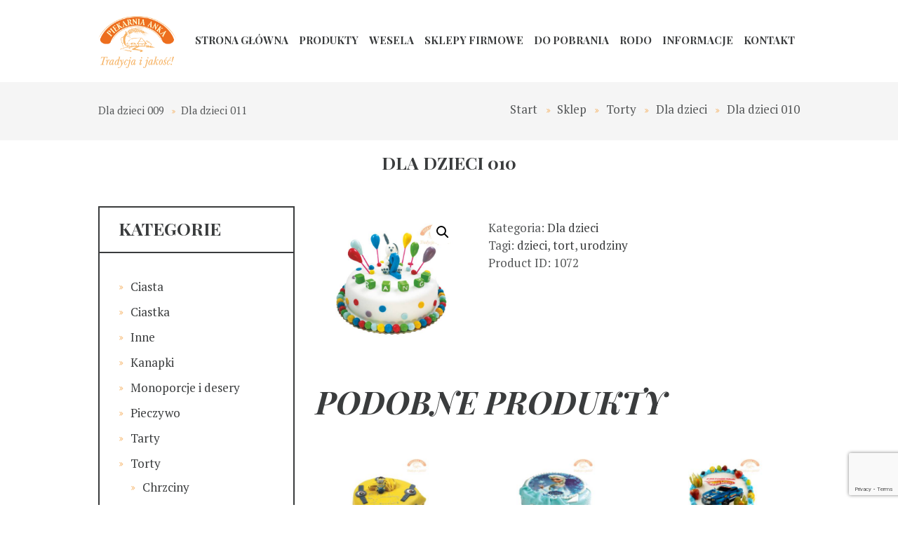

--- FILE ---
content_type: text/html; charset=UTF-8
request_url: https://piekarniaanka.pl/produkt/dla-dzieci-010/
body_size: 68773
content:
<!DOCTYPE html>
<html lang="pl-PL" class="scheme_original" >
<head>
<title>Dla dzieci 010 &#8211; Piekarnia Anka</title>
<meta name='robots' content='max-image-preview:large' />
<style>img:is([sizes="auto" i], [sizes^="auto," i]) { contain-intrinsic-size: 3000px 1500px }</style>
<meta charset="UTF-8" />
<meta name="viewport" content="width=device-width, initial-scale=1, maximum-scale=1">
<meta name="format-detection" content="telephone=no">
<link rel="profile" href="http://gmpg.org/xfn/11" />
<link rel="pingback" href="" />
<link rel='dns-prefetch' href='//fonts.googleapis.com' />
<link rel="alternate" type="application/rss+xml" title="Piekarnia Anka &raquo; Kanał z wpisami" href="https://piekarniaanka.pl/feed/" />
<link rel="alternate" type="application/rss+xml" title="Piekarnia Anka &raquo; Kanał z komentarzami" href="https://piekarniaanka.pl/comments/feed/" />
<meta property="og:image" content="https://piekarniaanka.pl/wp-content/uploads/2019/10/tort-franco.jpg"/>
<!-- This site uses the Google Analytics by ExactMetrics plugin v8.3.1 - Using Analytics tracking - https://www.exactmetrics.com/ -->
<!-- Note: ExactMetrics is not currently configured on this site. The site owner needs to authenticate with Google Analytics in the ExactMetrics settings panel. -->
<!-- No tracking code set -->
<!-- / Google Analytics by ExactMetrics -->
<!-- <link rel='stylesheet' id='bakery-prettyphoto-style-css' href='https://piekarniaanka.pl/wp-content/themes/bakery/fw/js/prettyphoto/css/prettyPhoto.css' type='text/css' media='all' /> -->
<!-- <link rel='stylesheet' id='wp-block-library-css' href='https://piekarniaanka.pl/wp-includes/css/dist/block-library/style.min.css?ver=6.7.1' type='text/css' media='all' /> -->
<link rel="stylesheet" type="text/css" href="//piekarniaanka.pl/wp-content/cache/wpfc-minified/qx8wqqgd/vy0s.css" media="all"/>
<style id='classic-theme-styles-inline-css' type='text/css'>
/*! This file is auto-generated */
.wp-block-button__link{color:#fff;background-color:#32373c;border-radius:9999px;box-shadow:none;text-decoration:none;padding:calc(.667em + 2px) calc(1.333em + 2px);font-size:1.125em}.wp-block-file__button{background:#32373c;color:#fff;text-decoration:none}
</style>
<style id='global-styles-inline-css' type='text/css'>
:root{--wp--preset--aspect-ratio--square: 1;--wp--preset--aspect-ratio--4-3: 4/3;--wp--preset--aspect-ratio--3-4: 3/4;--wp--preset--aspect-ratio--3-2: 3/2;--wp--preset--aspect-ratio--2-3: 2/3;--wp--preset--aspect-ratio--16-9: 16/9;--wp--preset--aspect-ratio--9-16: 9/16;--wp--preset--color--black: #000000;--wp--preset--color--cyan-bluish-gray: #abb8c3;--wp--preset--color--white: #ffffff;--wp--preset--color--pale-pink: #f78da7;--wp--preset--color--vivid-red: #cf2e2e;--wp--preset--color--luminous-vivid-orange: #ff6900;--wp--preset--color--luminous-vivid-amber: #fcb900;--wp--preset--color--light-green-cyan: #7bdcb5;--wp--preset--color--vivid-green-cyan: #00d084;--wp--preset--color--pale-cyan-blue: #8ed1fc;--wp--preset--color--vivid-cyan-blue: #0693e3;--wp--preset--color--vivid-purple: #9b51e0;--wp--preset--gradient--vivid-cyan-blue-to-vivid-purple: linear-gradient(135deg,rgba(6,147,227,1) 0%,rgb(155,81,224) 100%);--wp--preset--gradient--light-green-cyan-to-vivid-green-cyan: linear-gradient(135deg,rgb(122,220,180) 0%,rgb(0,208,130) 100%);--wp--preset--gradient--luminous-vivid-amber-to-luminous-vivid-orange: linear-gradient(135deg,rgba(252,185,0,1) 0%,rgba(255,105,0,1) 100%);--wp--preset--gradient--luminous-vivid-orange-to-vivid-red: linear-gradient(135deg,rgba(255,105,0,1) 0%,rgb(207,46,46) 100%);--wp--preset--gradient--very-light-gray-to-cyan-bluish-gray: linear-gradient(135deg,rgb(238,238,238) 0%,rgb(169,184,195) 100%);--wp--preset--gradient--cool-to-warm-spectrum: linear-gradient(135deg,rgb(74,234,220) 0%,rgb(151,120,209) 20%,rgb(207,42,186) 40%,rgb(238,44,130) 60%,rgb(251,105,98) 80%,rgb(254,248,76) 100%);--wp--preset--gradient--blush-light-purple: linear-gradient(135deg,rgb(255,206,236) 0%,rgb(152,150,240) 100%);--wp--preset--gradient--blush-bordeaux: linear-gradient(135deg,rgb(254,205,165) 0%,rgb(254,45,45) 50%,rgb(107,0,62) 100%);--wp--preset--gradient--luminous-dusk: linear-gradient(135deg,rgb(255,203,112) 0%,rgb(199,81,192) 50%,rgb(65,88,208) 100%);--wp--preset--gradient--pale-ocean: linear-gradient(135deg,rgb(255,245,203) 0%,rgb(182,227,212) 50%,rgb(51,167,181) 100%);--wp--preset--gradient--electric-grass: linear-gradient(135deg,rgb(202,248,128) 0%,rgb(113,206,126) 100%);--wp--preset--gradient--midnight: linear-gradient(135deg,rgb(2,3,129) 0%,rgb(40,116,252) 100%);--wp--preset--font-size--small: 13px;--wp--preset--font-size--medium: 20px;--wp--preset--font-size--large: 36px;--wp--preset--font-size--x-large: 42px;--wp--preset--font-family--inter: "Inter", sans-serif;--wp--preset--font-family--cardo: Cardo;--wp--preset--spacing--20: 0.44rem;--wp--preset--spacing--30: 0.67rem;--wp--preset--spacing--40: 1rem;--wp--preset--spacing--50: 1.5rem;--wp--preset--spacing--60: 2.25rem;--wp--preset--spacing--70: 3.38rem;--wp--preset--spacing--80: 5.06rem;--wp--preset--shadow--natural: 6px 6px 9px rgba(0, 0, 0, 0.2);--wp--preset--shadow--deep: 12px 12px 50px rgba(0, 0, 0, 0.4);--wp--preset--shadow--sharp: 6px 6px 0px rgba(0, 0, 0, 0.2);--wp--preset--shadow--outlined: 6px 6px 0px -3px rgba(255, 255, 255, 1), 6px 6px rgba(0, 0, 0, 1);--wp--preset--shadow--crisp: 6px 6px 0px rgba(0, 0, 0, 1);}:where(.is-layout-flex){gap: 0.5em;}:where(.is-layout-grid){gap: 0.5em;}body .is-layout-flex{display: flex;}.is-layout-flex{flex-wrap: wrap;align-items: center;}.is-layout-flex > :is(*, div){margin: 0;}body .is-layout-grid{display: grid;}.is-layout-grid > :is(*, div){margin: 0;}:where(.wp-block-columns.is-layout-flex){gap: 2em;}:where(.wp-block-columns.is-layout-grid){gap: 2em;}:where(.wp-block-post-template.is-layout-flex){gap: 1.25em;}:where(.wp-block-post-template.is-layout-grid){gap: 1.25em;}.has-black-color{color: var(--wp--preset--color--black) !important;}.has-cyan-bluish-gray-color{color: var(--wp--preset--color--cyan-bluish-gray) !important;}.has-white-color{color: var(--wp--preset--color--white) !important;}.has-pale-pink-color{color: var(--wp--preset--color--pale-pink) !important;}.has-vivid-red-color{color: var(--wp--preset--color--vivid-red) !important;}.has-luminous-vivid-orange-color{color: var(--wp--preset--color--luminous-vivid-orange) !important;}.has-luminous-vivid-amber-color{color: var(--wp--preset--color--luminous-vivid-amber) !important;}.has-light-green-cyan-color{color: var(--wp--preset--color--light-green-cyan) !important;}.has-vivid-green-cyan-color{color: var(--wp--preset--color--vivid-green-cyan) !important;}.has-pale-cyan-blue-color{color: var(--wp--preset--color--pale-cyan-blue) !important;}.has-vivid-cyan-blue-color{color: var(--wp--preset--color--vivid-cyan-blue) !important;}.has-vivid-purple-color{color: var(--wp--preset--color--vivid-purple) !important;}.has-black-background-color{background-color: var(--wp--preset--color--black) !important;}.has-cyan-bluish-gray-background-color{background-color: var(--wp--preset--color--cyan-bluish-gray) !important;}.has-white-background-color{background-color: var(--wp--preset--color--white) !important;}.has-pale-pink-background-color{background-color: var(--wp--preset--color--pale-pink) !important;}.has-vivid-red-background-color{background-color: var(--wp--preset--color--vivid-red) !important;}.has-luminous-vivid-orange-background-color{background-color: var(--wp--preset--color--luminous-vivid-orange) !important;}.has-luminous-vivid-amber-background-color{background-color: var(--wp--preset--color--luminous-vivid-amber) !important;}.has-light-green-cyan-background-color{background-color: var(--wp--preset--color--light-green-cyan) !important;}.has-vivid-green-cyan-background-color{background-color: var(--wp--preset--color--vivid-green-cyan) !important;}.has-pale-cyan-blue-background-color{background-color: var(--wp--preset--color--pale-cyan-blue) !important;}.has-vivid-cyan-blue-background-color{background-color: var(--wp--preset--color--vivid-cyan-blue) !important;}.has-vivid-purple-background-color{background-color: var(--wp--preset--color--vivid-purple) !important;}.has-black-border-color{border-color: var(--wp--preset--color--black) !important;}.has-cyan-bluish-gray-border-color{border-color: var(--wp--preset--color--cyan-bluish-gray) !important;}.has-white-border-color{border-color: var(--wp--preset--color--white) !important;}.has-pale-pink-border-color{border-color: var(--wp--preset--color--pale-pink) !important;}.has-vivid-red-border-color{border-color: var(--wp--preset--color--vivid-red) !important;}.has-luminous-vivid-orange-border-color{border-color: var(--wp--preset--color--luminous-vivid-orange) !important;}.has-luminous-vivid-amber-border-color{border-color: var(--wp--preset--color--luminous-vivid-amber) !important;}.has-light-green-cyan-border-color{border-color: var(--wp--preset--color--light-green-cyan) !important;}.has-vivid-green-cyan-border-color{border-color: var(--wp--preset--color--vivid-green-cyan) !important;}.has-pale-cyan-blue-border-color{border-color: var(--wp--preset--color--pale-cyan-blue) !important;}.has-vivid-cyan-blue-border-color{border-color: var(--wp--preset--color--vivid-cyan-blue) !important;}.has-vivid-purple-border-color{border-color: var(--wp--preset--color--vivid-purple) !important;}.has-vivid-cyan-blue-to-vivid-purple-gradient-background{background: var(--wp--preset--gradient--vivid-cyan-blue-to-vivid-purple) !important;}.has-light-green-cyan-to-vivid-green-cyan-gradient-background{background: var(--wp--preset--gradient--light-green-cyan-to-vivid-green-cyan) !important;}.has-luminous-vivid-amber-to-luminous-vivid-orange-gradient-background{background: var(--wp--preset--gradient--luminous-vivid-amber-to-luminous-vivid-orange) !important;}.has-luminous-vivid-orange-to-vivid-red-gradient-background{background: var(--wp--preset--gradient--luminous-vivid-orange-to-vivid-red) !important;}.has-very-light-gray-to-cyan-bluish-gray-gradient-background{background: var(--wp--preset--gradient--very-light-gray-to-cyan-bluish-gray) !important;}.has-cool-to-warm-spectrum-gradient-background{background: var(--wp--preset--gradient--cool-to-warm-spectrum) !important;}.has-blush-light-purple-gradient-background{background: var(--wp--preset--gradient--blush-light-purple) !important;}.has-blush-bordeaux-gradient-background{background: var(--wp--preset--gradient--blush-bordeaux) !important;}.has-luminous-dusk-gradient-background{background: var(--wp--preset--gradient--luminous-dusk) !important;}.has-pale-ocean-gradient-background{background: var(--wp--preset--gradient--pale-ocean) !important;}.has-electric-grass-gradient-background{background: var(--wp--preset--gradient--electric-grass) !important;}.has-midnight-gradient-background{background: var(--wp--preset--gradient--midnight) !important;}.has-small-font-size{font-size: var(--wp--preset--font-size--small) !important;}.has-medium-font-size{font-size: var(--wp--preset--font-size--medium) !important;}.has-large-font-size{font-size: var(--wp--preset--font-size--large) !important;}.has-x-large-font-size{font-size: var(--wp--preset--font-size--x-large) !important;}
:where(.wp-block-post-template.is-layout-flex){gap: 1.25em;}:where(.wp-block-post-template.is-layout-grid){gap: 1.25em;}
:where(.wp-block-columns.is-layout-flex){gap: 2em;}:where(.wp-block-columns.is-layout-grid){gap: 2em;}
:root :where(.wp-block-pullquote){font-size: 1.5em;line-height: 1.6;}
</style>
<!-- <link rel='stylesheet' id='contact-form-7-css' href='https://piekarniaanka.pl/wp-content/plugins/contact-form-7/includes/css/styles.css?ver=6.0.3' type='text/css' media='all' /> -->
<!-- <link rel='stylesheet' id='essential-grid-plugin-settings-css' href='https://piekarniaanka.pl/wp-content/plugins/essential-grid/public/assets/css/settings.css?ver=2.2.5' type='text/css' media='all' /> -->
<link rel="stylesheet" type="text/css" href="//piekarniaanka.pl/wp-content/cache/wpfc-minified/20bu0zr4/27qf3.css" media="all"/>
<link rel='stylesheet' id='tp-open-sans-css' href='https://fonts.googleapis.com/css?family=Open+Sans%3A300%2C400%2C600%2C700%2C800&#038;ver=6.7.1' type='text/css' media='all' />
<link rel='stylesheet' id='tp-raleway-css' href='https://fonts.googleapis.com/css?family=Raleway%3A100%2C200%2C300%2C400%2C500%2C600%2C700%2C800%2C900&#038;ver=6.7.1' type='text/css' media='all' />
<link rel='stylesheet' id='tp-droid-serif-css' href='https://fonts.googleapis.com/css?family=Droid+Serif%3A400%2C700&#038;ver=6.7.1' type='text/css' media='all' />
<!-- <link rel='stylesheet' id='tp-fontello-css' href='https://piekarniaanka.pl/wp-content/plugins/essential-grid/public/assets/font/fontello/css/fontello.css?ver=2.2.5' type='text/css' media='all' /> -->
<!-- <link rel='stylesheet' id='photoswipe-css' href='https://piekarniaanka.pl/wp-content/plugins/woocommerce/assets/css/photoswipe/photoswipe.min.css?ver=9.6.0' type='text/css' media='all' /> -->
<!-- <link rel='stylesheet' id='photoswipe-default-skin-css' href='https://piekarniaanka.pl/wp-content/plugins/woocommerce/assets/css/photoswipe/default-skin/default-skin.min.css?ver=9.6.0' type='text/css' media='all' /> -->
<!-- <link rel='stylesheet' id='woocommerce-layout-css' href='https://piekarniaanka.pl/wp-content/plugins/woocommerce/assets/css/woocommerce-layout.css?ver=9.6.0' type='text/css' media='all' /> -->
<link rel="stylesheet" type="text/css" href="//piekarniaanka.pl/wp-content/cache/wpfc-minified/l9ql22s1/27qf3.css" media="all"/>
<!-- <link rel='stylesheet' id='woocommerce-smallscreen-css' href='https://piekarniaanka.pl/wp-content/plugins/woocommerce/assets/css/woocommerce-smallscreen.css?ver=9.6.0' type='text/css' media='only screen and (max-width: 768px)' /> -->
<link rel="stylesheet" type="text/css" href="//piekarniaanka.pl/wp-content/cache/wpfc-minified/epbf3s9m/vy0s.css" media="only screen and (max-width: 768px)"/>
<!-- <link rel='stylesheet' id='woocommerce-general-css' href='https://piekarniaanka.pl/wp-content/plugins/woocommerce/assets/css/woocommerce.css?ver=9.6.0' type='text/css' media='all' /> -->
<link rel="stylesheet" type="text/css" href="//piekarniaanka.pl/wp-content/cache/wpfc-minified/20g0cms4/vy0s.css" media="all"/>
<style id='woocommerce-inline-inline-css' type='text/css'>
.woocommerce form .form-row .required { visibility: visible; }
</style>
<!-- <link rel='stylesheet' id='brands-styles-css' href='https://piekarniaanka.pl/wp-content/plugins/woocommerce/assets/css/brands.css?ver=9.6.0' type='text/css' media='all' /> -->
<link rel="stylesheet" type="text/css" href="//piekarniaanka.pl/wp-content/cache/wpfc-minified/q8in4lmd/w9sh.css" media="all"/>
<link rel='stylesheet' id='bakery-font-google_fonts-style-css' href='//fonts.googleapis.com/css?family=Playfair+Display:400,400italic,700,700italic|Playball|PT+Serif:300,300italic,400,400italic,700,700italic&#038;subset=latin,latin-ext' type='text/css' media='all' />
<!-- <link rel='stylesheet' id='bakery-fontello-style-css' href='https://piekarniaanka.pl/wp-content/themes/bakery/css/fontello/css/fontello.css' type='text/css' media='all' /> -->
<!-- <link rel='stylesheet' id='bakery-main-style-css' href='https://piekarniaanka.pl/wp-content/themes/bakery/style.css' type='text/css' media='all' /> -->
<!-- <link rel='stylesheet' id='bakery-animation-style-css' href='https://piekarniaanka.pl/wp-content/themes/bakery/fw/css/core.animation.css' type='text/css' media='all' /> -->
<!-- <link rel='stylesheet' id='bakery-shortcodes-style-css' href='https://piekarniaanka.pl/wp-content/plugins/trx_utils/shortcodes/theme.shortcodes.css' type='text/css' media='all' /> -->
<!-- <link rel='stylesheet' id='bakery-plugin.woocommerce-style-css' href='https://piekarniaanka.pl/wp-content/themes/bakery/css/plugin.woocommerce.css' type='text/css' media='all' /> -->
<!-- <link rel='stylesheet' id='bakery-skin-style-css' href='https://piekarniaanka.pl/wp-content/themes/bakery/skins/less/skin.css' type='text/css' media='all' /> -->
<!-- <link rel='stylesheet' id='bakery-custom-style-css' href='https://piekarniaanka.pl/wp-content/themes/bakery/fw/css/custom-style.css' type='text/css' media='all' /> -->
<link rel="stylesheet" type="text/css" href="//piekarniaanka.pl/wp-content/cache/wpfc-minified/qlw7blts/vy0s.css" media="all"/>
<style id='bakery-custom-style-inline-css' type='text/css'>
.sidebar_outer_logo .logo_main,.top_panel_wrap .logo_main,.top_panel_wrap .logo_fixed{height:74px} .contacts_wrap .logo img{height:30px}.woocommerce ul.products .post_item_wrap,.woocommerce-page ul.products .post_item_wrap{border:none}.woocommerce ul.products .product .post_item_wrap{border:none}.woocommerce-loop-product__title{padding:none}section.related.products{clear:both}h3 .page_title{font-size:24px !important}.page-title-big{width:1170px; margin:0 auto; text-align:center}.page_content_wrap{padding:0 0 0 0 !important}.top_panel_title .post_navi{padding:2em 0 2em !important}.breadcrumbs{padding:1.5em 0 1.5em !important}
</style>
<!-- <link rel='stylesheet' id='bakery-responsive-style-css' href='https://piekarniaanka.pl/wp-content/themes/bakery/css/responsive.css' type='text/css' media='all' /> -->
<!-- <link rel='stylesheet' id='theme-skin-responsive-style-css' href='https://piekarniaanka.pl/wp-content/themes/bakery/skins/less/skin.responsive.css' type='text/css' media='all' /> -->
<!-- <link rel='stylesheet' id='mediaelement-css' href='https://piekarniaanka.pl/wp-includes/js/mediaelement/mediaelementplayer-legacy.min.css?ver=4.2.17' type='text/css' media='all' /> -->
<!-- <link rel='stylesheet' id='wp-mediaelement-css' href='https://piekarniaanka.pl/wp-includes/js/mediaelement/wp-mediaelement.min.css?ver=6.7.1' type='text/css' media='all' /> -->
<!-- <link rel='stylesheet' id='wpgdprc-front-css-css' href='https://piekarniaanka.pl/wp-content/plugins/wp-gdpr-compliance/Assets/css/front.css?ver=1712171511' type='text/css' media='all' /> -->
<link rel="stylesheet" type="text/css" href="//piekarniaanka.pl/wp-content/cache/wpfc-minified/ffv8ursk/vy0s.css" media="all"/>
<style id='wpgdprc-front-css-inline-css' type='text/css'>
:root{--wp-gdpr--bar--background-color: #000000;--wp-gdpr--bar--color: #ffffff;--wp-gdpr--button--background-color: #000000;--wp-gdpr--button--background-color--darken: #000000;--wp-gdpr--button--color: #ffffff;}
</style>
<script src='//piekarniaanka.pl/wp-content/cache/wpfc-minified/30y0dawf/wb3r.js' type="text/javascript"></script>
<!-- <script type="text/javascript" src="https://piekarniaanka.pl/wp-includes/js/jquery/jquery.min.js?ver=3.7.1" id="jquery-core-js"></script> -->
<!-- <script type="text/javascript" src="https://piekarniaanka.pl/wp-includes/js/jquery/jquery-migrate.min.js?ver=3.4.1" id="jquery-migrate-js"></script> -->
<!-- <script type="text/javascript" src="https://piekarniaanka.pl/wp-content/plugins/woocommerce/assets/js/zoom/jquery.zoom.min.js?ver=1.7.21-wc.9.6.0" id="zoom-js" defer="defer" data-wp-strategy="defer"></script> -->
<!-- <script type="text/javascript" src="https://piekarniaanka.pl/wp-content/plugins/woocommerce/assets/js/flexslider/jquery.flexslider.min.js?ver=2.7.2-wc.9.6.0" id="flexslider-js" defer="defer" data-wp-strategy="defer"></script> -->
<!-- <script type="text/javascript" src="https://piekarniaanka.pl/wp-content/plugins/woocommerce/assets/js/photoswipe/photoswipe.min.js?ver=4.1.1-wc.9.6.0" id="photoswipe-js" defer="defer" data-wp-strategy="defer"></script> -->
<!-- <script type="text/javascript" src="https://piekarniaanka.pl/wp-content/plugins/woocommerce/assets/js/photoswipe/photoswipe-ui-default.min.js?ver=4.1.1-wc.9.6.0" id="photoswipe-ui-default-js" defer="defer" data-wp-strategy="defer"></script> -->
<script type="text/javascript" id="wc-single-product-js-extra">
/* <![CDATA[ */
var wc_single_product_params = {"i18n_required_rating_text":"Prosz\u0119 wybra\u0107 ocen\u0119","i18n_product_gallery_trigger_text":"Wy\u015bwietl pe\u0142noekranow\u0105 galeri\u0119 obrazk\u00f3w","review_rating_required":"yes","flexslider":{"rtl":false,"animation":"slide","smoothHeight":true,"directionNav":false,"controlNav":"thumbnails","slideshow":false,"animationSpeed":500,"animationLoop":false,"allowOneSlide":false},"zoom_enabled":"1","zoom_options":[],"photoswipe_enabled":"1","photoswipe_options":{"shareEl":false,"closeOnScroll":false,"history":false,"hideAnimationDuration":0,"showAnimationDuration":0},"flexslider_enabled":"1"};
/* ]]> */
</script>
<script src='//piekarniaanka.pl/wp-content/cache/wpfc-minified/1ykfodqw/vy0s.js' type="text/javascript"></script>
<!-- <script type="text/javascript" src="https://piekarniaanka.pl/wp-content/plugins/woocommerce/assets/js/frontend/single-product.min.js?ver=9.6.0" id="wc-single-product-js" defer="defer" data-wp-strategy="defer"></script> -->
<!-- <script type="text/javascript" src="https://piekarniaanka.pl/wp-content/plugins/woocommerce/assets/js/jquery-blockui/jquery.blockUI.min.js?ver=2.7.0-wc.9.6.0" id="jquery-blockui-js" defer="defer" data-wp-strategy="defer"></script> -->
<!-- <script type="text/javascript" src="https://piekarniaanka.pl/wp-content/plugins/woocommerce/assets/js/js-cookie/js.cookie.min.js?ver=2.1.4-wc.9.6.0" id="js-cookie-js" defer="defer" data-wp-strategy="defer"></script> -->
<script type="text/javascript" id="woocommerce-js-extra">
/* <![CDATA[ */
var woocommerce_params = {"ajax_url":"\/wp-admin\/admin-ajax.php","wc_ajax_url":"\/?wc-ajax=%%endpoint%%"};
/* ]]> */
</script>
<script src='//piekarniaanka.pl/wp-content/cache/wpfc-minified/q4xcu7x1/vy0s.js' type="text/javascript"></script>
<!-- <script type="text/javascript" src="https://piekarniaanka.pl/wp-content/plugins/woocommerce/assets/js/frontend/woocommerce.min.js?ver=9.6.0" id="woocommerce-js" defer="defer" data-wp-strategy="defer"></script> -->
<!-- <script type="text/javascript" src="https://piekarniaanka.pl/wp-content/themes/bakery/fw/js/photostack/modernizr.min.js" id="modernizr-js"></script> -->
<script type="text/javascript" id="wpgdprc-front-js-js-extra">
/* <![CDATA[ */
var wpgdprcFront = {"ajaxUrl":"https:\/\/piekarniaanka.pl\/wp-admin\/admin-ajax.php","ajaxNonce":"df3dfd8fc7","ajaxArg":"security","pluginPrefix":"wpgdprc","blogId":"1","isMultiSite":"","locale":"pl_PL","showSignUpModal":"","showFormModal":"","cookieName":"wpgdprc-consent","consentVersion":"","path":"\/","prefix":"wpgdprc"};
/* ]]> */
</script>
<script src='//piekarniaanka.pl/wp-content/cache/wpfc-minified/jq0gxjsr/vy0s.js' type="text/javascript"></script>
<!-- <script type="text/javascript" src="https://piekarniaanka.pl/wp-content/plugins/wp-gdpr-compliance/Assets/js/front.min.js?ver=1712171511" id="wpgdprc-front-js-js"></script> -->
<script></script><link rel="https://api.w.org/" href="https://piekarniaanka.pl/wp-json/" /><link rel="alternate" title="JSON" type="application/json" href="https://piekarniaanka.pl/wp-json/wp/v2/product/1072" /><link rel="EditURI" type="application/rsd+xml" title="RSD" href="https://piekarniaanka.pl/xmlrpc.php?rsd" />
<meta name="generator" content="WordPress 6.7.1" />
<meta name="generator" content="WooCommerce 9.6.0" />
<link rel="canonical" href="https://piekarniaanka.pl/produkt/dla-dzieci-010/" />
<link rel='shortlink' href='https://piekarniaanka.pl/?p=1072' />
<link rel="alternate" title="oEmbed (JSON)" type="application/json+oembed" href="https://piekarniaanka.pl/wp-json/oembed/1.0/embed?url=https%3A%2F%2Fpiekarniaanka.pl%2Fprodukt%2Fdla-dzieci-010%2F" />
<link rel="alternate" title="oEmbed (XML)" type="text/xml+oembed" href="https://piekarniaanka.pl/wp-json/oembed/1.0/embed?url=https%3A%2F%2Fpiekarniaanka.pl%2Fprodukt%2Fdla-dzieci-010%2F&#038;format=xml" />
<noscript><style>.woocommerce-product-gallery{ opacity: 1 !important; }</style></noscript>
<meta name="generator" content="Powered by WPBakery Page Builder - drag and drop page builder for WordPress."/>
<meta name="generator" content="Powered by Slider Revolution 6.7.11 - responsive, Mobile-Friendly Slider Plugin for WordPress with comfortable drag and drop interface." />
<style class='wp-fonts-local' type='text/css'>
@font-face{font-family:Inter;font-style:normal;font-weight:300 900;font-display:fallback;src:url('https://piekarniaanka.pl/wp-content/plugins/woocommerce/assets/fonts/Inter-VariableFont_slnt,wght.woff2') format('woff2');font-stretch:normal;}
@font-face{font-family:Cardo;font-style:normal;font-weight:400;font-display:fallback;src:url('https://piekarniaanka.pl/wp-content/plugins/woocommerce/assets/fonts/cardo_normal_400.woff2') format('woff2');}
</style>
<script>function setREVStartSize(e){
//window.requestAnimationFrame(function() {
window.RSIW = window.RSIW===undefined ? window.innerWidth : window.RSIW;
window.RSIH = window.RSIH===undefined ? window.innerHeight : window.RSIH;
try {
var pw = document.getElementById(e.c).parentNode.offsetWidth,
newh;
pw = pw===0 || isNaN(pw) || (e.l=="fullwidth" || e.layout=="fullwidth") ? window.RSIW : pw;
e.tabw = e.tabw===undefined ? 0 : parseInt(e.tabw);
e.thumbw = e.thumbw===undefined ? 0 : parseInt(e.thumbw);
e.tabh = e.tabh===undefined ? 0 : parseInt(e.tabh);
e.thumbh = e.thumbh===undefined ? 0 : parseInt(e.thumbh);
e.tabhide = e.tabhide===undefined ? 0 : parseInt(e.tabhide);
e.thumbhide = e.thumbhide===undefined ? 0 : parseInt(e.thumbhide);
e.mh = e.mh===undefined || e.mh=="" || e.mh==="auto" ? 0 : parseInt(e.mh,0);
if(e.layout==="fullscreen" || e.l==="fullscreen")
newh = Math.max(e.mh,window.RSIH);
else{
e.gw = Array.isArray(e.gw) ? e.gw : [e.gw];
for (var i in e.rl) if (e.gw[i]===undefined || e.gw[i]===0) e.gw[i] = e.gw[i-1];
e.gh = e.el===undefined || e.el==="" || (Array.isArray(e.el) && e.el.length==0)? e.gh : e.el;
e.gh = Array.isArray(e.gh) ? e.gh : [e.gh];
for (var i in e.rl) if (e.gh[i]===undefined || e.gh[i]===0) e.gh[i] = e.gh[i-1];
var nl = new Array(e.rl.length),
ix = 0,
sl;
e.tabw = e.tabhide>=pw ? 0 : e.tabw;
e.thumbw = e.thumbhide>=pw ? 0 : e.thumbw;
e.tabh = e.tabhide>=pw ? 0 : e.tabh;
e.thumbh = e.thumbhide>=pw ? 0 : e.thumbh;
for (var i in e.rl) nl[i] = e.rl[i]<window.RSIW ? 0 : e.rl[i];
sl = nl[0];
for (var i in nl) if (sl>nl[i] && nl[i]>0) { sl = nl[i]; ix=i;}
var m = pw>(e.gw[ix]+e.tabw+e.thumbw) ? 1 : (pw-(e.tabw+e.thumbw)) / (e.gw[ix]);
newh =  (e.gh[ix] * m) + (e.tabh + e.thumbh);
}
var el = document.getElementById(e.c);
if (el!==null && el) el.style.height = newh+"px";
el = document.getElementById(e.c+"_wrapper");
if (el!==null && el) {
el.style.height = newh+"px";
el.style.display = "block";
}
} catch(e){
console.log("Failure at Presize of Slider:" + e)
}
//});
};</script>
<style type="text/css" id="wp-custom-css">
.slider_wrap.slider_boxed.slider_engine_revo.slider_alias_products {
display: none;
}
.woocommerce ul.products li.product .woocommerce-loop-category__title, .woocommerce ul.products li.product .woocommerce-loop-product__title, .woocommerce ul.products li.product h3, .woocommerce-page ul.products li.product h3, .woocommerce ul.products li.product h3, .woocommerce-page ul.products li.product h2, .woocommerce ul.products li.product h3, .woocommerce-page ul.products li.product .woocommerce-loop-product__title {
font-size: 16px;
padding-top: 10px;
padding-bottom: 10px;
}
.woocommerce-ordering {
display: none; 
}
.woocommerce .related.products ul.products.columns-4 li.product {
width: 33%;
}
@media only screen and (max-width: 768px) {
.woocommerce .related.products ul.products.columns-4 li.product {
width: 100% !important;
}
}		</style>
<noscript><style> .wpb_animate_when_almost_visible { opacity: 1; }</style></noscript></head>
<body class="product-template-default single single-product postid-1072 theme-bakery woocommerce woocommerce-page woocommerce-no-js bakery_body body_style_wide body_filled theme_skin_less article_style_stretch layout_single-standard template_single-standard scheme_original top_panel_show top_panel_above sidebar_show sidebar_left sidebar_outer_hide wpb-js-composer js-comp-ver-8.1 vc_responsive">
<!-- Global site tag (gtag.js) - Google Analytics -->
<script async src="https://www.googletagmanager.com/gtag/js?id=UA-4266239-84"></script>
<script>
window.dataLayer = window.dataLayer || [];
function gtag(){dataLayer.push(arguments);}
gtag('js', new Date());
gtag('config', 'UA-4266239-84');
</script>
<a id="toc_home" class="sc_anchor" title="Start" data-description="&lt;i&gt;Return to Home&lt;/i&gt; - &lt;br&gt;navigate to home page of the site" data-icon="icon-home" data-url="https://piekarniaanka.pl/" data-separator="yes"></a><a id="toc_top" class="sc_anchor" title="To Top" data-description="&lt;i&gt;Back to top&lt;/i&gt; - &lt;br&gt;scroll to top of the page" data-icon="icon-double-up" data-url="" data-separator="yes"></a>
<div class="body_wrap">
<div class="page_wrap">
<div class="top_panel_fixed_wrap"></div>
<header class="top_panel_wrap top_panel_style_4 scheme_original">
<div class="top_panel_wrap_inner top_panel_inner_style_4 top_panel_position_above">
<div class="top_panel_middle" >
<div class="content_wrap">
<div class="contact_logo">
<div class="logo">
<a href="https://piekarniaanka.pl/"><img src="https://piekarniaanka.pl/wp-content/uploads/2019/10/logo-piekarnia-anka.png" class="logo_main" alt="logo-piekarnia-anka" width="1420" height="943"><img src="https://piekarniaanka.pl/wp-content/uploads/2019/10/logo-piekarnia-anka.png" class="logo_fixed" alt="logo-piekarnia-anka" width="1420" height="943"></a>
</div>
</div>
<div class="menu_main_wrap">
<nav class="menu_main_nav_area">
<ul id="menu_main" class="menu_main_nav"><li id="menu-item-16" class="menu-item menu-item-type-post_type menu-item-object-page menu-item-home menu-item-16"><a href="https://piekarniaanka.pl/">Strona główna</a></li>
<li id="menu-item-17" class="menu-item menu-item-type-post_type menu-item-object-page menu-item-has-children current_page_parent menu-item-17"><a href="https://piekarniaanka.pl/sklep/">Produkty</a>
<ul class="sub-menu">
<li id="menu-item-374" class="menu-item menu-item-type-custom menu-item-object-custom menu-item-374"><a href="https://piekarniaanka.pl/produkt-kategoria/bulki/">Bułki</a></li>
<li id="menu-item-376" class="menu-item menu-item-type-custom menu-item-object-custom menu-item-376"><a href="https://piekarniaanka.pl/produkt-kategoria/chleby/">Chleby</a></li>
<li id="menu-item-378" class="menu-item menu-item-type-custom menu-item-object-custom menu-item-378"><a href="https://piekarniaanka.pl/produkt-kategoria/drozdzowki-i-paczki/">Drożdżówki i pączki</a></li>
<li id="menu-item-375" class="menu-item menu-item-type-custom menu-item-object-custom menu-item-375"><a href="https://piekarniaanka.pl/produkt-kategoria/bulki-i-kanapki/">Kanapki</a></li>
<li id="menu-item-377" class="menu-item menu-item-type-custom menu-item-object-custom menu-item-377"><a href="https://piekarniaanka.pl/produkt-kategoria/ciasta/">Ciasta</a></li>
<li id="menu-item-931" class="menu-item menu-item-type-custom menu-item-object-custom menu-item-931"><a href="https://piekarniaanka.pl/produkt-kategoria/ciastka/">Ciastka</a></li>
<li id="menu-item-1388" class="menu-item menu-item-type-custom menu-item-object-custom menu-item-1388"><a href="https://piekarniaanka.pl/produkt-kategoria/monoporcje/">Monoporcje i desery</a></li>
<li id="menu-item-930" class="menu-item menu-item-type-custom menu-item-object-custom menu-item-930"><a href="https://piekarniaanka.pl/produkt-kategoria/tarty/">Tarty</a></li>
<li id="menu-item-472" class="menu-item menu-item-type-custom menu-item-object-custom menu-item-472"><a href="https://piekarniaanka.pl/produkt-kategoria/torty/">Torty</a></li>
</ul>
</li>
<li id="menu-item-14" class="menu-item menu-item-type-post_type menu-item-object-page menu-item-14"><a href="https://piekarniaanka.pl/o-nas/">Wesela</a></li>
<li id="menu-item-479" class="menu-item menu-item-type-post_type menu-item-object-page menu-item-479"><a href="https://piekarniaanka.pl/sklepy-firmowe/">Sklepy firmowe</a></li>
<li id="menu-item-508" class="menu-item menu-item-type-post_type menu-item-object-page menu-item-508"><a href="https://piekarniaanka.pl/pobierz/">Do pobrania</a></li>
<li id="menu-item-373" class="menu-item menu-item-type-post_type menu-item-object-page menu-item-373"><a href="https://piekarniaanka.pl/rodo/">RODO</a></li>
<li id="menu-item-24" class="menu-item menu-item-type-taxonomy menu-item-object-category menu-item-24"><a href="https://piekarniaanka.pl/category/informacje/">Informacje</a></li>
<li id="menu-item-15" class="menu-item menu-item-type-post_type menu-item-object-page menu-item-15"><a href="https://piekarniaanka.pl/kontakt/">Kontakt</a></li>
</ul>						</nav>
</div>
</div>
</div>
</div>
</header>
<div class="header_mobile">
<div class="content_wrap">
<div class="menu_button icon-menu"></div>
<div class="logo">
<a href="https://piekarniaanka.pl/"><img src="https://piekarniaanka.pl/wp-content/uploads/2019/10/logo-piekarnia-anka.png" class="logo_main" alt="logo-piekarnia-anka" width="1420" height="943"></a>
</div>
</div>
<div class="side_wrap">
<div class="close">Close</div>
<div class="panel_top">
<nav class="menu_main_nav_area">
<ul id="menu_main" class="menu_main_nav"><li class="menu-item menu-item-type-post_type menu-item-object-page menu-item-home menu-item-16"><a href="https://piekarniaanka.pl/">Strona główna</a></li>
<li class="menu-item menu-item-type-post_type menu-item-object-page menu-item-has-children current_page_parent menu-item-17"><a href="https://piekarniaanka.pl/sklep/">Produkty</a>
<ul class="sub-menu">
<li class="menu-item menu-item-type-custom menu-item-object-custom menu-item-374"><a href="https://piekarniaanka.pl/produkt-kategoria/bulki/">Bułki</a></li>
<li class="menu-item menu-item-type-custom menu-item-object-custom menu-item-376"><a href="https://piekarniaanka.pl/produkt-kategoria/chleby/">Chleby</a></li>
<li class="menu-item menu-item-type-custom menu-item-object-custom menu-item-378"><a href="https://piekarniaanka.pl/produkt-kategoria/drozdzowki-i-paczki/">Drożdżówki i pączki</a></li>
<li class="menu-item menu-item-type-custom menu-item-object-custom menu-item-375"><a href="https://piekarniaanka.pl/produkt-kategoria/bulki-i-kanapki/">Kanapki</a></li>
<li class="menu-item menu-item-type-custom menu-item-object-custom menu-item-377"><a href="https://piekarniaanka.pl/produkt-kategoria/ciasta/">Ciasta</a></li>
<li class="menu-item menu-item-type-custom menu-item-object-custom menu-item-931"><a href="https://piekarniaanka.pl/produkt-kategoria/ciastka/">Ciastka</a></li>
<li class="menu-item menu-item-type-custom menu-item-object-custom menu-item-1388"><a href="https://piekarniaanka.pl/produkt-kategoria/monoporcje/">Monoporcje i desery</a></li>
<li class="menu-item menu-item-type-custom menu-item-object-custom menu-item-930"><a href="https://piekarniaanka.pl/produkt-kategoria/tarty/">Tarty</a></li>
<li class="menu-item menu-item-type-custom menu-item-object-custom menu-item-472"><a href="https://piekarniaanka.pl/produkt-kategoria/torty/">Torty</a></li>
</ul>
</li>
<li class="menu-item menu-item-type-post_type menu-item-object-page menu-item-14"><a href="https://piekarniaanka.pl/o-nas/">Wesela</a></li>
<li class="menu-item menu-item-type-post_type menu-item-object-page menu-item-479"><a href="https://piekarniaanka.pl/sklepy-firmowe/">Sklepy firmowe</a></li>
<li class="menu-item menu-item-type-post_type menu-item-object-page menu-item-508"><a href="https://piekarniaanka.pl/pobierz/">Do pobrania</a></li>
<li class="menu-item menu-item-type-post_type menu-item-object-page menu-item-373"><a href="https://piekarniaanka.pl/rodo/">RODO</a></li>
<li class="menu-item menu-item-type-taxonomy menu-item-object-category menu-item-24"><a href="https://piekarniaanka.pl/category/informacje/">Informacje</a></li>
<li class="menu-item menu-item-type-post_type menu-item-object-page menu-item-15"><a href="https://piekarniaanka.pl/kontakt/">Kontakt</a></li>
</ul>                </nav>
</div>
</div>
<div class="mask"></div>
</div>
<div class="top_panel_title top_panel_style_4  title_present navi_present breadcrumbs_present scheme_original">
<div class="top_panel_title_inner top_panel_inner_style_4  title_present_inner breadcrumbs_present_inner">
<div class="content_wrap">
<div class="post_navi"><span class="post_navi_item post_navi_prev"><a href="https://piekarniaanka.pl/produkt/dla-dzieci-009/" rel="prev">Dla dzieci 009</a></span><span class="post_navi_item post_navi_next"><a href="https://piekarniaanka.pl/produkt/dla-dzieci-011/" rel="next">Dla dzieci 011</a></span></div><div class="breadcrumbs"><a class="breadcrumbs_item home" href="https://piekarniaanka.pl/">Start</a><span class="breadcrumbs_delimiter"></span><a class="breadcrumbs_item all" href="https://piekarniaanka.pl/sklep/">Sklep</a><span class="breadcrumbs_delimiter"></span><a class="breadcrumbs_item cat_parent" href="https://piekarniaanka.pl/produkt-kategoria/torty/">Torty</a><span class="breadcrumbs_delimiter"></span><a class="breadcrumbs_item cat_post" href="https://piekarniaanka.pl/produkt-kategoria/torty/dla-dzieci/">Dla dzieci</a><span class="breadcrumbs_delimiter"></span><span class="breadcrumbs_item current">Dla dzieci 010</span></div>						</div>
</div>
</div>
<div class="page-title-big"><h3 class="page_title">Dla dzieci 010</h3></div>
<div class="page_content_wrap page_paddings_yes">
<div class="content_wrap">
<div class="content">
<article class="post_item post_item_single post_item_product">
<nav class="woocommerce-breadcrumb" aria-label="Breadcrumb"><a href="https://piekarniaanka.pl">Strona główna</a>&nbsp;&#47;&nbsp;<a href="https://piekarniaanka.pl/produkt-kategoria/torty/">Torty</a>&nbsp;&#47;&nbsp;<a href="https://piekarniaanka.pl/produkt-kategoria/torty/dla-dzieci/">Dla dzieci</a>&nbsp;&#47;&nbsp;Dla dzieci 010</nav>
<div class="woocommerce-notices-wrapper"></div><div id="product-1072" class="product type-product post-1072 status-publish first instock product_cat-dla-dzieci product_tag-dzieci product_tag-tort product_tag-urodziny has-post-thumbnail shipping-taxable product-type-simple">
<div class="woocommerce-product-gallery woocommerce-product-gallery--with-images woocommerce-product-gallery--columns-4 images" data-columns="4" style="opacity: 0; transition: opacity .25s ease-in-out;">
<div class="woocommerce-product-gallery__wrapper">
<div data-thumb="https://piekarniaanka.pl/wp-content/uploads/2019/10/tort-franco-100x100.jpg" data-thumb-alt="Dla dzieci 010" data-thumb-srcset="https://piekarniaanka.pl/wp-content/uploads/2019/10/tort-franco-100x100.jpg 100w, https://piekarniaanka.pl/wp-content/uploads/2019/10/tort-franco-150x150.jpg 150w, https://piekarniaanka.pl/wp-content/uploads/2019/10/tort-franco-300x300.jpg 300w, https://piekarniaanka.pl/wp-content/uploads/2019/10/tort-franco-768x768.jpg 768w, https://piekarniaanka.pl/wp-content/uploads/2019/10/tort-franco-600x600.jpg 600w, https://piekarniaanka.pl/wp-content/uploads/2019/10/tort-franco.jpg 900w"  data-thumb-sizes="(max-width: 100px) 100vw, 100px" class="woocommerce-product-gallery__image"><a href="https://piekarniaanka.pl/wp-content/uploads/2019/10/tort-franco.jpg"><img width="600" height="600" src="https://piekarniaanka.pl/wp-content/uploads/2019/10/tort-franco-600x600.jpg" class="wp-post-image" alt="Dla dzieci 010" data-caption="" data-src="https://piekarniaanka.pl/wp-content/uploads/2019/10/tort-franco.jpg" data-large_image="https://piekarniaanka.pl/wp-content/uploads/2019/10/tort-franco.jpg" data-large_image_width="900" data-large_image_height="900" decoding="async" fetchpriority="high" srcset="https://piekarniaanka.pl/wp-content/uploads/2019/10/tort-franco-600x600.jpg 600w, https://piekarniaanka.pl/wp-content/uploads/2019/10/tort-franco-150x150.jpg 150w, https://piekarniaanka.pl/wp-content/uploads/2019/10/tort-franco-300x300.jpg 300w, https://piekarniaanka.pl/wp-content/uploads/2019/10/tort-franco-768x768.jpg 768w, https://piekarniaanka.pl/wp-content/uploads/2019/10/tort-franco-100x100.jpg 100w, https://piekarniaanka.pl/wp-content/uploads/2019/10/tort-franco.jpg 900w" sizes="(max-width: 600px) 100vw, 600px" /></a></div>	</div>
</div>
<div class="summary entry-summary">
<p class="price"></p>
<div class="product_meta">
<span class="posted_in">Kategoria: <a href="https://piekarniaanka.pl/produkt-kategoria/torty/dla-dzieci/" rel="tag">Dla dzieci</a></span>
<span class="tagged_as">Tagi: <a href="https://piekarniaanka.pl/product-tag/dzieci/" rel="tag">dzieci</a>, <a href="https://piekarniaanka.pl/product-tag/tort/" rel="tag">tort</a>, <a href="https://piekarniaanka.pl/product-tag/urodziny/" rel="tag">urodziny</a></span>
<span class="product_id">Product ID: <span>1072</span></span>
</div>
</div>
<section class="related products">
<h2>Podobne produkty</h2>
<ul class="products columns-4">
<li class="product type-product post-1059 status-publish first instock product_cat-dla-dzieci product_tag-dzieci product_tag-tort has-post-thumbnail shipping-taxable product-type-simple">
<div class="post_item_wrap">
<div class="post_featured">
<div class="post_thumb">
<a class="hover_icon hover_icon_link" href="https://piekarniaanka.pl/produkt/dla-dzieci-000/">
<img width="300" height="300" src="https://piekarniaanka.pl/wp-content/uploads/2019/10/tort-minionek2-300x300.jpg" class="attachment-woocommerce_thumbnail size-woocommerce_thumbnail" alt="" decoding="async" srcset="https://piekarniaanka.pl/wp-content/uploads/2019/10/tort-minionek2-300x300.jpg 300w, https://piekarniaanka.pl/wp-content/uploads/2019/10/tort-minionek2-150x150.jpg 150w, https://piekarniaanka.pl/wp-content/uploads/2019/10/tort-minionek2-768x768.jpg 768w, https://piekarniaanka.pl/wp-content/uploads/2019/10/tort-minionek2-600x600.jpg 600w, https://piekarniaanka.pl/wp-content/uploads/2019/10/tort-minionek2-100x100.jpg 100w, https://piekarniaanka.pl/wp-content/uploads/2019/10/tort-minionek2.jpg 900w" sizes="(max-width: 300px) 100vw, 300px" />    </a>
</div>
</div>
<div class="post_content">
<h2 class="woocommerce-loop-product__title"><a href="https://piekarniaanka.pl/produkt/dla-dzieci-000/">Dla dzieci 000</a></h2>
<a href="https://piekarniaanka.pl/produkt/dla-dzieci-000/" aria-describedby="woocommerce_loop_add_to_cart_link_describedby_1059" data-quantity="1" class="button product_type_simple" data-product_id="1059" data-product_sku="" aria-label="Przeczytaj więcej o &bdquo;Dla dzieci 000&rdquo;" rel="nofollow" data-success_message="">Dowiedz się więcej</a>	<span id="woocommerce_loop_add_to_cart_link_describedby_1059" class="screen-reader-text">
</span>
</div>
</div>
</li>
<li class="product type-product post-1068 status-publish instock product_cat-dla-dzieci product_tag-dzieci product_tag-tort product_tag-urodziny has-post-thumbnail shipping-taxable product-type-simple">
<div class="post_item_wrap">
<div class="post_featured">
<div class="post_thumb">
<a class="hover_icon hover_icon_link" href="https://piekarniaanka.pl/produkt/dla-dzieci-007/">
<img width="300" height="300" src="https://piekarniaanka.pl/wp-content/uploads/2019/10/tort-elsa-300x300.jpg" class="attachment-woocommerce_thumbnail size-woocommerce_thumbnail" alt="" decoding="async" srcset="https://piekarniaanka.pl/wp-content/uploads/2019/10/tort-elsa-300x300.jpg 300w, https://piekarniaanka.pl/wp-content/uploads/2019/10/tort-elsa-150x150.jpg 150w, https://piekarniaanka.pl/wp-content/uploads/2019/10/tort-elsa-768x768.jpg 768w, https://piekarniaanka.pl/wp-content/uploads/2019/10/tort-elsa-600x600.jpg 600w, https://piekarniaanka.pl/wp-content/uploads/2019/10/tort-elsa-100x100.jpg 100w, https://piekarniaanka.pl/wp-content/uploads/2019/10/tort-elsa.jpg 900w" sizes="(max-width: 300px) 100vw, 300px" />    </a>
</div>
</div>
<div class="post_content">
<h2 class="woocommerce-loop-product__title"><a href="https://piekarniaanka.pl/produkt/dla-dzieci-007/">Dla dzieci 007</a></h2>
<a href="https://piekarniaanka.pl/produkt/dla-dzieci-007/" aria-describedby="woocommerce_loop_add_to_cart_link_describedby_1068" data-quantity="1" class="button product_type_simple" data-product_id="1068" data-product_sku="" aria-label="Przeczytaj więcej o &bdquo;Dla dzieci 007&rdquo;" rel="nofollow" data-success_message="">Dowiedz się więcej</a>	<span id="woocommerce_loop_add_to_cart_link_describedby_1068" class="screen-reader-text">
</span>
</div>
</div>
</li>
<li class="product type-product post-1075 status-publish instock product_cat-dla-dzieci product_tag-dzieci product_tag-tort product_tag-urodziny has-post-thumbnail shipping-taxable product-type-simple">
<div class="post_item_wrap">
<div class="post_featured">
<div class="post_thumb">
<a class="hover_icon hover_icon_link" href="https://piekarniaanka.pl/produkt/dla-dzieci-013/">
<img width="300" height="300" src="https://piekarniaanka.pl/wp-content/uploads/2019/10/tort-hot-wheels-300x300.jpg" class="attachment-woocommerce_thumbnail size-woocommerce_thumbnail" alt="" decoding="async" loading="lazy" srcset="https://piekarniaanka.pl/wp-content/uploads/2019/10/tort-hot-wheels-300x300.jpg 300w, https://piekarniaanka.pl/wp-content/uploads/2019/10/tort-hot-wheels-150x150.jpg 150w, https://piekarniaanka.pl/wp-content/uploads/2019/10/tort-hot-wheels-768x768.jpg 768w, https://piekarniaanka.pl/wp-content/uploads/2019/10/tort-hot-wheels-600x600.jpg 600w, https://piekarniaanka.pl/wp-content/uploads/2019/10/tort-hot-wheels-100x100.jpg 100w, https://piekarniaanka.pl/wp-content/uploads/2019/10/tort-hot-wheels.jpg 900w" sizes="auto, (max-width: 300px) 100vw, 300px" />    </a>
</div>
</div>
<div class="post_content">
<h2 class="woocommerce-loop-product__title"><a href="https://piekarniaanka.pl/produkt/dla-dzieci-013/">Dla dzieci 013</a></h2>
<a href="https://piekarniaanka.pl/produkt/dla-dzieci-013/" aria-describedby="woocommerce_loop_add_to_cart_link_describedby_1075" data-quantity="1" class="button product_type_simple" data-product_id="1075" data-product_sku="" aria-label="Przeczytaj więcej o &bdquo;Dla dzieci 013&rdquo;" rel="nofollow" data-success_message="">Dowiedz się więcej</a>	<span id="woocommerce_loop_add_to_cart_link_describedby_1075" class="screen-reader-text">
</span>
</div>
</div>
</li>
<li class="product type-product post-1065 status-publish last instock product_cat-dla-dzieci product_tag-dzieci product_tag-tort product_tag-urodziny has-post-thumbnail shipping-taxable product-type-simple">
<div class="post_item_wrap">
<div class="post_featured">
<div class="post_thumb">
<a class="hover_icon hover_icon_link" href="https://piekarniaanka.pl/produkt/dla-dzieci-005/">
<img width="300" height="300" src="https://piekarniaanka.pl/wp-content/uploads/2019/10/tort-barbie-300x300.jpg" class="attachment-woocommerce_thumbnail size-woocommerce_thumbnail" alt="" decoding="async" loading="lazy" srcset="https://piekarniaanka.pl/wp-content/uploads/2019/10/tort-barbie-300x300.jpg 300w, https://piekarniaanka.pl/wp-content/uploads/2019/10/tort-barbie-150x150.jpg 150w, https://piekarniaanka.pl/wp-content/uploads/2019/10/tort-barbie-768x768.jpg 768w, https://piekarniaanka.pl/wp-content/uploads/2019/10/tort-barbie-600x600.jpg 600w, https://piekarniaanka.pl/wp-content/uploads/2019/10/tort-barbie-100x100.jpg 100w, https://piekarniaanka.pl/wp-content/uploads/2019/10/tort-barbie.jpg 900w" sizes="auto, (max-width: 300px) 100vw, 300px" />    </a>
</div>
</div>
<div class="post_content">
<h2 class="woocommerce-loop-product__title"><a href="https://piekarniaanka.pl/produkt/dla-dzieci-005/">Dla dzieci 005</a></h2>
<a href="https://piekarniaanka.pl/produkt/dla-dzieci-005/" aria-describedby="woocommerce_loop_add_to_cart_link_describedby_1065" data-quantity="1" class="button product_type_simple" data-product_id="1065" data-product_sku="" aria-label="Przeczytaj więcej o &bdquo;Dla dzieci 005&rdquo;" rel="nofollow" data-success_message="">Dowiedz się więcej</a>	<span id="woocommerce_loop_add_to_cart_link_describedby_1065" class="screen-reader-text">
</span>
</div>
</div>
</li>
</ul>
</section>
</div>
</article>	<!-- .post_item -->

</div> <!-- </div> class="content"> -->	<div class="sidebar widget_area scheme_original" role="complementary">
<div class="sidebar_inner widget_area_inner">
<aside id="woocommerce_product_categories-2" class="widget_number_1 widget woocommerce widget_product_categories"><h3 class="widget_title">Kategorie</h3><ul class="product-categories"><li class="cat-item cat-item-20"><a href="https://piekarniaanka.pl/produkt-kategoria/ciasta/">Ciasta</a></li>
<li class="cat-item cat-item-135"><a href="https://piekarniaanka.pl/produkt-kategoria/ciastka/">Ciastka</a></li>
<li class="cat-item cat-item-163"><a href="https://piekarniaanka.pl/produkt-kategoria/inne/">Inne</a></li>
<li class="cat-item cat-item-17"><a href="https://piekarniaanka.pl/produkt-kategoria/bulki-i-kanapki/">Kanapki</a></li>
<li class="cat-item cat-item-162"><a href="https://piekarniaanka.pl/produkt-kategoria/monoporcje/">Monoporcje i desery</a></li>
<li class="cat-item cat-item-165"><a href="https://piekarniaanka.pl/produkt-kategoria/pieczywo/">Pieczywo</a></li>
<li class="cat-item cat-item-134"><a href="https://piekarniaanka.pl/produkt-kategoria/tarty/">Tarty</a></li>
<li class="cat-item cat-item-23 cat-parent current-cat-parent"><a href="https://piekarniaanka.pl/produkt-kategoria/torty/">Torty</a><ul class='children'>
<li class="cat-item cat-item-136"><a href="https://piekarniaanka.pl/produkt-kategoria/torty/chrzciny/">Chrzciny</a></li>
<li class="cat-item cat-item-139 current-cat"><a href="https://piekarniaanka.pl/produkt-kategoria/torty/dla-dzieci/">Dla dzieci</a></li>
<li class="cat-item cat-item-141"><a href="https://piekarniaanka.pl/produkt-kategoria/torty/komunijne/">Komunijne</a></li>
<li class="cat-item cat-item-143"><a href="https://piekarniaanka.pl/produkt-kategoria/torty/okolicznosciowe/">Okolicznościowe</a></li>
<li class="cat-item cat-item-146"><a href="https://piekarniaanka.pl/produkt-kategoria/torty/pozostale/">Pozostałe</a></li>
<li class="cat-item cat-item-145"><a href="https://piekarniaanka.pl/produkt-kategoria/torty/weselne/">Weselne</a></li>
</ul>
</li>
<li class="cat-item cat-item-164"><a href="https://piekarniaanka.pl/produkt-kategoria/torty-musowe/">Torty musowe</a></li>
</ul></aside>		</div>
</div> <!-- /.sidebar -->
</div> <!-- </div> class="content_wrap"> -->			
</div>		<!-- </.page_content_wrap> -->
<div class="copyright_wrap copyright_style_socials  scheme_original">
<div class="copyright_wrap_inner">
<div class="content_wrap">
<div class="sc_socials sc_socials_type_icons sc_socials_shape_square sc_socials_size_tiny"><div class="sc_socials_item"><a href="https://www.facebook.com/piekarniaanka/" target="_blank" class="social_icons social_facebook"><span class="icon-facebook"></span></a></div></div>							<div class="copyright_text">Copyright © <a title="" href="https://piekarniaanka.pl/">Piekarnia "Anka" - Ciężkowice</a>. All Rights Reserved. | Created by <a title="Strony www Tarnów" href="http://www.compwebstudio.pl/">Comp-Web Studio</a></div>
</div>
</div>
</div>
</div>	<!-- /.page_wrap -->
</div>		<!-- /.body_wrap -->
<a href="#" class="scroll_to_top icon-up" title="Scroll to top"></a>
<div class="custom_html_section">
</div>
<script>
window.RS_MODULES = window.RS_MODULES || {};
window.RS_MODULES.modules = window.RS_MODULES.modules || {};
window.RS_MODULES.waiting = window.RS_MODULES.waiting || [];
window.RS_MODULES.defered = true;
window.RS_MODULES.moduleWaiting = window.RS_MODULES.moduleWaiting || {};
window.RS_MODULES.type = 'compiled';
</script>
<script>var ajaxRevslider;function rsCustomAjaxContentLoadingFunction(){ajaxRevslider=function(obj){var content='',data={action:'revslider_ajax_call_front',client_action:'get_slider_html',token:'03ac78c90b',type:obj.type,id:obj.id,aspectratio:obj.aspectratio};jQuery.ajax({type:'post',url:'https://piekarniaanka.pl/wp-admin/admin-ajax.php',dataType:'json',data:data,async:false,success:function(ret,textStatus,XMLHttpRequest){if(ret.success==true)content=ret.data;},error:function(e){console.log(e);}});return content;};var ajaxRemoveRevslider=function(obj){return jQuery(obj.selector+' .rev_slider').revkill();};if(jQuery.fn.tpessential!==undefined)if(typeof(jQuery.fn.tpessential.defaults)!=='undefined')jQuery.fn.tpessential.defaults.ajaxTypes.push({type:'revslider',func:ajaxRevslider,killfunc:ajaxRemoveRevslider,openAnimationSpeed:0.3});}var rsCustomAjaxContent_Once=false;if(document.readyState==="loading")document.addEventListener('readystatechange',function(){if((document.readyState==="interactive"||document.readyState==="complete")&&!rsCustomAjaxContent_Once){rsCustomAjaxContent_Once=true;rsCustomAjaxContentLoadingFunction();}});else{rsCustomAjaxContent_Once=true;rsCustomAjaxContentLoadingFunction();}</script><script type="application/ld+json">{"@context":"https:\/\/schema.org\/","@type":"BreadcrumbList","itemListElement":[{"@type":"ListItem","position":1,"item":{"name":"Strona g\u0142\u00f3wna","@id":"https:\/\/piekarniaanka.pl"}},{"@type":"ListItem","position":2,"item":{"name":"Torty","@id":"https:\/\/piekarniaanka.pl\/produkt-kategoria\/torty\/"}},{"@type":"ListItem","position":3,"item":{"name":"Dla dzieci","@id":"https:\/\/piekarniaanka.pl\/produkt-kategoria\/torty\/dla-dzieci\/"}},{"@type":"ListItem","position":4,"item":{"name":"Dla dzieci 010","@id":"https:\/\/piekarniaanka.pl\/produkt\/dla-dzieci-010\/"}}]}</script>
<div class="pswp" tabindex="-1" role="dialog" aria-modal="true" aria-hidden="true">
<div class="pswp__bg"></div>
<div class="pswp__scroll-wrap">
<div class="pswp__container">
<div class="pswp__item"></div>
<div class="pswp__item"></div>
<div class="pswp__item"></div>
</div>
<div class="pswp__ui pswp__ui--hidden">
<div class="pswp__top-bar">
<div class="pswp__counter"></div>
<button class="pswp__button pswp__button--zoom" aria-label="Powiększ/zmniejsz"></button>
<button class="pswp__button pswp__button--fs" aria-label="Przełącz tryb pełnoekranowy"></button>
<button class="pswp__button pswp__button--share" aria-label="Udostępnij"></button>
<button class="pswp__button pswp__button--close" aria-label="Zamknij (Esc)"></button>
<div class="pswp__preloader">
<div class="pswp__preloader__icn">
<div class="pswp__preloader__cut">
<div class="pswp__preloader__donut"></div>
</div>
</div>
</div>
</div>
<div class="pswp__share-modal pswp__share-modal--hidden pswp__single-tap">
<div class="pswp__share-tooltip"></div>
</div>
<button class="pswp__button pswp__button--arrow--left" aria-label="Poprzedni (strzałka w lewo)"></button>
<button class="pswp__button pswp__button--arrow--right" aria-label="Następny (strzałka w prawo)"></button>
<div class="pswp__caption">
<div class="pswp__caption__center"></div>
</div>
</div>
</div>
</div>
<script type='text/javascript'>
(function () {
var c = document.body.className;
c = c.replace(/woocommerce-no-js/, 'woocommerce-js');
document.body.className = c;
})();
</script>
<!-- <link rel='stylesheet' id='wc-blocks-style-css' href='https://piekarniaanka.pl/wp-content/plugins/woocommerce/assets/client/blocks/wc-blocks.css?ver=wc-9.6.0' type='text/css' media='all' /> -->
<!-- <link rel='stylesheet' id='rs-plugin-settings-css' href='//piekarniaanka.pl/wp-content/plugins/revslider/sr6/assets/css/rs6.css?ver=6.7.11' type='text/css' media='all' /> -->
<link rel="stylesheet" type="text/css" href="//piekarniaanka.pl/wp-content/cache/wpfc-minified/k2y9vt5p/vy0s.css" media="all"/>
<style id='rs-plugin-settings-inline-css' type='text/css'>
#rs-demo-id {}
</style>
<script type="text/javascript" src="https://piekarniaanka.pl/wp-content/themes/bakery/fw/js/prettyphoto/jquery.prettyPhoto.min.js?ver=no-compose" id="bakery-prettyphoto-script-js"></script>
<script type="text/javascript" src="https://piekarniaanka.pl/wp-includes/js/dist/hooks.min.js?ver=4d63a3d491d11ffd8ac6" id="wp-hooks-js"></script>
<script type="text/javascript" src="https://piekarniaanka.pl/wp-includes/js/dist/i18n.min.js?ver=5e580eb46a90c2b997e6" id="wp-i18n-js"></script>
<script type="text/javascript" id="wp-i18n-js-after">
/* <![CDATA[ */
wp.i18n.setLocaleData( { 'text direction\u0004ltr': [ 'ltr' ] } );
/* ]]> */
</script>
<script type="text/javascript" src="https://piekarniaanka.pl/wp-content/plugins/contact-form-7/includes/swv/js/index.js?ver=6.0.3" id="swv-js"></script>
<script type="text/javascript" id="contact-form-7-js-before">
/* <![CDATA[ */
var wpcf7 = {
"api": {
"root": "https:\/\/piekarniaanka.pl\/wp-json\/",
"namespace": "contact-form-7\/v1"
}
};
/* ]]> */
</script>
<script type="text/javascript" src="https://piekarniaanka.pl/wp-content/plugins/contact-form-7/includes/js/index.js?ver=6.0.3" id="contact-form-7-js"></script>
<script type="text/javascript" src="//piekarniaanka.pl/wp-content/plugins/revslider/sr6/assets/js/rbtools.min.js?ver=6.7.11" defer async id="tp-tools-js"></script>
<script type="text/javascript" src="//piekarniaanka.pl/wp-content/plugins/revslider/sr6/assets/js/rs6.min.js?ver=6.7.11" defer async id="revmin-js"></script>
<script type="text/javascript" id="trx_utils-js-extra">
/* <![CDATA[ */
var TRX_UTILS_STORAGE = {"ajax_url":"https:\/\/piekarniaanka.pl\/wp-admin\/admin-ajax.php","ajax_nonce":"0762871ab2","site_url":"https:\/\/piekarniaanka.pl","user_logged_in":"0","email_mask":"^([a-zA-Z0-9_\\-]+\\.)*[a-zA-Z0-9_\\-]+@[a-z0-9_\\-]+(\\.[a-z0-9_\\-]+)*\\.[a-z]{2,6}$","msg_ajax_error":"Invalid server answer!","msg_error_global":"Invalid field's value!","msg_name_empty":"The name can't be empty","msg_email_empty":"Too short (or empty) email address","msg_email_not_valid":"E-mail address is invalid","msg_text_empty":"The message text can't be empty","msg_send_complete":"Send message complete!","msg_send_error":"Transmit failed!","login_via_ajax":"1","msg_login_empty":"The Login field can't be empty","msg_login_long":"The Login field is too long","msg_password_empty":"The password can't be empty and shorter then 4 characters","msg_password_long":"The password is too long","msg_login_success":"Login success! The page will be reloaded in 3 sec.","msg_login_error":"Login failed!","msg_not_agree":"Please, read and check 'Terms and Conditions'","msg_email_long":"E-mail address is too long","msg_password_not_equal":"The passwords in both fields are not equal","msg_registration_success":"Registration success! Please log in!","msg_registration_error":"Registration failed!"};
/* ]]> */
</script>
<script type="text/javascript" src="https://piekarniaanka.pl/wp-content/plugins/trx_utils/js/trx_utils.js" id="trx_utils-js"></script>
<script type="text/javascript" src="https://piekarniaanka.pl/wp-content/themes/bakery/fw/js/superfish.js" id="superfish-js"></script>
<script type="text/javascript" src="https://piekarniaanka.pl/wp-content/themes/bakery/fw/js/jquery.slidemenu.js" id="bakery-slidemenu-script-js"></script>
<script type="text/javascript" src="https://piekarniaanka.pl/wp-content/themes/bakery/fw/js/core.utils.js" id="bakery-core-utils-script-js"></script>
<script type="text/javascript" id="bakery-core-init-script-js-extra">
/* <![CDATA[ */
var BAKERY_STORAGE = {"theme_font":"PT Serif","theme_skin_color":"#7c7f81","theme_skin_bg_color":"#ffffff","strings":{"ajax_error":"Invalid server answer","bookmark_add":"Add the bookmark","bookmark_added":"Current page has been successfully added to the bookmarks. You can see it in the right panel on the tab &#039;Bookmarks&#039;","bookmark_del":"Delete this bookmark","bookmark_title":"Enter bookmark title","bookmark_exists":"Current page already exists in the bookmarks list","search_error":"Error occurs in AJAX search! Please, type your query and press search icon for the traditional search way.","email_confirm":"On the e-mail address &quot;%s&quot; we sent a confirmation email. Please, open it and click on the link.","reviews_vote":"Thanks for your vote! New average rating is:","reviews_error":"Error saving your vote! Please, try again later.","error_like":"Error saving your like! Please, try again later.","error_global":"Global error text","name_empty":"The name can&#039;t be empty","name_long":"Too long name","email_empty":"Too short (or empty) email address","email_long":"Too long email address","email_not_valid":"Invalid email address","subject_empty":"The subject can&#039;t be empty","subject_long":"Too long subject","text_empty":"The message text can&#039;t be empty","text_long":"Too long message text","send_complete":"Send message complete!","send_error":"Transmit failed!","login_empty":"The Login field can&#039;t be empty","login_long":"Too long login field","login_success":"Login success! The page will be reloaded in 3 sec.","login_failed":"Login failed!","password_empty":"The password can&#039;t be empty and shorter then 4 characters","password_long":"Too long password","password_not_equal":"The passwords in both fields are not equal","registration_success":"Registration success! Please log in!","registration_failed":"Registration failed!","geocode_error":"Geocode was not successful for the following reason:","googlemap_not_avail":"Google map API not available!","editor_save_success":"Post content saved!","editor_save_error":"Error saving post data!","editor_delete_post":"You really want to delete the current post?","editor_delete_post_header":"Delete post","editor_delete_success":"Post deleted!","editor_delete_error":"Error deleting post!","editor_caption_cancel":"Cancel","editor_caption_close":"Close"},"use_ajax_views_counter":"","ajax_url":"https:\/\/piekarniaanka.pl\/wp-admin\/admin-ajax.php","ajax_nonce":"0762871ab2","site_url":"https:\/\/piekarniaanka.pl","vc_edit_mode":"","theme_skin":"less","slider_height":"100","system_message":{"message":"","status":"","header":""},"user_logged_in":"","toc_menu":"float","toc_menu_home":"1","toc_menu_top":"1","menu_fixed":"1","menu_mobile":"1024","menu_slider":"1","menu_cache":"","demo_time":"0","media_elements_enabled":"1","ajax_search_enabled":"1","ajax_search_min_length":"3","ajax_search_delay":"200","css_animation":"1","menu_animation_in":"fadeInUp","menu_animation_out":"fadeOutDown","popup_engine":"pretty","email_mask":"^([a-zA-Z0-9_\\-]+\\.)*[a-zA-Z0-9_\\-]+@[a-z0-9_\\-]+(\\.[a-z0-9_\\-]+)*\\.[a-z]{2,6}$","contacts_maxlength":"1000","comments_maxlength":"1000","remember_visitors_settings":"","admin_mode":"","isotope_resize_delta":"0.3","error_message_box":null,"viewmore_busy":"","video_resize_inited":"","top_panel_height":"0"};
/* ]]> */
</script>
<script type="text/javascript" src="https://piekarniaanka.pl/wp-content/themes/bakery/fw/js/core.init.js" id="bakery-core-init-script-js"></script>
<script type="text/javascript" src="https://piekarniaanka.pl/wp-content/themes/bakery/js/theme.init.js" id="bakery-theme-init-script-js"></script>
<script type="text/javascript" id="mediaelement-core-js-before">
/* <![CDATA[ */
var mejsL10n = {"language":"pl","strings":{"mejs.download-file":"Pobierz plik","mejs.install-flash":"Korzystasz z przegl\u0105darki, kt\u00f3ra nie ma w\u0142\u0105czonej lub zainstalowanej wtyczki Flash player. W\u0142\u0105cz wtyczk\u0119 Flash player lub pobierz najnowsz\u0105 wersj\u0119 z https:\/\/get.adobe.com\/flashplayer\/","mejs.fullscreen":"Tryb pe\u0142noekranowy","mejs.play":"Odtw\u00f3rz","mejs.pause":"Zatrzymaj","mejs.time-slider":"Slider Czasu","mejs.time-help-text":"U\u017cyj strza\u0142ek lewo\/prawo aby przesun\u0105\u0107 o sekund\u0119 do przodu lub do ty\u0142u, strza\u0142ek g\u00f3ra\/d\u00f3\u0142 aby przesun\u0105\u0107 o dziesi\u0119\u0107 sekund.","mejs.live-broadcast":"Transmisja na \u017cywo","mejs.volume-help-text":"U\u017cywaj strza\u0142ek do g\u00f3ry\/do do\u0142u aby zwi\u0119kszy\u0107 lub zmniejszy\u0107 g\u0142o\u015bno\u015b\u0107.","mejs.unmute":"W\u0142\u0105cz dzwi\u0119k","mejs.mute":"Wycisz","mejs.volume-slider":"Suwak g\u0142o\u015bno\u015bci","mejs.video-player":"Odtwarzacz video","mejs.audio-player":"Odtwarzacz plik\u00f3w d\u017awi\u0119kowych","mejs.captions-subtitles":"Napisy","mejs.captions-chapters":"Rozdzia\u0142y","mejs.none":"Brak","mejs.afrikaans":"afrykanerski","mejs.albanian":"Alba\u0144ski","mejs.arabic":"arabski","mejs.belarusian":"bia\u0142oruski","mejs.bulgarian":"bu\u0142garski","mejs.catalan":"katalo\u0144ski","mejs.chinese":"chi\u0144ski","mejs.chinese-simplified":"chi\u0144ski (uproszczony)","mejs.chinese-traditional":"chi\u0144ski (tradycyjny)","mejs.croatian":"chorwacki","mejs.czech":"czeski","mejs.danish":"du\u0144ski","mejs.dutch":"holenderski","mejs.english":"angielski","mejs.estonian":"esto\u0144ski","mejs.filipino":"filipi\u0144ski","mejs.finnish":"fi\u0144ski","mejs.french":"francuski","mejs.galician":"galicyjski","mejs.german":"niemiecki","mejs.greek":"grecki","mejs.haitian-creole":"Kreolski haita\u0144ski","mejs.hebrew":"hebrajski","mejs.hindi":"hinduski","mejs.hungarian":"w\u0119gierski","mejs.icelandic":"islandzki","mejs.indonesian":"indonezyjski","mejs.irish":"irlandzki","mejs.italian":"w\u0142oski","mejs.japanese":"japo\u0144ski","mejs.korean":"korea\u0144ski","mejs.latvian":"\u0142otewski","mejs.lithuanian":"litewski","mejs.macedonian":"macedo\u0144ski","mejs.malay":"malajski","mejs.maltese":"malta\u0144ski","mejs.norwegian":"norweski","mejs.persian":"perski","mejs.polish":"polski","mejs.portuguese":"portugalski","mejs.romanian":"rumu\u0144ski","mejs.russian":"rosyjski","mejs.serbian":"serbski","mejs.slovak":"s\u0142owacki","mejs.slovenian":"s\u0142owe\u0144ski","mejs.spanish":"hiszpa\u0144ski","mejs.swahili":"suahili","mejs.swedish":"szwedzki","mejs.tagalog":"tagalski","mejs.thai":"tajski","mejs.turkish":"turecki","mejs.ukrainian":"ukrai\u0144ski","mejs.vietnamese":"wietnamski","mejs.welsh":"walijski","mejs.yiddish":"jidysz"}};
/* ]]> */
</script>
<script type="text/javascript" src="https://piekarniaanka.pl/wp-includes/js/mediaelement/mediaelement-and-player.min.js?ver=4.2.17" id="mediaelement-core-js"></script>
<script type="text/javascript" src="https://piekarniaanka.pl/wp-includes/js/mediaelement/mediaelement-migrate.min.js?ver=6.7.1" id="mediaelement-migrate-js"></script>
<script type="text/javascript" id="mediaelement-js-extra">
/* <![CDATA[ */
var _wpmejsSettings = {"pluginPath":"\/wp-includes\/js\/mediaelement\/","classPrefix":"mejs-","stretching":"responsive","audioShortcodeLibrary":"mediaelement","videoShortcodeLibrary":"mediaelement"};
/* ]]> */
</script>
<script type="text/javascript" src="https://piekarniaanka.pl/wp-includes/js/mediaelement/wp-mediaelement.min.js?ver=6.7.1" id="wp-mediaelement-js"></script>
<script type="text/javascript" src="https://piekarniaanka.pl/wp-content/themes/bakery/fw/js/social/social-share.js" id="bakery-social-share-script-js"></script>
<script type="text/javascript" src="https://piekarniaanka.pl/wp-content/plugins/woocommerce/assets/js/sourcebuster/sourcebuster.min.js?ver=9.6.0" id="sourcebuster-js-js"></script>
<script type="text/javascript" id="wc-order-attribution-js-extra">
/* <![CDATA[ */
var wc_order_attribution = {"params":{"lifetime":1.0000000000000000818030539140313095458623138256371021270751953125e-5,"session":30,"base64":false,"ajaxurl":"https:\/\/piekarniaanka.pl\/wp-admin\/admin-ajax.php","prefix":"wc_order_attribution_","allowTracking":true},"fields":{"source_type":"current.typ","referrer":"current_add.rf","utm_campaign":"current.cmp","utm_source":"current.src","utm_medium":"current.mdm","utm_content":"current.cnt","utm_id":"current.id","utm_term":"current.trm","utm_source_platform":"current.plt","utm_creative_format":"current.fmt","utm_marketing_tactic":"current.tct","session_entry":"current_add.ep","session_start_time":"current_add.fd","session_pages":"session.pgs","session_count":"udata.vst","user_agent":"udata.uag"}};
/* ]]> */
</script>
<script type="text/javascript" src="https://piekarniaanka.pl/wp-content/plugins/woocommerce/assets/js/frontend/order-attribution.min.js?ver=9.6.0" id="wc-order-attribution-js"></script>
<script type="text/javascript" src="https://www.google.com/recaptcha/api.js?render=6Ld91OIZAAAAAO-SNXcVDm6PQo0JpSgoSxOKvUg0&amp;ver=3.0" id="google-recaptcha-js"></script>
<script type="text/javascript" src="https://piekarniaanka.pl/wp-includes/js/dist/vendor/wp-polyfill.min.js?ver=3.15.0" id="wp-polyfill-js"></script>
<script type="text/javascript" id="wpcf7-recaptcha-js-before">
/* <![CDATA[ */
var wpcf7_recaptcha = {
"sitekey": "6Ld91OIZAAAAAO-SNXcVDm6PQo0JpSgoSxOKvUg0",
"actions": {
"homepage": "homepage",
"contactform": "contactform"
}
};
/* ]]> */
</script>
<script type="text/javascript" src="https://piekarniaanka.pl/wp-content/plugins/contact-form-7/modules/recaptcha/index.js?ver=6.0.3" id="wpcf7-recaptcha-js"></script>
<script type="text/javascript" src="https://piekarniaanka.pl/wp-content/plugins/trx_utils/shortcodes/theme.shortcodes.js" id="bakery-shortcodes-script-js"></script>
<script></script>
</body>
</html><!-- WP Fastest Cache file was created in 0.43905091285706 seconds, on 29-01-25 12:35:11 --><!-- via php -->

--- FILE ---
content_type: text/html; charset=utf-8
request_url: https://www.google.com/recaptcha/api2/anchor?ar=1&k=6Ld91OIZAAAAAO-SNXcVDm6PQo0JpSgoSxOKvUg0&co=aHR0cHM6Ly9waWVrYXJuaWFhbmthLnBsOjQ0Mw..&hl=en&v=7gg7H51Q-naNfhmCP3_R47ho&size=invisible&anchor-ms=20000&execute-ms=30000&cb=j3um16yroya2
body_size: 47988
content:
<!DOCTYPE HTML><html dir="ltr" lang="en"><head><meta http-equiv="Content-Type" content="text/html; charset=UTF-8">
<meta http-equiv="X-UA-Compatible" content="IE=edge">
<title>reCAPTCHA</title>
<style type="text/css">
/* cyrillic-ext */
@font-face {
  font-family: 'Roboto';
  font-style: normal;
  font-weight: 400;
  font-stretch: 100%;
  src: url(//fonts.gstatic.com/s/roboto/v48/KFO7CnqEu92Fr1ME7kSn66aGLdTylUAMa3GUBHMdazTgWw.woff2) format('woff2');
  unicode-range: U+0460-052F, U+1C80-1C8A, U+20B4, U+2DE0-2DFF, U+A640-A69F, U+FE2E-FE2F;
}
/* cyrillic */
@font-face {
  font-family: 'Roboto';
  font-style: normal;
  font-weight: 400;
  font-stretch: 100%;
  src: url(//fonts.gstatic.com/s/roboto/v48/KFO7CnqEu92Fr1ME7kSn66aGLdTylUAMa3iUBHMdazTgWw.woff2) format('woff2');
  unicode-range: U+0301, U+0400-045F, U+0490-0491, U+04B0-04B1, U+2116;
}
/* greek-ext */
@font-face {
  font-family: 'Roboto';
  font-style: normal;
  font-weight: 400;
  font-stretch: 100%;
  src: url(//fonts.gstatic.com/s/roboto/v48/KFO7CnqEu92Fr1ME7kSn66aGLdTylUAMa3CUBHMdazTgWw.woff2) format('woff2');
  unicode-range: U+1F00-1FFF;
}
/* greek */
@font-face {
  font-family: 'Roboto';
  font-style: normal;
  font-weight: 400;
  font-stretch: 100%;
  src: url(//fonts.gstatic.com/s/roboto/v48/KFO7CnqEu92Fr1ME7kSn66aGLdTylUAMa3-UBHMdazTgWw.woff2) format('woff2');
  unicode-range: U+0370-0377, U+037A-037F, U+0384-038A, U+038C, U+038E-03A1, U+03A3-03FF;
}
/* math */
@font-face {
  font-family: 'Roboto';
  font-style: normal;
  font-weight: 400;
  font-stretch: 100%;
  src: url(//fonts.gstatic.com/s/roboto/v48/KFO7CnqEu92Fr1ME7kSn66aGLdTylUAMawCUBHMdazTgWw.woff2) format('woff2');
  unicode-range: U+0302-0303, U+0305, U+0307-0308, U+0310, U+0312, U+0315, U+031A, U+0326-0327, U+032C, U+032F-0330, U+0332-0333, U+0338, U+033A, U+0346, U+034D, U+0391-03A1, U+03A3-03A9, U+03B1-03C9, U+03D1, U+03D5-03D6, U+03F0-03F1, U+03F4-03F5, U+2016-2017, U+2034-2038, U+203C, U+2040, U+2043, U+2047, U+2050, U+2057, U+205F, U+2070-2071, U+2074-208E, U+2090-209C, U+20D0-20DC, U+20E1, U+20E5-20EF, U+2100-2112, U+2114-2115, U+2117-2121, U+2123-214F, U+2190, U+2192, U+2194-21AE, U+21B0-21E5, U+21F1-21F2, U+21F4-2211, U+2213-2214, U+2216-22FF, U+2308-230B, U+2310, U+2319, U+231C-2321, U+2336-237A, U+237C, U+2395, U+239B-23B7, U+23D0, U+23DC-23E1, U+2474-2475, U+25AF, U+25B3, U+25B7, U+25BD, U+25C1, U+25CA, U+25CC, U+25FB, U+266D-266F, U+27C0-27FF, U+2900-2AFF, U+2B0E-2B11, U+2B30-2B4C, U+2BFE, U+3030, U+FF5B, U+FF5D, U+1D400-1D7FF, U+1EE00-1EEFF;
}
/* symbols */
@font-face {
  font-family: 'Roboto';
  font-style: normal;
  font-weight: 400;
  font-stretch: 100%;
  src: url(//fonts.gstatic.com/s/roboto/v48/KFO7CnqEu92Fr1ME7kSn66aGLdTylUAMaxKUBHMdazTgWw.woff2) format('woff2');
  unicode-range: U+0001-000C, U+000E-001F, U+007F-009F, U+20DD-20E0, U+20E2-20E4, U+2150-218F, U+2190, U+2192, U+2194-2199, U+21AF, U+21E6-21F0, U+21F3, U+2218-2219, U+2299, U+22C4-22C6, U+2300-243F, U+2440-244A, U+2460-24FF, U+25A0-27BF, U+2800-28FF, U+2921-2922, U+2981, U+29BF, U+29EB, U+2B00-2BFF, U+4DC0-4DFF, U+FFF9-FFFB, U+10140-1018E, U+10190-1019C, U+101A0, U+101D0-101FD, U+102E0-102FB, U+10E60-10E7E, U+1D2C0-1D2D3, U+1D2E0-1D37F, U+1F000-1F0FF, U+1F100-1F1AD, U+1F1E6-1F1FF, U+1F30D-1F30F, U+1F315, U+1F31C, U+1F31E, U+1F320-1F32C, U+1F336, U+1F378, U+1F37D, U+1F382, U+1F393-1F39F, U+1F3A7-1F3A8, U+1F3AC-1F3AF, U+1F3C2, U+1F3C4-1F3C6, U+1F3CA-1F3CE, U+1F3D4-1F3E0, U+1F3ED, U+1F3F1-1F3F3, U+1F3F5-1F3F7, U+1F408, U+1F415, U+1F41F, U+1F426, U+1F43F, U+1F441-1F442, U+1F444, U+1F446-1F449, U+1F44C-1F44E, U+1F453, U+1F46A, U+1F47D, U+1F4A3, U+1F4B0, U+1F4B3, U+1F4B9, U+1F4BB, U+1F4BF, U+1F4C8-1F4CB, U+1F4D6, U+1F4DA, U+1F4DF, U+1F4E3-1F4E6, U+1F4EA-1F4ED, U+1F4F7, U+1F4F9-1F4FB, U+1F4FD-1F4FE, U+1F503, U+1F507-1F50B, U+1F50D, U+1F512-1F513, U+1F53E-1F54A, U+1F54F-1F5FA, U+1F610, U+1F650-1F67F, U+1F687, U+1F68D, U+1F691, U+1F694, U+1F698, U+1F6AD, U+1F6B2, U+1F6B9-1F6BA, U+1F6BC, U+1F6C6-1F6CF, U+1F6D3-1F6D7, U+1F6E0-1F6EA, U+1F6F0-1F6F3, U+1F6F7-1F6FC, U+1F700-1F7FF, U+1F800-1F80B, U+1F810-1F847, U+1F850-1F859, U+1F860-1F887, U+1F890-1F8AD, U+1F8B0-1F8BB, U+1F8C0-1F8C1, U+1F900-1F90B, U+1F93B, U+1F946, U+1F984, U+1F996, U+1F9E9, U+1FA00-1FA6F, U+1FA70-1FA7C, U+1FA80-1FA89, U+1FA8F-1FAC6, U+1FACE-1FADC, U+1FADF-1FAE9, U+1FAF0-1FAF8, U+1FB00-1FBFF;
}
/* vietnamese */
@font-face {
  font-family: 'Roboto';
  font-style: normal;
  font-weight: 400;
  font-stretch: 100%;
  src: url(//fonts.gstatic.com/s/roboto/v48/KFO7CnqEu92Fr1ME7kSn66aGLdTylUAMa3OUBHMdazTgWw.woff2) format('woff2');
  unicode-range: U+0102-0103, U+0110-0111, U+0128-0129, U+0168-0169, U+01A0-01A1, U+01AF-01B0, U+0300-0301, U+0303-0304, U+0308-0309, U+0323, U+0329, U+1EA0-1EF9, U+20AB;
}
/* latin-ext */
@font-face {
  font-family: 'Roboto';
  font-style: normal;
  font-weight: 400;
  font-stretch: 100%;
  src: url(//fonts.gstatic.com/s/roboto/v48/KFO7CnqEu92Fr1ME7kSn66aGLdTylUAMa3KUBHMdazTgWw.woff2) format('woff2');
  unicode-range: U+0100-02BA, U+02BD-02C5, U+02C7-02CC, U+02CE-02D7, U+02DD-02FF, U+0304, U+0308, U+0329, U+1D00-1DBF, U+1E00-1E9F, U+1EF2-1EFF, U+2020, U+20A0-20AB, U+20AD-20C0, U+2113, U+2C60-2C7F, U+A720-A7FF;
}
/* latin */
@font-face {
  font-family: 'Roboto';
  font-style: normal;
  font-weight: 400;
  font-stretch: 100%;
  src: url(//fonts.gstatic.com/s/roboto/v48/KFO7CnqEu92Fr1ME7kSn66aGLdTylUAMa3yUBHMdazQ.woff2) format('woff2');
  unicode-range: U+0000-00FF, U+0131, U+0152-0153, U+02BB-02BC, U+02C6, U+02DA, U+02DC, U+0304, U+0308, U+0329, U+2000-206F, U+20AC, U+2122, U+2191, U+2193, U+2212, U+2215, U+FEFF, U+FFFD;
}
/* cyrillic-ext */
@font-face {
  font-family: 'Roboto';
  font-style: normal;
  font-weight: 500;
  font-stretch: 100%;
  src: url(//fonts.gstatic.com/s/roboto/v48/KFO7CnqEu92Fr1ME7kSn66aGLdTylUAMa3GUBHMdazTgWw.woff2) format('woff2');
  unicode-range: U+0460-052F, U+1C80-1C8A, U+20B4, U+2DE0-2DFF, U+A640-A69F, U+FE2E-FE2F;
}
/* cyrillic */
@font-face {
  font-family: 'Roboto';
  font-style: normal;
  font-weight: 500;
  font-stretch: 100%;
  src: url(//fonts.gstatic.com/s/roboto/v48/KFO7CnqEu92Fr1ME7kSn66aGLdTylUAMa3iUBHMdazTgWw.woff2) format('woff2');
  unicode-range: U+0301, U+0400-045F, U+0490-0491, U+04B0-04B1, U+2116;
}
/* greek-ext */
@font-face {
  font-family: 'Roboto';
  font-style: normal;
  font-weight: 500;
  font-stretch: 100%;
  src: url(//fonts.gstatic.com/s/roboto/v48/KFO7CnqEu92Fr1ME7kSn66aGLdTylUAMa3CUBHMdazTgWw.woff2) format('woff2');
  unicode-range: U+1F00-1FFF;
}
/* greek */
@font-face {
  font-family: 'Roboto';
  font-style: normal;
  font-weight: 500;
  font-stretch: 100%;
  src: url(//fonts.gstatic.com/s/roboto/v48/KFO7CnqEu92Fr1ME7kSn66aGLdTylUAMa3-UBHMdazTgWw.woff2) format('woff2');
  unicode-range: U+0370-0377, U+037A-037F, U+0384-038A, U+038C, U+038E-03A1, U+03A3-03FF;
}
/* math */
@font-face {
  font-family: 'Roboto';
  font-style: normal;
  font-weight: 500;
  font-stretch: 100%;
  src: url(//fonts.gstatic.com/s/roboto/v48/KFO7CnqEu92Fr1ME7kSn66aGLdTylUAMawCUBHMdazTgWw.woff2) format('woff2');
  unicode-range: U+0302-0303, U+0305, U+0307-0308, U+0310, U+0312, U+0315, U+031A, U+0326-0327, U+032C, U+032F-0330, U+0332-0333, U+0338, U+033A, U+0346, U+034D, U+0391-03A1, U+03A3-03A9, U+03B1-03C9, U+03D1, U+03D5-03D6, U+03F0-03F1, U+03F4-03F5, U+2016-2017, U+2034-2038, U+203C, U+2040, U+2043, U+2047, U+2050, U+2057, U+205F, U+2070-2071, U+2074-208E, U+2090-209C, U+20D0-20DC, U+20E1, U+20E5-20EF, U+2100-2112, U+2114-2115, U+2117-2121, U+2123-214F, U+2190, U+2192, U+2194-21AE, U+21B0-21E5, U+21F1-21F2, U+21F4-2211, U+2213-2214, U+2216-22FF, U+2308-230B, U+2310, U+2319, U+231C-2321, U+2336-237A, U+237C, U+2395, U+239B-23B7, U+23D0, U+23DC-23E1, U+2474-2475, U+25AF, U+25B3, U+25B7, U+25BD, U+25C1, U+25CA, U+25CC, U+25FB, U+266D-266F, U+27C0-27FF, U+2900-2AFF, U+2B0E-2B11, U+2B30-2B4C, U+2BFE, U+3030, U+FF5B, U+FF5D, U+1D400-1D7FF, U+1EE00-1EEFF;
}
/* symbols */
@font-face {
  font-family: 'Roboto';
  font-style: normal;
  font-weight: 500;
  font-stretch: 100%;
  src: url(//fonts.gstatic.com/s/roboto/v48/KFO7CnqEu92Fr1ME7kSn66aGLdTylUAMaxKUBHMdazTgWw.woff2) format('woff2');
  unicode-range: U+0001-000C, U+000E-001F, U+007F-009F, U+20DD-20E0, U+20E2-20E4, U+2150-218F, U+2190, U+2192, U+2194-2199, U+21AF, U+21E6-21F0, U+21F3, U+2218-2219, U+2299, U+22C4-22C6, U+2300-243F, U+2440-244A, U+2460-24FF, U+25A0-27BF, U+2800-28FF, U+2921-2922, U+2981, U+29BF, U+29EB, U+2B00-2BFF, U+4DC0-4DFF, U+FFF9-FFFB, U+10140-1018E, U+10190-1019C, U+101A0, U+101D0-101FD, U+102E0-102FB, U+10E60-10E7E, U+1D2C0-1D2D3, U+1D2E0-1D37F, U+1F000-1F0FF, U+1F100-1F1AD, U+1F1E6-1F1FF, U+1F30D-1F30F, U+1F315, U+1F31C, U+1F31E, U+1F320-1F32C, U+1F336, U+1F378, U+1F37D, U+1F382, U+1F393-1F39F, U+1F3A7-1F3A8, U+1F3AC-1F3AF, U+1F3C2, U+1F3C4-1F3C6, U+1F3CA-1F3CE, U+1F3D4-1F3E0, U+1F3ED, U+1F3F1-1F3F3, U+1F3F5-1F3F7, U+1F408, U+1F415, U+1F41F, U+1F426, U+1F43F, U+1F441-1F442, U+1F444, U+1F446-1F449, U+1F44C-1F44E, U+1F453, U+1F46A, U+1F47D, U+1F4A3, U+1F4B0, U+1F4B3, U+1F4B9, U+1F4BB, U+1F4BF, U+1F4C8-1F4CB, U+1F4D6, U+1F4DA, U+1F4DF, U+1F4E3-1F4E6, U+1F4EA-1F4ED, U+1F4F7, U+1F4F9-1F4FB, U+1F4FD-1F4FE, U+1F503, U+1F507-1F50B, U+1F50D, U+1F512-1F513, U+1F53E-1F54A, U+1F54F-1F5FA, U+1F610, U+1F650-1F67F, U+1F687, U+1F68D, U+1F691, U+1F694, U+1F698, U+1F6AD, U+1F6B2, U+1F6B9-1F6BA, U+1F6BC, U+1F6C6-1F6CF, U+1F6D3-1F6D7, U+1F6E0-1F6EA, U+1F6F0-1F6F3, U+1F6F7-1F6FC, U+1F700-1F7FF, U+1F800-1F80B, U+1F810-1F847, U+1F850-1F859, U+1F860-1F887, U+1F890-1F8AD, U+1F8B0-1F8BB, U+1F8C0-1F8C1, U+1F900-1F90B, U+1F93B, U+1F946, U+1F984, U+1F996, U+1F9E9, U+1FA00-1FA6F, U+1FA70-1FA7C, U+1FA80-1FA89, U+1FA8F-1FAC6, U+1FACE-1FADC, U+1FADF-1FAE9, U+1FAF0-1FAF8, U+1FB00-1FBFF;
}
/* vietnamese */
@font-face {
  font-family: 'Roboto';
  font-style: normal;
  font-weight: 500;
  font-stretch: 100%;
  src: url(//fonts.gstatic.com/s/roboto/v48/KFO7CnqEu92Fr1ME7kSn66aGLdTylUAMa3OUBHMdazTgWw.woff2) format('woff2');
  unicode-range: U+0102-0103, U+0110-0111, U+0128-0129, U+0168-0169, U+01A0-01A1, U+01AF-01B0, U+0300-0301, U+0303-0304, U+0308-0309, U+0323, U+0329, U+1EA0-1EF9, U+20AB;
}
/* latin-ext */
@font-face {
  font-family: 'Roboto';
  font-style: normal;
  font-weight: 500;
  font-stretch: 100%;
  src: url(//fonts.gstatic.com/s/roboto/v48/KFO7CnqEu92Fr1ME7kSn66aGLdTylUAMa3KUBHMdazTgWw.woff2) format('woff2');
  unicode-range: U+0100-02BA, U+02BD-02C5, U+02C7-02CC, U+02CE-02D7, U+02DD-02FF, U+0304, U+0308, U+0329, U+1D00-1DBF, U+1E00-1E9F, U+1EF2-1EFF, U+2020, U+20A0-20AB, U+20AD-20C0, U+2113, U+2C60-2C7F, U+A720-A7FF;
}
/* latin */
@font-face {
  font-family: 'Roboto';
  font-style: normal;
  font-weight: 500;
  font-stretch: 100%;
  src: url(//fonts.gstatic.com/s/roboto/v48/KFO7CnqEu92Fr1ME7kSn66aGLdTylUAMa3yUBHMdazQ.woff2) format('woff2');
  unicode-range: U+0000-00FF, U+0131, U+0152-0153, U+02BB-02BC, U+02C6, U+02DA, U+02DC, U+0304, U+0308, U+0329, U+2000-206F, U+20AC, U+2122, U+2191, U+2193, U+2212, U+2215, U+FEFF, U+FFFD;
}
/* cyrillic-ext */
@font-face {
  font-family: 'Roboto';
  font-style: normal;
  font-weight: 900;
  font-stretch: 100%;
  src: url(//fonts.gstatic.com/s/roboto/v48/KFO7CnqEu92Fr1ME7kSn66aGLdTylUAMa3GUBHMdazTgWw.woff2) format('woff2');
  unicode-range: U+0460-052F, U+1C80-1C8A, U+20B4, U+2DE0-2DFF, U+A640-A69F, U+FE2E-FE2F;
}
/* cyrillic */
@font-face {
  font-family: 'Roboto';
  font-style: normal;
  font-weight: 900;
  font-stretch: 100%;
  src: url(//fonts.gstatic.com/s/roboto/v48/KFO7CnqEu92Fr1ME7kSn66aGLdTylUAMa3iUBHMdazTgWw.woff2) format('woff2');
  unicode-range: U+0301, U+0400-045F, U+0490-0491, U+04B0-04B1, U+2116;
}
/* greek-ext */
@font-face {
  font-family: 'Roboto';
  font-style: normal;
  font-weight: 900;
  font-stretch: 100%;
  src: url(//fonts.gstatic.com/s/roboto/v48/KFO7CnqEu92Fr1ME7kSn66aGLdTylUAMa3CUBHMdazTgWw.woff2) format('woff2');
  unicode-range: U+1F00-1FFF;
}
/* greek */
@font-face {
  font-family: 'Roboto';
  font-style: normal;
  font-weight: 900;
  font-stretch: 100%;
  src: url(//fonts.gstatic.com/s/roboto/v48/KFO7CnqEu92Fr1ME7kSn66aGLdTylUAMa3-UBHMdazTgWw.woff2) format('woff2');
  unicode-range: U+0370-0377, U+037A-037F, U+0384-038A, U+038C, U+038E-03A1, U+03A3-03FF;
}
/* math */
@font-face {
  font-family: 'Roboto';
  font-style: normal;
  font-weight: 900;
  font-stretch: 100%;
  src: url(//fonts.gstatic.com/s/roboto/v48/KFO7CnqEu92Fr1ME7kSn66aGLdTylUAMawCUBHMdazTgWw.woff2) format('woff2');
  unicode-range: U+0302-0303, U+0305, U+0307-0308, U+0310, U+0312, U+0315, U+031A, U+0326-0327, U+032C, U+032F-0330, U+0332-0333, U+0338, U+033A, U+0346, U+034D, U+0391-03A1, U+03A3-03A9, U+03B1-03C9, U+03D1, U+03D5-03D6, U+03F0-03F1, U+03F4-03F5, U+2016-2017, U+2034-2038, U+203C, U+2040, U+2043, U+2047, U+2050, U+2057, U+205F, U+2070-2071, U+2074-208E, U+2090-209C, U+20D0-20DC, U+20E1, U+20E5-20EF, U+2100-2112, U+2114-2115, U+2117-2121, U+2123-214F, U+2190, U+2192, U+2194-21AE, U+21B0-21E5, U+21F1-21F2, U+21F4-2211, U+2213-2214, U+2216-22FF, U+2308-230B, U+2310, U+2319, U+231C-2321, U+2336-237A, U+237C, U+2395, U+239B-23B7, U+23D0, U+23DC-23E1, U+2474-2475, U+25AF, U+25B3, U+25B7, U+25BD, U+25C1, U+25CA, U+25CC, U+25FB, U+266D-266F, U+27C0-27FF, U+2900-2AFF, U+2B0E-2B11, U+2B30-2B4C, U+2BFE, U+3030, U+FF5B, U+FF5D, U+1D400-1D7FF, U+1EE00-1EEFF;
}
/* symbols */
@font-face {
  font-family: 'Roboto';
  font-style: normal;
  font-weight: 900;
  font-stretch: 100%;
  src: url(//fonts.gstatic.com/s/roboto/v48/KFO7CnqEu92Fr1ME7kSn66aGLdTylUAMaxKUBHMdazTgWw.woff2) format('woff2');
  unicode-range: U+0001-000C, U+000E-001F, U+007F-009F, U+20DD-20E0, U+20E2-20E4, U+2150-218F, U+2190, U+2192, U+2194-2199, U+21AF, U+21E6-21F0, U+21F3, U+2218-2219, U+2299, U+22C4-22C6, U+2300-243F, U+2440-244A, U+2460-24FF, U+25A0-27BF, U+2800-28FF, U+2921-2922, U+2981, U+29BF, U+29EB, U+2B00-2BFF, U+4DC0-4DFF, U+FFF9-FFFB, U+10140-1018E, U+10190-1019C, U+101A0, U+101D0-101FD, U+102E0-102FB, U+10E60-10E7E, U+1D2C0-1D2D3, U+1D2E0-1D37F, U+1F000-1F0FF, U+1F100-1F1AD, U+1F1E6-1F1FF, U+1F30D-1F30F, U+1F315, U+1F31C, U+1F31E, U+1F320-1F32C, U+1F336, U+1F378, U+1F37D, U+1F382, U+1F393-1F39F, U+1F3A7-1F3A8, U+1F3AC-1F3AF, U+1F3C2, U+1F3C4-1F3C6, U+1F3CA-1F3CE, U+1F3D4-1F3E0, U+1F3ED, U+1F3F1-1F3F3, U+1F3F5-1F3F7, U+1F408, U+1F415, U+1F41F, U+1F426, U+1F43F, U+1F441-1F442, U+1F444, U+1F446-1F449, U+1F44C-1F44E, U+1F453, U+1F46A, U+1F47D, U+1F4A3, U+1F4B0, U+1F4B3, U+1F4B9, U+1F4BB, U+1F4BF, U+1F4C8-1F4CB, U+1F4D6, U+1F4DA, U+1F4DF, U+1F4E3-1F4E6, U+1F4EA-1F4ED, U+1F4F7, U+1F4F9-1F4FB, U+1F4FD-1F4FE, U+1F503, U+1F507-1F50B, U+1F50D, U+1F512-1F513, U+1F53E-1F54A, U+1F54F-1F5FA, U+1F610, U+1F650-1F67F, U+1F687, U+1F68D, U+1F691, U+1F694, U+1F698, U+1F6AD, U+1F6B2, U+1F6B9-1F6BA, U+1F6BC, U+1F6C6-1F6CF, U+1F6D3-1F6D7, U+1F6E0-1F6EA, U+1F6F0-1F6F3, U+1F6F7-1F6FC, U+1F700-1F7FF, U+1F800-1F80B, U+1F810-1F847, U+1F850-1F859, U+1F860-1F887, U+1F890-1F8AD, U+1F8B0-1F8BB, U+1F8C0-1F8C1, U+1F900-1F90B, U+1F93B, U+1F946, U+1F984, U+1F996, U+1F9E9, U+1FA00-1FA6F, U+1FA70-1FA7C, U+1FA80-1FA89, U+1FA8F-1FAC6, U+1FACE-1FADC, U+1FADF-1FAE9, U+1FAF0-1FAF8, U+1FB00-1FBFF;
}
/* vietnamese */
@font-face {
  font-family: 'Roboto';
  font-style: normal;
  font-weight: 900;
  font-stretch: 100%;
  src: url(//fonts.gstatic.com/s/roboto/v48/KFO7CnqEu92Fr1ME7kSn66aGLdTylUAMa3OUBHMdazTgWw.woff2) format('woff2');
  unicode-range: U+0102-0103, U+0110-0111, U+0128-0129, U+0168-0169, U+01A0-01A1, U+01AF-01B0, U+0300-0301, U+0303-0304, U+0308-0309, U+0323, U+0329, U+1EA0-1EF9, U+20AB;
}
/* latin-ext */
@font-face {
  font-family: 'Roboto';
  font-style: normal;
  font-weight: 900;
  font-stretch: 100%;
  src: url(//fonts.gstatic.com/s/roboto/v48/KFO7CnqEu92Fr1ME7kSn66aGLdTylUAMa3KUBHMdazTgWw.woff2) format('woff2');
  unicode-range: U+0100-02BA, U+02BD-02C5, U+02C7-02CC, U+02CE-02D7, U+02DD-02FF, U+0304, U+0308, U+0329, U+1D00-1DBF, U+1E00-1E9F, U+1EF2-1EFF, U+2020, U+20A0-20AB, U+20AD-20C0, U+2113, U+2C60-2C7F, U+A720-A7FF;
}
/* latin */
@font-face {
  font-family: 'Roboto';
  font-style: normal;
  font-weight: 900;
  font-stretch: 100%;
  src: url(//fonts.gstatic.com/s/roboto/v48/KFO7CnqEu92Fr1ME7kSn66aGLdTylUAMa3yUBHMdazQ.woff2) format('woff2');
  unicode-range: U+0000-00FF, U+0131, U+0152-0153, U+02BB-02BC, U+02C6, U+02DA, U+02DC, U+0304, U+0308, U+0329, U+2000-206F, U+20AC, U+2122, U+2191, U+2193, U+2212, U+2215, U+FEFF, U+FFFD;
}

</style>
<link rel="stylesheet" type="text/css" href="https://www.gstatic.com/recaptcha/releases/7gg7H51Q-naNfhmCP3_R47ho/styles__ltr.css">
<script nonce="mRqyN7k8wvytfJM2nhbG3Q" type="text/javascript">window['__recaptcha_api'] = 'https://www.google.com/recaptcha/api2/';</script>
<script type="text/javascript" src="https://www.gstatic.com/recaptcha/releases/7gg7H51Q-naNfhmCP3_R47ho/recaptcha__en.js" nonce="mRqyN7k8wvytfJM2nhbG3Q">
      
    </script></head>
<body><div id="rc-anchor-alert" class="rc-anchor-alert"></div>
<input type="hidden" id="recaptcha-token" value="[base64]">
<script type="text/javascript" nonce="mRqyN7k8wvytfJM2nhbG3Q">
      recaptcha.anchor.Main.init("[\x22ainput\x22,[\x22bgdata\x22,\x22\x22,\[base64]/[base64]/UltIKytdPWE6KGE8MjA0OD9SW0grK109YT4+NnwxOTI6KChhJjY0NTEyKT09NTUyOTYmJnErMTxoLmxlbmd0aCYmKGguY2hhckNvZGVBdChxKzEpJjY0NTEyKT09NTYzMjA/[base64]/MjU1OlI/[base64]/[base64]/[base64]/[base64]/[base64]/[base64]/[base64]/[base64]/[base64]/[base64]\x22,\[base64]\x22,\x22K8ONZiwwWwXDk8KMwqXCgn/Cs8O9w4ZRFcKAPMKswq0Hw63DisKObMKXw6sww6cGw5h/SGTDrgZ+wo4Aw54bwq/DusOpL8O8wpHDhQ49w6A2aMOiTG/CsQ1Gw5sJOEtIw7/[base64]/CpMOYfybDlQ7CrVsyfsOgw4vCi8KNBgRqwrgrwr/CpT4VYU7ClRcFwo9CwrN5eGsFKcO+wqTCt8KJwpNxw4DDtcKCDSPCocOtwqdswoTCn0nCrcOfFjrCjcKvw7Nvw7gCwprClMKgwp8Vw5DCml3DqMOlwplxODjCnsKFb2DDgkA/UlPCqMO6FcKWWsOtw7ZrGsKWw6xmW2dcHzLCoSQCABh6w4dCXFsBTDQYKno1w6gIw68BwrwgwqrCsAwIw5Ytw6dZX8OBw64HEsKXEcOSw455w6F7e1pywoxwAMKuw656w7XDu09+w61JbMKocgRHwoDCvsODU8OFwqwrPhoLMsK9LV/DqR9jwrrDkcO8KXjClTDCp8ObP8KkSMKpfcOCwpjCjXITwrsQwrXDoG7CksOsO8O2wpzDucO1w4IGwr1cw5ozOCfCosK6AsK6D8ODZn7DnVfDgMKBw5HDv28rwolRw6TDncO+wqZfwr/CpMKMYsKRQcKvBcKvUH3DpHdnwobDiU9RWQ7CgcO2Vl13IMOPJcKsw7FhTk/DjcKiBsOZbDnDv2HCl8Kdw6LCgHhxwp0iwoFQw5fDnDPCpMKXDQ4qwqcwwrzDm8K8wqjCkcOowolKwrDDgsKww6fDk8KmwpbDtgHCh0VOOzgdwrvDg8OLw4smUFQoTAbDjBwKJcK/[base64]/CkGQBwoHCksKLwonChB/DgcO7w6PDnMOJwqJAwoVYKMKPwpvDk8OiFsOJDcOZworClMO7PHnCiBzCp2zClsOww40mLFVGLMOHwoErAsK0wojDlsO+cjzDg8OdecOewqTDq8OEa8KzOXI0ax7Cv8OfEMKOTXp7w6vCnCkDNsOeLQgMwobDn8O6VlfCucKfw6x2N8OOZMOCwrNNw41/[base64]/[base64]/CoMK/WsOXSRwLaBQyLjgDV8KdV8KLwp7DgcKOw6IHwonCvcOjw6UmPsOUMcKUa8Oxw7V5w7LCsMOCw6HDi8K5w6NeHmvCpQvCgMOfViTCssKdw6XCkB3CpXvDgMKiw5h7NMKsf8O/w5jDnC/[base64]/DlWYFMSbDsEUbUhfDksOoJ8Omw6g/w7Emw5U8RghZI0vCgcK8w7zCklpxw4LDtCHDpR/Dl8Kyw7k9DVcCdcK9w7zDhcKubMOkw7ROwps1w6h0NMKVwp9Xw7ILwoNqJMOFODRfZsKCw7wDwr3DncOUwpA+w6jDoSrDlDDCkcOhIlNNL8OmccK0Elcww6RqwpFzw6E/[base64]/Doy4ZKsKuw6TCt8OOwovDtyMUwpvCp051wowfw7B7w4zDhMObwrM3dMKWMXA/[base64]/CozbCjzbCjVvCtsOqaArDtnPCiMKow6ERw4/DtTcgw7LDqMO/VMKtWHNxc3gvw71FQ8K1wqfDglt8L8KRw4EMw7AgGF/CiFxjL2I4BS/CgVNyTjPDsAXDmwdiw4LDmGdmw5DCkMKVUUtYwr3Cp8KtwoV8w6t/w5RWVMO1wozClC3CgHvDv2JPw4DDiHjDg8K7wrFJw7sXe8Ohw63CtMO8w4Zlw4dcwoPDhRLCkgFufzbCisKUw5DCkMKdF8OJw6/DpiXDgMOwd8KxJXA+w4PCqcO9F2oFYMKyXBcYwpUGwo4AwpsLfsO4D0zCicKbw7wYasKDcytUw6wkw4nCsUASZsK6AxfCpMK9NQfCmcKRTERIwr9pwr9DOcK6w57CnsOFGsOefScNw4nDncO8w59QBcOVwpF8woPDhHgkV8ONTnHDlcORb1fCkE/CiQXCg8KrwrzDusKAChHDk8OXYQNGwo0MXWdQw7M4FnzCq0HDvyMoNMOOB8K2w5/DgmPDmcOTw4vCjnLCvmvDvnbCpMK0wpJAw6IBD24fI8ORwqfCmzHCrcO4wpXCsWhQBltWejrDh0VYw7PDmBFKwpJBAkPCrsKWw6XChcOhQSbCvQPCg8KNLcOxMzgcwqXDrMOJwrvCvHc4IsO0N8KDwr7Cmm/CvwrDmnLCox7CrTd0IMKoPVdaCAoswrZqZsOOw48GU8KHR0UgUk7DphrDjsKSEBvCviQsPMK5AWvDr8OlATbDqcKTbcOZJAoCwrjDpcOEVxrClsOWUW/DuUQlwp1lwrhDwocbw4QDw4w9aHbDuC7DoMOdOHoOFBPDp8KFwp1qaADCmcOYNwjCkRzChsKbKcKaC8KSKsO/[base64]/JMOkM2LCrhRSwrTCjDTDmcKIw6U5RsKBw6zCvREoOnjDqzpqPXjDmSFBw5zCncOXw5xLSQQHAMOBwqDDjMOLbsKDwppXwq8LRMOywqU5TcKJDWszMzNOwq/Cv8KMwrfCtMOwbEF0wpZ4SMK5bFPCkFPCvsOPwqBVMy8Kw45Yw6VVTcOnKMOrw4AJe1pJdBnCqMKNbsOgdsOxFsOXw5sQwrMNwqDCusKsw6wOA0nCkcKdw7M/J3LDicOrw4LCssOZw4hLwrUUWnzCoSnCrCTCl8Ozw4nCgisPTsOnwr/[base64]/DphTDjWfDtsOwbiHCj8K/K8KHwpfCrmg6GUbDujbCj8O7w499GsOeMsKvw6xCw4JMW0/CqcOiHMK8LQQEwqDDoU0bw4x6Um3CohJ4wrp7wrR5wodRQiDDnx7CpcOtwqbCpMOow4jClW3Cp8OBwpNjw5FLw6QWe8K/f8OvYsKIKH3Ci8OPw5bDrg/CqcKGwo8vw4/CsHbDrsK4wpnDnsO5wqnCscOiccKwJMOYeEAKwo8Cw4BtOl/Ck2HDl0rCicOcw7EiTMO+BmA5woM4H8OUAwI3w5fCpMKhw6fCkMKUw7ANQsK7wofDpC7DtcO8eMOBGizCucO+Sx/CqsKqw6t0wo7CkMKVwrIVMhjCv8KVTTMYw53CiAFkw7/CjgcfUiwvwpR8w69vSMOYWG7CqVTCnMO/wrHCqFxNw7bDtMOQw5/CtMOGLcKifWHChcOKw4DCnMOaw7hvwrjCgTw/e1VWw4fDo8K9ASI7EcO4w5dEaVzCocOsFx3Cj0NQwp1rwod7w7lqFg0Qw4DDqMKnVS7DvQoDwrrCvxEuccKRw6PDm8KWw4Niw6YuUcOPMSvCvT/DrF44C8KkwowNw5/DgAVjw65eF8Kqw6bCu8KVOyDDhFUDwojCkmk/wrZlRGTDuSrCu8Kmw57CgU7CvjXCjyd6bsKgwrrCjMKBw5DCnCZ7wr3DsMOYLyzCs8O5w7jCnMORWA4QwovClwwFIFcOwoPDsMORwpfDrUNJMUbClRrDksKEEsKDBmYlw5PDtMO/JsKswpMjw5Zdw67CqW7DrWFZHRzDhMKMVcKxw4Qsw7/Ct3DDu3cdw5fCvljCmsONKnIyAwFERFfCk0l/wrDDujHDt8O/w7zDlxnDh8Odf8KIwprDmsOKAMKLIDHCqnc0e8OcH3LDh8OkEMKbO8OpwpzCisKHwqxTwpHCsmbDhRdrSChbWRvDp3/Dj8OsAcOAw6/CgMKUwqvCqsO1w4YoeVlIJTQ1G3ETTMOywrfCqzfCm0swwrFKw6LDucKLwqMQw7nDqcOSbihDw5VRXsKPRinDs8OFA8K/ZwwRw4bDtVzDmcKYYVsLHsOTwrjDoSErwoPDksOzw61Lw77CnCRcCMK/[base64]/DmxsmDA9Xw6jDo8Krw4EcwpseH8O+wqZlwrDCo8O1w6nDtk3DgcOKw4bCvkIWa27DrsOUwr14KcOXw7FNw7HCnXRfw7EPTll6LsOkwrZbw5PCj8KQw4tCdsKPIMOdRsKoJnp3w44Qw5nCr8OBw6/DsWHCpF5FW2AxwpnCvh8Vw5F0DMKcwp1dTcOYLiBbZHsdXMKhwpTCkS8RP8KmwoJhX8OTD8KYwobDoHssw5rDqsKcwpRlw4gaXsOswq/CnAvCmMOJwpPDk8OYbcKdSzHDogrCh2LDjsKZw4TDscOkw4dNwoU7w7LDt23CuMOWw7XCnXrDgcO/Ix8Uw4QMw4QwCsKSw6NNbMKSw63DhivDtSbDp2sUw7dUw43DpRDChcKnScO4wpHDjsKGw7UdGhrDrDZPwplFwpBCwp00w6dxL8KUHATDr8KMw7nCsMKoal1Wwqd/bRl3wpLDqFLCnFgJHcOMEkDCuVDCicKJw43DkiYIwpPChMKBw79yacKwwqDDjgnDo1HDnQY8woHDm1bDtnEkAMOZEMKRw5HDmX3DhTTDocKlwqc5wqttAMO0w74Hw6wvSsKEwqMTDsKoCUc8RsKlCcOfE11Kw5sxw6XCusOSwpo4wrLCqAnCtgZEPk/CuzPDj8Olw7B0woDCiRrCkTMjwpXDocKPw63CqyI0wpHDulTCuMKRZMKQw5fDrcKaw7DDhm04wqxEwpfCjsOUPcKHwpbCjWIoByBeUMOzwoEUWm0MwoRZdcK3w6HCucO5OzXDkMOdesKeRsK9GUQGwrbChcKIKF/[base64]/ChsOmU8KFHlUPf8KKwpg7w783asOTGcOGYjfDlcKFeTUxwqTCqT9hDMOdwqvCtsOxw4bCs8Kiw5pOwoNPwrZIwrpZw4jCmwd2w7dLbx/Cm8OPKcOFwo8fwojDsGdJwqYcwrjDtAfCrxzCusOewqYBDcK4MMK3EyDCksK4bcOvw6Flw47CmCtMwpNaGG/[base64]/f8KTKWzDtcKIKcKOdVLCqGgawovDhcOON8O2wrvClibCscKSSG3CkmNew6Jywq97woVEUcO/GRgrejY5w7oKLRPDk8KoHMKGwpHCgcOowrtOO3DDsGzDuwR+OBTCsMOiEMKRw7QrTMKVbsKUTcOCw4AbDBQGVjjCr8KcwrEawpvCnMKNw5kAwoNFw6h9WMKJw7U2fMKHw64oWnbDvyMTczrCmQbChgQFwqzCnwDDhsOJw5/CmGBIbsKbamkxWsOpQsOowq/DqcOEw5AMw4jCtsO3fFfDhglrwrTDiFFAd8K5w5l2wqzCtDvCk3oGeQc4wqXDpcKEw5M1wokow7jDqsKONhDDoMK9wrwwwrMoEcOcY1PDrMO3wqTCs8OGwqzDoG4iw5/DgBcYwp4XQ1jCv8KyLTYSBQUkEcKbQcOeMUJGFcKIw4zDp1B4woocPXTCknNyw5DDsl3DtcKKcD1rw67DhHFSwqfDvSBaYnzDtinCgwDCrcOowqfDjsOTYkbDlkXDpMKcGi9VwpHDn3cDwq1hUcKwA8K1ZyB7wo9hJsK4FHANwoR5wqbDm8O2C8O+eg3Cui3CvQ/CsE/Dl8OGwrbDg8OHwqE/AsOnPHVEdktUFAPCvhzCpRHCqAXDjWIqXcK+DsKgw7fCoFnDvibDqcK1bzbDs8KBCMOtwq/DgsKZdMOpDMKow4MAAkQsw6zDi0jCsMO/w5zCnjbCplTDoANmw4/CnsObwo4nesKtw47CszHCmcKKGjvCqcOzwrI5ByVDDsOzNndswoZObsKhw5PDvsKwPsOYw43DgsK/w6vCrCwww5dLwrIBw5bClMO5QmvCgWnCisK2XxE5wqhJwrlXGMK/RRkWwofChsOjw6wdAwl+WsKuG8KwJsOdZDoXwqZHw71CbsKresK5LsOMecOQw4UuwoHCt8KHw6zCg04SBMOSw6Qiw73CrMKtwpE9wrFSM1d/a8Ocw7MWw6k1VzbCrG7Dv8OyaG7DhcOXwqvCtD7DnB4OfjQLM3rCgivCscKSZzlhwpnDrcKFAhI9CMOidUs2wqJGw7tSA8Okw7bCnyorwqc8BQDDqCHDs8ODw5QXF8OMT8OPwqsxegLDkMK0woLDs8K/[base64]/[base64]/CokNAwo5Iw4DCu8KEeWhuelZbf8O8eMKMZ8KRw4/Cq8OowpI9wp8HUEbCrsOEPTY0wpfDhMKrFQEFS8KwDlnCv1IAwrUIEMKFw68TwpNCF1hTKjY9w5oJAsK3wqnDunwiITXDg8K9XnfDpcOPw59AZjZ/Dw3CkHDCucOKwp7DmcOQJMONw64ww77CvcOMK8OAfsOMA1Nww5BTL8Oiwoluw4HCuGTCusKZGcKjwqTCh0TDm2PCocKYOHpQw6EqfT7CrWHDmALCv8KTDy1IwqvDolDClsO4w7jDmcOLKiUIRsO2wpXChyTDmcKILEdnwqUSwqPDul7DsiQ7CsOnw6/Cu8OgIV3DqcKdWwfCscOOTgPCh8OJWHXClGQob8KeSsOYwr/Ci8KNwpvCknnCgsKawo9zX8O9woVWwrHCiXfClwTDmMKdMRLCpEDCpMOpNkDDgMOOw7TCgmtAP8O6UDzDlcKqacOUY8O2w7MPwoNUwp3Ck8Oiwo/[base64]/[base64]/w7HDl8O5w6lHwqY+w4VXwoYeJcOawobCtsOJwrAvS1RFacK+Tn3Cg8KEBMKQw4MQw41Qw5BIeQk9wobCtcKQw5/[base64]/CuMO/IsO7wrrCg8Oxw4gsw6fDuV3Cqm4fSGkTw5HDiQLDrMOBw4nCqMKgWsObw5U1MCFiwpoiHGpWLBdPOcOWHhDDt8K5ZAwOwqAtw5LDn8KxdMKhYBrDkylpw49WLm7CnFUxfcOawobDoGnCsFlbUMOtKlVBwpnClT8nw5E6EcKpwqrDnMK3BsO3w7LDhA/[base64]/CtcOuAMOABC4Pw6kbw4jDtwQZw5vCm8Kdwo7Cm8Oxw4kyDFktM8OAW8K8w7rCiMKnLz7Do8Kgw4ExdcKvwrN9w5ohw5fCpsOZNcOrEW13VcOyaALCmsKjdzxzwpAOw7thXsKeacKxSSxUw6cyw6rCv8KORhbCh8K3w77DuCw/JcOPPTMROsKNSjnCjcO/JsKhZMKrGmzCrQLClcKTQngFTy5XwqIlfXBhw77DgVDCoR3DrFTDgCNRPMO6MU41w5xewofDmMKKw6vDr8Osax5XwqvDtQVXw4ooWTtHZTfCqhzCmFDCusOWwrMew7rDnMO7w5YYH1MKWsOiw73CsAbDrSLCl8KCN8KbwqHChCfCiMKnfcOUw5kyEkE9OcO0w5NeCQ/DtsKmIsKQw5rDskQZQWTCgDoswq5mwqjDsS7CpWAfwqvDt8KSw5MVwp7CnWwHCMOeWWdEwrBXHsKEfgnDj8KQOlTDvQInw4p/SsOjN8OPw6Rjc8KzTyjDnlJ2wrkLwpYhfw53f8KARcKlwpFIWsKEcsOlYgcswqvDnBfDrMKRwo8RAWUYSTwZw6HDs8Oxw7fCmsOgbn/[base64]/[base64]/CllbCo0DCu8KjKgzCvMOuWsK6w6zDh3NefHDCosOkQl/Com08w6fDuMOoVmXChMOBwo5Gw7VaNMK1d8KwW17Dm2vCigRWw4IBWCrCpMOMw4zCt8OVw5LCvMKHw58HwqRLwpDCmMKSw4LDncOXw4N1w4PCoQvDnHBqw4rDqsOxw5PDocOqwo/DtMKYJVTCusKcV0wGKMKFM8KMPhHCqMKlw7lDw7fCmcOSworDmDVUTMKBM8KXwrPCscKNLwrCpEZAwrXDnMKywoHDqcK3wqR4w7U9wrzDmcOsw6rDvsKFHcKwXz/DlMKfAMKgT0nDs8O6EXjCssOpXGbCvMKNZcKiRMKSwo9Aw5pLwrxNwp3CvCvClsOpDMK0w7/[base64]/[base64]/[base64]/CqWTDqMKwXVTCusKMHMOwwqnCg8KDH17CvAnCoFvDmMOAAsOsLMOhBsOxwq8lSMOLwqHDh8KsazXCinMRw7LDiHkZwqBiw5PDi8K+w6QKBcOIwpfChhHDmmPCh8K8KGkgJMONw4HDpMKTKmtKwpPCu8KTwpg7MsO/w7HCo2tTw7PChyg6wqzCiyoTwptsN8Kbwpolw4FYdsOgambCoAlYesKZwrfChMOOw67CpMOKw4l9QBvCgcOXw7PCvxZRXMO2w4BiQcOlwoJNdsO1w7fDtipgw61BworCsyFnfcOmwqPDq8OeA8KEwoPDs8O7X8Oqw4/[base64]/ClcKqK8Obw4zCvcKfw7RXwqckBHbDh8KgVQvCtTnClBUGTmIvX8OSw4nDs2pWNlTDucKQDsOUHMOcFyJsSHQ0Si3DlHbDr8KWw4/[base64]/[base64]/w6zCoMK4w61BCcKUwqvDpcKGLcOlTwLDpsKswq7CqDnDjz7CqsKhwq/CmsOMWcO8wrnCm8OXfl3CmnvCuwXDqcOpwo1uwpPDliYIw4xJwrh8NsKZwrXCqlTCpMK7OcKAaRkcD8ONKynCocKTFSdfdMK6FMKkwpBkwqvCvklpFMKBw7QHaArCs8O8w47DocOnwqN6wqrDgkoUTsOqw6NicmHDssObZMOWw6DCrcOVP8O6RcK6w7J5SUNowo/DqDBVUsOzwqzDrQQ8R8Otwqozwq5dIipKwplKEAEQwptbwo4WajxQw4jDh8OhwrAUwoBNMwHDnsO/fhLDvMKrCMOYwpLDvCYVQcKKw7ZAwrk4w6FGwrIbCGHDnWvDi8KYAsOsw4ATasKEwonClcO+wpIKwqEQZCcLwqDDlMOTKh5dZCPChsOsw6QUw4YceWYbw5DCrcOcwobDs3/DksOlwr8NL8OSYFp6IQFww5HDpF3Cj8OuRMOGwqMlw7wnw4NoVHHChnxrDHZZdVHCnHLDtMOmwoEiwpjCosKWQsKUw74Sw5bCkXPClhjDggZMQzRIKsO5O0JWwq/CrXB5LcOWw48jXALDkTtPw4Q4w7FxaQbDiyIgw7LDscKEwpBVD8KVwpFVImDDlABGfm1Aw7zDscKgbGZvw5TDssKow4PChsOJCsKPw63DlMOEw49dwrXCsMOYw7wewoHCmMOuw7vDuzxJw6jCsw/DncOUMlvDrgHDhRXClRdtI8KIF1bDmhFow6NIw49+wrTDs2g5woBFw6/DqsKDw599wq/DgMKbMg9SCcKoU8OFOMKCwrnCuFbCtQbChSFXwpXDt0LDlGMTQsKHw5zDpsKmw6zCu8KIw4bDr8OhTsKdwrfDpXfDtCjDmsOHUcKxFcKxIgJJwqjDkVHDgsO/OsOBUMK1Eyt2QsO1YsOPehPDnypKQsOyw5/DrsO0w5nCkW8ZwqQFwrc5w5FzwqLCknzDvAMKw5nDoi3Cj8OsUk05w49+w6YGwqEQO8OzwrQVN8Oow7TCpsKyB8KBbyoAw53CqsKtCiReOmnCjsKVw5rCoAzDqxDDrsK7JjTCjMKQw5zClVERZ8Ogw7M7UXJOeMOHwrfCljfCqWpKwq9vV8OffBpnw7jDjMOvciYcSw/DgMKsP0DCkyLCpsKXRMOae11kw51EScOawrLDrTJhOcO/FMKtPGjCvcOnwrJZwpfDnUHDiMKvwoQ7agw3w43DkMK0wodzw7dQO8OKWwcywobDp8KjYRzDuCbDpAsGUsKWw7tsEMOgVV12w5fCnxtpScKXdsOIwqPDqcOTE8Kowo7DvUbCucOjLEQuST0lfm/DmwbDicKKKMKWBcOVFGjDrWpybAoZQsOVw60Gw5PDoQg8CH9PLsO3wrBrQGFmbyJxw5dVw5UuLGN8B8Kmw5lzwqwzQiQ/IX5lBgnCm8OUN04twrDCn8KhNcOeKVvDhyTCgBUfQg3DqMKdA8OJU8OdwpPDiEHDi0pKw5fDqwvCtcKUwoUBfcKBw5tNwqFnwp/DrcO6w6rDjsKxY8OhK1Q+GMKUEnkEYcKhw5vDlCrCt8Oswr7Ci8KfFzvCsDIxX8O7ORXCmcO/NcOIQHPCmcO3W8OYHMKlwrzDpx4Ew5QowofDusOLwpBVSDrDgMO9w5wmEzBUw6JlH8OAAxHDrcOJclltw63Cp0gMGMOoVkzDmcO0w6XCmVzCsGfCiMOTw4HCpA4nR8KvWE7DgWTDuMKIw6ptwp/DisOzwposHFPDrCYAwqAiGMOTb2ttccK4wr9yacKuwrzCuMOgdV3CoMKLw5DCoRTDqcKew5HDlcKYwrgywrhebkNGw4LCmw8BXMKPw63Dk8KbWcOhw7LDoMKzwooMZAxlN8KbFMKwwrsxHsOUBsOpAMOaw4/DlGTDm2nDncKcwqTCnsK5wqN/ecOHwo/[base64]/BMOVwqxMwp9owqPCkMK1w7wSbsKrwqHDr8KOP17Du8OpTilFw5VAIh/CssOwF8Ofw73DkMKMw5/[base64]/CrsOnP8OQw4RMd8KIw41aaMKWw50/[base64]/woVCXErCq23Cg8KsBhlzPTMkJHPCv8KAwowCw7nCrsKPwqJ/Lg8WHGU9fMOiPMOiw4ZGd8KQw4QnwqhTwrjDugTDow3Cg8KuW0Ylw4nCswlZw63DnMKBw7BAw69VScKyw7saJcKYw6VGwo7Di8OPQMOKw63DgsOEasK3C8K5d8OmMm3CngTDhxxhwqfCoC96X3rCqcOqDsKww6l5w6FDb8OxwrvDp8KzVgLCuwwhw7PDsS/DuVouwqJZw57Cm1x/[base64]/CvlItwpthdi7ClsOoTMKYw5XCscO2w5DCg1AEMcKrRwzDksK6w67CiDDChRvDlsKiZMODUsKIw7tGwoLDqB14KEd5w6I5wrduPHF5c0d/w7EVw7xUw5jDmkMOOHDCicKJwr9Qw5IEwrjCq8KvwrHDpsOPSMONVC53w7Z8wociwrsmw4gGwonDvTLCp3HCt8O0w6h7GH9/[base64]/w73ClRk4wr7Cq3fDhGg5TQrDggluw7ETHsOow6Upw5d9wr4kw6Ujw7xmL8K8wqY6w4nDo38fHibCscKEYMKlfsOvw4hBM8KsSgfCmnYMwp/CkTPDlWZtwroyw6VXOxguLw3DgyvDpsOZEMObAzXDjsKww7BAPBJXw7vCusKvWw/Djxlew4nDl8KdwpPDksKyRsKFekV6XDlZwpEbwrNuw5NUwofCiWzDsXnDvBB/w6fDo0xiw6onY3R/wqbCkxjDmsKwIRdrB2bDjkHCt8KHcHrCnsO5w4ZmIx4nwpQ/VcK0PMKhwpBww4IqSMOSQ8Kvwrt5woPCi2fChMKAwogKaMKTw7pNRkHCsG1mEsOiVcOWKsO1X8K9S3PDoSrDt2nDjCfDjhTDncOhw7pywrQGw5fCocOaw5TCrEI5w4IALcK/[base64]/wpw3a0wdasOZSHAVwpXCtih7wpI0UMKOMDU3FMOMw7zCk8OtwpLDhMKMUcOVwpBYYsK8w5/DtMODwpvDmlohVkfDnWEcw4LDjnvDjW0Zw4c3a8K+wrDDkcOFw4LCpsOcF1/[base64]/[base64]/CncOxFMOTejdlIjrCvsKlI8KCKsKXFnrCqcKyDsKdXTbDuwvDp8OgWsKQw7JtwrzCrMOTw7XCsAEUMX/CqWo1wpPCs8Khb8KgwpXDrBTCnsKtwr/DkcKBAWrCicOuABw4w5sVBGDCscOrw6LDrMKREWB7wqYHwovDjUN+w54zeGbDjyZ6w7vDnwzDhSHDusO1ZWTDjMKCwoPDtsObwrExUSAZw6QaF8OzdsOrBEHCisKYwqjCscOBPcOKwqEUGMOEwp/[base64]/[base64]/[base64]/[base64]/w77Dk8K7wop1wrLDgsKmw79ZwrBBwqUNwpHCmFVYw69Bw7/[base64]/DjsKDK8KZwr5nwofCryPCksKwRhQkIC49woMUDjURw5QNwppmGcKlDMOCwq8xIULCjjDDvF7CoMOgw5Z/Ui5vwqfDgcKKMsOCB8KWwqDCnMKeUWhWNHDCjlrCjsKiG8OlHcKnDkvDscKuYMOOfsK/[base64]/Ct31LwpdncRTCoRcudXzCmcKOw4bDo8O5NTDCnXh2JRjColLChcKaMH7CiEcdwoHChsKmw6rDghHDs1cCw67ChMOawokWw5HCgMOdf8OkKMKjw4bCjsOhOQ8tEmDCmcOVKMOnwppQfMKuIxDDiMORCMO/[base64]/wqZQOFLCjnHCljTDjH7DgGXDm2xKw7nCoDPDlMOcw47CsATCqMO5VCpYwpFTw68fwrzDhMONVwxTwrIOwoJEUsKLRsOrc8OtQGJBQ8K3PxvDl8OZDMKUUkJUwq/DucKsw57Dk8KZQVYkwohPEyHDn1TDvMOkA8Ksw7PDkR7Dt8Oyw4F7w5QGwqRnwppGw5fCjQhcwpI/QQVQwp3DgsKxw7vCu8KBwp7DsMKEw5g5QGc/[base64]/wrzDscOuw43CklnDlCgmP8OiX8OlZcKaFsKsw7HCn2BPwoXCq2o6wokqw6hZw6zDpcOswoTDnXPCqknDvsOrGTTCjg/CosOVIVB/w6xCw73CucOWwoB2KjnCtcOgM1dfPV8gI8OTwoxLwoJINSp8w4dnwpjDqsOpwoPDi8OQwpNEdsOBw6hRw7TDqsO8wr9gYcOfWjfDmsOqwpdBNsKxw5bCgcOAKMKcwr19w4hiwqt3wpLDg8Ocw5QCw5HCmUzCjkc/w53DiUDCtTNiVWrCsGzDisORw7XCvHXCgsKIw4zCpVzDvsOKdsOPw43CsMONZVNOw5fDoMOjcm3Drl94w47DlwwMwq4uJ1HDkhlCw5kcEQvDmA3DvWfCsU40N0QTBMOCw5xdA8KADC/DpMOSwqLDr8OxWMO9ZsKawrHDoiXDhMOyUmsGw4TDgCHDnsK3EMO7MsOzw4bDrMKvBMKSw6TCvcOjTsOIw7jCkcKbworCpsOQXixdw43DiwXDtcKhwphacMKnwpdXcMOpOMOQHmjCnsOiEMO/[base64]/DihzCsH0kwrgJwonDlsKew6PDhncDMAdAcMOCR8O5A8OAwrnDgx1+w7zCtcOPaR0FV8OGW8OuwrzDt8OSMjnDi8OFw5I6w58/Gy3DpMKUexvCi0R1w6rCnsKEYsKhwqHCvUAvw7HDjcKUKsO6L8Obw5o3d0XCnQ5oNWBaw4PCtSoAM8K7w63ChDnCkcOfwoccKinCq0zClMO/wpZQDGd3wosbSGXCpE3Ct8OiS3sjworDu0gwb1oARkE+GxnDqyRGw5w/w6wcHsKZw4xVU8OEX8KQwrxkw5YKegt7wr/[base64]/[base64]/[base64]/DgX0dDB0/w63DscOePA8uGcOlEcOsw6LDuHXCusOLCsOXw4V3w7TCrcKQw43Cu0bDi3zDoMOAwoDChWXCoy7ChsOww4J6w4g4wrcIfwkpw7vDscKVw5RwwpLDlcKIGMOFwphUDMO4w7wQIm7CmCBkw6dZwowTw7Y8w4/DusOwLlzCrUbDlQvDrx/DlsKGwpDCt8O4RMOaVcKRfVo4w60xw5DCiXDCgcOiLMObwrpjw6PDh192JznClxfCiCExwqjCnmtnChLDvsKOSyNIw4FnUsKJAyvCszdrJcOvw7JVw67DncK/[base64]/CsCPDuMKzw7JCwpNwwr7DinzDkGRrwpHCpcK1wq5pDcKXasOvAwrCjcKCMnoGwrsMCE8iamzCucKiwo0JYldGM8O6wq7DinHCjsKGw69dw4lHwrTDpsKnLGIrYMODJ0XCoBDDkMO+wrFeKFHCv8KTGW/DqcOyw5MJw5Yuw5gFKC7DqMOjO8OOfMKwQC1qwprDigtcARDDgndwcsKINThMwpDChMKVF0zDncK+JMOcw6TCrcOGLcOdwrI+wonCqMK6I8ORw6TCt8KSWMOiIl/CjTfCghUhTMK6w7zDoMOaw5xTw508dcKSw5dXYDXDnSNDCsOOHcK9UhMew4ZnRsOKfsKRwpDCnsOcw4VfUBHCisOuwqzCph/DjQnDl8OPT8Kdwr3DiWnDqFrDr3XCukE+wqwnSMOTw5TCl8OVw6oSwpLDuMOSTw19w6dvd8OcfmJCw50rw7jDtHgFcknCpzrCgsKdw4Zoe8K2wroQw78Ow6zDmcKFMl1ywpnCkGY9XcKrEcKiHcOvwr3CrVMiTsKQwrrCr8OeOhJkw6LDlMKNwp1kRcOjw7fCnAMKV1/DrS/[base64]/[base64]/QTTCu8O2w4TDncOWF8O/HX8nFHdDw4vClwgfw53DjUfChk8Rwq3ClMKMw5PDpynCi8KxWFdMN8O2w6XChnFRwrjDksO2wqbDnsK/TRTComdaKwteWjHDgjDCtTfDjBwSwroIw6rDgMO4QUsFw6/DmMOZw5sJXU3DpcKkDcOOccOVQsKiw5VGIHsXw6gQw5XDjEnDjcK9VcKBwrvDrMK0w43CjhU5QB1Uw5ZZOsKIw74uOXnDgj/CtcOnw7vDpcKiw5XCscKmOV3DhcKmwqTCnnLDoMOdIFzCpsOnw6/DoGTCkwwpwrQGw4TDjcOWXWZpMWPCmsKHwpDDhMKpU8ODCsOiccK7JsKeCsOaCjbCvCEFJsKJwq3Cn8K5wrDCqz86M8K0w4fDmsO3XkJ5wp/DgsKjY3PCvG0MZC/CjgYLaMOBIzTDtQoPVXDCmcKXdA3Ct1s/wppZPcK+UMKxw5LDh8OWwq1pwpXCtiLDu8KfwrPCqzwFw7TCocKgwrVLwrU/[base64]/[base64]/[base64]/woxZw4XCtFnCmgxBWMKAWyFnw43CrcK3LHDClzfDpcO4w6MNw7QRw45ZWhDCiWfChcOYw5QjwpIKWCgtw4o9ZsOEc8OzPMOuw7F9wofDsAEFwovDl8KNbhTDscKGwqFxwobCusKqCMOGcHjCp2PDshrCpyHCmSfDunxmwpFVwo/DkcOkw74swo0YPsOgK2pFw7HCjcOww7zDokITw4M5w6zDtcO5w49feF3DtsK5T8OQw4MIw6zCjMKpOMKaHVNlw449I209w6jCpXDDuh3CrsKgw6k+dWLDpsKAIsODwrxsIm/[base64]/wqQ2CsKowp5GVSbCkFLCnsKEw65dTcK5EsOOwrnCpMKfwoBjF8KBdsOOb8Kew5oZX8OUKCYhGMK9ExPDisO/w4N2O8OeETzDtcKewp/Dl8Ktwr5LfVZjODYfwp/CmH09w61FZ3zDtzbDvsKJFMO8worDsyNrZhrCpXHDjBjCssOzG8Osw5/DpiXDqiTDnMOkMW4+S8KGIMKhNSYbT0QMw7TCinkTw5/CsMKiwq1Lw47CpMKWw5YIFlU8d8OLw7XDpAhmAsKgWjEsfQkow5IqAMKswrDDkjx5JmNDVcO6wq8sw5gYw4nCsMKOw7o4ZsOwQsO6BQ7Dg8OKwoF9QsKZDiRgaMO/KjXDjTxJwro0PcOBQsOkwphcOWo9ZcOJIxLDukJxGRTDikPCtxMwUcO/wqvDrsKMSD42wpFmwpQVw4oOZ00cwpMTw5PCnD7CkcKHBWYOT8OCIDAJwqQBdSIpVRYOSCQGGsKZbMOIdsKLGwfCuS/Dj3tdw7cBVzIhwr7DtcKIw7DDmsK9Z1XDvjBqwopUw55lQsKCWX/[base64]/DtQInwrZOG0chwojDn0/CpcOtAMOew4jDvcOPwqjChx/[base64]/CqhbDuMOTbcKNPmptA2Y/[base64]/DhDpLw7EWwqF9w74Bwo/Clhwzw4ttOQTDucO5KTXDi2rDnMOSWMOuw4FCw5gyPsOkw4XDuMOMFn/DsidsQBjDjAdEwoMyw5rDuUkgHFvCjEYgG8K8TmFPw6hQE2xVwrzDj8K1NUhgw79LwoZMw78jOMOqTcOgw7rCh8KLwpbCpcOkw6NjwpHCpUdswpbDsj/Cl8KCJQnCrEvDr8OHAsOtPWs7w7wLw4Z7PWvCkSZMwoYew4lUBVImIMK+XsOyFMOAF8Ofw7M2w5DCtcK+UHrCrwsfwoM1LsO8w6zDglA4TG/CoETDnU5XwqnCu0kfMsO1EBPDn2TCjAoJaQnDiMKWw5R7VMKlPsKdwqBgwpk3wqsjBENLwr7DqsKRwobClk5nwrjDsgsmNxpwD8KIwojCpEfCmTQ+wprDrR4vZVQjC8OFTmnCgsK0w4TDnMKJSUTDoxhMGcKKwo0HRG/CpMKJwo5IeW4wfcOWw7fDny7Ct8KuwroLXgTCkkF0w4MMwroELsKwKw3DlEbDs8OAw7oJwp1kFR/[base64]/DnUzDksO5w7cZw5AEw4Uaw6kMfSwCDcK7NsK7woYbGkLDsmvDv8OnTXEfFsKwB1hJw4UJw5nDqsO5w4PCtcKOEMKDWsOKUXzDpcOxLsKIw5DCrsOECcObwoHCmn7Dm1nDoxzDiG85KcKQRMOkZRPDvcKAKmJVwp/CiwTCsjoDwrvCvMOLw5Enwr3CrcOaIsKVIsK+GcOYwqcJJCDCo2p2fBrCtcO/egQ6IMKtwoM3wqMhVcKtw6BLwqh3woVNW8OMYcKsw6RXdCl6w6Bcwp/Ct8KuP8O9az7ClcOsw4M5w5XDicKYYcO7w6bDicOXwqIBw57Cq8OlGmnDpk49wq3DhcOlfm9/XcKXHAnDn8KZwqB2wrTDjsKHw447wrrDvWljw4FtwqAZwqhJdBDDhzrCqD/DkQ/CkcO2MRHClBROPcK0TiDDncOCw5pKKidNR0FHNsOCw5TCo8OcEyvDixwySWgQIyHCqAVE\x22],null,[\x22conf\x22,null,\x226Ld91OIZAAAAAO-SNXcVDm6PQo0JpSgoSxOKvUg0\x22,0,null,null,null,0,[21,125,63,73,95,87,41,43,42,83,102,105,109,121],[-1442069,477],0,null,null,null,null,0,null,0,null,700,1,null,0,\[base64]/tzcYADoGZWF6dTZkEg4Iiv2INxgAOgVNZklJNBoZCAMSFR0U8JfjNw7/vqUGGcSdCRmc4owCGQ\\u003d\\u003d\x22,0,0,null,null,1,null,0,1],\x22https://piekarniaanka.pl:443\x22,null,[3,1,1],null,null,null,1,3600,[\x22https://www.google.com/intl/en/policies/privacy/\x22,\x22https://www.google.com/intl/en/policies/terms/\x22],\x22pfIvqVuxnBMncpBJas7YooZt8DzU17A8fFymaK/SmeQ\\u003d\x22,1,0,null,1,1767563144653,0,0,[247],null,[100,153,87,5],\x22RC-E2AkL-Sp-WG_mQ\x22,null,null,null,null,null,\x220dAFcWeA4RGfH0Yx7ExChQRUffXuuuf7GWZudeNpE52b1NI7Mb2w7rXChFT6YW5ZGX_z8jpMtT12YM_gOiwWthbgDeAQSwfE1jUA\x22,1767645944570]");
    </script></body></html>

--- FILE ---
content_type: text/css
request_url: https://piekarniaanka.pl/wp-content/cache/wpfc-minified/qlw7blts/vy0s.css
body_size: 879897
content:
@charset "utf-8";
@charset "UTF-8";
@font-face {
font-family: 'fontello';
src: url(//piekarniaanka.pl/wp-content/themes/bakery/css/fontello/font/fontello.eot?53183318);
src: url(//piekarniaanka.pl/wp-content/themes/bakery/css/fontello/font/fontello.eot?53183318#iefix) format('embedded-opentype'),
url(//piekarniaanka.pl/wp-content/themes/bakery/css/fontello/font/fontello.woff?53183318) format('woff'),
url(//piekarniaanka.pl/wp-content/themes/bakery/css/fontello/font/fontello.ttf?53183318) format('truetype'),
url(//piekarniaanka.pl/wp-content/themes/bakery/css/fontello/font/fontello.svg?53183318#fontello) format('svg');
font-weight: normal;
font-style: normal;
}   [class^="icon-"]:before, [class*=" icon-"]:before {
font-family: "fontello";
font-style: normal;
font-weight: normal;
speak: none;
display: inline-block;
text-decoration: inherit;
width: 1em;
margin-right: .2em;
text-align: center;  font-variant: normal;
text-transform: none; line-height: 1em;  margin-left: .2em;   -webkit-font-smoothing: antialiased;
-moz-osx-font-smoothing: grayscale;  }
.icon-vcard:before { content: '\e800'; } .icon-pin:before { content: '\e801'; } .icon-reply:before { content: '\e802'; } .icon-reply-all:before { content: '\e803'; } .icon-forward:before { content: '\e804'; } .icon-print:before { content: '\e805'; } .icon-keyboard:before { content: '\e806'; } .icon-search:before { content: '\e807'; } .icon-clock-empty:before { content: '\e808'; } .icon-hourglass:before { content: '\e809'; } .icon-login:before { content: '\e80a'; } .icon-logout:before { content: '\e80b'; } .icon-picture:before { content: '\e80c'; } .icon-brush:before { content: '\e80d'; } .icon-ccw:before { content: '\e80e'; } .icon-cw:before { content: '\e80f'; } .icon-refresh:before { content: '\e810'; } .icon-clock:before { content: '\e811'; } .icon-circle-empty:before { content: '\e812'; } .icon-circle-dot:before { content: '\e813'; } .icon-circle:before { content: '\e814'; } .icon-checkbox:before { content: '\e815'; } .icon-checkbox-empty:before { content: '\e816'; } .icon-book:before { content: '\e817'; } .icon-mail-empty:before { content: '\e818'; } .icon-mail:before { content: '\e819'; } .icon-phone:before { content: '\e81a'; } .icon-book-open:before { content: '\e81b'; } .icon-users-group:before { content: '\e81c'; } .icon-male:before { content: '\e81d'; } .icon-female:before { content: '\e81e'; } .icon-child:before { content: '\e81f'; } .icon-star:before { content: '\e820'; } .icon-globe:before { content: '\e821'; } .icon-mobile:before { content: '\e822'; } .icon-tablet:before { content: '\e823'; } .icon-laptop:before { content: '\e824'; } .icon-desktop:before { content: '\e825'; } .icon-cog:before { content: '\e826'; } .icon-cogs:before { content: '\e827'; } .icon-down:before { content: '\e828'; } .icon-wrench:before { content: '\e829'; } .icon-sliders:before { content: '\e82a'; } .icon-lock:before { content: '\e82b'; } .icon-trophy:before { content: '\e82c'; } .icon-spin3:before { content: '\e82d'; } .icon-spin1:before { content: '\e82e'; } .icon-spin2:before { content: '\e82f'; } .icon-spin4:before { content: '\e830'; } .icon-spin5:before { content: '\e831'; } .icon-spin6:before { content: '\e832'; } .icon-location:before { content: '\e833'; } .icon-address:before { content: '\e834'; } .icon-up:before { content: '\e835'; } .icon-right:before { content: '\e836'; } .icon-left:before { content: '\e837'; } .icon-music-light:before { content: '\e838'; } .icon-search-light:before { content: '\e839'; } .icon-mail-light:before { content: '\e83a'; } .icon-heart-light:before { content: '\e83b'; } .icon-dot:before { content: '\e83c'; } .icon-user-light:before { content: '\e83d'; } .icon-video-light:before { content: '\e83e'; } .icon-camera-light:before { content: '\e83f'; } .icon-photo-light:before { content: '\e840'; } .icon-attach-light:before { content: '\e841'; } .icon-lock-light:before { content: '\e842'; } .icon-eye-light:before { content: '\e843'; } .icon-tag-light:before { content: '\e844'; } .icon-thumbs-up-light:before { content: '\e845'; } .icon-pencil-light:before { content: '\e846'; } .icon-comment-light:before { content: '\e847'; } .icon-location-light:before { content: '\e848'; } .icon-cup-light:before { content: '\e849'; } .icon-trash-light:before { content: '\e84a'; } .icon-doc-light:before { content: '\e84b'; } .icon-key-light:before { content: '\e84c'; } .icon-database-light:before { content: '\e84d'; } .icon-megaphone-light:before { content: '\e84e'; } .icon-graduation-light:before { content: '\e84f'; } .icon-fire-light:before { content: '\e850'; } .icon-paper-plane-light:before { content: '\e851'; } .icon-cloud-light:before { content: '\e852'; } .icon-globe-light:before { content: '\e853'; } .icon-inbox-light:before { content: '\e854'; } .icon-cd-light:before { content: '\e855'; } .icon-mobile-light:before { content: '\e856'; } .icon-desktop-light:before { content: '\e857'; } .icon-tv-light:before { content: '\e858'; } .icon-wallet-light:before { content: '\e859'; } .icon-t-shirt-light:before { content: '\e85a'; } .icon-lightbulb-light:before { content: '\e85b'; } .icon-clock-light:before { content: '\e85c'; } .icon-diamond-light:before { content: '\e85d'; } .icon-shop-light:before { content: '\e85e'; } .icon-sound-light:before { content: '\e85f'; } .icon-calendar-light:before { content: '\e860'; } .icon-food-light:before { content: '\e861'; } .icon-money-light:before { content: '\e862'; } .icon-params-light:before { content: '\e863'; } .icon-cog-light:before { content: '\e864'; } .icon-beaker-light:before { content: '\e865'; } .icon-note-light:before { content: '\e866'; } .icon-truck-light:before { content: '\e867'; } .icon-behance:before { content: '\e868'; } .icon-bitbucket:before { content: '\e869'; } .icon-cc:before { content: '\e86a'; } .icon-codeopen:before { content: '\e86b'; } .icon-css3:before { content: '\e86c'; } .icon-delicious:before { content: '\e86d'; } .icon-digg:before { content: '\e86e'; } .icon-dribbble:before { content: '\e86f'; } .icon-deviantart:before { content: '\e870'; } .icon-dropbox:before { content: '\e871'; } .icon-drupal:before { content: '\e872'; } .icon-facebook:before { content: '\e873'; } .icon-flickr:before { content: '\e874'; } .icon-foursquare:before { content: '\e875'; } .icon-git:before { content: '\e876'; } .icon-github:before { content: '\e877'; } .icon-gittip:before { content: '\e878'; } .icon-google:before { content: '\e879'; } .icon-gplus-1:before { content: '\e87a'; } .icon-gwallet:before { content: '\e87b'; } .icon-hacker-news:before { content: '\e87c'; } .icon-html5:before { content: '\e87d'; } .icon-instagramm:before { content: '\e87e'; } .icon-ioxhost:before { content: '\e87f'; } .icon-joomla:before { content: '\e880'; } .icon-jsfiddle:before { content: '\e881'; } .icon-lastfm:before { content: '\e882'; } .icon-linux:before { content: '\e883'; } .icon-linkedin:before { content: '\e884'; } .icon-maxcdn:before { content: '\e885'; } .icon-meanpath:before { content: '\e886'; } .icon-openid:before { content: '\e887'; } .icon-pagelines:before { content: '\e888'; } .icon-paypal:before { content: '\e889'; } .icon-qq:before { content: '\e88a'; } .icon-reddit:before { content: '\e88b'; } .icon-renren:before { content: '\e88c'; } .icon-skype:before { content: '\e88d'; } .icon-slack:before { content: '\e88e'; } .icon-slideshare:before { content: '\e88f'; } .icon-soundcloud:before { content: '\e890'; } .icon-spotify:before { content: '\e891'; } .icon-stackexchange:before { content: '\e892'; } .icon-stackoverflow:before { content: '\e893'; } .icon-steam:before { content: '\e894'; } .icon-stumbleupon:before { content: '\e895'; } .icon-tencent-weibo:before { content: '\e896'; } .icon-trello:before { content: '\e897'; } .icon-tumblr:before { content: '\e898'; } .icon-twitch:before { content: '\e899'; } .icon-twitter:before { content: '\e89a'; } .icon-vine:before { content: '\e89b'; } .icon-vkontakte:before { content: '\e89c'; } .icon-wechat:before { content: '\e89d'; } .icon-weibo:before { content: '\e89e'; } .icon-windows:before { content: '\e89f'; } .icon-wordpress:before { content: '\e8a0'; } .icon-xing:before { content: '\e8a1'; } .icon-yelp:before { content: '\e8a2'; } .icon-youtube:before { content: '\e8a3'; } .icon-yahoo:before { content: '\e8a4'; } .icon-lemon:before { content: '\e8a5'; } .icon-blank:before { content: '\e8a6'; } .icon-pinterest-circled:before { content: '\e8a7'; } .icon-heart-empty:before { content: '\e8a8'; } .icon-lock-open:before { content: '\e8a9'; } .icon-heart:before { content: '\e8aa'; } .icon-check:before { content: '\e8ab'; } .icon-cancel:before { content: '\e8ac'; } .icon-plus:before { content: '\e8ad'; } .icon-minus:before { content: '\e8ae'; } .icon-double-left:before { content: '\e8af'; } .icon-double-right:before { content: '\e8b0'; } .icon-double-up:before { content: '\e8b1'; } .icon-double-down:before { content: '\e8b2'; } .icon-help:before { content: '\e8b3'; } .icon-info:before { content: '\e8b4'; } .icon-link:before { content: '\e8b5'; } .icon-quote:before { content: '\e8b6'; } .icon-attach:before { content: '\e8b7'; } .icon-eye:before { content: '\e8b8'; } .icon-tag:before { content: '\e8b9'; } .icon-menu:before { content: '\e8ba'; } .icon-pencil:before { content: '\e8bb'; } .icon-feather:before { content: '\e8bc'; } .icon-code:before { content: '\e8bd'; } .icon-home:before { content: '\e8be'; } .icon-camera:before { content: '\e8bf'; } .icon-pictures:before { content: '\e8c0'; } .icon-video:before { content: '\e8c1'; } .icon-users:before { content: '\e8c2'; } .icon-user:before { content: '\e8c3'; } .icon-user-add:before { content: '\e8c4'; } .icon-comment:before { content: '\e8c5'; } .icon-chat-empty:before { content: '\e8c6'; } .icon-bell:before { content: '\e8c7'; } .icon-star-empty:before { content: '\e8c8'; } .icon-dot2:before { content: '\e8c9'; } .icon-dot3:before { content: '\e8ca'; } .icon-note:before { content: '\e8cb'; } .icon-basket:before { content: '\e8cc'; } .icon-note2:before { content: '\e8cd'; } .icon-share:before { content: '\e8ce'; } .icon-doc:before { content: '\e8cf'; } .icon-doc-text:before { content: '\e8d0'; } .icon-file-pdf:before { content: '\e8d1'; } .icon-file-word:before { content: '\e8d2'; } .icon-file-excel:before { content: '\e8d3'; } .icon-file-powerpoint:before { content: '\e8d4'; } .icon-file-image:before { content: '\e8d5'; } .icon-file-archive:before { content: '\e8d6'; } .icon-file-audio:before { content: '\e8d7'; } .icon-file-video:before { content: '\e8d8'; } .icon-file-code:before { content: '\e8d9'; } .icon-trash-empty:before { content: '\e8da'; } .icon-trash:before { content: '\e8db'; } .icon-th-large:before { content: '\e8dc'; } .icon-th:before { content: '\e8dd'; } .icon-th-list:before { content: '\e8de'; } .icon-flag:before { content: '\e8df'; } .icon-attention:before { content: '\e8e0'; } .icon-play:before { content: '\e8e1'; } .icon-stop:before { content: '\e8e2'; } .icon-pause:before { content: '\e8e3'; } .icon-record:before { content: '\e8e4'; } .icon-to-end:before { content: '\e8e5'; } .icon-tools:before { content: '\e8e6'; } .icon-retweet:before { content: '\e8e7'; } .icon-to-start:before { content: '\e8e8'; } .icon-fast-forward:before { content: '\e8e9'; } .icon-fast-backward:before { content: '\e8ea'; } .icon-puzzle:before { content: '\e8eb'; } .icon-home-1:before { content: '\e8ec'; } .icon-phone-1:before { content: '\e8ed'; } .icon-calendar:before { content: '\e8ee'; } .icon-comment-1:before { content: '\e8ef'; } .icon-volume-up-1:before { content: '\e8f0'; } .icon-volume-off:before { content: '\e8f1'; } .icon-cogs-1:before { content: '\e8f2'; } .icon-ok:before { content: '\e8f3'; } .icon-warning:before { content: '\e8f4'; } .icon-info-circled-alt:before { content: '\e8f5'; } .icon-info-circled:before { content: '\e8f6'; } .icon-block:before { content: '\e8f7'; } .icon-warning-empty:before { content: '\e8f8'; } .icon-user-1:before { content: '\e8f9'; } .icon-right-1:before { content: '\e8fa'; } .icon-left-1:before { content: '\e8fb'; } .icon-down-1:before { content: '\e8fc'; } .icon-up-1:before { content: '\e8fd'; } .icon-th-large-1:before { content: '\e8fe'; } .icon-th-1:before { content: '\e8ff'; } .icon-th-list-1:before { content: '\e900'; } .icon-list:before { content: '\e901'; } .icon-cart:before { content: '\e902'; } .icon-calendar-inv:before { content: '\e903'; } .icon-tripadvisor:before { content: '\e904'; } .icon-gplus:before { content: '\e906'; }html, body, div, span, applet, object, iframe,
h1, h2, h3, h4, h5, h6, p, blockquote, pre,
a, abbr, acronym, address, big, cite, code,
del, dfn, em, font, ins, kbd, q, s, samp,
small, strike, strong, sub, sup, tt, var,
dl, dt, dd, ol, ul, li,
fieldset, form, label, legend,input,textarea,button,
table, caption, tbody, tfoot, thead, tr, th, td,
article, aside, address, section, video, audio {
font-family: inherit;
font-size: 100%;
font-style: inherit;
font-weight: inherit;
line-height:inherit;
border: 0;
outline: 0;
-webkit-font-smoothing: antialiased;
-ms-word-wrap: break-word;
word-wrap: break-word;
}
html, body {
margin: 0;
padding: 0;
width: 100%;
line-height:150%;
}
html {
height: 100%;
font-size: 100%;  overflow-y: scroll; -webkit-text-size-adjust: 100%; -ms-text-size-adjust: 100%; -webkit-tap-highlight-color: rgba(0, 0, 0, 0);
}
body {  } body { 	text-rendering: optimizeLegibility; }
article, aside, details, figcaption, figure, footer, header, hgroup, nav, section {	display: block; }
h1, h2, h3, h4, h5, h6 { line-height:120%; }
h1, h2, h3, h4 { text-transform: uppercase; }
h1, h2, h3, h4, h5, h6, p, ul, ol, dl, blockquote, address { margin: 0; }
h1+h2,h1+h3,h1+h4,h1+h5,h1+h6,
h2+h3,h2+h4,h2+h5,h2+h6,
h3+h4,h3+h5,h3+h6,
h4+h5,h4+h6,
h5+h6 {
margin-top:0;
}
dt, b, strong {	font-weight: 500; }
p, ul, ol, dl, blockquote, address { margin-bottom: 1.5em; }
li > ol, li > ul { margin-bottom:0; }
ul>li, ol>li, dl>dd { margin-bottom:0.65em; }
li>ul, li>ol, dd>dl { margin-top:0.5em; }
li > p { margin-bottom:0; }
li > p+p { margin-top:0.5em; }
ol, ul {
padding-left:1.8em;
}
ol,ul.sc_list_style_ul {
list-style-type: none;
counter-reset: num;
padding-left: 0;
}
ul.sc_list_style_ul > li {
position: relative;
padding-left: 1em;
margin-left: 1.6em;
}
ul.sc_list_style_ul > li{
border-bottom: 1px solid;
padding-bottom: 0.4em;
margin-bottom: 0.18em;
}
ul.sc_list_style_ul > li:last-child{
border-bottom: 0;
}
ol > li {
position: relative;
padding-left: 1.8em;
}
ol > li::before {
content: counter(num) '. ';
counter-increment: num;
position: absolute;
top: 0;
left: 0.75em;
}
ul.sc_list_style_ul > li::before {
content: '.';
position: absolute;
top: -5px;
left: 0.11em;
font-size: 1.25em;
} a {
text-decoration:none;
background:transparent;
}
a,
a:hover,
a:focus,
a:active {
outline: 0;
}
a img { border: none; }
a,
a:after,
button,
button:after {
-webkit-transition: all 0.3s ease 0s;
-moz-transition: all 0.3s ease 0s;
-ms-transition: all 0.3s ease 0s;
-o-transition: all 0.3s ease 0s;
transition: all 0.3s ease 0s;
}
:active, :focus { outline:0; } table {
border-collapse:collapse;
border-spacing: 0;
}
td, th {
border: 1px solid #e4e7e8;
padding: 4px;
}
caption, th {
font-weight: bold;
text-align: center;
}
body[class*="woocommerce-"] table th, body[class*="woocommerce-"] table td {
border-width:0;
}
blockquote:before, blockquote:after,
q:before, q:after {	content: ""; }
blockquote, q {	quotes: "" "";}
dt {	font-weight: bold; }
dd {	margin-left: 1.5em; }
b, strong {	font-weight: bold; }
dfn, cite, em, i { font-style: italic; }
blockquote { padding: 0.7em; }
pre, code, kbd, tt, var, samp {
font-family: "Courier New", Courier, monospace;
font-size: 1em;
}
pre {
overflow: auto;
max-width: 100%;
}
abbr, acronym {
border-bottom: 1px dotted;
cursor: help;
}
mark, ins {
background-color:transparent;
text-decoration: none;
font-style:italic;
font-weight:bold;
}
sup,
sub {
font-size: 75%;
height: 0;
line-height: 0;
position: relative;
vertical-align: baseline;
}
sup { bottom: 1ex; }
sub { top: .5ex; }
small {	font-size: 75%; }
big {	font-size: 125%; }
[hidden], template { display: none; }
hr {
-moz-box-sizing: content-box;
box-sizing: content-box;
height: 0;
} img {
max-width: 100%;
height: auto;
vertical-align:top;
}
figure,
.wp-caption-overlay .wp-caption {
border: 0;
margin: 0;
padding: 0;
overflow: hidden;
position: relative;
max-width:100%;
}
figure figcaption,
.wp-caption-overlay .wp-caption .wp-caption-text,
.wp-caption-overlay .wp-caption .wp-caption-dd {
-webkit-transition: all ease-in-out .3s;
-moz-transition: all ease-in-out .3s;
-ms-transition: all ease-in-out .3s;
-o-transition: all ease-in-out .3s;
transition: all ease-in-out .3s;
position: absolute;
bottom: 0;
right: 0;
left: 0;
margin-bottom: 0;
background-color: rgba(0,0,0,0.5);
font-size: 0.75em;
line-height:1.2857em;
color: #fff;
padding: 0.25em 0.8em;
}
figure:hover figcaption,
.wp-caption-overlay .wp-caption:hover .wp-caption-text,
.wp-caption-overlay .wp-caption:hover .wp-caption-dd {
margin-bottom: -5em !important;
}
svg:not(:root) { overflow: hidden; } audio,
canvas,
progress,
video {
display: inline-block;
vertical-align: baseline;
}
audio:not([controls]) {
display: none;
height: 0;
}
iframe, video, embed {
max-width: 100%;
min-height: 100px;
vertical-align: top;
} .me-cannotplay { overflow:hidden; }
.me-plugin { position: absolute; height: 0; width: 0; }  [class^="icon-"]:before, [class*=" icon-"]:before {
line-height: inherit;
font-weight: inherit;
font-size: inherit;
width:auto;
margin:0;
} button, input, optgroup, select, textarea {
font-family: inherit;
font-size: 1em; line-height: 1.2857em;
margin: 0; vertical-align: baseline; border-radius: 0;
}
button, input {
line-height: normal; }
button {
overflow: visible; 
}
button,
input[type="button"],
input[type="reset"],
input[type="submit"] {
-webkit-appearance: button;
cursor: pointer;
}
button[disabled],
html input[disabled] {
cursor: default;
}
button::-moz-focus-inner,
input::-moz-focus-inner {
border: 0;
padding: 0;
}
textarea,
select,
input[type="text"],
input[type="number"],
input[type="email"],
input[type="password"],
input[type="search"],
input[type="checkbox"],
input[type="radio"] {
-webkit-box-sizing: border-box;
-moz-box-sizing: border-box;
box-sizing: border-box; }
input[type="checkbox"],
input[type="radio"] {
padding: 0; }
input[type="number"]::-webkit-inner-spin-button,
input[type="number"]::-webkit-outer-spin-button {
height: auto;
}
input[type="search"] {
-webkit-appearance: none; -webkit-appearance: textfield;
}
input[type="search"]::-webkit-search-cancel-button,
input[type="search"]::-webkit-search-decoration {
-webkit-appearance: none; }
button::-moz-focus-inner,
input::-moz-focus-inner { border: 0;
padding: 0;
}
input[type="text"],
input[type="number"],
input[type="email"],
input[type="tel"],
input[type="password"],
input[type="search"],
select,
textarea {
-webkit-appearance: none;
outline: none;
resize: none;
padding: 0.45em 1.2em;
border:1px solid;
-webkit-box-sizing: border-box;
-moz-box-sizing: border-box;
box-sizing: border-box;
-webkit-transition: all ease .3s;
-moz-transition: all ease .3s;
-ms-transition: all ease .3s;
-o-transition: all ease .3s;
transition: all ease .3s;
}
select{
background-image: url(//piekarniaanka.pl/wp-content/themes/bakery/skins/less/images/select.png);
background-position: 95.5% center;
background-repeat: no-repeat;
max-width: 100%;
}
select::-ms-expand {
display: none;
}
.input_field{
margin-bottom: 1.6em;
}
.input_err{
font-size: 0.765em;
font-weight: 400;
text-align: left;
margin-left: 2em;
}
button::-moz-focus-inner { 
border: 0;
}
button:focus,
input[type="text"]:focus,
input[type="email"]:focus,
input[type="password"]:focus,
input[type="search"]:focus,
select,
textarea:focus {
outline: none;
}
textarea {
overflow: auto; vertical-align: top; min-height:5em;
}
label{
font-family: 'Playfair Display';
display: block;
font-size: 1.471em;
font-weight: 700;
text-align: left;
margin-bottom: 0.5em;
}
label.required:after {
content:'*';
display:inline-block;
vertical-align:text-top;
font-size:80%;
color:#da6f5b;
} .screen-reader-text {
clip: rect(1px, 1px, 1px, 1px);
position: absolute !important;
}
.screen-reader-text:hover,
.screen-reader-text:active,
.screen-reader-text:focus {
display: block;
top: 5px;
left: 5px;
width: auto;
height: auto;
padding: 1em 1.5em;
font-size:0.85em;
line-height: normal;
color: #21759b;
background-color: #f1f1f1;
border-radius: 3px;
box-shadow: 0 0 2px 2px rgba(0, 0, 0, 0.6);
clip: auto !important;
text-decoration: none;
z-index: 100000; }
.alignleft {
display: inline-block;
float: left;
margin-right: 1.6em;
margin-top: 0.45em;
margin-bottom: 1.5em;
}
.alignright {
display: inline-block;
float: right;
margin-left: 1.6em;
margin-top: 1.5em;
margin-bottom: 1.5em;
}
.aligncenter {
clear: both;
display: block !important;
margin-left: auto !important;
margin-right:auto !important;
margin-top: 1em;
margin-bottom: 1em;
text-align:center;
}
.sticky {
position:relative;
}
.sticky .sticky_label {
position:absolute; 
right:0;
top: 0;
width:3em;
height:3em;
background-image:url(//piekarniaanka.pl/wp-content/themes/bakery/images/sticky.png);
background-repeat:no-repeat;
background-position:right top;
background-size:3em 3em;
}
.gallery-caption {font-size: inherit;}
.bypostauthor {font-size: inherit;}
.wp-caption {
position: relative;
overflow:hidden;
max-width:100%;
}
.wp-caption a[class*="magnific"],
.wp-caption a[class*="prettyPhoto"] {
display: block;
}
.wp-caption a[class*="magnific"] img,
.wp-caption a[class*="prettyPhoto"] img {
vertical-align: top;
}
.wp-caption .wp-caption-text,
.wp-caption .wp-caption-dd {
padding: 0.5em 0 2em;
font-size:0.75em;
line-height:16px;
font-style:italic;
text-align:center;
}
.gallery {
margin: 0 -5px;
}
.gallery .gallery-item a {
display: block;
}
.gallery .gallery-item a img {
border: none !important;
display: block;
width: 100%;
}
.gallery .gallery-item .gallery-icon {
margin: 0 5px;
}
.gallery .gallery-item .gallery-caption {
line-height: 100%;
margin: 0;
padding: 6px 6px 0;
font-size:0.875em;
}
.gallery.gallery-columns-9 .gallery-item {	width: 11.1111% !important; }
.gallery.gallery-columns-8 .gallery-item {	width: 12.5% !important; }
.gallery.gallery-columns-7 .gallery-item {	width: 14.2857% !important; }
.gallery.gallery-columns-6 .gallery-item {	width: 16.6666% !important; }
.gallery.gallery-columns-5 .gallery-item {	width: 20% !important; }
.gallery.gallery-columns-4 .gallery-item {	width: 25% !important; }
.gallery.gallery-columns-3 .gallery-item {	width: 33.3333% !important; }
.gallery.gallery-columns-2 .gallery-item {	width: 50% !important; }
.gallery.gallery-columns-1 .gallery-item {	width: 100% !important; }
.gallery.gallery-columns-9 .gallery-caption { font-size: 0.625em; }
.gallery.gallery-columns-8 .gallery-caption { font-size: 0.6875em; }
.gallery.gallery-columns-7 .gallery-caption { font-size: 0.75em; }
.gallery.gallery-columns-6 .gallery-caption { font-size: 0.8125em; }
.post-password-form label {
display:inline-block;
vertical-align:top;
}
.post-password-form input[type="submit"] {
display:inline-block;
margin-left:10px;
} .body_wrap {
overflow: hidden;
}
.container, .container-fluid {
margin-right: auto;
margin-left: auto;
padding-left: 15px;
padding-right: 15px;
}
.row, .columns_wrap {
margin-left: 0px; margin-right: -30px; }
.row > [class*="column-"], .columns_wrap > [class*="column-"] {    display:inline-block;
vertical-align:top;
position: relative;
min-height: 1px;
padding-left: 0px; padding-right: 30px; -webkit-box-sizing: border-box;
-moz-box-sizing: border-box;
box-sizing: border-box;
}
.row.column_padding_left, .columns_wrap.column_padding_left {
margin-left: -30px;
margin-right: 0;
}
.row.column_padding_left > [class*="column-"], .columns_wrap.column_padding_left > [class*="column-"],
.row > [class*="column-"].column_padding_left, .columns_wrap > [class*="column-"].column_padding_left {
padding-left:30px;
padding-right:0;
}
.row.column_padding_right, .columns_wrap.column_padding_right {
margin-left: 0;
margin-right: -30px;
}
.row.column_padding_right > [class*="column-"], .columns_wrap.column_padding_right > [class*="column-"],
.row > [class*="column-"].column_padding_right, .columns_wrap > [class*="column-"].column_padding_right {
padding-left:0;
padding-right:30px;
}
.row.column_padding_center, .columns_wrap.column_padding_center {
margin-left: -15px;
margin-right: -15px;
}
.row.column_padding_center > [class*="column-"], .columns_wrap.column_padding_center > [class*="column-"],
.row > [class*="column-"].column_padding_center, .columns_wrap > [class*="column-"].column_padding_center {
padding-left:15px;
padding-right:15px;
}
.row > [class*="column-"].column_padding_bottom, .columns_wrap > [class*="column-"].column_padding_bottom {
padding-bottom: 60px;
}
.sc_blogger.no_margins .row, .sc_blogger.no_margins .columns_wrap,
.row.no_margins, .columns_wrap.no_margins {
margin: 0 !important;
}
.sc_blogger.no_margins .row > [class*="column-"], .sc_blogger.no_margins .columns_wrap > [class*="column-"],
.row.no_margins > [class*="column-"], .columns_wrap.no_margins > [class*="column-"] {
padding: 0 !important;
} .column-1, .column-1_1, .column-2_2, .column-3_3, .column-4_4, .column-5_5, .column-6_6, .column-7_7, .column-8_8, .column-9_9, .column-10_10, .column-11_11, .column-12_12	{ width:100%; }
.column-1_2, .column-2_4, .column-3_6, .column-4_8, .column-5_10, .column-6_12	{ width:50%; }
.column-1_3, .column-2_6, .column-3_9, .column-4_12								{ width:33.33333333%; }
.column-2_3, .column-4_6, .column-8_12											{ width:66.66666667%; }
.column-1_4, .column-2_8, .column-3_12											{ width:25%; }
.column-3_4, .column-6_8, .column-9_12											{ width:75%; }
.column-1_5, .column-2_10														{ width:20%; }
.column-2_5, .column-4_10														{ width:40%; }
.column-3_5, .column-6_10														{ width:60%; }
.column-4_5, .column-8_10														{ width:80%; }
.column-1_6, .column-2_12														{ width:16.66666667%; }
.column-5_6, .column-10_12														{ width:83.33333333%; }
.column-1_7																		{ width:14.28571429%; }
.column-2_7																		{ width:28.57142857%; }
.column-3_7																		{ width:42.85714286%; }
.column-4_7																		{ width:57.14285714%; }
.column-5_7																		{ width:71.42857143%; }
.column-6_7																		{ width:85.71428571%; }
.column-1_8																		{ width:12.5%; }
.column-3_8																		{ width:37.5%; }
.column-5_8																		{ width:62.5%; }
.column-7_8																		{ width:87.5%; }
.column-1_9																		{ width:11.11111111%; }
.column-2_9																		{ width:22.22222222%; }
.column-3_9																		{ width:33.33333333%; }
.column-4_9																		{ width:44.44444444%; }
.column-5_9																		{ width:55.55555556%; }
.column-6_9																		{ width:66.66666667%; }
.column-7_9																		{ width:77.77777778%; }
.column-8_9																		{ width:88.88888889%; }
.column-1_10																	{ width:10%; }
.column-3_10																	{ width:30%; }
.column-7_10																	{ width:70%; }
.column-9_10																	{ width:90%; }
.column-1_11																	{ width: 9.09090909%; }
.column-2_11																	{ width:18.18181818%; }
.column-3_11																	{ width:27.27272727%; }
.column-4_11																	{ width:36.36363636%; }
.column-5_11																	{ width:45.45454545%; }
.column-6_11																	{ width:54.54545455%; }
.column-7_11																	{ width:63.63636364%; }
.column-8_11																	{ width:72.72727273%; }
.column-9_11																	{ width:81.81818182%; }
.column-10_11																	{ width:90.90909091%; }
.column-1_12																	{ width: 8.33333333%; }
.column-5_12																	{ width:41.66666667%; }
.column-7_12																	{ width:58.33333333%; }
.column-11_12																	{ width:91.66666667%; } .push-1_2, .push-2_4, .push-3_6, .push-4_8, .push-5_10, .push-6_12	{ left:50%; }
.push-1_3, .push-2_6, .push-3_9, .push-4_12							{ left:33.33333333%; }
.push-2_3, .push-4_6, .push-8_12									{ left:66.66666667%; }
.push-1_4, .push-2_8, .push-3_12									{ left:25%; }
.push-3_4, .push-6_8, .push-9_12									{ left:75%; }
.push-1_5, .push-2_10												{ left:20%; }
.push-2_5, .push-4_10												{ left:40%; }
.push-3_5, .push-6_10												{ left:60%; }
.push-4_5, .push-8_10												{ left:80%; }
.push-1_6, .push-2_12												{ left:16.66666667%; }
.push-5_6, .push-10_12												{ left:83.33333333%; }
.push-1_7															{ left:14.28571429%; }
.push-2_7															{ left:28.57142857%; }
.push-3_7															{ left:42.85714286%; }
.push-4_7															{ left:57.14285714%; }
.push-5_7															{ left:71.42857143%; }
.push-6_7															{ left:85.71428571%; }
.push-1_8															{ left:12.5%; }
.push-3_8															{ left:37.5%; }
.push-5_8															{ left:62.5%; }
.push-7_8															{ left:87.5%; }
.push-1_9															{ left:11.11111111%; }
.push-2_9															{ left:22.22222222%; }
.push-3_9															{ left:33.33333333%; }
.push-4_9															{ left:44.44444444%; }
.push-5_9															{ left:55.55555556%; }
.push-6_9															{ left:66.66666667%; }
.push-7_9															{ left:77.77777778%; }
.push-8_9															{ left:88.88888889%; }
.push-1_10															{ left:10%; }
.push-3_10															{ left:30%; }
.push-7_10															{ left:70%; }
.push-9_10															{ left:90%; }
.push-1_11															{ left: 9.09090909%; }
.push-2_11															{ left:18.18181818%; }
.push-3_11															{ left:27.27272727%; }
.push-4_11															{ left:36.36363636%; }
.push-5_11															{ left:45.45454545%; }
.push-6_11															{ left:54.54545455%; }
.push-7_11															{ left:63.63636364%; }
.push-8_11															{ left:72.72727273%; }
.push-9_11															{ left:81.81818182%; }
.push-10_11															{ left:90.90909091%; }
.push-1_12															{ left: 8.33333333%; }
.push-5_12															{ left:41.66666667%; }
.push-7_12															{ left:58.33333333%; }
.push-11_12															{ left:91.66666667%; } .pull-1_2, .pull-2_4, .pull-3_6, .pull-4_8, .pull-5_10, .pull-6_12	{ right:50%; }
.pull-1_3, .pull-2_6, .pull-3_9, .pull-4_12							{ right:33.33333333%; }
.pull-2_3, .pull-4_6, .pull-8_12									{ right:66.66666667%; }
.pull-1_4, .pull-2_8, .pull-3_12									{ right:25%; }
.pull-3_4, .pull-6_8, .pull-9_12									{ right:75%; }
.pull-1_5, .pull-2_10												{ right:20%; }
.pull-2_5, .pull-4_10												{ right:40%; }
.pull-3_5, .pull-6_10												{ right:60%; }
.pull-4_5, .pull-8_10												{ right:80%; }
.pull-1_6, .pull-2_12												{ right:16.66666667%; }
.pull-5_6, .pull-10_12												{ right:83.33333333%; }
.pull-1_7															{ right:14.28571429%; }
.pull-2_7															{ right:28.57142857%; }
.pull-3_7															{ right:42.85714286%; }
.pull-4_7															{ right:57.14285714%; }
.pull-5_7															{ right:71.42857143%; }
.pull-6_7															{ right:85.71428571%; }
.pull-1_8															{ right:12.5%; }
.pull-3_8															{ right:37.5%; }
.pull-5_8															{ right:62.5%; }
.pull-7_8															{ right:87.5%; }
.pull-1_9															{ right:11.11111111%; }
.pull-2_9															{ right:22.22222222%; }
.pull-3_9															{ right:33.33333333%; }
.pull-4_9															{ right:44.44444444%; }
.pull-5_9															{ right:55.55555556%; }
.pull-6_9															{ right:66.66666667%; }
.pull-7_9															{ right:77.77777778%; }
.pull-8_9															{ right:88.88888889%; }
.pull-1_10															{ right:10%; }
.pull-3_10															{ right:30%; }
.pull-7_10															{ right:70%; }
.pull-9_10															{ right:90%; }
.pull-1_11															{ right: 9.09090909%; }
.pull-2_11															{ right:18.18181818%; }
.pull-3_11															{ right:27.27272727%; }
.pull-4_11															{ right:36.36363636%; }
.pull-5_11															{ right:45.45454545%; }
.pull-6_11															{ right:54.54545455%; }
.pull-7_11															{ right:63.63636364%; }
.pull-8_11															{ right:72.72727273%; }
.pull-9_11															{ right:81.81818182%; }
.pull-10_11															{ right:90.90909091%; }
.pull-1_12															{ right: 8.33333333%; }
.pull-5_12															{ right:41.66666667%; }
.pull-7_12															{ right:58.33333333%; }
.pull-11_12															{ right:91.66666667%; } .offset-1_2, .offset-2_4, .offset-3_6, .offset-4_8, .offset-5_10, .offset-6_12	{ margin-left:50%; }
.offset-1_3, .offset-2_6, .offset-3_9, .offset-4_12								{ margin-left:33.33333333%; }
.offset-2_3, .offset-4_6, .offset-8_12											{ margin-left:66.66666667%; }
.offset-1_4, .offset-2_8, .offset-3_12											{ margin-left:25%; }
.offset-3_4, .offset-6_8, .offset-9_12											{ margin-left:75%; }
.offset-1_5, .offset-2_10														{ margin-left:20%; }
.offset-2_5, .offset-4_10														{ margin-left:40%; }
.offset-3_5, .offset-6_10														{ margin-left:60%; }
.offset-4_5, .offset-8_10														{ margin-left:80%; }
.offset-1_6, .offset-2_12														{ margin-left:16.66666667%; }
.offset-5_6, .offset-10_12														{ margin-left:83.33333333%; }
.offset-1_7																		{ margin-left:14.28571429%; }
.offset-2_7																		{ margin-left:28.57142857%; }
.offset-3_7																		{ margin-left:42.85714286%; }
.offset-4_7																		{ margin-left:57.14285714%; }
.offset-5_7																		{ margin-left:71.42857143%; }
.offset-6_7																		{ margin-left:85.71428571%; }
.offset-1_8																		{ margin-left:12.5%; }
.offset-3_8																		{ margin-left:37.5%; }
.offset-5_8																		{ margin-left:62.5%; }
.offset-7_8																		{ margin-left:87.5%; }
.offset-1_9																		{ margin-left:11.11111111%; }
.offset-2_9																		{ margin-left:22.22222222%; }
.offset-3_9																		{ margin-left:33.33333333%; }
.offset-4_9																		{ margin-left:44.44444444%; }
.offset-5_9																		{ margin-left:55.55555556%; }
.offset-6_9																		{ margin-left:66.66666667%; }
.offset-7_9																		{ margin-left:77.77777778%; }
.offset-8_9																		{ margin-left:88.88888889%; }
.offset-1_10																	{ margin-left:10%; }
.offset-3_10																	{ margin-left:30%; }
.offset-7_10																	{ margin-left:70%; }
.offset-9_10																	{ margin-left:90%; }
.offset-1_11																	{ margin-left: 9.09090909%; }
.offset-2_11																	{ margin-left:18.18181818%; }
.offset-3_11																	{ margin-left:27.27272727%; }
.offset-4_11																	{ margin-left:36.36363636%; }
.offset-5_11																	{ margin-left:45.45454545%; }
.offset-6_11																	{ margin-left:54.54545455%; }
.offset-7_11																	{ margin-left:63.63636364%; }
.offset-8_11																	{ margin-left:72.72727273%; }
.offset-9_11																	{ margin-left:81.81818182%; }
.offset-10_11																	{ margin-left:90.90909091%; }
.offset-1_12																	{ margin-left: 8.33333333%; }
.offset-5_12																	{ margin-left:41.66666667%; }
.offset-7_12																	{ margin-left:58.33333333%; }
.offset-11_12																	{ margin-left:91.66666667%; } .clearfix:before,
.clearfix:after,
.container:before,
.container:after,
.container-fluid:before,
.container-fluid:after,
.row:before,
.row:after,
.columns_wrap:before,
.columns_wrap:after {
content: " ";
display: table;
}
.clearfix:after,
.container:after,
.container-fluid:after,
.row:after,
.columns_wrap:after {
clear: both;
width:100%;
height:0;
display:block;
}
.center-block {
display: block;
margin-left: auto;
margin-right: auto;
}
.pull-right {
float: right !important;
}
.pull-left {
float: left !important;
}
.affix {
position: fixed;
-webkit-transform: translate3d(0, 0, 0);
transform: translate3d(0, 0, 0);
}
.visible {
visibility: visible;
}
.invisible {
visibility: hidden;
}
.show {
display: block !important;
}
.hide {
display: none !important;
}
.hidden {
display: none !important;
visibility: hidden !important;
}
.text-hide {
font-size: 0;
line-height: 0;
color: transparent;
text-shadow: none;
background-color: transparent;
border: 0;
} .page_wrap,
.content_wrap {
margin:0 auto;
}
.body_style_boxed .page_wrap {
width:1368px;
overflow:hidden;
}
.slider_boxed,
.content_wrap,
.content_container {
width:1170px;
margin:0 auto;
} .content_wrap:after,
.content_container:after {
content:" ";
display:block;
width:100%;
height:0;
clear:both;
}
.body_style_fullwide .content_wrap {
width: auto;
padding-left:30px;
padding-right:30px;
}
.content, .sidebar, .sidebar_inner {
-webkit-box-sizing: border-box;
-moz-box-sizing: border-box;
box-sizing: border-box;
} .sidebar_show .content { width: 770px; }
.sidebar { 				 width: 270px; }
.sidebar_right .content { float: left; }
.sidebar_right .sidebar { float: right; }
.sidebar_left .content  { float: right; }
.sidebar_left .sidebar  { float: left; } .body_style_fullwide.sidebar_show  .content, .body_style_fullscreen.sidebar_show  .content { width:auto; max-width:100%; }
.body_style_fullwide.sidebar_right .content, .body_style_fullscreen.sidebar_right .content { padding-right: 400px; }
.body_style_fullwide.sidebar_right .sidebar, .body_style_fullscreen.sidebar_right .sidebar { margin-left: -360px; }
.body_style_fullwide.sidebar_left  .content, .body_style_fullscreen.sidebar_left  .content { padding-left:  400px; }
.body_style_fullwide.sidebar_left  .sidebar, .body_style_fullscreen.sidebar_left  .sidebar { margin-right:-360px; }
.body_style_fullscreen .page_content_wrap {
overflow:hidden;
padding:0;
}   .body_transparent .page_wrap,
.body_transparent .copy_wrap,
.body_transparent .widget_area_inner {
background-color: transparent;
} .sidebar_outer {
width: 290px;
position: absolute;
top:0;
bottom:0;
z-index:99998;
}
.sidebar_outer_inner {
position: absolute;
top:0;
bottom:0;
left: 0;
right: 0;
}
.sidebar_outer_show .outer_wrap { 		overflow:hidden; position:relative; }
.sidebar_outer_left .sidebar_outer {	left: 0; right: auto; }
.sidebar_outer_left .body_wrap {		padding-left: 290px; }
.sidebar_outer_right .sidebar_outer {	left: auto; right: 0; }
.sidebar_outer_right .body_wrap {		padding-right: 290px; }
.sidebar_outer .logo img {
max-width:210px;
} .page_content_wrap {
padding: 5.7em 0 2.2em;
}
.page_content_wrap.page_paddings_no,
.body_style_fullscreen .page_content_wrap {
padding:0;
}
.article_style_boxed .content > article > .post_content, .article_style_boxed[class*="single-"] .content > .comments_wrap,
.article_style_boxed[class*="single-"] .content > article > .post_info_share,
.body_filled .widget_area[class*="scheme_"]:not(.footer_wrap) .widget_area_inner {
padding: 1.3em 0;
}
.body_filled .sidebar[class*="scheme_"] .sidebar_inner {
padding: 2.1429em 2.8571em;
}
.body_style_fullscreen .content > article.page {
padding:0;
} .video_bg_show .body_wrap {
position:relative;
}
.video_bg_show .video_bg {
position:fixed;
z-index:-1;
top:0;
left:0;
width:100%;
height:100%;
}
.video_bg_show .video_bg_overlay:after {
content: ' ';
position:absolute;
left:0;
top:0;
bottom:0;
right:0;
background-color:rgba(0,0,0,0.3);
z-index:3;
background-image:url(//piekarniaanka.pl/wp-content/themes/bakery/images/bg/texture_7.png);
}   .top_panel_wrap {
position:relative;
}
.top_panel_fixed .top_panel_wrap {
-webkit-box-shadow: -4px 3px 0px 0px rgba(0, 0, 0, 0.2);
-moz-box-shadow: -4px 3px 0px 0px rgba(0, 0, 0, 0.2);
box-shadow: -4px 3px 0px 0px rgba(0, 0, 0, 0.2);	
}
.top_panel_over .top_panel_wrap {
position:absolute;
top:0;
left:0;
right:0;
z-index:10000;
}
body:not(.top_panel_fixed) .top_panel_position_over.top_panel_wrap_inner,
body:not(.top_panel_fixed) .top_panel_position_over .top_panel_bottom {
background: none !important;
}
.admin-bar.top_panel_over .top_panel_wrap {
top:32px;
}
.top_panel_wrap [class^="icon-"]::before, .top_panel_wrap [class*=" icon-"]::before {
margin-right:0.5em;
} .top_panel_fixed_wrap {
display:none;
}
.top_panel_fixed:not(.top_panel_over) .top_panel_fixed_wrap {
display:block;
}
.top_panel_fixed .top_panel_wrap {
position:fixed;
top:0;
left:0;
right:0;
z-index:8000;
}
.sidebar_outer_left.top_panel_fixed .top_panel_wrap {
left:290px;
}
.sidebar_outer_right.top_panel_fixed .top_panel_wrap {
right:290px;
}
.top_panel_fixed .top_panel_top,
.top_panel_fixed .top_panel_style_1 .top_panel_middle,
.top_panel_fixed .top_panel_style_2 .top_panel_middle {
display:none;
}
.top_panel_fixed .top_panel_style_5 .contact_logo {
float: left;
}
.top_panel_fixed .top_panel_middle {
min-height:0;
}
.top_panel_fixed .menu_main_wrap {
margin-top:0;
}
.admin-bar.top_panel_fixed .top_panel_wrap {
top:32px;
} .top_panel_top {
min-height:2.25em;
margin-top:0;
position:relative;
z-index:8000;
}
.top_panel_style_1 .top_panel_middle,
.top_panel_style_2 .top_panel_middle,
.top_panel_style_3 .top_panel_middle,
.top_panel_style_4 .top_panel_middle,
.top_panel_style_5 .top_panel_middle,
.top_panel_style_6 .top_panel_middle,
.top_panel_style_8 .top_panel_middle {
background-repeat:repeat;
background-position:center top;
}
.top_panel_top_contact_area {
float: left;
margin-top:1em;
font-size: 0.882em;
font-weight: 400;
line-height: 1.333;
margin-top: 0.5em;
}
.top_panel_top_contact_area:before{
font-family: 'fontello';
content: '\e8ec';
margin-right: 0.25em;
}
.top_panel_top_open_hours {
float:left;
margin-top:1em;
margin-left:3em;
}
.top_panel_top_user_area {
float:right;
}
.top_panel_top_socials {
float:right;
margin-top:1em;
}
.top_panel_style_4 .menu_main_cart{
float: right;
font-family: "Playfair Display", serif;
font-size: 0.882em;
font-weight: 700;
text-transform: uppercase;
position: relative;
padding: 1.5em 1px 1.5em 2.3em;
}
.top_panel_top_search,
.menu_user_nav {
float:left;
margin-top:1em;
}
.top_panel_top_search {
padding-top: 0.2em;
margin-right: 2em;
}
.top_panel_top_socials {
margin-left:3em;
}
.top_panel_wrap .sc_socials a:before,
.top_panel_wrap .sc_socials [class*="icon-"]:before {
margin-right:0;
}
.top_panel_wrap ul {
margin:0;
padding:0;
list-style-type:none;
}
.top_panel_wrap li {
margin-bottom: 0;
position:relative;
}
.top_panel_wrap li li > a {
position:relative;
display:block;
padding:0.5em 1.5em;
text-transform: uppercase;
letter-spacing: 1.3px;
}
.menu_main_nav > li.menu-item-has-children > a:after {
display: none;
content: '\e828';
font-family: 'fontello';
position:absolute;
right:10px;
top:50%;
-webkit-transform: translateY(-50%);
-moz-transform: translateY(-50%);
transform: translateY(-50%);
}
.top_panel_wrap li li.menu-item-has-children > a:after {
content: '\e836';
font-family: 'fontello';
position:absolute;
right:8px;
top:50%;
-webkit-transform: translateY(-50%);
-moz-transform: translateY(-50%);
transform: translateY(-50%);
} .menu_user_nav > li {
margin-left:1.5em;
}
.menu_user_nav > li a {
font-weight:400;
}
.menu_user_nav > li > a {
display: block;
padding: 1em 0 1.25em;
}
.menu_main_nav > li ul li + li {
border-top: 1px solid #ffffff;
}
.menu_user_nav > li li {
line-height:1.5em;
}
.menu_user_nav > li ul:not(.cart_list) {
width:12em;
padding: 0;
border:1px solid #ddd;
}
.menu_user_nav > li.menu_user_bookmarks ul {
width:15em;
}
.menu_user_nav > li > ul {
left:0;
top:3.7em;
}
.menu_user_nav > li > ul ul {
left:12em;
margin-left:4px;
top:-0.5em;
}
.menu_user_nav > li > ul ul.submenu_left {
left:-12em;
margin-left:-1px;
}
.menu_user_nav > li.menu_user_controls .user_avatar {
display: inline-block;
border: 1px solid #ddd;
margin-right: 0.4em;
overflow: hidden;
vertical-align: middle;
-webkit-border-radius: 50%;
-moz-border-radius: 50%;
border-radius: 50%;
width: 1em;
height: 1em;
line-height:1em;
} .menu_main_nav_area {
position:relative;
z-index:1000;
display:none;
}
.menu_show .menu_main_nav_area {
display:block;
}
.menu_user_nav > li:first-child {
margin-left:0;
}
.menu_user_nav > li,
.menu_main_nav > li {
position:relative;
float:left;
z-index:20;
}
.menu_main_nav > li+li { z-index:19; }
.menu_main_nav > li+li+li { z-index:18; }
.menu_main_nav > li+li+li+li { z-index:17; }
.menu_main_nav > li+li+li+li+li { z-index:16; }
.menu_main_nav > li+li+li+li+li+li { z-index:15; }
.menu_main_nav > li+li+li+li+li+li+li { z-index:14; }
.menu_main_nav > li+li+li+li+li+li+li+li { z-index:13; }
.menu_main_nav > li+li+li+li+li+li+li+li+li { z-index:12; }
.menu_main_nav > li+li+li+li+li+li+li+li+li+li { z-index:11; }
.menu_user_nav > li { z-index:30; }
.menu_user_nav > li+li { z-index:29; }
.menu_user_nav > li+li+li { z-index:28; }
.menu_user_nav > li+li+li+li { z-index:27; }
.menu_user_nav > li+li+li+li+li { z-index:26; }
.menu_user_nav > li+li+li+li+li+li { z-index:25; }
.menu_user_nav > li+li+li+li+li+li+li { z-index:24; }
.menu_user_nav > li+li+li+li+li+li+li+li { z-index:23; }
.menu_user_nav > li+li+li+li+li+li+li+li+li { z-index:22; }
.menu_user_nav > li+li+li+li+li+li+li+li+li+li { z-index:21; }
.menu_user_nav > li ul,
.menu_main_nav > li ul {
position:absolute;
display:none;
z-index:10000;
}
.menu_main_nav > li > a {
display: block;
padding:1em 1.5em;
text-transform:uppercase;
}
.menu_main_nav > li ul {
}
.menu_main_nav > li ul {
width:206px;
padding: 0;
}
.menu_main_nav > li > ul {
left: 0.85em;
top: 5.85em;
}
.menu_main_nav > li ul:after {
content: '';
position: absolute;
background: #ff0000;
width: 100%;
height: 2px;
left: 0;
bottom: -4px;
}
.top_panel_fixed .menu_main_nav > li > ul {
top: 5.25em;
}
.menu_main_nav > li > ul ul {
left:207px;
top:-1px;
}
.menu_main_nav > li > ul ul.submenu_left {
left:-207px;
}
.menu_main_nav li a:before {
margin-right:0.5em;
} .menu_main_nav > li#blob {
position: absolute;
top: 0;
z-index : 1;
opacity:0;
}
.menu_main_nav > li.blob_over:not(.current-menu-item):not(.current-menu-parent):not(.current-menu-ancestor):hover,
.menu_main_nav > li.blob_over:not(.current-menu-item):not(.current-menu-parent):not(.current-menu-ancestor).sfHover {
background-color: transparent;
-webkit-box-shadow: none;
-moz-box-shadow:    none;
box-shadow:         none;
} .menu_user_nav > li.menu_user_currency > a {
padding-left:1.6em;
padding-right:0.2em;
} .menu_user_nav > li.menu_user_bookmarks li > a {
position:relative;
}
.menu_user_nav > li.menu_user_bookmarks .bookmarks_add {
border-bottom:1px solid rgba(0,0,0, 0.5);
}
.menu_user_nav > li.menu_user_bookmarks .bookmarks_delete {
position:absolute;
right:0;
top:50%;
margin-top:-0.5em;
margin-right:0.5em;
width:1em;
height:1em;
line-height:1em;
font-size:1.25em;
} .top_panel_style_3 .top_panel_cart_button,
.top_panel_style_4 .top_panel_cart_button {
display:block;
}
.cart_table{
border: 2px solid;
border-collapse: collapse;
}
.cart_table th{
border: 2px solid!important;
padding-left: 11px;
padding-right: 11px;
padding-top: 4px;
padding-bottom: 3px;
}
.top_panel_middle .contact_cart {
position:relative;
}
.widget_shopping_cart { }
.woocommerce-page .slider_boxed {
margin-top: 1.4em;
margin-bottom: 2.2em;
}
.woocommerce.widget_shopping_cart .cart_list li, .woocommerce.widget_shopping_cart .cart_list li {
padding-left: 2em;
position: relative;
padding-top: 0;
}
.woocommerce .widget_shopping_cart .total, .woocommerce.widget_shopping_cart .total {
border-top: 1px solid #ebe9eb;
padding: 29px 0 0;
}
.woocommerce .widget_shopping_cart .buttons, .woocommerce.widget_shopping_cart .buttons {
margin-bottom: 0;
}
.woocommerce .widget_shopping_cart a.button, .woocommerce.widget_shopping_cart a.button {
font-size: 0.824em;
border-radius: 0;
display: inline-block;
text-align: center;
padding: 0.95em 1.7em;
font-weight: 700;
text-transform: uppercase;
letter-spacing: 0;
padding-bottom: 1em;
position: relative;
margin-bottom: 1.4em;
}
.woocommerce .widget_shopping_cart a.button.checkout, .woocommerce.widget_shopping_cart a.button.checkout {
float: right;
letter-spacing: 0;
padding-bottom: 1.2em;
}
.woocommerce ul.cart_list, .woocommerce ul.product_list_widget {
margin-bottom: 6px;
}
.woocommerce.widget_shopping_cart .total strong, .woocommerce .widget_shopping_cart .total strong, .woocommerce-page.widget_shopping_cart .total strong, .woocommerce-page .widget_shopping_cart .total strong {
font-weight: 400;
}
.woocommerce.widget_shopping_cart .total, .woocommerce .widget_shopping_cart .total, .woocommerce-page.widget_shopping_cart .total, .woocommerce-page .widget_shopping_cart .total {
font-family: 'Playball';
color:  #f5c271;
font-size: 1.176em;
font-weight: 400;
line-height: 1;
text-align: right;
text-transform: none;
margin-bottom: 1em;
}
.woocommerce .widget_shopping_cart a.button:first-child, .woocommerce.widget_shopping_cart a.button:first-child {
font-family: 'PT Serif';
color:  #545657;
font-size: 1em;
font-weight: 400;
text-decoration: underline;
text-transform: none;
text-align: left;
padding: 0;
margin: 0;
background: none!important;
margin-top: 0.5em;
}
.woocommerce .widget_shopping_cart a.button:first-child:after, .woocommerce.widget_shopping_cart a.button:first-child:after {
display: none;
}
.woocommerce.widget_shopping_cart ul.cart_list li img, .woocommerce.widget_shopping_cart ul.product_list_widget li img {
float: left;
margin: 0;
width: 78px;
height: 80px;
box-shadow: none;
margin-top: 5px;
margin-left: 2px;
margin-right: 15px;
}
.woocommerce .widget_shopping_cart .cart_list li, .woocommerce-page .widget_shopping_cart .cart_list li {
padding: 0;
}
.woocommerce.widget_shopping_cart .cart_list li .quantity, .woocommerce.widget_shopping_cart .product_list_widget li .quantity {
font-family: 'Playfair Display';
color: #3a3c3d;
font-size: 1.765em;
font-weight: 700;
line-height: 0.667;
text-align: right;
display: inline-block;
float: right;
margin-top: 0;
}
.woocommerce.widget_shopping_cart .cart_list li a, .woocommerce.widget_shopping_cart .product_list_widget li a {
font-family: 'Playfair Display';
color:  #3a3c3d;
font-size: 0.882em;
font-weight: 700;
line-height: 1.467;
text-transform: uppercase;
text-align: left;
display: inline-block;
margin-top: 0.15em;
padding: 0;
}
.woocommerce.widget_shopping_cart .cart_list li a.remove, .woocommerce.widget_shopping_cart .cart_list li a.remove {
padding: 0;
color: #3a3c3d !important;
background-color: #f5f5f5 !important;
text-align: center;
margin-top: 0;
font-weight: 900;
font-size: 1.2em;
width: 21px;
height: 21px;
line-height: 21px;
box-sizing: border-box;
border-radius: 0;
top: auto;
bottom: 24px;
left: 21px;
}
.top_panel_wrap .widget_shopping_cart_content {
padding: 1.55em 1.75em 1.55em 1.6em;
border: 2px solid;
}
.top_panel_middle .sidebar_cart {
position:absolute;
top: 4.5em;
left:0;
z-index:1000;
display:none;
float:none;
text-align:left;
}
.top_panel_icon {
padding:0;
}
.top_panel_icon .sidebar_cart {
top: 3.5em;
left:-0.7em;
}
.top_panel_style_5 .top_panel_icon .sidebar_cart,
.top_panel_style_6 .top_panel_icon .sidebar_cart,
.top_panel_style_7 .top_panel_icon .sidebar_cart,
.top_panel_style_8 .top_panel_icon .sidebar_cart {
left:auto;
right: -1em;
}
.top_panel_icon.search_wrap {
width: 2.2857em;
height: 2.2857em;
line-height: 2.2857em;
-webkit-border-radius: 1.15em;
-moz-border-radius: 1.15em;
border-radius: 1.15em;
}
.top_panel_icon.search_wrap.search_state_opened {
width: 8em;
}
.top_panel_icon.search_wrap .search_submit {
line-height: 2.2857em;
}
.top_panel_icon .contact_cart_label,
.top_panel_icon .contact_cart_totals {
display:none;
}
.top_panel_icon .contact_icon {
display:inline-block;
text-align:center;
}
.top_panel_icon .contact_icon:before {
margin-right:0;
}
.top_panel_icon.menu_main_cart {
position:relative;
}
.top_panel_icon .contact_icon {
width: 2.2857em;
height: 2.2857em;
line-height: 2.2857em;
}
.top_panel_icon.menu_main_cart .contact_icon {
-webkit-border-radius: 1.15em;
-moz-border-radius: 1.15em;
border-radius: 1.15em;
} .top_panel_wrap .logo {
margin: 2em 0 0 0;
overflow:hidden;
}
.top_panel_wrap .logo_main {
max-height:100px;
width:auto;
}
.logo a {
display:inline-block;
}
.logo img {
float:left;
margin: 0 0.7857em 0.85em 0;
width: auto;
}
.logo_text,
.logo_slogan {
float:left;
text-align:left;
}
.logo_slogan {
margin-top:0.25em;
font-style:italic;
}
.top_panel_fixed .top_panel_wrap .logo_main {
display: none;
}
.top_panel_wrap .logo_fixed {
display:none;
max-height:42px;
width:auto;
}
.top_panel_fixed .top_panel_wrap .logo_fixed {
display: block;
}
.top_panel_fixed .top_panel_middle .menu_main_wrap {
margin-top:0;
}
.top_panel_style_3 .content_wrap,
.top_panel_style_4 .content_wrap,
.top_panel_style_6 .content_wrap,
.top_panel_style_7 .content_wrap {
position:relative;
}
.top_panel_style_3 .menu_main_wrap,
.top_panel_style_4 .menu_main_wrap,
.top_panel_style_6 .menu_main_wrap,
.top_panel_style_7 .menu_main_wrap {
float: right;
}
.top_panel_style_3 .contact_logo,
.top_panel_style_6 .contact_logo,
.top_panel_style_7 .contact_logo {
position:absolute;
z-index:1;
top: 0;
left: 0;
}
.top_panel_style_4 .contact_logo {
position: relative;
float: left;
}
.top_panel_style_5 .top_panel_wrap_inner {
text-align:center;
}
.top_panel_style_5 .contact_logo {
overflow:hidden;
}
.top_panel_style_5 .menu_main_wrap {
display:inline-block;
margin-top:0 !important;
}
.top_panel_style_5 .menu_main_nav_area,
.top_panel_style_5 .top_panel_icon {
display:block !important;
float: left;
}
.top_panel_style_5 .top_panel_top_user_area {
text-align:left;
}
.top_panel_style_6 .menu_main_nav_area,
.top_panel_style_7 .menu_main_nav_area {
float:none;
}
.top_panel_style_6 .top_panel_icon,
.top_panel_style_7 .top_panel_icon {
float: right;
} .top_panel_image {
height:45em;
overflow:hidden;
position:relative;
background-size:cover;
background-position:center;
}
.top_panel_image_hover {
position:absolute;
top:0;
left:0;
right:0;
bottom:0;
background-color:rgba(2,75,94, 0.8);
}
.top_panel_image_header {
position:absolute;
left:50%;
top:50%;
display:block;
max-width:50%;
text-align:center;
-webkit-transform:translateX(-50%) translateY(-50%);
-moz-transform:translateX(-50%) translateY(-50%);
transform:translateX(-50%) translateY(-50%);
}
.top_panel_image_icon {
font-size: 4em;
line-height:1em;
margin-top:1em;
} .open_child_menu {
cursor:pointer;
position:absolute;
z-index:1;
right:0;
top:0;
text-align:center;
width: 2em;
height: 2.2857em;
line-height:2.2857em;
-webkit-transition: all ease .3s;
-moz-transition: all ease .3s;
-ms-transition: all ease .3s;
-o-transition: all ease .3s;
transition: all ease .3s;
}
.open_child_menu:hover {
-webkit-box-shadow: inset 0 0 10px 0 rgba(0, 0, 0, 0.2);
-moz-box-shadow: inset 0 0 10px 0 rgba(0, 0, 0, 0.2);
box-shadow: inset 0 0 10px 0 rgba(0, 0, 0, 0.2);
}
.open_child_menu:before {
content: '\e828';
font-family:fontello;
}
li.opened > a > .open_child_menu:before {
content: '\e835';
} .top_panel_wrap .contact_field {
margin-top: 2.5em;
}
.top_panel_wrap.top_panel_style_4 .contact_field,
.top_panel_wrap.top_panel_style_5 .contact_field {
margin-top: 0;
float: right;
}
.top_panel_wrap.top_panel_style_4 .contact_field .contact_icon:before,
.top_panel_wrap.top_panel_style_5 .contact_field .contact_icon:before {
margin-right: 0.1em;
margin-left: 0.6em;
font-size: 0.882em
}
.top_panel_wrap.top_panel_style_4 .contact_field > a > span,
.top_panel_wrap.top_panel_style_5 .contact_field > a > span,
.top_panel_wrap.top_panel_style_4 .contact_field > span,
.top_panel_wrap.top_panel_style_5 .contact_field > span {
display: inline-block;
}
.top_panel_wrap .contact_field > a > span,
.top_panel_wrap .contact_field > span {
display:block;
}
.top_panel_wrap .contact_label {
margin:0.35em 0 0.15em;
}
.top_panel_wrap .contact_label.contact_phone {
font-size: 0.882em;
font-weight: 400;
line-height: 1.333;
text-align: left;
margin-top: 0.5em;
vertical-align: top;
}
.top_panel_wrap .contact_label.contact_phone_description {
font-family: Playfair Display;
font-size: 0.882em;
font-weight: 700;
text-transform: uppercase;
}
.top_panel_middle .contact_icon {
float:left;
width: 3.5em;
height: 3.5em;
line-height:3.5em;
margin-right:0.5em;
text-align:center;
-webkit-border-radius: 50%;
-moz-border-radius: 50%;
border-radius: 50%;
}
.top_panel_middle .contact_icon:before {
font-size:1.5em;
margin-right:0;
}
.top_panel_wrap .menu_main_cart .contact_icon:before {
font-size:1em;
}
.top_panel_style_2 .logo,
.top_panel_style_5 .logo {
text-align:center;
}
.top_panel_style_2 .contact_phone > span + span {
text-align:right;
}
.top_panel_style_2 .contact_phone .contact_icon {
float:right;
margin-left:0.5em;
margin-right:0;
}
.top_panel_middle .menu_main_wrap {
text-align:right;
}
.top_panel_middle .menu_main_nav_area {
display:inline-block;
text-align:left;
}
.top_panel_style_5 .top_panel_middle .menu_main_nav_area {
display:block;
}
.top_panel_style_5 .top_panel_middle .contact_icon,
.top_panel_style_6 .top_panel_middle .contact_icon,
.top_panel_style_7 .top_panel_middle .contact_icon {
width:2.2857em;
height: 2.2857em;
line-height:2.2857em;
}
.top_panel_style_6 .top_panel_middle,
.top_panel_style_7 .top_panel_middle {
min-height:0;
}
.top_panel_style_5 .menu_main_nav > li > a {
padding: 0.65em 0.92em 1.65em;
}
.top_panel_style_5 .menu_main_nav > li > ul {
top: 3.8em;
}
.top_panel_fixed .top_panel_style_5 .menu_main_nav > li > ul {
top: 3.8em;
}
.top_panel_wrap.top_panel_style_5 .logo_main {
margin-right: 3px;
}
.top_panel_style_5 .menu_main_cart {
display: inline-block;
font-family: 'Playfair Display';
font-size: 0.882em;
margin-top: 0.4em;
margin-left: 2em;
position: relative;
float: right;
}
.top_panel_style_5 .top_panel_middle .sidebar_cart {
position: absolute;
top: 2.5em;
}
.top_panel_fixed .top_panel_style_5.top_panel_wrap .logo {
margin-top: 0.5em;
margin-bottom: 0;
}
.top_panel_style_5 .menu_main_cart .cart_table th{
border: 0!important;
padding-right: 4px;
padding-left: 4px;
}
.top_panel_style_5 .menu_main_cart .contact_cart_label {
text-transform: uppercase;
}
.top_panel_style_5 .menu_main_cart .contact_cart_label:before {
font-family: 'fontello';
content: '\e902';
font-size: 0.8667em;
position: relative;
top: -1px;
font-weight: 100;
margin-right: 0.6em;
}
.top_panel_style_5 .menu_main_cart .contact_cart_label:after {
content: ':';
}
.top_panel_style_5 .menu_main_cart .cart_table {
border: 0!important;
} .top_panel_middle .search_wrap {
display:none;
}
.menu_show .top_panel_middle .search_wrap {
display:block;
}
.search_wrap {
position:relative;
max-width:10em;
min-width:2.2857em;
}
.search_wrap.search_state_closed:not(.top_panel_icon) {
min-width:0;
width:1.5em;
}
.search_wrap:not(.search_state_fixed) {
-webkit-transition: all ease .3s;
-moz-transition: all ease .3s;
-ms-transition: all ease .3s;
-o-transition: all ease .3s;
transition: all ease .3s;
}
.search_wrap .search_field,
.search_wrap .search_submit,
.search_wrap .search_submit:hover {
background-color:transparent !important;
border:none;
}
.content .search_wrap,
.content .search_wrap .search_submit,
.content .search_wrap .search_field,
.top_panel_bottom .search_wrap,
.top_panel_bottom .search_wrap .search_submit,
.top_panel_bottom .search_wrap .search_field,
.top_panel_style_4 .search_wrap,
.top_panel_style_4 .search_wrap .search_submit,
.top_panel_style_4 .search_wrap .search_field {
padding:0;
height:2.2857em;
line-height:2.2857em;
}
.top_panel_bottom .search_wrap,
.top_panel_style_4 .search_wrap {
float:right;
z-index:1;
padding-top:1em;
padding-left:1em;
}
.search_wrap form {
width: 100%;
position:relative;
-webkit-box-sizing: border-box;
-moz-box-sizing: border-box;
box-sizing: border-box;
}
.search_wrap .search_submit {
position:absolute;
left:0;
top:1px;
width:2em;
padding:0;
margin:0;
text-align:right;
font-weight:normal;
}
.top_panel_top_search .search_submit {
top:2px;
}
.search_wrap .search_field {
width:100%;
}
.top_panel_top .search_field {
padding:0;
max-width:6em;
}
.search_wrap .search_submit:before {
margin-right:0.35em;
}
.search_wrap.search_style_rounded {
-webkit-border-radius: 25px;
-moz-border-radius: 25px;
border-radius: 25px;
}
.top_panel_style_5 .search_form_wrap,
.top_panel_style_6 .search_form_wrap,
.top_panel_style_7 .search_form_wrap {
width:100%;
overflow:hidden;
}
.top_panel_style_5 .search_results,
.top_panel_style_6 .search_results,
.top_panel_style_7 .search_results {
top: 3.3em !important;
}
.top_panel_icon .search_submit {
display:inline-block;
text-align:center;
}
.top_panel_icon .search_submit:before {
margin-right:0;
} .search_wrap .search_results {
display:none;
position:absolute;
z-index:1000;
right:0;
top:4.2857em;
background-color: #fff;
border: 1px solid #e5e5e5;
width: 270px;
padding:1em;
line-height:1.5em;
text-align:left;
-webkit-box-shadow: -4px 3px 0px 0px rgba(0, 0, 0, 0.2);
-moz-box-shadow: -4px 3px 0px 0px rgba(0, 0, 0, 0.2);
box-shadow: -4px 3px 0px 0px rgba(0, 0, 0, 0.2);	
}
.top_panel_top .search_results {
top:2.65em;
}
.top_panel_middle .sidebar_cart:after,
.menu_user_nav > li > ul:after,
.search_wrap .search_results:after {
content:" ";
width:10px;
height:10px;
background-color: #fff;
border-left: 1px solid #e5e5e5;
border-top: 1px solid #e5e5e5;
position: absolute;
top:-6px;
right:3em;
-webkit-transform: rotate(45deg);
-moz-transform: rotate(45deg);
-o-transform: rotate(45deg);
-ms-transform: rotate(45deg);
transform: rotate(45deg);
display: none;
}
.top_panel_middle .sidebar_cart:after,
.menu_user_nav > li > ul:after {
left: 1.5em;
right:auto;
}
.top_panel_style_5 .top_panel_middle .sidebar_cart:after,
.top_panel_style_6 .top_panel_middle .sidebar_cart:after,
.top_panel_style_7 .top_panel_middle .sidebar_cart:after,
.top_panel_style_8 .top_panel_middle .sidebar_cart:after {
right:2.15em;
left:auto;
}
.menu_user_nav > li > ul > li {
z-index:1;
}
.search_wrap .search_results .search_results_close {
position: absolute;
top:3px;
right:3px;
display:block;
text-align:center;
overflow:hidden;
font-size:0.875em;
width:1.2em;
height:1.2em;
line-height:1.2em;
cursor:pointer;
}
.search_wrap .post_more {
display:block;
text-align:center;
}
.widget_area .post_item {
overflow:hidden;
}
.widget_area aside .post_item + .post_item,
.search_results.widget_area .post_item + .post_item {
margin-top: 1.85em;
}
.search_results.widget_area .post_item + .post_item {
border-top:1px solid #e5e5e5;
}
.widget_area .post_item .post_content {
overflow:hidden;
}
.widget_area .post_item .post_thumb {
float:left;
width: 4em;
height: 4em;
margin:7px 1.1em 1em 1px;
overflow:hidden;
}
.widget_area .post_item .post_thumb img {
width:100%;
}
.widget_area .post_item .post_title {
font-family: 'PT Serif';
font-size: 1em;
font-weight: 400;
line-height: 1.471;
margin: 1px 0 6px 0;
}
.widget_area .post_item .post_info {
font-size: 0.824em;
margin-bottom: 0.7em;
font-weight: 400;
line-height: 1.429;
margin-left: 1px;
}
.widget_area .post_item .post_content_container{
overflow: hidden;
}
.widget_area .post_item .post_info .post_info_date{
margin-left: 0.3em;
}
.widget_area .post_item .post_info .post_info_item+.post_info_item:before {
content: ".";
margin: -5px 0.7em 0 0.7em;
font-size: 1.5em;
line-height: 1;
} .content .search_wrap {
max-width:50%;
margin:0;
}
.content .columns_wrap .search_wrap {
max-width:100%;
}
.content .search_wrap .search_form_wrap {
width: 100%;
}
.content .search_wrap .search_form_wrap button{ }
.search .content .search_wrap .search_form_wrap .search_field {
max-width: 15em;
}
.content .search_wrap .search_form_wrap .search_field {
border: 1px solid;
float: left;
box-sizing: border-box;
max-width: 18.33em;
height: 2.9em;
padding-left: 1em;
padding-right: 1em;
margin-right: 1em;
}
.content .search_wrap.search_fixed .search_form_wrap .search_field {
width: 96%;
}
.content .search_wrap .search_results {
width:80%;
left: 0;
} .top_panel_style_8 .content_wrap {
width:100%;
padding: 0 3.8462em;
-webkit-box-sizing: border-box;
-moz-box-sizing: border-box;
box-sizing: border-box;
}
.top_panel_style_8 .top_panel_middle {
position:relative;
}
.top_panel_style_8 .top_panel_middle .menu_pushy_wrap {
margin:0;
text-align:left;
float:left;
}
.top_panel_style_8 .contact_logo {
display:inline-block;
position:absolute;
z-index:1;
left: 50%;
top:50%;
-webkit-transform:translateX(-50%) translateY(-50%);
-moz-transform:translateX(-50%) translateY(-50%);
transform:translateX(-50%) translateY(-50%);
}
.top_panel_style_8 .top_panel_middle .logo {
margin:0.5em 0 0 0;
}
.top_panel_style_8 .menu_pushy_button {
display: inline-block;
}
.top_panel_style_8 .menu_pushy_button:before {
font-size: 1.4em;
line-height:1.2em;
vertical-align:top;
}
.top_panel_style_8 .top_panel_buttons {
float:right;
}
.top_panel_style_8 .top_panel_buttons .top_panel_cart_button:before,
.top_panel_style_8 .top_panel_buttons .top_panel_cart_button:after {
content:' ';
display:block;
font-size:0.75em;
position:absolute;
z-index:1;
right: 0;
top:-1px;
width: 1em;
height: 1em;
line-height: 1em;
}
.top_panel_style_8 .top_panel_buttons .top_panel_cart_button:before {
background-color:red;
-webkit-transform:rotate(45deg);
-moz-transform:rotate(45deg);
transform:rotate(45deg);
right: 2px;
top:-2px;
}
.top_panel_style_8 .top_panel_buttons .top_panel_cart_button:after {
content: attr(data-items);
font-size:0.65em;
font-weight:700;
}
.top_panel_inner_style_8 .top_panel_buttons,
.top_panel_inner_style_8 .menu_pushy_button {
margin:0;
padding-top:1.8em;
padding-bottom:1.8em;
}
.top_panel_style_8 .top_panel_buttons .top_panel_icon {
margin:0;
float:right;
}
.top_panel_style_8 .top_panel_buttons .top_panel_icon.search_wrap {
height:1.5em;
line-height:1.5em;
margin-left:1em;
}
.top_panel_style_8 .top_panel_buttons .contact_icon,
.top_panel_style_8 .top_panel_buttons .top_panel_icon .search_submit {
width:1.5em;
height:1.5em;
line-height:1.5em;
-webkit-border-radius: 0;
-moz-border-radius: 0;
border-radius: 0;
}
.top_panel_style_8 .top_panel_buttons .top_panel_icon .search_field {
padding:2px;
vertical-align:top;
}
.top_panel_style_8 .top_panel_buttons .top_panel_icon.menu_main_cart .contact_icon,
.top_panel_style_8 .top_panel_buttons .top_panel_icon.search_wrap,
.top_panel_style_8 .top_panel_buttons a:hover,
.top_panel_style_8 .top_panel_middle .top_panel_buttons a:hover .contact_icon,
.top_panel_style_8 .top_panel_buttons .top_panel_icon.search_wrap:hover,
.top_panel_style_8 .top_panel_buttons .top_panel_icon:hover .contact_icon,
.top_panel_style_8 .top_panel_buttons .top_panel_icon:hover .search_submit {
background-color:transparent;
} .site-overlay {
display: none;
position: fixed;
top: 0;
bottom: 0;
left: 0;
right: 0;
height: 110%;
z-index: 9998;
background-color: rgba(0,0,0,0.5);
-webkit-transition: all ease .3s;
-moz-transition: all ease .3s;
-ms-transition: all ease .3s;
-o-transition: all ease .3s;
transition: all ease .3s;
}
.pushy {
position: fixed;
width: 25em;
bottom: 0;
top: 0;
left: -25em;
z-index: 10000;
overflow: hidden;
text-align: center;
-webkit-transition: all ease .3s;
-moz-transition: all ease .3s;
-ms-transition: all ease .3s;
-o-transition: all ease .3s;
transition: all ease .3s;
}
.pushy-active .pushy {
left: 0;
}
.pushy .pushy_inner {
width:105%;
height: 100%;
padding: 3em 0 1em 0;
position:relative;
overflow: scroll;
-webkit-overflow-scrolling: touch; }
.pushy .close-pushy:before {
content: '\e8ac';
font-family: fontello;
font-size: 1.5em;
position:absolute;
right: 1.25em;
top: 2em;
z-index: 999;
}
.pushy .logo_fixed {
display: none;
}
.pushy .logo {
margin: 2em 0;
}
.menu_pushy_nav_area .menu_pushy_nav {
margin-bottom:2em;
}
.menu_pushy_nav_area ul,
.menu_pushy_nav_area li {
margin:0;
padding:0;
list-style:none;
}
.menu_pushy_nav_area li > a {
position:relative;
display:block;
padding:0.5em 3em;
}
.menu_pushy_nav_area li.menu-item-has-children ul {
display:none;
}
.menu_pushy_nav_area li.menu-item-has-children > a > .open_child_menu {
right: 2em;
} .menu_mobile_open {
height: 100%;
}
.bar.menu_mobile_open {
height: calc(100% - 32px);
}
.menu_mobile_open body {
height: 100%;
overflow: hidden;
}
.header_mobile {
position: relative; 
z-index: 10003;	
display: none;
}
.header_mobile .top_panel_fixed_wrap {
display: none;
}
.header_mobile .mask {
position: fixed;
top: 0;
left: 0;
bottom: 0;
cursor: pointer;
z-index: 1001;
background-color: rgba(0,0,0,0.6);
}
.header_mobile .mask.show {
right: 0;
} .header_mobile .content_wrap{
text-align: center;
}
.header_mobile .logo {
padding-top: 35px;
padding-bottom: 20px;
}
.header_mobile .logo_main{
height: 53px;
}
.header_mobile .menu_button {
position: absolute;
left: 30px;
top: 50%;
margin-top: -13px;
}
.header_mobile .menu_main_cart {
position: absolute;
right: 30px;
margin: 0;
top: 50%;
margin-top: -12px;
}
.header_mobile .menu_button,
.header_mobile .menu_main_cart .top_panel_cart_button .contact_icon {
background-color: transparent !important;
font-size: 26px;
height: auto;
width: auto;
line-height: 25px;
cursor: pointer;
-webkit-transition: all 0.3s ease 0s;
-moz-transition: all 0.3s ease 0s;
-ms-transition: all 0.3s ease 0s;
-o-transition: all 0.3s ease 0s;
transition: all 0.3s ease 0s
} .header_mobile .side_wrap {
display: block;
position: fixed;
top: 0;
left: -320px;
width: 320px;
height: auto;
bottom: 0;
overflow: hidden;
overflow-y: scroll;
z-index: 10003;
padding: 0px;
transition: left 0.3s linear;
-moz-transition: left .3s linear;
-webkit-transition: left 0.3s linear;
-o-transition: left .3s linear;
}
.admin-bar .header_mobile .side_wrap{
top: 32px;
}
.header_mobile .side_wrap.open{
left: 0;
}
.header_mobile .side_wrap .close {
position: absolute;
top: 15px;
right: 20px;
text-transform: uppercase;
cursor: pointer;
display: none;
} .panel_top, .panel_middle, .panel_bottom{
padding: 0px;
position: relative;
display: block;
}
.header_mobile .panel_middle{
padding: 20px 35px;
font-size: 13px;
}
.header_mobile .panel_middle:before {
content: '';
position: absolute;
top: 0;
left: 0;
right: 0;
bottom: 0;
background-color: rgba(0, 0, 0, 0.09);
z-index: 0;
}
.header_mobile .panel_middle > * {
z-index: 1;
position: relative;
} .header_mobile .menu_main_nav_area{
display: block;
}
.header_mobile .menu_main_nav{
padding-left: 0;
margin: 0;
}
.header_mobile .menu_main_nav li,
.header_mobile .menu_main_nav ul{
margin: 0;
}
.header_mobile .menu_main_nav > li {
float: none;
display: block;
border-bottom: 1px solid rgba(0, 0, 0, 0.09);
}
.header_mobile .menu_main_nav > li > a {
padding: 17px 35px;
padding-right: 54px;
font-size: 12px;
line-height: 16px;
}
.header_mobile .menu_main_nav > li > ul a {
font-size: 14px;
padding: 12px 35px;
padding-right: 54px;
line-height: 15px;
display: block;
}
.header_mobile .menu_main_nav > li li li > a {
padding: 12px 54px;
}
.header_mobile .menu_main_nav > li ul {
display: none;
position: relative;
padding: 0px;
margin: 0;
width: auto;
list-style-type: none;
top: 0;
overflow: hidden;
border: none;
background-color: transparent;
}
.header_mobile .menu_main_nav li.menu-item-has-children > a:after {
display:none;
}
.header_mobile .menu_main_nav > li > a > .open_child_menu {
right: 1em;
top: 1em;
}
.header_mobile .menu_main_nav > li ul > li > a > .open_child_menu {
right: 0.8em;
top: 0.2em;
}
.header_mobile .menu_main_nav > li > ul:before {
content: '';
position: absolute;
top: 0;
left: 0;
right: 0;
bottom: 0;
background-color: rgba(0, 0, 0, 0.09);
z-index: 0;
}
.header_mobile .menu_main_nav > li ul > * {
z-index: 1;
position: relative;
}
.header_mobile .menu_main_nav > li ul > li:last-child{
margin-bottom: 0;
}
.header_mobile .menu_main_nav > li > ul ul {
left: 0;
}
.header_mobile .side_wrap .menu_main_nav > li ul,
.header_mobile .side_wrap .menu_main_nav > li ul li.current-menu-item > a, 
.header_mobile .side_wrap .menu_main_nav > li ul li.current-menu-ancestor > a {
background-color: transparent;
}
.header_mobile .side_wrap .menu_main_nav > a:hover, 
.header_mobile .side_wrap .menu_main_nav li > a:hover, 
.header_mobile .side_wrap .login .popup_link:hover{
background-color: rgba(0,0,0,0.1) !important;
}
.header_mobile .side_wrap .menu_main_nav > li.current-menu-parent > a,
.header_mobile .side_wrap .menu_main_nav > li ul li.current-menu-parent > a,
.header_mobile .side_wrap .menu_main_nav > li.current-menu-item > a,
.header_mobile .side_wrap .menu_main_nav > li ul li.current-menu-item > a {
background-color: rgba(0,0,0,0.2);
font-weight:bold;
} .header_mobile .search_wrap, .header_mobile .login {
position: relative;
float: none;
margin: 0;
padding: 0;
border-bottom: 1px solid rgba(0, 0, 0, 0.09);
}
.header_mobile .search_wrap:after, .header_mobile .login:after{
content: '';
position: absolute;
top: 0;
left: 0;
right: 0;
bottom: 0;
background-color: rgba(0, 0, 0, 0.09);
z-index: 0;
}
.header_mobile .search_wrap > *,
.header_mobile .login > * {
z-index: 1;
position: relative;
}
.header_mobile .login  .popup_link{
padding: 17px 35px;
padding-right: 54px;
font-size: 12px;
text-transform: uppercase;
line-height: 16px;
display: block;
}
.header_mobile .login  .popup_link:before{
content: '\e8c3';
font-family: fontello;
position: absolute;
right: 28px;
top: 16px;
font-size: 12px;
}
.header_mobile .login  .popup_link.popup_login_link:before{
content: '\e80a';
} .header_mobile .search_wrap {
max-width: 100%;
padding: 10px 35px;
padding-right: 54px;
}
.header_mobile .search_wrap:before {
content: '\e807';
font-family: fontello;
position: absolute;
right: 28px;
top: 16px;
font-size: 12px;
}
.header_mobile .search_wrap .search_field {
padding: 0;
font-size: 14px;
line-height: 29px;
}
.header_mobile .search_wrap form {
padding-left: 0;
}
.header_mobile .search_wrap .search_submit,
.header_mobile .search_wrap .search_results {
display: none !important;
} .header_mobile .contact_field .contact_icon,
.header_mobile .top_panel_top_open_hours:before  {
font-size: 16px;
margin-right: 15px;
}
.header_mobile .top_panel_top_open_hours:before {
content: '\e808';
}
.header_mobile .contact_field .contact_icon.icon-home:before {
content: '\e833';
font-size: 18px;
}
.header_mobile .top_panel_top_open_hours, 
.header_mobile .top_panel_top_socials{
margin-left: 0;
}
.header_mobile .top_panel_top_contact_area,
.header_mobile .top_panel_top_open_hours,
.header_mobile .top_panel_top_user_area{
float: none;
display: block;
margin: 0;
padding: 0;
text-align: left;
}
.header_mobile .contact_field,
.header_mobile .top_panel_top_open_hours{
padding: 0.4em 0;
}
.header_mobile .top_panel_top_user_area {
display: none;
} .header_mobile .contact_socials {
text-align: left;
margin: 0 35px;
}
.header_mobile .sc_socials.sc_socials_size_small  {
overflow: visible;
margin: 5px auto;
}
.header_mobile .sc_socials.sc_socials_size_small  .social_icons span {
font-size: 18px;
opacity: 0.6;
}
.header_mobile .sc_socials.sc_socials_size_small .sc_socials_item {
margin: 0 0.5em 0m 0;
} .header_mobile .sidebar_cart {
position: absolute;
top: 35px;
left: auto;
right: 0;
z-index: 1000;
display: none;
float: none;
text-align: left;
border: 1px solid #eee;
}
.header_mobile .sidebar_cart {
width: 250px !important;
padding: 1.5em !important;
z-index:100000;
}
.header_mobile .widget_shopping_cart { 
display:block !important;
}
.header_mobile .widget_shopping_cart ul.cart_list { 
display:block;
position:static;
width:100%;
-webkit-box-shadow: none;
-moz-box-shadow: none;
box-shadow: none;		
}
.header_mobile .sidebar_cart > li,
.header_mobile .widget_shopping_cart ul.cart_list > li {
margin:0;
padding-left:0;
list-style-type: none;
}
.header_mobile .sidebar_cart > li:before,
.header_mobile .sidebar_cart > li > a:before,
.header_mobile .widget_shopping_cart ul.cart_list > li:before,
.header_mobile .widget_shopping_cart ul.cart_list > li > a:before {
display:none;
}
.woocommerce .header_mobile .widget_shopping_cart .empty,
.woocommerce-page .header_mobile .widget_shopping_cart .empty {
padding-bottom: 1em;
}
.header_mobile .widget_shopping_cart ul.cart_list > li > a {
padding: 0;
}
.header_mobile .widget_shopping_cart ul.cart_list > li > a:not(.remove) {
margin-top:-0.15em;
}
.header_mobile .widget_shopping_cart ul.cart_list > li > a:hover {
background-color: transparent;
}
.header_mobile .widget_shopping_cart ul.cart_list > li img {
width:50px;
margin-top:0.5em;
}
.header_mobile .widget_shopping_cart .cart_list li a.remove {
position: absolute;
top: 0;
left: auto;
right: 0;
margin-top: 0;
text-align: center;
}
.woocommerce ul.products li.product, .woocommerce-page ul.products li.product {
margin-right: 30px;
box-sizing: border-box;
}
.woocommerce-page.columns-3 ul.products li.product, .woocommerce.columns-3 ul.products li.product {
width: 31.5%;
}
.woocommerce-page.columns-3 ul.products li.product, .woocommerce.columns-3 ul.products li.product:nth-child(3n) {
margin-right: 0;
}
.woocommerce ul.products .product .post_item_wrap{
border: 2px solid;
padding: 0 2em 2.15em;
}
.woocommerce ul.products .product .post_item_wrap .post_featured {
margin-bottom: 0;
}
.woocommerce ul.products li.product h3 {
font-family: 'Playfair Display';
font-size: 1.176em;
font-weight: 700;
line-height: 1.4;
text-align: center;
text-transform: uppercase;
padding: 0 1.4em 0;
}
.woocommerce ul.products li.product .price {
font-family: 'Playfair Display';
font-size: 2.353em;
font-weight: 700;
line-height: 0.5;
text-align: center;
margin-top: 0.9em;
margin-bottom: 1.1em;
}
.woocommerce ul.products li.product .button {
font-family: 'Playfair Display';
font-size: 0.824em;
font-weight: 700;
line-height: 1.65;
text-align: center;
border-radius: 0;
margin-top: 0;
} .header_mobile .popup_wrap {
position: fixed;
top: 50%;
left: 50%;
z-index: 1000;
color: initial;
-webkit-transform: translateY(-50%) translateX(-50%);
-moz-transform: translateY(-50%) translateX(-50%);
-ms-transform: translateY(-50%) translateX(-50%);
transform: translateY(-50%) translateX(-50%);
-webkit-animation-name: none;
animation-name: none;
} .slider_wrap .rev_slider_wrapper {
z-index:0;
}
.custom.tparrows {
width: 61px;
height: 61px;
border: 2px solid;
box-sizing: border-box;
}
.custom.tparrows:before {
font-family: "fontello";
font-size: 22px;
display: block;
line-height: 53px;
text-align: center;
}
.custom.tparrows.tp-leftarrow:before {
content: '\e8af';
}
.custom.tparrows.tp-rightarrow:before {
content: '\e8b0';
}
.custom .tp-bullet {
width: 11px;
height: 11px;
box-sizing: border-box;
border: 2px solid transparent;
}
.tparrows.default {  background:none; 
background-color:transparent; 
line-height:40px; 
}
.tparrows.default:before { 
font-family: "fontello"; 
font-size:3em; 
}
.tp-leftarrow.default:before { 
content: '\e837'; 
}
.tp-rightarrow.default:before { 
content: '\e836'; 
}
.tp-bullets.simplebullets.round .bullet {
background:none;
margin-left:16px;
border:1px solid transparent;
width: 10px;
height: 10px;
-webkit-border-radius: 50%;
-moz-border-radius: 50%;
border-radius: 50%;
}
.tp-bullets.simplebullets.round .bullet.selected {
background-color:transparent !important;
border-width:1px;
border-style: solid;
}
.tp-caption.products_text {
text-align: center;
}
.tp-caption.product_title {
padding-left: 5px;
padding-right: 5px;
font-style: italic;
} .top_panel_title.title_present.breadcrumbs_present .post_navi,
.top_panel_title.title_present.breadcrumbs_present .page_title,
.top_panel_title.title_present.breadcrumbs_present .breadcrumbs {
max-width:49%;
}
.top_panel_style_3 .post_navi,
.top_panel_style_3 .page_title,
.top_panel_style_3 .breadcrumbs {
float:none !important;
max-width:100% !important;
text-align:center;
}
.top_panel_title_inner {
overflow:hidden;
}
.top_panel_title .page_title {
float:left;
margin:0;
font-weight:700;
font-size: 0.882em; padding: 1.55em 0; line-height:1.333em;
}
.top_panel_title .post_navi {
float:left;
padding: 1.6667em 0 2.5em;
font-size:0.875em;
line-height:1.5em;
}
.top_panel_style_3 .post_navi,
.top_panel_style_3 .page_title {
padding:0.5em 0 0.25em;
}
.top_panel_title .breadcrumbs {
float:right;
padding: 1.6667em 0 2.5em;
}
.top_panel_title.title_present:not(.navi_present) .breadcrumbs {
padding: 1.15em 0 1em 2.5em;
}
.top_panel_style_3.title_present .breadcrumbs {
padding: 0 0 1.5em 0;
}
.post_navi .post_navi_item,
.breadcrumbs .breadcrumbs_item {
display:inline-block;
vertical-align:top;
white-space:nowrap; 
}
.post_navi .post_navi_item + .post_navi_item:before,
.breadcrumbs .breadcrumbs_delimiter {
display: inline-block;
position: relative;
margin: 0 0.95em 0 1.2em;
vertical-align: middle;
text-align: center;
font-size: 0.6em;
}
.post_navi .post_navi_item + .post_navi_item:before,
.breadcrumbs .breadcrumbs_delimiter:before {
font-family: 'fontello';
content: '\e8b0';
}  .post_featured {
overflow:hidden;
margin-bottom:2em;
position:relative;
}
.article_style_boxed .post_featured {
margin-bottom:0;
}
.post_featured img {
width:100%;
height:auto;
}
.post_featured_right > .post_featured {
float: right;
width: 50%;
margin-left: 4.3478%;
}
.post_featured_left > .post_featured {
float: left;
width: 50%;
margin-right: 4.3478%;
} .post_info_bottom {
margin-bottom:3em;
}
.post_item_masonry .post_info,
.post_item_excerpt .post_info {
font-size: 0.941em;
font-style: normal;
margin-bottom: 1.6em;
}
.post_item_masonry .post_info .post_info_date:before,
.post_item_excerpt .post_info .post_info_date:before {
display: inline-block;
font-family: 'fontello';
content: '\e8ee';
margin-right: 0.5em;
font-style: normal;
}
.post_item_masonry .post_descr .sc_button{
margin-top: 0.85em;
}
.post_item_excerpt .post_descr .sc_button{
margin-top: 0.9em;
}
.post_info .post_info_item {
font-family: 'Playball';
font-size: 1em;
font-weight: 400;
}
.post_item_masonry .post_info .post_info_item+.post_info_item:before {
margin: 0 0.5em;
}
.post_info .post_info_item+.post_info_item:before {
display: inline-block;
font-family: 'PT Serif';
content: ".";
vertical-align: top;
line-height: 0.5em;
font-size: 1.3em;
font-style: normal;
margin: 0 1em;
}
.post_info .post_info_counters .post_counters_item {
display:inline-block;
}
.post_item_excerpt .post_counters_number:after {
content: 'Comments';
margin-left: 0.3em;
}
.posted_by_icon{
margin-left: 0em;
font-size: 0.9em;
margin-right: 0.7em;
}
.post_info .post_info_counters .post_counters_item:before {
margin-right:0.4em;
}
.post_info.post_info_share_vertical {
margin:0;
}
.article_style_boxed[class*="single-"] .content > article > .post_info_share {
margin-bottom:0;
}
.post_info .post_info_counters .post_counters_likes.disabled {
color:#e05100;
}
[class*=tax-product] .slider_wrap {
display: none;
}
.woocommerce #respond input#submit.added:after, .woocommerce a.button.added:after, .woocommerce button.button.added:after, .woocommerce input.button.added:after {
margin-left: 0;
}
.top_panel_wrap .woocommerce.widget_shopping_cart .cart_list li, .top_panel_wrap .woocommerce.widget_shopping_cart .cart_list li{
padding-left: 0;
padding-bottom: 2em;
}  blockquote {
padding: 0 6em 0 7.75em;
}
blockquote, blockquote p {
position:relative;
z-index:2;
font-weight:300;
line-height:1.3333em;
}
blockquote:before {
content: '';
display: block;
position: absolute;
z-index: 1;
left: 2.93em;
top: 7%;
font-size: 2em;
height: 88%;
width: 4px;
line-height: 1em;
}
blockquote p {
font-family: 'Playfair Display';
font-size: 1.765em;
font-weight: 700;
line-height: 1.5em;
text-transform: uppercase;
margin: 0;
}
blockquote p + p {
margin-top: 0.3em;
}
blockquote > a,
blockquote > p > a,
blockquote cite {
font-family: 'PT Serif';
display:block;
font-size: 0.5333em;
text-transform: none;
line-height: 2.188em;
font-weight: 400;
margin-top: 1.5em;
margin-left: 2px;
} .post_format_link .post_descr a {
font-size: 1.588em;
font-weight: 400;
text-decoration: underline;
} .post_format_status.post_item_single .post_content p,
.post_format_status .post_descr {
font-size: 1.875em;
line-height:1.3333em;
} .post_format_aside.post_item_single .post_content p,
.post_format_aside .post_descr {
padding: 1.4em 1.5em 1.35em 2.4em;
}
.post_format_aside .post_descr p {
margin-bottom:0;
}
.post_format_aside .post_descr p+p {
margin-top:1em;
} .post_item .post_descr {
line-height:1.5em;
}
.post_item .post_readmore:after {
content: '\e836';
font-family:fontello;
display: inline-block;
margin-left:0.5em;
} .post_title .post_icon {
font-size:0.9375em;
margin-right:0.5em;
}
.post_item_excerpt .post_title .post_icon {
display:block;
margin-right:0;
}
.post_item_excerpt .post_title {
margin-top:0.2em;
margin-bottom:0.9em;
}
.post_item_excerpt.post_featured_left .post_title,
.post_item_excerpt.post_featured_right .post_title {
font-size: 2.2857em;
}
.post_item_excerpt:not([class*="column"]) + .post_item_excerpt:not([class*="column"]) {
margin-top: 3.42em;
padding-top: 2.5em;
}
.article_style_boxed .post_item_excerpt:not([class*="column"]) + .post_item_excerpt:not([class*="column"]) {
border-top:none;
padding-top:0;
}
.post_item_excerpt .post_content {
margin-bottom:3em;
}
.post_item_excpert {
overflow: hidden;
display: flex;
display: -webkit-flex;
display: -ms-flexbox;
display: -webkit-flex;
flex-direction: row;
-webkit-flex-flow: row;
justify-content: space-between;
-webkit-justify-content: space-between;
align-items: center;
-webkit-align-items: center;
}
.post_item_excpert .post_featured {
width: 50%;
height: 100%;
margin-bottom: 0;
}
.post_item_excpert .post_content {
width: 50%;
height: 100%;
text-align: center;
position: relative;
}
.post_item_excpert .post_content:after {
content: '';
width: 15px;
height: 15px;
position: absolute;
right: -7px;
top: 50%;
-webkit-transform: translateY(-50%) rotate(45deg);
-moz-transform: translateY(-50%) rotate(45deg);
transform: translateY(-50%) rotate(45deg);
z-index: 10;
}
.post_item_excpert .post_info {
font-style: normal;
font-size: 0.824em;
font-weight: 400;
}
.post_item_excpert .icon-user-1 {
margin-right: 0.5em;
}
.post_item_excpert .icon-user-1:before {
content: '\e8c3';
}
.post_item_excpert .post_info .post_info_posted:before {
font-size: 0.9em;
font-family: 'fontello';
content: '\e903';
margin-right: 0.5em;
}
.post_item_excpert .post_info .post_info_item+.post_info_item:before {
font-size: 1em;
vertical-align: baseline;
margin: 0 0.6em;
content: '|';
}
.post_item_excpert .post_info .post_info_item {
font-family: 'PT Serif';
}
.post_item_excpert .post_content .post_title {
width: 70%;
margin-left: auto;
margin-right: auto;
line-height: 1.5;
margin-bottom: 0.93em;
margin-top: 1.7em;
}
.layout_excpert .post_item_excpert:nth-child(2n+1) .post_featured {
order: 2;
}
.layout_excpert .post_item_excpert:nth-child(2n) .post_content:after {
right: auto;
left: -7px;
}
.post_item_singlex {
overflow: hidden;
margin-bottom: 5.8em;
}
.post_item_singlex .post_featured {
width: 40.25%;
height: 100%;
margin-bottom: 0;
float: left;
}
.post_item_singlex .post_content {
width: 57.3%;
height: 100%;
text-align: left;
position: relative;
float: right;
}
.post_item_singlex .post_info {
font-size: 1em;
font-style: normal;
margin-bottom: 0.95em;
}
.post_item_singlex .post_info .post_info_item .post_counters_item {
margin-right: 2.3em;
position: relative;
font-size: 0.765em;
line-height: 1.769;
}
.post_item_singlex .post_info .post_info_item .post_counters_item .post_counters_number{
font-size: 1.23em;
}
.post_item_singlex .post_info .post_info_item .post_counters_item:after {
position: absolute;
left: 0.85em;
display: inline-block;
font-family: 'PT Serif';
content: ".";
vertical-align: top;
line-height: 0.5em;
font-size: 1.75em;
font-style: normal;
margin: 0 1em;
}
.post_item_singlex .post_descr {
padding-right: 2em;
}
.post_item_singlex .post_info .post_info_item .post_counters_item:last-child:after {
display: none;
}
.post_item_singlex .post_info .post_info_posted:before {
font-size: 0.9em;
font-family: 'fontello';
content: '\e8ee';
margin-right: 0.3em;
}
.post_item_singlex .post_info .post_info_item+.post_info_item:before {
margin: 0 0.5em;
}
.post_item_singlex .post_info .post_info_item { }
.post_item_singlex .post_content .post_title {
font-family: 'Playfair Display';
font-size: 1.471em;
font-weight: 700;
line-height: 1.2;
text-align: left;
margin-top: -0.3em;
margin-bottom: 0.85em;
}
.layout_singlex .post_item_singlex:nth-child(2n) .post_featured {
float: right;
}
.layout_singlex .post_item_singlex:nth-child(2n) .post_content {
float: left;
} .related_wrap {
margin-bottom:3em;
}
.related_wrap.related_wrap_empty {
margin-bottom:0;
}
.related_wrap .section_title {
margin:1em 0 1em;
}
.article_style_stretch:not(.sidebar_show) .related_wrap:not(.related_wrap_empty) {
background-color: #f4f7f9;
padding: 1px 2.1875em 4em;
}
.article_style_stretch .related_wrap:not(.related_wrap_empty):not(.scroll_wrap) {
padding-bottom: 1px;
}
.related_wrap .post_item_related,
.article_style_stretch .post_item_related {
background-color:#ffffff;
}
.article_style_boxed.sidebar_show[class*="single-"] .related_wrap .post_item_related {
background-color: #f4f7f9;
}
.related_wrap.scroll_wrap .post_item_related {
width:350px;
float:left;
}
.related_wrap.scroll_wrap .post_item_related+.post_item_related {
margin-left:3.125em;
}
.article_style_stretch:not(.body_style_fullscreen):not(.sidebar_hide) .related_wrap.scroll_wrap  .post_item_related {
width:340px;
}
.article_style_stretch:not(.body_style_fullscreen):not(.sidebar_hide) .related_wrap.scroll_wrap  .post_item_related+.post_item_related {
margin-left:1.875em;
}
.post_item_related .post_featured {
width:100%; overflow:hidden;
margin:0;
float:none !important;
}
.post_item_related .post_featured .hover_icon:before {
font-size:3em;
}
.post_item_related .post_featured .sc_audio.sc_audio_image {
min-height:14.8571em;
}
.post_item_related .post_content_wrap {
width:100%;
height:6.4em;
overflow:hidden;
padding: 1em 1.25em;
-webkit-box-sizing: border-box;
-moz-box-sizing: border-box;
box-sizing: border-box;
}
.post_item_related .post_title {
margin: 0 0 0.25em;
} .post_item_classic .post_title {
max-height: 1.2em;
overflow: hidden;
}
.post_item_short .post_title {
max-height: 2em;
overflow: hidden;
}
.post_item_grid .post_descr {
max-height: 8em;
overflow: hidden;
} .isotope_wrap {
margin-right:-30px;
}
.isotope_wrap .isotope_item {
padding-right:30px;
padding-bottom:94px;
-webkit-box-sizing: border-box;
-moz-box-sizing: border-box;
box-sizing: border-box;
opacity: 0;
filter: alpha(opacity=0);
}
.isotope_wrap .isotope_item.isotope_item_portfolio {
padding-bottom:30px;
}
.isotope_wrap .isotope_item.isotope_item_portfolio .post_featured {
margin-bottom: 0;
}
.sc_blogger.no_margins .isotope_wrap,
.isotope_wrap.no_margins {
margin-right:0;
}
.sc_blogger.no_margins .isotope_wrap .isotope_item,
.isotope_wrap.no_margins .isotope_item {
padding-right:0;
padding-bottom:0;
}
.sc_blogger.small_margins .isotope_wrap,
.isotope_wrap.small_margins {
margin-right:-10px;
}
.sc_blogger.small_margins .isotope_wrap .isotope_item,
.isotope_wrap.small_margins .isotope_item {
padding-right:10px;
padding-bottom:10px;
}
.isotope_wrap .isotope_item.isotope_item_show {
opacity: 1;
filter: alpha(opacity=100);
}
.isotope_wrap .isotope_column_2 {	width:50%;}
.isotope_wrap .isotope_column_2[class*="isotope_item_size-2"] {	width:100%;}
.isotope_wrap .isotope_column_3 {	width:33.3333%;}
.isotope_wrap .isotope_column_3[class*="isotope_item_size-2"] {	width:66.6666%;}
.isotope_wrap .isotope_column_3[class*="isotope_item_size-3"] {	width:100%;}
.isotope_wrap .isotope_column_4 {	width:25%;}
.isotope_wrap .isotope_column_4[class*="isotope_item_size-2"] {	width:50%;}
.isotope_wrap .isotope_column_4[class*="isotope_item_size-3"] {	width:75%;}
.isotope_wrap .isotope_column_4[class*="isotope_item_size-4"] {	width:100%;}
.isotope_wrap .isotope_column_5 {	width:20%;}
.isotope_wrap .isotope_column_5[class*="isotope_item_size-2"] {	width:40%;}
.isotope_wrap .isotope_column_5[class*="isotope_item_size-3"] {	width:60%;}
.isotope_wrap .isotope_column_5[class*="isotope_item_size-4"] {	width:80%;}
.isotope_wrap .isotope_column_5[class*="isotope_item_size-5"] {	width:100%;}
.isotope_wrap .isotope_column_6 {	width:16.6666%;}
.isotope_wrap .isotope_column_6[class*="isotope_item_size-2"] {	width:33.3333%;}
.isotope_wrap .isotope_column_6[class*="isotope_item_size-3"] {	width:50%;}
.isotope_wrap .isotope_column_6[class*="isotope_item_size-4"] {	width:66.6666%;}
.isotope_wrap .isotope_column_6[class*="isotope_item_size-5"] {	width:83.3333%;}
.isotope_wrap .isotope_column_6[class*="isotope_item_size-6"] {	width:100%;}
.isotope_wrap .isotope_column_7 {	width:14.2857%;}
.isotope_wrap .isotope_column_7[class*="isotope_item_size-2"] {	width:28.5714%;}
.isotope_wrap .isotope_column_7[class*="isotope_item_size-3"] {	width:42.8571%;}
.isotope_wrap .isotope_column_7[class*="isotope_item_size-4"] {	width:57.1428%;}
.isotope_wrap .isotope_column_7[class*="isotope_item_size-5"] {	width:71.4285%;}
.isotope_wrap .isotope_column_7[class*="isotope_item_size-6"] {	width:85.7128%;}
.isotope_wrap .isotope_column_7[class*="isotope_item_size-7"] {	width:100%;}
.isotope_wrap .isotope_column_8 {	width:12.5%;}
.isotope_wrap .isotope_column_8[class*="isotope_item_size-2"] {	width:25%;}
.isotope_wrap .isotope_column_8[class*="isotope_item_size-3"] {	width:37.5%;}
.isotope_wrap .isotope_column_8[class*="isotope_item_size-4"] {	width:50%;}
.isotope_wrap .isotope_column_8[class*="isotope_item_size-5"] {	width:62.5%;}
.isotope_wrap .isotope_column_8[class*="isotope_item_size-6"] {	width:75%;}
.isotope_wrap .isotope_column_8[class*="isotope_item_size-7"] {	width:87.5%;}
.isotope_wrap .isotope_column_8[class*="isotope_item_size-8"] {	width:100%;} .isotope_wrap .isotope_item .post_item {
overflow:hidden;
}
.isotope_wrap .isotope_item .post_featured .hover_icon:before {
font-size:3em;
}
.isotope_wrap .isotope_item .post_featured {
margin-bottom:2em;
}
.article_style_boxed .isotope_wrap .isotope_item .post_title {
margin-top:0;
}
.article_style_boxed .isotope_wrap .isotope_item .post_content {
padding:1.25em 1.8em;
}
.article_style_boxed.template_portfolio .isotope_wrap .isotope_item .post_content,
.article_style_boxed .template_portfolio .isotope_wrap .isotope_item .post_content {
padding:0;
}
.isotope_wrap .isotope_item p,
.isotope_wrap .isotope_item .post_info {
margin-bottom: 1.6em;
} .isotope_wrap .isotope_item_colored .post_item,
.isotope_wrap .isotope_item_grid .post_item,
.isotope_wrap .isotope_item_square .post_item,
.isotope_wrap .isotope_item_portfolio .post_item {
overflow:visible;
}
.isotope_wrap .isotope_item_colored .post_featured,
.isotope_wrap .isotope_item_portfolio .post_featured,
.isotope_wrap .isotope_item_square .post_featured,
.isotope_wrap .isotope_item_grid .post_featured {
border-bottom: none;
}
.isotope_wrap .isotope_item_colored .post_item .hover_icon,
.isotope_wrap .isotope_item_grid .post_item .hover_icon,
.isotope_wrap .isotope_item_square .post_item .hover_icon,
.isotope_wrap .isotope_item_portfolio .post_item .hover_icon {
position:relative;
top: 0;
opacity:1;
}
.isotope_wrap .isotope_item_colored .post_item .hover_icon:before,
.isotope_wrap .isotope_item_grid .post_item .hover_icon:before,
.isotope_wrap .isotope_item_square .post_item .hover_icon:before,
.isotope_wrap .isotope_item_portfolio .post_item .hover_icon:before {
position:static;
margin-top:0.3em;
opacity:1;
font-size:2.5em;
-webkit-box-shadow: none;
-moz-box-shadow: none;
box-shadow: none;
-webkit-transform: translateX(0) translateY(0);
-moz-transform: translateX(0) translateY(0);
transform: translateX(0) translateY(0);
} .isotope_filters {
overflow:hidden;
text-align:center;
margin: 0 0 1em;
padding-bottom:0.5em;
}
.sidebar_hide .isotope_filters {
margin: 1em 0 1.5em;
}
.isotope_filters a {
display:inline-block;
margin: 0 4px 4px 0;
text-align:center;
padding:0.75em 1.5em;
font-size:0.75em;
line-height: 1.2857em;
font-weight:400;
border-width:2px;
border-style: solid;
} .isotope-hidden.isotope_item {
pointer-events: none; 
z-index: 1;
} .isotope_item_colored .post_featured .post_mark_new {
-webkit-box-shadow: -3px 2px 0px 0px rgba(0, 0, 0, 0.2);
-moz-box-shadow: -3px 2px 0px 0px rgba(0, 0, 0, 0.2);
box-shadow: -3px 2px 0px 0px rgba(0, 0, 0, 0.2);	
}
.post_item_colored .post_featured .post_mark_new {
position:absolute;
left:0;
top:0;
margin:1.6em 0 0 1.6em;
width:4em;
height:4em;
overflow:hidden;
font-size:0.625em;
font-weight:bold;
text-align:center;
line-height:4em;
-webkit-border-radius: 50%;
-moz-border-radius: 50%;
border-radius: 50%;
}
.post_item_colored .post_featured .post_title,
.post_item_colored .post_featured .post_descr {
position:absolute;
left: 0;
right: 0;
bottom:0;
height:20%;
padding: 10px 16px;
overflow:hidden;
-webkit-box-sizing: border-box;
-moz-box-sizing: border-box;
box-sizing: border-box;
}
.post_item_colored .post_featured .post_title {
bottom:20%;
margin:0;
line-height:1.15em;
}
.post_item_colored_4 .post_featured .post_title {
font-size: 1.125em;
line-height:1.15em;
padding: 0.5em 0.6667em;
}
.post_item_colored .post_category {
font-size: 1.125em;
font-weight:400;
line-height:1.15em;
margin: 0.25em 0 0.5em 0;
}
.post_item_colored .post_descr .post_price {
float:right;
margin-top:1.5em;
}
.post_item_colored_4 .post_descr .post_price {
margin-top:0.875em;
}
.post_item_colored .post_descr .post_price_value {
color: #222222;
font-size: 1.875em;
line-height:1.2857em;
}
.post_item_colored_4 .post_descr .post_price_value {
font-size: 1.5em;
line-height:1.2857em;
}
.post_item_colored .post_descr .post_price_period {
font-size: 1.125em;
line-height:1.2857em;
color: #909090;
}
.post_item_colored_4 .post_descr .post_price_period {
font-size: 1em;
line-height:1.2857em;
}
.post_item_colored .post_descr .post_price_period:before {
content:'/';
display:inline-block;
margin:0 0.5em;
}
.post_item_colored .post_content.ih-item.square.colored .post_info_wrap.info {
padding:0;
text-align:left;
}
.post_item_colored .post_content.ih-item.square.colored .post_info_wrap.info .post_title {
font-size:1.625em;
line-height:1.15em;
padding:4px 8%;
text-align:left;
margin-top:8%;
}
.post_item_colored_4 .post_content.ih-item.square.colored .post_info_wrap.info .post_title {
font-size:1.125em;
line-height:1.15em;
margin-top:4%;
}
.post_item_colored .post_content.ih-item.square.colored .post_info_wrap.info .post_descr,
.post_item_colored .post_content.ih-item.square.colored .post_info_wrap.info .post_descr p {
text-align:left;
padding: 0.5em 8% 0;
font-style:normal;
}
.post_item_colored .post_content.ih-item.square.colored .post_info_wrap.info .post_descr p {
font-size:0.875em;
padding:0;
}
.post_item_colored .post_content.ih-item.square.colored .post_info_wrap.info .post_descr p.post_info {
margin-bottom:2em;
}
.post_item_colored .post_info_wrap .post_buttons {
position:absolute;
left:8%; right:8%;
bottom:1.875em;
height:3em;
overflow:hidden;
padding:0 0 0 4px;
}
.post_item_colored_4 .post_info_wrap .post_buttons {
bottom:1.125em;
height:2.3em;
white-space:nowrap;
}
.post_item_colored .post_info_wrap .post_button {
float:none;
display:inline-block;
}
.post_item_colored .post_info_wrap .post_button+.post_button {
margin-left:0.625em;
}
.post_item_colored_4 .post_info_wrap .post_button .sc_button {
padding:0.5em 0.75em;
} .isotope_wrap .isotope_item_colored_1 {
width:100%;
}
.isotope_wrap .isotope_item_colored_1 .post_item {
overflow:hidden;
position:relative;
}
.isotope_wrap .isotope_item_colored_1 .post_featured {
width: 250px;
height: 250px;
float: left;
border-right:20px solid #f0f0f0;
margin-right:1.875em;
}
.isotope_wrap .isotope_item.isotope_item_colored_1 .post_description {
padding-right: 2em;
}
.isotope_wrap .isotope_item.isotope_item_colored_1 .post_title {
margin-top: 0.8em; 
margin-bottom: 0.25em;
}
.isotope_wrap .isotope_item.isotope_item_colored_1 .post_descr {
max-height:6em;
margin-top:1em;
margin-bottom:1em;
overflow:hidden;
}
.isotope_wrap .isotope_item.isotope_item_colored_1 .post_buttons {
text-align:right;
white-space:nowrap;
}
.isotope_wrap .isotope_item.isotope_item_colored_1 .post_buttons a {
float:none;
display:inline-block;
margin-left:10px;
}  .pagination_wrap {
text-align:right;
position:relative;
font-family: 'Playfair Display';
font-size: 1.176em;
font-weight: 700;
line-height: 1.3;
margin-top: 1.25em;
}
.pagination_wrap:after {
content:" ";
display:block;
width:100%;
height:0;
clear:both;
}
.pagination_slider .pager_slider {
border:1px solid #ddd;
}
.pagination_wrap .pager_next,
.pagination_wrap .pager_prev,
.pagination_wrap .pager_last,
.pagination_wrap .pager_first {
border: none !important;
background-color: transparent !important;
}
.pagination_wrap .pager_next {
margin-left: 2.2em;
padding: 0;
}
.pagination_wrap .pager_prev {
margin-right: 2.35em;
padding: 0;
}
.pagination_wrap .pager_last {
padding: 0;
margin-right: 3px;
}
.pagination_wrap .pager_first {
padding: 0;
margin-right: 8px;
}
.pagination_wrap .pager_next:before {
content: 'NEXT';
margin-right:0;
}
.pagination_wrap .pager_prev:before {
content: 'PREV';
margin-right:0;
}
.pagination_wrap .pager_last:before {
font-family:fontello;
content: '\e836\e836';
letter-spacing: -3px;
margin-right:0;
}
.pagination_wrap .pager_first:before {
font-family:fontello;
content: '\e837\e837';
letter-spacing: -3px;
margin-right:0;
}
.pagination_wrap .pager_next:hover,
.pagination_wrap .pager_prev:hover,
.pagination_wrap .pager_last:hover,
.pagination_wrap .pager_first:hover {
background-color:transparent;
} .pagination_single {
margin-bottom: 2em;
}
.pagination_single > .pager_pages {
margin-right:0.5em;
}
.pagination_lessons {
margin-top: 2em;
margin-bottom: 3em;
overflow:hidden;
}
.pagination_lessons .pager_prev {
float:left;
margin-right:2em;
margin-top:1em;
}
.pagination_lessons .pager_next {
float:right;
margin-top:1em;
} .pagination_single > .pager_numbers,
.pagination_single a,
.pagination_slider .pager_cur,
.pagination_pages > a,
.pagination_pages > span {
display:inline-block;
margin: 0 4px 4px 0;
text-align:center;
padding: 0 0.25em;
}
.pagination_slider .pager_pages {
display:inline-block;
position:relative;
z-index:1000;
}
.pagination_slider .pager_cur {
cursor:pointer;
}
.pagination_slider .pager_slider {
display:none;
position:absolute;
bottom:3.5em;
left:50%;
-webkit-transform: translateX(-50%);
-moz-transform: translateX(-50%);
transform: translateX(-50%);
padding: 1em;
overflow: hidden;
}
.pagination_slider .pager_slider .sc_slider {
width: 300px;
height:230px;
}
.pagination_slider .pager_slider .sc_slider_swiper:hover .sc_slider_prev {
margin-left:0;
}
.pagination_slider .pager_slider .sc_slider_swiper:hover .sc_slider_next {
margin-right:0;
}
.pagination_slider .pager_slider .pager_numbers table {
font-size:1.8em;
font-weight:300;
}
.pagination_slider .pager_slider .pager_numbers table td {
vertical-align:middle;
padding:0;
margin:0;
border:none;
}
.pagination_slider .pager_slider .pager_numbers table td a {
display: block;
text-align:center;
width:58px;
line-height:2em;
}
.pagination_slider .pager_slider .pager_numbers table td a.active,
.pagination_slider .pager_slider .pager_numbers table td a:hover {
font-weight: 700;
}
.pagination_slider .pager_slider .pager_numbers table td a.active {
color:#666666;
cursor:default;
} .pagination_viewmore > a {
display:inline-block;
text-align:center;
padding:0.75em 1.5em;
font-size:0.875em;
font-weight:700;
line-height: 1.2857em;
}
.pagination_viewmore .viewmore_loading,
.pagination_viewmore .viewmore_text_2 {
display:none;
}
.pagination_viewmore.loading .viewmore_text_1 {
display:none;
}
.pagination_viewmore.loading .viewmore_loading,
.pagination_viewmore.loading .viewmore_text_2 {
display:inline-block;
} .pagination_infinite {
height:0;
}
.pagination_infinite #viewmore_link {
display:none;
} .pagination_wrap.loading {
height:1.2857em;
padding: 10px 0;
}
.viewmore_loader,
.mfp-preloader span,
.sc_video_frame.sc_video_active:before {
content: ' ';
display: block;
position: absolute;
top: 50%;
left: 50%;
right:auto;
}
.viewmore_loader {
display:none;
width: 50px;
height: 50px;
z-index: 1;
margin: -25px 0 0 -25px;
}
.loading * {
display: none !important;
}
.loading > .viewmore_loader {
display:block !important;
}
.loading > .viewmore_loader,
.mfp-preloader span,
.sc_video_frame.sc_video_active:before {
-webkit-animation: rotateplane 1.2s infinite ease-in-out;
animation: rotateplane 1.2s infinite ease-in-out;
}
@-webkit-keyframes rotateplane {
0% {
-webkit-transform: perspective(120px); 
transform: perspective(120px);
}
50% {
-webkit-transform: perspective(120px) rotateY(180deg); 
transform: perspective(120px) rotateY(180deg);
}
100% {
-webkit-transform: perspective(120px) rotateY(180deg) rotateX(180deg); 
transform: perspective(120px) rotateY(180deg) rotateX(180deg);
}
}
@keyframes rotateplane {
0% {
-webkit-transform: perspective(120px); 
transform: perspective(120px);
}
50% {
-webkit-transform: perspective(120px) rotateY(180deg); 
transform: perspective(120px) rotateY(180deg);
}
100% {
-webkit-transform: perspective(120px) rotateY(180deg) rotateX(180deg); 
transform: perspective(120px) rotateY(180deg) rotateX(180deg);
}
} .post_content.post_content_editor_present {
position:relative;
}
.post_item_attachment > .post_title,
.post_item_single > .post_title {
margin-top:0;
}
.post_info .frontend_editor_buttons {
float:right;
}
.post_info .frontend_editor_buttons [class*="icon-"]:before {
margin-right:0.5em;
} .post_featured .post_nav {
position:relative;
}
.post_featured .post_nav_item {
display:block;
position:absolute;
left:0;
top:50%;
width:50%;
height:60px;
color:#3a3a3a;
margin-top:-80px;
overflow:hidden;
padding: 50px 0;
}
.post_featured .post_nav_next {
left:auto;
right:0;
}
.post_featured .post_nav_item:before {
position:absolute;
display:block;
top:50px;
left: 25px;
width:58px;
height:58px;
line-height:58px;
font-size:25px;
font-family: "fontello";
border:1px solid #ddd;
background-color: rgba(255,255,255, 0.8);
color:#888888;
text-align:center;
opacity: 0;
filter: alpha(opacity=0);
}
.post_featured .post_nav:hover .post_nav_item:before { 
opacity: 1;
filter: alpha(opacity=100);
}
.post_featured .post_nav:hover .post_nav_prev:hover:before {
opacity: 0;
filter: alpha(opacity=0);
left: -60px;
}
.post_featured .post_nav:hover .post_nav_next:hover:before {
opacity: 0;
filter: alpha(opacity=0);
right: -60px;
}
.post_featured .post_nav .post_nav_prev:before {
content:'\e837';
}
.post_featured .post_nav .post_nav_next:before {
content:'\e836';
left: auto;
right: 25px;
} .post_featured .post_nav_item .post_nav_info {
display:block;
height:60px;
width:auto;
float: left;
padding: 0 25px;
margin-left:-300px;
overflow: hidden;
max-width:160px;
background-color: rgba(255,255,255, 0.8);
line-height:1.5em;
}
.post_featured .post_nav_next .post_nav_info {
float:right;
margin-left: 0;
margin-right: -300px;
}
.post_featured .post_nav .post_nav_info_title {
display:block;
padding-top: 8px;
line-height:1.2857em;
}
.post_featured .post_nav .post_nav_info_description {
font-size: 0.75em;
line-height:1.5em;
}
.post_featured .post_nav_prev:hover .post_nav_info {
margin-left: -6px;
}
.post_featured .post_nav_next:hover .post_nav_info {
margin-right: -6px;
}
.post_featured .post_nav_item .post_nav_info {
-webkit-transition: all 0.6s ease-out;
-moz-transition: all 0.6s ease-out;
-ms-transition: all 0.6s ease-out;
-o-transition: all 0.6s ease-out;
transition: all 0.6s ease-out;
-webkit-transition-delay: 0.15s;
-o-transition-delay: 0.15s;
-moz-transition-delay: 0.15s;
transition-delay: 0.15s;
}
.post_featured .post_nav_item:before {
-webkit-transition: all 0.3s ease-out;
-moz-transition: all 0.3s ease-out;
-ms-transition: all 0.3s ease-out;
-o-transition: all 0.3s ease-out;
transition: all 0.3s ease-out;
} .reviews_block { 
width: 270px;
overflow: hidden;
}
.widget_area .reviews_block { 
width: 100%;
}
.reviews_block .sc_tabs_content {
overflow:hidden;
border: 1px solid #f4f7f9;
}
.widget_area .reviews_block .sc_tabs_content {
border:none;
}
.reviews_block.sc_tabs.sc_tabs_style_2 .sc_tabs_content {
padding:0;
}
.reviews_block.sc_tabs .sc_tabs_titles li {
font-size:0.875em;
}
.reviews_block.sc_tabs.sc_tabs_style_2 .sc_tabs_titles li a {
padding: 0.25em 0.5em;
}
.reviews_block .reviews_editor {
padding:1em;
}
.widget_area .reviews_block .reviews_editor {
padding:0 0 1em 0;
}
.reviews_block .reviews_accept {
padding-top:0.5em;
padding-bottom:1.5em;
text-align:center;
display:none;
}
.reviews_block .reviews_item { 
white-space:nowrap;
padding:0.3em 0;
}
.reviews_block .reviews_criteria,
.reviews_block .reviews_stars { 
display: inline-block;
vertical-align:top;
}
.reviews_block .reviews_criteria {
width:40%;
white-space:normal;
}
.reviews_block .reviews_max_level_100 .reviews_criteria {
height:1.7857em;
line-height:1.7857em;
font-size:0.875em;
}
.reviews_block .reviews_stars {
width: 60%;
white-space:nowrap;
position:relative;
}
.reviews_block .reviews_value {
display:inline-block;
vertical-align:top;
width:10%;
text-align:right;
font-size:0.875em;
line-height:1.5em;
position:absolute;
top: 0;
right:3px;
}
.reviews_block .reviews_max_level_100 .reviews_value {
width:17%;
}
.widget_area .reviews_block .reviews_max_level_100 .reviews_value {
width:25%;
}
.reviews_block .reviews_stars_wrap {
display:inline-block;
vertical-align:top;
position:relative;
}
.reviews_block .reviews_max_level_100 .reviews_stars_wrap {
width: 80%;
}
.widget_area .reviews_block .reviews_max_level_100 .reviews_stars_wrap {
width: 70%;
}
.reviews_block .reviews_editable .reviews_criteria,
.reviews_block .reviews_editable .reviews_stars_wrap {
cursor: pointer;
}
.reviews_block .reviews_stars_hover {
position:absolute;
left:0;
top:0;
white-space:nowrap;
overflow:hidden;
}
.reviews_block .reviews_max_level_100 .reviews_stars_bg {
background-color: #f4f7f9;
height:1.5625em;
}
.reviews_block .reviews_max_level_100 .reviews_stars_hover {
background-color: #666666;
height:1.5625em;
}
.reviews_block .reviews_slider {
display:none;
background-color: #666666;
height: 6px;
width: 8px;
position: absolute;
bottom: 4px;
left: 0;
-webkit-box-shadow: -1px 1px 1px 0px rgba(0, 0, 0, 0.2);
-moz-box-shadow: -1px 1px 1px 0px rgba(0, 0, 0, 0.2);
box-shadow: -1px 1px 1px 0px rgba(0, 0, 0, 0.2);
}
.reviews_block .reviews_editable .reviews_max_level_100  .reviews_slider {
display:block;
}
.reviews_block .reviews_max_level_100 .reviews_slider {
bottom: -10px;
}
.reviews_block .reviews_slider:before {
content: ' ';
display: block;
height: 7px;
width: 7px;
background-color: inherit;
margin: -3px 0 0 0;
-webkit-transform: rotate(45deg);
-moz-transform: rotate(45deg);
-o-transform: rotate(45deg);
-ms-transform: rotate(45deg);
transform: rotate(45deg);
}
.reviews_star {
display: inline-block;
padding: 0;
font-size: 0.75em;
vertical-align: top;
margin: 0 3px 0 0;
} 
.reviews_max_level_10 .reviews_star {
font-size: 0.875em;
} 
.reviews_star:before {
content: '\e820';
font-family: "fontello";
font-size:inherit;
display: inline-block;
vertical-align:top;
text-align: center;
}
.reviews_stars_hover .reviews_star:before {
content: '\e820';
}
.reviews_block .reviews_max_level_100 .reviews_value:after {
content: '%';
} .reviews_block .reviews_summary {
background-color: #f4f7f9;
overflow:hidden;
}
.reviews_block .reviews_summary .reviews_item {
padding:0;
overflow:hidden;
background-image:url(//piekarniaanka.pl/wp-content/themes/bakery/images/rating_summary_bg.png);
background-position:right top;
background-repeat:no-repeat;
background-size:100% 100%;
}
.reviews_block .reviews_summary .reviews_stars_wrap { line-height: 6em;
left: 8px;
}
.reviews_block .reviews_summary .reviews_criteria {
position:static;
display:block;
float:left;
padding: 1.15em 1.15em 0;
width:53.8462%; height:6.1428em;
color:#222222;
font-size:0.875em;
line-height:1.5em;
overflow:hidden;
}
.widget_area .reviews_block .reviews_summary .reviews_criteria {
width:40%;
height: 7em;
padding: 0.85em;
font-size:0.75em;
line-height:1.5em;
}
.reviews_block .reviews_summary .reviews_stars {
float:right;
width: 30.7692%; height:7.375em;
position:relative;
overflow:hidden;
}
.widget_area .reviews_block .reviews_summary .reviews_stars {
width: 40%;
}
.reviews_block .reviews_summary .reviews_value {
top:0;
width:100%;
height:2.3em;
line-height:2.3em;
font-size:3em;
font-weight:300;
color:#ffffff;
text-align:right;
}
.widget_area .reviews_block .reviews_summary .reviews_value {
width:100%;
font-size:2.25em;
line-height:3em;
padding-right:5px;
-webkit-box-sizing: border-box;
-moz-box-sizing: border-box;
box-sizing: border-box;
} .post_rating {
margin-bottom:6px;
overflow:hidden;
}
.post_rating .reviews_stars_wrap {
white-space:nowrap;
}
.post_rating .reviews_stars_wrap {
position:relative;
height:1em; display:inline-block;
vertical-align:top;
-webkit-box-sizing: border-box;
-moz-box-sizing: border-box;
box-sizing: border-box;
}
.post_rating .reviews_value {
display:inline-block;
vertical-align:top;
font-size:0.875em;
font-weight:400;
margin-left:0.5em;
}
.post_rating .reviews_stars_bg,
.post_rating .reviews_stars_hover {
white-space:nowrap;
overflow:hidden;
}
.post_rating .reviews_stars_hover {
position:absolute;
left:0;
top:0;
} .post_author {
margin-bottom: 2em;
padding:1.25em 1.85em;
overflow:hidden;
}
.article_style_boxed.single .post_author {
margin-top: 2em;
}
.post_author .post_author_avatar {
float:left;
margin: 0 20px 10px 0;
overflow:hidden;
width: 75px;
height:75px;
}
.post_author .post_author_title {
margin-top:0;
}
.post_author .post_author_info {
overflow:hidden;
}
.post_author .post_author_info p {
margin:0;
}
.post_author .post_author_info p+p {
margin-top:0.5em;
}
.post_author .post_author_info .sc_socials {
margin-top: 0.5em;
display:block;
} .comments_wrap {
margin-top: 3em;
}
.body_style_fullscreen .comments_wrap {
margin-bottom: 3em;
}
.comments_form_title {
text-align: center;
}
.comments_list_wrap ul.children,
.comments_list_wrap ul > li + li {
padding-top: 1.25em;
margin-top: 1.25em;
border-top-width: 2px;
border-top-style: solid;
}
.comments_wrap .comment-respond {
padding-bottom:4px;
}
.comments_list_wrap .comment-respond {
padding-bottom: 1.25em;
margin-bottom: 1.25em;
border-bottom-width: 2px;
border-bottom-style: solid;
}
.comments_list_wrap > ul {
padding-bottom: 1.25em;
border-bottom-width: 2px;
border-bottom-style: solid;
}
.comments_list_wrap ul > li + li > .comment_author_avatar {
top: 1.5em;
} .comments_list > li.trackback {
list-style:none;
margin-left:0;
padding-left:0;
padding-right:4em;
min-height: 0;
position:relative;
}
.comments_list > li.trackback p {
font-style:italic;
padding-bottom:0.8em;
}
.comments_list > li.trackback p a { font-style:normal; }
.comments_list > li.trackback .edit-link { 
position:absolute;
right:0;
top: 0;
}
.comments_list > li+li.trackback .edit-link { 
margin-top: 1.25em;
} .comments_list_wrap .comments_closed {
margin-top:2em;
color:#222222;
}
.comments_list_wrap .comments_list_title {
margin-top:0;
}
.comments_list_wrap > ul {
padding:0;
margin:0;
list-style: none;
}
.comments_list_wrap ul > li {
overflow:hidden;
position:relative;
min-height:5em;
}
.comments_list_wrap ul > li:before {
display:none;
}
.comments_list_wrap ul ul {  margin-left:105px; }
.comments_list_wrap ul ul ul ul ul { margin-left:0;
}
.comments_list_wrap .comment_author_avatar {
position: absolute;
left:0;
top: 0.25em;
z-index:1;
width:75px;
height:75px;
}
.comments_list_wrap .comment_content {
padding-left:105px;
}
.comments_list_wrap .comment_info {
font-size:0.875em;
margin-bottom:0.5em;
}
.comments_list_wrap .comment_info > span + span:before {
content: "|";
display:inline-block;
margin: 0 0.8em;
}
.comments_list_wrap .comment_info .comment_date_label {
font-style:italic;
}
.comments_list_wrap .comment_not_approved {
padding: 0 0 0.5em 0;
font-style:italic;
font-weight:300;
}
.comments_list_wrap .comment_text {
margin-bottom:0.5em;
color:#222222;
}
.comments_list_wrap .comment_text p {
margin:0;
}
.comments_list_wrap .comment_text p+p {
margin-top: 0.5em;
}
.comments_list_wrap .comment_text ul {
margin:0;
padding: 0 0 0 1.5em;
list-style:outside;
}
.comments_list_wrap .comment_text ul > li > ul {
margin-top: 0.5em;
}
.comments_list_wrap .comment_text ul > li {
min-height:0;
border:none;
padding:0;
margin:0 0 0.5em 0;
overflow:visible;
}
.comments_list_wrap .comment_reply a {
font-size:0.875em;
}
.comments_list_wrap .comment_reply a:before {
content:'\e802';
font-family: fontello;
margin-right:0.5em;
} .comments_wrap .comment-reply-title {
display:none;
}
.comments_wrap .comments_list_wrap .comment-reply-title {
display:block;
}
.comments_wrap .comments_notes {
font-size:0.875em;
color:#909090;
}
.comments_wrap .comments_field  {
margin-bottom:20px;
}
.comments_wrap .comments_field label {
display:none;
}
.comments_wrap .comments_field input,
.comments_wrap .comments_field textarea {
width:100%;
padding:0.75em 1em;
} .comments_form_wrap {
padding-bottom:4px; }
.comments_wrap .form-submit { 
text-align:left;
margin:0;
padding-left:0;
}
.comments_wrap .form-submit input[type="submit"],
.comments_wrap .form-submit input[type="button"] {
text-transform:uppercase;
-webkit-transition: all ease 0.3s;
-moz-transition: all ease 0.3s;
-ms-transition: all ease 0.3s;
-o-transition: all ease 0.3s;
transition: all ease 0.3s;
} .article_style_boxed .post_item_404 {
padding:1px 0;
}
.post_item_404 .page_title,
.post_item_404 .page_subtitle,
.post_item_404 .page_description,
.post_item_404 .page_search {
text-align:center;
}
.post_item_404 .page_title {
margin-top: 1.92em;
margin-bottom: 0;
}
.post_item_404 .page_subtitle {
margin-top: 0.3em;
margin-bottom: 1.18em;
}
.post_item_404 .page_description {
margin-bottom: 2.95em;
display: inline-block;
max-width: 22em;
}
.post_item_404 .page_description a{
text-decoration: underline;
}
.post_item_404 .post_content{
text-align: center;
}
.post_item_404 .image-404 {
margin-top: 1.5em;
}
.post_item_404 .page_search {
margin-bottom:5.5em
}
.post_item_404 .page_search .search_wrap {
max-width: 37.1%;
margin:0 auto;
} .post_item_single_team .post_featured {
float: left;
width: 31.6%;
margin-right: 15px;
margin-top: 7.1em;
}
.team_information{
margin-top: 5.15em;
padding-left: 15px;
display: inline-block;
}
.single_team_title{
margin-bottom: 0;
}
.single_team_position{
display: inline-block;
margin-bottom: 0.6em;
} .post_item_single_team .post_info_share_horizontal {
margin:2em 0;
}  .sidebar_outer_logo_wrap {
overflow:hidden;
}
.sidebar_outer_logo {
padding: 1em 0;
}
.sidebar_outer_socials {
padding: 1em 1em 1em 0;
} .sidebar_outer_menu {
position:relative;
padding-top: 1em;
min-height:2em;
}
.sidebar_outer_menu_buttons {
position:absolute;
right:0;
top:0;
display:none;
padding-top:1.25em;
}
.sidebar_outer_menu_buttons a {
display:inline-block;
text-align:center;
}
.sidebar_outer_menu_buttons a.sidebar_outer_widgets_button {
font-size:1.25em;
width:1.5em;
height:1.5em;
line-height:1.5em;
margin-left:0.5em;
}
.sidebar_outer_menu_buttons a.sidebar_outer_menu_responsive_button {
display:none;
font-size:1.5em;
line-height:1.5em;
position:relative;
}
.sidebar_outer_menu_buttons a.sidebar_outer_menu_responsive_button:before {
display:block;
width:1em;
height: 1em;
position:absolute;
right:0;
top:0;
}
.sidebar_outer_menu ul {
margin:0;
padding:0;
list-style-type:none;
}
.sidebar_outer_menu ul li {
position:relative;
margin-bottom: 0;
padding-left:0 !important;
}
.sidebar_outer_menu li:before {
display:none;
}
.sidebar_outer_menu li li > a {
position:relative;
display:block;
padding:0.5em 1.5em;
}
.menu_side_nav {
display:none;
}
.menu_side_nav > li > a {
display:block;
padding: 0.5em;
}
.menu_side_nav > li ul {
position:absolute;
border: 1px solid #ddd;
width:220px;
padding: 0;
display:none;
z-index:100000;
}
.menu_side_nav > li > ul {
left:251px;
top:-0.5em;
}
.sidebar_outer_right .menu_side_nav > li > ul {
left:-263px;
}
.menu_side_nav > li > ul ul {
left:222px;
top:-0.5em;
}
.sidebar_outer_right .menu_side_nav > li > ul ul {
left:-224px;
}
.menu_side_nav > li > ul ul.submenu_left {
left:-221px;
}
.menu_side_nav > li.menu-item-has-children > a {
padding-right:2em;
}
.menu_side_nav > li.menu-item-has-children > a:after {
content: '\e836';
font-family: 'fontello';
position:absolute;
right:10px;
top:50%;
-webkit-transform: translateY(-50%);
-moz-transform: translateY(-50%);
transform: translateY(-50%);
}
.sidebar_outer_menu li li.menu-item-has-children > a:after {
content: '\e836';
font-family: 'fontello';
position:absolute;
right:8px;
top:50%;
-webkit-transform: translateY(-50%);
-moz-transform: translateY(-50%);
transform: translateY(-50%);
}
.menu_side_nav li a:before {
margin-right:0.5em;
} .menu_side_responsive,
.menu_side_responsive ul {
display:none;
}
.sidebar_outer_menu .menu_side_responsive {
padding-top:2em;
}
.menu_mobile .menu_side_nav {
display:none !important;
}
.menu_mobile .sidebar_outer_menu_buttons {
left:0;
padding-right:3em;
padding-top:0.5em;
}
.menu_mobile .sidebar_outer_menu_buttons a.sidebar_outer_menu_responsive_button {
display:block;
}
.menu_mobile .sidebar_outer_menu_buttons a.sidebar_outer_widgets_button {
position:absolute;
right:0;
top:0.5em;
}
.sidebar_outer_menu .menu_side_responsive ul {
margin-top: 0;
}
.sidebar_outer_menu .menu_side_responsive li {
margin:0;
padding: 0 0 0 1.5em !important;
}
.sidebar_outer_menu .menu_side_responsive li > a {
display:block;
padding: 0.5em;
position:relative;
}
.menu_side_responsive > li.menu-item-has-children > a:after,
.menu_side_responsive li li.menu-item-has-children > a:after {
content: '\e828';
font-family: 'fontello';
position:absolute;
right:10px;
top:50%;
-webkit-transform: translateY(-50%);
-moz-transform: translateY(-50%);
transform: translateY(-50%);
}
.menu_side_responsive > li.menu-item-has-children.opened > a:after,
.menu_side_responsive li li.menu-item-has-children.opened > a:after {
content: '\e835';
} .sidebar aside {
border: 2px solid;
padding-left: 1.6em;
padding-right: 1.75em;
padding-bottom: 1.55em;
margin-bottom: 3.55em;
position: relative;
overflow: hidden;
}
.sidebar aside.woocommerce {
padding-right: 1.6em;
}
.sidebar_outer aside {
margin-top:2em;
padding-top:1.8em;
border-top: 1px solid #ddd;
}
.widget_area .widget_title {
position: relative;
margin-top:0;
margin-bottom:1.4em;
padding: 0.6em 0 0.8em 0;
}
.widget_area .widget_title:before {
content: '';
position: absolute;
width: 150%;
left: -25%;
bottom: 0;
height: 2px;
}
.widget_area ul {
list-style-type:none;
margin-bottom:0;
padding-left:0;
}
.widget_area ul ul {
margin-top:0.5em;
}
.widget_area ul li {
position:relative;
padding-left:1em;
}
.widget_area ul li:before {
content: '\e8b0';
font-family: 'fontello';
position:absolute;
left:1px;
top:1px;
} .widget_area .sc_tabs.sc_tabs_style_2 .sc_tabs_titles li {
font-size:0.875em;
}
.widget_area .sc_tabs.sc_tabs_style_2 .sc_tabs_titles li+li {
margin-left: 1em;
}
.widget_area .sc_tabs.sc_tabs_style_2 .sc_tabs_titles li a {
padding:2px 10px;
}
.widget_area .sc_tabs.sc_tabs_style_2 .sc_tabs_content {
padding:10px 0 0 0;
border: none;
}
.widget_area .sc_tabs.sc_tabs_style_2 .sc_tabs_content {
-webkit-border-radius: 0;
-moz-border-radius: 0;
border-radius: 0;	
} .widget_area .widget_product_search .search_form,
.widget_area .widget_search .search_form {
position:relative;
overflow:hidden;
border: 1px solid;
margin-top: 2.45em;
margin-left: 1px;
margin-bottom: 0.8em;
}
.widget_area .widget_product_search .search_button,
.widget_area .widget_search .search_button {
text-align:center;
border:none;
background:none;
}
.widget_area_inner .widget_product_search .search_field,
.widget_area_inner .widget_search .search_field {
padding-right: 40px;
padding-left: 17px;
padding-top: 2px;
background: none;
border: none;
width: 100%;
height: 2.7em;
line-height: 2.7em;
-webkit-box-sizing: border-box;
-moz-box-sizing: border-box;
box-sizing: border-box;
}
.widget_area_inner .widget_product_search .search_button,
.widget_area_inner .widget_search .search_button {
font-size: 1em;
font-weight: 400;
position:absolute;
right: 5px;
top: 0;
padding:0;
width: 2.5em;
height: 2.5em;
line-height: 2.5em;
-webkit-box-shadow: none;
-moz-box-shadow: none;
box-shadow: none;
} .widget_area .widget_calendar .widget_title {
margin-bottom: 1em;
}
.widget_area .widget_calendar table {
width: 100%;
}
.widget_area .widget_calendar .weekday {
text-transform:uppercase;
padding-bottom: 2px;
}
.widget_area .widget_calendar td .day_wrap {
display:block;
position:relative;
border:2px solid transparent;
padding:1px;
}
.widget_area .widget_calendar td a {
}
.widget_area .widget_calendar th,
.widget_area .widget_calendar td {
font-weight:400;
text-align:center;
border-width:0;
padding:0;
}
.widget_area .widget_calendar tr th {
padding: 10px 4px 11px;
}
.widget_area .widget_calendar th {
padding:10px 4px;
}
.widget_area .widget_calendar td {
font-size:0.875em
padding:0;
}
.widget_area .widget_calendar .month_cur {
font-family: 'Playball';
font-size: 1.176em;
font-weight: 400;
line-height: 1.1;
text-align: center;
}
.widget_area .widget_calendar .month_cur span{
display: none;
}
.widget_area .widget_calendar .month_prev a {
text-align: left;
}
.widget_area .widget_calendar .month_next a {
text-align: right;
}
.widget_area .widget_calendar .month_prev a,
.widget_area .widget_calendar .month_next a {
display:block;
font-size: 0.75em;
}
.widget_area .widget_calendar .month_prev a:before,
.widget_area .widget_calendar .month_next a:before {
font-family: 'fontello';
}
.widget_area .widget_calendar .month_prev a:before {
content: '\e8af';
}
.widget_area .widget_calendar .month_next a:before {
content: '\e8b0';
} .widget_area .widget_rss .widget_title a {
display:inline-block;
margin-right:6px;
}
.widget_area .widget_rss .widget_title a:first-of-type {
display: none;
}
.widget_area .widget_rss .widget_title img {
vertical-align:baseline;
}
.widget_area .widget_rss {
color: #222222;
}
.widget_area .widget_rss li {
font-size:0.875em;
line-height: 1.471;
padding-left: 0;
}
.widget_area .widget_rss li + li {
margin-top: 2.66em;
}
.widget_area .widget_rss li:before {
display: none;
}
.widget_area .widget_rss li > a {
font-size:1.1428em;
}
.widget_area .widget_rss .rss-date {
display: block;
font-family: 'Playball';
font-size: 0.9412em;
font-weight: 400;
line-height: 1.429;
margin-top: 1.15em;
margin-left: 1px;
}
.widget_area .widget_rss .rss-date:before {
display: inline-block;
font-family: 'fontello';
content: '\e8ee';
margin-right: 0.7em;
}
.widget_reviews {
box-sizing: border-box;
}
.widget_reviews .reviews_block  {
padding-top: 0.6em;
}
.widget_reviews .sc_tabs.sc_tabs_style_2 .sc_tabs_content {
background: transparent !important;
} .widget_area .widget_product_tag_cloud,
.widget_area .widget_tag_cloud {
overflow:hidden;
}
.widget_area .widget_product_tag_cloud .tagcloud,
.widget_area .widget_tag_cloud .tagcloud {
margin-top: 2.45em;
margin-bottom: 0.2em;
overflow: hidden;
}
.widget_area .widget_product_tag_cloud a,
.widget_area .widget_tag_cloud a {
font-size: 1em!important;
font-weight: 400;
line-height: 1.471;
text-align: left;
display:block;
float:left;
padding: 3px 14px 8px;
margin: 0 10px 10px 0;
}
.widget_area .widget_product_tag_cloud a:hover,
.widget_area .widget_tag_cloud a:hover {
background-color: transparent !important;
} .widget_area .widget_advert .image_wrap {
overflow:hidden;
display:block;
margin-bottom:1em;
} .widget_area .widget_flickr {
overflow:hidden;
}
.widget_area .widget_flickr .flickr_images {
margin-right:-5px;
}
.widget_area .widget_flickr .flickr_badge_image {
float:left;
margin:0 5px 5px 0;
overflow:hidden;
width:31%;
height:auto;
-webkit-box-sizing: border-box;
-moz-box-sizing: border-box;
box-sizing: border-box;
}
.widget_area .widget_flickr .flickr_badge_image img {
width: 100%;
} .widget_area .widget_socials .sc_socials {
margin-top:1em;
} .widget_area .widget_twitter ul li {
padding-left:1.5em;
}
.widget_area .widget_twitter ul li:before {
content: '\e89a';
font-size:1em;
left:0;
}  .footer_wrap_inner {
padding: 2.75em 0 2em;
}
.footer_wrap aside {
margin-bottom:1.5em;
} .contacts_wrap_inner {
padding:3.9em 0 2.25em;
text-align:center;
}
.contacts_wrap .logo {
text-align:center;
margin-bottom: 2em;
}
.contacts_wrap .logo .logo_text {
font-size:2em;
}
.contacts_wrap .logo img {
vertical-align:middle;
display:inline-block;
}
.contacts_wrap .contacts_address {
overflow:hidden;
font-size:0.875em;
margin-bottom:1.5em;
}
.contacts_wrap .contacts_address .address_left {
width:48%;
text-align:right;
float:left;
}
.contacts_wrap .contacts_address .address_right {
width:48%;
text-align:left;
float:right;
} .testimonials_wrap.sc_section,
.twitter_wrap.sc_section {
padding: 0;
}
.testimonials_wrap_inner,
.twitter_wrap_inner {
background-repeat:no-repeat;
background-position:center top;
}
footer.testimonials_wrap .sc_section_overlay,
footer.twitter_wrap .sc_section_overlay {
padding: 3em 0;
} .copyright_wrap_inner {
padding: 3.3em 0 2em;
overflow:hidden;
border-top: 1px solid;
}
.copyright_wrap p {
margin:0;
}
.copyright_style_text {
text-align:center;
}
.copyright_style_menu .copyright_text,
.copyright_style_socials .copyright_text {
float:left;
}
.copyright_style_socials .sc_socials,
.copyright_style_menu .menu_footer_nav {
float:right;
}
.copyright_style_socials .copyright_wrap_inner {
padding-bottom: 2em;
}
.copyright_style_menu .menu_footer_nav {
margin:0;
padding:0;
list-style:none;
text-align:right;
}
.menu_mobile .copyright_style_socials .copyright_text,
.menu_mobile .copyright_style_menu .copyright_text,
.menu_mobile .copyright_wrap .sc_socials,
.menu_mobile .menu_footer_nav {
float: none;
text-align:center;
}
.menu_mobile .copyright_style_socials .copyright_text,
.menu_mobile .copyright_style_menu .copyright_text {
margin-top:1em;
}
.menu_mobile .copyright_wrap .sc_socials {
display:block;
}
.copyright_style_menu .menu_footer_nav li {
display:inline-block;
margin-bottom:0;
}
.copyright_style_menu .menu_footer_nav li+li:before {
content:'|';
display:inline-block;
margin:0 0.5em;
}
.copyright_style_socials .sc_socials {
display: block;
float: none;
text-align: center;
margin-bottom: 1.85em;
}
.copyright_style_socials .copyright_text {
display: block;
float: none;
text-align: center;
font-size: 0.824em;
font-weight: 400;
line-height: 1.786em;
}
.copyright_style_socials .copyright_text a{
text-decoration: underline;
}  #toc {
position:fixed;
z-index:999;
top: 0;
bottom:0;
right: 0;
width: 60px;
}
#toc a { color: #ffffff; }
#toc.toc_no { display:none; }
#toc .toc_inner {
position:absolute;
top: 50%;
right: -60px;
-webkit-transform:translateY(-50%);
-moz-transform:translateY(-50%);
transform:translateY(-50%);
-webkit-transition: all 0.3s ease-out;
-moz-transition: all 0.3s ease-out;
-ms-transition: all 0.3s ease-out;
-o-transition: all 0.3s ease-out;
transition: all 0.3s ease-out; 
}
#toc.toc_fixed .toc_inner,
#toc:hover .toc_inner {
right:0;
}
#toc .toc_item {
position:relative;
width:57px;
height:60px;
border-right:3px solid rgba(0,0,0,0.8);
background-color:rgba(0,0,0,0.8);
}
#toc .toc_item.toc_separator {
margin-bottom: 1px;
}
#toc .toc_item.current,
#toc .toc_item:hover {
background-color:rgba(128,128,128,0.8);
}
#toc .toc_icon {
position:absolute;
display:block;
z-index:2;
top:0;
left:0;
width:57px;
height: 60px;
line-height:60px;
text-align:center;
}
#toc .toc_icon.with_title {
line-height:40px;
}
#toc .toc_icon:before {
font-size:inherit;
color:inherit;
margin:0;
padding:0;
}
#toc .toc_title {
position:absolute;
bottom:6px;
left:0;
display:block;
width: 57px;
line-height:12px;
font-size:12px;
}
#toc .toc_description {
position:absolute;
top:0;
right:-300px;
width:240px;
height:30px;
padding: 1em;
font-size: 0.875em;
line-height:1.2em;
z-index:1;
background-color:rgba(128,128,128,0.8);
color: #ffffff;
opacity: 0;
filter: alpha(opacity=0);
-webkit-transition: all 0.3s ease-out;
-moz-transition: all 0.3s ease-out;
-ms-transition: all 0.3s ease-out;
-o-transition: all 0.3s ease-out;
transition: all 0.3s ease-out; 
}
#toc .toc_item:hover .toc_description {
right:68px;
opacity: 1;
filter: alpha(opacity=100);
}
#toc .toc_description:after {
left: 100%;
top: 50%;
border: solid transparent;
content: " ";
height: 0;
width: 0;
position: absolute;
pointer-events: none;
border-color:transparent;
border-left-color: rgba(128,128,128,0.8);
border-width: 8px;
margin-top: -8px; 
} .hover_icon {
position:relative;
display:block;
}
.hover_icon:before {
font-family:'fontello';
font-size:3em;
color:#ffffff;
text-shadow: -4px 3px 0px rgba(0, 0, 0, 0.2);
cursor:pointer;
position:absolute;
z-index:10;
left:50%;
top:50%;
-webkit-transform: translateX(-50%) translateY(-50%);
-moz-transform: translateX(-50%) translateY(-50%);
transform: translateX(-50%) translateY(-50%);
opacity: 0;
filter: alpha(opacity=0);
margin-top: 100px;
-webkit-transition: all ease .3s;
-moz-transition: all ease .3s;
-ms-transition: all ease .3s;
-o-transition: all ease .3s;
transition: all ease .3s;
}
.hover_icon:hover:before {
opacity: 1;
filter: alpha(opacity=100);
margin-top: 0;
}
.hover_icon_play:before {
content:'\e8e1';
}
.hover_icon_link:before {
content:'\e8b5';
}
.hover_icon_zoom:before {
content:'\e839';
}
.hover_icon_view:before {
content:'\e843';
}
.hover_icon:after {
content: ' ';
position: absolute;
z-index:1;
top:0;
left:0;
bottom:0;
right:0;
background-color: rgba(0,0,0,0.3);
opacity: 0;
-webkit-transition: opacity ease .3s;
-moz-transition: opacity ease .3s;
-ms-transition: opacity ease .3s;
-o-transition: opacity ease .3s;
transition: opacity ease .3s;
}
.hover_icon:hover:after {
opacity: 1;
} .scroll_to_top {
display:block;
position: fixed;
width: 3em;
height: 3em;
line-height: 3em;
text-align:center;
bottom: -4em;
right: 2em;
background: #fff;
border: 1px solid #ddd;
cursor: pointer;
z-index: 100001;
-webkit-transition: all ease 1.5s;
-moz-transition: all ease 1.5s;
-ms-transition: all ease 1.5s;
-o-transition: all ease 1.5s;
transition: all ease 1.5s;
filter: alpha(opacity=0);
opacity: 0;
}
.scroll_to_top.show {
filter: alpha(opacity=100);
opacity: 1;
bottom: 2em;
} #debug_log {
position:fixed;
z-index:1000000;
display:block;
width:100%;
max-height:400px;
left:0;
top:0;
background:rgba(0,0,0,0.8);
color:#ffffff;
overflow:auto;
}
.admin-bar #debug_log { 
top:32px; 
}
#debug_log_close {
position:absolute;
right:0;
top:0;
width:20px;
height:20px;
line-height:20px;
font-weight:bold;
font-size:14px;
text-align:center;
cursor:pointer;
}
#debug_log_content {
padding:12px;
} .custom_options #co_toggle {
right: -2.5625em !important;
} .bakery_profiler {
background-color:#effcfc;
padding: 2em;
border-top: 1px dashed #20c7ca;
}
.bakery_profiler .profiler_title {
margin-top:0;
}
.bakery_profiler table th,
.bakery_profiler table td {
border: 1px solid #aaeeee !important;
padding:6px 8px;
}
.bakery_profiler table th {
background-color:#ddf0f0;
} .popup_wrap {
position: absolute;
top: 3.3333em;
right: 0;
width: 37.5em;
padding: 3em 2.5em 2em;
display:none;
-webkit-box-shadow: -4px 3px 0px 0px rgba(0, 0, 0, 0.2);
-moz-box-shadow: -4px 3px 0px 0px rgba(0, 0, 0, 0.2);
box-shadow: -4px 3px 0px 0px rgba(0, 0, 0, 0.2);	
}
.popup_wrap input[type="text"],
.popup_wrap input[type="email"],
.popup_wrap input[type="password"] {
font-size:1.1667em;
line-height:1.5em;
padding: 0.3em;
}
.popup_registration {
right: -5.5em;
}
.popup_wrap a.forgot_password {
font-weight:400;
font-size: 14px;
text-transform:none;
letter-spacing:0;
}
.popup_wrap .popup_close:before {
font-weight:400;
color: #ccc;
}
.popup_wrap .popup_close {
display:block;
font-size:1.25em;
line-height:1em;
width: 1em;
height:1em;
position:absolute;
right:0;
top:0;
margin:0.5em 0.5em 0 0;
text-align:center;
color: #cccccc;
border: 2px solid #ebebeb;
background-color:#f4f7f9;
}
.popup_wrap .popup_close:hover {
color: #909090;
border: 2px solid #cccccc;
background-color:#ffffff;
}
.popup_wrap .popup_close:before {
font-family:fontello;
content:'\e8ac';
line-height:1em;
padding:0 !important;
margin:0 !important;
}
.popup_wrap .form_wrap {
position:relative;
overflow:hidden;
}
.popup_wrap .form_wrap .result {
position:absolute;
z-index:10;
left:50%;
top:25%;
-webkit-transform:translateX(-50%) translateY(-50%);
-moz-transform:translateX(-50%) translateY(-50%);
transform:translateX(-50%) translateY(-50%);
-webkit-box-shadow: -4px 3px 5px 0px rgba(0, 0, 0, 0.2);
-moz-box-shadow: -4px 3px 5px 0px rgba(0, 0, 0, 0.2);
box-shadow: -4px 3px 5px 0px rgba(0, 0, 0, 0.2);	
}
.popup_wrap .form_wrap .result p {
line-height:1.5em;
}
.popup_wrap .form_wrap .result a {
color: #ffffff;
}
.popup_wrap .form_wrap .error_fields_class {
border-color: #CC6868;
}
.popup_wrap .form_left {
float: left;
padding-right: 2.5em;
width: 54%;
border-right: 1px solid #e0e0e0;
-webkit-box-sizing: border-box;
-moz-box-sizing: border-box;
box-sizing: border-box;
}
.popup_wrap .form_right {
float: right;
padding-left: 2.5em;
width: 45%;
-webkit-box-sizing: border-box;
-moz-box-sizing: border-box;
box-sizing: border-box;
}
.popup_wrap.popup_registration .form_left {
width: 50%;
padding-right: 5px;
border-right: none;
}
.popup_wrap.popup_registration .form_right {
width: 50%;
padding-left: 5px;
}
.popup_wrap .popup_form_field {
margin-bottom:0.625em;
}
.popup_wrap input[type="text"],
.popup_wrap input[type="email"],
.popup_wrap input[type="password"] {
width:100%;
border: 2px solid #ebebeb;
background-color:#fafafa;
}
.popup_wrap input:not([type="submit"]):focus {
background-color:#ffffff;
}
.popup_wrap .popup_form_field.iconed_field {
position:relative;
}
.popup_wrap .popup_form_field.iconed_field:before {
position:absolute;
z-index:1;
top:10px;
right:8px;
margin-right:0;
color:#c9c9c9;
width:1em;
}
.popup_wrap .popup_form_field.iconed_field input {
padding-right:30px;
}
.popup_wrap .popup_form_field .forgot_password {
float: right;
line-height: 1.5em;
}
.popup_wrap .popup_form_field.submit_field {
padding:1em 0 4px 4px;
}
.popup_wrap .popup_form_field .submit_button {
width:100%;
}
.popup_wrap .login_socials_title {
color:#222222;
font-size:1.5em;
line-height:1.2857em;
margin-bottom:0.5em;
}
.popup_wrap .login_socials_problem {
line-height:1.2857em;
}
.popup_wrap .popup_form_field.remember_field {
margin-top: 1.2em;
}   .mejs-controls button:hover,
.mejs-controls button:active { background-color:transparent !important; } .mfp-figure figcaption {
margin-bottom:40px !important;
height:40px;
padding:0 16px;
overflow:hidden;
}
.mfp-figure figcaption .mfp-bottom-bar {
left: 16px;
right:16px;
margin-top:-30px;
width:auto;
} iframe[name="google_conversion_frame"] { height:1px; min-height:0px; display:none; } .wpb_row,
.wpb_text_column,
.wpb_content_element,
ul.wpb_thumbnails-fluid > li,
.last_toggle_el_margin,
.wpb_button {
margin-bottom:0 !important;
}
.sc_gap .vc_row {
margin-left:0;
margin-right:0;
}
.sc_gap .vc_column_container {
padding-left:0;
padding-right:0;
}
h1 .wpb_text_column p, h2 .wpb_text_column p, h3 .wpb_text_column p, h4 .wpb_text_column p, h5 .wpb_text_column p, h6 .wpb_text_column p {
padding-bottom:0 !important;
} .texture_bg_green,
.texture_bg_dark  { background-image:url(//piekarniaanka.pl/wp-content/themes/bakery/images/bg_dark.jpg); }
.texture_bg_blue,
.texture_bg_light  { background-image:url(//piekarniaanka.pl/wp-content/themes/bakery/images/bg_light.jpg); }
.texture_bg_yellow  { background-image:url(//piekarniaanka.pl/wp-content/themes/bakery/images/bg_yellow.jpg); }
.texture_bg_slider:after,
.texture_bg_slider_full:after {
content:' ';
position:absolute;
left:0;
right:0;
bottom:0;
top:0;
z-index:1;
background: url(//piekarniaanka.pl/wp-content/themes/bakery/images/texture_top.png) center top repeat-x, url(//piekarniaanka.pl/wp-content/themes/bakery/images/texture_slider.png) left top repeat;
}
.texture_bg_slider_full:after {
background: url(//piekarniaanka.pl/wp-content/themes/bakery/images/texture_center.png) center center no-repeat, url(//piekarniaanka.pl/wp-content/themes/bakery/images/texture_top.png) center top repeat-x, url(//piekarniaanka.pl/wp-content/themes/bakery/images/texture_slider.png) left top repeat;
} .texture_bg_1  { background-image:url(//piekarniaanka.pl/wp-content/themes/bakery/images/bg/texture_1.png); }
.texture_bg_2  { background-image:url(//piekarniaanka.pl/wp-content/themes/bakery/images/bg/texture_2.png); }
.texture_bg_3  { background-image:url(//piekarniaanka.pl/wp-content/themes/bakery/images/bg/texture_3.png); }
.texture_bg_4  { background-image:url(//piekarniaanka.pl/wp-content/themes/bakery/images/bg/texture_4.png); }
.texture_bg_5  { background-image:url(//piekarniaanka.pl/wp-content/themes/bakery/images/bg/texture_5.png); }
.texture_bg_6  { background-image:url(//piekarniaanka.pl/wp-content/themes/bakery/images/bg/texture_6.png); }
.texture_bg_7  { background-image:url(//piekarniaanka.pl/wp-content/themes/bakery/images/bg/texture_7.png); }
.texture_bg_8  { background-image:url(//piekarniaanka.pl/wp-content/themes/bakery/images/bg/texture_8.png); }
.texture_bg_9  { background-image:url(//piekarniaanka.pl/wp-content/themes/bakery/images/bg/texture_9.png); }
.texture_bg_10 { background-image:url(//piekarniaanka.pl/wp-content/themes/bakery/images/bg/texture_10.png); }
.texture_bg_11 { background-image:url(//piekarniaanka.pl/wp-content/themes/bakery/images/bg/texture_11.png); }
.texture_bg_12 { background-image:url(//piekarniaanka.pl/wp-content/themes/bakery/images/bg/texture_12.png); }
.overlay_bg_1:after  { content:' '; position:absolute; left:0; top:0; right:0; bottom:0; background-image:url(//piekarniaanka.pl/wp-content/themes/bakery/images/bg/texture_1.png); }
.overlay_bg_2:after  { content:' '; position:absolute; left:0; top:0; right:0; bottom:0; background-image:url(//piekarniaanka.pl/wp-content/themes/bakery/images/bg/texture_2.png); }
.overlay_bg_3:after  { content:' '; position:absolute; left:0; top:0; right:0; bottom:0; background-image:url(//piekarniaanka.pl/wp-content/themes/bakery/images/bg/texture_3.png); }
.overlay_bg_4:after  { content:' '; position:absolute; left:0; top:0; right:0; bottom:0; background-image:url(//piekarniaanka.pl/wp-content/themes/bakery/images/bg/texture_4.png); }
.overlay_bg_5:after  { content:' '; position:absolute; left:0; top:0; right:0; bottom:0; background-image:url(//piekarniaanka.pl/wp-content/themes/bakery/images/bg/texture_5.png); }
.overlay_bg_6:after  { content:' '; position:absolute; left:0; top:0; right:0; bottom:0; background-image:url(//piekarniaanka.pl/wp-content/themes/bakery/images/bg/texture_6.png); }
.overlay_bg_7:after  { content:' '; position:absolute; left:0; top:0; right:0; bottom:0; background-image:url(//piekarniaanka.pl/wp-content/themes/bakery/images/bg/texture_7.png); }
.overlay_bg_8:after  { content:' '; position:absolute; left:0; top:0; right:0; bottom:0; background-image:url(//piekarniaanka.pl/wp-content/themes/bakery/images/bg/texture_8.png); }
.overlay_bg_9:after  { content:' '; position:absolute; left:0; top:0; right:0; bottom:0; background-image:url(//piekarniaanka.pl/wp-content/themes/bakery/images/bg/texture_9.png); }
.overlay_bg_10:after { content:' '; position:absolute; left:0; top:0; right:0; bottom:0; background-image:url(//piekarniaanka.pl/wp-content/themes/bakery/images/bg/texture_10.png); }
.overlay_bg_11:after { content:' '; position:absolute; left:0; top:0; right:0; bottom:0; background-image:url(//piekarniaanka.pl/wp-content/themes/bakery/images/bg/texture_11.png); }
.overlay_bg_12:after { content:' '; position:absolute; left:0; top:0; right:0; bottom:0; background-image:url(//piekarniaanka.pl/wp-content/themes/bakery/images/bg/texture_12.png); }
.bg_pattern_1  { background: url(//piekarniaanka.pl/wp-content/themes/bakery/images/bg/pattern_1.jpg) 50% 50% repeat fixed !important; }
.bg_pattern_2  { background: url(//piekarniaanka.pl/wp-content/themes/bakery/images/bg/pattern_2.jpg) 50% 50% repeat fixed !important; }
.bg_pattern_3  { background: url(//piekarniaanka.pl/wp-content/themes/bakery/images/bg/pattern_3.jpg) 50% 50% repeat fixed !important; }
.bg_pattern_4  { background: url(//piekarniaanka.pl/wp-content/themes/bakery/images/bg/pattern_4.jpg) 50% 50% repeat fixed !important; }
.bg_pattern_5  { background: url(//piekarniaanka.pl/wp-content/themes/bakery/images/bg/pattern_5.jpg) 50% 50% repeat fixed !important; }
.bg_image_1 { background: url(//piekarniaanka.pl/wp-content/themes/bakery/images/bg/image_1.jpg) 50% 0% repeat-y fixed !important; }
.bg_image_2 { background: url(//piekarniaanka.pl/wp-content/themes/bakery/images/bg/image_2.jpg) 50% 0% repeat-y fixed !important; }
.bg_image_3 { background: url(//piekarniaanka.pl/wp-content/themes/bakery/images/bg/image_3.jpg) 50% 0% repeat-y fixed !important; }
.bg_image_1, .bg_image_2, .bg_image_3 {
-webkit-background-size: 100% auto; 
-moz-background-size: 100% auto;
-o-background-size: 100% auto; 
background-size: 100% auto; 
}
.accent_top:before  {
content:' ';
display: block;
position:absolute;
z-index:1;
left:50%;
top:0;
width: 3em;
height: 2.8em;
background-color:#fff;
margin: -1.4em 0 0 -1.2857em;
-webkit-transform: rotate(35deg) skewX(-20deg);
-moz-transform: rotate(35deg) skewX(-20deg);
transform: rotate(35deg) skewX(-20deg);
}
.rounded_none {
-webkit-border-radius: 0px;
-moz-border-radius: 0px;
border-radius: 0px;
}
.rounded_tiny {
-webkit-border-radius: 4px;
-moz-border-radius: 4px;
border-radius: 4px;
}
.rounded_small {
-webkit-border-radius: 6px;
-moz-border-radius: 6px;
border-radius: 6px;
}
.rounded_medium {
-webkit-border-radius: 10px;
-moz-border-radius: 10px;
border-radius: 10px;
}
.rounded_large {
-webkit-border-radius: 15px;
-moz-border-radius: 15px;
border-radius: 15px;
}
.rounded {
-webkit-border-radius: 50%;
-moz-border-radius: 50%;
border-radius: 50%;
} .margin_left_null,.margin_left_none,.margin_left_no,.margin_left_hide {		margin-left:0 !important; }
.margin_left_tiny {		margin-left:0.5em !important;	margin-left:0.5rem !important; }
.margin_left_small {	margin-left:2em !important;		margin-left:2rem !important; }
.margin_left_medium {	margin-left:3em !important;		margin-left:3rem !important; }
.margin_left_large {	margin-left:4em !important;		margin-left:4rem !important; }
.margin_left_huge {		margin-left:6em !important;		margin-left:6rem !important; }
.margin_left_tiny- {	margin-left:-0.5em !important;	margin-left:-0.5rem !important; }
.margin_left_small- {	margin-left:-2em !important;	margin-left:-2rem !important; }
.margin_left_medium- {	margin-left:-3em !important;	margin-left:-3rem !important; }
.margin_left_large- {	margin-left:-4em !important;	margin-left:-4rem !important; }
.margin_left_huge- {	margin-left:-6em !important;	margin-left:-6rem !important; }
.margin_right_null,.margin_right_none,.margin_right_no,.margin_right_hide {	margin-right:0 !important; }
.margin_right_tiny {	margin-right:0.5em !important;	margin-right:0.5rem !important; }
.margin_right_small {	margin-right:2em !important;	margin-right:2rem !important; }
.margin_right_medium {	margin-right:3em !important;	margin-right:3rem !important; }
.margin_right_large {	margin-right:4em !important;	margin-right:4rem !important; }
.margin_right_huge {	margin-right:6em !important;	margin-right:6rem !important; }
.margin_right_tiny- {	margin-right:-0.5em !important;	margin-right:-0.5rem !important; }
.margin_right_small- {	margin-right:-2em !important;	margin-right:-2rem !important; }
.margin_right_medium- {	margin-right:-3em !important;	margin-right:-3rem !important; }
.margin_right_large- {	margin-right:-4em !important;	margin-right:-4rem !important; }
.margin_right_huge- {	margin-right:-6em !important;	margin-right:-6rem !important; }
.margin_top_null,.margin_top_none,.margin_top_no,.margin_top_hide {		margin-top:0 !important; }
.margin_top_tiny {		margin-top:0.5em !important;	margin-top:0.5rem !important; }
.margin_top_small {		margin-top:2em !important;		margin-top:2rem !important; }
.margin_top_medium {	margin-top:3em !important;		margin-top:3rem !important; }
.margin_top_large {		margin-top:4em !important;		margin-top:4rem !important; }
.margin_top_huge {		margin-top:6em !important;		margin-top:6rem !important; }
.margin_top_tiny- {		margin-top:-0.5em !important;	margin-top:-0.5rem !important; }
.margin_top_small- {	margin-top:-2em !important;		margin-top:-2rem !important; }
.margin_top_medium- {	margin-top:-3em !important;		margin-top:-3rem !important; }
.margin_top_large- {	margin-top:-4em !important;		margin-top:-4rem !important; }
.margin_top_huge- {		margin-top:-6em !important;		margin-top:-6rem !important; }
.margin_bottom_null,.margin_bottom_none,.margin_bottom_no,.margin_bottom_hide {	margin-bottom:0 !important; }
.margin_bottom_tiny {	margin-bottom:0.5em !important;	margin-bottom:0.5rem !important; }
.margin_bottom_small {	margin-bottom:2em !important;	margin-bottom:2rem !important; }
.margin_bottom_medium {	margin-bottom:3em !important;	margin-bottom:3rem !important; }
.margin_bottom_large {	margin-bottom:4em !important;	margin-bottom:4rem !important; }
.margin_bottom_huge {	margin-bottom:6em !important;	margin-bottom:6rem !important; }
.margin_bottom_tiny- {	margin-bottom:-0.5em !important;margin-bottom:-0.5rem !important; }
.margin_bottom_small- {	margin-bottom:-2em !important;	margin-bottom:-2rem !important; }
.margin_bottom_medium- {margin-bottom:-3em !important;	margin-bottom:-3rem !important; }
.margin_bottom_large- {	margin-bottom:-4em !important;	margin-bottom:-4rem !important; }
.margin_bottom_huge- {	margin-bottom:-6em !important;	margin-bottom:-6rem !important; }
ul li .eg-bakery-element-1-a {
margin: auto!important;
width: 100%;
text-align: center;
right: 0;
}
ul li:first-child .eg-bakery-element-1-a {
width: 50%;
}
ul li .eg-bakery-element-3 {
margin: auto!important;
width: 100% !important;
text-align: center !important;
right: 0;
}
.eg-bakery-wrapper .esg-entry-cover .esg-overlay {
top: 50% !important;
height: 50% !important;
}
.uppercase_testimonials.sc_testimonials_style_testimonials-1 .sc_testimonial_content{
text-transform: uppercase;
font-size: 1.775em;
line-height: 1.5;
}
.uppercase_testimonials.sc_testimonials_style_testimonials-1 .sc_testimonial_avatar {
margin-top: 2.1em;
}
.tp-caption.Home_1_Title, .Home_1_Title,
.tp-caption.Home_2_Title, .Home_2_Title {
text-align: center;
text-transform: uppercase;
font-style: italic;
padding-right: 5px;
padding-left: 5px;
}
.tp-caption.Home_3_Title, .Home_3_Title {
text-align: center;
text-transform: uppercase;
font-style: italic;
}
.tp-caption.Home_1_Subtitle, .Home_1_Subtitle,
.tp-caption.Home_3_Subtitle, .Home_3_Subtitle {
padding-right: 5px;
padding-left: 5px;
text-align: center;
}
.isotope_wrap .isotope_item_portfolio.isotope_item  .post_item  .post_info_wrap {
display: flex;
display: -webkit-flex;
display: -ms-flexbox;
display: -webkit-flex;
justify-content: center;
-webkit-justify-content: center;
align-items: center;
-webkit-align-items: center;
}
.isotope_wrap .isotope_item_portfolio.isotope_item  .ih-item .info {
text-shadow: none!important;
}
.isotope_wrap .isotope_item_portfolio.isotope_item  .post_item  .ih-item .info .post_info {
font-style: normal;
display: block;
}
.isotope_wrap .isotope_item_portfolio.isotope_item  .post_descr p.post_info + p {
display:none;
}
.isotope_wrap .isotope_item_portfolio.isotope_item  .post_item .ih-item.square .info .post_title{
padding:0 2rem;
}
select {
-webkit-appearance: none; -moz-appearance: none; }
select::-ms-expand {
display: none;
}
input::-webkit-outer-spin-button,
input::-webkit-inner-spin-button { -webkit-appearance: none;
margin: 0; }
input[type=number] {
-moz-appearance:textfield;
}
input::-ms-clear {
display: none;
}
select {
max-width: 100%;
}
.mejs-controls .mejs-horizontal-volume-slider .mejs-horizontal-volume-current {
top: 0px!important;
}
.mejs-controls .mejs-horizontal-volume-slider .mejs-horizontal-volume-total {
top: 5px!important;
}
.woocommerce .related.products ul.products.columns-4 li.product {
width: 25%;
} body.sidebar_hide .alignfull {
width: 100vw;
max-width: none;
margin-left: 50%;
-webkit-transform: translateX(-50%);
-ms-transform: translateX(-50%);
transform: translateX(-50%);
}
body.sidebar_hide .alignwide {
position: relative;
left: calc( -44vw + 50% );
width: 88vw;
max-width: none;
}
.alignfull > img,
.alignwide > img {
max-width: none;
width: 100%;
}
.mejs-controls .mejs-time-float-current {
top: -1px;
}
.mejs-inner .mejs-controls .mejs-time-rail span.mejs-time-float {
height: 13px !important;
}
.mejs-controls .mejs-time-hovered {
top: 0;
}
.mejs-horizontal-volume-slider {
top: 2px;
}
.mejs-time-float:after {
content: '';
display: block;
position: absolute;
top: 11px;
border: solid transparent;
border-top-color: black;
border-width: 6px;
width: 0;
z-index: -1;
right: 11px;
}
article.tag-audio.tag-post-formats.tag-shortcode.post_format-post-format-audio .mejs-controls,
body aside.widget_media_audio div.mejs-container.wp-audio-shortcode.mejs-audio .mejs-controls,
body aside.widget_media_video div.mejs-container.wp-video-shortcode.mejs-video .mejs-controls{
}
article.tag-audio.tag-post-formats.tag-shortcode.post_format-post-format-audio .mejs-controls {
height: 35px;
}
article.tag-audio.tag-post-formats.tag-shortcode.post_format-post-format-audio .mejs-controls .mejs-horizontal-volume-slider,
body aside.widget_media_audio div.mejs-container.wp-audio-shortcode.mejs-audio .mejs-controls .mejs-horizontal-volume-slider{
top: 11px;
}
body aside.widget_media_audio div.mejs-container.wp-audio-shortcode.mejs-audio .mejs-controls .mejs-horizontal-volume-slider{
width: 35px;
}
body aside.widget_media_audio div.mejs-container.wp-audio-shortcode.mejs-audio .mejs-controls .mejs-horizontal-volume-total{
width: 30px;
}
body aside.widget_media_audio div.mejs-container.wp-audio-shortcode.mejs-audio .mejs-controls,
body aside.widget_media_video div.mejs-container.wp-video-shortcode.mejs-video .mejs-controls{
padding: 0;
}
body aside.widget_media_video div.mejs-container.wp-video-shortcode.mejs-video .mejs-controls .mejs-time,
body aside.widget_media_audio div.mejs-container.wp-audio-shortcode.mejs-audio .mejs-controls .mejs-time {
padding: 16px 0px 0;
}
.sidebar_inner > .widget_media_video,
.sidebar_inner > .widget_media_audio {
padding-top: 1.55em;
}
.content > article.itemscope.post_item.post_item_single > section.post_content > ol li:before,
.comments_wrap > .comments_list_wrap > .comments_list > .comment > .comment_content > .comment_text_wrap > .comment_text > ol li:before {
display: none;
}
.content > article.itemscope.post_item.post_item_single > section.post_content > ol,
.content > article.itemscope.post_item.post_item_single > section.post_content > ol ol,
.comments_wrap > .comments_list_wrap > .comments_list > .comment > .comment_content > .comment_text_wrap > .comment_text > ol,
.comments_wrap > .comments_list_wrap > .comments_list > .comment > .comment_content > .comment_text_wrap > .comment_text > ol ol{
list-style-type: decimal;
padding-left: 1.8em;
}
.content > article.itemscope.post_item.post_item_single > section.post_content > ol li,
.comments_wrap > .comments_list_wrap > .comments_list > .comment > .comment_content > .comment_text_wrap > .comment_text > ol li{
padding-left: 0;
}
.content > article.itemscope.post_item.post_item_single > section.post_content > ul li {
list-style-type: disc;
}
button[disabled],
html input[disabled]{
cursor: default !important;
opacity: 0.6;
}
form.sc_emailer_form a[disabled="disabled"]{
cursor: default !important;
opacity: 0.6!important;
}
body form div.sc_form_field_checkbox label {
display: block;
padding-left: 1.5em;
line-height: 1.3em;
font-weight: 400;
text-transform: unset;
}
.sc_form_style_form_1 form div.sc_form_field_checkbox label,
.sc_form_style_form_1 form div.sc_form_field_checkbox label a{
color: #fff!important;
}
.sc_form_style_form_1 form div.sc_form_field_checkbox label a:hover{
color: #f6b365!important;
}
body form .sc_form_item.sc_form_field_checkbox {
position: relative;
text-align: left;
font-size: 0.6em;
}
body form .sc_form_item.sc_form_field_checkbox > input {
position: absolute!important;
top: 3px;
width: auto;
}
form.mc4wp-form label.mcfwp-agree-input {
display: block;
}
div.mcfwp-agree-input {
position: relative;
margin-top: 3px;
clear: both;
text-align: left;
line-height: 1em;
}
div.mcfwp-agree-input label.mcfwp-agree-input input {
position: absolute;
top: 50%;
margin-top: -6px;
height: auto!important;
width: auto!important;
}
footer div.mcfwp-agree-input label.mcfwp-agree-input input {
position: absolute;
top: 50%;
margin-top: -6px;
height: auto!important;
width: auto!important;
}
label.mcfwp-agree-input a{
text-transform: none!important;
display: inline!important;
color: #000!important;
padding: 0!important;
background-color: inherit!important;
}
label.mcfwp-agree-input span{
margin-left: 1.5em;
display: block;
}
.sc_emailer  {
overflow: inherit!important;
position: relative!important;
}
.sc_emailer_form .mcfwp-agree-input {
position: absolute;
width: 100%;
left: 0;
top: 23px;
font-size: 0.9em;
color: #fff;
}
.wpgdprc-checkbox input[type="checkbox"] {
position: absolute;
top: 50%;
display: block;
left: 0;
margin-top: -5px!important;
}
form.checkout.woocommerce-checkout p.wpgdprc-checkbox {
position: relative;
}
form p.wpgdprc-checkbox {
font-size: 0.9em;
}
.woocommerce form p.wpgdprc-checkbox .input-checkbox {
margin-top: -5px;!important;
}
.wpgdprc-checkbox .woocommerce-input-wrapper > label,
.wpgdprc-checkbox > label {
display: block!important;
position: relative;
clear: both;
padding-left: 1.5em;
font-size: 1em;
font-weight: 400;
top: -1em;
}
.woocommerce form.comment-form #submit:disabled[disabled] {
padding: 1.4em 1.6em!important;
}
.woocommerce form.comment-form .wpgdprc-checkbox > label {
top: -0.5em;
}
.single-team .margin_bottom_huge{
margin-bottom: 4rem !important;
}
.single-team .margin_top_huge {
margin-top: 4rem !important;
}
.reviews_block .reviews_summary .reviews_item {
height: 7em;
} form.wpcf7-form textarea,
form.wpcf7-form input[name="your-name"],
form.wpcf7-form input[name="your-email"],
form.wpcf7-form input[name="your-message"],
form.wpcf7-form input[name="your-subject"]{
width: 100%;
padding: 0.75em 1.1em 0.85em;
}
form.wpcf7-form span.wpcf7-list-item {
margin: 0.3rem 0 0 0;
display: block;
position: relative;
}
input[name="acceptance-157"] {
position: absolute;
top: 4px;
}
form.wpcf7-form span.wpcf7-list-item-label {
padding-left: 1.5em;
display: block;
line-height: 1.3em;
font-weight: 400;
font-size: 1rem;
}
form.wpcf7-form p {
margin-bottom: 0.85em;
}
form.wpcf7-form .flex {
display: flex;
justify-content: space-between;
width: 100%;
}
form.wpcf7-form .itm {
flex-basis: 49%;
margin-bottom: 0.85em;
}
@media (max-width: 479px) {
form.wpcf7-form .flex {
flex-direction: column;
}
}
form.wpcf7-form .bt{
text-align: right;
}
form.wpcf7-form .bt .ajax-loader {
display: none;
}
.contact7_custom ul{
padding-left: 0;
}
.contact7_custom li{
list-style-type: none;
}
.contact7_custom .sc_form_address_label {
font-family: "Playfair Display", serif;
font-size: 1.471em;
display: block;
font-weight: 700;
text-transform: uppercase;
margin-bottom: 1rem;
}
.contact7_custom .sc_form_address_field {
margin-bottom: 2.46em;
text-align: left;
}
.contact7_custom span.sc_form_address_data {
display: block;
}
.sc_googlemap > iframe {
width: 100%;
height: 100%;
}
 [data-animation^="animated"] {
visibility:hidden;
}
.animated {
-webkit-animation-duration: 1s;
animation-duration: 1s;
-webkit-animation-fill-mode: both;
animation-fill-mode: both;
visibility:visible;
}
.animated.infinite {
-webkit-animation-iteration-count: infinite;
animation-iteration-count: infinite;
}
.animated.fast {
-webkit-animation-duration: 0.5s;
animation-duration: 0.5s;
}
.animated.slow {
-webkit-animation-duration: 2s;
animation-duration: 2s;
}
@-webkit-keyframes bounce {
0%, 20%, 53%, 80%, 100% {
-webkit-transition-timing-function: cubic-bezier(0.215, 0.610, 0.355, 1.000);
transition-timing-function: cubic-bezier(0.215, 0.610, 0.355, 1.000);
-webkit-transform: translate3d(0,0,0);
transform: translate3d(0,0,0);
}
40%, 43% {
-webkit-transition-timing-function: cubic-bezier(0.755, 0.050, 0.855, 0.060);
transition-timing-function: cubic-bezier(0.755, 0.050, 0.855, 0.060);
-webkit-transform: translate3d(0, -30px, 0);
transform: translate3d(0, -30px, 0);
}
70% {
-webkit-transition-timing-function: cubic-bezier(0.755, 0.050, 0.855, 0.060);
transition-timing-function: cubic-bezier(0.755, 0.050, 0.855, 0.060);
-webkit-transform: translate3d(0, -15px, 0);
transform: translate3d(0, -15px, 0);
}
90% {
-webkit-transform: translate3d(0,-4px,0);
transform: translate3d(0,-4px,0);
}
}
@keyframes bounce {
0%, 20%, 53%, 80%, 100% {
-webkit-transition-timing-function: cubic-bezier(0.215, 0.610, 0.355, 1.000);
transition-timing-function: cubic-bezier(0.215, 0.610, 0.355, 1.000);
-webkit-transform: translate3d(0,0,0);
transform: translate3d(0,0,0);
}
40%, 43% {
-webkit-transition-timing-function: cubic-bezier(0.755, 0.050, 0.855, 0.060);
transition-timing-function: cubic-bezier(0.755, 0.050, 0.855, 0.060);
-webkit-transform: translate3d(0, -30px, 0);
transform: translate3d(0, -30px, 0);
}
70% {
-webkit-transition-timing-function: cubic-bezier(0.755, 0.050, 0.855, 0.060);
transition-timing-function: cubic-bezier(0.755, 0.050, 0.855, 0.060);
-webkit-transform: translate3d(0, -15px, 0);
transform: translate3d(0, -15px, 0);
}
90% {
-webkit-transform: translate3d(0,-4px,0);
transform: translate3d(0,-4px,0);
}
}
.bounce {
-webkit-animation-name: bounce;
animation-name: bounce;
-webkit-transform-origin: center bottom;
-ms-transform-origin: center bottom;
transform-origin: center bottom;
}
@-webkit-keyframes flash {
0%, 50%, 100% {
opacity: 1;
}
25%, 75% {
opacity: 0;
}
}
@keyframes flash {
0%, 50%, 100% {
opacity: 1;
}
25%, 75% {
opacity: 0;
}
}
.flash {
-webkit-animation-name: flash;
animation-name: flash;
opacity: 1;
} @-webkit-keyframes pulse {
0% {
-webkit-transform: scale3d(1, 1, 1);
transform: scale3d(1, 1, 1);
}
50% {
-webkit-transform: scale3d(1.05, 1.05, 1.05);
transform: scale3d(1.05, 1.05, 1.05);
}
100% {
-webkit-transform: scale3d(1, 1, 1);
transform: scale3d(1, 1, 1);
}
}
@keyframes pulse {
0% {
-webkit-transform: scale3d(1, 1, 1);
transform: scale3d(1, 1, 1);
}
50% {
-webkit-transform: scale3d(1.05, 1.05, 1.05);
transform: scale3d(1.05, 1.05, 1.05);
}
100% {
-webkit-transform: scale3d(1, 1, 1);
transform: scale3d(1, 1, 1);
}
}
.pulse {
-webkit-animation-name: pulse;
animation-name: pulse;
}
@-webkit-keyframes rubberBand {
0% {
-webkit-transform: scale3d(1, 1, 1);
transform: scale3d(1, 1, 1);
}
30% {
-webkit-transform: scale3d(1.25, 0.75, 1);
transform: scale3d(1.25, 0.75, 1);
}
40% {
-webkit-transform: scale3d(0.75, 1.25, 1);
transform: scale3d(0.75, 1.25, 1);
}
50% {
-webkit-transform: scale3d(1.15, 0.85, 1);
transform: scale3d(1.15, 0.85, 1);
}
65% {
-webkit-transform: scale3d(.95, 1.05, 1);
transform: scale3d(.95, 1.05, 1);
}
75% {
-webkit-transform: scale3d(1.05, .95, 1);
transform: scale3d(1.05, .95, 1);
}
100% {
-webkit-transform: scale3d(1, 1, 1);
transform: scale3d(1, 1, 1);
}
}
@keyframes rubberBand {
0% {
-webkit-transform: scale3d(1, 1, 1);
transform: scale3d(1, 1, 1);
}
30% {
-webkit-transform: scale3d(1.25, 0.75, 1);
transform: scale3d(1.25, 0.75, 1);
}
40% {
-webkit-transform: scale3d(0.75, 1.25, 1);
transform: scale3d(0.75, 1.25, 1);
}
50% {
-webkit-transform: scale3d(1.15, 0.85, 1);
transform: scale3d(1.15, 0.85, 1);
}
65% {
-webkit-transform: scale3d(.95, 1.05, 1);
transform: scale3d(.95, 1.05, 1);
}
75% {
-webkit-transform: scale3d(1.05, .95, 1);
transform: scale3d(1.05, .95, 1);
}
100% {
-webkit-transform: scale3d(1, 1, 1);
transform: scale3d(1, 1, 1);
}
}
.rubberBand {
-webkit-animation-name: rubberBand;
animation-name: rubberBand;
}
@-webkit-keyframes shake {
0%, 100% {
-webkit-transform: translate3d(0, 0, 0);
transform: translate3d(0, 0, 0);
}
10%, 30%, 50%, 70%, 90% {
-webkit-transform: translate3d(-10px, 0, 0);
transform: translate3d(-10px, 0, 0);
}
20%, 40%, 60%, 80% {
-webkit-transform: translate3d(10px, 0, 0);
transform: translate3d(10px, 0, 0);
}
}
@keyframes shake {
0%, 100% {
-webkit-transform: translate3d(0, 0, 0);
transform: translate3d(0, 0, 0);
}
10%, 30%, 50%, 70%, 90% {
-webkit-transform: translate3d(-10px, 0, 0);
transform: translate3d(-10px, 0, 0);
}
20%, 40%, 60%, 80% {
-webkit-transform: translate3d(10px, 0, 0);
transform: translate3d(10px, 0, 0);
}
}
.shake {
-webkit-animation-name: shake;
animation-name: shake;
}
@-webkit-keyframes swing {
20% {
-webkit-transform: rotate3d(0, 0, 1, 15deg);
transform: rotate3d(0, 0, 1, 15deg);
}
40% {
-webkit-transform: rotate3d(0, 0, 1, -10deg);
transform: rotate3d(0, 0, 1, -10deg);
}
60% {
-webkit-transform: rotate3d(0, 0, 1, 5deg);
transform: rotate3d(0, 0, 1, 5deg);
}
80% {
-webkit-transform: rotate3d(0, 0, 1, -5deg);
transform: rotate3d(0, 0, 1, -5deg);
}
100% {
-webkit-transform: rotate3d(0, 0, 1, 0deg);
transform: rotate3d(0, 0, 1, 0deg);
}
}
@keyframes swing {
20% {
-webkit-transform: rotate3d(0, 0, 1, 15deg);
transform: rotate3d(0, 0, 1, 15deg);
}
40% {
-webkit-transform: rotate3d(0, 0, 1, -10deg);
transform: rotate3d(0, 0, 1, -10deg);
}
60% {
-webkit-transform: rotate3d(0, 0, 1, 5deg);
transform: rotate3d(0, 0, 1, 5deg);
}
80% {
-webkit-transform: rotate3d(0, 0, 1, -5deg);
transform: rotate3d(0, 0, 1, -5deg);
}
100% {
-webkit-transform: rotate3d(0, 0, 1, 0deg);
transform: rotate3d(0, 0, 1, 0deg);
}
}
.swing {
-webkit-transform-origin: top center;
-ms-transform-origin: top center;
transform-origin: top center;
-webkit-animation-name: swing;
animation-name: swing;
}
@-webkit-keyframes tada {
0% {
-webkit-transform: scale3d(1, 1, 1);
transform: scale3d(1, 1, 1);
}
10%, 20% {
-webkit-transform: scale3d(.9, .9, .9) rotate3d(0, 0, 1, -3deg);
transform: scale3d(.9, .9, .9) rotate3d(0, 0, 1, -3deg);
}
30%, 50%, 70%, 90% {
-webkit-transform: scale3d(1.1, 1.1, 1.1) rotate3d(0, 0, 1, 3deg);
transform: scale3d(1.1, 1.1, 1.1) rotate3d(0, 0, 1, 3deg);
}
40%, 60%, 80% {
-webkit-transform: scale3d(1.1, 1.1, 1.1) rotate3d(0, 0, 1, -3deg);
transform: scale3d(1.1, 1.1, 1.1) rotate3d(0, 0, 1, -3deg);
}
100% {
-webkit-transform: scale3d(1, 1, 1);
transform: scale3d(1, 1, 1);
}
}
@keyframes tada {
0% {
-webkit-transform: scale3d(1, 1, 1);
transform: scale3d(1, 1, 1);
}
10%, 20% {
-webkit-transform: scale3d(.9, .9, .9) rotate3d(0, 0, 1, -3deg);
transform: scale3d(.9, .9, .9) rotate3d(0, 0, 1, -3deg);
}
30%, 50%, 70%, 90% {
-webkit-transform: scale3d(1.1, 1.1, 1.1) rotate3d(0, 0, 1, 3deg);
transform: scale3d(1.1, 1.1, 1.1) rotate3d(0, 0, 1, 3deg);
}
40%, 60%, 80% {
-webkit-transform: scale3d(1.1, 1.1, 1.1) rotate3d(0, 0, 1, -3deg);
transform: scale3d(1.1, 1.1, 1.1) rotate3d(0, 0, 1, -3deg);
}
100% {
-webkit-transform: scale3d(1, 1, 1);
transform: scale3d(1, 1, 1);
}
}
.tada {
-webkit-animation-name: tada;
animation-name: tada;
} @-webkit-keyframes wobble {
0% {
-webkit-transform: none;
transform: none;
}
15% {
-webkit-transform: translate3d(-25%, 0, 0) rotate3d(0, 0, 1, -5deg);
transform: translate3d(-25%, 0, 0) rotate3d(0, 0, 1, -5deg);
}
30% {
-webkit-transform: translate3d(20%, 0, 0) rotate3d(0, 0, 1, 3deg);
transform: translate3d(20%, 0, 0) rotate3d(0, 0, 1, 3deg);
}
45% {
-webkit-transform: translate3d(-15%, 0, 0) rotate3d(0, 0, 1, -3deg);
transform: translate3d(-15%, 0, 0) rotate3d(0, 0, 1, -3deg);
}
60% {
-webkit-transform: translate3d(10%, 0, 0) rotate3d(0, 0, 1, 2deg);
transform: translate3d(10%, 0, 0) rotate3d(0, 0, 1, 2deg);
}
75% {
-webkit-transform: translate3d(-5%, 0, 0) rotate3d(0, 0, 1, -1deg);
transform: translate3d(-5%, 0, 0) rotate3d(0, 0, 1, -1deg);
}
100% {
-webkit-transform: none;
transform: none;
}
}
@keyframes wobble {
0% {
-webkit-transform: none;
transform: none;
}
15% {
-webkit-transform: translate3d(-25%, 0, 0) rotate3d(0, 0, 1, -5deg);
transform: translate3d(-25%, 0, 0) rotate3d(0, 0, 1, -5deg);
}
30% {
-webkit-transform: translate3d(20%, 0, 0) rotate3d(0, 0, 1, 3deg);
transform: translate3d(20%, 0, 0) rotate3d(0, 0, 1, 3deg);
}
45% {
-webkit-transform: translate3d(-15%, 0, 0) rotate3d(0, 0, 1, -3deg);
transform: translate3d(-15%, 0, 0) rotate3d(0, 0, 1, -3deg);
}
60% {
-webkit-transform: translate3d(10%, 0, 0) rotate3d(0, 0, 1, 2deg);
transform: translate3d(10%, 0, 0) rotate3d(0, 0, 1, 2deg);
}
75% {
-webkit-transform: translate3d(-5%, 0, 0) rotate3d(0, 0, 1, -1deg);
transform: translate3d(-5%, 0, 0) rotate3d(0, 0, 1, -1deg);
}
100% {
-webkit-transform: none;
transform: none;
}
}
.wobble {
-webkit-animation-name: wobble;
animation-name: wobble;
}
@-webkit-keyframes bounceIn {
0%, 20%, 40%, 60%, 80%, 100% {
-webkit-transition-timing-function: cubic-bezier(0.215, 0.610, 0.355, 1.000);
transition-timing-function: cubic-bezier(0.215, 0.610, 0.355, 1.000);
}
0% {
opacity: 0;
-webkit-transform: scale3d(.3, .3, .3);
transform: scale3d(.3, .3, .3);
}
20% {
-webkit-transform: scale3d(1.1, 1.1, 1.1);
transform: scale3d(1.1, 1.1, 1.1);
}
40% {
-webkit-transform: scale3d(.9, .9, .9);
transform: scale3d(.9, .9, .9);
}
60% {
opacity: 1;
-webkit-transform: scale3d(1.03, 1.03, 1.03);
transform: scale3d(1.03, 1.03, 1.03);
}
80% {
-webkit-transform: scale3d(.97, .97, .97);
transform: scale3d(.97, .97, .97);
}
100% {
opacity: 1;
-webkit-transform: scale3d(1, 1, 1);
transform: scale3d(1, 1, 1);
}
}
@keyframes bounceIn {
0%, 20%, 40%, 60%, 80%, 100% {
-webkit-transition-timing-function: cubic-bezier(0.215, 0.610, 0.355, 1.000);
transition-timing-function: cubic-bezier(0.215, 0.610, 0.355, 1.000);
}
0% {
opacity: 0;
-webkit-transform: scale3d(.3, .3, .3);
transform: scale3d(.3, .3, .3);
}
20% {
-webkit-transform: scale3d(1.1, 1.1, 1.1);
transform: scale3d(1.1, 1.1, 1.1);
}
40% {
-webkit-transform: scale3d(.9, .9, .9);
transform: scale3d(.9, .9, .9);
}
60% {
opacity: 1;
-webkit-transform: scale3d(1.03, 1.03, 1.03);
transform: scale3d(1.03, 1.03, 1.03);
}
80% {
-webkit-transform: scale3d(.97, .97, .97);
transform: scale3d(.97, .97, .97);
}
100% {
opacity: 1;
-webkit-transform: scale3d(1, 1, 1);
transform: scale3d(1, 1, 1);
}
}
.bounceIn {
-webkit-animation-name: bounceIn;
animation-name: bounceIn;
-webkit-animation-duration: .75s;
animation-duration: .75s;
}
@-webkit-keyframes bounceInDown {
0%, 60%, 75%, 90%, 100% {
-webkit-transition-timing-function: cubic-bezier(0.215, 0.610, 0.355, 1.000);
transition-timing-function: cubic-bezier(0.215, 0.610, 0.355, 1.000);
}
0% {
opacity: 0;
-webkit-transform: translate3d(0, -3000px, 0);
transform: translate3d(0, -3000px, 0);
}
60% {
opacity: 1;
-webkit-transform: translate3d(0, 25px, 0);
transform: translate3d(0, 25px, 0);
}
75% {
-webkit-transform: translate3d(0, -10px, 0);
transform: translate3d(0, -10px, 0);
}
90% {
-webkit-transform: translate3d(0, 5px, 0);
transform: translate3d(0, 5px, 0);
}
100% {
-webkit-transform: none;
transform: none;
}
}
@keyframes bounceInDown {
0%, 60%, 75%, 90%, 100% {
-webkit-transition-timing-function: cubic-bezier(0.215, 0.610, 0.355, 1.000);
transition-timing-function: cubic-bezier(0.215, 0.610, 0.355, 1.000);
}
0% {
opacity: 0;
-webkit-transform: translate3d(0, -3000px, 0);
transform: translate3d(0, -3000px, 0);
}
60% {
opacity: 1;
-webkit-transform: translate3d(0, 25px, 0);
transform: translate3d(0, 25px, 0);
}
75% {
-webkit-transform: translate3d(0, -10px, 0);
transform: translate3d(0, -10px, 0);
}
90% {
-webkit-transform: translate3d(0, 5px, 0);
transform: translate3d(0, 5px, 0);
}
100% {
-webkit-transform: none;
transform: none;
}
}
.bounceInDown {
-webkit-animation-name: bounceInDown;
animation-name: bounceInDown;
}
@-webkit-keyframes bounceInLeft {
0%, 60%, 75%, 90%, 100% {
-webkit-transition-timing-function: cubic-bezier(0.215, 0.610, 0.355, 1.000);
transition-timing-function: cubic-bezier(0.215, 0.610, 0.355, 1.000);
}
0% {
opacity: 0;
-webkit-transform: translate3d(-3000px, 0, 0);
transform: translate3d(-3000px, 0, 0);
}
60% {
opacity: 1;
-webkit-transform: translate3d(25px, 0, 0);
transform: translate3d(25px, 0, 0);
}
75% {
-webkit-transform: translate3d(-10px, 0, 0);
transform: translate3d(-10px, 0, 0);
}
90% {
-webkit-transform: translate3d(5px, 0, 0);
transform: translate3d(5px, 0, 0);
}
100% {
-webkit-transform: none;
transform: none;
}
}
@keyframes bounceInLeft {
0%, 60%, 75%, 90%, 100% {
-webkit-transition-timing-function: cubic-bezier(0.215, 0.610, 0.355, 1.000);
transition-timing-function: cubic-bezier(0.215, 0.610, 0.355, 1.000);
}
0% {
opacity: 0;
-webkit-transform: translate3d(-3000px, 0, 0);
transform: translate3d(-3000px, 0, 0);
}
60% {
opacity: 1;
-webkit-transform: translate3d(25px, 0, 0);
transform: translate3d(25px, 0, 0);
}
75% {
-webkit-transform: translate3d(-10px, 0, 0);
transform: translate3d(-10px, 0, 0);
}
90% {
-webkit-transform: translate3d(5px, 0, 0);
transform: translate3d(5px, 0, 0);
}
100% {
-webkit-transform: none;
transform: none;
}
}
.bounceInLeft {
-webkit-animation-name: bounceInLeft;
animation-name: bounceInLeft;
}
@-webkit-keyframes bounceInRight {
0%, 60%, 75%, 90%, 100% {
-webkit-transition-timing-function: cubic-bezier(0.215, 0.610, 0.355, 1.000);
transition-timing-function: cubic-bezier(0.215, 0.610, 0.355, 1.000);
}
0% {
opacity: 0;
-webkit-transform: translate3d(3000px, 0, 0);
transform: translate3d(3000px, 0, 0);
}
60% {
opacity: 1;
-webkit-transform: translate3d(-25px, 0, 0);
transform: translate3d(-25px, 0, 0);
}
75% {
-webkit-transform: translate3d(10px, 0, 0);
transform: translate3d(10px, 0, 0);
}
90% {
-webkit-transform: translate3d(-5px, 0, 0);
transform: translate3d(-5px, 0, 0);
}
100% {
-webkit-transform: none;
transform: none;
}
}
@keyframes bounceInRight {
0%, 60%, 75%, 90%, 100% {
-webkit-transition-timing-function: cubic-bezier(0.215, 0.610, 0.355, 1.000);
transition-timing-function: cubic-bezier(0.215, 0.610, 0.355, 1.000);
}
0% {
opacity: 0;
-webkit-transform: translate3d(3000px, 0, 0);
transform: translate3d(3000px, 0, 0);
}
60% {
opacity: 1;
-webkit-transform: translate3d(-25px, 0, 0);
transform: translate3d(-25px, 0, 0);
}
75% {
-webkit-transform: translate3d(10px, 0, 0);
transform: translate3d(10px, 0, 0);
}
90% {
-webkit-transform: translate3d(-5px, 0, 0);
transform: translate3d(-5px, 0, 0);
}
100% {
-webkit-transform: none;
transform: none;
}
}
.bounceInRight {
-webkit-animation-name: bounceInRight;
animation-name: bounceInRight;
}
@-webkit-keyframes bounceInUp {
0%, 60%, 75%, 90%, 100% {
-webkit-transition-timing-function: cubic-bezier(0.215, 0.610, 0.355, 1.000);
transition-timing-function: cubic-bezier(0.215, 0.610, 0.355, 1.000);
}
0% {
opacity: 0;
-webkit-transform: translate3d(0, 3000px, 0);
transform: translate3d(0, 3000px, 0);
}
60% {
opacity: 1;
-webkit-transform: translate3d(0, -20px, 0);
transform: translate3d(0, -20px, 0);
}
75% {
-webkit-transform: translate3d(0, 10px, 0);
transform: translate3d(0, 10px, 0);
}
90% {
-webkit-transform: translate3d(0, -5px, 0);
transform: translate3d(0, -5px, 0);
}
100% {
-webkit-transform: translate3d(0, 0, 0);
transform: translate3d(0, 0, 0);
}
}
@keyframes bounceInUp {
0%, 60%, 75%, 90%, 100% {
-webkit-transition-timing-function: cubic-bezier(0.215, 0.610, 0.355, 1.000);
transition-timing-function: cubic-bezier(0.215, 0.610, 0.355, 1.000);
}
0% {
opacity: 0;
-webkit-transform: translate3d(0, 3000px, 0);
transform: translate3d(0, 3000px, 0);
}
60% {
opacity: 1;
-webkit-transform: translate3d(0, -20px, 0);
transform: translate3d(0, -20px, 0);
}
75% {
-webkit-transform: translate3d(0, 10px, 0);
transform: translate3d(0, 10px, 0);
}
90% {
-webkit-transform: translate3d(0, -5px, 0);
transform: translate3d(0, -5px, 0);
}
100% {
-webkit-transform: translate3d(0, 0, 0);
transform: translate3d(0, 0, 0);
}
}
.bounceInUp {
-webkit-animation-name: bounceInUp;
animation-name: bounceInUp;
}
@-webkit-keyframes bounceOut {
20% {
-webkit-transform: scale3d(.9, .9, .9);
transform: scale3d(.9, .9, .9);
}
50%, 55% {
opacity: 1;
-webkit-transform: scale3d(1.1, 1.1, 1.1);
transform: scale3d(1.1, 1.1, 1.1);
}
100% {
opacity: 0;
-webkit-transform: scale3d(.3, .3, .3);
transform: scale3d(.3, .3, .3);
}
}
@keyframes bounceOut {
20% {
-webkit-transform: scale3d(.9, .9, .9);
transform: scale3d(.9, .9, .9);
}
50%, 55% {
opacity: 1;
-webkit-transform: scale3d(1.1, 1.1, 1.1);
transform: scale3d(1.1, 1.1, 1.1);
}
100% {
opacity: 0;
-webkit-transform: scale3d(.3, .3, .3);
transform: scale3d(.3, .3, .3);
}
}
.bounceOut {
-webkit-animation-name: bounceOut;
animation-name: bounceOut;
-webkit-animation-duration: .75s;
animation-duration: .75s;
}
@-webkit-keyframes bounceOutDown {
20% {
-webkit-transform: translate3d(0, 10px, 0);
transform: translate3d(0, 10px, 0);
}
40%, 45% {
opacity: 1;
-webkit-transform: translate3d(0, -20px, 0);
transform: translate3d(0, -20px, 0);
}
100% {
opacity: 0;
-webkit-transform: translate3d(0, 2000px, 0);
transform: translate3d(0, 2000px, 0);
}
}
@keyframes bounceOutDown {
20% {
-webkit-transform: translate3d(0, 10px, 0);
transform: translate3d(0, 10px, 0);
}
40%, 45% {
opacity: 1;
-webkit-transform: translate3d(0, -20px, 0);
transform: translate3d(0, -20px, 0);
}
100% {
opacity: 0;
-webkit-transform: translate3d(0, 2000px, 0);
transform: translate3d(0, 2000px, 0);
}
}
.bounceOutDown {
-webkit-animation-name: bounceOutDown;
animation-name: bounceOutDown;
}
@-webkit-keyframes bounceOutLeft {
20% {
opacity: 1;
-webkit-transform: translate3d(20px, 0, 0);
transform: translate3d(20px, 0, 0);
}
100% {
opacity: 0;
-webkit-transform: translate3d(-2000px, 0, 0);
transform: translate3d(-2000px, 0, 0);
}
}
@keyframes bounceOutLeft {
20% {
opacity: 1;
-webkit-transform: translate3d(20px, 0, 0);
transform: translate3d(20px, 0, 0);
}
100% {
opacity: 0;
-webkit-transform: translate3d(-2000px, 0, 0);
transform: translate3d(-2000px, 0, 0);
}
}
.bounceOutLeft {
-webkit-animation-name: bounceOutLeft;
animation-name: bounceOutLeft;
}
@-webkit-keyframes bounceOutRight {
20% {
opacity: 1;
-webkit-transform: translate3d(-20px, 0, 0);
transform: translate3d(-20px, 0, 0);
}
100% {
opacity: 0;
-webkit-transform: translate3d(2000px, 0, 0);
transform: translate3d(2000px, 0, 0);
}
}
@keyframes bounceOutRight {
20% {
opacity: 1;
-webkit-transform: translate3d(-20px, 0, 0);
transform: translate3d(-20px, 0, 0);
}
100% {
opacity: 0;
-webkit-transform: translate3d(2000px, 0, 0);
transform: translate3d(2000px, 0, 0);
}
}
.bounceOutRight {
-webkit-animation-name: bounceOutRight;
animation-name: bounceOutRight;
}
@-webkit-keyframes bounceOutUp {
20% {
-webkit-transform: translate3d(0, -10px, 0);
transform: translate3d(0, -10px, 0);
}
40%, 45% {
opacity: 1;
-webkit-transform: translate3d(0, 20px, 0);
transform: translate3d(0, 20px, 0);
}
100% {
opacity: 0;
-webkit-transform: translate3d(0, -2000px, 0);
transform: translate3d(0, -2000px, 0);
}
}
@keyframes bounceOutUp {
20% {
-webkit-transform: translate3d(0, -10px, 0);
transform: translate3d(0, -10px, 0);
}
40%, 45% {
opacity: 1;
-webkit-transform: translate3d(0, 20px, 0);
transform: translate3d(0, 20px, 0);
}
100% {
opacity: 0;
-webkit-transform: translate3d(0, -2000px, 0);
transform: translate3d(0, -2000px, 0);
}
}
.bounceOutUp {
-webkit-animation-name: bounceOutUp;
animation-name: bounceOutUp;
}
@-webkit-keyframes fadeIn {
0% {opacity: 0;}
100% {opacity: 1;}
}
@keyframes fadeIn {
0% {opacity: 0;}
100% {opacity: 1;}
}
.fadeIn {
-webkit-animation-name: fadeIn;
animation-name: fadeIn;
}
@-webkit-keyframes fadeInDown {
0% {
opacity: 0;
-webkit-transform: translate3d(0, -100%, 0);
transform: translate3d(0, -100%, 0);
}
100% {
opacity: 1;
-webkit-transform: none;
transform: none;
}
}
@keyframes fadeInDown {
0% {
opacity: 0;
-webkit-transform: translate3d(0, -100%, 0);
transform: translate3d(0, -100%, 0);
}
100% {
opacity: 1;
-webkit-transform: none;
transform: none;
}
}
.fadeInDown {
-webkit-animation-name: fadeInDown;
animation-name: fadeInDown;
}
@-webkit-keyframes fadeInDownBig {
0% {
opacity: 0;
-webkit-transform: translate3d(0, -2000px, 0);
transform: translate3d(0, -2000px, 0);
}
100% {
opacity: 1;
-webkit-transform: none;
transform: none;
}
}
@keyframes fadeInDownBig {
0% {
opacity: 0;
-webkit-transform: translate3d(0, -2000px, 0);
transform: translate3d(0, -2000px, 0);
}
100% {
opacity: 1;
-webkit-transform: none;
transform: none;
}
}
.fadeInDownBig {
-webkit-animation-name: fadeInDownBig;
animation-name: fadeInDownBig;
}
@-webkit-keyframes fadeInLeft {
0% {
opacity: 0;
-webkit-transform: translate3d(-100%, 0, 0);
transform: translate3d(-100%, 0, 0);
}
100% {
opacity: 1;
-webkit-transform: none;
transform: none;
}
}
@keyframes fadeInLeft {
0% {
opacity: 0;
-webkit-transform: translate3d(-100%, 0, 0);
transform: translate3d(-100%, 0, 0);
}
100% {
opacity: 1;
-webkit-transform: none;
transform: none;
}
}
.fadeInLeft {
-webkit-animation-name: fadeInLeft;
animation-name: fadeInLeft;
}
@-webkit-keyframes fadeInLeftBig {
0% {
opacity: 0;
-webkit-transform: translate3d(-2000px, 0, 0);
transform: translate3d(-2000px, 0, 0);
}
100% {
opacity: 1;
-webkit-transform: none;
transform: none;
}
}
@keyframes fadeInLeftBig {
0% {
opacity: 0;
-webkit-transform: translate3d(-2000px, 0, 0);
transform: translate3d(-2000px, 0, 0);
}
100% {
opacity: 1;
-webkit-transform: none;
transform: none;
}
}
.fadeInLeftBig {
-webkit-animation-name: fadeInLeftBig;
animation-name: fadeInLeftBig;
}
@-webkit-keyframes fadeInRight {
0% {
opacity: 0;
-webkit-transform: translate3d(100%, 0, 0);
transform: translate3d(100%, 0, 0);
}
100% {
opacity: 1;
-webkit-transform: none;
transform: none;
}
}
@keyframes fadeInRight {
0% {
opacity: 0;
-webkit-transform: translate3d(100%, 0, 0);
transform: translate3d(100%, 0, 0);
}
100% {
opacity: 1;
-webkit-transform: none;
transform: none;
}
}
.fadeInRight {
-webkit-animation-name: fadeInRight;
animation-name: fadeInRight;
}
@-webkit-keyframes fadeInRightBig {
0% {
opacity: 0;
-webkit-transform: translate3d(2000px, 0, 0);
transform: translate3d(2000px, 0, 0);
}
100% {
opacity: 1;
-webkit-transform: none;
transform: none;
}
}
@keyframes fadeInRightBig {
0% {
opacity: 0;
-webkit-transform: translate3d(2000px, 0, 0);
transform: translate3d(2000px, 0, 0);
}
100% {
opacity: 1;
-webkit-transform: none;
transform: none;
}
}
.fadeInRightBig {
-webkit-animation-name: fadeInRightBig;
animation-name: fadeInRightBig;
}
@-webkit-keyframes fadeInUp {
0% {
opacity: 0;
-webkit-transform: translate3d(0, 100%, 0);
transform: translate3d(0, 100%, 0);
}
100% {
opacity: 1;
-webkit-transform: none;
transform: none;
}
}
@keyframes fadeInUp {
0% {
opacity: 0;
-webkit-transform: translate3d(0, 100%, 0);
transform: translate3d(0, 100%, 0);
}
100% {
opacity: 1;
-webkit-transform: none;
transform: none;
}
}
.fadeInUp {
-webkit-animation-name: fadeInUp;
animation-name: fadeInUp;
}
@-webkit-keyframes fadeInUpBig {
0% {
opacity: 0;
-webkit-transform: translate3d(0, 2000px, 0);
transform: translate3d(0, 2000px, 0);
}
100% {
opacity: 1;
-webkit-transform: none;
transform: none;
}
}
@keyframes fadeInUpBig {
0% {
opacity: 0;
-webkit-transform: translate3d(0, 2000px, 0);
transform: translate3d(0, 2000px, 0);
}
100% {
opacity: 1;
-webkit-transform: none;
transform: none;
}
}
.fadeInUpBig {
-webkit-animation-name: fadeInUpBig;
animation-name: fadeInUpBig;
}
@-webkit-keyframes fadeOut {
0% {opacity: 1;}
100% {opacity: 0;}
}
@keyframes fadeOut {
0% {opacity: 1;}
100% {opacity: 0;}
}
.fadeOut {
-webkit-animation-name: fadeOut;
animation-name: fadeOut;
}
@-webkit-keyframes fadeOutDown {
0% {
opacity: 1;
}
100% {
opacity: 0;
-webkit-transform: translate3d(0, 100%, 0);
transform: translate3d(0, 100%, 0);
}
}
@keyframes fadeOutDown {
0% {
opacity: 1;
}
100% {
opacity: 0;
-webkit-transform: translate3d(0, 100%, 0);
transform: translate3d(0, 100%, 0);
}
}
.fadeOutDown {
-webkit-animation-name: fadeOutDown;
animation-name: fadeOutDown;
}
@-webkit-keyframes fadeOutDownBig {
0% {
opacity: 1;
}
100% {
opacity: 0;
-webkit-transform: translate3d(0, 2000px, 0);
transform: translate3d(0, 2000px, 0);
}
}
@keyframes fadeOutDownBig {
0% {
opacity: 1;
}
100% {
opacity: 0;
-webkit-transform: translate3d(0, 2000px, 0);
transform: translate3d(0, 2000px, 0);
}
}
.fadeOutDownBig {
-webkit-animation-name: fadeOutDownBig;
animation-name: fadeOutDownBig;
}
@-webkit-keyframes fadeOutLeft {
0% {
opacity: 1;
}
100% {
opacity: 0;
-webkit-transform: translate3d(-100%, 0, 0);
transform: translate3d(-100%, 0, 0);
}
}
@keyframes fadeOutLeft {
0% {
opacity: 1;
}
100% {
opacity: 0;
-webkit-transform: translate3d(-100%, 0, 0);
transform: translate3d(-100%, 0, 0);
}
}
.fadeOutLeft {
-webkit-animation-name: fadeOutLeft;
animation-name: fadeOutLeft;
}
@-webkit-keyframes fadeOutLeftBig {
0% {
opacity: 1;
}
100% {
opacity: 0;
-webkit-transform: translate3d(-2000px, 0, 0);
transform: translate3d(-2000px, 0, 0);
}
}
@keyframes fadeOutLeftBig {
0% {
opacity: 1;
}
100% {
opacity: 0;
-webkit-transform: translate3d(-2000px, 0, 0);
transform: translate3d(-2000px, 0, 0);
}
}
.fadeOutLeftBig {
-webkit-animation-name: fadeOutLeftBig;
animation-name: fadeOutLeftBig;
}
@-webkit-keyframes fadeOutRight {
0% {
opacity: 1;
}
100% {
opacity: 0;
-webkit-transform: translate3d(100%, 0, 0);
transform: translate3d(100%, 0, 0);
}
}
@keyframes fadeOutRight {
0% {
opacity: 1;
}
100% {
opacity: 0;
-webkit-transform: translate3d(100%, 0, 0);
transform: translate3d(100%, 0, 0);
}
}
.fadeOutRight {
-webkit-animation-name: fadeOutRight;
animation-name: fadeOutRight;
}
@-webkit-keyframes fadeOutRightBig {
0% {
opacity: 1;
}
100% {
opacity: 0;
-webkit-transform: translate3d(2000px, 0, 0);
transform: translate3d(2000px, 0, 0);
}
}
@keyframes fadeOutRightBig {
0% {
opacity: 1;
}
100% {
opacity: 0;
-webkit-transform: translate3d(2000px, 0, 0);
transform: translate3d(2000px, 0, 0);
}
}
.fadeOutRightBig {
-webkit-animation-name: fadeOutRightBig;
animation-name: fadeOutRightBig;
}
@-webkit-keyframes fadeOutUp {
0% {
opacity: 1;
}
100% {
opacity: 0;
-webkit-transform: translate3d(0, -100%, 0);
transform: translate3d(0, -100%, 0);
}
}
@keyframes fadeOutUp {
0% {
opacity: 1;
}
100% {
opacity: 0;
-webkit-transform: translate3d(0, -100%, 0);
transform: translate3d(0, -100%, 0);
}
}
.fadeOutUp {
-webkit-animation-name: fadeOutUp;
animation-name: fadeOutUp;
}
@-webkit-keyframes fadeOutUpBig {
0% {
opacity: 1;
}
100% {
opacity: 0;
-webkit-transform: translate3d(0, -2000px, 0);
transform: translate3d(0, -2000px, 0);
}
}
@keyframes fadeOutUpBig {
0% {
opacity: 1;
}
100% {
opacity: 0;
-webkit-transform: translate3d(0, -2000px, 0);
transform: translate3d(0, -2000px, 0);
}
}
.fadeOutUpBig {
-webkit-animation-name: fadeOutUpBig;
animation-name: fadeOutUpBig;
}
@-webkit-keyframes flip {
0% {
-webkit-transform: perspective(400px) rotate3d(0, 1, 0, -360deg);
transform: perspective(400px) rotate3d(0, 1, 0, -360deg);
-webkit-animation-timing-function: ease-out;
animation-timing-function: ease-out;
}
40% {
-webkit-transform: perspective(400px) translate3d(0, 0, 150px) rotate3d(0, 1, 0, -190deg);
transform: perspective(400px) translate3d(0, 0, 150px) rotate3d(0, 1, 0, -190deg);
-webkit-animation-timing-function: ease-out;
animation-timing-function: ease-out;
}
50% {
-webkit-transform: perspective(400px) translate3d(0, 0, 150px) rotate3d(0, 1, 0, -170deg);
transform: perspective(400px) translate3d(0, 0, 150px) rotate3d(0, 1, 0, -170deg);
-webkit-animation-timing-function: ease-in;
animation-timing-function: ease-in;
}
80% {
-webkit-transform: perspective(400px) scale3d(.95, .95, .95);
transform: perspective(400px) scale3d(.95, .95, .95);
-webkit-animation-timing-function: ease-in;
animation-timing-function: ease-in;
}
100% {
-webkit-transform: perspective(400px);
transform: perspective(400px);
-webkit-animation-timing-function: ease-in;
animation-timing-function: ease-in;
}
}
@keyframes flip {
0% {
-webkit-transform: perspective(400px) rotate3d(0, 1, 0, -360deg);
transform: perspective(400px) rotate3d(0, 1, 0, -360deg);
-webkit-animation-timing-function: ease-out;
animation-timing-function: ease-out;
}
40% {
-webkit-transform: perspective(400px) translate3d(0, 0, 150px) rotate3d(0, 1, 0, -190deg);
transform: perspective(400px) translate3d(0, 0, 150px) rotate3d(0, 1, 0, -190deg);
-webkit-animation-timing-function: ease-out;
animation-timing-function: ease-out;
}
50% {
-webkit-transform: perspective(400px) translate3d(0, 0, 150px) rotate3d(0, 1, 0, -170deg);
transform: perspective(400px) translate3d(0, 0, 150px) rotate3d(0, 1, 0, -170deg);
-webkit-animation-timing-function: ease-in;
animation-timing-function: ease-in;
}
80% {
-webkit-transform: perspective(400px) scale3d(.95, .95, .95);
transform: perspective(400px) scale3d(.95, .95, .95);
-webkit-animation-timing-function: ease-in;
animation-timing-function: ease-in;
}
100% {
-webkit-transform: perspective(400px);
transform: perspective(400px);
-webkit-animation-timing-function: ease-in;
animation-timing-function: ease-in;
}
}
.animated.flip {
-webkit-backface-visibility: visible;
backface-visibility: visible;
-webkit-animation-name: flip;
animation-name: flip;
}
@-webkit-keyframes flipInX {
0% {
-webkit-transform: perspective(400px) rotate3d(1, 0, 0, 90deg);
transform: perspective(400px) rotate3d(1, 0, 0, 90deg);
-webkit-transition-timing-function: ease-in;
transition-timing-function: ease-in;
opacity: 0;
}
40% {
-webkit-transform: perspective(400px) rotate3d(1, 0, 0, -20deg);
transform: perspective(400px) rotate3d(1, 0, 0, -20deg);
-webkit-transition-timing-function: ease-in;
transition-timing-function: ease-in;
}
60% {
-webkit-transform: perspective(400px) rotate3d(1, 0, 0, 10deg);
transform: perspective(400px) rotate3d(1, 0, 0, 10deg);
opacity: 1;
}
80% {
-webkit-transform: perspective(400px) rotate3d(1, 0, 0, -5deg);
transform: perspective(400px) rotate3d(1, 0, 0, -5deg);
}
100% {
-webkit-transform: perspective(400px);
transform: perspective(400px);
}
}
@keyframes flipInX {
0% {
-webkit-transform: perspective(400px) rotate3d(1, 0, 0, 90deg);
transform: perspective(400px) rotate3d(1, 0, 0, 90deg);
-webkit-transition-timing-function: ease-in;
transition-timing-function: ease-in;
opacity: 0;
}
40% {
-webkit-transform: perspective(400px) rotate3d(1, 0, 0, -20deg);
transform: perspective(400px) rotate3d(1, 0, 0, -20deg);
-webkit-transition-timing-function: ease-in;
transition-timing-function: ease-in;
}
60% {
-webkit-transform: perspective(400px) rotate3d(1, 0, 0, 10deg);
transform: perspective(400px) rotate3d(1, 0, 0, 10deg);
opacity: 1;
}
80% {
-webkit-transform: perspective(400px) rotate3d(1, 0, 0, -5deg);
transform: perspective(400px) rotate3d(1, 0, 0, -5deg);
}
100% {
-webkit-transform: perspective(400px);
transform: perspective(400px);
}
}
.flipInX {
-webkit-backface-visibility: visible !important;
backface-visibility: visible !important;
-webkit-animation-name: flipInX;
animation-name: flipInX;
}
@-webkit-keyframes flipInY {
0% {
-webkit-transform: perspective(400px) rotate3d(0, 1, 0, 90deg);
transform: perspective(400px) rotate3d(0, 1, 0, 90deg);
-webkit-transition-timing-function: ease-in;
transition-timing-function: ease-in;
opacity: 0;
}
40% {
-webkit-transform: perspective(400px) rotate3d(0, 1, 0, -20deg);
transform: perspective(400px) rotate3d(0, 1, 0, -20deg);
-webkit-transition-timing-function: ease-in;
transition-timing-function: ease-in;
}
60% {
-webkit-transform: perspective(400px) rotate3d(0, 1, 0, 10deg);
transform: perspective(400px) rotate3d(0, 1, 0, 10deg);
opacity: 1;
}
80% {
-webkit-transform: perspective(400px) rotate3d(0, 1, 0, -5deg);
transform: perspective(400px) rotate3d(0, 1, 0, -5deg);
}
100% {
-webkit-transform: perspective(400px);
transform: perspective(400px);
}
}
@keyframes flipInY {
0% {
-webkit-transform: perspective(400px) rotate3d(0, 1, 0, 90deg);
transform: perspective(400px) rotate3d(0, 1, 0, 90deg);
-webkit-transition-timing-function: ease-in;
transition-timing-function: ease-in;
opacity: 0;
}
40% {
-webkit-transform: perspective(400px) rotate3d(0, 1, 0, -20deg);
transform: perspective(400px) rotate3d(0, 1, 0, -20deg);
-webkit-transition-timing-function: ease-in;
transition-timing-function: ease-in;
}
60% {
-webkit-transform: perspective(400px) rotate3d(0, 1, 0, 10deg);
transform: perspective(400px) rotate3d(0, 1, 0, 10deg);
opacity: 1;
}
80% {
-webkit-transform: perspective(400px) rotate3d(0, 1, 0, -5deg);
transform: perspective(400px) rotate3d(0, 1, 0, -5deg);
}
100% {
-webkit-transform: perspective(400px);
transform: perspective(400px);
}
}
.flipInY {
-webkit-backface-visibility: visible !important;
backface-visibility: visible !important;
-webkit-animation-name: flipInY;
animation-name: flipInY;
}
@-webkit-keyframes flipOutX {
0% {
-webkit-transform: perspective(400px);
transform: perspective(400px);
}
30% {
-webkit-transform: perspective(400px) rotate3d(1, 0, 0, -20deg);
transform: perspective(400px) rotate3d(1, 0, 0, -20deg);
opacity: 1;
}
100% {
-webkit-transform: perspective(400px) rotate3d(1, 0, 0, 90deg);
transform: perspective(400px) rotate3d(1, 0, 0, 90deg);
opacity: 0;
}
}
@keyframes flipOutX {
0% {
-webkit-transform: perspective(400px);
transform: perspective(400px);
}
30% {
-webkit-transform: perspective(400px) rotate3d(1, 0, 0, -20deg);
transform: perspective(400px) rotate3d(1, 0, 0, -20deg);
opacity: 1;
}
100% {
-webkit-transform: perspective(400px) rotate3d(1, 0, 0, 90deg);
transform: perspective(400px) rotate3d(1, 0, 0, 90deg);
opacity: 0;
}
}
.flipOutX {
-webkit-animation-name: flipOutX;
animation-name: flipOutX;
-webkit-animation-duration: .75s;
animation-duration: .75s;
-webkit-backface-visibility: visible !important;
backface-visibility: visible !important;
}
@-webkit-keyframes flipOutY {
0% {
-webkit-transform: perspective(400px);
transform: perspective(400px);
}
30% {
-webkit-transform: perspective(400px) rotate3d(0, 1, 0, -15deg);
transform: perspective(400px) rotate3d(0, 1, 0, -15deg);
opacity: 1;
}
100% {
-webkit-transform: perspective(400px) rotate3d(0, 1, 0, 90deg);
transform: perspective(400px) rotate3d(0, 1, 0, 90deg);
opacity: 0;
}
}
@keyframes flipOutY {
0% {
-webkit-transform: perspective(400px);
transform: perspective(400px);
}
30% {
-webkit-transform: perspective(400px) rotate3d(0, 1, 0, -15deg);
transform: perspective(400px) rotate3d(0, 1, 0, -15deg);
opacity: 1;
}
100% {
-webkit-transform: perspective(400px) rotate3d(0, 1, 0, 90deg);
transform: perspective(400px) rotate3d(0, 1, 0, 90deg);
opacity: 0;
}
}
.flipOutY {
-webkit-backface-visibility: visible !important;
backface-visibility: visible !important;
-webkit-animation-name: flipOutY;
animation-name: flipOutY;
-webkit-animation-duration: .75s;
animation-duration: .75s;
}
@-webkit-keyframes lightSpeedIn {
0% {
-webkit-transform: translate3d(100%, 0, 0) skewX(-30deg);
transform: translate3d(100%, 0, 0) skewX(-30deg);
opacity: 0;
}
60% {
-webkit-transform: skewX(20deg);
transform: skewX(20deg);
opacity: 1;
}
80% {
-webkit-transform: skewX(-5deg);
transform: skewX(-5deg);
opacity: 1;
}
100% {
-webkit-transform: none;
transform: none;
opacity: 1;
}
}
@keyframes lightSpeedIn {
0% {
-webkit-transform: translate3d(100%, 0, 0) skewX(-30deg);
transform: translate3d(100%, 0, 0) skewX(-30deg);
opacity: 0;
}
60% {
-webkit-transform: skewX(20deg);
transform: skewX(20deg);
opacity: 1;
}
80% {
-webkit-transform: skewX(-5deg);
transform: skewX(-5deg);
opacity: 1;
}
100% {
-webkit-transform: none;
transform: none;
opacity: 1;
}
}
.lightSpeedIn {
-webkit-animation-name: lightSpeedIn;
animation-name: lightSpeedIn;
-webkit-animation-timing-function: ease-out;
animation-timing-function: ease-out;
}
@-webkit-keyframes lightSpeedOut {
0% {
opacity: 1;
}
100% {
-webkit-transform: translate3d(100%, 0, 0) skewX(30deg);
transform: translate3d(100%, 0, 0) skewX(30deg);
opacity: 0;
}
}
@keyframes lightSpeedOut {
0% {
opacity: 1;
}
100% {
-webkit-transform: translate3d(100%, 0, 0) skewX(30deg);
transform: translate3d(100%, 0, 0) skewX(30deg);
opacity: 0;
}
}
.lightSpeedOut {
-webkit-animation-name: lightSpeedOut;
animation-name: lightSpeedOut;
-webkit-animation-timing-function: ease-in;
animation-timing-function: ease-in;
}
@-webkit-keyframes rotateIn {
0% {
-webkit-transform-origin: center;
transform-origin: center;
-webkit-transform: rotate3d(0, 0, 1, -200deg);
transform: rotate3d(0, 0, 1, -200deg);
opacity: 0;
}
100% {
-webkit-transform-origin: center;
transform-origin: center;
-webkit-transform: none;
transform: none;
opacity: 1;
}
}
@keyframes rotateIn {
0% {
-webkit-transform-origin: center;
transform-origin: center;
-webkit-transform: rotate3d(0, 0, 1, -200deg);
transform: rotate3d(0, 0, 1, -200deg);
opacity: 0;
}
100% {
-webkit-transform-origin: center;
transform-origin: center;
-webkit-transform: none;
transform: none;
opacity: 1;
}
}
.rotateIn {
-webkit-animation-name: rotateIn;
animation-name: rotateIn;
}
@-webkit-keyframes rotateInDownLeft {
0% {
-webkit-transform-origin: left bottom;
transform-origin: left bottom;
-webkit-transform: rotate3d(0, 0, 1, -45deg);
transform: rotate3d(0, 0, 1, -45deg);
opacity: 0;
}
100% {
-webkit-transform-origin: left bottom;
transform-origin: left bottom;
-webkit-transform: none;
transform: none;
opacity: 1;
}
}
@keyframes rotateInDownLeft {
0% {
-webkit-transform-origin: left bottom;
transform-origin: left bottom;
-webkit-transform: rotate3d(0, 0, 1, -45deg);
transform: rotate3d(0, 0, 1, -45deg);
opacity: 0;
}
100% {
-webkit-transform-origin: left bottom;
transform-origin: left bottom;
-webkit-transform: none;
transform: none;
opacity: 1;
}
}
.rotateInDownLeft {
-webkit-animation-name: rotateInDownLeft;
animation-name: rotateInDownLeft;
}
@-webkit-keyframes rotateInDownRight {
0% {
-webkit-transform-origin: right bottom;
transform-origin: right bottom;
-webkit-transform: rotate3d(0, 0, 1, 45deg);
transform: rotate3d(0, 0, 1, 45deg);
opacity: 0;
}
100% {
-webkit-transform-origin: right bottom;
transform-origin: right bottom;
-webkit-transform: none;
transform: none;
opacity: 1;
}
}
@keyframes rotateInDownRight {
0% {
-webkit-transform-origin: right bottom;
transform-origin: right bottom;
-webkit-transform: rotate3d(0, 0, 1, 45deg);
transform: rotate3d(0, 0, 1, 45deg);
opacity: 0;
}
100% {
-webkit-transform-origin: right bottom;
transform-origin: right bottom;
-webkit-transform: none;
transform: none;
opacity: 1;
}
}
.rotateInDownRight {
-webkit-animation-name: rotateInDownRight;
animation-name: rotateInDownRight;
}
@-webkit-keyframes rotateInUpLeft {
0% {
-webkit-transform-origin: left bottom;
transform-origin: left bottom;
-webkit-transform: rotate3d(0, 0, 1, 45deg);
transform: rotate3d(0, 0, 1, 45deg);
opacity: 0;
}
100% {
-webkit-transform-origin: left bottom;
transform-origin: left bottom;
-webkit-transform: none;
transform: none;
opacity: 1;
}
}
@keyframes rotateInUpLeft {
0% {
-webkit-transform-origin: left bottom;
transform-origin: left bottom;
-webkit-transform: rotate3d(0, 0, 1, 45deg);
transform: rotate3d(0, 0, 1, 45deg);
opacity: 0;
}
100% {
-webkit-transform-origin: left bottom;
transform-origin: left bottom;
-webkit-transform: none;
transform: none;
opacity: 1;
}
}
.rotateInUpLeft {
-webkit-animation-name: rotateInUpLeft;
animation-name: rotateInUpLeft;
}
@-webkit-keyframes rotateInUpRight {
0% {
-webkit-transform-origin: right bottom;
transform-origin: right bottom;
-webkit-transform: rotate3d(0, 0, 1, -90deg);
transform: rotate3d(0, 0, 1, -90deg);
opacity: 0;
}
100% {
-webkit-transform-origin: right bottom;
transform-origin: right bottom;
-webkit-transform: none;
transform: none;
opacity: 1;
}
}
@keyframes rotateInUpRight {
0% {
-webkit-transform-origin: right bottom;
transform-origin: right bottom;
-webkit-transform: rotate3d(0, 0, 1, -90deg);
transform: rotate3d(0, 0, 1, -90deg);
opacity: 0;
}
100% {
-webkit-transform-origin: right bottom;
transform-origin: right bottom;
-webkit-transform: none;
transform: none;
opacity: 1;
}
}
.rotateInUpRight {
-webkit-animation-name: rotateInUpRight;
animation-name: rotateInUpRight;
}
@-webkit-keyframes rotateOut {
0% {
-webkit-transform-origin: center;
transform-origin: center;
opacity: 1;
}
100% {
-webkit-transform-origin: center;
transform-origin: center;
-webkit-transform: rotate3d(0, 0, 1, 200deg);
transform: rotate3d(0, 0, 1, 200deg);
opacity: 0;
}
}
@keyframes rotateOut {
0% {
-webkit-transform-origin: center;
transform-origin: center;
opacity: 1;
}
100% {
-webkit-transform-origin: center;
transform-origin: center;
-webkit-transform: rotate3d(0, 0, 1, 200deg);
transform: rotate3d(0, 0, 1, 200deg);
opacity: 0;
}
}
.rotateOut {
-webkit-animation-name: rotateOut;
animation-name: rotateOut;
}
@-webkit-keyframes rotateOutDownLeft {
0% {
-webkit-transform-origin: left bottom;
transform-origin: left bottom;
opacity: 1;
}
100% {
-webkit-transform-origin: left bottom;
transform-origin: left bottom;
-webkit-transform: rotate3d(0, 0, 1, 45deg);
transform: rotate3d(0, 0, 1, 45deg);
opacity: 0;
}
}
@keyframes rotateOutDownLeft {
0% {
-webkit-transform-origin: left bottom;
transform-origin: left bottom;
opacity: 1;
}
100% {
-webkit-transform-origin: left bottom;
transform-origin: left bottom;
-webkit-transform: rotate3d(0, 0, 1, 45deg);
transform: rotate3d(0, 0, 1, 45deg);
opacity: 0;
}
}
.rotateOutDownLeft {
-webkit-animation-name: rotateOutDownLeft;
animation-name: rotateOutDownLeft;
}
@-webkit-keyframes rotateOutDownRight {
0% {
-webkit-transform-origin: right bottom;
transform-origin: right bottom;
opacity: 1;
}
100% {
-webkit-transform-origin: right bottom;
transform-origin: right bottom;
-webkit-transform: rotate3d(0, 0, 1, -45deg);
transform: rotate3d(0, 0, 1, -45deg);
opacity: 0;
}
}
@keyframes rotateOutDownRight {
0% {
-webkit-transform-origin: right bottom;
transform-origin: right bottom;
opacity: 1;
}
100% {
-webkit-transform-origin: right bottom;
transform-origin: right bottom;
-webkit-transform: rotate3d(0, 0, 1, -45deg);
transform: rotate3d(0, 0, 1, -45deg);
opacity: 0;
}
}
.rotateOutDownRight {
-webkit-animation-name: rotateOutDownRight;
animation-name: rotateOutDownRight;
}
@-webkit-keyframes rotateOutUpLeft {
0% {
-webkit-transform-origin: left bottom;
transform-origin: left bottom;
opacity: 1;
}
100% {
-webkit-transform-origin: left bottom;
transform-origin: left bottom;
-webkit-transform: rotate3d(0, 0, 1, -45deg);
transform: rotate3d(0, 0, 1, -45deg);
opacity: 0;
}
}
@keyframes rotateOutUpLeft {
0% {
-webkit-transform-origin: left bottom;
transform-origin: left bottom;
opacity: 1;
}
100% {
-webkit-transform-origin: left bottom;
transform-origin: left bottom;
-webkit-transform: rotate3d(0, 0, 1, -45deg);
transform: rotate3d(0, 0, 1, -45deg);
opacity: 0;
}
}
.rotateOutUpLeft {
-webkit-animation-name: rotateOutUpLeft;
animation-name: rotateOutUpLeft;
}
@-webkit-keyframes rotateOutUpRight {
0% {
-webkit-transform-origin: right bottom;
transform-origin: right bottom;
opacity: 1;
}
100% {
-webkit-transform-origin: right bottom;
transform-origin: right bottom;
-webkit-transform: rotate3d(0, 0, 1, 90deg);
transform: rotate3d(0, 0, 1, 90deg);
opacity: 0;
}
}
@keyframes rotateOutUpRight {
0% {
-webkit-transform-origin: right bottom;
transform-origin: right bottom;
opacity: 1;
}
100% {
-webkit-transform-origin: right bottom;
transform-origin: right bottom;
-webkit-transform: rotate3d(0, 0, 1, 90deg);
transform: rotate3d(0, 0, 1, 90deg);
opacity: 0;
}
}
.rotateOutUpRight {
-webkit-animation-name: rotateOutUpRight;
animation-name: rotateOutUpRight;
}
@-webkit-keyframes hinge {
0% {
-webkit-transform-origin: top left;
transform-origin: top left;
-webkit-animation-timing-function: ease-in-out;
animation-timing-function: ease-in-out;
}
20%, 60% {
-webkit-transform: rotate3d(0, 0, 1, 80deg);
transform: rotate3d(0, 0, 1, 80deg);
-webkit-transform-origin: top left;
transform-origin: top left;
-webkit-animation-timing-function: ease-in-out;
animation-timing-function: ease-in-out;
}
40%, 80% {
-webkit-transform: rotate3d(0, 0, 1, 60deg);
transform: rotate3d(0, 0, 1, 60deg);
-webkit-transform-origin: top left;
transform-origin: top left;
-webkit-animation-timing-function: ease-in-out;
animation-timing-function: ease-in-out;
opacity: 1;
}
100% {
-webkit-transform: translate3d(0, 700px, 0);
transform: translate3d(0, 700px, 0);
opacity: 0;
}
}
@keyframes hinge {
0% {
-webkit-transform-origin: top left;
transform-origin: top left;
-webkit-animation-timing-function: ease-in-out;
animation-timing-function: ease-in-out;
}
20%, 60% {
-webkit-transform: rotate3d(0, 0, 1, 80deg);
transform: rotate3d(0, 0, 1, 80deg);
-webkit-transform-origin: top left;
transform-origin: top left;
-webkit-animation-timing-function: ease-in-out;
animation-timing-function: ease-in-out;
}
40%, 80% {
-webkit-transform: rotate3d(0, 0, 1, 60deg);
transform: rotate3d(0, 0, 1, 60deg);
-webkit-transform-origin: top left;
transform-origin: top left;
-webkit-animation-timing-function: ease-in-out;
animation-timing-function: ease-in-out;
opacity: 1;
}
100% {
-webkit-transform: translate3d(0, 700px, 0);
transform: translate3d(0, 700px, 0);
opacity: 0;
}
}
.hinge {
-webkit-animation-name: hinge;
animation-name: hinge;
} @-webkit-keyframes rollIn {
0% {
opacity: 0;
-webkit-transform: translate3d(-100%, 0, 0) rotate3d(0, 0, 1, -120deg);
transform: translate3d(-100%, 0, 0) rotate3d(0, 0, 1, -120deg);
}
100% {
opacity: 1;
-webkit-transform: none;
transform: none;
}
}
@keyframes rollIn {
0% {
opacity: 0;
-webkit-transform: translate3d(-100%, 0, 0) rotate3d(0, 0, 1, -120deg);
transform: translate3d(-100%, 0, 0) rotate3d(0, 0, 1, -120deg);
}
100% {
opacity: 1;
-webkit-transform: none;
transform: none;
}
}
.rollIn {
-webkit-animation-name: rollIn;
animation-name: rollIn;
} @-webkit-keyframes rollOut {
0% {
opacity: 1;
}
100% {
opacity: 0;
-webkit-transform: translate3d(100%, 0, 0) rotate3d(0, 0, 1, 120deg);
transform: translate3d(100%, 0, 0) rotate3d(0, 0, 1, 120deg);
}
}
@keyframes rollOut {
0% {
opacity: 1;
}
100% {
opacity: 0;
-webkit-transform: translate3d(100%, 0, 0) rotate3d(0, 0, 1, 120deg);
transform: translate3d(100%, 0, 0) rotate3d(0, 0, 1, 120deg);
}
}
.rollOut {
-webkit-animation-name: rollOut;
animation-name: rollOut;
}
@-webkit-keyframes zoomIn {
0% {
opacity: 0;
-webkit-transform: scale3d(.3, .3, .3);
transform: scale3d(.3, .3, .3);
}
50% {
opacity: 1;
}
}
@keyframes zoomIn {
0% {
opacity: 0;
-webkit-transform: scale3d(.3, .3, .3);
transform: scale3d(.3, .3, .3);
}
50% {
opacity: 1;
}
}
.zoomIn {
-webkit-animation-name: zoomIn;
animation-name: zoomIn;
}
@-webkit-keyframes zoomInDown {
0% {
opacity: 0;
-webkit-transform: scale3d(.1, .1, .1) translate3d(0, -1000px, 0);
transform: scale3d(.1, .1, .1) translate3d(0, -1000px, 0);
-webkit-animation-timing-function: cubic-bezier(0.550, 0.055, 0.675, 0.190);
animation-timing-function: cubic-bezier(0.550, 0.055, 0.675, 0.190);
}
60% {
opacity: 1;
-webkit-transform: scale3d(.475, .475, .475) translate3d(0, 60px, 0);
transform: scale3d(.475, .475, .475) translate3d(0, 60px, 0);
-webkit-animation-timing-function: cubic-bezier(0.175, 0.885, 0.320, 1);
animation-timing-function: cubic-bezier(0.175, 0.885, 0.320, 1);
}
}
@keyframes zoomInDown {
0% {
opacity: 0;
-webkit-transform: scale3d(.1, .1, .1) translate3d(0, -1000px, 0);
transform: scale3d(.1, .1, .1) translate3d(0, -1000px, 0);
-webkit-animation-timing-function: cubic-bezier(0.550, 0.055, 0.675, 0.190);
animation-timing-function: cubic-bezier(0.550, 0.055, 0.675, 0.190);
}
60% {
opacity: 1;
-webkit-transform: scale3d(.475, .475, .475) translate3d(0, 60px, 0);
transform: scale3d(.475, .475, .475) translate3d(0, 60px, 0);
-webkit-animation-timing-function: cubic-bezier(0.175, 0.885, 0.320, 1);
animation-timing-function: cubic-bezier(0.175, 0.885, 0.320, 1);
}
}
.zoomInDown {
-webkit-animation-name: zoomInDown;
animation-name: zoomInDown;
}
@-webkit-keyframes zoomInLeft {
0% {
opacity: 0;
-webkit-transform: scale3d(.1, .1, .1) translate3d(-1000px, 0, 0);
transform: scale3d(.1, .1, .1) translate3d(-1000px, 0, 0);
-webkit-animation-timing-function: cubic-bezier(0.550, 0.055, 0.675, 0.190);
animation-timing-function: cubic-bezier(0.550, 0.055, 0.675, 0.190);
}
60% {
opacity: 1;
-webkit-transform: scale3d(.475, .475, .475) translate3d(10px, 0, 0);
transform: scale3d(.475, .475, .475) translate3d(10px, 0, 0);
-webkit-animation-timing-function: cubic-bezier(0.175, 0.885, 0.320, 1);
animation-timing-function: cubic-bezier(0.175, 0.885, 0.320, 1);
}
}
@keyframes zoomInLeft {
0% {
opacity: 0;
-webkit-transform: scale3d(.1, .1, .1) translate3d(-1000px, 0, 0);
transform: scale3d(.1, .1, .1) translate3d(-1000px, 0, 0);
-webkit-animation-timing-function: cubic-bezier(0.550, 0.055, 0.675, 0.190);
animation-timing-function: cubic-bezier(0.550, 0.055, 0.675, 0.190);
}
60% {
opacity: 1;
-webkit-transform: scale3d(.475, .475, .475) translate3d(10px, 0, 0);
transform: scale3d(.475, .475, .475) translate3d(10px, 0, 0);
-webkit-animation-timing-function: cubic-bezier(0.175, 0.885, 0.320, 1);
animation-timing-function: cubic-bezier(0.175, 0.885, 0.320, 1);
}
}
.zoomInLeft {
-webkit-animation-name: zoomInLeft;
animation-name: zoomInLeft;
}
@-webkit-keyframes zoomInRight {
0% {
opacity: 0;
-webkit-transform: scale3d(.1, .1, .1) translate3d(1000px, 0, 0);
transform: scale3d(.1, .1, .1) translate3d(1000px, 0, 0);
-webkit-animation-timing-function: cubic-bezier(0.550, 0.055, 0.675, 0.190);
animation-timing-function: cubic-bezier(0.550, 0.055, 0.675, 0.190);
}
60% {
opacity: 1;
-webkit-transform: scale3d(.475, .475, .475) translate3d(-10px, 0, 0);
transform: scale3d(.475, .475, .475) translate3d(-10px, 0, 0);
-webkit-animation-timing-function: cubic-bezier(0.175, 0.885, 0.320, 1);
animation-timing-function: cubic-bezier(0.175, 0.885, 0.320, 1);
}
}
@keyframes zoomInRight {
0% {
opacity: 0;
-webkit-transform: scale3d(.1, .1, .1) translate3d(1000px, 0, 0);
transform: scale3d(.1, .1, .1) translate3d(1000px, 0, 0);
-webkit-animation-timing-function: cubic-bezier(0.550, 0.055, 0.675, 0.190);
animation-timing-function: cubic-bezier(0.550, 0.055, 0.675, 0.190);
}
60% {
opacity: 1;
-webkit-transform: scale3d(.475, .475, .475) translate3d(-10px, 0, 0);
transform: scale3d(.475, .475, .475) translate3d(-10px, 0, 0);
-webkit-animation-timing-function: cubic-bezier(0.175, 0.885, 0.320, 1);
animation-timing-function: cubic-bezier(0.175, 0.885, 0.320, 1);
}
}
.zoomInRight {
-webkit-animation-name: zoomInRight;
animation-name: zoomInRight;
}
@-webkit-keyframes zoomInUp {
0% {
opacity: 0;
-webkit-transform: scale3d(.1, .1, .1) translate3d(0, 1000px, 0);
transform: scale3d(.1, .1, .1) translate3d(0, 1000px, 0);
-webkit-animation-timing-function: cubic-bezier(0.550, 0.055, 0.675, 0.190);
animation-timing-function: cubic-bezier(0.550, 0.055, 0.675, 0.190);
}
60% {
opacity: 1;
-webkit-transform: scale3d(.475, .475, .475) translate3d(0, -60px, 0);
transform: scale3d(.475, .475, .475) translate3d(0, -60px, 0);
-webkit-animation-timing-function: cubic-bezier(0.175, 0.885, 0.320, 1);
animation-timing-function: cubic-bezier(0.175, 0.885, 0.320, 1);
}
}
@keyframes zoomInUp {
0% {
opacity: 0;
-webkit-transform: scale3d(.1, .1, .1) translate3d(0, 1000px, 0);
transform: scale3d(.1, .1, .1) translate3d(0, 1000px, 0);
-webkit-animation-timing-function: cubic-bezier(0.550, 0.055, 0.675, 0.190);
animation-timing-function: cubic-bezier(0.550, 0.055, 0.675, 0.190);
}
60% {
opacity: 1;
-webkit-transform: scale3d(.475, .475, .475) translate3d(0, -60px, 0);
transform: scale3d(.475, .475, .475) translate3d(0, -60px, 0);
-webkit-animation-timing-function: cubic-bezier(0.175, 0.885, 0.320, 1);
animation-timing-function: cubic-bezier(0.175, 0.885, 0.320, 1);
}
}
.zoomInUp {
-webkit-animation-name: zoomInUp;
animation-name: zoomInUp;
}
@-webkit-keyframes zoomOut {
0% {
opacity: 1;
}
50% {
opacity: 0;
-webkit-transform: scale3d(.3, .3, .3);
transform: scale3d(.3, .3, .3);
}
100% {
opacity: 0;
}
}
@keyframes zoomOut {
0% {
opacity: 1;
}
50% {
opacity: 0;
-webkit-transform: scale3d(.3, .3, .3);
transform: scale3d(.3, .3, .3);
}
100% {
opacity: 0;
}
}
.zoomOut {
-webkit-animation-name: zoomOut;
animation-name: zoomOut;
}
@-webkit-keyframes zoomOutDown {
40% {
opacity: 1;
-webkit-transform: scale3d(.475, .475, .475) translate3d(0, -60px, 0);
transform: scale3d(.475, .475, .475) translate3d(0, -60px, 0);
-webkit-animation-timing-function: cubic-bezier(0.550, 0.055, 0.675, 0.190);
animation-timing-function: cubic-bezier(0.550, 0.055, 0.675, 0.190);
}
100% {
opacity: 0;
-webkit-transform: scale3d(.1, .1, .1) translate3d(0, 2000px, 0);
transform: scale3d(.1, .1, .1) translate3d(0, 2000px, 0);
-webkit-transform-origin: center bottom;
transform-origin: center bottom;
-webkit-animation-timing-function: cubic-bezier(0.175, 0.885, 0.320, 1);
animation-timing-function: cubic-bezier(0.175, 0.885, 0.320, 1);
}
}
@keyframes zoomOutDown {
40% {
opacity: 1;
-webkit-transform: scale3d(.475, .475, .475) translate3d(0, -60px, 0);
transform: scale3d(.475, .475, .475) translate3d(0, -60px, 0);
-webkit-animation-timing-function: cubic-bezier(0.550, 0.055, 0.675, 0.190);
animation-timing-function: cubic-bezier(0.550, 0.055, 0.675, 0.190);
}
100% {
opacity: 0;
-webkit-transform: scale3d(.1, .1, .1) translate3d(0, 2000px, 0);
transform: scale3d(.1, .1, .1) translate3d(0, 2000px, 0);
-webkit-transform-origin: center bottom;
transform-origin: center bottom;
-webkit-animation-timing-function: cubic-bezier(0.175, 0.885, 0.320, 1);
animation-timing-function: cubic-bezier(0.175, 0.885, 0.320, 1);
}
}
.zoomOutDown {
-webkit-animation-name: zoomOutDown;
animation-name: zoomOutDown;
}
@-webkit-keyframes zoomOutLeft {
40% {
opacity: 1;
-webkit-transform: scale3d(.475, .475, .475) translate3d(42px, 0, 0);
transform: scale3d(.475, .475, .475) translate3d(42px, 0, 0);
}
100% {
opacity: 0;
-webkit-transform: scale(.1) translate3d(-2000px, 0, 0);
transform: scale(.1) translate3d(-2000px, 0, 0);
-webkit-transform-origin: left center;
transform-origin: left center;
}
}
@keyframes zoomOutLeft {
40% {
opacity: 1;
-webkit-transform: scale3d(.475, .475, .475) translate3d(42px, 0, 0);
transform: scale3d(.475, .475, .475) translate3d(42px, 0, 0);
}
100% {
opacity: 0;
-webkit-transform: scale(.1) translate3d(-2000px, 0, 0);
transform: scale(.1) translate3d(-2000px, 0, 0);
-webkit-transform-origin: left center;
transform-origin: left center;
}
}
.zoomOutLeft {
-webkit-animation-name: zoomOutLeft;
animation-name: zoomOutLeft;
}
@-webkit-keyframes zoomOutRight {
40% {
opacity: 1;
-webkit-transform: scale3d(.475, .475, .475) translate3d(-42px, 0, 0);
transform: scale3d(.475, .475, .475) translate3d(-42px, 0, 0);
}
100% {
opacity: 0;
-webkit-transform: scale(.1) translate3d(2000px, 0, 0);
transform: scale(.1) translate3d(2000px, 0, 0);
-webkit-transform-origin: right center;
transform-origin: right center;
}
}
@keyframes zoomOutRight {
40% {
opacity: 1;
-webkit-transform: scale3d(.475, .475, .475) translate3d(-42px, 0, 0);
transform: scale3d(.475, .475, .475) translate3d(-42px, 0, 0);
}
100% {
opacity: 0;
-webkit-transform: scale(.1) translate3d(2000px, 0, 0);
transform: scale(.1) translate3d(2000px, 0, 0);
-webkit-transform-origin: right center;
transform-origin: right center;
}
}
.zoomOutRight {
-webkit-animation-name: zoomOutRight;
animation-name: zoomOutRight;
}
@-webkit-keyframes zoomOutUp {
40% {
opacity: 1;
-webkit-transform: scale3d(.475, .475, .475) translate3d(0, 60px, 0);
transform: scale3d(.475, .475, .475) translate3d(0, 60px, 0);
-webkit-animation-timing-function: cubic-bezier(0.550, 0.055, 0.675, 0.190);
animation-timing-function: cubic-bezier(0.550, 0.055, 0.675, 0.190);
}
100% {
opacity: 0;
-webkit-transform: scale3d(.1, .1, .1) translate3d(0, -2000px, 0);
transform: scale3d(.1, .1, .1) translate3d(0, -2000px, 0);
-webkit-transform-origin: center bottom;
transform-origin: center bottom;
-webkit-animation-timing-function: cubic-bezier(0.175, 0.885, 0.320, 1);
animation-timing-function: cubic-bezier(0.175, 0.885, 0.320, 1);
}
}
@keyframes zoomOutUp {
40% {
opacity: 1;
-webkit-transform: scale3d(.475, .475, .475) translate3d(0, 60px, 0);
transform: scale3d(.475, .475, .475) translate3d(0, 60px, 0);
-webkit-animation-timing-function: cubic-bezier(0.550, 0.055, 0.675, 0.190);
animation-timing-function: cubic-bezier(0.550, 0.055, 0.675, 0.190);
}
100% {
opacity: 0;
-webkit-transform: scale3d(.1, .1, .1) translate3d(0, -2000px, 0);
transform: scale3d(.1, .1, .1) translate3d(0, -2000px, 0);
-webkit-transform-origin: center bottom;
transform-origin: center bottom;
-webkit-animation-timing-function: cubic-bezier(0.175, 0.885, 0.320, 1);
animation-timing-function: cubic-bezier(0.175, 0.885, 0.320, 1);
}
}
.zoomOutUp {
-webkit-animation-name: zoomOutUp;
animation-name: zoomOutUp;
}
@-webkit-keyframes slideInDown {
0% {
-webkit-transform: translateY(-100%);
transform: translateY(-100%);
visibility: visible;
}
100% {
-webkit-transform: translateY(0);
transform: translateY(0);
}
}
@keyframes slideInDown {
0% {
-webkit-transform: translateY(-100%);
transform: translateY(-100%);
visibility: visible;
}
100% {
-webkit-transform: translateY(0);
transform: translateY(0);
}
}
.slideInDown {
-webkit-animation-name: slideInDown;
animation-name: slideInDown;
}
@-webkit-keyframes slideInLeft {
0% {
-webkit-transform: translateX(-100%);
transform: translateX(-100%);
visibility: visible;
}
100% {
-webkit-transform: translateX(0);
transform: translateX(0);
}
}
@keyframes slideInLeft {
0% {
-webkit-transform: translateX(-100%);
transform: translateX(-100%);
visibility: visible;
}
100% {
-webkit-transform: translateX(0);
transform: translateX(0);
}
}
.slideInLeft {
-webkit-animation-name: slideInLeft;
animation-name: slideInLeft;
}
@-webkit-keyframes slideInRight {
0% {
-webkit-transform: translateX(100%);
transform: translateX(100%);
visibility: visible;
}
100% {
-webkit-transform: translateX(0);
transform: translateX(0);
}
}
@keyframes slideInRight {
0% {
-webkit-transform: translateX(100%);
transform: translateX(100%);
visibility: visible;
}
100% {
-webkit-transform: translateX(0);
transform: translateX(0);
}
}
.slideInRight {
-webkit-animation-name: slideInRight;
animation-name: slideInRight;
}
@-webkit-keyframes slideInUp {
0% {
-webkit-transform: translateY(100%);
transform: translateY(100%);
visibility: visible;
}
100% {
-webkit-transform: translateY(0);
transform: translateY(0);
}
}
@keyframes slideInUp {
0% {
-webkit-transform: translateY(100%);
transform: translateY(100%);
visibility: visible;
}
100% {
-webkit-transform: translateY(0);
transform: translateY(0);
}
}
.slideInUp {
-webkit-animation-name: slideInUp;
animation-name: slideInUp;
}
@-webkit-keyframes slideOutDown {
0% {
-webkit-transform: translateY(0);
transform: translateY(0);
}
100% {
visibility: hidden;
-webkit-transform: translateY(100%);
transform: translateY(100%);
}
}
@keyframes slideOutDown {
0% {
-webkit-transform: translateY(0);
transform: translateY(0);
}
100% {
visibility: hidden;
-webkit-transform: translateY(100%);
transform: translateY(100%);
}
}
.slideOutDown {
-webkit-animation-name: slideOutDown;
animation-name: slideOutDown;
}
@-webkit-keyframes slideOutLeft {
0% {
-webkit-transform: translateX(0);
transform: translateX(0);
}
100% {
visibility: hidden;
-webkit-transform: translateX(-100%);
transform: translateX(-100%);
}
}
@keyframes slideOutLeft {
0% {
-webkit-transform: translateX(0);
transform: translateX(0);
}
100% {
visibility: hidden;
-webkit-transform: translateX(-100%);
transform: translateX(-100%);
}
}
.slideOutLeft {
-webkit-animation-name: slideOutLeft;
animation-name: slideOutLeft;
}
@-webkit-keyframes slideOutRight {
0% {
-webkit-transform: translateX(0);
transform: translateX(0);
}
100% {
visibility: hidden;
-webkit-transform: translateX(100%);
transform: translateX(100%);
}
}
@keyframes slideOutRight {
0% {
-webkit-transform: translateX(0);
transform: translateX(0);
}
100% {
visibility: hidden;
-webkit-transform: translateX(100%);
transform: translateX(100%);
}
}
.slideOutRight {
-webkit-animation-name: slideOutRight;
animation-name: slideOutRight;
}
@-webkit-keyframes slideOutUp {
0% {
-webkit-transform: translateY(0);
transform: translateY(0);
}
100% {
visibility: hidden;
-webkit-transform: translateY(-100%);
transform: translateY(-100%);
}
}
@keyframes slideOutUp {
0% {
-webkit-transform: translateY(0);
transform: translateY(0);
}
100% {
visibility: hidden;
-webkit-transform: translateY(-100%);
transform: translateY(-100%);
}
}
.slideOutUp {
-webkit-animation-name: slideOutUp;
animation-name: slideOutUp;
}.sc_accordion .sc_accordion_item {
margin-bottom:-1px;
}
.sc_accordion > .sc_accordion_item .sc_accordion_content {
overflow: hidden;
display: none;
}
.sc_accordion .sc_accordion_item .sc_accordion_title {
font-family: 'Playfair Display';
font-size: 1.765em;
font-weight: 700;
line-height: 1.308;
text-align: left;
position:relative;
overflow:hidden;
cursor:pointer;
margin:0;
-webkit-transition: all ease 0.3s;
-moz-transition: all ease 0.3s;
-ms-transition: all ease 0.3s;
-o-transition: all ease 0.3s;
transition: all ease 0.3s;
}
.sc_accordion .sc_accordion_item .sc_accordion_title .sc_items_counter:after {
content:'. ';
}
.sc_accordion .sc_accordion_item .sc_accordion_title .sc_accordion_icon {
font-size: 0.588em;
position:absolute;
right:0;
top:0;
height:100%;
padding:0;
text-align:center;
overflow:hidden;
-webkit-transition: all ease 0.3s;
-moz-transition: all ease 0.3s;
-ms-transition: all ease 0.3s;
-o-transition: all ease 0.3s;
transition: all ease 0.3s;
}
.sc_accordion .sc_accordion_item .sc_accordion_title .sc_accordion_icon:before {
font-size: 0.6em;
position:absolute;
left:50%;
top:50%;
-webkit-transform:translateX(-50%) translateY(-50%);
-moz-transform:translateX(-50%) translateY(-50%);
transform:translateX(-50%) translateY(-50%);
}
.sc_accordion .sc_accordion_item .sc_accordion_content {
padding: 1.75em 4em 1.4em 2em;
}
.sc_accordion .sc_accordion_item .sc_accordion_title {
border:1px solid #e4e7e8;
padding: 0.53em 0.5em 0.42em 1.13em;
}
.sc_accordion .sc_accordion_item .sc_accordion_title .sc_accordion_icon {
width: 2.3333em;
height: 2.333em;
border: 2px solid;
margin-right: 0.85em;
margin-top: 0.6em;
color: #ffffff;
}
.sc_accordion .sc_accordion_item .sc_accordion_title .sc_accordion_icon_opened {
margin-top:-4em; }
.sc_accordion .sc_accordion_item .sc_accordion_title.ui-state-active .sc_accordion_icon_opened {
margin-top: 0.6em;
}
.sc_accordion .sc_accordion_item .sc_accordion_title.ui-state-active .sc_accordion_icon_closed {
margin-top:4em; }
.sc_accordion .sc_accordion_item .sc_accordion_content {
border-width:1px;
border-style: solid;
border-top-width:0;
}  .mejs-container * {
font-family: Roboto, sans-serif !important;
}
.mejs-offscreen {
display:none !important;
}
.sc_audio {
-webkit-transition: all ease .3s;
-moz-transition: all ease .3s;
-ms-transition: all ease .3s;
-o-transition: all ease .3s;
transition: all ease .3s;
}
.sc_audio_player {
border: 2px solid;
}
.sc_audio.sc_show {
opacity: 1;
-moz-opacity: 1;
filter: alpha(opacity=1);
}
.mejs-container .mejs-controls .mejs-button{
-webkit-border-radius: 50% !important;
-moz-border-radius: 50% !important;
border-radius: 50% !important;
width: 29px !important;
height: 29px !important;
position: relative !important;
margin-right: 8px !important;
}
.mejs-container .mejs-controls .mejs-time {
margin-left: 0.1em !important;
margin-right: 14px !important;
padding: 1px 3px 0 !important;
height: auto!important;
font-size: 0.7em;
font-weight: 400;
line-height: 2.5;
text-align: left;
}
.mejs-container .mejs-controls .mejs-button button{
background: none !important;
margin: 0 !important;
height: 29px !important;
width: 29px !important;
-webkit-border-radius: 50% !important;
-moz-border-radius: 50% !important;
border-radius: 50% !important;
}
.mejs-container .mejs-controls .mejs-button.mejs-play:before{
font-family: "fontello";
content: '\e8e1';
font-size: 2.2em;
position: absolute;
left: 55%;
top: 50%;
-webkit-transform: translateX(-50%) translateY(-50%);
-moz-transform: translateX(-50%) translateY(-50%);
transform: translateX(-50%) translateY(-50%);
}
.mejs-container .mejs-controls .mejs-button.mejs-pause:before{
font-family: "fontello";
content: '\e8e3';
font-size: 2.2em;
position: absolute;
left: 50%;
top: 50%;
-webkit-transform: translateX(-50%) translateY(-50%);
-moz-transform: translateX(-50%) translateY(-50%);
transform: translateX(-50%) translateY(-50%);
}
.mejs-container .mejs-controls .mejs-button.mejs-unmute,
.mejs-container .mejs-controls .mejs-button.mejs-mute{
margin-right: 6px!important;
}
.mejs-controls a.mejs-horizontal-volume-slider {
margin-right: 16px!important;
}
.mejs-container .mejs-controls .mejs-button.mejs-mute:before{
font-family: "fontello";
content: '\e8f0';
font-size: 1.5em;
position: absolute;
left: 50%;
top: 50%;
-webkit-transform: translateX(-50%) translateY(-50%);
-moz-transform: translateX(-50%) translateY(-50%);
transform: translateX(-50%) translateY(-50%);
}
.mejs-container .mejs-controls .mejs-button.mejs-unmute:before{
font-family: "fontello";
content: '\e8f1';
font-size: 1.5em;
position: absolute;
left: 50%;
top: 50%;
-webkit-transform: translateX(-50%) translateY(-50%);
-moz-transform: translateX(-50%) translateY(-50%);
transform: translateX(-50%) translateY(-50%);
}
.sc_audio .mejs-container .mejs-currenttime-container{
display: none !important;
}
.sc_audio.sc_audio_image {
padding: 70px 25px 60px 25px;
position: relative;
background: no-repeat 23px 17px;
background-size: 96px;
-webkit-box-sizing: border-box;
-moz-box-sizing: border-box;
box-sizing: border-box;
}
.sc_audio.sc_audio_info {
position:relative;
padding:90px 25px 25px;
border: 1px solid #f0f0f0;
}
.sc_audio .sc_audio_header {
padding: 0 0 20px 0;
}
.sc_audio.sc_audio_image .sc_audio_header {
min-height: 60px;
}
.sc_audio.sc_audio_image .sc_audio_container {
position: absolute;
box-sizing: border-box;
left: 0;
right: 25px;
bottom: 16px;
width: 100%;
padding-left: 140px;
padding-right: 20px;
}
.sc_audio .sc_audio_header {
position:absolute;
top: 0;
left:120px;
padding: 1em 2.6em 0;
font-family: Roboto, sans-serif;
font-weight: 400;
}
.sc_audio .sc_audio_author_by {
color: #222222;
}
.sc_audio .sc_audio_title {
margin:0;
text-transform: none;
line-height: 0.9;
}
.sc_audio .sc_audio_author {
line-height: 0.786;
margin-top: 0.65em;
margin-left: 0.05em;
margin-bottom: 0;
}
.sc_audio_author_by{
display: none;
}
.mejs-container button:after {
display: none !important;
}
.mejs-container, .mejs-embed, .mejs-embed body, .mejs-container .mejs-controls {
background: none !important;
}
.mejs-controls .mejs-time-rail .mejs-time-current{
position: relative;
}
.mejs-controls .mejs-time-rail .mejs-time-total, .mejs-controls .mejs-horizontal-volume-slider .mejs-horizontal-volume-total {
background-color:  rgba(84, 86, 87, 0.2) !important;
}
.mejs-controls .mejs-horizontal-volume-slider .mejs-horizontal-volume-current{
background-image:url(//piekarniaanka.pl/wp-content/plugins/trx_utils/shortcodes/icons/vol.png) !important;
}
.mejs-controls .mejs-time-rail .mejs-time-loaded {
background: transparent !important;
}
.mejs-container .mejs-controls {
margin-left: 1em !important;
}
.mejs-controls .mejs-time-rail span, .mejs-controls .mejs-time-rail a {
height: 3px !important;
}
.mejs-controls div.mejs-time-rail {
padding-top: 9px !important;
}
.mejs-controls .mejs-horizontal-volume-slider .mejs-horizontal-volume-current,
.mejs-controls .mejs-horizontal-volume-slider .mejs-horizontal-volume-total {
height: 14px!important;
} input[type="submit"],
input[type="button"],
button,
.woocommerce a.button,
.sc_button {
display: inline-block;
text-align: center;
padding: 0.95em 1.7em;
font-weight: 700;
text-transform: uppercase;
letter-spacing: 0;
padding-bottom: 1em;
position: relative;
margin-bottom: 6px;
}
.woocommerce div.product form.cart .button:after,
.woocommerce a.button:after,
.price_slider_amount .button:after,
button.sc_button_style_filled:after,
.sc_button.sc_button_style_filled:after,
.wpcf7-form .wpcf7-submit:after{
position: absolute;
content: '';
height: 2px;
width: 100%;
left: 0;
bottom: -4px;
}
.sc_button.sc_button_round {
-webkit-border-radius: 50%;
-moz-border-radius: 50%;
border-radius: 50%;
}
input[type="submit"]:before,
input[type="button"]:before,
button:before,
.sc_button:before {
margin-right:10px;
}
input[type="submit"].sc_button_size_medium,
input[type="button"].sc_button_size_medium,
button.sc_button_size_medium,
.sc_button.sc_button_size_medium {
font-size:1em;
padding: 1.2em 1.5em;
}
input[type="submit"].sc_button_size_large,
input[type="button"].sc_button_size_large,
button.sc_button_size_large,
.sc_button.sc_button_size_large {
font-size:1.125em;
padding: 1.25em 1.75em;
}
.sc_button.sc_button_style_border {
border-width: 2px;
border-style: solid;
padding-top: 0.75em;
padding-left: 1.85em;
padding-right: 1.85em;
} .sc_blogger.sc_scroll_controls {
position: relative;
}
.sc_blogger.sc_scroll_controls_type_top {
overflow: visible !important;	
}
.sc_blogger.sc_scroll_controls_type_top .sc_scroll_controls_wrap {
top: 0;
} .sc_blogger.layout_polaroid .sc_blogger_elements *,
.sc_blogger.layout_polaroid .sc_blogger_elements *:after,
.sc_blogger.layout_polaroid .sc_blogger_elements *:before {
-webkit-box-sizing: border-box;
-moz-box-sizing: border-box;
box-sizing: border-box;
}
.sc_blogger.layout_polaroid .sc_blogger_elements {
height: 0;
}
.js .sc_blogger.layout_polaroid .sc_blogger_elements .photostack {
height: 40em;
}
.sc_blogger.layout_polaroid .sc_blogger_elements+.sc_blogger_button {
margin-top:3em;
}
.sc_blogger.layout_polaroid .sc_blogger_elements figure {
overflow: visible;
}
.sc_blogger.layout_polaroid .sc_blogger_elements figure figcaption {
background: transparent;
display: block;
height: auto;
margin: 0;
padding: 0;
position:static;
vertical-align: middle;
font-size:1em;
}
.sc_blogger.layout_polaroid .sc_blogger_elements .sc_polaroid_title {
font-weight:400;
margin: 0.6em 0 0 0;
}
.sc_blogger.layout_polaroid .sc_blogger_elements .photostack-back {
font-size:1.0769em;
line-height:1.5em;
padding:2.3077em;
} .sc_blogger.layout_date .sc_blogger_item {
position: relative;
}
.sc_blogger.layout_date .sc_blogger_item:before {
content: ' ';
display: block;
background-color: #ddd;
position: absolute;
z-index: 1;
}
.sc_blogger.layout_date.sc_blogger_vertical .sc_blogger_item:before {
width: 1px;
height: 100%;
left: 40px;
top: 0;
}
.sc_blogger.layout_date.sc_blogger_horizontal .sc_blogger_item:before {
height: 1px;
width: 100%;
left: 0;
top: 40px;
}
.sc_blogger.layout_date.sc_blogger_horizontal .sc_blogger_item.sc_blogger_item_last:before {
content: none;
}
.sc_blogger.layout_date .sc_blogger_item .sc_blogger_date { 
width: 78px;
height: 78px;
border: 1px solid #ddd;
position: relative;
z-index: 2;
background-color: #fff;
text-align: center;
-webkit-border-radius: 50%;
-moz-border-radius: 50%;
border-radius: 50%;
}
.sc_blogger.layout_date .sc_blogger_item .sc_blogger_date .day_month {
display: block;
padding: 14px 0 6px 0;
font-size: 1.15em;
}
.sc_blogger.layout_date .sc_blogger_item .sc_blogger_date .year {
display: block;
font-size: 0.75em;
margin: 0 auto;
}
.sc_blogger.layout_date .sc_blogger_item .sc_blogger_date .year:before {
width: 33px;
display: block;
margin: 0 auto 3px;
content: ' ';
border-top: 1px solid #ddd;
}
.sc_blogger.layout_date .sc_blogger_item .sc_blogger_title {
margin:0 0 0.6em 0;
}
.sc_blogger.layout_date.sc_blogger_horizontal {
overflow: hidden;	
}
.sc_blogger.layout_date.sc_blogger_horizontal .sc_blogger_item {
float: left;
}
.sc_blogger.layout_date.sc_blogger_horizontal .post_content {
padding-right:2em;
}
.sc_blogger.layout_date.sc_blogger_horizontal .sc_blogger_item .sc_blogger_date {
margin-bottom: 1.25em;
}
.sc_blogger.layout_date.sc_blogger_vertical .sc_blogger_item + .sc_blogger_item {
padding-top: 2em;
}
.sc_blogger.layout_date.sc_blogger_vertical .sc_blogger_item .sc_blogger_date { 
float: left;
}
.sc_blogger.layout_date.sc_blogger_vertical .post_content {
padding-left:100px;
}
.sc_blogger.layout_date.sc_blogger_vertical .post_content:after {
content:' ';
width:100%;
height:0;
display:block;
clear:both;
}
.sc_blogger.layout_date.sc_blogger_vertical .sc_blogger_item .post_info { 
margin: 0;
}
.sc_blogger.layout_date .load_more {
height: 60px;
position: relative;
}
.sc_blogger.layout_date .load_more:before {
width: 28px;
height: 28px;
border: 1px solid #ddd;
background-color: #fff;
font-family: "fontello";
content: '\e82d';
text-align: center;
position: absolute;
z-index: 2;
bottom: 0;
left: 24px;
line-height: 28px;
}
.sc_blogger.layout_date .load_more:after {
content: '';
display: block;
width: 1px;
height: 100%;
background-color: #ddd;
position: absolute;
left: 40px;
top: 0;
z-index: 1;
} .sc_blogger_item.sc_plain_item {
padding: 2.2857em;
background-color:#f0f0f0;
margin-bottom:2px;
text-align:center;
}
.sc_blogger_item.sc_plain_item .post_category {
font-style:italic;
}
.sc_blogger_item.sc_plain_item .post_title {
margin-top:0.6em;
margin-top:0.4em;
}
.sc_blogger_item.sc_plain_item .post_info {
margin-bottom:0;
}
.sc_blogger.layout_plain .sc_item_button {
margin-top:2.2857em;
} .sc_blogger.sc_blogger_horizontal.layout_news {
overflow:hidden;
}
.sc_blogger.sc_blogger_horizontal.layout_news .post_featured {
width: 40%;
float: left;
vertical-align: top;
margin: 0 2em 0.7em 0;
}
.sc_blogger.sc_blogger_horizontal.layout_news .columns_wrap .post_featured {
width: 100%;
float: none;
margin: 0 0 0.7em 0;
}
.sc_blogger.sc_blogger_vertical.layout_news .sc_blogger_item+.sc_blogger_item {
padding-top:2em;
margin-top:2em;
border-top:1px solid #ddd;
-webkit-border-radius: 0;
-moz-border-radius: 0;
border-radius: 0;
}
.post_item_news .post_featured .hover_icon:before {
font-size:3em;
} .article_style_boxed .sc_blogger.template_related .post_content_wrap {
background-color:#f7f7f7;
} .article_style_boxed .sc_blogger.template_masonry .post_content {
background-color:#f7f7f7;
} .sc_blogger .isotope_filters {
margin: 1.5em 0 1em;
} .sc_blogger.no_margins .sc_blogger_button {
margin-top: 2em;
} .sc_scroll_horizontal .sc_blogger .isotope_item,
.sc_scroll_horizontal .sc_blogger [class*=column-],
.sc_blogger .sc_scroll_horizontal .isotope_item,
.sc_blogger .sc_scroll_horizontal [class*=column-] {
width: 400px;
display: inline-block;
vertical-align:top;
position:relative;
padding-bottom:0;
white-space:nowrap; 
}
.sc_scroll_horizontal .sc_blogger .isotope_column_2,
.sc_scroll_horizontal .sc_blogger .column-1_2,
.sc_blogger .sc_scroll_horizontal .isotope_column_2,
.sc_blogger .sc_scroll_horizontal .column-1_2 {
width: 600px;
}
.sc_scroll_horizontal .sc_blogger .isotope_column_4,
.sc_scroll_horizontal .sc_blogger .column-1_4,
.sc_blogger .sc_scroll_horizontal .isotope_column_4,
.sc_blogger .sc_scroll_horizontal .column-1_4 {
width: 300px;
}
.sc_scroll_horizontal .sc_blogger .isotope_column_5,
.sc_scroll_horizontal .sc_blogger .column-1_5,
.sc_blogger .sc_scroll_horizontal .isotope_column_5,
.sc_blogger .sc_scroll_horizontal .column-1_5 {
width: 240px;
}
.sc_scroll_horizontal .sc_blogger .isotope_column_6,
.sc_scroll_horizontal .sc_blogger .column-1_6,
.sc_blogger .sc_scroll_horizontal .isotope_column_6,
.sc_blogger .sc_scroll_horizontal .column-1_6 {
width: 200px;
}
.sc_scroll_vertical .sc_blogger .isotope_wrap,
.sc_blogger .sc_scroll_vertical .isotope_wrap { }
.sc_scroll_vertical .sc_blogger .isotope_item,
.sc_scroll_vertical .sc_blogger [class*=column-],
.sc_blogger .sc_scroll_vertical .isotope_item,
.sc_blogger .sc_scroll_vertical [class*=column-] {
position:relative; width: auto;
max-width:400px;
display: inline-block;
padding-right:50px;
-webkit-box-sizing: border-box;
-moz-box-sizing: border-box;
box-sizing: border-box;
} .sc_call_to_action_align_left .sc_call_to_action_title, .sc_call_to_action_align_left .sc_call_to_action_subtitle, .sc_call_to_action_align_left .sc_call_to_action_descr,
.sc_call_to_action_align_right .sc_call_to_action_title, .sc_call_to_action_align_right .sc_call_to_action_subtitle, .sc_call_to_action_align_right .sc_call_to_action_descr {
text-align:left;
}
.sc_call_to_action_align_left .sc_call_to_action_featured, .sc_call_to_action_align_left .sc_call_to_action_info,
.sc_call_to_action_align_right .sc_call_to_action_featured, .sc_call_to_action_align_right .sc_call_to_action_info {
vertical-align:middle;
}
.sc_call_to_action_align_none .sc_call_to_action_info,
.sc_call_to_action_align_center .sc_call_to_action_info {
text-align:center;
}
.sc_call_to_action_align_none .sc_call_to_action_featured,
.sc_call_to_action_align_center .sc_call_to_action_featured {
margin: 0 auto 2.2857em;
}
.sc_call_to_action .sc_call_to_action_title {
font-weight:bold;
margin-bottom:0.5em;
}
.sc_call_to_action .sc_call_to_action_title:after {
display:none;
}
.sc_call_to_action .sc_call_to_action_descr {
font-size: 1em;
font-style:normal;
font-weight:400;
line-height: 1.5em;
text-transform:uppercase;
margin-bottom:0;
}
.sc_call_to_action .sc_call_to_action_buttons {
margin-top:2em;
}
.sc_call_to_action_align_left .sc_call_to_action_buttons,
.sc_call_to_action_align_right .sc_call_to_action_buttons {
margin-top:0;
}
.sc_call_to_action_accented {
padding: 3em 0;
}
.sc_call_to_action_style_2 .sc_call_to_action_info,
.sc_call_to_action_style_2 .sc_call_to_action_buttons {
vertical-align:middle;
}
.sc_call_to_action_style_2 .sc_call_to_action_buttons {
text-align: center;
}
.sc_call_to_action_style_2 .sc_call_to_action_title {
font-size: 1.7857em;
font-weight:300;
margin-bottom:0.25em;
}
.sc_call_to_action_style_2 .sc_call_to_action_descr {
line-height: 1.2857em;
text-transform: none;
}
.sc_call_to_action_style_2.sc_call_to_action_align_none {
text-align:center;
}
.sc_call_to_action_style_2.sc_call_to_action_align_none .sc_call_to_action_info,
.sc_call_to_action_style_2.sc_call_to_action_align_none .sc_call_to_action_buttons {
display:inline-block;
}
.sc_call_to_action_style_2.sc_call_to_action_align_none .sc_call_to_action_buttons {
margin-left:4em;
}
.sc_call_to_action_style_2.sc_call_to_action_align_center {
text-align:center;
} .sc_chat {
position: relative;
overflow:hidden;
}
.sc_chat+.sc_chat {
margin-top:0.55em;
}
.sc_chat_inner {
margin-left: 6em;
padding: 1.2em 1.2em 1.55em 1.6em;
}
.sc_chat_inner:after {
content:' ';
position:absolute;
z-index:1;
top: 10px;
left: 5.6em;
width:16px;
height:16px;
-webkit-transform: skewX(-45deg);
-moz-transform: skewX(-45deg);
-ms-transform: skewX(-45deg);
-o-transform: skewX(-45deg);
transform: skewX(-45deg);
background-color:#ffffff;
}
.sc_chat .sc_chat_title {
font-family: 'Playfair Display';
font-size: 1.176em;
font-weight: 700;
line-height: 1.962;
text-align: left;
text-transform: uppercase;
margin-top: -1px;
}
.sc_chat .sc_chat_avatar {
width: 72px;
height:72px;
float:left;
margin:0 20px 10px 0;
overflow:hidden;
position: absolute;
top: 0;
left: 0;
}
.sc_chat p {
margin-bottom:0;
}
.sc_chat_content {
display: inline-block;
margin-top: 2px;
}
.post_item_excerpt .post_descr .sc_chat {
margin-top: -1.5em;
}
.post_item_excerpt .post_descr .sc_chat + .sc_chat {
margin-top: 0.6em;
}
.sc_chat:nth-child(2n+1) .sc_chat_avatar {
left: auto;
right: 0;
margin: 0;
}
.sc_chat:nth-child(2n+1) .sc_chat_inner {
margin-left: 0em;
margin-right: 6em; }
.sc_chat:nth-child(2n+1) .sc_chat_inner:after {
left:auto;
right:5.6em;
-webkit-transform: skewX(45deg);
-moz-transform: skewX(45deg);
-ms-transform: skewX(45deg);
-o-transform: skewX(45deg);
transform: skewX(45deg);
} .sc_clients.sc_slider_swiper:not(.sc_slider_height_auto) .slides .swiper-slide {
min-height: 3em;
}
.sc_clients_style_clients-2 .sc_client_hover {
text-align:center;
}
.sc_clients_style_clients-2 .sc_client_title {
margin: 0.5em 0 0 0;
font-size:1.3333em;
font-weight:700;
}
.sc_clients_style_clients-2 .sc_client_position {
margin-top:0.25em;
font-style:italic;
}
.sc_clients_style_clients-2 .sc_client_description {
font-size:1.2857em;
font-weight:300;
font-style:italic;
line-height:1.2857em;
}
.sc_clients_style_clients-2 .sc_client_description:before {
content: '\e8b6';
font-family: 'fontello';
font-size:1.5em;
font-style:normal;
line-height:1.5em;
display:block;
}
.sc_clients_style_clients-2 .sc_client_description p {
margin:0;
}
.sc_clients_style_clients-2 .sc_client_description p+p {
margin-top:0.5em;
}
.sc_clients_style_clients-2 .sc_client_image {
background-color:#fff;
}
.sc_clients_style_clients-2 .sc_client_image img {
vertical-align:middle;
}
.sc_clients_style_clients-2 .sc_client_info {
padding-top: 1.5em;
}
.sc_clients_style_clients-2 .sc_client_image {
position:relative;
}
.sc_clients_style_clients-2 .sc_client_image .sc_client_hover {
position:absolute;
left:0;
right:0;
top:0;
bottom:0;
opacity: 0;
filter: alpha(opacity=0);
text-align:center;
}
.sc_clients_style_clients-2 .sc_clients_item:hover .sc_client_image .sc_client_hover {
opacity: 1;
filter: alpha(opacity=100);
}
.sc_clients_style_clients-2 .sc_client_image .sc_client_hover,
.sc_clients_style_clients-2 .sc_client_image .sc_client_hover .sc_client_info {
overflow:hidden;
-webkit-transition: all ease .3s;
-moz-transition: all ease .3s;
-ms-transition: all ease .3s;
-o-transition: all ease .3s;
transition: all ease .3s;
}
.sc_clients_style_clients-2 .sc_client_image .sc_client_hover .sc_client_info {
position:absolute;
left:0;
top:50%;
width:100%;
-webkit-transform: translateY(-50%);
-moz-transform: translateY(-50%);
transform: translateY(-50%);
margin-top: 50px;
padding:1.5em;
-webkit-box-sizing: border-box;
-moz-box-sizing: border-box;
box-sizing: border-box;
}
.sc_clients_style_clients-2 .sc_clients_item:hover .sc_client_image .sc_client_hover .sc_client_info {
margin-top: 0;
} .sc_columns .sc_column_item_inner {
padding:1.5em;
} .sc_form form {
position:relative;
}
.sc_form .form_title {
margin-bottom: 1.3em;
}
.sc_form .result {
display:none;
width:70%;
position:absolute;
z-index:1000;
top:38%;
left:50%;
-webkit-transform:translateX(-50%) translateY(-50%);
-moz-transform:translateX(-50%) translateY(-50%);
-ms-transform:translateX(-50%) translateY(-50%);
transform:translateX(-50%) translateY(-50%);
-webkit-box-shadow: 10px 10px 30px 0px rgba(0, 0, 0, 0.2);
-moz-box-shadow: 10px 10px 30px 0px rgba(0, 0, 0, 0.2);
box-shadow: 10px 10px 30px 0px rgba(0, 0, 0, 0.2);	
}
.sc_form .sc_item_descr .sc_socials {
display:block;
font-size:0.6667em;
margin-top:1em;
}
.sc_form .label_over label {
display:none;
}
.sc_form.sc_form_style_form_1 .sc_form_item {
margin-bottom: 0.6em;
}
.sc_form .sc_form_item {
margin-bottom:0.85em;
width:100%;
text-align:center;
}
.sc_form .sc_form_item input[type="text"],
.sc_form .sc_form_item select,
.sc_form .sc_form_item textarea { text-align:center;
}
.sc_form .sc_form_address_field {
margin-bottom:2.45em;
text-align:left;
}
.sc_form .sc_form_address .sc_socials {
text-align:left;
display:block;
}
.sc_form .sc_form_address_label {
display:block;
font-weight:700;
}
.sc_form .sc_form_field  {
-webkit-box-sizing: border-box;
-moz-box-sizing: border-box;
box-sizing: border-box;
}
.sc_form .sc_form_item.label_top label {
display:block;
margin-bottom:0.4em;
}
.sc_form .sc_form_item.label_bottom label {
display:block;
margin-top:0.4em;
}
.sc_form .sc_form_item.label_left {
overflow:hidden;
}
.sc_form .sc_form_item.label_left label {
display:inline-block;
margin-right: 1.5em;
vertical-align:middle;
}
.sc_form .sc_form_item.label_left input,
.sc_form .sc_form_item.label_left .sc_form_select_container,
.sc_form .sc_form_item.label_left textarea {
display:inline-block;
width: auto;
vertical-align:middle;
}
.sc_form .sc_form_item .sc_form_element {
width:auto;
display:inline-block;
}
.sc_form .sc_form_item .sc_form_element+.sc_form_element {
margin-left:2em;
}
.sc_form .sc_form_item .sc_form_element input,
.sc_form .sc_form_item .sc_form_element label {
width:auto;
margin-right:0.5em;
display:inline-block;
}
.sc_form .sc_form_item .sc_form_element input[type="radio"],
.sc_form .sc_form_item .sc_form_element input[type="checkbox"] {
display:none;
}
.sc_form .sc_form_item .sc_form_element input[type="radio"] + label,
.sc_form .sc_form_item .sc_form_element input[type="checkbox"] + label {
position:relative;
padding-left:1.75em;
line-height:1.5em;
}
.sc_form .sc_form_item .sc_form_element input[type="radio"] + label:before,
.sc_form .sc_form_item .sc_form_element input[type="checkbox"] + label:before {
content:' ';
font-family:fontello;
display:block;
text-align:center;
border: 1px solid #ebebeb;
position:absolute;
left:0;
top:3px;
width:1em;
height:1em;
line-height:1em;
}
.sc_form .sc_form_item .sc_form_element input[type="radio"] + label:before {
-webkit-border-radius: 50%;
-moz-border-radius: 50%;
border-radius: 50%;
}
.sc_form .sc_form_item .sc_form_element input[type="checkbox"]:checked + label:before {
content:'\e8ab';
}
.sc_form .sc_form_item .sc_form_element input[type="radio"]:checked + label:before {
content:'\e8e4';
}
.sc_form .sc_form_field input,
.sc_form .sc_form_message textarea {
width:100%;
padding: 0.75em 1.1em 0.85em;
-webkit-box-sizing: border-box;
-moz-box-sizing: border-box;
box-sizing: border-box;
}
.sc_form.sc_form_style_form_1 .sc_form_message textarea {
min-height: 12.9em;
}
.sc_form .sc_form_message textarea {
min-height:15.9em;
} .sc_form .picker {
position: absolute;
z-index: 10000;
left: 0;
top: 4em;
width: 100%;
height: 0;
padding:1.5em;
overflow:hidden;
filter: alpha(opacity=0);
-moz-opacity: 0;
opacity: 0;
-webkit-transition: all 0.15s ease-out;
-moz-transition: all 0.15s ease-out;
transition: all 0.15s ease-out;
-webkit-user-select: none;
-moz-user-select: none;
-ms-user-select: none;
user-select: none;
-webkit-box-sizing: border-box;
-moz-box-sizing: border-box;
box-sizing: border-box;
}
.sc_form .picker--opened {
height: auto;
filter: alpha(opacity=100);
-moz-opacity: 1;
opacity: 1;
}
.sc_form .picker__header {
position: relative;
margin: 0 1.5em;
font-size: 1.2857em;
text-transform: uppercase;
text-align: center;
}
.sc_form .picker__month,
.sc_form .picker__year {
display: inline-block;
margin-left: 3px;
margin-right: 3px;
}
.sc_form .picker__nav--prev,
.sc_form .picker__nav--next {
position: absolute;
z-index:1;
top: 0;
left: 0;
line-height: 1.5em;
width: 1.5em;
height: 1.5em;
text-align: center;
}
.sc_form .picker__nav--next {
left: auto;
right: 0;
}
.sc_form .picker__nav--prev:before,
.sc_form .picker__nav--next:before {
font-family: "fontello";
display: inline-block;
line-height:inherit;
}
.sc_form .picker__nav--prev:before {
content: '\e837';
}
.sc_form .picker__nav--next:before {
content: '\e836';
}
.sc_form .picker__nav--prev:hover,
.sc_form .picker__nav--next:hover {
cursor: pointer;
}
.sc_form .picker__nav--disabled,
.sc_form .picker__nav--disabled:hover,
.sc_form .picker__nav--disabled:before,
.sc_form .picker__nav--disabled:before:hover {
cursor: default;
}
.sc_form .picker__table {
width: 100%;
border-collapse: collapse;
border-spacing: 0;
text-align: center;
table-layout: fixed;
margin: 0.8em 0 0 0;
}
.sc_form .picker__table th,
.sc_form .picker__table td {
border: none;
padding:0.25em;
vertical-align: top;
text-align: center;
}
.sc_form .picker__weekday {
width: 14.285714286%;
text-transform: uppercase;
}
.sc_form .picker__day--today {
position: relative;
}
.sc_form .picker__day--today:before {
content: " ";
position: absolute;
top: 2px;
right: 2px;
width: 0;
height: 0;
border-top: 7px solid #f15a23;
border-left: 7px solid transparent !important;
}
.sc_form .picker__day--infocus:hover,
.sc_form .picker__day--outfocus:hover,
.sc_form .picker__day--highlighted:hover,
.sc_form .picker--focused .picker__day--highlighted {
cursor: pointer;
}
.sc_form .picker__day--disabled,
.sc_form .picker__day--disabled:hover,
.sc_form .picker--focused .picker__day--disabled {
cursor: default;
background-color: transparent !important;
}
.sc_form .picker__footer {
text-align: center;
border-top: 1px solid #ddd;
margin-top: 0.5em;
padding: 0.5em 0 0 0;
}
.sc_form .picker__button--today,
.sc_form .picker__button--clear,
.sc_form .picker__button--close {
display: inline-block;
vertical-align: bottom;
font-style: italic;
font-weight:400;
line-height: 2em;
width: 33%;
background-color:transparent !important;
}
.sc_form .picker__button--today:hover,
.sc_form .picker__button--clear:hover,
.sc_form .picker__button--close:hover {
cursor: pointer;
}
.sc_form .picker__button--today:focus,
.sc_form .picker__button--clear:focus,
.sc_form .picker__button--close:focus {
background: transparent;
outline: none;
}
.sc_form .picker__button--today:before,
.sc_form .picker__button--clear:before,
.sc_form .picker__button--close:before {
position: relative;
display: inline-block;
height: 0;
}
.sc_form .picker__button--today:before,
.sc_form .picker__button--clear:before {
content: " ";
margin-right: 0.3em;
}
.sc_form .picker__button--today:before {
top: -1px;
width: 0;
border-top: 7px solid transparent;
border-left: 7px solid transparent !important;
}
.sc_form .picker__button--clear:before {
top: -3px;
width: 10px;
border-top: 3px solid transparent;
}
.sc_form .picker__button--close:before {
content: "\D7";
vertical-align: top;
margin-right: 0.4em;
font-size: 1.5385em;
font-style: normal;
font-weight: 700;
}
.sc_form .picker__button--today[disabled],
.sc_form .picker__button--today[disabled]:hover {
cursor: default;
} .sc_form .picker--time {
padding: 0;
overflow-y: auto;
-webkit-overflow-scrolling: touch;
}
.sc_form .picker--time.picker--opened {
height: 16em;
}
.sc_form .picker__list {
list-style: none;
padding: 0;
margin: 0;
}
.sc_form .picker__list li {
margin-bottom:0;
}
.sc_form .picker__list-item {
position: relative;
padding: 0.5em 1em;
border-bottom: 1px solid #ddd;
border-top: 1px solid #ddd;
margin-bottom:-1px;
}
.sc_form .picker__list-item:hover {
z-index: 10;
}
.sc_form .picker__list-item:hover,
.sc_form .picker__list-item--highlighted,
.sc_form .picker__list-item--highlighted:hover,
.sc_form .picker--focused .picker__list-item--highlighted,
.sc_form .picker__list-item--selected,
.sc_form .picker__list-item--selected:hover,
.sc_form .picker--focused .picker__list-item--selected {
cursor: pointer;
}
.sc_form .picker__list-item--disabled,
.sc_form .picker__list-item--disabled:hover,
.sc_form .picker--focused .picker__list-item--disabled {
cursor: default;
z-index: auto;
} .sc_form .picker--time .picker__button--clear {
display: block;
width: 100%;
margin: 0 auto;
padding: 0.75em;
background-color: transparent;
border: 0;
text-align: center;
text-transform: uppercase;
}
.sc_form .picker--time .picker__button--clear:hover,
.sc_form .picker--time .picker__button--clear:focus {
outline: none;
}
.sc_form .sc_form_field [class*="icon-"] {
position:relative;
}
.sc_form .sc_form_field [class*="icon-"]:before {
position:absolute;
right: 0.5em;
top: 0.5em;
display:block;
width: 2em;
height: 2em;
line-height:2em;
}
.sc_form_select_container {
width:100%;
overflow:hidden;
position:relative;
}
.sc_form_select_container:after {
content:'\e828';
font-family:fontello;
display:block;
text-align:center;
position:absolute;
right:0;
top:0;
width:1.5em;
height:3.5em;
line-height:3.5em;
z-index:0;
pointer-events: none;
cursor:pointer;
}
.sc_form_select_container select {
width:100%;
padding-left: 0.5em !important;
background:none !important;
-webkit-box-sizing: content-box;
-moz-box-sizing: content-box;
box-sizing: content-box;
}
.sc_form .sc_form_button { 
text-align:center;
margin: 1.2em 0 0;
}
.sc_form.sc_form_style_form_1 textarea,
.sc_form.sc_form_style_form_1 input[type="text"] {
text-align: left;
background: transparent!important;
}
.contact7_custom .sc_form_address_data.phone,
.sc_form_style_form_2 .sc_form_address_data.phone{
font-family: Playball;
font-size: 1.176em;
font-weight: 400;
line-height: 1.5;
}
.contact7_custom .sc_form_address_data.email,
.sc_form_style_form_2 .sc_form_address_data.email{
text-decoration: underline;
}
.sc_form_style_form_2 .sc_form_address_data{
max-width: 50%;
display: inline-block;
}
.sc_form_style_form_2 .sc_form_address_label {
margin-top: 1.63em;
}
.sc_form_style_form_2 .sc_form_address{
margin-top: -1.4em;
}
.sc_form_style_form_2 .sc_form_item,
.sc_form_style_form_2 .sc_form_item input[type="text"],
.sc_form_style_form_2 .sc_form_item select,
.sc_form_style_form_2 .sc_form_item textarea {
text-align:left;
}
.sc_form_style_form_2 .sc_form_button {
text-align: right;
}
.sc_form_style_form_2 .sc_form_info .columns_wrap {
margin-right: -10px;
}
.sc_form_style_form_2 .sc_form_info .columns_wrap > [class*="column-"] {
padding-right: 10px;
} .sc_content { } .sc_countdown {
overflow:hidden;
}
.sc_countdown .sc_countdown_inner {
display:inline-block;
}
.sc_countdown .sc_countdown_item {
display:block;
float:left;
text-align:center;
}
.sc_countdown .sc_countdown_digits {
display:block;
overflow:hidden;
text-align:center;
margin-bottom: 12px;
}
.sc_countdown .sc_countdown_digits span {
display:inline-block;
}
.sc_countdown .sc_countdown_separator {
display:block;
float:left;
margin: 0 8px;
} .sc_countdown.sc_countdown_style_1 .sc_countdown_digits,
.sc_countdown.sc_countdown_style_1 .sc_countdown_separator {
font-size:2.45em;
height: 2.45em;
line-height:2.45em;
margin-bottom:6px;
}
.sc_countdown.sc_countdown_style_1 .sc_countdown_digits {
width: 2.45em;
border-width: 6px;
border-style: solid;
-webkit-border-radius: 50%;
-moz-border-radius: 50%;
border-radius: 50%;
}
.sc_countdown.sc_countdown_style_1 .sc_countdown_label {
font-weight:400;
} .sc_countdown.sc_countdown_style_2 .sc_countdown_digits,
.sc_countdown.sc_countdown_style_2 .sc_countdown_separator {
font-size:3em;
font-weight:700;
height: 1.3542em;
line-height:1.3542em;
}
.sc_countdown.sc_countdown_style_2 .sc_countdown_separator {
font-weight:300;
}
.sc_countdown.sc_countdown_style_2 .sc_countdown_digits span {
display:inline-block;
text-align:center;
width: 1.1458em;
color: #ffffff;
}
.sc_countdown.sc_countdown_style_2 .sc_countdown_digits span+span {
margin-left:2px;
}
.sc_countdown.sc_countdown_style_2 .sc_countdown_label {
font-weight:400;
} .sc_dropcaps {
overflow:hidden;
margin-top: 0.8em;
}
.sc_dropcaps .sc_dropcaps_item {
font-family: 'Playfair Display';
font-size: 2.25em;
font-weight:400;
line-height:1em;
display: block;
padding: 0 10px;
margin:0 8px 2px 0;
float:left;
}
.sc_dropcaps.sc_dropcaps_style_1 .sc_dropcaps_item {
font-size: 4.235em;
padding: 0;
line-height: 0.75;
margin-left: -2px;
margin-right: 0.16em;
}
.sc_dropcaps.sc_dropcaps_style_2 {
font-family: 'Playfair Display';
font-size: 1.765em;
font-weight: 700;
line-height: 1.5;
margin-bottom: -0.5em;
}
.sc_dropcaps.sc_dropcaps_style_2 .sc_dropcaps_item {
font-size: 2.4em;
line-height: 0.75;
margin-left: 1px;
margin-right: 0.3em;
margin-top: 0.12em;
padding: 0.11em 0.21em 0.26em;
}
.sc_dropcaps.sc_dropcaps_style_3 {
font-family: 'Playfair Display';
font-size: 1.765em;
font-weight: 700;
line-height: 1.5;
margin-top: 0.3em;
margin-bottom: 0.68em;
}
.sc_dropcaps.sc_dropcaps_style_3 .sc_dropcaps_item {
font-size: 3.2em;
line-height: 0.9em;
margin-top: 0em;
margin-left: -2px;
margin-right: 0.17em;
padding: 0;
} 
.sc_dropcaps.sc_dropcaps_style_4 .sc_dropcaps_item {
line-height:1.2857em;
margin-top:2px;
} .sc_emailer {
display:inline-block;
padding:0.25em;
border:1px solid #ddd;
overflow:hidden;
-webkit-border-radius: 20px;
-moz-border-radius: 20px;
border-radius: 20px;
}
.sc_emailer .sc_emailer_button {
display:inline-block;
text-align:center;
width:2em;
height:2em;
line-height:2em;
}
.sc_emailer input {
display:inline-block;
line-height:2em;
padding:0;
width:0;
}
.sc_emailer.sc_emailer_opened {
-webkit-border-radius: 0;
-moz-border-radius: 0;
border-radius: 0;
}
.sc_emailer input {
background-color:transparent !important;
}
.sc_emailer.sc_emailer_opened input {
width:250px;
}
.columns_wrap .sc_emailer.sc_emailer_opened input {
width:230px;
}
.sc_emailer,
.sc_emailer input {
-webkit-transition: all ease .3s;
-moz-transition: all ease .3s;
-ms-transition: all ease .3s;
-o-transition: all ease .3s;
transition: all ease .3s;
} .sc_events_item .sc_events_item_title {
margin:1em 0;
font-size:1.2857em;
}
.sc_events_item .sc_events_item_description {
line-height:1.75em;
overflow:hidden;
}
.sc_events_item .sc_events_item_description p {
margin-bottom:0;
height: 5em;
overflow:hidden;
}
.sc_events_item .sc_events_item_readmore {
display:block;
margin-top: 1em;
}
.sc_events_item .sc_events_item_readmore span {
display:inline-block;
margin-left:0.5em;
}
.sc_events_style_events-1 .sc_events_item {
text-align:center;
padding:0;
}
.sc_events_style_events-1 .sc_events_item_content {
padding:0 2.5em 2.5em;
}
.sc_events_style_events-1 .sc_events_item_date {
font-size:0.8571em;
margin-bottom: 1em;
}
.sc_events_style_events-1 .sc_events_item_title {
margin-top:0;
}
.sc_events_style_events-2 .sc_events_item {
border: 1px solid #eee;
height: 4em;
position:relative;
white-space:nowrap;
padding: 1.1em 0;
-webkit-box-sizing: border-box;
-moz-box-sizing: border-box;
box-sizing: border-box;
}
.sc_events_style_events-2 .sc_events_item+.sc_events_item {
margin-top:4px;
}
.sc_events_style_events-2 .sc_events_item > span,
.sc_events_style_events-2 .sc_events_item_title {
display:inline-block;
margin:0;
vertical-align:middle;
-webkit-box-sizing: border-box;
-moz-box-sizing: border-box;
box-sizing: border-box;
}
.sc_events_style_events-2 .sc_events_item_date {
position:absolute;
z-index:1;
left:-1px;
top:-1px;
bottom: -1px;
width: 4em;
text-align:center;
}
.sc_events_style_events-2 .sc_events_item_month {
display:block;
text-transform:uppercase;
margin-top:0.35em;
font-size:0.8571em;
}
.sc_events_style_events-2 .sc_events_item_day {
display:block;
font-size:1.7em;
}
.sc_events_style_events-2 .sc_events_item_title {
font-size:1em;
padding:0 1em 0 6em;
text-transform:uppercase;
width:50%;
}
.sc_events_style_events-2 .sc_events_item_time {
position:relative;
width:30%;
padding: 0 1em 0 2em;
}
.sc_events_style_events-2 .sc_events_item_details {
position:relative;
width:20%;
padding: 0 1em 0 2em;
}
.sc_events_style_events-2 .sc_events_item_time:before,
.sc_events_style_events-2 .sc_events_item_details:before {
content: ' ';
position:absolute;
z-index:1;
left: 0;
top: -0.2em;
bottom: -0.2em;
width: 1px;
}
.sc_events_style_events-2 .sc_events_button {
margin-top: 2em;
} .sc_googlemap img {
max-width: none;
}
.sc_googlemap_wrap {
position:relative;
}
.sc_googlemap_content {
position:absolute;
z-index:1;
right:10%;
top: 0;
bottom:0;
width: 25%;
padding:2em 3em;
-webkit-box-sizing: border-box;
-moz-box-sizing: border-box;
box-sizing: border-box;
}
.sc_googlemap_content .sc_item_title:after {
margin-bottom:0.3em;
}
.sc_googlemap_content .sc_item_title:after {
display:none;
} .sc_icon {
display:inline-block;
position:relative;
margin-right:0.25em;
-webkit-transition: all ease .3s;
-moz-transition: all ease .3s;
-ms-transition: all ease .3s;
-o-transition: all ease .3s;
transition: all ease .3s;
}
.sc_icon_shape_square,
.sc_icon_shape_round {
display:inline-block; 
padding: 4px;
text-align:center;
width: 1.2em;
height: 1.2em;
line-height: 1.2em;
border: 0.05em solid #f4f7f9;
}
.sc_icon_shape_round,
a.sc_icon.sc_icon_shape_round:after,
a .sc_icon.sc_icon_shape_round:after {
-webkit-border-radius: 50%;
-moz-border-radius: 50%;
border-radius: 50%;
}
.sc_icon.sc_icon_shape_square:hover,
.sc_icon.sc_icon_shape_round:hover,
a.sc_icon.sc_icon_shape_square:hover,
a.sc_icon.sc_icon_shape_round:hover,
a:hover .sc_icon.sc_icon_shape_square,
a:hover .sc_icon.sc_icon_shape_round {
background-color:transparent;
}
a.sc_icon.sc_icon_shape_round:after,
a.sc_icon.sc_icon_shape_square:after,
a .sc_icon.sc_icon_shape_round:after,
a .sc_icon.sc_icon_shape_square:after {
background-color: inherit;
box-sizing: content-box;
content: " ";
height: 100%;
width: 100%;
pointer-events: none;
position: absolute;
top: 0;
left: 0;
-webkit-transition: all ease 0.3s;
-moz-transition: all ease 0.3s;
-ms-transition: all ease 0.3s;
-o-transition: all ease 0.3s;
transition: all ease 0.3s;
z-index: -1;
}
a.sc_icon.sc_icon_shape_round:hover:after,
a.sc_icon.sc_icon_shape_square:hover:after,
a:hover .sc_icon.sc_icon_shape_round:after,
a:hover .sc_icon.sc_icon_shape_square:after {
opacity: 0;
transform: scale(1.8);
} .sc_image {
overflow:hidden;
}
figure figcaption,
.sc_image figcaption {
font-size: 1em;
text-align: center;
padding: 1em 1em 1.15em 0.4em;
}
.sc_image figcaption span {
display:inline-block;
margin-right: 0.3em;
}
.sc_image.sc_image_shape_round {
display: block;
position:relative;
overflow:hidden;
-webkit-border-radius: 50%;
-moz-border-radius: 50%;
border-radius: 50%;
}
.sc_image.sc_image_shape_round figcaption {
top:0;
bottom:0;
padding:0;
font-size:1em;
line-height:1.2857em;
text-align:center;
overflow:hidden;
-webkit-border-radius: 50%;
-moz-border-radius: 50%;
border-radius: 50%;
}
.sc_image_shape_round:hover figcaption {
opacity:0;
margin-bottom: 0;
-webkit-transform: rotate(360deg);
-moz-transform: rotate(360deg);
-o-transform: rotate(360deg);
-ms-transform: rotate(360deg);
}
.sc_image_shape_round figcaption span {
display:block;
margin: 0 auto;
font-size:2em;
}
.sc_image_shape_round figcaption span:before {
display:block;
margin: 35% auto 0.5em;
} .sc_infobox {
display: block;
margin: 1.17em 0;
color: #ffffff;
line-height:1.5em;
padding:1.5em;
clear: both;
padding-top: 1.6em;
padding-left: 2.4em;
padding-bottom: 1.35em;
}
.sc_infobox .sc_title{
font-family: 'Playfair Display';
font-size: 1.471em;
font-weight: 700;
display: block;
text-transform: uppercase;
margin-bottom: 0.6em;
}
.sc_infobox.sc_infobox_style_info {		background-color:#ffb20e !important; }
.sc_infobox.sc_infobox_style_success {	background-color:#1dbb90 !important; }
.sc_infobox.sc_infobox_style_error {	background-color:#e05100 !important; }
.sc_infobox b,
.sc_infobox strong { 
font-weight: 900;
}
.sc_infobox p {
margin: 0;
}
.sc_infobox p+p,.sc_infobox h1+p,.sc_infobox h2+p,.sc_infobox h3+p,.sc_infobox h4+p,.sc_infobox h5+p,.sc_infobox h6+p {
margin-top: 1em;
}
.sc_infobox h1, .sc_infobox h2, .sc_infobox h3, .sc_infobox h4, .sc_infobox h5, .sc_infobox h6 {
text-align:left;
margin:-0.1em 0 0.5em 0;
line-height:1.2em;
color: inherit;
}
.sc_infobox.sc_infobox_iconed {
position: relative;
}
.sc_infobox.sc_infobox_iconed .infobox_title{
padding-left: 1.7em;
}
.sc_infobox.sc_infobox_iconed:before {
font-size: 1.4em;
line-height: 1em;
margin-right: 0.6em;
position: absolute;
left: 1.8em;
top: 1.28em;
padding: 1px;
}
.sc_infobox.sc_infobox_closeable {
cursor: pointer;
padding-right: 3.5em;
}
.sc_infobox.sc_infobox_closeable:after {
content: '\e8ac';
font-family: "fontello";
cursor:pointer;
position:absolute;
right: 1.32em;
top: 1.02em;
font-size: 1.4em;
} ul.sc_list_style_iconed {
padding-left: 0;
}
.sc_list_style_iconed li {
padding: 0 0 0 0.9em !important;
list-style: none;
position: relative;
line-height:1.5em;
}
.sc_list_style_iconed li .sc_list_icon {
position:absolute;
font-size: 0.5em;
left: 0;
top: 1px;
width: 1em;
display:inline-block;
text-align:center;
} .sc_line {
display: block;
width: 100%;
height: 0px;
border-top: 1px solid #e4e7e8;
margin: 2em 0;
position:relative;
}
.sc_line.sc_line_position_left_top:not(.sc_line_style_image),
.sc_line.sc_line_position_center_top:not(.sc_line_style_image),
.sc_line.sc_line_position_right_top:not(.sc_line_style_image) {
border-top: none;
border-bottom: 1px solid #e4e7e8;
}
.sc_line.sc_line_style_dashed { border-style: dashed; }
.sc_line.sc_line_style_dotted { border-style: dotted; }
.sc_line.sc_line_style_double { height: 4px; border-bottom-width: 1px; }
.sc_line.sc_line_style_image {
background-position:center;
background-repeat:no-repeat;
border:none;
}
.sc_line .sc_line_title {
margin:0;
padding: 0 1em;
display:inline-block;
position:absolute;
z-index:1;
}
.sc_line.sc_line_position_left_top { background-position: left bottom; }
.sc_line.sc_line_position_left_top .sc_line_title {
top:0;
left:0;
padding-left:0;
}
.sc_line.sc_line_position_center_top { background-position: center bottom; }
.sc_line.sc_line_position_center_top .sc_line_title {
top:0;
left:50%;
-webkit-transform:translateX(-50%);
-moz-transform:translateX(-50%);
-ms-transform:translateX(-50%);
transform:translateX(-50%);
}
.sc_line.sc_line_position_right_top { background-position: right bottom; }
.sc_line.sc_line_position_right_top .sc_line_title {
top:0;
right: 0;
padding-right:0;
}
.sc_line.sc_line_position_left_center { background-position: left center; }
.sc_line.sc_line_position_left_center .sc_line_title {
top:50%;
left:0;
padding-left:0;
margin-top:-2px;
-webkit-transform:translateY(-50%);
-moz-transform:translateY(-50%);
-ms-transform:translateY(-50%);
transform:translateY(-50%);
}
.sc_line.sc_line_position_center_center { background-position: center center; }
.sc_line.sc_line_position_center_center .sc_line_title {
top:50%;
left:50%;
margin-top:-2px;
-webkit-transform:translateX(-50%) translateY(-50%);
-moz-transform:translateX(-50%) translateY(-50%);
-ms-transform:translateX(-50%) translateY(-50%);
transform:translateX(-50%) translateY(-50%);
}
.sc_line.sc_line_position_right_center { background-position: right center; }
.sc_line.sc_line_position_right_center .sc_line_title {
top:50%;
right: 0;
padding-right:0;
margin-top:-2px;
-webkit-transform:translateY(-50%);
-moz-transform:translateY(-50%);
-ms-transform:translateY(-50%);
transform:translateY(-50%);
}
.sc_line.sc_line_position_left_bottom { background-position: left top; }
.sc_line.sc_line_position_left_bottom .sc_line_title {
bottom:0;
left:0;
padding-left:0;
}
.sc_line.sc_line_position_center_bottom { background-position: center top; }
.sc_line.sc_line_position_center_bottom .sc_line_title {
bottom:0;
left:50%;
-webkit-transform:translateX(-50%);
-moz-transform:translateX(-50%);
-ms-transform:translateX(-50%);
transform:translateX(-50%);
}
.sc_line.sc_line_position_right_bottom { background-position: right top; }
.sc_line.sc_line_position_right_bottom .sc_line_title {
bottom:0;
right: 0;
padding-right:0;
} .sc_number_item {
display: inline-block;
text-align:center;
font-size: 3em;
font-weight:700;
width: 1em;
height: 1.25em;
line-height:1.25em;
background-color:rgba(0,0,0, 0.15);
color: #ffffff;
}
.sc_number_item+.sc_number_item {
margin-left:2px;
} .sc_parallax {
position: relative;
overflow: hidden;
background-repeat:no-repeat;
}
.sc_parallax .sc_parallax_content {
position: relative;
overflow: hidden;
z-index: 2;
left:0;
top:0;
right:0;
bottom:0;
background-repeat:no-repeat;
}
.sc_parallax .sc_parallax_overlay {
overflow: hidden;
}
.sc_parallax .sc_video_bg_wrapper {
position:absolute;
z-index: 1;
left: 0;
top: 0;
right:0;
bottom:0;
}
.sc_parallax video.sc_video_bg { 
opacity: 0;
filter: alpha(opacity=0);
} .sc_popup {
position: relative;
background-color: #fff;
padding: 24px 20px 20px 20px;
width: auto;
max-width: 500px;
max-height:600px;
margin: 20px auto;
border: 1px solid #ddd;
overflow-x:hidden;
overflow-y:auto;
}
.sc_popup:before {
height: 4px;
content: ' ';
position: absolute;
width: 100%;
top: -1px;
left: -1px;
display: block;
padding: 0 1px;
}
.sc_popup.mfp-hide {
display:none;
}
.sc_popup .mfp-close {
top:3px;
width:1em;
height:1em;
line-height:1em;
-webkit-border-radius: 0;
-moz-border-radius: 0;
border-radius: 0;
}
.sc_popup .mfp-close:active {
top:3px;
} .sc_price {
display:inline-block;
position:relative;
}
.sc_price .sc_price_currency,
.sc_price .sc_price_money {
font-size:1.875em;
line-height:1em;
color: #222222;
}
.sc_price .sc_price_info {
display:inline-block;
position:relative;
vertical-align:baseline;
}
.sc_price .sc_price_penny {
display:block;
text-decoration:underline;
margin-bottom:0.2em;
margin-left:0.1em;
font-size: 0.75em;
line-height:1em;
color: #222222;
}
.sc_price .sc_price_period:before {
content:'/';
display:inline-block;
margin-left:0.3em;
margin-right:0.3em;
}
.sc_price .sc_price_period_empty:before {
content:' ';
display:inline-block;
} .sc_price_block {
display:inline-block;
overflow:hidden;
}
.sc_price_block .sc_price_block_title {
font-size: 1.7857em;
line-height: 1.3em;
height: 3em;
padding-top: 0.5em;
background-color:rgba(0,0,0, 0.1);
position:relative;
-webkit-box-sizing: border-box;
-moz-box-sizing: border-box;
box-sizing: border-box;
}
.sc_price_block .sc_price_block_title span {
display:block;
text-align:center;
position:absolute;
left: 0;
top:50%;
width: 100%;
-webkit-transform: translateY(-50%);
-moz-transform: translateY(-50%);
-ms-transform: translateY(-50%);
transform: translateY(-50%);
}
.sc_price_block .sc_price_block_money {
text-align:center;
font-size: 1.125em;
line-height: 6.1111em;
height: 6.1111em;
overflow:hidden;
}
.sc_price_block .sc_price_block_money .sc_price_block_icon {
font-size: 4em;
line-height:inherit;
display:inline-block;
}
.sc_price_block .sc_price_block_money .sc_price {
display:inline-block;
}
.sc_price_block .sc_price_block_money .sc_price_block_icon + .sc_price {
margin-left:0.5em;
}
.sc_price_block .sc_price_block_money .sc_price_currency {
font-weight:400;
font-size: 4em;
line-height:inherit;
}
.sc_price_block .sc_price_block_money .sc_price_money {
font-weight:900;
font-size: 4em;
line-height:inherit;
}
.sc_price_block .sc_price_block_description {
text-align:center;
font-size: 0.8571em;
line-height: 1.5em;
height:11em;
padding:0 2em;
overflow:hidden;
}
.sc_price_block .sc_price_block_description li,
.sc_price_block .sc_price_block_description p {
margin-bottom:0;
}
.sc_price_block .sc_price_block_link {
height:4.5em;
text-align:center;
padding-top:0.875em;
}
.sc_price_block .sc_price_block_link .sc_button {
background-color:rgba(0,0,0, 0.2);
}
.sc_price_block .sc_price_block_link .sc_button:hover {
background-color:#ef631f !important;
} .sc_promo_inner {
position: relative;
overflow: hidden;
}
.sc_promo_image {
position: absolute;
top: 0;
bottom: 0;
background-position:center center;
background-size:cover;
background-repeat:no-repeat;
}
.sc_promo_size_small .sc_promo_image {
background-size:100%;
}
.sc_promo_block {
width: 50%;
position: relative;
}
.sc_promo_block_inner {
padding: 3em 4em;
}
.sc_promo .sc_promo_title {
font-weight:700;
}
.sc_promo .sc_promo_title:after {
display:none;
}
.sc_promo .sc_promo_descr {
font-weight:400;
font-style:normal;
margin-bottom: 0;
}
.sc_promo .sc_promo_button {
margin-top: 2em;
}
.sc_promo.sc_promo_size_small .sc_promo_block_inner {
padding: 1.5em 2em;
}
.sc_promo.sc_promo_size_small .sc_promo_title {
font-size: 1.5em;
line-height:1.3em;
}
.sc_promo.sc_promo_size_small .sc_promo_descr {
font-size: 1.2857em;
}
.sc_promo.sc_promo_size_small .sc_promo_button {
margin-top:1.25em;
}
.sc_promo_block.sc_align_left *,
.sc_promo_block.sc_align_left *:after {
text-align: left !important;
margin-left: 0;
}
.sc_promo_block.sc_align_right *,
.sc_promo_block.sc_align_right *:after {
text-align: right !important;
margin-right: 0;
} .sc_scroll {
overflow: hidden;
width: 100%;
position:relative;
}
.sc_scroll_wrapper {
overflow: hidden;
}
.sc_scroll_horizontal .sc_scroll_wrapper {
width: 100000px;
}
.sc_scroll_horizontal {
width:100%;
padding-bottom:10px;
}
.sc_scroll_vertical {
min-height:200px;
padding-right:6px;
}
.sc_scroll_vertical .swiper-wrapper {
height: auto;
display:block;
}
.sc_scroll_vertical .swiper-slide {
float: none;
display:block;
height: auto;
} .sc_scroll_bar {
background:transparent;
position:absolute;
z-index:100;
}
.sc_scroll_vertical .sc_scroll_bar {
right:1px;
top:0;
bottom:0;
width:10px;
border-right:1px solid #dddddd;
}
.sc_scroll_horizontal .sc_scroll_bar {
right:0;
left:0;
bottom:1px;
height:10px;
border-bottom:1px solid #dddddd;
}
.sc_scroll_bar .swiper-scrollbar-drag {
background:none !important;
}
.sc_scroll_vertical .sc_scroll_bar .swiper-scrollbar-drag {
width:10px;
left:2px;
}
.sc_scroll_horizontal .sc_scroll_bar .swiper-scrollbar-drag {
height:10px;
top:2px;
}
.sc_scroll_bar .swiper-scrollbar-drag:before {
content:' ';
display:block;
position:absolute;
background-color: #1dbb90;
-webkit-border-radius: 3px;
-moz-border-radius: 3px;
border-radius: 3px;
}
.sc_scroll_vertical .sc_scroll_bar .swiper-scrollbar-drag:before {
width:3px;
right:-2px;
top:0;
bottom:0;
height:100%;
}
.sc_scroll_horizontal .sc_scroll_bar .swiper-scrollbar-drag:before {
height:3px;
left:0;
right:0;
bottom:-2px;
width:100%;
} .sc_scroll_container {
position:relative;
}
.sc_scroll_controls_type_top .sc_scroll_controls_wrap {
position: absolute;
top:-8em;
right:0;
width:12em;
padding-bottom:5px;
overflow:hidden;
text-align:right;
}
.sc_scroll_controls_type_side .sc_scroll_controls_wrap {
position: absolute;
top:50%;
left:0;
width:100%;
height: 0;
}
.sc_scroll_controls_type_side .sc_scroll_controls_wrap a {
margin-top:-25px;
margin-left: -80px;
display:block;
position:absolute;
top:0;
left:8px;
opacity:0;
}
.sc_scroll_controls_type_side .sc_scroll_controls_wrap a+a {
left:auto;
right:8px;
margin-right: -80px;
}
.sc_scroll_controls_type_side:hover .sc_scroll_controls_wrap a {
margin-left:0;
margin-right:0;
opacity:1;
}
.sc_scroll_controls_wrap a {
display: inline-block;
text-align:center;
font-size: 1.5em;
width: 2em;
height: 2em;
line-height: 2em;
margin-left: 0.6667em;
}
.sc_scroll_controls_wrap a:before {
font-family:fontello;
}
.sc_scroll_controls_wrap .sc_scroll_next:before {
content:'\e836';
}
.sc_scroll_controls_wrap .sc_scroll_prev:before {
content:'\e837';
}
.sc_scroll_controls_vertical .sc_scroll_controls_wrap .sc_scroll_next:before {
content:'\e828';
}
.sc_scroll_controls_vertical .sc_scroll_controls_wrap .sc_scroll_prev:before {
content:'\e835';
} .sc_section {
position: relative;  }
.sc_section:after {
content:' ';
display:block;
width:100%;
height:0;
clear:both;
}
.sc_section:not(.sc_scroll_controls) .sc_section_overlay,
.sc_section .sc_section_overlay {
overflow: hidden;
}
.sc_section .sc_section_content {
padding: 1em 1.5em;
-webkit-box-sizing: border-box;
-moz-box-sizing: border-box;
box-sizing: border-box;
}
.sc_section .sc_section_content.padding_off {
padding: 0;
}
.sc_section .sc_section_button {
margin-top:2em;
}
.sc_pan {
position:absolute;
width:100%; 
-webkit-box-sizing: border-box;
-moz-box-sizing: border-box;
box-sizing: border-box;
} .sc_pan_vertical,
.sc_pan_horizontal {
cursor: all-scroll;
} .sc_recent_news_header {
padding-bottom: 1em;
border-bottom: 3px solid #000;
margin-bottom:2em;
}
.sc_recent_news_header_captions,
.sc_recent_news_header_categories {
display: inline-block;
vertical-align:bottom;
}
.sc_recent_news_header_split .sc_recent_news_header_captions,
.sc_recent_news_header_split .sc_recent_news_header_categories {
width:50%;
-webkit-box-sizing: border-box;
-moz-box-sizing: border-box;
box-sizing: border-box;
}
.sc_recent_news_header_split .sc_recent_news_header_captions {
padding-right:2em;
}
.sc_recent_news_title {
margin:0;
line-height:1.5em;
text-transform:uppercase;
font-weight: bold;	
}
.sc_recent_news_subtitle {
margin: 0;
line-height:1.5em;
font-size:1em;
text-transform:uppercase;
font-size:0.9231em;
}
.sc_recent_news_header_split .sc_recent_news_header_categories {
line-height:1.5em;
text-align: right;
}
.sc_recent_news_header_split .sc_recent_news_header_categories > * {
display:inline-block;
margin-left: 1em;
text-transform:uppercase;
font-size:0.9231em;
}
.sc_recent_news_header_category_item_more {
position:relative;
cursor:pointer;
}
.sc_recent_news_header_category_item_more:after {
content: '\e828';
font-family:'fontello';
display:inline-block;
margin-left:0.5em;
-webkit-transition: all ease .3s;
-moz-transition: all ease .3s;
-ms-transition: all ease .3s;
-o-transition: all ease .3s;
transition: all ease .3s;
}
.sc_recent_news_header_category_item_more.opened:after {
-webkit-transform:rotate(180deg);
-moz-transform:rotate(180deg);
-ms-transform:rotate(180deg);
transform:rotate(180deg);
}
.sc_recent_news_header_more_categories {
display:none;
position:absolute;
right:0;
top: 2em;
z-index:1;
border: 1px solid #eee;
text-align:left;
padding:0.5em 1px;
}
.sc_recent_news_header_more_categories > a {
display:block;
white-space:nowrap;
line-height:2em;
padding:0 1.5em;
}
.sc_recent_news .post_item {
background-color:transparent;
text-align:left;
overflow:hidden;
margin-bottom:2.1427em;
}
.sc_recent_news .post_item + .post_item {
padding-top: 0 !important;
margin-top: 0 !important;
}
aside .sc_recent_news .post_item.post_accented_on {
margin-bottom: 2.3077em;
}
.sc_recent_news_style_news-magazine .post_accented_border {
border-bottom: 1px solid #eee;
padding-bottom:2.3077em;
}
.sc_recent_news .post_item .post_thumb {
float:none;
width: auto;
height:auto;
margin:0;
}
.sc_recent_news .post_accented_on .post_featured {
margin-bottom:1.2857em;
}
.sc_recent_news_with_accented .post_accented_off .post_featured {
float: left;
padding-right:1.5em;
margin-bottom: 0;
width: 35%;
-webkit-box-sizing: border-box;
-moz-box-sizing: border-box;
box-sizing: border-box;
}
.sc_recent_news_with_accented .post_accented_off .post_header {
float:left;
width:65%;
}
.sc_recent_news_without_accented .post_accented_off .post_featured {
margin-bottom:1em;
}
.sc_recent_news .post_featured .post_info {
position:absolute;
left: 0;
bottom:0;
padding: 0.5em;
z-index:10;
font-size: 1em;
font-style:normal;
}
.sc_recent_news .post_featured .post_info .post_categories {
display:inline-block;
padding:0 0.5em;
line-height:1.5em;
font-size:0.7692em;
font-weight: bold;
background-color: #000000;
}
.sc_recent_news .post_featured .post_info *,
.sc_recent_news .post_featured .post_info *:hover {
color: #ffffff;
text-shadow:1px 1px #000;
}
.sc_recent_news .post_header {
text-align:left;
}
.sc_recent_news .post_item .post_title {
margin: 0;
}
.sc_recent_news .post_meta {
margin-top: 0.3em;
font-size:0.8462em;
line-height:1.5em;
}
.sc_recent_news .post_meta_author,
.sc_recent_news .post_meta_date {
display:inline-block;
}
.sc_recent_news .post_meta_date:before {
content: '|';
display:inline-block;
margin:0 0.6em;
position:relative;
top: -1px;
}
.sc_recent_news .post_content {
margin-top:1em;
}
.sc_recent_news .post_content p {
margin:0;
}
.sc_recent_news .post_footer {
margin-top: 1.2857em;
overflow:hidden;
}
.sc_recent_news .post_counters {
text-align:left;
float:none;
width: 100%;
line-height:1.8em;
}
.sc_recent_news .post_counters_item,
.sc_recent_news .post_counters .post_edit a {
padding:0 1em;
font-size:0.8462em;
margin-left:0 !important;
margin-right:0.5em;
float:left;
}
.sc_recent_news .post_counters_item .post_counters_number {
margin-left:0.5em;
}
.sc_recent_news .post_counters .post_edit:before {
display:none;
}
.sc_recent_news .post_counters .post_edit a:before {
content:'\e8bb';
font-family:'fontello';
display:inline-block;
margin-right:0.5em;
}
.sc_recent_news .post_delimiter {
margin-bottom: 2.3077em;
}
.sc_recent_news .post_delimiter:before {
content: ' ';
display:block;
height:0;
border-top: 1px solid #eee;
} .sc_recent_news_style_news-excerpt {
overflow:hidden;
}
.sc_recent_news_style_news-excerpt .post_item {
padding-bottom:2.3077em;
border-bottom: 1px solid #eee;
}
.sc_recent_news_style_news-excerpt .post_featured {
margin-bottom:0;
padding-right:2.5em;
float:left;
width:33.3333%;
-webkit-box-sizing: border-box;
-moz-box-sizing: border-box;
box-sizing: border-box;
}
.sc_recent_news_style_news-excerpt .post_body {
overflow:hidden;
float:left;
width:66.6667%;
}
.sidebar_show .sc_recent_news_style_news-excerpt .post_featured,
.vc_column_container .sc_recent_news_style_news-excerpt .post_featured,
.columns_wrap .sc_recent_news_style_news-excerpt .post_featured {
width:50%;
}
.sidebar_show .sc_recent_news_style_news-excerpt .post_body,
.vc_column_container .sc_recent_news_style_news-excerpt .post_body,
.columns_wrap .sc_recent_news_style_news-excerpt .post_body {
width:50%;
} .sc_recent_news_style_news-portfolio .columns_wrap {
margin-right: -0.4615em !important;
}
.sc_recent_news_style_news-portfolio [class*="column-"] {
padding: 0 0.4615em 0.4615em 0 !important;
}
.sc_recent_news_style_news-portfolio .post_item,
.sc_recent_news_style_news-portfolio .post_featured,
.sc_recent_news_style_news-announce .post_item,
.sc_recent_news_style_news-announce .post_featured {
margin-bottom:0 !important;
}
.sc_recent_news_style_news-portfolio .post_featured .post_info,
.sc_recent_news_style_news-announce .post_featured .post_info {
padding: 1em 1.5em;
}
.sc_recent_news_style_news-announce {					overflow:hidden; }
.sc_recent_news_style_news-announce .post_item {		float:left; }
.sc_recent_news_style_news-announce .post_size_full {	width:100%; height: 432px; }
.sc_recent_news_style_news-announce .post_size_big {	width:50%; height: 216px; }
.sc_recent_news_style_news-announce .post_size_medium {	width:50%; height: 108px;  }
.sc_recent_news_style_news-announce .post_size_small {	width:25%; height: 108px; }
body.sidebar_hide .sc_recent_news_style_news-announce .post_size_full { height: 656px; }
body.sidebar_hide .sc_recent_news_style_news-announce .post_size_big { height: 328px;  }
body.sidebar_hide .sc_recent_news_style_news-announce .post_size_medium,
body.sidebar_hide .sc_recent_news_style_news-announce .post_size_small { height: 164px;  } .sc_services_item .sc_services_item_title {
margin:1em 0 0;
font-size: 1.471em;
}
.sc_services_item .sc_services_item_description {
margin-top:1.55em;
overflow:hidden;
}
.sc_services_item .sc_services_item_description p {
margin-bottom:0; }
.sc_services_item .sc_icon {
display: block;
width:5em;
height: 5em;
line-height:5em;
margin:0 auto;
text-align:center;
-webkit-border-radius: 50%;
-moz-border-radius: 50%;
border-radius: 50%;
}
.sc_services_item .sc_icon:before {
font-size:2.2857em;
}
.sc_services_item .sc_services_item_readmore {
font-family: "Playfair Display", serif;
font-size: 0.824em;
font-weight: 700;
text-transform: uppercase;
letter-spacing: 0;
line-height: 1;
display:block;
margin-top: 1.5em;
}
.sc_services_item .sc_services_item_readmore span {
display: inline-block;
margin-left: 0.5em;
font-size: 0.8em;
position: relative;
top: -1px;
-webkit-transition: all 0.3s ease 0s;
-moz-transition: all 0.3s ease 0s;
-ms-transition: all 0.3s ease 0s;
-o-transition: all 0.3s ease 0s;
transition: all 0.3s ease 0s;
}
.sc_services_item .sc_services_item_readmore span:last-child {
margin-left: 10px;
}
.sc_services_style_services-1 .sc_services_item {
text-align:center;
padding: 2.5em;
}
.sc_services_style_services-1.sc_services_type_images .sc_services_item {
padding: 2.5em 2em 1em;
border: 2px solid;
}
.sc_services_style_services-1.sc_services_type_images .sc_services_item_content {
padding:0 2em 1.8em;
}
.sc_services_style_services-1.sc_services_type_images .sc_services_item_title {
margin-top:0;
}
.sc_services_style_services-1 .sc_icon,
.sc_services_style_services-2 .sc_icon {
border: 2px solid #ddd;
}
.sc_services_style_services-2 .sc_icon,
.sc_services_style_services-2.sc_services_type_images .sc_services_item_featured {
float:left;
margin-right:2.2857em;
}
.sc_services .post_featured {
margin-bottom: 1.7em;
}
.sc_services_style_services-2.sc_services_type_images .sc_services_item_featured {
width:30%;
min-height:4em;
}
.sc_services_style_services-2 .sc_services_item_title {
margin-top:0;
}
.sc_services_style_services-3 .sc_services_item_title {
text-align:center;
text-transform:uppercase;
font-weight:400;
font-size:1em;
}
.sc_services_style_services-4 .sc_services_item {
margin-bottom:0.5em;
}
.sc_services_style_services-4 .sc_icon {
width:1.5em;
height:1.5em;
line-height:1.4em;
margin:0 0.5em 0 0;
float:left;
}
.sc_services_style_services-4 .sc_icon:before {
font-size:0.8571em;
margin-right:0;
}
.sc_services_style_services-4 .sc_services_item_title {
margin: 0;
font-size:1em;
line-height:1.2857em;
}
.sc_services_style_services-4 .sc_services_button {
margin-top:3em;
}
.sc_services_style_services-5 .sc_service_container {
position: relative;
}
.sc_services_style_services-5 .sc_service_container .columns_wrap > .column-1_2 .sc_services_item {
margin-right: 33%;
}
.sc_services_style_services-5 .sc_service_container .columns_wrap > .column-1_2:nth-child(2n) .sc_services_item {
margin-left: 33%;
margin-right: 0;
}
.sc_services_style_services-5 .sc_services_item .sc_icon {
margin-bottom:2.2857em;
}
.sc_services_style_services-5 .sc_service_container .sc_services_image{
position: absolute;
width: 30%;
left: 50%;
top: 50%;
transform: translateY(-50%) translateX(-50%);
text-align: center;
}
.sc_services_style_services-5 .sc_icon {
border: 2px solid #ddd;
}
.sc_services_style_services-5 .sc_icon,
.sc_services_style_services-5.sc_services_type_images .sc_services_item_featured {
float:left;
margin-right:2.2857em;
margin-left: 0;
}
.sc_services_style_services-5 .sc_service_container .sc_icon,
.sc_services_style_services-5.sc_services_type_images .sc_service_container .sc_services_item_featured {
float:right;
margin-left:2.2857em;
margin-right:0;
}
.sc_services_style_services-5 .sc_service_container .columns_wrap > .column-1_2:nth-child(2n) .sc_icon,
.sc_services_style_services-5.sc_services_type_images .sc_service_container .columns_wrap > .column-1_2:nth-child(2n) .sc_services_item_featured {
float:left;
margin-right:2.2857em;
margin-left: 0;
}
.sc_services_style_services-5  .columns_wrap > .column-1_2:nth-child(2n) .sc_services_item_content{
text-align: left;
}
.sc_services_style_services-5 .sc_service_container .columns_wrap > .column-1_2 .sc_services_item_content{
text-align: right;
}
.sc_services_style_services-5 .sc_service_container .columns_wrap > .column-1_2:nth-child(2n) .sc_services_item_content{
text-align: left;
} .sc_services_style_services-5 .sc_service_container.sc_align_left .sc_services_image {
left: 0;
transform: translateY(-50%) translateX(0%);
}
.sc_services_style_services-5 .sc_service_container.sc_align_left .columns_wrap > .column-1_2 .sc_services_item, 
.sc_services_style_services-5 .sc_service_container.sc_align_left .columns_wrap > .column-1_2:nth-child(2n) .sc_services_item {
margin-left: 0;
margin-right: 0;
}
.sc_services_style_services-5 .sc_service_container.sc_align_left .sc_icon, 
.sc_services_style_services-5.sc_services_type_images .sc_service_container.sc_align_left .sc_services_item_featured {
float: left;
margin-right: 2.2857em;
margin-left: 0;
}
.sc_services_style_services-5 .sc_service_container.sc_align_left .columns_wrap > .column-1_2 .sc_services_item_content {
text-align: left;
}
.sc_services_style_services-5 .sc_service_container.sc_align_left .columns_wrap {
margin-left: 33%;
} .sc_services_style_services-5 .sc_service_container.sc_align_right .sc_services_image {
right: 0;
left: auto;
transform: translateY(-50%) translateX(0%);
}
.sc_services_style_services-5 .sc_service_container.sc_align_right .columns_wrap > .column-1_2 .sc_services_item, 
.sc_services_style_services-5 .sc_service_container.sc_align_right .columns_wrap > .column-1_2:nth-child(2n) .sc_services_item {
margin-left: 0;
margin-right: 0;
}
.sc_services_style_services-5 .sc_service_container.sc_align_right .columns_wrap > .column-1_2:nth-child(2n) .sc_icon,
.sc_services_style_services-5.sc_services_type_images .sc_service_container.sc_align_right .columns_wrap > .column-1_2:nth-child(2n) .sc_services_item_featured {
float: right;
margin-left: 2.2857em;
margin-right: 0;
}
.sc_services_style_services-5 .sc_service_container.sc_align_right .columns_wrap > .column-1_2 .sc_services_item_content {
text-align: right;
}
.sc_services_style_services-5 .sc_service_container.sc_align_right .columns_wrap {
margin-right: calc(33% - 30px);
} .sc_skills {
width: 100%;
} .sc_skills_counter {
text-align: center;
}
.sc_skills_counter .sc_skills_item {
text-align: center;
display: inline-block;
padding: 0 10px;
}
.sc_skills_counter .sc_skills_item .sc_skills_icon {
font-size: 3em;
font-weight:300;
line-height:1.2857em;
margin-bottom:0.5em;
}
.sc_skills_counter .sc_skills_item .sc_skills_count {
font-size: 3.2143em;
line-height: 1em;
}
.sc_skills_counter .sc_skills_item .sc_skills_count .sc_skills_total {
position:relative;
z-index:1;
}
.sc_skills_counter .sc_skills_item .sc_skills_info {
color: #222222;
font-size: 1.125em;
line-height: 1.2857em;
margin: 10px 0;
}
.sc_skills_counter .sc_skills_item.sc_skills_style_1 {
width:100%;
-webkit-box-sizing: border-box;
-moz-box-sizing: border-box;
box-sizing: border-box;
padding: 2.9em 3.1em 2em 2.2em;
border: 2px solid;
margin-bottom: 1.35em;
}
.sc_skills_counter .sc_skills_item.sc_skills_style_1 .sc_skills_count {
font-family: 'Playfair Display';
font-size: 2.647em;
font-weight: 700;
line-height: 0.8;
text-align: right;
float: right;
}
.sc_skills_counter .sc_skills_item.sc_skills_style_1 .sc_skills_info .sub_title{
font-family: 'Playball';
font-size: 0.667em;
font-weight: 400;
line-height: 1;
text-align: left;
display: block;
text-transform: none;
margin-top: 0.95em;
margin-left: -0.15em;
}
.sc_skills_counter .sc_skills_item.sc_skills_style_1 .sc_skills_info {
font-family: 'Playfair Display';
font-size: 1.765em;
font-weight: 700;
line-height: 0.667;
text-align: left;
margin-top:0;
padding-top:0;
position:relative;
text-transform:uppercase;
float: left;
}
.sc_skills_counter .sc_skills_item.sc_skills_style_2 .sc_skills_count {
font-weight: 300;
}
.sc_skills_counter .sc_skills_item.sc_skills_style_3 .sc_skills_count { 
font-weight: 300;
color:#fff;
padding: 0 10px;
position: relative;
overflow: hidden;
font-size: 3.75em;
height: 1.3333em;
line-height: 1.3333em;
}
.sc_skills_counter .sc_skills_item.sc_skills_style_3 .sc_skills_count:before {
content: ' ';
width: 0;
height: 0;
position: absolute;
top: 0;
left: 0;
border-top: 1.3333em solid #fff; 
border-right: 1.6667em solid transparent;	
opacity: 0.2;
filter: alpha(opacity=20);
}
.sc_skills_counter .sc_skills_item.sc_skills_style_4 .sc_skills_count {
font-weight: 300;
color:#fff;
padding: 0 10px;
font-size: 3.75em;
line-height: 1.3333em;
height: 1.3333em;
}
.sc_skills_counter .sc_skills_item.sc_skills_style_4 .sc_skills_info {
color: #fff;
padding: 10px;
margin:0;
position: relative;
border-top: 1px solid #fff;
}
.sc_skills_counter .sc_skills_item.sc_skills_style_4 .sc_skills_info:before {
position: absolute;
top: 0;
left: 0;
content: ' ';
background-color: #000;
z-index: 1;
width: 100%;
height: 100%;  
opacity: 0.1;			
filter: alpha(opacity=10);
}
.sc_skills_counter .sc_skills_item.sc_skills_style_4 .sc_skills_info .sc_skills_label {
position:relative;
z-index:2;
}
.sc_skills_counter .sc_skills_button {
margin-top:3em;
} .sc_skills_bar .sc_skills_item {
height: 7px;
border: 2px solid;
background-color:#f4f7f9;
position:relative;
margin-bottom: 1.05em;
}
.sc_skills_bar .sc_skills_item .sc_skills_count {
text-align:right;
width:0;
height: 3px;
color:#fff;
position:absolute;
left:2px;
top:2px;
bottom:0;
z-index:2;
}
.sc_skills_bar .sc_skills_info {
margin: 0 0 6px 0;
}
.sc_skills_bar .sc_skills_info .sc_skills_label {
color: #222222;
}
.sc_skills_bar.sc_skills_vertical .sc_skills_columns .sc_skills_item {
height: 30em;
}
.sc_skills_bar.sc_skills_vertical .sc_skills_columns .sc_skills_item .sc_skills_count {
width: 100%;
height: auto;
top: auto; 
bottom: 0;
}
.sc_skills_bar.sc_skills_vertical .sc_skills_columns .sc_skills_total { 
text-align: center;
font-size: 1.25em;
width: 100%;
line-height: 3em;
font-weight: 300;
}
.sc_skills_bar.sc_skills_vertical .sc_skills_columns .sc_skills_column {
text-align:center;
}
.sc_skills_bar.sc_skills_horizontal .sc_skills_columns .sc_skills_info { 
margin-top: 0;
}
.sc_skills_bar.sc_skills_horizontal .sc_skills_total {
text-align: right;
padding-right: 3px;
position: absolute;
right: 0;
top: -1.75em;
} .sc_skills_pie.sc_skills_compact_off {
text-align: center;
display: inline-block;
}
.sc_skills_pie.sc_skills_compact_off .sc_skills_total {
font-size: 1.125em;
}
.sc_skills_pie.sc_skills_compact_on {
overflow:hidden;
}
.sc_skills_pie.sc_skills_compact_on .sc_skills_item {
min-width:100px;
min-height:100px;
float:left;
width:50%;
max-width: 200px;
max-height: 200px;
} .sc_skills_arc {
overflow:hidden;
}
.sc_skills_arc .sc_skills_arc_canvas {
min-width:100px;
min-height:100px;
float:left;
width:60%;
}
.sc_skills_arc .sc_skills_legend {
width:40%;
} .sc_skills_legend {
width:45.5%;
float:left;
margin-top: 1.85em;
}
.sc_skills_legend_marker {
display: inline-block;
margin: 0 8px 0px 0;
width:11px;
height:11px;
line-height:1.5em;
overflow:hidden;
-webkit-border-radius: 0;
-moz-border-radius: 0;
border-radius: 0;
}
.sc_skills_pie_canvas{
margin-top: 0.5em;
}
.sc_skills_legend_item{
margin-bottom: 0.6em;
}
.sc_skills_legend_title,
.sc_skills_legend_value {
color: #222222;
}
.sc_skills_legend_value {
display:inline-block;
margin-left:6px;
}
.sc_skills_legend_value:before {
content: '(';
}
.sc_skills_legend_value:after {
content: ')';
} .sc_slider {
overflow:hidden;
}
.sc_slider_height_auto {
-webkit-transition: height ease .5s;
-moz-transition: height ease .5s;
-ms-transition: height ease .5s;
-o-transition: height ease .5s;
transition: height ease .5s; 
}
.sc_slider_swiper {
position: relative;
overflow: hidden;
visibility: hidden;
max-width:100%;
}
.sc_slider_swiper.inited {
visibility: visible;
} .sc_slider_swiper .slides .swiper-slide {
background-size:cover;
background-position:center center;
background-repeat:no-repeat;  float: left;
min-height: 8em;
} .sc_slider_swiper .slides .swiper-slide > img {
width: 100%;
height: auto;
} .sc_slider_controls_wrap {
color:#ffffff;
position:absolute;
z-index: 10;
left:0;
right:0;
top:50%;
height:0;
}
.sc_slider_nocontrols .sc_slider_controls_wrap {
display:none !important;
}
.sc_slider_controls_wrap a {
display:block;
cursor:pointer;
width:1.5em;
height:1.5em;
line-height: 1.5em;
font-size: 1.5em;
text-align:center;
-webkit-transition: all ease .5s;
-moz-transition: all ease .5s;
-ms-transition: all ease .5s;
-o-transition: all ease .5s;
transition: all ease .5s;
-webkit-transform: translateY(-50%);
-moz-transform: translateY(-50%);
transform: translateY(-50%);
opacity: 0;
filter: alpha(opacity=0);
}
.sc_slider_controls_wrap .sc_slider_prev {
float:left;
margin-left: -100px;
}
.sc_slider_controls_wrap .sc_slider_next {
float:right;
margin-right: -100px;
}
.sc_slider_controls_wrap a:before {
font-family:'fontello';
}
.sc_slider_controls_wrap .sc_slider_next:before {
content:'\e8b0';
}
.sc_slider_controls_wrap .sc_slider_prev:before {
content:'\e8af';
}
.sc_slider_swiper:hover .sc_slider_controls_wrap a,
.sc_slider_swiper + .sc_slider_controls_wrap a {
opacity: 1;
filter: alpha(opacity=100);
}
.sc_slider_swiper:hover .sc_slider_controls_wrap .sc_slider_prev {
margin-left: 1em;
}
.sc_slider_swiper:hover .sc_slider_controls_wrap .sc_slider_next {
margin-right: 1em;
} .sc_slider_swiper + .sc_slider_controls_wrap a {
width:3em;
height:3em;
line-height: 3em;
font-size: 1.5em;
}
.sc_slider_swiper + .sc_slider_controls_wrap .sc_slider_prev {
margin-left: 0.8em;
}
.sc_slider_swiper + .sc_slider_controls_wrap .sc_slider_next {
margin-right: 0.8em;
} .sc_slider_swiper.sc_slider_controls_top + .sc_slider_controls_wrap {
top:6px;
right: 6px;
text-align:right;
cursor:default;
-webkit-transform: none;
-moz-transform: none;
transform: none;
}
.sc_slider_swiper.sc_slider_controls_top + .sc_slider_controls_wrap .sc_slider_next,
.sc_slider_swiper.sc_slider_controls_top + .sc_slider_controls_wrap .sc_slider_prev {
display:inline-block;
float:none;
margin-left: 6px;
margin-right: 0;
} .sc_slider_nopagination .sc_slider_pagination_wrap {
display:none !important;
}
.sc_slider_swiper .sc_slider_pagination_wrap {
position: absolute;
z-index:10;
height:12px;
margin: 0;
left: 0;
right: 0;
bottom: -12px;
text-align:center;
-webkit-transition: all ease .5s;
-moz-transition: all ease .5s;
-ms-transition: all ease .5s;
-o-transition: all ease .5s;
transition: all ease .5s;
}
.sc_slider_swiper:hover .sc_slider_pagination_wrap {
bottom: 27px;
-webkit-transition: all ease .5s .5s;
-moz-transition: all ease .5s .5s;
-ms-transition: all ease .5s .5s;
-o-transition: all ease .5s .5s;
transition: all ease .5s .5s;
}
.sc_slider_swiper .sc_slider_pagination_wrap span {
display:inline-block;
vertical-align:top;
border: 2px solid transparent;
background-color:transparent;
width:7px;
height:7px;
margin:0 8px 0 0;
-webkit-border-radius: 0;
-moz-border-radius: 0;
border-radius: 0;
cursor:pointer;
opacity: 1;
}
.sc_slider_swiper .sc_slider_pagination_wrap .swiper-pagination-bullet-active,
.sc_slider_swiper .sc_slider_pagination_wrap span:hover {
background-color:#ddd;
border-color: #ddd;
} .sc_slider_pagination_area {
overflow:hidden;
position:relative;
}
.sc_slider_pagination_area .sc_slider {
float:left;
}
.sc_slider_pagination_area:not(.sc_slider_pagination_over) .sc_slider {
width:67%;
}
.sc_slider_pagination_area .sc_slider_pagination {
float:left;
width:33%;
position:static;
padding: 0;
-webkit-box-sizing: border-box;
-moz-box-sizing: border-box;
box-sizing: border-box;
}
.sc_slider_pagination_over .sc_slider_pagination {
position:absolute;
width:40%;
left: auto;
right:-40%;
top:0;
bottom:auto;
float:none;
background-color:rgba(255,255,255, 0.8);
-webkit-transition: all ease .5s;
-moz-transition: all ease .5s;
-ms-transition: all ease .5s;
-o-transition: all ease .5s;
transition: all ease .5s;
}
.sc_slider_pagination_over:hover .sc_slider_pagination {
right:0;
}
.sc_slider_pagination_over .sc_slider_pagination .post_item {
background-color:transparent !important;
}
.slider_fullwide .sc_slider_pagination_over .sc_slider_pagination,
.slider_fullscreen .sc_slider_pagination_over .sc_slider_pagination {
width: 20%;
}
.sc_slider_pagination_area .sc_slider_pagination .post_item {
padding: 1em;
}
.sc_slider_pagination_area .sc_slider_pagination .post_item+.post_item {
margin:0;
}
.sc_slider_pagination_area .sc_slider_pagination .post_item.active {
background-color: rgba(0,0,0,0.1) !important;
}
.sc_slider_pagination_area .sc_slider_pagination .post_item .post_info .post_info_item + .post_info_item:before {
content: "|";
margin:0 5px;
}
.sc_slider_pagination.widget_area .post_item + .post_item {
border-top-width: 1px;
border-top-style: solid;
} .sc_slider_swiper .sc_slider_info {
max-width:80%;
min-width:50%;
max-height:100px;
padding:1em 1.5em;
overflow:hidden;
position:absolute;
right:0;
bottom:0;
background-color: rgba(30,170,206, 0.8);
-webkit-transition: all ease .5s .5s;
-moz-transition: all ease .5s .5s;
-ms-transition: all ease .5s .5s;
-o-transition: all ease .5s .5s;
transition: all ease .5s .5s;
margin-bottom:0;
}
.sc_slider_pagination_area .sc_slider .sc_slider_info { max-width:100%;
}
.sc_slider_swiper:hover .sc_slider_info.sc_slider_info_fixed,
.sc_slider_swiper:hover .sc_slider_info:hover,
.sc_slider_swiper .sc_slider_info:hover {
margin-bottom:0 !important;
}
.sc_slider_pagination_over:hover .sc_slider_info,
.sc_slider_swiper:hover .sc_slider_info {
-webkit-transition: all ease .5s;
-moz-transition: all ease .5s;
-ms-transition: all ease .5s;
-o-transition: all ease .5s;
transition: all ease .5s;
margin-bottom:-130px !important;
}
.sc_slider_swiper .slides .swiper-slide .sc_slider_info a {
display:inline;
min-height:0;
color:#ffffff;
}
.sc_slider_swiper .slides .swiper-slide .sc_slider_info a:hover {
color:#cccccc;
}
.sc_slider_swiper .sc_slider_info .sc_slider_subtitle {
margin:0;
padding:0;
text-transform:uppercase;
font-size:1.5em;
line-height:1.2857em;
margin:0 0 4px;
}
.sc_slider_swiper .sc_slider_info .sc_slider_reviews {
margin:0 0 4px;
}
.sc_slider_swiper .sc_slider_info .sc_slider_reviews.after_category {
display:inline-block;
position: relative;
margin:0 0 0 2px;
top: 2px;
font-size:0.8765em;
}
.sc_slider_reviews.post_rating .reviews_value {
display:none;
}
.sc_slider_reviews.post_rating .reviews_stars_bg,
.sc_slider_reviews.post_rating .reviews_stars_hover,
.sc_slider_reviews.post_rating .reviews_value {
color: #ffffff !important;
}
.sc_slider_swiper .sc_slider_info .sc_slider_descr {
color:#ffffff;
line-height:16px;
}
.sc_slider_swiper .sc_slider_info .sc_slider_category {
display:inline-block;
vertical-align:top;
text-transform:uppercase;
position:relative;  font-size: 0.8765em;
height: 2em;
line-height:2em;
padding:0 2em 0 0;
text-align:left;
overflow:hidden;
}
.sc_slider_pagination_area .sc_slider .sc_slider_info .sc_slider_category {
min-width:0;
}
.slider_fullscreen .sc_slider_swiper .sc_slider_info,
.slider_main .sc_slider_swiper .sc_slider_info {
max-width:50%;
min-width:40%;
padding:30px;
max-height:150px;
}
.slider_fullscreen .sc_slider_swiper:hover .sc_slider_info,
.slider_main .sc_slider_swiper:hover .sc_slider_info {
margin-bottom:-180px;
}
.slider_fullscreen .sc_slider_swiper:hover .sc_slider_info.sc_slider_info_fixed,
.slider_fullscreen .sc_slider_swiper:hover .sc_slider_info:hover,
.slider_fullscreen .sc_slider_swiper .sc_slider_info:hover,
.slider_main .sc_slider_swiper:hover .sc_slider_info.sc_slider_info_fixed,
.slider_main .sc_slider_swiper:hover .sc_slider_info:hover,
.slider_main .sc_slider_swiper .sc_slider_info:hover {
margin-bottom:0;
}
.slider_fullscreen .sc_slider_swiper .sc_slider_info .sc_slider_category,
.slider_main .sc_slider_swiper .sc_slider_info .sc_slider_category {
font-size:14px;
font-weight:300;
}
.slider_fullscreen .sc_slider_swiper .sc_slider_info .sc_slider_subtitle,
.slider_main .sc_slider_swiper .sc_slider_info .sc_slider_subtitle {
font-size:21px;
line-height:28px;
font-weight:300;
}
.slider_fullscreen .sc_slider_swiper .sc_slider_info .sc_slider_descr,
.slider_main .sc_slider_swiper .sc_slider_info .sc_slider_descr {
font-size:13px;
line-height:18px;
font-weight:300;
} .sc_socials {
overflow:hidden;
display:inline-block;
margin-right:-1.25em;
}
.sc_socials .sc_socials_item {
display:inline-block;
margin: 0 1.25em 0.5em 0;
outline:none;
}
.sc_socials a {
display:inline-block;
outline:none;
}
.sc_socials a,
.sc_socials a .sc_socials_hover {
overflow:hidden;
width:4em;
height:4em;
line-height:4em;
text-align:center;
overflow:hidden;
position:relative;
-webkit-border-radius: 6px; background-repeat: no-repeat;
background-position: 0 -4em;
-webkit-background-size: 4em 8em;
-moz-background-size: 4em 8em;
-o-background-size: 4em 8em;
background-size: 4em 8em;
}
.sc_socials .social_icons span {
font-size:4em;
line-height:inherit;
}
.sc_socials.sc_socials_size_tiny {
font-size: 0.9em;
margin-right:-1em;
}
.sc_socials.sc_socials_size_tiny .sc_socials_item {
margin: 0.25em 1.05em 0.25em 0;
}
.sc_socials.sc_socials_size_small {
margin-right:-0.5em;
}
.sc_socials.sc_socials_size_small .sc_socials_item {
margin:0.25em 0.5em 0.25em 0;
}
.sc_socials.sc_socials_size_medium {
margin-right:-0.625em;
}
.sc_socials.sc_socials_size_medium .sc_socials_item {
margin:0.25em 0.625em 0.25em 0;
}
.sc_socials.sc_socials_shape_round .sc_socials_item {
margin:0 0.25em 0.25em 0;
}
.sc_socials.sc_socials_shape_round.sc_socials_size_medium .sc_socials_item {
margin:0.25em 0.5em 0.25em 0;
}
.sc_socials.sc_socials_size_tiny a {
-webkit-border-radius: 2px;
-moz-border-radius: 2px;
border-radius: 2px;
}
.sc_socials.sc_socials_size_tiny a .sc_socials_hover {
-webkit-border-radius: 2px; }
.sc_socials.sc_socials_size_small a,
.sc_socials.sc_socials_size_medium a {
-webkit-border-radius: 4px;
-moz-border-radius: 4px;
border-radius: 4px;
}
.sc_socials.sc_socials_size_small a .sc_socials_hover,
.sc_socials.sc_socials_size_medium a .sc_socials_hover {
-webkit-border-radius: 4px; }
.sc_socials.sc_socials_shape_round a {
display:block;
text-align:center;
border: 2px solid #ddd;
-webkit-border-radius: 50%;
-moz-border-radius: 50%;
border-radius: 50%;
}
.sc_socials_shape_round.sc_socials_size_tiny a .sc_socials_hover {
-webkit-border-radius: 50%; }
.sc_socials_shape_round.sc_socials_size_small a .sc_socials_hover,
.sc_socials_shape_round.sc_socials_size_medium a .sc_socials_hover {
-webkit-border-radius: 50%; }
.sc_socials.sc_socials_size_tiny .social_icons span {
font-size:1.2em;
line-height:inherit;
}
.sc_socials.sc_socials_size_tiny a,
.sc_socials.sc_socials_size_tiny a .sc_socials_hover {
width: 2.6em;
height: 2.6em;
line-height: 2.6em;
border: 2px solid;
background-position: 0 -1.2em;
-webkit-background-size: 1.2em 2.4em;
-moz-background-size: 1.2em 2.4em;
-o-background-size: 1.2em 2.4em;
background-size: 1.2em 2.4em;
}
.sc_socials_type_icons.sc_socials_shape_round.sc_socials_size_tiny a,
.sc_socials_type_icons.sc_socials_shape_round.sc_socials_size_tiny a .sc_socials_hover {
width:2.5em;
height:2.5em;
line-height:2.5em;
}
.sc_socials.sc_socials_size_small .social_icons span {
font-size:1.5em;
line-height:inherit;
}
.sc_socials.sc_socials_size_small a,
.sc_socials.sc_socials_size_small a .sc_socials_hover {
width:2em;
height:2em;
line-height:2em;
background-position: 0 -2em;
-webkit-background-size: 2em 4em;
-moz-background-size: 2em 4em;
-o-background-size: 2em 4em;
background-size: 2em 4em;
}
.sc_socials_type_icons.sc_socials_shape_round.sc_socials_size_small a,
.sc_socials_type_icons.sc_socials_shape_round.sc_socials_size_small a .sc_socials_hover {
width:4em;
height:4em;
line-height:4em;
}
.sc_socials.sc_socials_size_medium .social_icons span {
font-size:2em;
line-height:inherit;
}
.sc_socials.sc_socials_size_medium a,
.sc_socials.sc_socials_size_medium a .sc_socials_hover {
width:2.5em;
height:2.5em;
line-height:2.5em;
background-position: 0 -2.5em;
-webkit-background-size: 2.5em 5em;
-moz-background-size: 2.5em 5em;
-o-background-size: 2.5em 5em;
background-size: 2.5em 5em;
}
.sc_socials_type_icons.sc_socials_shape_round.sc_socials_size_medium a,
.sc_socials_type_icons.sc_socials_shape_round.sc_socials_size_medium a .sc_socials_hover {
width:5em;
height:5em;
line-height:5em;
}
.sc_socials a .sc_socials_hover,
.sc_socials.sc_socials_size_tiny a .sc_socials_hover,
.sc_socials.sc_socials_size_small a .sc_socials_hover,
.sc_socials.sc_socials_size_medium a .sc_socials_hover {
position: absolute;
display:block;
left:0;
top:0;
background-position: 0 0;
opacity: 0;
-moz-opacity: 0;
filter: alpha(opacity=0);
-webkit-transition: all ease .3s;
-moz-transition: all ease .3s;
-ms-transition: all ease .3s;
-o-transition: all ease .3s;
transition: all ease .3s;
}
.sc_socials a:hover .sc_socials_hover {
opacity: 1;
-moz-opacity: 1;
filter: alpha(opacity=100);
} .sc_socials.sc_socials_share .sc_socials_item {
vertical-align:top;
}
.sc_socials.sc_socials_share .share_caption {
display:inline-block;
font-size:1.25em;
line-height:2em;
color: #222222;
margin-right:0.6em;
}
.sc_socials.sc_socials_share.sc_socials_dir_vertical {
position:fixed;
left:0px;
top:18%;
z-index:9998;
}
.sc_socials.sc_socials_share.sc_socials_dir_vertical .sc_socials_item {
display:block;
margin-top:6px;
line-height:1em;
}
.sc_socials.sc_socials_share.sc_socials_dir_vertical .share_caption {
display:none;
}
.sc_socials.sc_socials_share.sc_socials_dir_vertical .sc_socials_item a {
padding:0.25em;
}
.sc_socials.sc_socials_share .share_counter{
display:inline-block;
vertical-align:top;
margin-left:6px;
position:relative;
background:#fff;
color:#666;
padding:0 8px;
line-height:3.8em;
border: 1px solid #ddd;
-webkit-border-radius: 4px;
-moz-border-radius: 4px;
border-radius: 4px;
}
.sc_socials.sc_socials_share.sc_socials_dir_vertical .share_counter {
line-height:4.2em;
}
.sc_socials.sc_socials_share .share_counter:before{
content:" ";
position:absolute;
z-index:1;
top:50%;
left:-4px;
width:6px;
height:6px;
border-left: 1px solid #ddd;
border-bottom: 1px solid #ddd;
background:#fff;
-webkit-transform: translateY(-50%) rotate(45deg);
-moz-transform: translateY(-50%) rotate(45deg);
transform: translateY(-50%) rotate(45deg);
}
.sc_socials.sc_socials_share.sc_socials_size_small .share_counter{
line-height:2em;
}
.sc_socials.sc_socials_share.sc_socials_dir_vertical.sc_socials_size_small .share_counter{
line-height:2.4em;
}
.sc_socials.sc_socials_share.sc_socials_size_medium .share_counter{
line-height:2.3em;
}
.sc_socials.sc_socials_share.sc_socials_dir_vertical.sc_socials_size_medium .share_counter{
line-height:2.8em;
} .sc_table table {
width: 100%;
}
.sc_table table th,
.sc_table table td {
font-size: 1em;
font-weight: 400;
padding: 0.25em 1.2em 0.6em;
}
.sc_table table tr:first-child th,
.sc_table table tr:first-child td {
font-family: 'Playfair Display';
font-size: 1.176em;
font-weight: 700;
line-height: 1.962;
padding: 0.65em 1.8em 0.85em;
}
.sc_table table tr:first-child td:first-child {
font-size: 1em;
padding: 0.25em 1.2em 0.6em;
}
.sc_table table tr:first-child td:nth-child(3) {
padding-left: 1.8em;
}
.sc_table table tr td:nth-child(3) {
padding-left: 2.1em;
}
.sc_table table tr:last-child th,
.sc_table table tr:last-child td {
font-family: 'Playfair Display';
font-size: 1.471em;
font-weight: 700;
line-height: 1.57;
padding-top: 0.55em;
padding-bottom: 0.55em;
} .sc_tabs .sc_tabs_titles {
overflow:hidden;
margin:0;
padding:0;
}
.sc_tabs .sc_tabs_titles li {
padding:0;
list-style:none;
float:left;
}
.sc_tabs .sc_tabs_titles li:before {
display:none;
}
.sc_tabs .sc_tabs_titles li a {
display:block;
padding:0.5833em;
}
.sc_tabs .sc_tabs_content {
display: none;
overflow:hidden;
} .sc_tabs.sc_tabs_style_1.home_tabs .sc_tabs_titles li a{
font-family: 'Playball';
color:  #f5c271;
font-size: 1.294em;
font-weight: 400;
line-height: 0.909;
text-align: center;
}
.sc_tabs.sc_tabs_style_1.home_tabs .sc_tabs_titles .sc_tabs_title {
float: none;
display: inline-block;
}
.sc_tabs.sc_tabs_style_1.home_tabs .sc_tabs_titles li a {
border: 0;
padding: 0.45em 1.5em 1.45em 1.25em;
}
.sc_tabs.sc_tabs_style_1.home_tabs .sc_tabs_titles li.ui-state-active a:before,
.sc_tabs.sc_tabs_style_1.home_tabs .sc_tabs_titles li.sc_tabs_active a:before,
.sc_tabs.sc_tabs_style_1.home_tabs .sc_tabs_titles li:hover a:before {
position: absolute;
left: 0;
right: 0;
margin: auto;
bottom: 0.35em;
font-family: 'fontello';
content: '\e8b2';
font-size: 0.7em;
}
.sc_tabs.sc_tabs_style_1.home_tabs .sc_tabs_titles li a:after {
content: '';
position: absolute;
width: 3px;
height: 3px;
border-radius: 50%;
right: 0px;
top: 0.8em;
display: block;
z-index: 10;
}
.sc_tabs.sc_tabs_style_1.home_tabs .sc_tabs_titles li:last-child a:after {
display: none;
}
.sc_tabs.sc_tabs_style_1.home_tabs .sc_tabs_content {
margin: auto;
margin-top: -1px;
padding: 1.1em 3em 1.6em;
border: 0;
width: 66%;
}
.sc_tabs.sc_tabs_style_1 .sc_tabs_titles,
.sc_tabs.sc_tabs_style_1 .sc_tabs_titles li {
margin-bottom: 0;
}
.sc_tabs.sc_tabs_style_1 .sc_tabs_titles li a {
font-family: 'Playfair Display';
font-size: 1.765em;
font-weight: 700;
line-height: 1.308;
border: 1px solid #e4e7e8;
position:relative;
padding: 0.45em 0.8em 0.45em 0.8em;
}
.sc_tabs.sc_tabs_style_1 .sc_tabs_titles li+li {
margin-left: -1px;
}
.sc_tabs.sc_tabs_style_1 .sc_tabs_content {
margin-top:-1px;
padding: 2em 4em 1.6em 2em;
border: 1px solid #e4e7e8;
} .sc_tabs.sc_tabs_style_2 .sc_tabs_titles li {
margin:0 0 0.6667em 0;
}
.sc_tabs.sc_tabs_style_2 .sc_tabs_titles li+li {
margin-left: 0.6667em;
}
.sc_tabs.sc_tabs_style_2 .sc_tabs_titles li a {
text-transform:uppercase;
border:2px solid #ddd;
}
.sc_tabs.sc_tabs_style_2 .sc_tabs_titles li a:hover,
.sc_tabs.sc_tabs_style_2 .sc_tabs_titles li.ui-state-active a,
.sc_tabs.sc_tabs_style_2 .sc_tabs_titles li.sc_tabs_active a {
background-color: transparent !important;
}
.sc_tabs.sc_tabs_style_2 .sc_tabs_content {
padding: 1.5em;
border: 1px solid #e4e7e8;
} .sc_team_item .sc_team_item_info .sc_team_item_title {
margin:0;
font-size: 1.176em;
}
.sc_team_item .sc_team_item_info .sc_team_item_title a {
font-weight:400;
}
.sc_team_item .sc_team_item_info .sc_team_item_position {
margin-top:0.05em;
line-height: 1.3em;
}
.sc_team_item .sc_team_item_info .sc_team_item_description {
margin-top:1em;
line-height:1.75em;
overflow:hidden;
}
.sc_team .column-1_4 .sc_socials {
font-size: 0.5em;
}
.sc_team_item .sc_team_item_info .sc_socials {
margin-top:1.5em;
}
.sc_team_item .sc_team_item_avatar img {
width: 100%;
}
.sc_team_style_team-1.sc_slider_swiper .sc_team_item,
.sc_team_style_team-2.sc_slider_swiper .sc_team_item {
padding-right: 2em;
}
.sc_team_style_team-1 .sc_team_item_info,
.sc_team_style_team-3 .sc_team_item_info {
padding-top: 2.1em;
text-align: center;
}
.sc_team_style_team-3 .sc_team_item_avatar,
.sc_team_style_team-4 .sc_team_item_avatar {
position:relative;
}
.sc_team_style_team-3 .sc_team_item_avatar .sc_team_item_hover,
.sc_team_style_team-4 .sc_team_item_avatar .sc_team_item_hover {
position:absolute;
left:0;
right:0;
top:0;
bottom:0;
opacity: 0;
filter: alpha(opacity=0);
text-align:center;
}
.sc_team_style_team-3 .sc_team_item:hover .sc_team_item_avatar .sc_team_item_hover,
.sc_team_style_team-4 .sc_team_item:hover .sc_team_item_avatar .sc_team_item_hover {
opacity: 1;
filter: alpha(opacity=100);
}
.sc_team_style_team-3 .sc_team_item_avatar .sc_team_item_hover,
.sc_team_style_team-3 .sc_team_item_avatar .sc_team_item_hover .sc_team_item_socials,
.sc_team_style_team-4 .sc_team_item_avatar .sc_team_item_hover,
.sc_team_style_team-4 .sc_team_item_avatar .sc_team_item_hover .sc_team_item_info {
overflow:hidden;
-webkit-transition: all ease .3s;
-moz-transition: all ease .3s;
-ms-transition: all ease .3s;
-o-transition: all ease .3s;
transition: all ease .3s;
}
.sc_team_style_team-3 .sc_team_item_avatar .sc_team_item_hover .sc_team_item_socials,
.sc_team_style_team-4 .sc_team_item_avatar .sc_team_item_hover .sc_team_item_info {
position:absolute;
left:0;
top:50%;
width:100%;
-webkit-transform: translateY(-50%);
-moz-transform: translateY(-50%);
transform: translateY(-50%);
margin-top: 50px;
}
.sc_team_style_team-4 .sc_team_item_avatar .sc_team_item_hover .sc_team_item_info {
padding:1.5em;
-webkit-box-sizing: border-box;
-moz-box-sizing: border-box;
box-sizing: border-box;
}
.sc_team_style_team-3 .sc_team_item:hover .sc_team_item_avatar .sc_team_item_hover .sc_team_item_socials,
.sc_team_style_team-4 .sc_team_item:hover .sc_team_item_avatar .sc_team_item_hover .sc_team_item_info {
margin-top: 0;
} .sc_testimonials_wrap {
position:relative;
}
.sc_testimonials_wrap .sc_section_overlay {
-webkit-box-sizing: border-box;
-moz-box-sizing: border-box;
box-sizing: border-box;
width:100%;
padding:1.5em 0;
}
.sc_testimonial_item {
text-align:center;
padding: 0 5em;
}
.sc_testimonials .sc_columns .sc_testimonial_item {
padding: 0;
}
.sc_testimonial_author {
font-size: 0.941em;
font-weight: 400;
line-height: 2.188;
text-align: center;
}
.sc_testimonial_content {
font-family: 'Playfair Display';
font-size: 1.765em;
font-weight: 700;
line-height: 1.5;
text-align: center;
text-transform: uppercase;
}
.sc_testimonial_content p {
margin:0;
}
.sc_testimonial_content p+p {
margin-top:0.5em;
}
.sc_testimonials .sc_testimonial_avatar {
overflow:hidden;
margin:0 auto;
width:3.5em;
height:3.5em;
-webkit-border-radius: 50%;
-moz-border-radius: 50%;
border-radius: 50%;
} .sc_testimonials_style_testimonials-1 .sc_testimonial_content p:first-child:before,
.sc_testimonials_style_testimonials-1 .sc_testimonial_content p:last-child:after {
content: '"';
}
.sc_testimonials_style_testimonials-1 .sc_testimonial_item {
padding-top: 1.15em;
}
.sc_testimonials_style_testimonials-1 .sc_testimonial_content {
font-family: 'PT Serif';
font-size: 1.294em;
font-weight: 400;
line-height: 1.591;
text-align: center;
text-transform: none;
width: 80%;
margin: auto;
}
.sc_testimonials_style_testimonials-1 .sc_testimonial_avatar,
.sc_testimonials_style_testimonials-1 .sc_testimonial_author {
display: block;
}
.sc_testimonials_style_testimonials-1 .sc_testimonial_author {
margin-top: 0.7em;
}
.sc_testimonials_style_testimonials-1 .sc_testimonial_avatar {
width: 4.3em;
height: 4.3em;
margin-top: 3.1em;
}
.sc_testimonials_style_testimonials-1 .sc_testimonial_author_name,
.sc_testimonials_style_testimonials-1 .sc_testimonial_author_position {
display:inline-block;
}
.sc_testimonials_style_testimonials-1 .sc_testimonial_author_position {
margin-left: 0.5em;
} .sc_testimonials_style_testimonials-2 .sc_testimonial_content p:first-child:before,
.sc_testimonials_style_testimonials-2 .sc_testimonial_content p:last-child:after {
content: '"';
}
.sc_testimonials_style_testimonials-2 .sc_testimonial_content {
margin-bottom:0.7em;
}
.sc_testimonials_style_testimonials-2 .sc_testimonial_author_name:before {
content:'-';
display:none;
margin-right:0.5em;
}
.sc_testimonials_style_testimonials-2 .sc_testimonial_author_position {
font-style:normal;
}
.sc_testimonials_style_testimonials-2 .sc_testimonial_item {
padding: 0;
} .sc_testimonials_style_testimonials-3 .sc_testimonial_item {
padding: 0 1em;
line-height:1.4em;
text-align:right;
}
.sc_testimonials_style_testimonials-3.sc_slider_swiper .sc_testimonial_item {
padding: 0;
}
.sc_testimonials_style_testimonials-3 .sc_testimonial_content {
padding: 1em 1em 1em 3em;
background-color:#ffffff;
text-align:left;
position:relative;
margin-bottom:1em;
}
.sc_testimonials_style_testimonials-3 .sc_testimonial_content:after {
content:' ';
display:block;
position:absolute;
width: 0.8em;
height: 0.8em;
right: 1em;
bottom:-0.4em;
background-color:#ffffff;
-webkit-transform:rotate(45deg);
-moz-transform:rotate(45deg);
transform:rotate(45deg);
}
.sc_testimonials_style_testimonials-3 .sc_testimonial_content p:first-child:before {
content: '\e8b6';
font-family: 'fontello';
font-size:1.5em;
display:block;
position: absolute;
left:0.75em;
top:0.75em;
-webkit-transform:rotate(180deg);
-moz-transform:rotate(180deg);
transform:rotate(180deg);
}
.sc_testimonials_style_testimonials-3 .sc_testimonial_avatar,
.sc_testimonials_style_testimonials-3 .sc_testimonial_author {
display: inline-block;
vertical-align:middle;
}
.sc_testimonials_style_testimonials-3 .sc_testimonial_avatar {
margin-left: 0.75em;
}
.sc_testimonials_style_testimonials-3 .sc_testimonial_author_name,
.sc_testimonials_style_testimonials-3 .sc_testimonial_author_position {
display:block;
}
.sc_testimonials_style_testimonials-3 .sc_testimonial_author_name {
font-size:1.2857em;
font-weight:bold;
}
.sc_testimonials_style_testimonials-3 .sc_testimonial_author_position {
font-style:italic;
} .sc_testimonials_style_testimonials-4 .sc_testimonial_item {
padding: 1.5em !important;
line-height:1.4em;
text-align:left;
background-color:#f0f0f0;
}
.sc_testimonials_style_testimonials-4 .sc_testimonial_content {
position:relative;
padding: 0 0 1em 2em;
}
.sc_testimonials_style_testimonials-4 .sc_testimonial_content p:first-child:before {
content: '\e8b6';
font-family: 'fontello';
font-size:1.5em;
display:block;
position: absolute;
left:0;
top:0;
-webkit-transform:rotate(180deg);
-moz-transform:rotate(180deg);
transform:rotate(180deg);
}
.sc_testimonials_style_testimonials-4 .sc_testimonial_avatar,
.sc_testimonials_style_testimonials-4 .sc_testimonial_author {
display: inline-block;
vertical-align:middle;
}
.sc_testimonials_style_testimonials-4 .sc_testimonial_avatar {
margin-right: 0.75em;
}
.sc_testimonials_style_testimonials-4 .sc_testimonial_author_name,
.sc_testimonials_style_testimonials-4 .sc_testimonial_author_position {
display:block;
}
.sc_testimonials_style_testimonials-4 .sc_testimonial_author_name {
font-size:1.2857em;
font-weight:bold;
}
.sc_testimonials_style_testimonials-4 .sc_testimonial_author_position {
font-style:italic;
}
.sc_testimonials_style_testimonials-4 .sc_slider_pagination_wrap {
display:none;
} .sc_title {
overflow: hidden;
position:relative;
padding-bottom:2px;
}
.sc_title.sc_align_center {
text-align:center;
margin-left:auto;
margin-right:auto;
} .sc_title_underline {
padding-bottom:16px;
}
.sc_title_underline:after {
content:' ';
display:block;
position:absolute;
border-top: 2px solid #222222;
height:0;
width:8%;
min-width:2em;
left:0;
bottom:0.1em;
}
.sc_title_underline.sc_align_center:after {
left:50%;
-webkit-transform:translateX(-50%);
-moz-transform:translateX(-50%);
transform:translateX(-50%);
}
.sc_title_underline.sc_align_right:after {
right:0;
left:auto;
} .sc_title_divider { 
position:relative; 
padding-left: 5ex; 
padding-right: 5ex;
text-align:center;
}
.sc_title_divider .sc_title_divider_before,
.sc_title_divider .sc_title_divider_after {
display:block;
width:20%;
height:1px;
background-color:#222222;
position:absolute;
top: 50%;
}
.sc_title_divider .sc_title_divider_before {
left:0;
}
.sc_title_divider .sc_title_divider_after {
right:0;
} .sc_title_icon {
display:inline-block;
}
.sc_title_icon_left {
margin-right:0.5em;
}
.sc_title_icon_top {
display:block;
}
.sc_title_icon img {
width:auto;
}
.sc_title_icon_left img {
vertical-align:middle;
}
.sc_title_icon_top img {
vertical-align:baseline;
}
.sc_title_icon_small img {
height: 1em;
-webkit-border-radius: 4px;
-moz-border-radius: 4px;
border-radius: 4px;
}
.sc_title_icon_medium img {
height: 2em;
-webkit-border-radius: 6px;
-moz-border-radius: 6px;
border-radius: 6px;
}
.sc_title_icon_large img {
height: 3em;
-webkit-border-radius: 10px;
-moz-border-radius: 10px;
border-radius: 10px;
} .sc_toggles .sc_toggles_item {
margin-bottom:1.25em;
}
.sc_toggles > .sc_toggles_item .sc_toggles_content {
overflow: hidden;
display: none;
}
.sc_toggles .sc_toggles_item .sc_toggles_title {
position:relative;
overflow:hidden;
cursor:pointer;
margin:0;
-webkit-transition: all ease 0.3s;
-moz-transition: all ease 0.3s;
-ms-transition: all ease 0.3s;
-o-transition: all ease 0.3s;
transition: all ease 0.3s;
}
.sc_toggles .sc_toggles_item .sc_toggles_title .sc_items_counter:after {
content:'. ';
}
.sc_toggles .sc_toggles_item .sc_toggles_title .sc_toggles_icon {
position:absolute;
left:0;
top:0;
height:100%;
padding:0;
text-align:center;
overflow:hidden;
-webkit-transition: all ease 0.3s;
-moz-transition: all ease 0.3s;
-ms-transition: all ease 0.3s;
-o-transition: all ease 0.3s;
transition: all ease 0.3s;
}
.sc_toggles .sc_toggles_item .sc_toggles_title .sc_toggles_icon:before {
position:absolute;
left:50%;
top:50%;
-webkit-transform:translateX(-50%) translateY(-50%);
-moz-transform:translateX(-50%) translateY(-50%);
transform:translateX(-50%) translateY(-50%);
}
.sc_toggles .sc_toggles_item .sc_toggles_content {
padding:1.5em 1.8em;
}
.sc_toggles .sc_toggles_item .sc_toggles_title {
border:1px solid #e4e7e8;
padding:0.5em 0.5em 0.5em 3em;
}
.sc_toggles .sc_toggles_item .sc_toggles_title .sc_toggles_icon {
width:2.3333em;
background-color:#e4e7e8;
color: #ffffff;
}
.sc_toggles .sc_toggles_item .sc_toggles_title .sc_toggles_icon_opened {
margin-top:-4em; }
.sc_toggles .sc_toggles_item .sc_toggles_title.ui-state-active .sc_toggles_icon_opened {
margin-top:0;
}
.sc_toggles .sc_toggles_item .sc_toggles_title.ui-state-active .sc_toggles_icon_closed {
margin-top:4em; }
.sc_toggles .sc_toggles_item .sc_toggles_content {
border-width:1px;
border-style:solid;
border-top-width:0;
} .sc_tooltip_parent {
text-decoration: none;
border-bottom: 1px dashed #666666;
position: relative;
display:inline-block;
}
.sc_tooltip_parent .sc_tooltip {
position: absolute;
color: #fff;
background-color:#333333;
white-space: nowrap;
top: -4em;
left: 50%;
-webkit-transform:translateX(-50%);
-moz-transform:translateX(-50%);
transform:translateX(-50%);
padding: 2px 6px;
z-index: 2;
font-size:0.75em;
opacity: 0;
filter: alpha(opacity=0);
-webkit-transition: all ease-out 0.1s;
-moz-transition: all ease-out 0.1s;
-ms-transition: all ease-out 0.1s;
-o-transition: all ease-out 0.1s;
transition: all ease-out 0.1s;
-webkit-border-radius: 2px;
-moz-border-radius: 2px;
border-radius: 2px;
}
.sc_tooltip_parent:hover .sc_tooltip {
opacity: 1;
filter: alpha(opacity=100);
top: -2.5em;
}
.sc_tooltip_parent .sc_tooltip:before {
content: ' ';
width: 6px;
height: 6px;
position: absolute;
left: 50%;
bottom: -3px;
margin-left: -3px;
z-index: 1;
background-color:#333333;
-webkit-transform: rotate(45deg);
-moz-transform: rotate(45deg);
-o-transform: rotate(45deg);
-ms-transform: rotate(45deg);
} .sc_twitter_wrap {
position:relative;
}
.sc_twitter_wrap .sc_section_overlay {
-webkit-box-sizing: border-box;
-moz-box-sizing: border-box;
box-sizing: border-box;
width:100%;
padding:1.5em 0;
}
.sc_twitter_item {
text-align:center;
padding: 0 5em;
}
.sc_twitter_content {
font-size:1.125em;
line-height:1.5em;
}
.sc_twitter_icon {
font-size:2.5em;
line-height:1em;
display:block;
text-align:center;
margin-bottom:0.5em;
}
.sc_twitter_content p {
margin:0;
}
.sc_twitter_content p+p {
margin-top:0.5em;
}
.bg_tint_dark .sc_twitter a {
color: #ffffff;
}
.sc_twitter.sc_slider_swiper:hover .sc_slider_controls_wrap .sc_slider_prev {
margin-left:10px;
}
.sc_twitter.sc_slider_swiper:hover .sc_slider_controls_wrap .sc_slider_next {
margin-right:10px;
}
.sc_twitter .sc_slider_controls_wrap a {
font-size:2.5em;
background-color: transparent;
} .sc_video_player {
background-repeat:no-repeat;
-webkit-background-size: 100% auto;
-moz-background-size: 100% auto;
-o-background-size: 100% auto;
background-size: 100% auto;
}
.sc_video_player.sc_video_bordered {
width:auto;
height:auto;
display:inline-block;
-webkit-box-sizing: border-box;
-moz-box-sizing: border-box;
box-sizing: border-box;
} .sc_video_frame {
position:relative;
overflow:hidden;
}
.sc_video_frame img {
width: 100%;
height:auto;
} .mejs-container {
max-width:100%;
} .sc_zoom_wrap {
width:auto;
height:auto;
display:inline-block;
background-repeat:no-repeat;
-webkit-background-size: 100% auto;
-moz-background-size: 100% auto;
-o-background-size: 100% auto;
background-size: 100% auto;
}
.sc_zoom {
position:relative;
overflow:hidden;
}
.sc_zoom img {
width: 100%;
height:auto;
}  .sc_item_subtitle {
margin: 0 0 0.25em;
font-size: 0.8571em;
text-transform:uppercase;
text-align:center;
} .sc_item_title {
margin: 0;
text-align:center;
}
.sc_item_title:after {
content:' ';
display:block;
width: 8%;
height:2px;
margin: 0.6667em auto;
background-color:#222222;
} .sc_item_descr {
font-size:1.5em;
font-weight:300;
line-height:1.4em;
font-style:italic;
margin: 0.25em 0 2em 0;
text-align:center;
} .sc_item_button:before {
content:' ';
display:block;
width:100%;
height:0;
clear:both;
}
.sc_item_button {
display:block;
margin: 0;
text-align:center;
}
.sc_item_button > a:before {
float:right;
margin: 0 0 0 1em;
display:inline-block;
width: 1.2857em;
height:1.2857em;
line-height:1.2857em;
-webkit-border-radius: 50%;
-moz-border-radius: 50%;
border-radius: 50%;
}
.sc_slider_swiper > .sc_item_button {
margin-top: 2em;
}
.sc_item_buttons {
display:inline-block;
overflow:hidden;
}
.sc_item_buttons > .sc_item_button {
float:left;
margin-right: 1.5em;
}
.sc_item_buttons > .sc_item_button+.sc_item_button {
margin-right: 0;
} .sc_slider_controls_side .sc_slider_controls_wrap a {
width: 2.24em;
height: 2.24em;
line-height: 1.9em;
color: #ddd;
border: 2px solid #ddd;
}
.sc_slider_controls_side .sc_slider_controls_wrap a:before {
font-size: 0.75em;
}
.sc_slider_controls_side:hover .sc_slider_controls_wrap .sc_slider_prev {
margin-left:0;
}
.sc_slider_controls_side:hover .sc_slider_controls_wrap .sc_slider_next {
margin-right:0;
} .sc_slider_controls_bottom .swiper-slide {
padding-bottom:5em;
}
.sc_slider_controls_bottom .sc_slider_controls_wrap {
top: auto;
bottom:0;
text-align:center;
padding-bottom:0;
height: 3.5em;
}
.sc_slider_controls_bottom .sc_slider_controls_wrap a {
width: 2em;
height: 2em;
line-height: 2em;
color: #ddd;
border: 2px solid #ddd;
margin-left:0;
margin-right:0;
float:none;
display:inline-block;
-webkit-border-radius: 0;
-moz-border-radius: 0;
border-radius: 0;
opacity: 1;
-webkit-transform: none;
-moz-transform: none;
transform: none;
filter: alpha(opacity=100);
}
.sc_slider_controls_bottom .sc_slider_controls_wrap .sc_slider_prev {
margin-right:0.5em;
}
.sc_slider_controls_bottom:hover .sc_slider_controls_wrap .sc_slider_prev {
margin-left:0;
}
.sc_slider_controls_bottom:hover .sc_slider_controls_wrap .sc_slider_next {
margin-right:0;
}
.sc_slider_controls_bottom .sc_slider_pagination_wrap {
display:none;
} .sc_slider_pagination_bottom .swiper-slide {
padding-bottom: 3em;
}
.sc_slider_pagination_bottom:hover .sc_slider_pagination_wrap {
bottom: 0.5em;
}.woocommerce.sidebar_show .content { width: 870px; }
.woocommerce .sidebar { 			 width: 270px; } .woocommerce.body_style_fullwide.sidebar_right .content, .woocommerce.body_style_fullscreen.sidebar_right .content { padding-right: 330px; }
.woocommerce.body_style_fullwide.sidebar_right .sidebar, .woocommerce.body_style_fullscreen.sidebar_right .sidebar { margin-left: -300px; }
.woocommerce.body_style_fullwide.sidebar_left  .content, .woocommerce.body_style_fullscreen.sidebar_left  .content { padding-left:  330px; }
.woocommerce.body_style_fullwide.sidebar_left  .sidebar, .woocommerce.body_style_fullscreen.sidebar_left  .sidebar { margin-right:-300px; } .woocommerce-breadcrumb { display:none; }  .woocommerce p.buttons, .woocommerce-page p.buttons {
padding-bottom:0;
margin-bottom:0;
} .woocommerce .content ol li, .woocommerce-page .content ol li, .woocommerce .content ul li, .woocommerce-page .content ul li { line-height:21px; }
.woocommerce .content ol li:before, .woocommerce-page .content ol li:before, .woocommerce .content ul li:before, .woocommerce-page .content ul li:before { margin-top:8px; } .woocommerce span.new, .woocommerce-page span.new,
.woocommerce span.onsale, .woocommerce-page span.onsale,
.woocommerce ul.products li.product span.new, .woocommerce-page ul.products li.product span.new,
.woocommerce ul.products li.product span.onsale, .woocommerce-page ul.products li.product span.onsale {
position:absolute;
z-index:1;
left:0;
top:0;
margin:1.6em 0 0 1.6em;
width:4em;
height:4em;
overflow:hidden;
font-size:0.625em;
font-weight:bold;
text-align:center;
line-height:4em;
text-transform:uppercase;
-webkit-border-radius: 50%;
-moz-border-radius: 50%;
border-radius: 50%;
} .woocommerce a.button, .woocommerce button.button, .woocommerce input.button, .woocommerce #respond input#submit, .woocommerce #content input.button, .woocommerce-page a.button, .woocommerce-page button.button, .woocommerce-page input.button, .woocommerce-page #respond input#submit, .woocommerce-page #content input.button, .woocommerce a.button.alt, .woocommerce button.button.alt, .woocommerce input.button.alt, .woocommerce #respond input#submit.alt, .woocommerce #content input.button.alt, .woocommerce-page a.button.alt, .woocommerce-page button.button.alt, .woocommerce-page input.button.alt, .woocommerce-page #respond input#submit.alt, .woocommerce-page #content input.button.alt, .woocommerce-account .addresses .title .edit {
text-transform:uppercase;
text-align:center;
padding: 1.4em 1.6em;
margin:0 0 4px 4px;
border:none;
font-family: 'Playfair Display';
font-size: 0.82em;
font-weight: 700;
line-height: 1.538;
border-radius: 0;
}
.woocommerce a.button.single_add_to_cart_button,
.woocommerce a.button.add_to_cart_button {
padding-top: 0.9em;
padding-bottom: 1.2em;
}
.woocommerce .widget_price_filter .price_slider_amount .button, .woocommerce-page .widget_price_filter .price_slider_amount .button {
font-family: 'Playfair Display';
color: #ffffff;
font-size: 0.95em;
font-weight: 700;
line-height: 1.538;
float: right;
margin-top: 4.05em;
padding-top: 0.9em;
padding-bottom: 1.2em;
}
.woocommerce .widget_price_filter .price_slider_amount {
position: relative;
margin-bottom: 0.9em;
}
.woocommerce ul.products li.product .button {
margin-top: 0;
}
.woocommerce a.button:hover, .woocommerce button.button:hover, .woocommerce input.button:hover, .woocommerce #respond input#submit:hover, .woocommerce #content input.button:hover, .woocommerce-page a.button:hover, .woocommerce-page button.button:hover, .woocommerce-page input.button:hover, .woocommerce-page #respond input#submit:hover, .woocommerce-page #content input.button:hover, .woocommerce a.button.alt:hover, .woocommerce button.button.alt:hover, .woocommerce input.button.alt:hover, .woocommerce #respond input#submit.alt:hover, .woocommerce #content input.button.alt:hover, .woocommerce-page a.button.alt:hover, .woocommerce-page button.button.alt:hover, .woocommerce-page input.button.alt:hover, .woocommerce-page #respond input#submit.alt:hover, .woocommerce-page #content input.button.alt:hover {
top: 0 !important;
border:none;
}
.woocommerce_thumbs:before {
font-family: 'fontello';
content: '\e8ff';
}
.woocommerce_list:before {
font-family: 'fontello';
content: '\e900';
}
.woocommerce .woocommerce-ordering select {
height: 2.95em;
}
.woocommerce .woocommerce-ordering, .woocommerce .woocommerce-result-count {
margin: 0 0 1.65em;
}
.woocommerce .list_products {
margin-top: 1.3em;
} .woocommerce form .form-row input.input-text, .woocommerce form .form-row textarea {
line-height: 1.3em;
}  .woocommerce-ordering {
overflow:hidden;
position:relative;
}
.woocommerce-ordering:after {
content:'\e828';
font-family:'fontello';
display:block;
position:absolute;
z-index:1;
right:0;
top:0;
line-height:2em;
width:2em;
text-align:center;
cursor:pointer;
pointer-events: none;
display: none;
}
.woocommerce-ordering select {
width:100%;
padding-right:2em;
} .woocommerce .mode_buttons, .woocommerce-page .mode_buttons {
float:left;
margin-right:0.5em;
margin-bottom: 1em;
display:block;
font-size:1.5em;
}
.woocommerce .mode_buttons a+a, .woocommerce-page .mode_buttons a+a {
margin-left: 0.5em;
}
.woocommerce ul.products .post_item_wrap, .woocommerce-page ul.products .post_item_wrap {
border: 2px solid;
text-align: center;
padding: 0 1em 2.34em;
}
.woocommerce ul.products, .woocommerce-page ul.products {
margin-right:-30px;
margin-bottom:0;
}
.woocommerce.columns-1 ul.products li.product, .woocommerce-page.columns-1 ul.products li.product,
.woocommerce ul.products li.product, .woocommerce-page ul.products li.product {
-webkit-box-sizing: border-box;
-moz-box-sizing: border-box;
box-sizing: border-box;
margin: 0;
padding: 0 30px 30px 0;
position: relative;
width: 100%;
}
.woocommerce.columns-2 ul.products li.product, .woocommerce-page.columns-2 ul.products li.product,
.woocommerce .related.products ul.products li.product.column-1_2, .woocommerce-page .related.products ul.products li.product.column-1_2,
.woocommerce .upcells.products ul.products li.product.column-1_2, .woocommerce-page .upcells.products ul.products li.product.column-1_2,
.woocommerce ul.products li.product.column-1_2, .woocommerce-page ul.products li.product.column-1_2 {
width: 50%;
}
.woocommerce.columns-3 ul.products li.product, .woocommerce-page.columns-3 ul.products li.product,
.woocommerce .related.products ul.products li.product.column-1_3, .woocommerce-page .related.products ul.products li.product.column-1_3,
.woocommerce .upcells.products ul.products li.product.column-1_3, .woocommerce-page .upcells.products ul.products li.product.column-1_3,
.woocommerce ul.products li.product.column-1_3, .woocommerce-page ul.products li.product.column-1_3 {
width: 33.3333%;
}
.woocommerce.columns-4 ul.products li.product, .woocommerce-page.columns-4 ul.products li.product,
.woocommerce .related.products ul.products li.product.column-1_4, .woocommerce-page .related.products ul.products li.product.column-1_4,
.woocommerce .upcells.products ul.products li.product.column-1_4, .woocommerce-page .upcells.products ul.products li.product.column-1_4,
.woocommerce ul.products li.product.column-1_4, .woocommerce-page ul.products li.product.column-1_4 {
width: 25%;
}
.woocommerce.columns-5 ul.products li.product, .woocommerce-page.columns-5 ul.products li.product,
.woocommerce .related.products ul.products li.product.column-1_5, .woocommerce-page .related.products ul.products li.product.column-1_5,
.woocommerce .upcells.products ul.products li.product.column-1_5, .woocommerce-page .upcells.products ul.products li.product.column-1_5,
.woocommerce ul.products li.product.column-1_5, .woocommerce-page ul.products li.product.column-1_5 {
width: 20%;
}
.woocommerce.columns-6 ul.products li.product, .woocommerce-page.columns-6 ul.products li.product,
.woocommerce .related.products ul.products li.product.column-1_6, .woocommerce-page .related.products ul.products li.product.column-1_6,
.woocommerce .upcells.products ul.products li.product.column-1_6, .woocommerce-page .upcells.products ul.products li.product.column-1_6,
.woocommerce ul.products li.product.column-1_6, .woocommerce-page ul.products li.product.column-1_6 {
width: 16.6667%;
}
.woocommerce ul.products li.product-category mark, .woocommerce-page ul.products li.product-category mark {
background:none;
} .woocommerce ul.products li.product, .woocommerce-page ul.products li.product {
overflow:hidden;
}
.woocommerce ul.products li.product .post_featured, .woocommerce-page ul.products li.product .post_featured {
margin-bottom:0;
}
.woocommerce ul.products li.product a img, .woocommerce-page ul.products li.product a img,
.woocommerce ul.products li.product a:hover img, .woocommerce-page ul.products li.product a:hover img {
margin: 0;
box-shadow:none;
}
.woocommerce ul.products li.product .post_featured .hover_icon:before, .woocommerce-page ul.products li.product .post_featured .hover_icon:before {
font-size:3em;
}
.article_style_boxed.woocommerce ul.products li.product .post_item_wrap, .article_style_boxed.woocommerce-page ul.products li.product .post_item_wrap {
background-color:#f0f0f0;
}
.article_style_boxed.woocommerce ul.products li.product .post_content, .article_style_boxed.woocommerce-page ul.products li.product .post_content {
background-color:#f4f7f9;
}
.article_style_boxed.woocommerce ul.products li.product .post_content, .article_style_boxed.woocommerce-page ul.products li.product .post_content {
padding:1.25em 1.8em;
text-align:center;
}
.article_style_boxed.woocommerce ul.products li.product .post_content .star-rating, .article_style_boxed.woocommerce-page ul.products li.product .post_content .star-rating {
margin-left:auto;
margin-right:auto;
}
.article_style_boxed.woocommerce .upsells  ul.products li.product .post_content, .article_style_boxed.woocommerce-page .upsells ul.products li.product .post_content,
.article_style_boxed.woocommerce .crosssells  ul.products li.product .post_content, .article_style_boxed.woocommerce-page .crosssells ul.products li.product .post_content,
.article_style_boxed.woocommerce .related  ul.products li.product .post_content, .article_style_boxed.woocommerce-page .related ul.products li.product .post_content {
background-color:#f4f7f9;
}
.woocommerce ul.products li.product .woocommerce-loop-category__title,
.woocommerce ul.products li.product .woocommerce-loop-product__title,
.woocommerce ul.products li.product h3, .woocommerce-page ul.products li.product h3,
.woocommerce ul.products li.product h3, .woocommerce-page ul.products li.product h2,
.woocommerce ul.products li.product h3, .woocommerce-page ul.products li.product .woocommerce-loop-product__title{
font-family: 'Playfair Display';
color:  #3a3c3d;
font-size: 1.176em;
font-weight: 700;
line-height: 1.4;
text-align: center;
padding: 0 1.4em 0;
}
.article_style_boxed.woocommerce ul.products li.product h3, .article_style_boxed.woocommerce-page ul.products li.product h3 {
margin-top:0;
}
.woocommerce ul.products li.product .price, .woocommerce-page ul.products li.product .price {
font-family: 'Playfair Display';
color:  #3a3c3d;
font-size: 2.353em;
font-weight: 700;
line-height: 0.5;
text-align: center;
margin-top: 0.38em;
margin-bottom: 1.17em;
}
.woocommerce ul.products li.product .price ins {
text-decoration:none;
font-weight:inherit;
font-style:inherit;
}
.woocommerce ul.products li.product .price del {
display:inline-block;
margin-right:6px;
} .woocommerce .shop_mode_list ul.products li.product, .woocommerce-page .shop_mode_list ul.products li.product {
overflow:hidden;
margin:0;
float:none;
width:100%;
}
.woocommerce .shop_mode_list ul.products li.product .post_item_wrap, .woocommerce-page .shop_mode_list ul.products li.product .post_item_wrap {
overflow:hidden;
padding-top: 1.3em;
padding-right: 12em;
padding-bottom: 0.65em;
position: relative;
}
.woocommerce .shop_mode_list ul.products li.product .post_item_wrap .add_to_cart_button , .woocommerce-page .shop_mode_list ul.products li.product .post_item_wrap .add_to_cart_button  {
margin-left: 0;
}
.woocommerce .shop_mode_list ul.products li.product .post_item_wrap .post_content, .woocommerce-page .shop_mode_list ul.products li.product .post_item_wrap .post_content {
text-align: left;
}
.woocommerce .shop_mode_list ul.products li.product .post_item_wrap .post_featured, .woocommerce-page .shop_mode_list ul.products li.product .post_item_wrap .post_featured {
margin-right: 0.35em;
}
.woocommerce .shop_mode_list ul.products li.product .post_item_wrap .description , .woocommerce-page .shop_mode_list ul.products li.product .post_item_wrap .description  {
text-align: left;
line-height: 1.471;
margin-bottom: 2.4em;
}
.woocommerce .shop_mode_list ul.products li.product .post_item_wrap h3, .woocommerce-page .shop_mode_list ul.products li.product .post_item_wrap h3 {
text-align: left;
margin-top: 0.5em;
margin-bottom: 0.6em;
}
.woocommerce div.product form.cart .button {
vertical-align: middle;
float: left;
padding-top: 0.9em;
padding-bottom: 1.15em;
margin-left: 0;
}
.woocommerce .shop_mode_list ul.products li.product .post_featured, .woocommerce-page .shop_mode_list ul.products li.product .post_featured {
float: left;
margin: 0 1.5em 0 0;
width: 42.6%;
border-bottom:none;
}
.woocommerce form.woocommerce-checkout .form-row textarea#order_comments {
background: #f5f5f5;
padding: 1.6em 2.3em 2em;
height: auto;
}
.article_style_boxed.woocommerce .shop_mode_list ul.products li.product .post_content, .article_style_boxed.woocommerce-page .shop_mode_list ul.products li.product .post_content {
overflow:hidden;
padding:1.25em 1.875em;
max-height: 286px;
-webkit-box-sizing: border-box;
-moz-box-sizing: border-box;
box-sizing: border-box;
}
.woocommerce .shop_mode_list ul.products li.product h3, .woocommerce-page .shop_mode_list ul.products li.product h3 {
margin-top: 0;
margin-bottom:0.5em;
border-bottom:none;
}
.woocommerce .shop_mode_list ul.products li.product .description, .woocommerce-page .shop_mode_list ul.products li.product .description {
margin-bottom:1.5em;
line-height:1.3em;
overflow:hidden;
}
.woocommerce .shop_mode_list ul.products li.product-category .description, .woocommerce-page .shop_mode_list ul.products li.product-category .description {
border-bottom: none;
}
.woocommerce .shop_mode_list ul.products li.product .description p, .woocommerce-page .shop_mode_list ul.products li.product .description p,
.woocommerce .shop_mode_list ul.products li.product .description ul, .woocommerce-page .shop_mode_list ul.products li.product .description ul {
padding-bottom:0;
margin-bottom:0;
}
.woocommerce .shop_mode_list ul.products li.product .price, .woocommerce-page .shop_mode_list ul.products li.product .price {
position: absolute;
right: 1em;
top: 0.75em;
font-family: 'Playfair Display';
color:  #3a3c3d;
font-size: 2.353em;
font-weight: 700;
line-height: 0.5;
text-align: right;
}
.woocommerce a.added_to_cart, .woocommerce-page a.added_to_cart {
padding: 0.5em 0 0 0.5em;
vertical-align: top;
} .woocommerce .products .star-rating {
margin-bottom: 1em;
}
.woocommerce .products .star-rating:before,
.woocommerce .products .star-rating span {
top: 1px;
}
[class*=single-product] .breadcrumbs {
padding: 1.1em 0 1.05em;
}
[class*=single-product] .top_panel_title .page_title {
padding: 1.5em 0 1em;
} .woocommerce nav.woocommerce-pagination ul {
border:none;
}
.woocommerce nav.woocommerce-pagination ul li {
margin: 0 4px 4px 0;
border: none;
}
.woocommerce nav.woocommerce-pagination ul li a,
.woocommerce nav.woocommerce-pagination ul li span.current {
border-width:2px;
border-style: solid;
} .vc_row .woocommerce .products .post_item_wrap {
text-align:center;
}
.vc_row .woocommerce .products .star-rating {
margin-left:auto;
margin-right:auto;
}  .woocommerce div.product .product_title {
font-family: 'Playfair Display';
color:  #3a3c3d;
font-size: 1.176em;
font-weight: 700;
line-height: 1.4;
text-align: left;
font-style: normal;
margin-top: 0.85em;
margin-bottom: 0.9em;
} .woocommerce div.product p.price {
font-family: 'Playfair Display';
color:  #3a3c3d;
font-size: 2.353em;
font-weight: 700;
margin-bottom: 1em;
margin-top: 1em;
text-align: left;
}
.woocommerce div.product p.price ins {
text-decoration:none;
font-size: 1.125em;
font-style:normal;
}
.woocommerce div.product p.price del {
font-size: 0.875em;
}
.pswp__bg{
opacity: .8 !important;
} .woocommerce-main-image {
position: relative;
display:block;
}
.woocommerce div.product div.images, .woocommerce #content div.product div.images, .woocommerce-page div.product div.images, .woocommerce-page #content div.product div.images {
margin-bottom: 2em;
width: 45%;
float: left;
}
.woocommerce div.product div.images img {
border: 2px solid #3a3c3d;
-webkit-box-sizing: border-box;
-ms-box-sizing: border-box;
box-sizing: border-box;
}
.woocommerce div.product div.images .woocommerce-product-gallery__image:first-child {
margin-bottom: 6px;
}
.woocommerce div.product div.images .woocommerce-product-gallery__image:nth-child(n+2) {
padding: 0 6px 6px 0;
-webkit-box-sizing: border-box;
-ms-box-sizing: border-box;
box-sizing: border-box;
} .woocommerce div.product div.images .woocommerce-product-gallery__wrapper {
max-width: none;
}
.woocommerce div.product div.images .woocommerce-product-gallery__wrapper .woocommerce-product-gallery__image:first-child {
margin-bottom: 0;
}
.woocommerce div.product div.images .woocommerce-product-gallery__wrapper .woocommerce-product-gallery__image:nth-child(n+2) {
padding: 0;
}
.woocommerce div.product div.images .woocommerce-product-gallery__wrapper .woocommerce-product-gallery__image img {
border: none;
}
.woocommerce div.product div.images .flex-viewport {
border: 1px solid #ddd;
margin-bottom: 6px;
}
.woocommerce div.product div.images .flex-control-thumbs li {
padding: 0 6px 6px 0;
-webkit-box-sizing: border-box;
-ms-box-sizing: border-box;
box-sizing: border-box;
}
.woocommerce div.product div.images .flex-control-thumbs li:before{
content: none;
} .woocommerce div.product div.images,
.woocommerce #content div.product div.images,
.woocommerce-page div.product div.images,
.woocommerce-page #content div.product div.images {
margin-top: 1.4em;
margin-bottom: 2em;
width: 31.3%;
border: 2px solid;
margin-right: 30px;
}
.woocommerce div.product div.images.woocommerce-product-gallery{
border: none;
}
.woocommerce div.product div.images.woocommerce-product-gallery .flex-viewport{
border: 2px solid #3a3c3d;
}
.woocommerce #content div.product div.summary, .woocommerce div.product div.summary, .woocommerce-page #content div.product div.summary, .woocommerce-page div.product div.summary {
float: left;
width: 39%;
position: relative;
}
.woocommerce #content div.product div.thumbnails a, .woocommerce div.product div.thumbnails a,
.woocommerce-page #content div.product div.thumbnails a, .woocommerce-page div.product div.thumbnails a {
margin-right: 1.5%;
width: 18.5%;
position:relative;
border: 1px solid transparent;
-webkit-box-sizing: border-box;
-moz-box-sizing: border-box;
box-sizing: border-box;
}
.woocommerce #content div.product div.thumbnails.columns-4 a, .woocommerce div.product div.thumbnails.columns-4 a,
.woocommerce-page #content div.product div.thumbnails.columns-4 a, .woocommerce-page div.product div.thumbnails.columns-4 a {
margin-right: 2.5%;
width: 22.5%;
}
.woocommerce #content div.product div.thumbnails.columns-3 a, .woocommerce div.product div.thumbnails.columns-3 a,
.woocommerce-page #content div.product div.thumbnails.columns-3 a, .woocommerce-page div.product div.thumbnails.columns-3 a {
margin-right: 3.3333%;
width: 33%;
}
.woocommerce #content div.product div.thumbnails a:hover, .woocommerce div.product div.thumbnails a:hover, .woocommerce-page #content div.product div.thumbnails a:hover, .woocommerce-page div.product div.thumbnails a:hover {
border-color: #f0f0f0;
}
.woocommerce #content div.product div.thumbnails a:before, .woocommerce div.product div.thumbnails a:before, .woocommerce-page #content div.product div.thumbnails a:before, .woocommerce-page div.product div.thumbnails a:before {
content:' ';
position:absolute;
left:0;
right:0;
top:0;
bottom:0;
-webkit-transition: all ease .3s;
-moz-transition: all ease .3s;
-ms-transition: all ease .3s;
-o-transition: all ease .3s;
transition: all ease .3s;
}
.woocommerce #content div.product div.thumbnails a:hover:before, .woocommerce div.product div.thumbnails a:hover:before, .woocommerce-page #content div.product div.thumbnails a:hover:before, .woocommerce-page div.product div.thumbnails a:hover:before {
background-color:rgba(255,255,255, 0.4);
}
.woocommerce #content div.product div.thumbnails a.first, .woocommerce div.product div.thumbnails a.first, .woocommerce-page #content div.product div.thumbnails a.first, .woocommerce-page div.product div.thumbnails a.first {
clear: none;
}
.woocommerce #content div.product div.thumbnails a.last, .woocommerce div.product div.thumbnails a.last, .woocommerce-page #content div.product div.thumbnails a.last, .woocommerce-page div.product div.thumbnails a.last {
margin-right: 1.5%;
}
.woocommerce #content div.product div.thumbnails a:nth-child(5n+1), .woocommerce div.product div.thumbnails a:nth-child(5n+1), .woocommerce-page #content div.product div.thumbnails a:nth-child(5n+1), .woocommerce-page div.product div.thumbnails a:nth-child(5n+1) {
clear:both;
}
div.pp_woocommerce .pp_arrow_next, div.pp_woocommerce .pp_arrow_previous {
margin-top:4px;
} .woocommerce .product_meta span {
display:block;
}
.woocommerce .product_meta span span {
display:inline;
}
.woocommerce .product_meta span {
font-weight:400;
}
.woocommerce .product_meta span span,
.woocommerce .product_meta a {
font-weight:400;
} .woocommerce div.product form.cart, .woocommerce #content div.product form.cart, .woocommerce-page div.product form.cart, .woocommerce-page #content div.product form.cart {
margin-bottom: 1.5em;
padding-bottom: 1.5em;
border-bottom:1px solid #dddddd;
overflow:hidden;
}
.woocommerce-cart form.woocommerce-cart-form div.quantity,
.woocommerce div.product form.cart div.quantity, .woocommerce-page div.product form.cart div.quantity {
margin: 0.65em 0.5em 2.9em 0;
width: 7.8em;
height: 2.95em;
position: relative;
clear: both;
float: none;
}
.woocommerce-cart form.woocommerce-cart-form div.quantity {
margin: auto;
}
.woocommerce-cart form.woocommerce-cart-form div.quantity span,
.woocommerce div.product form.cart div.quantity span, .woocommerce-page div.product form.cart div.quantity span {
display: block;
position: absolute;
z-index: 1;
right: 0;
width: 1.5em;
height: 1.5em;
text-align: center;
line-height: 1.5em;
cursor: pointer;
}
.woocommerce-cart form.woocommerce-cart-form div.quantity span.q_inc,
.woocommerce div.product form.cart div.quantity span.q_inc, .woocommerce-page div.product form.cart div.quantity span.q_inc {
top:0;
}
.woocommerce-cart form.woocommerce-cart-form div.quantity span.q_dec,
.woocommerce div.product form.cart div.quantity span.q_dec, .woocommerce-page div.product form.cart div.quantity span.q_dec {
bottom:0;
border-top:1px solid #ffffff;
}
.woocommerce-cart form.woocommerce-cart-form div.quantity span:before,
.woocommerce div.product form.cart div.quantity span:before, .woocommerce-page div.product form.cart div.quantity span:before {
font-family:'fontello';
}
.woocommerce-cart form.woocommerce-cart-form div.quantity span.q_inc:before,
.woocommerce div.product form.cart div.quantity span.q_inc:before, .woocommerce-page div.product form.cart div.quantity span.q_inc:before {
content:'\e835';
}
.woocommerce-cart form.woocommerce-cart-form div.quantity span.q_dec:before,
.woocommerce div.product form.cart div.quantity span.q_dec:before, .woocommerce-page div.product form.cart div.quantity span.q_dec:before {
content:'\e828';
}
.woocommerce-cart form.woocommerce-cart-form div.quantity input[type="number"],
.woocommerce div.product form.cart div.quantity input[type="number"], .woocommerce-page div.product form.cart div.quantity input[type="number"] {
width: 100%;
height: 100%;
padding-right:0;
text-align: left;
} .woocommerce div.product .woocommerce-tabs ul.tabs, .woocommerce #content div.product .woocommerce-tabs ul.tabs, .woocommerce-page div.product .woocommerce-tabs ul.tabs, .woocommerce-page #content div.product .woocommerce-tabs ul.tabs {
margin-bottom:-1px;
padding-left:30px;
}
.woocommerce div.product .woocommerce-tabs ul.tabs:before, .woocommerce #content div.product .woocommerce-tabs ul.tabs:before, .woocommerce-page div.product .woocommerce-tabs ul.tabs:before, .woocommerce-page #content div.product .woocommerce-tabs ul.tabs:before {
border-width:0;
}
.woocommerce div.product .woocommerce-tabs ul.tabs li, .woocommerce #content div.product .woocommerce-tabs ul.tabs li, .woocommerce-page div.product .woocommerce-tabs ul.tabs li, .woocommerce-page #content div.product .woocommerce-tabs ul.tabs li {
background:#ffffff;
box-shadow: none;
border:none;
}
.woocommerce div.product .woocommerce-tabs ul.tabs li.active, .woocommerce #content div.product .woocommerce-tabs ul.tabs li.active, .woocommerce-page div.product .woocommerce-tabs ul.tabs li.active, .woocommerce-page #content div.product .woocommerce-tabs ul.tabs li.active {
border: 1px solid #dddddd;
border-top-left-radius: 10px;
border-top-right-radius: 10px;
border-bottom-color:#ffffff;
}
.woocommerce div.product .woocommerce-tabs ul.tabs li:before, .woocommerce #content div.product .woocommerce-tabs ul.tabs li:before, .woocommerce-page div.product .woocommerce-tabs ul.tabs li:before, .woocommerce-page #content div.product .woocommerce-tabs ul.tabs li:before,
.woocommerce div.product .woocommerce-tabs ul.tabs li:after, .woocommerce #content div.product .woocommerce-tabs ul.tabs li:after, .woocommerce-page div.product .woocommerce-tabs ul.tabs li:after, .woocommerce-page #content div.product .woocommerce-tabs ul.tabs li:after {
display:none;
}
.woocommerce div.product .woocommerce-tabs ul.tabs li.active a, .woocommerce #content div.product .woocommerce-tabs ul.tabs li.active a, .woocommerce-page div.product .woocommerce-tabs ul.tabs li.active a, .woocommerce-page #content div.product .woocommerce-tabs ul.tabs li.active a {
color: inherit;
text-shadow: inherit;
}
.woocommerce div.product .woocommerce-tabs ul.tabs li a, .woocommerce #content div.product .woocommerce-tabs ul.tabs li a, .woocommerce-page div.product .woocommerce-tabs ul.tabs li a, .woocommerce-page #content div.product .woocommerce-tabs ul.tabs li a {
font-weight:400;
padding: 0.4em 0.83em 0.55em;
}
.woocommerce div.product .woocommerce-tabs .panel, .woocommerce #content div.product .woocommerce-tabs .panel, .woocommerce-page div.product .woocommerce-tabs .panel, .woocommerce-page #content div.product .woocommerce-tabs .panel {
border-width: 1px;
border-style: solid;
margin: 0;
padding: 1.5em 1.5em 1em 1.5em;
display:none;
}
.woocommerce div.product .woocommerce-tabs h2, .woocommerce #content div.product .woocommerce-tabs h2, .woocommerce-page div.product .woocommerce-tabs h2, .woocommerce-page #content div.product .woocommerce-tabs h2 {
margin-top:0;
font-size: 1.625em;
font-weight:400;
display: none;
}
.woocommerce div.product .woocommerce-tabs h3, .woocommerce #content div.product .woocommerce-tabs h3, .woocommerce-page div.product .woocommerce-tabs h3, .woocommerce-page #content div.product .woocommerce-tabs h3 {
margin-bottom:0.25em !important;
} .single-product div.product .woocommerce-tabs.trx-stretch-width {
padding: 3em 0;
}
.single-product div.product .woocommerce-tabs.trx-stretch-width .panel {
border: none;
padding: 2.05em 2em 1.65em 2em;
}
.single-product div.product .woocommerce-tabs.trx-stretch-width .wc-tabs {
padding-left: 0;
}
.single-product div.product .woocommerce-tabs.trx-stretch-width .wc-tabs:before,
.single-product div.product .woocommerce-tabs.trx-stretch-width .wc-tabs:after {
display: none;
}
.single-product div.product .woocommerce-tabs.trx-stretch-width .wc-tabs li {
border: none !important;
background-color: transparent !important;
margin:0 !important;
padding:0 !important;
}
.single-product div.product .woocommerce-tabs.trx-stretch-width .wc-tabs li+li {
margin-left: 0 !important;
}
.single-product div.product .woocommerce-tabs.trx-stretch-width .wc-tabs li a {
font-family: 'Playfair Display';
font-size: 1.765em;
font-weight: 700;
line-height: 1.308;
text-align: left;
}
.single-product div.product .woocommerce-tabs.trx-stretch-width .wc-tabs li.active a:after {
display:none !important;
} .woocommerce .woocommerce-product-rating, .woocommerce-page .woocommerce-product-rating { float:right; }
.woocommerce .woocommerce-product-rating .woocommerce-review-link, .woocommerce-page .woocommerce-product-rating .woocommerce-review-link { display:none; }
.woocommerce .woocommerce-product-rating .star-rating, .woocommerce-page .woocommerce-product-rating .star-rating { margin-top:4px; margin-bottom:4px; }
.woocommerce .star-rating, .woocommerce-page .star-rating { height: 1.2em; margin-top:4px; margin-bottom:4px; } .woocommerce #reviews #comments ol.commentlist {
padding:0;
}
.woocommerce #reviews #comments ol.commentlist li {
margin-bottom:0;
}
.woocommerce .woocommerce-tabs .form-submit { display:block; }
.woocommerce #reviews #comments ol.commentlist li img.avatar, .woocommerce-page #reviews #comments ol.commentlist li img.avatar {
background:none;
border:none;
padding:0;
width: 50px;
float:left;
margin:0 1.5em 0.5em 0;
position:static;
}
.woocommerce #reviews #comments ol.commentlist li .comment-text, .woocommerce-page #reviews #comments ol.commentlist li .comment-text {
margin:0;
padding:0;
border:0;
}
.woocommerce #reviews #comments ol.commentlist li .comment-text p.meta, .woocommerce-page #reviews #comments ol.commentlist li .comment-text p.meta {
padding-top:6px;
}
.woocommerce #reviews #comments ol.commentlist li .comment-text p.meta strong, .woocommerce-page #reviews #comments ol.commentlist li .comment-text p.meta strong {
font-size: 18px;
font-weight:400;
color:#222222;
}
.woocommerce #reviews #comments ol.commentlist li .comment-text p.meta time, .woocommerce-page #reviews #comments ol.commentlist li .comment-text p.meta time {
font-style:italic;
}
.woocommerce #reviews #comments ol.commentlist li .comment-text .description, .woocommerce-page #reviews #comments ol.commentlist li .comment-text .description {
line-height:21px;
}
.woocommerce div.product div.images .flex-control-thumbs li{
padding-left: 0;
}
.woocommerce div.product div.images .flex-control-thumbs li{
}
.woocommerce #review_form #respond textarea, .woocommerce-page #review_form #respond textarea {
height: 150px;
font-weight: 400;
overflow:auto;
} .woocommerce .related.products h2 {
font-family: 'Playfair Display';
font-size: 2.647em;
font-weight: 700;
font-style: italic;
text-align: left;
margin-top: 1.3em;
margin-bottom: 0.9em;
} .woocommerce ul.products li.product.product-category .thumb_wrapper, .woocommerce-page ul.products li.product.product-category .thumb_wrapper {
-webkit-border-radius: 50%;
-moz-border-radius: 50%;
border-radius: 50%;
background:url(//piekarniaanka.pl/wp-content/themes/bakery/images/woo/shop-cat-bg-1.jpg) center center no-repeat;
padding:1em;
overflow:hidden;
} .woocommerce ul.products li.product.product-category .thumb_wrapper img, .woocommerce-page ul.products li.product.product-category .thumb_wrapper img {
-moz-transform: scale(1.7) translate(15%,15%);
-o-transform: scale(1.7) translate(15%,15%);
-ms-transform: scale(1.7) translate(15%,15%);
}
.woocommerce ul.products li.product.product-category:nth-child(6n+2) .thumb_wrapper, .woocommerce-page ul.products li.product.product-category:nth-child(6n+2) .thumb_wrapper {
background:url(//piekarniaanka.pl/wp-content/themes/bakery/images/woo/shop-cat-bg-2.jpg) center center no-repeat;
}
.woocommerce ul.products li.product.product-category:nth-child(6n+3) .thumb_wrapper, .woocommerce-page ul.products li.product.product-category:nth-child(6n+3) .thumb_wrapper {
background:url(//piekarniaanka.pl/wp-content/themes/bakery/images/woo/shop-cat-bg-3.jpg) center center no-repeat;
}
.woocommerce ul.products li.product.product-category:nth-child(6n+4) .thumb_wrapper, .woocommerce-page ul.products li.product.product-category:nth-child(6n+4) .thumb_wrapper {
background:url(//piekarniaanka.pl/wp-content/themes/bakery/images/woo/shop-cat-bg-4.jpg) center center no-repeat;
}
.woocommerce ul.products li.product.product-category:nth-child(6n+5) .thumb_wrapper, .woocommerce-page ul.products li.product.product-category:nth-child(6n+5) .thumb_wrapper {
background:url(//piekarniaanka.pl/wp-content/themes/bakery/images/woo/shop-cat-bg-5.jpg) center center no-repeat;
}
.woocommerce ul.products li.product.product-category:nth-child(6n+6) .thumb_wrapper, .woocommerce-page ul.products li.product.product-category:nth-child(6n+6) .thumb_wrapper {
background:url(//piekarniaanka.pl/wp-content/themes/bakery/images/woo/shop-cat-bg-6.jpg) center center no-repeat;
}
.woocommerce ul.products li.product.product-category img, .woocommerce-page ul.products li.product.product-category img {
width:100%;
height:auto;
}
.woocommerce ul.products li.product.product-category .woocommerce-loop-category__title,
.woocommerce-page ul.products li.product.product-category .woocommerce-loop-category__title,
.woocommerce ul.products li.product.product-category h3,
.woocommerce-page ul.products li.product.product-category h3 {
margin-bottom:0;
border-bottom:none;
text-align:center;
}
.woocommerce ul.products li.product.product-category mark.count, .woocommerce-page ul.products li.product.product-category mark.count {
font-weight:400;
} .woocommerce .related ul li.product, .woocommerce .related ul.products li.product, .woocommerce .upsells.products ul li.product, .woocommerce .upsells.products ul.products li.product, .woocommerce-page .related ul li.product, .woocommerce-page .related ul.products li.product, .woocommerce-page .upsells.products ul li.product, .woocommerce-page .upsells.products ul.products li.product {
width: 50%;
border:none;
box-shadow: none;
}  .woocommerce a.remove {
margin-top:1em;
text-align:left;
}
.woocommerce a.remove,
.woocommerce a.remove:hover {
color: #3a3c3d !important;
background-color: #f5f5f5 !important;
}
.woocommerce .shop_table a.remove {
margin-top: 0;
font-weight: 900;
text-align: center;
font-size: 1.2em;
width: 20px;
height: 20px;
line-height: 20px;
border-radius: 0;
margin: auto;
position: relative;
right: 7px;
}
.woocommerce-cart table.cart td.product-remove {
padding-right: 0;
padding-left: 0;
}
.woocommerce-cart table.cart td.product-thumbnail {
width: 78px;
padding-top: 1.9em;
padding-bottom: 1.9em;
}
.woocommerce table.shop_table tr.cart_item:first-child td {
border-top: 0;
}
.woocommerce table.shop_table.woocommerce-checkout-review-order-table th,
.woocommerce table.shop_table.woocommerce-checkout-review-order-table td {
border-top: 0;
border-bottom: 0;
}
.woocommerce-page table.cart td.product-quantity{
padding-top: 2.4em;
padding-bottom: 2.4em;
}
.woocommerce-cart table.cart td.actions {
padding: 9px 8px 8px;
}
.woocommerce-page table.cart td.product-subtotal,
.woocommerce-page table.cart td.product-price {
font-family: 'Playfair Display';
font-size: 1.765em;
font-weight: 700;
line-height: 0.667;
text-align: left;
padding-left: 1.03em;
padding-right: 1.03em;
}
.woocommerce table.shop_table.woocommerce-checkout-review-order-table {
padding: 1em;
}
.woocommerce table.shop_table.woocommerce-checkout-review-order-table td.product-name {
padding-bottom: 2em;
}
.woocommerce table.shop_table.woocommerce-checkout-review-order-table .order-total th {
padding-top: 1em;
padding-bottom: 1em;
}
.woocommerce table.shop_table.woocommerce-checkout-review-order-table .order-total td,
.woocommerce table.shop_table.woocommerce-checkout-review-order-table .order-total th {
border-top: 1px solid #f5f5f5;
}
.woocommerce table.shop_table.woocommerce-checkout-review-order-table .order-total {
position: relative;
}
.woocommerce .quantity .qty {
width: 6.4em;
height: 3em;
text-align: center;
}
.woocommerce-page table.cart td.product-name {
font-family: 'Playfair Display';
color:  #3a3c3d;
font-size: 0.882em;
font-weight: 700;
line-height: 1.467;
text-align: left;
text-transform: uppercase;
padding-top: 0.2em;
padding-left: 2.4em;
padding-bottom: 0.2em;
padding-right: 2.4em;
max-width: 8em;
}
.woocommerce ul.cart_list li:before, .woocommerce ul.product_list_widget li:before, .woocommerce-page ul.cart_list li:before, .woocommerce-page ul.product_list_widget li:before {
display:none;
}
.woocommerce ul.cart_list li a, .woocommerce ul.product_list_widget li a, .woocommerce-page ul.cart_list li a, .woocommerce-page ul.product_list_widget li a {
font-weight: 400;
}
.woocommerce ul.cart_list li img, .woocommerce ul.product_list_widget li img, .woocommerce-page ul.cart_list li img, .woocommerce-page ul.product_list_widget li img {
box-shadow: none;
width:4.6875em;
float:left;
margin: 0 0.75em 1em 0;
}
.woocommerce.widget_shopping_cart .quantity, .woocommerce .widget_shopping_cart .quantity, .woocommerce-page.widget_shopping_cart .quantity, .woocommerce-page .widget_shopping_cart .quantity {
margin: 0.5em 0 1em;
display:inline-block;
}
.woocommerce ul.cart_list li > .amount, .woocommerce ul.product_list_widget li > .amount, .woocommerce-page ul.cart_list li > .amount, .woocommerce-page ul.product_list_widget li > .amount,
.woocommerce ul.cart_list li span .amount, .woocommerce ul.product_list_widget li span .amount, .woocommerce-page ul.cart_list li span .amount, .woocommerce-page ul.product_list_widget li span .amount,
.woocommerce ul.cart_list li ins .amount, .woocommerce ul.product_list_widget li ins .amount, .woocommerce-page ul.cart_list li ins .amount, .woocommerce-page ul.product_list_widget li ins .amount {
font-size: 1em;
font-weight:400;
}
.woocommerce ul.cart_list li ins, .woocommerce ul.product_list_widget li ins, .woocommerce-page ul.cart_list li ins, .woocommerce-page ul.product_list_widget li ins {
text-decoration:none;
font-style:normal;
}
.woocommerce ul.cart_list li del, .woocommerce ul.product_list_widget li del, .woocommerce-page ul.cart_list li del, .woocommerce-page ul.product_list_widget li del {
font-size: 0.875em;
}
.woocommerce table.shop_table {
border: 2px solid rgba(0,0,0,.1);
border-radius: 0;
}
.woocommerce table.shop_table thead th.product-remove {
position: relative;
}
.woocommerce table.shop_table thead th.product-remove:before {
content: 'Product';
position: absolute;
}
.woocommerce table.shop_table thead th, .woocommerce-page table.shop_table thead th {
font-family: 'Playfair Display';
color:  rgba(255, 255, 255, 0);
font-size: 1.176em;
font-weight: 700;
line-height: 1.2;
text-align: left;
text-transform: uppercase;
padding: 1.05em 1.55em 1.18em;
} .woocommerce .widget_layered_nav_filters > ul > li { padding:0 0.625em 0.5em 0; display:block; }
.woocommerce .widget_layered_nav_filters > ul > li:before {display:none; }
.woocommerce .widget_layered_nav_filters > ul > li a,
.woocommerce .widget_layered_nav ul li.chosen a, .woocommerce-page .widget_layered_nav ul li.chosen a { background-color: transparent; border:none; padding:0; color:#222222; } .woocommerce .widget_price_filter .price_slider_wrapper .ui-widget-content {
margin-bottom: 1.225em;
background: transparent;
height: 3px;
position: relative;
margin-top: 2.75em;
}
.woocommerce .widget_price_filter .price_slider_wrapper .ui-widget-content:before{
content: '';
position: absolute;
width: 100%;
height: 7px;
border: 2px solid;
background: transparent;
top: -4px;
left: 0;
}
.woocommerce .widget_price_filter .ui-slider .ui-slider-handle {
width: 15px;
height: 15px;
top: -6px;
}
.woocommerce .widget_price_filter .price_label {
font-family: 'Playball';
color:  #f5c271;
font-size: 1.35em;
font-weight: 400;
line-height: 1;
text-align: right;
position: absolute;
right: 0;
top: 0.7em;
}
.woocommerce .widget_price_filter .ui-slider-horizontal .ui-slider-range {
height:3px;
top: 0px;
} body:not(.woocommerce) .widget_area:not(.footer_wrap) .widget_product_categories ul.product-categories {
margin:0;
padding:0;
list-style:none;
}
body:not(.woocommerce) .widget_area:not(.footer_wrap) .widget_product_categories ul.product-categories li {
position:relative;
padding:0.5em 1em;
margin:0;
}
body:not(.woocommerce) .widget_area:not(.footer_wrap) .widget_product_categories ul.product-categories li+li {
border-top: 1px dashed #eeeeee;
}
body:not(.woocommerce) .widget_area:not(.footer_wrap) .widget_product_categories ul.product-categories li:before {
display:none;
}
body:not(.woocommerce) .widget_area:not(.footer_wrap) .widget_product_categories ul.product-categories.inited li.has_children:after {
content: '\e836';
font-family:'fontello';
display:block;
position:absolute;
z-index:1;
right: 1em;
top: 0.5em;
}
body:not(.woocommerce) .widget_area:not(.footer_wrap) .widget_product_categories ul.product-categories.inited li.has_children span.open_child_menu {
display:none;
}
body:not(.woocommerce) .widget_area:not(.footer_wrap) .widget_product_categories ul.product-categories ul {
display:none;
}
body:not(.woocommerce) .widget_area:not(.footer_wrap) .widget_product_categories ul.product-categories.inited ul {
position:absolute;
z-index:100000;
top: -0.5em;
right: -200px;
width:200px;
} .woocommerce .quantity input.qty, .woocommerce #content .quantity input.qty, .woocommerce-page .quantity input.qty, .woocommerce-page #content .quantity input.qty {
font-weight: 400;
color: #222222;
}
.woocommerce table.cart img, .woocommerce #content table.cart img, .woocommerce-page table.cart img, .woocommerce-page #content table.cart img {
width: 78px;
height: 80px;
}
.woocommerce table.cart td, .woocommerce #content table.cart td, .woocommerce-page table.cart td, .woocommerce-page #content table.cart td {
padding: 12px;
text-align: center;
}
.woocommerce table.cart td.product-name, .woocommerce #content table.cart td.product-name, .woocommerce-page table.cart td.product-name, .woocommerce-page #content table.cart td.product-name {
text-align: left;
}
.woocommerce table.cart td.actions .coupon .input-text, .woocommerce #content table.cart td.actions .coupon .input-text, .woocommerce-page table.cart td.actions .coupon .input-text, .woocommerce-page #content table.cart td.actions .coupon .input-text {
border: none;
margin-right: 0.6em;
width: 9.95em;
padding: 16px 19px 11px;
}
.woocommerce .cart-collaterals .cart_totals h2, .woocommerce-page .cart-collaterals .cart_totals h2{
display: none;
}
.woocommerce .cart-collaterals .cart_totals h2, .woocommerce-page .cart-collaterals .cart_totals table{
border: 0;
}
.woocommerce .cart-collaterals .cart_totals table th, .woocommerce-page .cart-collaterals .cart_totals table th {
font-family: 'Playfair Display';
font-size: 1.471em;
font-weight: 700;
line-height: 1.57;
text-align: right;
text-transform: uppercase;
}
.woocommerce .cart-collaterals .cart_totals, .woocommerce-page .cart-collaterals .cart_totals {
float: right;
width: auto;
margin-top: 3.1em;
}
.woocommerce .cart-collaterals .cart_totals td, .woocommerce-page .cart-collaterals .cart_totals td{
padding-left: 1.1em;
font-family: 'Playfair Display';
color:  #3a3c3d;
font-size: 1.765em;
font-weight: 700;
line-height: 0.667!important;
text-align: left;
padding-top: 13px;
}
.woocommerce .cart-collaterals .cart_totals .shipping td, .woocommerce-page .cart-collaterals .cart_totals .shipping td{
line-height: 1.5em!important;
padding-top: 0;
}
.woocommerce-page a.button.alt.checkout-button {
width: 56%;
letter-spacing: 1px;
margin: auto;
position: relative;
padding: 0.9em 1em 1.2em;
}
.checkout-button:after {
position: absolute;
content: '';
height: 2px;
width: 100%;
left: 0;
bottom: -4px;
}
.woocommerce table.shop_table tfoot th, .woocommerce-page table.shop_table tfoot th {
color: #222222;
font-weight:400;
font-size:0.875em;
text-align:right;
}
.woocommerce .cart-collaterals h2, .woocommerce-page .cart-collaterals h2 {
font-size:1.5em;
font-weight: 400;
line-height:1.3em;
text-align:right;
}
.woocommerce .cart-collaterals .order-total strong, .woocommerce-page .cart-collaterals .order-total strong {
font-weight:400;
}
.woocommerce .cart-collaterals .cart-subtotal .amount, .woocommerce-page .cart-collaterals .cart-subtotal .amount {
font-size: 1em;
font-weight:400;
}
.woocommerce .cart-collaterals .cart_totals table th, .woocommerce-page .cart-collaterals .cart_totals table th {
padding: 5px 6px;
font-weight:400;
}
.woocommerce .cart-collaterals .cart_totals table select, .woocommerce-page .cart-collaterals .cart_totals table select {
background-color:#f4f7f9;
font-size:1em;
}
.woocommerce table.cart td.actions .input-text, .woocommerce-page table.cart td.actions .input-text {
width: 100px;
}
.woocommerce .cart-collaterals .shipping_calculator .shipping-calculator-button:after, .woocommerce-page .cart-collaterals .shipping_calculator .shipping-calculator-button:after {
color:#222222;
font-size: 1em;
font-weight:400;
}
.woocommerce .woocommerce-info:first-child {
margin-top: 0.78em !important;
}
.woocommerce .woocommerce-info {
font-family: 'Playfair Display';
color:  #121212;
font-size: 1.765em;
font-weight: 700;
line-height: 1.333;
text-align: left;
border-top: 0;
margin-top: 1px !important;
margin-bottom: 1px !important;
padding: 0.45em 1.15em!important;
padding-right: 2.5em!important;position: relative;
}
.woocommerce form.checkout_coupon p, .woocommerce form.login p, .woocommerce form.register p {
margin-bottom: 0.75em;
}
.woocommerce form.checkout_coupon .button, .woocommerce form.login .button, .woocommerce form.register .button {
margin-right: 2.75em;
padding-left: 3em;
padding-right: 3em;
margin-left: 0;
}
.woocommerce form.checkout_coupon, .woocommerce form.login, .woocommerce form.register {
border: 0;
padding: 33px 34px;
padding-right: 5.5em;
margin: 0;
text-align: left;
border-radius: 0;
}
.woocommerce form.login label.inline {
display: block;
}
.woocommerce form.checkout_coupon .required, .woocommerce form.login .required, .woocommerce form.register .required {
display: none;
}
.woocommerce .woocommerce-info a:after {
position: absolute;
right: 17px;
top: 11px;
font-family: 'fontello';
content: '\e8fa';
font-size: 0.4em;
width: 41px;
height: 41px;
line-height: 41px;
border: 2px solid;
text-align: center;
}
.woocommerce form.checkout_coupon p {
margin-bottom: 0;
}
.woocommerce .woocommerce-info:before {
display: none;
}
.woocommerce form.checkout_coupon p .button {
margin-top: 2.7em;
padding-top: 1.2em;
padding-bottom: 1.2em;
}
.woocommerce form.checkout_coupon p:first-child:before {
content: 'Coupon code';
font-family: 'Playfair Display';
color: #3a3c3d;
font-size: 1.471em;
font-weight: 700;
line-height: 1;
text-align: left;
display: inline-block;
margin-top: -0.2em;
margin-bottom: 0.6em;
} .woocommerce form .form-row label, .woocommerce-page form .form-row label {
line-height: 1.5em;
margin-bottom: 0.35em;
}
.woocommerce .checkout h3, .woocommerce-page .checkout h3 {
font-family: 'Playfair Display';
color:  #121212;
font-size: 1.765em;
font-weight: 700;
line-height: 1.333;
text-transform: none;
margin-bottom: 0.65em;
}
.woocommerce form .form-row .required {
color:  #121212;
}
.woocommerce form .form-row {
padding: 0;
}
.woocommerce form.woocommerce-checkout .address-field{
margin-bottom: 7px;
}
.woocommerce form.woocommerce-checkout .form-row label, .woocommerce-page form.woocommerce-checkout .form-row label {
font-family: 'Playfair Display';
color:  #121212;
font-size: 1.059em;
font-weight: 700;
text-align: left;
margin-bottom: 0.05em;
margin-top: 0.45em;
}
.select2-container .select2-choice {
border-radius: 0;
height: 2.3em;
line-height: 2.3em;
}
.woocommerce .col2-set .col-1, .woocommerce-page .col2-set .col-1 {
float: left;
width: 42.5%;
}
.woocommerce .col2-set .col-2, .woocommerce-page .col2-set .col-2 {
float: right;
width: 42.5%;
}
.woocommerce form.woocommerce-checkout .form-row-first, .woocommerce form.woocommerce-checkout .form-row-last, .woocommerce-page form.woocommerce-checkout .form-row-first, .woocommerce-page form.woocommerce-checkout .form-row-last {
float: left;
width: 46%;
overflow: visible;
}
.woocommerce form.woocommerce-checkout .form-row input.input-text, .woocommerce form.woocommerce-checkout .form-row textarea, .woocommerce-page form.woocommerce-checkout .form-row input.input-text, .woocommerce-page form.woocommerce-checkout .form-row textarea {
height: 2.45em;
}
.woocommerce form.woocommerce-checkout .form-row-last, .woocommerce-page form.woocommerce-checkout .form-row-last {
float: right;
}
.woocommerce form.woocommerce-checkout {
margin-top: 5em;
}
#add_payment_method .checkout .col-2 h3#ship-to-different-address, .woocommerce-checkout .checkout .col-2 h3#ship-to-different-address {
font-family: 'Playfair Display';
color:  #121212;
font-size: 1.765em;
font-weight: 700;
line-height: 1.333;
text-align: left;
margin-top: 0.47em;
}
.woocommerce .checkout .col-2 h3#ship-to-different-address label, .woocommerce-page .checkout .col-2 h3#ship-to-different-address label {
display:inline-block;
font-size: 1em;
}
.woocommerce form .form-row input.input-text, .woocommerce form .form-row textarea, .woocommerce-page form .form-row input.input-text, .woocommerce-page form .form-row textarea {
font-weight:400;
height: 2.9em;
}
.woocommerce table.shop_table .cart-subtotal .amount, .woocommerce-page table.shop_table .cart-subtotal .amount,
.woocommerce table.shop_table .shipping td, .woocommerce-page table.shop_table .shipping td {
font-weight:400;
color: #222222;	
}
.woocommerce .cart-collaterals .shipping_calculator, .woocommerce-page .cart-collaterals .shipping_calculator {
clear: none;
float: left;
margin-bottom:30px;
}
.woocommerce .checkout #order_review, .woocommerce-page .checkout #order_review {
margin-bottom:3em;
}
.woocommerce-checkout-review-order-table thead{
display: none;
}
.woocommerce-checkout-review-order-table .product-name {
font-family: 'Playfair Display';
color:  #3a3c3d;
font-size: 0.882em;
font-weight: 700;
line-height: 1.467;
text-align: left;
text-transform: uppercase;
}
.woocommerce-checkout-review-order-table .product-name .product-quantity {
display: none;
}
.woocommerce-checkout-review-order-table .product-total {
font-family: 'Playfair Display';
color:  #3a3c3d;
font-size: 1.765em;
font-weight: 700;
line-height: 0.667;
text-align: left;
}
.woocommerce-checkout-review-order-table .order-total,
.woocommerce-checkout-review-order-table .shipping,
.woocommerce-checkout-review-order-table .cart-subtotal {
font-family: 'Playfair Display';
color:  #3a3c3d;
font-size: 1.176em;
font-weight: 700;
line-height: 1.962;
text-align: right;
text-transform: uppercase;
}
.woocommerce-checkout-review-order-table .order-total td,
.woocommerce-checkout-review-order-table .shipping td,
.woocommerce-checkout-review-order-table .cart-subtotal td {
text-align: left;
font-size: 0.5em;
}
.woocommerce-checkout-review-order-table .order-total td .amount,
.woocommerce-checkout-review-order-table .shipping td .amount,
.woocommerce-checkout-review-order-table .cart-subtotal td .amount {
font-size: 3em !important;
}
.woocommerce .cart-collaterals .cart_totals .shipping td .woocommerce-shipping-calculator p{
margin-bottom: 0;
}
.calculated_shipping .shipping td {
}
.shipping-calculator-button {
font-family: 'Playball';
color:  #f5c271;
font-size: 0.667em;
font-weight: 400;
line-height: 1.807;
text-align: left;
margin-top: 1em;
display: inline-block;
margin-bottom: 0.5em;
}
.woocommerce-checkout-review-order-table .shipping td{ }
.woocommerce table.shop_table.woocommerce-checkout-review-order-table tfoot th, .woocommerce-page table.shop_table.woocommerce-checkout-review-order-table tfoot th {
font-size: 1em;
}
.woocommerce-checkout-review-order-table {
float: left;
width: 42.5% !important;
border: 1px solid #f5f5f5!important;
}
.woocommerce-checkout #payment:before {
content: 'Payment';
position: absolute;
font-family: 'Playfair Display';
color:  #121212;
font-size: 1.765em;
font-weight: 700;
line-height: 1.333;
text-align: left;
top: -2.46em;
}
.woocommerce-checkout #payment {
float: right;
width: 42.5% !important;
position: relative;
}
.woocommerce .checkout #order_review_heading, .woocommerce-page .checkout #order_review_heading {
padding-top:1.825em;
width: 42.5%;
margin-bottom: 1.17em;
}
.woocommerce .checkout #order_review .order-total .amount, .woocommerce-page .checkout #order_review .order-total .amount {
font-size:1.125em;
line-height:1.3em;
font-weight:400;
}
.woocommerce .checkout #order_review .payment_methods li, .woocommerce-page .checkout #order_review .payment_methods li {
list-style:none;
}
.woocommerce .checkout #order_review .payment_methods li label, .woocommerce-page .checkout #order_review .payment_methods li label {
display:inline-block;
font-family: 'PT Serif';
color:  #545657;
font-size: 1em;
font-weight: 400;
text-align: left;
width: 90%;
}
#add_payment_method #payment div.payment_box, .woocommerce-checkout #payment div.payment_box {
padding: 0.75em 1em 1.3em;
margin: 0.4em 0 0 1.5em;
width: auto;
font-size: 1em;
line-height: 1.2em;
font-weight: 400;
text-align: left;
background: #ffffff;
}
#add_payment_method #payment div.payment_box:before, .woocommerce-checkout #payment div.payment_box:before {
border-bottom-color: #ffffff;
}
#add_payment_method #payment ul.payment_methods li img, .woocommerce-checkout #payment ul.payment_methods li img {
display: block;
margin: 8px 0 0 .5em;
}
.woocommerce #payment #place_order, .woocommerce-page #payment #place_order {
width: 100%
}
#add_payment_method #payment .payment_method_paypal .about_paypal, .woocommerce-checkout #payment .payment_method_paypal .about_paypal {
float: left;
font-family: 'Playball';
color:  #f5c271;
font-size: 1.176em;
font-weight: 400;
line-height: 1;
text-align: left;
margin-top: 0.55em;
}
#add_payment_method #payment ul.payment_methods, .woocommerce-checkout #payment ul.payment_methods {
padding: 1.3em 1.8em 1.8em;
border-bottom: 0;
background: #f5f5f5;
}
#add_payment_method #payment div.form-row.place-order, .woocommerce-checkout #payment div.form-row.place-order {
padding: 0;
padding-top: 0.55em;
}
#add_payment_method #payment ul.payment_methods li input, .woocommerce-checkout #payment ul.payment_methods li input {
margin: 0 0.5em 0 0;
}
.woocommerce-checkout #payment {
background-color:#ffffff;
}
.woocommerce-checkout #payment div.payment_box:after {
top:0;
}
.woocommerce .order_details li, .woocommerce-page .order_details li {
font-size: 1em;
line-height: 1em;
list-style:none;
}
.woocommerce .order_details li strong, .woocommerce-page .order_details li strong {
font-weight:300;
color:#222222;
} .woocommerce-account .addresses .title h3 {
font-size: 2em;
margin-top:0;
}
.woocommerce ul#shipping_method li label {
font-size: 0.75em;
font-weight: 400;
}

body {
font-family: "PT Serif", serif;
font-size: 17px;
line-height: 1.471em;
font-weight: 400;
}
.scheme_original .body_wrap {
color: #545657;
}
.scheme_light .body_wrap {
color: #545657;
}
.scheme_dark .body_wrap {
color: #545657;
}
.scheme_green .body_wrap {
color: #545657;
}
h1 {
font-family: "Playfair Display", serif;
font-size: 2.647em;
font-weight: 700;
font-style: italic;
margin-top: 0.2em;
margin-bottom: 0.5em;
}
h2 {
font-family: "Playfair Display", serif;
font-size: 1.765em;
font-weight: 700;
margin-top: 0.6667em;
margin-bottom: 0.82em;
}
h3 {
font-family: "Playfair Display", serif;
font-size: 1.471em;
font-weight: 700;
margin-top: 0.6667em;
margin-bottom: 1em;
}
h4 {
font-family: "Playfair Display", serif;
font-size: 1.471em;
font-weight: 700;
margin-top: 1.2em;
margin-bottom: 1.1em;
}
h5 {
font-family: "Playball", sans-serif;
font-size: 1.647em;
font-weight: 400;
margin-top: 1.2em;
margin-bottom: 0.95em;
}
h6 {
font-family: "Playball", sans-serif;
font-size: 1.294em;
font-weight: 400;
margin-top: 1.25em;
margin-bottom: 0.65em;
}
.scheme_original h1,
.scheme_original h2,
.scheme_original h3,
.scheme_original h1 a,
.scheme_original h2 a,
.scheme_original h3 a {
color: #3a3c3d;
}
.scheme_light h1,
.scheme_light h2,
.scheme_light h3,
.scheme_light h1 a,
.scheme_light h2 a,
.scheme_light h3 a {
color: #3a3c3d;
}
.scheme_dark h1,
.scheme_dark h2,
.scheme_dark h3,
.scheme_dark h1 a,
.scheme_dark h2 a,
.scheme_dark h3 a {
color: #3a3c3d;
}
.scheme_green h1,
.scheme_green h2,
.scheme_green h3,
.scheme_green h1 a,
.scheme_green h2 a,
.scheme_green h3 a {
color: #3a3c3d;
}
.scheme_original h4,
.scheme_original h5,
.scheme_original h6,
.scheme_original h4 a,
.scheme_original h5 a,
.scheme_original h6 a {
color: #f6b365;
}
.scheme_light h4,
.scheme_light h5,
.scheme_light h6,
.scheme_light h4 a,
.scheme_light h5 a,
.scheme_light h6 a {
color: #94ced9;
}
.scheme_dark h4,
.scheme_dark h5,
.scheme_dark h6,
.scheme_dark h4 a,
.scheme_dark h5 a,
.scheme_dark h6 a {
color: #e34f45;
}
.scheme_green h4,
.scheme_green h5,
.scheme_green h6,
.scheme_green h4 a,
.scheme_green h5 a,
.scheme_green h6 a {
color: #9fc49f;
}
.scheme_original a {
color: #3a3c3d;
}
.scheme_light a {
color: #3a3c3d;
}
.scheme_dark a {
color: #3a3c3d;
}
.scheme_green a {
color: #3a3c3d;
}
.scheme_original a:hover {
color: #f6b365;
}
.scheme_light a:hover {
color: #94ced9;
}
.scheme_dark a:hover {
color: #e34f45;
}
.scheme_green a:hover {
color: #9fc49f;
}
.scheme_original blockquote::before {
background-color: #f6b365;
}
.scheme_light blockquote::before {
background-color: #94ced9;
}
.scheme_dark blockquote::before {
background-color: #e34f45;
}
.scheme_green blockquote::before {
background-color: #9fc49f;
}
.scheme_original blockquote,
.scheme_original blockquote p {
color: #3a3c3d;
}
.scheme_light blockquote,
.scheme_light blockquote p {
color: #3a3c3d;
}
.scheme_dark blockquote,
.scheme_dark blockquote p {
color: #3a3c3d;
}
.scheme_green blockquote,
.scheme_green blockquote p {
color: #3a3c3d;
}
.scheme_original blockquote > a,
.scheme_original blockquote > p > a,
.scheme_original blockquote cite {
color: #545657;
}
.scheme_light blockquote > a,
.scheme_light blockquote > p > a,
.scheme_light blockquote cite {
color: #545657;
}
.scheme_dark blockquote > a,
.scheme_dark blockquote > p > a,
.scheme_dark blockquote cite {
color: #545657;
}
.scheme_green blockquote > a,
.scheme_green blockquote > p > a,
.scheme_green blockquote cite {
color: #545657;
}
.scheme_original .accent1 {
color: #3a3c3d;
}
.scheme_light .accent1 {
color: #3a3c3d;
}
.scheme_dark .accent1 {
color: #3a3c3d;
}
.scheme_green .accent1 {
color: #3a3c3d;
}
.scheme_original .accent1_bgc {
background-color: #3a3c3d;
}
.scheme_light .accent1_bgc {
background-color: #3a3c3d;
}
.scheme_dark .accent1_bgc {
background-color: #3a3c3d;
}
.scheme_green .accent1_bgc {
background-color: #3a3c3d;
}
.scheme_original .accent1_bg {
background: #3a3c3d;
}
.scheme_light .accent1_bg {
background: #3a3c3d;
}
.scheme_dark .accent1_bg {
background: #3a3c3d;
}
.scheme_green .accent1_bg {
background: #3a3c3d;
}
.scheme_original .accent1_border {
border-color: #3a3c3d;
}
.scheme_light .accent1_border {
border-color: #3a3c3d;
}
.scheme_dark .accent1_border {
border-color: #3a3c3d;
}
.scheme_green .accent1_border {
border-color: #3a3c3d;
}
.scheme_original a.accent1:hover {
color: #f6b365;
}
.scheme_light a.accent1:hover {
color: #94ced9;
}
.scheme_dark a.accent1:hover {
color: #e34f45;
}
.scheme_green a.accent1:hover {
color: #9fc49f;
}
.scheme_original .post_content.ih-item.circle.effect1.colored .info,
.scheme_original .post_content.ih-item.circle.effect2.colored .info,
.scheme_original .post_content.ih-item.circle.effect3.colored .info,
.scheme_original .post_content.ih-item.circle.effect4.colored .info,
.scheme_original .post_content.ih-item.circle.effect5.colored .info .info-back,
.scheme_original .post_content.ih-item.circle.effect6.colored .info,
.scheme_original .post_content.ih-item.circle.effect7.colored .info,
.scheme_original .post_content.ih-item.circle.effect8.colored .info,
.scheme_original .post_content.ih-item.circle.effect9.colored .info,
.scheme_original .post_content.ih-item.circle.effect10.colored .info,
.scheme_original .post_content.ih-item.circle.effect11.colored .info,
.scheme_original .post_content.ih-item.circle.effect12.colored .info,
.scheme_original .post_content.ih-item.circle.effect13.colored .info,
.scheme_original .post_content.ih-item.circle.effect14.colored .info,
.scheme_original .post_content.ih-item.circle.effect15.colored .info,
.scheme_original .post_content.ih-item.circle.effect16.colored .info,
.scheme_original .post_content.ih-item.circle.effect18.colored .info .info-back,
.scheme_original .post_content.ih-item.circle.effect19.colored .info,
.scheme_original .post_content.ih-item.circle.effect20.colored .info .info-back,
.scheme_original .post_content.ih-item.square.effect1.colored .info,
.scheme_original .post_content.ih-item.square.effect2.colored .info,
.scheme_original .post_content.ih-item.square.effect3.colored .info,
.scheme_original .post_content.ih-item.square.effect4.colored .mask1,
.scheme_original .post_content.ih-item.square.effect4.colored .mask2,
.scheme_original .post_content.ih-item.square.effect5.colored .info,
.scheme_original .post_content.ih-item.square.effect6.colored .info,
.scheme_original .post_content.ih-item.square.effect7.colored .info,
.scheme_original .post_content.ih-item.square.effect8.colored .info,
.scheme_original .post_content.ih-item.square.effect9.colored .info .info-back,
.scheme_original .post_content.ih-item.square.effect10.colored .info,
.scheme_original .post_content.ih-item.square.effect11.colored .info,
.scheme_original .post_content.ih-item.square.effect12.colored .info,
.scheme_original .post_content.ih-item.square.effect13.colored .info,
.scheme_original .post_content.ih-item.square.effect14.colored .info,
.scheme_original .post_content.ih-item.square.effect15.colored .info,
.scheme_original .post_content.ih-item.circle.effect20.colored .info .info-back,
.scheme_original .post_content.ih-item.square.effect_book.colored .info {
background: #3a3c3d;
}
.scheme_light .post_content.ih-item.circle.effect1.colored .info,
.scheme_light .post_content.ih-item.circle.effect2.colored .info,
.scheme_light .post_content.ih-item.circle.effect3.colored .info,
.scheme_light .post_content.ih-item.circle.effect4.colored .info,
.scheme_light .post_content.ih-item.circle.effect5.colored .info .info-back,
.scheme_light .post_content.ih-item.circle.effect6.colored .info,
.scheme_light .post_content.ih-item.circle.effect7.colored .info,
.scheme_light .post_content.ih-item.circle.effect8.colored .info,
.scheme_light .post_content.ih-item.circle.effect9.colored .info,
.scheme_light .post_content.ih-item.circle.effect10.colored .info,
.scheme_light .post_content.ih-item.circle.effect11.colored .info,
.scheme_light .post_content.ih-item.circle.effect12.colored .info,
.scheme_light .post_content.ih-item.circle.effect13.colored .info,
.scheme_light .post_content.ih-item.circle.effect14.colored .info,
.scheme_light .post_content.ih-item.circle.effect15.colored .info,
.scheme_light .post_content.ih-item.circle.effect16.colored .info,
.scheme_light .post_content.ih-item.circle.effect18.colored .info .info-back,
.scheme_light .post_content.ih-item.circle.effect19.colored .info,
.scheme_light .post_content.ih-item.circle.effect20.colored .info .info-back,
.scheme_light .post_content.ih-item.square.effect1.colored .info,
.scheme_light .post_content.ih-item.square.effect2.colored .info,
.scheme_light .post_content.ih-item.square.effect3.colored .info,
.scheme_light .post_content.ih-item.square.effect4.colored .mask1,
.scheme_light .post_content.ih-item.square.effect4.colored .mask2,
.scheme_light .post_content.ih-item.square.effect5.colored .info,
.scheme_light .post_content.ih-item.square.effect6.colored .info,
.scheme_light .post_content.ih-item.square.effect7.colored .info,
.scheme_light .post_content.ih-item.square.effect8.colored .info,
.scheme_light .post_content.ih-item.square.effect9.colored .info .info-back,
.scheme_light .post_content.ih-item.square.effect10.colored .info,
.scheme_light .post_content.ih-item.square.effect11.colored .info,
.scheme_light .post_content.ih-item.square.effect12.colored .info,
.scheme_light .post_content.ih-item.square.effect13.colored .info,
.scheme_light .post_content.ih-item.square.effect14.colored .info,
.scheme_light .post_content.ih-item.square.effect15.colored .info,
.scheme_light .post_content.ih-item.circle.effect20.colored .info .info-back,
.scheme_light .post_content.ih-item.square.effect_book.colored .info {
background: #3a3c3d;
}
.scheme_dark .post_content.ih-item.circle.effect1.colored .info,
.scheme_dark .post_content.ih-item.circle.effect2.colored .info,
.scheme_dark .post_content.ih-item.circle.effect3.colored .info,
.scheme_dark .post_content.ih-item.circle.effect4.colored .info,
.scheme_dark .post_content.ih-item.circle.effect5.colored .info .info-back,
.scheme_dark .post_content.ih-item.circle.effect6.colored .info,
.scheme_dark .post_content.ih-item.circle.effect7.colored .info,
.scheme_dark .post_content.ih-item.circle.effect8.colored .info,
.scheme_dark .post_content.ih-item.circle.effect9.colored .info,
.scheme_dark .post_content.ih-item.circle.effect10.colored .info,
.scheme_dark .post_content.ih-item.circle.effect11.colored .info,
.scheme_dark .post_content.ih-item.circle.effect12.colored .info,
.scheme_dark .post_content.ih-item.circle.effect13.colored .info,
.scheme_dark .post_content.ih-item.circle.effect14.colored .info,
.scheme_dark .post_content.ih-item.circle.effect15.colored .info,
.scheme_dark .post_content.ih-item.circle.effect16.colored .info,
.scheme_dark .post_content.ih-item.circle.effect18.colored .info .info-back,
.scheme_dark .post_content.ih-item.circle.effect19.colored .info,
.scheme_dark .post_content.ih-item.circle.effect20.colored .info .info-back,
.scheme_dark .post_content.ih-item.square.effect1.colored .info,
.scheme_dark .post_content.ih-item.square.effect2.colored .info,
.scheme_dark .post_content.ih-item.square.effect3.colored .info,
.scheme_dark .post_content.ih-item.square.effect4.colored .mask1,
.scheme_dark .post_content.ih-item.square.effect4.colored .mask2,
.scheme_dark .post_content.ih-item.square.effect5.colored .info,
.scheme_dark .post_content.ih-item.square.effect6.colored .info,
.scheme_dark .post_content.ih-item.square.effect7.colored .info,
.scheme_dark .post_content.ih-item.square.effect8.colored .info,
.scheme_dark .post_content.ih-item.square.effect9.colored .info .info-back,
.scheme_dark .post_content.ih-item.square.effect10.colored .info,
.scheme_dark .post_content.ih-item.square.effect11.colored .info,
.scheme_dark .post_content.ih-item.square.effect12.colored .info,
.scheme_dark .post_content.ih-item.square.effect13.colored .info,
.scheme_dark .post_content.ih-item.square.effect14.colored .info,
.scheme_dark .post_content.ih-item.square.effect15.colored .info,
.scheme_dark .post_content.ih-item.circle.effect20.colored .info .info-back,
.scheme_dark .post_content.ih-item.square.effect_book.colored .info {
background: #3a3c3d;
}
.scheme_green .post_content.ih-item.circle.effect1.colored .info,
.scheme_green .post_content.ih-item.circle.effect2.colored .info,
.scheme_green .post_content.ih-item.circle.effect3.colored .info,
.scheme_green .post_content.ih-item.circle.effect4.colored .info,
.scheme_green .post_content.ih-item.circle.effect5.colored .info .info-back,
.scheme_green .post_content.ih-item.circle.effect6.colored .info,
.scheme_green .post_content.ih-item.circle.effect7.colored .info,
.scheme_green .post_content.ih-item.circle.effect8.colored .info,
.scheme_green .post_content.ih-item.circle.effect9.colored .info,
.scheme_green .post_content.ih-item.circle.effect10.colored .info,
.scheme_green .post_content.ih-item.circle.effect11.colored .info,
.scheme_green .post_content.ih-item.circle.effect12.colored .info,
.scheme_green .post_content.ih-item.circle.effect13.colored .info,
.scheme_green .post_content.ih-item.circle.effect14.colored .info,
.scheme_green .post_content.ih-item.circle.effect15.colored .info,
.scheme_green .post_content.ih-item.circle.effect16.colored .info,
.scheme_green .post_content.ih-item.circle.effect18.colored .info .info-back,
.scheme_green .post_content.ih-item.circle.effect19.colored .info,
.scheme_green .post_content.ih-item.circle.effect20.colored .info .info-back,
.scheme_green .post_content.ih-item.square.effect1.colored .info,
.scheme_green .post_content.ih-item.square.effect2.colored .info,
.scheme_green .post_content.ih-item.square.effect3.colored .info,
.scheme_green .post_content.ih-item.square.effect4.colored .mask1,
.scheme_green .post_content.ih-item.square.effect4.colored .mask2,
.scheme_green .post_content.ih-item.square.effect5.colored .info,
.scheme_green .post_content.ih-item.square.effect6.colored .info,
.scheme_green .post_content.ih-item.square.effect7.colored .info,
.scheme_green .post_content.ih-item.square.effect8.colored .info,
.scheme_green .post_content.ih-item.square.effect9.colored .info .info-back,
.scheme_green .post_content.ih-item.square.effect10.colored .info,
.scheme_green .post_content.ih-item.square.effect11.colored .info,
.scheme_green .post_content.ih-item.square.effect12.colored .info,
.scheme_green .post_content.ih-item.square.effect13.colored .info,
.scheme_green .post_content.ih-item.square.effect14.colored .info,
.scheme_green .post_content.ih-item.square.effect15.colored .info,
.scheme_green .post_content.ih-item.circle.effect20.colored .info .info-back,
.scheme_green .post_content.ih-item.square.effect_book.colored .info {
background: #3a3c3d;
}
.scheme_original .post_content.ih-item.circle.effect1.colored .info,
.scheme_original .post_content.ih-item.circle.effect2.colored .info,
.scheme_original .post_content.ih-item.circle.effect3.colored .info,
.scheme_original .post_content.ih-item.circle.effect4.colored .info,
.scheme_original .post_content.ih-item.circle.effect5.colored .info .info-back,
.scheme_original .post_content.ih-item.circle.effect6.colored .info,
.scheme_original .post_content.ih-item.circle.effect7.colored .info,
.scheme_original .post_content.ih-item.circle.effect8.colored .info,
.scheme_original .post_content.ih-item.circle.effect9.colored .info,
.scheme_original .post_content.ih-item.circle.effect10.colored .info,
.scheme_original .post_content.ih-item.circle.effect11.colored .info,
.scheme_original .post_content.ih-item.circle.effect12.colored .info,
.scheme_original .post_content.ih-item.circle.effect13.colored .info,
.scheme_original .post_content.ih-item.circle.effect14.colored .info,
.scheme_original .post_content.ih-item.circle.effect15.colored .info,
.scheme_original .post_content.ih-item.circle.effect16.colored .info,
.scheme_original .post_content.ih-item.circle.effect18.colored .info .info-back,
.scheme_original .post_content.ih-item.circle.effect19.colored .info,
.scheme_original .post_content.ih-item.circle.effect20.colored .info .info-back,
.scheme_original .post_content.ih-item.square.effect1.colored .info,
.scheme_original .post_content.ih-item.square.effect2.colored .info,
.scheme_original .post_content.ih-item.square.effect3.colored .info,
.scheme_original .post_content.ih-item.square.effect4.colored .mask1,
.scheme_original .post_content.ih-item.square.effect4.colored .mask2,
.scheme_original .post_content.ih-item.square.effect5.colored .info,
.scheme_original .post_content.ih-item.square.effect6.colored .info,
.scheme_original .post_content.ih-item.square.effect7.colored .info,
.scheme_original .post_content.ih-item.square.effect8.colored .info,
.scheme_original .post_content.ih-item.square.effect9.colored .info .info-back,
.scheme_original .post_content.ih-item.square.effect10.colored .info,
.scheme_original .post_content.ih-item.square.effect11.colored .info,
.scheme_original .post_content.ih-item.square.effect12.colored .info,
.scheme_original .post_content.ih-item.square.effect13.colored .info,
.scheme_original .post_content.ih-item.square.effect14.colored .info,
.scheme_original .post_content.ih-item.square.effect15.colored .info,
.scheme_original .post_content.ih-item.circle.effect20.colored .info .info-back,
.scheme_original .post_content.ih-item.square.effect_book.colored .info {
color: #ffffff;
}
.scheme_light .post_content.ih-item.circle.effect1.colored .info,
.scheme_light .post_content.ih-item.circle.effect2.colored .info,
.scheme_light .post_content.ih-item.circle.effect3.colored .info,
.scheme_light .post_content.ih-item.circle.effect4.colored .info,
.scheme_light .post_content.ih-item.circle.effect5.colored .info .info-back,
.scheme_light .post_content.ih-item.circle.effect6.colored .info,
.scheme_light .post_content.ih-item.circle.effect7.colored .info,
.scheme_light .post_content.ih-item.circle.effect8.colored .info,
.scheme_light .post_content.ih-item.circle.effect9.colored .info,
.scheme_light .post_content.ih-item.circle.effect10.colored .info,
.scheme_light .post_content.ih-item.circle.effect11.colored .info,
.scheme_light .post_content.ih-item.circle.effect12.colored .info,
.scheme_light .post_content.ih-item.circle.effect13.colored .info,
.scheme_light .post_content.ih-item.circle.effect14.colored .info,
.scheme_light .post_content.ih-item.circle.effect15.colored .info,
.scheme_light .post_content.ih-item.circle.effect16.colored .info,
.scheme_light .post_content.ih-item.circle.effect18.colored .info .info-back,
.scheme_light .post_content.ih-item.circle.effect19.colored .info,
.scheme_light .post_content.ih-item.circle.effect20.colored .info .info-back,
.scheme_light .post_content.ih-item.square.effect1.colored .info,
.scheme_light .post_content.ih-item.square.effect2.colored .info,
.scheme_light .post_content.ih-item.square.effect3.colored .info,
.scheme_light .post_content.ih-item.square.effect4.colored .mask1,
.scheme_light .post_content.ih-item.square.effect4.colored .mask2,
.scheme_light .post_content.ih-item.square.effect5.colored .info,
.scheme_light .post_content.ih-item.square.effect6.colored .info,
.scheme_light .post_content.ih-item.square.effect7.colored .info,
.scheme_light .post_content.ih-item.square.effect8.colored .info,
.scheme_light .post_content.ih-item.square.effect9.colored .info .info-back,
.scheme_light .post_content.ih-item.square.effect10.colored .info,
.scheme_light .post_content.ih-item.square.effect11.colored .info,
.scheme_light .post_content.ih-item.square.effect12.colored .info,
.scheme_light .post_content.ih-item.square.effect13.colored .info,
.scheme_light .post_content.ih-item.square.effect14.colored .info,
.scheme_light .post_content.ih-item.square.effect15.colored .info,
.scheme_light .post_content.ih-item.circle.effect20.colored .info .info-back,
.scheme_light .post_content.ih-item.square.effect_book.colored .info {
color: #ffffff;
}
.scheme_dark .post_content.ih-item.circle.effect1.colored .info,
.scheme_dark .post_content.ih-item.circle.effect2.colored .info,
.scheme_dark .post_content.ih-item.circle.effect3.colored .info,
.scheme_dark .post_content.ih-item.circle.effect4.colored .info,
.scheme_dark .post_content.ih-item.circle.effect5.colored .info .info-back,
.scheme_dark .post_content.ih-item.circle.effect6.colored .info,
.scheme_dark .post_content.ih-item.circle.effect7.colored .info,
.scheme_dark .post_content.ih-item.circle.effect8.colored .info,
.scheme_dark .post_content.ih-item.circle.effect9.colored .info,
.scheme_dark .post_content.ih-item.circle.effect10.colored .info,
.scheme_dark .post_content.ih-item.circle.effect11.colored .info,
.scheme_dark .post_content.ih-item.circle.effect12.colored .info,
.scheme_dark .post_content.ih-item.circle.effect13.colored .info,
.scheme_dark .post_content.ih-item.circle.effect14.colored .info,
.scheme_dark .post_content.ih-item.circle.effect15.colored .info,
.scheme_dark .post_content.ih-item.circle.effect16.colored .info,
.scheme_dark .post_content.ih-item.circle.effect18.colored .info .info-back,
.scheme_dark .post_content.ih-item.circle.effect19.colored .info,
.scheme_dark .post_content.ih-item.circle.effect20.colored .info .info-back,
.scheme_dark .post_content.ih-item.square.effect1.colored .info,
.scheme_dark .post_content.ih-item.square.effect2.colored .info,
.scheme_dark .post_content.ih-item.square.effect3.colored .info,
.scheme_dark .post_content.ih-item.square.effect4.colored .mask1,
.scheme_dark .post_content.ih-item.square.effect4.colored .mask2,
.scheme_dark .post_content.ih-item.square.effect5.colored .info,
.scheme_dark .post_content.ih-item.square.effect6.colored .info,
.scheme_dark .post_content.ih-item.square.effect7.colored .info,
.scheme_dark .post_content.ih-item.square.effect8.colored .info,
.scheme_dark .post_content.ih-item.square.effect9.colored .info .info-back,
.scheme_dark .post_content.ih-item.square.effect10.colored .info,
.scheme_dark .post_content.ih-item.square.effect11.colored .info,
.scheme_dark .post_content.ih-item.square.effect12.colored .info,
.scheme_dark .post_content.ih-item.square.effect13.colored .info,
.scheme_dark .post_content.ih-item.square.effect14.colored .info,
.scheme_dark .post_content.ih-item.square.effect15.colored .info,
.scheme_dark .post_content.ih-item.circle.effect20.colored .info .info-back,
.scheme_dark .post_content.ih-item.square.effect_book.colored .info {
color: #ffffff;
}
.scheme_green .post_content.ih-item.circle.effect1.colored .info,
.scheme_green .post_content.ih-item.circle.effect2.colored .info,
.scheme_green .post_content.ih-item.circle.effect3.colored .info,
.scheme_green .post_content.ih-item.circle.effect4.colored .info,
.scheme_green .post_content.ih-item.circle.effect5.colored .info .info-back,
.scheme_green .post_content.ih-item.circle.effect6.colored .info,
.scheme_green .post_content.ih-item.circle.effect7.colored .info,
.scheme_green .post_content.ih-item.circle.effect8.colored .info,
.scheme_green .post_content.ih-item.circle.effect9.colored .info,
.scheme_green .post_content.ih-item.circle.effect10.colored .info,
.scheme_green .post_content.ih-item.circle.effect11.colored .info,
.scheme_green .post_content.ih-item.circle.effect12.colored .info,
.scheme_green .post_content.ih-item.circle.effect13.colored .info,
.scheme_green .post_content.ih-item.circle.effect14.colored .info,
.scheme_green .post_content.ih-item.circle.effect15.colored .info,
.scheme_green .post_content.ih-item.circle.effect16.colored .info,
.scheme_green .post_content.ih-item.circle.effect18.colored .info .info-back,
.scheme_green .post_content.ih-item.circle.effect19.colored .info,
.scheme_green .post_content.ih-item.circle.effect20.colored .info .info-back,
.scheme_green .post_content.ih-item.square.effect1.colored .info,
.scheme_green .post_content.ih-item.square.effect2.colored .info,
.scheme_green .post_content.ih-item.square.effect3.colored .info,
.scheme_green .post_content.ih-item.square.effect4.colored .mask1,
.scheme_green .post_content.ih-item.square.effect4.colored .mask2,
.scheme_green .post_content.ih-item.square.effect5.colored .info,
.scheme_green .post_content.ih-item.square.effect6.colored .info,
.scheme_green .post_content.ih-item.square.effect7.colored .info,
.scheme_green .post_content.ih-item.square.effect8.colored .info,
.scheme_green .post_content.ih-item.square.effect9.colored .info .info-back,
.scheme_green .post_content.ih-item.square.effect10.colored .info,
.scheme_green .post_content.ih-item.square.effect11.colored .info,
.scheme_green .post_content.ih-item.square.effect12.colored .info,
.scheme_green .post_content.ih-item.square.effect13.colored .info,
.scheme_green .post_content.ih-item.square.effect14.colored .info,
.scheme_green .post_content.ih-item.square.effect15.colored .info,
.scheme_green .post_content.ih-item.circle.effect20.colored .info .info-back,
.scheme_green .post_content.ih-item.square.effect_book.colored .info {
color: #ffffff;
}
.scheme_original .post_content.ih-item.circle.effect1.colored .info,
.scheme_original .post_content.ih-item.circle.effect2.colored .info,
.scheme_original .post_content.ih-item.circle.effect5.colored .info .info-back,
.scheme_original .post_content.ih-item.circle.effect19.colored .info,
.scheme_original .post_content.ih-item.square.effect4.colored .mask1,
.scheme_original .post_content.ih-item.square.effect4.colored .mask2,
.scheme_original .post_content.ih-item.square.effect6.colored .info,
.scheme_original .post_content.ih-item.square.effect7.colored .info,
.scheme_original .post_content.ih-item.square.effect12.colored .info,
.scheme_original .post_content.ih-item.square.effect13.colored .info,
.scheme_original .post_content.ih-item.square.effect_more.colored .info,
.scheme_original .post_content.ih-item.square.effect_fade.colored:hover .info,
.scheme_original .post_content.ih-item.square.effect_dir.colored .info,
.scheme_original .post_content.ih-item.square.effect_shift.colored .info {
background: rgba(58,60,61,0.6);
}
.scheme_light .post_content.ih-item.circle.effect1.colored .info,
.scheme_light .post_content.ih-item.circle.effect2.colored .info,
.scheme_light .post_content.ih-item.circle.effect5.colored .info .info-back,
.scheme_light .post_content.ih-item.circle.effect19.colored .info,
.scheme_light .post_content.ih-item.square.effect4.colored .mask1,
.scheme_light .post_content.ih-item.square.effect4.colored .mask2,
.scheme_light .post_content.ih-item.square.effect6.colored .info,
.scheme_light .post_content.ih-item.square.effect7.colored .info,
.scheme_light .post_content.ih-item.square.effect12.colored .info,
.scheme_light .post_content.ih-item.square.effect13.colored .info,
.scheme_light .post_content.ih-item.square.effect_more.colored .info,
.scheme_light .post_content.ih-item.square.effect_fade.colored:hover .info,
.scheme_light .post_content.ih-item.square.effect_dir.colored .info,
.scheme_light .post_content.ih-item.square.effect_shift.colored .info {
background: rgba(58,60,61,0.6);
}
.scheme_dark .post_content.ih-item.circle.effect1.colored .info,
.scheme_dark .post_content.ih-item.circle.effect2.colored .info,
.scheme_dark .post_content.ih-item.circle.effect5.colored .info .info-back,
.scheme_dark .post_content.ih-item.circle.effect19.colored .info,
.scheme_dark .post_content.ih-item.square.effect4.colored .mask1,
.scheme_dark .post_content.ih-item.square.effect4.colored .mask2,
.scheme_dark .post_content.ih-item.square.effect6.colored .info,
.scheme_dark .post_content.ih-item.square.effect7.colored .info,
.scheme_dark .post_content.ih-item.square.effect12.colored .info,
.scheme_dark .post_content.ih-item.square.effect13.colored .info,
.scheme_dark .post_content.ih-item.square.effect_more.colored .info,
.scheme_dark .post_content.ih-item.square.effect_fade.colored:hover .info,
.scheme_dark .post_content.ih-item.square.effect_dir.colored .info,
.scheme_dark .post_content.ih-item.square.effect_shift.colored .info {
background: rgba(58,60,61,0.6);
}
.scheme_green .post_content.ih-item.circle.effect1.colored .info,
.scheme_green .post_content.ih-item.circle.effect2.colored .info,
.scheme_green .post_content.ih-item.circle.effect5.colored .info .info-back,
.scheme_green .post_content.ih-item.circle.effect19.colored .info,
.scheme_green .post_content.ih-item.square.effect4.colored .mask1,
.scheme_green .post_content.ih-item.square.effect4.colored .mask2,
.scheme_green .post_content.ih-item.square.effect6.colored .info,
.scheme_green .post_content.ih-item.square.effect7.colored .info,
.scheme_green .post_content.ih-item.square.effect12.colored .info,
.scheme_green .post_content.ih-item.square.effect13.colored .info,
.scheme_green .post_content.ih-item.square.effect_more.colored .info,
.scheme_green .post_content.ih-item.square.effect_fade.colored:hover .info,
.scheme_green .post_content.ih-item.square.effect_dir.colored .info,
.scheme_green .post_content.ih-item.square.effect_shift.colored .info {
background: rgba(58,60,61,0.6);
}
.scheme_original .post_content.ih-item.circle.effect1.colored .info,
.scheme_original .post_content.ih-item.circle.effect2.colored .info,
.scheme_original .post_content.ih-item.circle.effect5.colored .info .info-back,
.scheme_original .post_content.ih-item.circle.effect19.colored .info,
.scheme_original .post_content.ih-item.square.effect4.colored .mask1,
.scheme_original .post_content.ih-item.square.effect4.colored .mask2,
.scheme_original .post_content.ih-item.square.effect6.colored .info,
.scheme_original .post_content.ih-item.square.effect7.colored .info,
.scheme_original .post_content.ih-item.square.effect12.colored .info,
.scheme_original .post_content.ih-item.square.effect13.colored .info,
.scheme_original .post_content.ih-item.square.effect_more.colored .info,
.scheme_original .post_content.ih-item.square.effect_fade.colored:hover .info,
.scheme_original .post_content.ih-item.square.effect_dir.colored .info,
.scheme_original .post_content.ih-item.square.effect_shift.colored .info {
color: #ffffff;
}
.scheme_light .post_content.ih-item.circle.effect1.colored .info,
.scheme_light .post_content.ih-item.circle.effect2.colored .info,
.scheme_light .post_content.ih-item.circle.effect5.colored .info .info-back,
.scheme_light .post_content.ih-item.circle.effect19.colored .info,
.scheme_light .post_content.ih-item.square.effect4.colored .mask1,
.scheme_light .post_content.ih-item.square.effect4.colored .mask2,
.scheme_light .post_content.ih-item.square.effect6.colored .info,
.scheme_light .post_content.ih-item.square.effect7.colored .info,
.scheme_light .post_content.ih-item.square.effect12.colored .info,
.scheme_light .post_content.ih-item.square.effect13.colored .info,
.scheme_light .post_content.ih-item.square.effect_more.colored .info,
.scheme_light .post_content.ih-item.square.effect_fade.colored:hover .info,
.scheme_light .post_content.ih-item.square.effect_dir.colored .info,
.scheme_light .post_content.ih-item.square.effect_shift.colored .info {
color: #ffffff;
}
.scheme_dark .post_content.ih-item.circle.effect1.colored .info,
.scheme_dark .post_content.ih-item.circle.effect2.colored .info,
.scheme_dark .post_content.ih-item.circle.effect5.colored .info .info-back,
.scheme_dark .post_content.ih-item.circle.effect19.colored .info,
.scheme_dark .post_content.ih-item.square.effect4.colored .mask1,
.scheme_dark .post_content.ih-item.square.effect4.colored .mask2,
.scheme_dark .post_content.ih-item.square.effect6.colored .info,
.scheme_dark .post_content.ih-item.square.effect7.colored .info,
.scheme_dark .post_content.ih-item.square.effect12.colored .info,
.scheme_dark .post_content.ih-item.square.effect13.colored .info,
.scheme_dark .post_content.ih-item.square.effect_more.colored .info,
.scheme_dark .post_content.ih-item.square.effect_fade.colored:hover .info,
.scheme_dark .post_content.ih-item.square.effect_dir.colored .info,
.scheme_dark .post_content.ih-item.square.effect_shift.colored .info {
color: #ffffff;
}
.scheme_green .post_content.ih-item.circle.effect1.colored .info,
.scheme_green .post_content.ih-item.circle.effect2.colored .info,
.scheme_green .post_content.ih-item.circle.effect5.colored .info .info-back,
.scheme_green .post_content.ih-item.circle.effect19.colored .info,
.scheme_green .post_content.ih-item.square.effect4.colored .mask1,
.scheme_green .post_content.ih-item.square.effect4.colored .mask2,
.scheme_green .post_content.ih-item.square.effect6.colored .info,
.scheme_green .post_content.ih-item.square.effect7.colored .info,
.scheme_green .post_content.ih-item.square.effect12.colored .info,
.scheme_green .post_content.ih-item.square.effect13.colored .info,
.scheme_green .post_content.ih-item.square.effect_more.colored .info,
.scheme_green .post_content.ih-item.square.effect_fade.colored:hover .info,
.scheme_green .post_content.ih-item.square.effect_dir.colored .info,
.scheme_green .post_content.ih-item.square.effect_shift.colored .info {
color: #ffffff;
}
.scheme_original .post_content.ih-item.circle.effect1 .spinner {
border-right-color: #3a3c3d;
}
.scheme_light .post_content.ih-item.circle.effect1 .spinner {
border-right-color: #3a3c3d;
}
.scheme_dark .post_content.ih-item.circle.effect1 .spinner {
border-right-color: #3a3c3d;
}
.scheme_green .post_content.ih-item.circle.effect1 .spinner {
border-right-color: #3a3c3d;
}
.scheme_original .post_content.ih-item.circle.effect1 .spinner {
border-bottom-color: #3a3c3d;
}
.scheme_light .post_content.ih-item.circle.effect1 .spinner {
border-bottom-color: #3a3c3d;
}
.scheme_dark .post_content.ih-item.circle.effect1 .spinner {
border-bottom-color: #3a3c3d;
}
.scheme_green .post_content.ih-item.circle.effect1 .spinner {
border-bottom-color: #3a3c3d;
}
.scheme_original .post_content.ih-item .post_readmore .post_readmore_label,
.scheme_original .post_content.ih-item .info a,
.scheme_original .post_content.ih-item .info a > span {
color: #ffffff;
}
.scheme_light .post_content.ih-item .post_readmore .post_readmore_label,
.scheme_light .post_content.ih-item .info a,
.scheme_light .post_content.ih-item .info a > span {
color: #ffffff;
}
.scheme_dark .post_content.ih-item .post_readmore .post_readmore_label,
.scheme_dark .post_content.ih-item .info a,
.scheme_dark .post_content.ih-item .info a > span {
color: #ffffff;
}
.scheme_green .post_content.ih-item .post_readmore .post_readmore_label,
.scheme_green .post_content.ih-item .info a,
.scheme_green .post_content.ih-item .info a > span {
color: #ffffff;
}
.scheme_original .post_content.ih-item .post_readmore:hover .post_readmore_label,
.scheme_original .post_content.ih-item .info a:hover,
.scheme_original .post_content.ih-item .info a:hover > span {
color: #ffffff;
}
.scheme_light .post_content.ih-item .post_readmore:hover .post_readmore_label,
.scheme_light .post_content.ih-item .info a:hover,
.scheme_light .post_content.ih-item .info a:hover > span {
color: #ffffff;
}
.scheme_dark .post_content.ih-item .post_readmore:hover .post_readmore_label,
.scheme_dark .post_content.ih-item .info a:hover,
.scheme_dark .post_content.ih-item .info a:hover > span {
color: #ffffff;
}
.scheme_green .post_content.ih-item .post_readmore:hover .post_readmore_label,
.scheme_green .post_content.ih-item .info a:hover,
.scheme_green .post_content.ih-item .info a:hover > span {
color: #ffffff;
}
.scheme_original .sc_table td,
.scheme_original .sc_table th {
background-color: #f5f5f5;
}
.scheme_light .sc_table td,
.scheme_light .sc_table th {
background-color: #f5f5f5;
}
.scheme_dark .sc_table td,
.scheme_dark .sc_table th {
background-color: #f5f5f5;
}
.scheme_green .sc_table td,
.scheme_green .sc_table th {
background-color: #f5f5f5;
}
.scheme_original .sc_table td,
.scheme_original .sc_table th {
border-color: #ffffff;
}
.scheme_light .sc_table td,
.scheme_light .sc_table th {
border-color: #ffffff;
}
.scheme_dark .sc_table td,
.scheme_dark .sc_table th {
border-color: #ffffff;
}
.scheme_green .sc_table td,
.scheme_green .sc_table th {
border-color: #ffffff;
}
.scheme_original .sc_table table {
color: #7c7f81;
}
.scheme_light .sc_table table {
color: #7c7f81;
}
.scheme_dark .sc_table table {
color: #7c7f81;
}
.scheme_green .sc_table table {
color: #7c7f81;
}
.scheme_original .sc_table table tr:first-child {
color: #3a3c3d;
}
.scheme_light .sc_table table tr:first-child {
color: #3a3c3d;
}
.scheme_dark .sc_table table tr:first-child {
color: #3a3c3d;
}
.scheme_green .sc_table table tr:first-child {
color: #3a3c3d;
}
.scheme_original .sc_table table tr:first-child td:first-child {
background-color: #f6b365;
}
.scheme_light .sc_table table tr:first-child td:first-child {
background-color: #94ced9;
}
.scheme_dark .sc_table table tr:first-child td:first-child {
background-color: #e34f45;
}
.scheme_green .sc_table table tr:first-child td:first-child {
background-color: #9fc49f;
}
.scheme_original .sc_table table tr:first-child td:first-child {
color: #ffffff;
}
.scheme_light .sc_table table tr:first-child td:first-child {
color: #ffffff;
}
.scheme_dark .sc_table table tr:first-child td:first-child {
color: #ffffff;
}
.scheme_green .sc_table table tr:first-child td:first-child {
color: #ffffff;
}
.scheme_original .sc_table table tr:last-child th,
.scheme_original .sc_table table tr:last-child td {
color: #3a3c3d;
}
.scheme_light .sc_table table tr:last-child th,
.scheme_light .sc_table table tr:last-child td {
color: #3a3c3d;
}
.scheme_dark .sc_table table tr:last-child th,
.scheme_dark .sc_table table tr:last-child td {
color: #3a3c3d;
}
.scheme_green .sc_table table tr:last-child th,
.scheme_green .sc_table table tr:last-child td {
color: #3a3c3d;
}
.scheme_original pre.code,
.scheme_original #toc .toc_item.current,
.scheme_original #toc .toc_item:hover {
border-color: #3a3c3d;
}
.scheme_light pre.code,
.scheme_light #toc .toc_item.current,
.scheme_light #toc .toc_item:hover {
border-color: #3a3c3d;
}
.scheme_dark pre.code,
.scheme_dark #toc .toc_item.current,
.scheme_dark #toc .toc_item:hover {
border-color: #3a3c3d;
}
.scheme_green pre.code,
.scheme_green #toc .toc_item.current,
.scheme_green #toc .toc_item:hover {
border-color: #3a3c3d;
}
.scheme_original ::selection,
.scheme_original ::-moz-selection {
background-color: #3a3c3d;
}
.scheme_light ::selection,
.scheme_light ::-moz-selection {
background-color: #3a3c3d;
}
.scheme_dark ::selection,
.scheme_dark ::-moz-selection {
background-color: #3a3c3d;
}
.scheme_green ::selection,
.scheme_green ::-moz-selection {
background-color: #3a3c3d;
}
.scheme_original ::selection,
.scheme_original ::-moz-selection {
color: #ffffff;
}
.scheme_light ::selection,
.scheme_light ::-moz-selection {
color: #ffffff;
}
.scheme_dark ::selection,
.scheme_dark ::-moz-selection {
color: #ffffff;
}
.scheme_green ::selection,
.scheme_green ::-moz-selection {
color: #ffffff;
}
input[type="text"],
input[type="number"],
input[type="email"],
input[type="tel"],
input[type="search"],
input[type="password"],
select,
textarea {
line-height: 1.2857em;
}
.scheme_original input[type="text"],
.scheme_original input[type="number"],
.scheme_original input[type="email"],
.scheme_original input[type="tel"],
.scheme_original input[type="search"],
.scheme_original input[type="password"],
.scheme_original select,
.scheme_original textarea {
color: #545657;
}
.scheme_light input[type="text"],
.scheme_light input[type="number"],
.scheme_light input[type="email"],
.scheme_light input[type="tel"],
.scheme_light input[type="search"],
.scheme_light input[type="password"],
.scheme_light select,
.scheme_light textarea {
color: #545657;
}
.scheme_dark input[type="text"],
.scheme_dark input[type="number"],
.scheme_dark input[type="email"],
.scheme_dark input[type="tel"],
.scheme_dark input[type="search"],
.scheme_dark input[type="password"],
.scheme_dark select,
.scheme_dark textarea {
color: #545657;
}
.scheme_green input[type="text"],
.scheme_green input[type="number"],
.scheme_green input[type="email"],
.scheme_green input[type="tel"],
.scheme_green input[type="search"],
.scheme_green input[type="password"],
.scheme_green select,
.scheme_green textarea {
color: #545657;
}
.scheme_original input[type="text"],
.scheme_original input[type="number"],
.scheme_original input[type="email"],
.scheme_original input[type="tel"],
.scheme_original input[type="search"],
.scheme_original input[type="password"],
.scheme_original select,
.scheme_original textarea {
border-color: #e4e7e8;
}
.scheme_light input[type="text"],
.scheme_light input[type="number"],
.scheme_light input[type="email"],
.scheme_light input[type="tel"],
.scheme_light input[type="search"],
.scheme_light input[type="password"],
.scheme_light select,
.scheme_light textarea {
border-color: #e4e7e8;
}
.scheme_dark input[type="text"],
.scheme_dark input[type="number"],
.scheme_dark input[type="email"],
.scheme_dark input[type="tel"],
.scheme_dark input[type="search"],
.scheme_dark input[type="password"],
.scheme_dark select,
.scheme_dark textarea {
border-color: #e4e7e8;
}
.scheme_green input[type="text"],
.scheme_green input[type="number"],
.scheme_green input[type="email"],
.scheme_green input[type="tel"],
.scheme_green input[type="search"],
.scheme_green input[type="password"],
.scheme_green select,
.scheme_green textarea {
border-color: #e4e7e8;
}
.scheme_original input[type="text"].focus,
.scheme_original input[type="number"].focus,
.scheme_original input[type="email"].focus,
.scheme_original input[type="tel"].focus,
.scheme_original input[type="search"].focus,
.scheme_original input[type="password"].focus,
.scheme_original select.focus,
.scheme_original textarea.focus,
.scheme_original input[type="text"]:focus,
.scheme_original input[type="number"]:focus,
.scheme_original input[type="email"]:focus,
.scheme_original input[type="tel"]:focus,
.scheme_original input[type="search"]:focus,
.scheme_original input[type="password"]:focus,
.scheme_original select:focus,
.scheme_original textarea:focus {
color: #545657;
}
.scheme_light input[type="text"].focus,
.scheme_light input[type="number"].focus,
.scheme_light input[type="email"].focus,
.scheme_light input[type="tel"].focus,
.scheme_light input[type="search"].focus,
.scheme_light input[type="password"].focus,
.scheme_light select.focus,
.scheme_light textarea.focus,
.scheme_light input[type="text"]:focus,
.scheme_light input[type="number"]:focus,
.scheme_light input[type="email"]:focus,
.scheme_light input[type="tel"]:focus,
.scheme_light input[type="search"]:focus,
.scheme_light input[type="password"]:focus,
.scheme_light select:focus,
.scheme_light textarea:focus {
color: #545657;
}
.scheme_dark input[type="text"].focus,
.scheme_dark input[type="number"].focus,
.scheme_dark input[type="email"].focus,
.scheme_dark input[type="tel"].focus,
.scheme_dark input[type="search"].focus,
.scheme_dark input[type="password"].focus,
.scheme_dark select.focus,
.scheme_dark textarea.focus,
.scheme_dark input[type="text"]:focus,
.scheme_dark input[type="number"]:focus,
.scheme_dark input[type="email"]:focus,
.scheme_dark input[type="tel"]:focus,
.scheme_dark input[type="search"]:focus,
.scheme_dark input[type="password"]:focus,
.scheme_dark select:focus,
.scheme_dark textarea:focus {
color: #545657;
}
.scheme_green input[type="text"].focus,
.scheme_green input[type="number"].focus,
.scheme_green input[type="email"].focus,
.scheme_green input[type="tel"].focus,
.scheme_green input[type="search"].focus,
.scheme_green input[type="password"].focus,
.scheme_green select.focus,
.scheme_green textarea.focus,
.scheme_green input[type="text"]:focus,
.scheme_green input[type="number"]:focus,
.scheme_green input[type="email"]:focus,
.scheme_green input[type="tel"]:focus,
.scheme_green input[type="search"]:focus,
.scheme_green input[type="password"]:focus,
.scheme_green select:focus,
.scheme_green textarea:focus {
color: #545657;
}
.scheme_original input[type="text"].focus,
.scheme_original input[type="number"].focus,
.scheme_original input[type="email"].focus,
.scheme_original input[type="tel"].focus,
.scheme_original input[type="search"].focus,
.scheme_original input[type="password"].focus,
.scheme_original select.focus,
.scheme_original textarea.focus,
.scheme_original input[type="text"]:focus,
.scheme_original input[type="number"]:focus,
.scheme_original input[type="email"]:focus,
.scheme_original input[type="tel"]:focus,
.scheme_original input[type="search"]:focus,
.scheme_original input[type="password"]:focus,
.scheme_original select:focus,
.scheme_original textarea:focus {
border-color: #3a3c3d;
}
.scheme_light input[type="text"].focus,
.scheme_light input[type="number"].focus,
.scheme_light input[type="email"].focus,
.scheme_light input[type="tel"].focus,
.scheme_light input[type="search"].focus,
.scheme_light input[type="password"].focus,
.scheme_light select.focus,
.scheme_light textarea.focus,
.scheme_light input[type="text"]:focus,
.scheme_light input[type="number"]:focus,
.scheme_light input[type="email"]:focus,
.scheme_light input[type="tel"]:focus,
.scheme_light input[type="search"]:focus,
.scheme_light input[type="password"]:focus,
.scheme_light select:focus,
.scheme_light textarea:focus {
border-color: #3a3c3d;
}
.scheme_dark input[type="text"].focus,
.scheme_dark input[type="number"].focus,
.scheme_dark input[type="email"].focus,
.scheme_dark input[type="tel"].focus,
.scheme_dark input[type="search"].focus,
.scheme_dark input[type="password"].focus,
.scheme_dark select.focus,
.scheme_dark textarea.focus,
.scheme_dark input[type="text"]:focus,
.scheme_dark input[type="number"]:focus,
.scheme_dark input[type="email"]:focus,
.scheme_dark input[type="tel"]:focus,
.scheme_dark input[type="search"]:focus,
.scheme_dark input[type="password"]:focus,
.scheme_dark select:focus,
.scheme_dark textarea:focus {
border-color: #3a3c3d;
}
.scheme_green input[type="text"].focus,
.scheme_green input[type="number"].focus,
.scheme_green input[type="email"].focus,
.scheme_green input[type="tel"].focus,
.scheme_green input[type="search"].focus,
.scheme_green input[type="password"].focus,
.scheme_green select.focus,
.scheme_green textarea.focus,
.scheme_green input[type="text"]:focus,
.scheme_green input[type="number"]:focus,
.scheme_green input[type="email"]:focus,
.scheme_green input[type="tel"]:focus,
.scheme_green input[type="search"]:focus,
.scheme_green input[type="password"]:focus,
.scheme_green select:focus,
.scheme_green textarea:focus {
border-color: #3a3c3d;
}
.scheme_original input::-webkit-input-placeholder,
.scheme_original textarea::-webkit-input-placeholder {
color: #545657;
}
.scheme_light input::-webkit-input-placeholder,
.scheme_light textarea::-webkit-input-placeholder {
color: #545657;
}
.scheme_dark input::-webkit-input-placeholder,
.scheme_dark textarea::-webkit-input-placeholder {
color: #545657;
}
.scheme_green input::-webkit-input-placeholder,
.scheme_green textarea::-webkit-input-placeholder {
color: #545657;
}
.scheme_original input[type="text"].required,
.scheme_original input[type="number"].required,
.scheme_original input[type="email"].required,
.scheme_original input[type="tel"].required,
.scheme_original input[type="search"].required,
.scheme_original input[type="password"].required,
.scheme_original select.required,
.scheme_original textarea.required {
border-color: #f6b365;
}
.scheme_light input[type="text"].required,
.scheme_light input[type="number"].required,
.scheme_light input[type="email"].required,
.scheme_light input[type="tel"].required,
.scheme_light input[type="search"].required,
.scheme_light input[type="password"].required,
.scheme_light select.required,
.scheme_light textarea.required {
border-color: #94ced9;
}
.scheme_dark input[type="text"].required,
.scheme_dark input[type="number"].required,
.scheme_dark input[type="email"].required,
.scheme_dark input[type="tel"].required,
.scheme_dark input[type="search"].required,
.scheme_dark input[type="password"].required,
.scheme_dark select.required,
.scheme_dark textarea.required {
border-color: #e34f45;
}
.scheme_green input[type="text"].required,
.scheme_green input[type="number"].required,
.scheme_green input[type="email"].required,
.scheme_green input[type="tel"].required,
.scheme_green input[type="search"].required,
.scheme_green input[type="password"].required,
.scheme_green select.required,
.scheme_green textarea.required {
border-color: #9fc49f;
}
.scheme_original label.required:after {
color: #f6b365;
}
.scheme_light label.required:after {
color: #94ced9;
}
.scheme_dark label.required:after {
color: #e34f45;
}
.scheme_green label.required:after {
color: #9fc49f;
}
.scheme_original .input_err {
color: #f6b365;
}
.scheme_light .input_err {
color: #94ced9;
}
.scheme_dark .input_err {
color: #e34f45;
}
.scheme_green .input_err {
color: #9fc49f;
}
.scheme_original .body_style_boxed .body_wrap {
background-color: #ffffff;
}
.scheme_light .body_style_boxed .body_wrap {
background-color: #ffffff;
}
.scheme_dark .body_style_boxed .body_wrap {
background-color: #ffffff;
}
.scheme_green .body_style_boxed .body_wrap {
background-color: #ffffff;
}
.scheme_original body,
.scheme_original .page_wrap,
.scheme_original .copy_wrap,
.scheme_original .sidebar_cart,
.scheme_original .widget_area_inner,
.scheme_original #page_preloader {
background-color: #ffffff;
}
.scheme_light body,
.scheme_light .page_wrap,
.scheme_light .copy_wrap,
.scheme_light .sidebar_cart,
.scheme_light .widget_area_inner,
.scheme_light #page_preloader {
background-color: #ffffff;
}
.scheme_dark body,
.scheme_dark .page_wrap,
.scheme_dark .copy_wrap,
.scheme_dark .sidebar_cart,
.scheme_dark .widget_area_inner,
.scheme_dark #page_preloader {
background-color: #ffffff;
}
.scheme_green body,
.scheme_green .page_wrap,
.scheme_green .copy_wrap,
.scheme_green .sidebar_cart,
.scheme_green .widget_area_inner,
.scheme_green #page_preloader {
background-color: #ffffff;
}
.scheme_original .article_style_boxed .content > article > .post_content,
.scheme_original .article_style_boxed[class*="single-"] .content > .comments_wrap,
.scheme_original .article_style_boxed[class*="single-"] .content > article > .post_info_share,
.scheme_original .article_style_boxed:not(.layout_excerpt):not(.single) .content .post_item {
background-color: #f5f5f5;
}
.scheme_light .article_style_boxed .content > article > .post_content,
.scheme_light .article_style_boxed[class*="single-"] .content > .comments_wrap,
.scheme_light .article_style_boxed[class*="single-"] .content > article > .post_info_share,
.scheme_light .article_style_boxed:not(.layout_excerpt):not(.single) .content .post_item {
background-color: #f5f5f5;
}
.scheme_dark .article_style_boxed .content > article > .post_content,
.scheme_dark .article_style_boxed[class*="single-"] .content > .comments_wrap,
.scheme_dark .article_style_boxed[class*="single-"] .content > article > .post_info_share,
.scheme_dark .article_style_boxed:not(.layout_excerpt):not(.single) .content .post_item {
background-color: #f5f5f5;
}
.scheme_green .article_style_boxed .content > article > .post_content,
.scheme_green .article_style_boxed[class*="single-"] .content > .comments_wrap,
.scheme_green .article_style_boxed[class*="single-"] .content > article > .post_info_share,
.scheme_green .article_style_boxed:not(.layout_excerpt):not(.single) .content .post_item {
background-color: #f5f5f5;
}
.scheme_original .top_panel_wrap_inner {
background-color: #ffffff;
}
.scheme_light .top_panel_wrap_inner {
background-color: #ffffff;
}
.scheme_dark .top_panel_wrap_inner {
background-color: #ffffff;
}
.scheme_green .top_panel_wrap_inner {
background-color: #ffffff;
}
.scheme_original .top_panel_fixed .top_panel_position_over.top_panel_wrap_inner {
background-color: #f5f5f5;
}
.scheme_light .top_panel_fixed .top_panel_position_over.top_panel_wrap_inner {
background-color: #f5f5f5;
}
.scheme_dark .top_panel_fixed .top_panel_position_over.top_panel_wrap_inner {
background-color: #f5f5f5;
}
.scheme_green .top_panel_fixed .top_panel_position_over.top_panel_wrap_inner {
background-color: #f5f5f5;
}
.scheme_original .cart_table th {
border-color: #3a3c3d;
}
.scheme_light .cart_table th {
border-color: #3a3c3d;
}
.scheme_dark .cart_table th {
border-color: #3a3c3d;
}
.scheme_green .cart_table th {
border-color: #3a3c3d;
}
.scheme_original .top_panel_wrap.top_panel_style_4 .contact_field,
.scheme_original .top_panel_wrap.top_panel_style_5 .contact_field,
.scheme_original .contact_field.contact_phone a[href*="tel:"],
.scheme_original .wpb_text_column a[href*="tel:"],
.scheme_original .wpb_text_column a[href*="mailto:"] {
color: #f6b365;
}
.scheme_light .top_panel_wrap.top_panel_style_4 .contact_field,
.scheme_light .top_panel_wrap.top_panel_style_5 .contact_field,
.scheme_light .contact_field.contact_phone a[href*="tel:"],
.scheme_light .wpb_text_column a[href*="tel:"],
.scheme_light .wpb_text_column a[href*="mailto:"] {
color: #94ced9;
}
.scheme_dark .top_panel_wrap.top_panel_style_4 .contact_field,
.scheme_dark .top_panel_wrap.top_panel_style_5 .contact_field,
.scheme_dark .contact_field.contact_phone a[href*="tel:"],
.scheme_dark .wpb_text_column a[href*="tel:"],
.scheme_dark .wpb_text_column a[href*="mailto:"] {
color: #e34f45;
}
.scheme_green .top_panel_wrap.top_panel_style_4 .contact_field,
.scheme_green .top_panel_wrap.top_panel_style_5 .contact_field,
.scheme_green .contact_field.contact_phone a[href*="tel:"],
.scheme_green .wpb_text_column a[href*="tel:"],
.scheme_green .wpb_text_column a[href*="mailto:"] {
color: #9fc49f;
}
.scheme_original .top_panel_wrap.top_panel_style_4 .contact_field .contact_phone_description,
.scheme_original .top_panel_wrap.top_panel_style_5 .contact_field .contact_phone_description {
color: #ffffff;
}
.scheme_light .top_panel_wrap.top_panel_style_4 .contact_field .contact_phone_description,
.scheme_light .top_panel_wrap.top_panel_style_5 .contact_field .contact_phone_description {
color: #ffffff;
}
.scheme_dark .top_panel_wrap.top_panel_style_4 .contact_field .contact_phone_description,
.scheme_dark .top_panel_wrap.top_panel_style_5 .contact_field .contact_phone_description {
color: #ffffff;
}
.scheme_green .top_panel_wrap.top_panel_style_4 .contact_field .contact_phone_description,
.scheme_green .top_panel_wrap.top_panel_style_5 .contact_field .contact_phone_description {
color: #ffffff;
}
.scheme_original .top_panel_top_contact_area {
color: rgba(255,255,255,0.6);
}
.scheme_light .top_panel_top_contact_area {
color: rgba(255,255,255,0.6);
}
.scheme_dark .top_panel_top_contact_area {
color: rgba(255,255,255,0.6);
}
.scheme_green .top_panel_top_contact_area {
color: rgba(255,255,255,0.6);
}
.scheme_original .top_panel_style_8 .top_panel_buttons .top_panel_cart_button:before {
background-color: #3a3c3d;
}
.scheme_light .top_panel_style_8 .top_panel_buttons .top_panel_cart_button:before {
background-color: #3a3c3d;
}
.scheme_dark .top_panel_style_8 .top_panel_buttons .top_panel_cart_button:before {
background-color: #3a3c3d;
}
.scheme_green .top_panel_style_8 .top_panel_buttons .top_panel_cart_button:before {
background-color: #3a3c3d;
}
.scheme_original .top_panel_style_8 .top_panel_buttons .top_panel_cart_button:after {
color: #ffffff;
}
.scheme_light .top_panel_style_8 .top_panel_buttons .top_panel_cart_button:after {
color: #ffffff;
}
.scheme_dark .top_panel_style_8 .top_panel_buttons .top_panel_cart_button:after {
color: #ffffff;
}
.scheme_green .top_panel_style_8 .top_panel_buttons .top_panel_cart_button:after {
color: #ffffff;
}
.scheme_original .top_panel_middle .sidebar_cart:after,
.scheme_original .top_panel_middle .sidebar_cart {
border-color: #e4e7e8;
}
.scheme_light .top_panel_middle .sidebar_cart:after,
.scheme_light .top_panel_middle .sidebar_cart {
border-color: #e4e7e8;
}
.scheme_dark .top_panel_middle .sidebar_cart:after,
.scheme_dark .top_panel_middle .sidebar_cart {
border-color: #e4e7e8;
}
.scheme_green .top_panel_middle .sidebar_cart:after,
.scheme_green .top_panel_middle .sidebar_cart {
border-color: #e4e7e8;
}
.scheme_original .top_panel_middle .sidebar_cart:after,
.scheme_original .top_panel_middle .sidebar_cart {
background-color: #ffffff;
}
.scheme_light .top_panel_middle .sidebar_cart:after,
.scheme_light .top_panel_middle .sidebar_cart {
background-color: #ffffff;
}
.scheme_dark .top_panel_middle .sidebar_cart:after,
.scheme_dark .top_panel_middle .sidebar_cart {
background-color: #ffffff;
}
.scheme_green .top_panel_middle .sidebar_cart:after,
.scheme_green .top_panel_middle .sidebar_cart {
background-color: #ffffff;
}
.scheme_original .top_panel_inner_style_3 .top_panel_top,
.scheme_original .top_panel_inner_style_4 .top_panel_top,
.scheme_original .top_panel_inner_style_5 .top_panel_top,
.scheme_original .top_panel_inner_style_3 .top_panel_top .sidebar_cart,
.scheme_original .top_panel_inner_style_4 .top_panel_top .sidebar_cart {
color: #ffffff;
}
.scheme_light .top_panel_inner_style_3 .top_panel_top,
.scheme_light .top_panel_inner_style_4 .top_panel_top,
.scheme_light .top_panel_inner_style_5 .top_panel_top,
.scheme_light .top_panel_inner_style_3 .top_panel_top .sidebar_cart,
.scheme_light .top_panel_inner_style_4 .top_panel_top .sidebar_cart {
color: #ffffff;
}
.scheme_dark .top_panel_inner_style_3 .top_panel_top,
.scheme_dark .top_panel_inner_style_4 .top_panel_top,
.scheme_dark .top_panel_inner_style_5 .top_panel_top,
.scheme_dark .top_panel_inner_style_3 .top_panel_top .sidebar_cart,
.scheme_dark .top_panel_inner_style_4 .top_panel_top .sidebar_cart {
color: #ffffff;
}
.scheme_green .top_panel_inner_style_3 .top_panel_top,
.scheme_green .top_panel_inner_style_4 .top_panel_top,
.scheme_green .top_panel_inner_style_5 .top_panel_top,
.scheme_green .top_panel_inner_style_3 .top_panel_top .sidebar_cart,
.scheme_green .top_panel_inner_style_4 .top_panel_top .sidebar_cart {
color: #ffffff;
}
.scheme_original .top_panel_inner_style_3 .top_panel_top,
.scheme_original .top_panel_inner_style_4 .top_panel_top,
.scheme_original .top_panel_inner_style_5 .top_panel_top,
.scheme_original .top_panel_inner_style_3 .top_panel_top .sidebar_cart,
.scheme_original .top_panel_inner_style_4 .top_panel_top .sidebar_cart {
background-color: #12171a;
}
.scheme_light .top_panel_inner_style_3 .top_panel_top,
.scheme_light .top_panel_inner_style_4 .top_panel_top,
.scheme_light .top_panel_inner_style_5 .top_panel_top,
.scheme_light .top_panel_inner_style_3 .top_panel_top .sidebar_cart,
.scheme_light .top_panel_inner_style_4 .top_panel_top .sidebar_cart {
background-color: #12171a;
}
.scheme_dark .top_panel_inner_style_3 .top_panel_top,
.scheme_dark .top_panel_inner_style_4 .top_panel_top,
.scheme_dark .top_panel_inner_style_5 .top_panel_top,
.scheme_dark .top_panel_inner_style_3 .top_panel_top .sidebar_cart,
.scheme_dark .top_panel_inner_style_4 .top_panel_top .sidebar_cart {
background-color: #12171a;
}
.scheme_green .top_panel_inner_style_3 .top_panel_top,
.scheme_green .top_panel_inner_style_4 .top_panel_top,
.scheme_green .top_panel_inner_style_5 .top_panel_top,
.scheme_green .top_panel_inner_style_3 .top_panel_top .sidebar_cart,
.scheme_green .top_panel_inner_style_4 .top_panel_top .sidebar_cart {
background-color: #12171a;
}
.scheme_original body:not(.top_panel_fixed) .top_panel_position_over .top_panel_top {
background-color: #12171a;
}
.scheme_light body:not(.top_panel_fixed) .top_panel_position_over .top_panel_top {
background-color: #12171a;
}
.scheme_dark body:not(.top_panel_fixed) .top_panel_position_over .top_panel_top {
background-color: #12171a;
}
.scheme_green body:not(.top_panel_fixed) .top_panel_position_over .top_panel_top {
background-color: #12171a;
}
.scheme_original .top_panel_inner_style_5.top_panel_position_over .top_panel_middle {
background-color: rgba(18,23,26,0.9);
}
.scheme_light .top_panel_inner_style_5.top_panel_position_over .top_panel_middle {
background-color: rgba(18,23,26,0.9);
}
.scheme_dark .top_panel_inner_style_5.top_panel_position_over .top_panel_middle {
background-color: rgba(18,23,26,0.9);
}
.scheme_green .top_panel_inner_style_5.top_panel_position_over .top_panel_middle {
background-color: rgba(18,23,26,0.9);
}
.scheme_original .top_panel_top a {
color: #545657;
}
.scheme_light .top_panel_top a {
color: #545657;
}
.scheme_dark .top_panel_top a {
color: #545657;
}
.scheme_green .top_panel_top a {
color: #545657;
}
.scheme_original .top_panel_top a:hover {
color: #f6b365;
}
.scheme_light .top_panel_top a:hover {
color: #94ced9;
}
.scheme_dark .top_panel_top a:hover {
color: #e34f45;
}
.scheme_green .top_panel_top a:hover {
color: #9fc49f;
}
.scheme_original .top_panel_inner_style_3 .top_panel_top a,
.scheme_original .top_panel_inner_style_3 .sc_socials.sc_socials_type_icons a,
.scheme_original .top_panel_inner_style_4 .top_panel_top a,
.scheme_original .top_panel_inner_style_4 .sc_socials.sc_socials_type_icons a,
.scheme_original .top_panel_inner_style_5 .top_panel_top a,
.scheme_original .top_panel_inner_style_5 .sc_socials.sc_socials_type_icons a {
color: #ffffff;
}
.scheme_light .top_panel_inner_style_3 .top_panel_top a,
.scheme_light .top_panel_inner_style_3 .sc_socials.sc_socials_type_icons a,
.scheme_light .top_panel_inner_style_4 .top_panel_top a,
.scheme_light .top_panel_inner_style_4 .sc_socials.sc_socials_type_icons a,
.scheme_light .top_panel_inner_style_5 .top_panel_top a,
.scheme_light .top_panel_inner_style_5 .sc_socials.sc_socials_type_icons a {
color: #ffffff;
}
.scheme_dark .top_panel_inner_style_3 .top_panel_top a,
.scheme_dark .top_panel_inner_style_3 .sc_socials.sc_socials_type_icons a,
.scheme_dark .top_panel_inner_style_4 .top_panel_top a,
.scheme_dark .top_panel_inner_style_4 .sc_socials.sc_socials_type_icons a,
.scheme_dark .top_panel_inner_style_5 .top_panel_top a,
.scheme_dark .top_panel_inner_style_5 .sc_socials.sc_socials_type_icons a {
color: #ffffff;
}
.scheme_green .top_panel_inner_style_3 .top_panel_top a,
.scheme_green .top_panel_inner_style_3 .sc_socials.sc_socials_type_icons a,
.scheme_green .top_panel_inner_style_4 .top_panel_top a,
.scheme_green .top_panel_inner_style_4 .sc_socials.sc_socials_type_icons a,
.scheme_green .top_panel_inner_style_5 .top_panel_top a,
.scheme_green .top_panel_inner_style_5 .sc_socials.sc_socials_type_icons a {
color: #ffffff;
}
.scheme_original .top_panel_inner_style_3 .top_panel_top a:hover,
.scheme_original .top_panel_inner_style_3 .sc_socials.sc_socials_type_icons a:hover,
.scheme_original .top_panel_inner_style_4 .top_panel_top a:hover,
.scheme_original .top_panel_inner_style_4 .sc_socials.sc_socials_type_icons a:hover,
.scheme_original .top_panel_inner_style_5 .top_panel_top a:hover,
.scheme_original .top_panel_inner_style_5 .sc_socials.sc_socials_type_icons a:hover {
color: #ffffff;
}
.scheme_light .top_panel_inner_style_3 .top_panel_top a:hover,
.scheme_light .top_panel_inner_style_3 .sc_socials.sc_socials_type_icons a:hover,
.scheme_light .top_panel_inner_style_4 .top_panel_top a:hover,
.scheme_light .top_panel_inner_style_4 .sc_socials.sc_socials_type_icons a:hover,
.scheme_light .top_panel_inner_style_5 .top_panel_top a:hover,
.scheme_light .top_panel_inner_style_5 .sc_socials.sc_socials_type_icons a:hover {
color: #ffffff;
}
.scheme_dark .top_panel_inner_style_3 .top_panel_top a:hover,
.scheme_dark .top_panel_inner_style_3 .sc_socials.sc_socials_type_icons a:hover,
.scheme_dark .top_panel_inner_style_4 .top_panel_top a:hover,
.scheme_dark .top_panel_inner_style_4 .sc_socials.sc_socials_type_icons a:hover,
.scheme_dark .top_panel_inner_style_5 .top_panel_top a:hover,
.scheme_dark .top_panel_inner_style_5 .sc_socials.sc_socials_type_icons a:hover {
color: #ffffff;
}
.scheme_green .top_panel_inner_style_3 .top_panel_top a:hover,
.scheme_green .top_panel_inner_style_3 .sc_socials.sc_socials_type_icons a:hover,
.scheme_green .top_panel_inner_style_4 .top_panel_top a:hover,
.scheme_green .top_panel_inner_style_4 .sc_socials.sc_socials_type_icons a:hover,
.scheme_green .top_panel_inner_style_5 .top_panel_top a:hover,
.scheme_green .top_panel_inner_style_5 .sc_socials.sc_socials_type_icons a:hover {
color: #ffffff;
}
.scheme_original .top_panel_inner_style_3 .search_results .post_info a > span,
.scheme_original .top_panel_inner_style_3 .search_results .post_info a[class*="icon-"] {
color: #ffffff;
}
.scheme_light .top_panel_inner_style_3 .search_results .post_info a > span,
.scheme_light .top_panel_inner_style_3 .search_results .post_info a[class*="icon-"] {
color: #ffffff;
}
.scheme_dark .top_panel_inner_style_3 .search_results .post_info a > span,
.scheme_dark .top_panel_inner_style_3 .search_results .post_info a[class*="icon-"] {
color: #ffffff;
}
.scheme_green .top_panel_inner_style_3 .search_results .post_info a > span,
.scheme_green .top_panel_inner_style_3 .search_results .post_info a[class*="icon-"] {
color: #ffffff;
}
.scheme_original .top_panel_inner_style_3 .search_results .post_info a[class*="icon-"]:hover {
color: #ffffff;
}
.scheme_light .top_panel_inner_style_3 .search_results .post_info a[class*="icon-"]:hover {
color: #ffffff;
}
.scheme_dark .top_panel_inner_style_3 .search_results .post_info a[class*="icon-"]:hover {
color: #ffffff;
}
.scheme_green .top_panel_inner_style_3 .search_results .post_info a[class*="icon-"]:hover {
color: #ffffff;
}
.scheme_original .menu_user_nav > li > a {
color: #545657;
}
.scheme_light .menu_user_nav > li > a {
color: #545657;
}
.scheme_dark .menu_user_nav > li > a {
color: #545657;
}
.scheme_green .menu_user_nav > li > a {
color: #545657;
}
.scheme_original .menu_user_nav > li > a:hover {
color: #f6b365;
}
.scheme_light .menu_user_nav > li > a:hover {
color: #94ced9;
}
.scheme_dark .menu_user_nav > li > a:hover {
color: #e34f45;
}
.scheme_green .menu_user_nav > li > a:hover {
color: #9fc49f;
}
.scheme_original .top_panel_inner_style_3 .menu_user_nav > li > a,
.scheme_original .top_panel_inner_style_4 .menu_user_nav > li > a,
.scheme_original .top_panel_inner_style_5 .menu_user_nav > li > a {
color: #ffffff;
}
.scheme_light .top_panel_inner_style_3 .menu_user_nav > li > a,
.scheme_light .top_panel_inner_style_4 .menu_user_nav > li > a,
.scheme_light .top_panel_inner_style_5 .menu_user_nav > li > a {
color: #ffffff;
}
.scheme_dark .top_panel_inner_style_3 .menu_user_nav > li > a,
.scheme_dark .top_panel_inner_style_4 .menu_user_nav > li > a,
.scheme_dark .top_panel_inner_style_5 .menu_user_nav > li > a {
color: #ffffff;
}
.scheme_green .top_panel_inner_style_3 .menu_user_nav > li > a,
.scheme_green .top_panel_inner_style_4 .menu_user_nav > li > a,
.scheme_green .top_panel_inner_style_5 .menu_user_nav > li > a {
color: #ffffff;
}
.scheme_original .top_panel_inner_style_3 .menu_user_nav > li > a:hover,
.scheme_original .top_panel_inner_style_4 .menu_user_nav > li > a:hover,
.scheme_original .top_panel_inner_style_5 .menu_user_nav > li > a:hover {
color: #ffffff;
}
.scheme_light .top_panel_inner_style_3 .menu_user_nav > li > a:hover,
.scheme_light .top_panel_inner_style_4 .menu_user_nav > li > a:hover,
.scheme_light .top_panel_inner_style_5 .menu_user_nav > li > a:hover {
color: #ffffff;
}
.scheme_dark .top_panel_inner_style_3 .menu_user_nav > li > a:hover,
.scheme_dark .top_panel_inner_style_4 .menu_user_nav > li > a:hover,
.scheme_dark .top_panel_inner_style_5 .menu_user_nav > li > a:hover {
color: #ffffff;
}
.scheme_green .top_panel_inner_style_3 .menu_user_nav > li > a:hover,
.scheme_green .top_panel_inner_style_4 .menu_user_nav > li > a:hover,
.scheme_green .top_panel_inner_style_5 .menu_user_nav > li > a:hover {
color: #ffffff;
}
.scheme_original .menu_user_nav > li ul:not(.cart_list) {
border-color: #e4e7e8;
}
.scheme_light .menu_user_nav > li ul:not(.cart_list) {
border-color: #e4e7e8;
}
.scheme_dark .menu_user_nav > li ul:not(.cart_list) {
border-color: #e4e7e8;
}
.scheme_green .menu_user_nav > li ul:not(.cart_list) {
border-color: #e4e7e8;
}
.scheme_original .menu_user_nav > li ul:not(.cart_list) {
background-color: #ffffff;
}
.scheme_light .menu_user_nav > li ul:not(.cart_list) {
background-color: #ffffff;
}
.scheme_dark .menu_user_nav > li ul:not(.cart_list) {
background-color: #ffffff;
}
.scheme_green .menu_user_nav > li ul:not(.cart_list) {
background-color: #ffffff;
}
.scheme_original .top_panel_inner_style_1 .menu_user_nav > li > ul:after,
.scheme_original .top_panel_inner_style_2 .menu_user_nav > li > ul:after {
border-color: #e4e7e8;
}
.scheme_light .top_panel_inner_style_1 .menu_user_nav > li > ul:after,
.scheme_light .top_panel_inner_style_2 .menu_user_nav > li > ul:after {
border-color: #e4e7e8;
}
.scheme_dark .top_panel_inner_style_1 .menu_user_nav > li > ul:after,
.scheme_dark .top_panel_inner_style_2 .menu_user_nav > li > ul:after {
border-color: #e4e7e8;
}
.scheme_green .top_panel_inner_style_1 .menu_user_nav > li > ul:after,
.scheme_green .top_panel_inner_style_2 .menu_user_nav > li > ul:after {
border-color: #e4e7e8;
}
.scheme_original .top_panel_inner_style_1 .menu_user_nav > li > ul:after,
.scheme_original .top_panel_inner_style_2 .menu_user_nav > li > ul:after {
background-color: #ffffff;
}
.scheme_light .top_panel_inner_style_1 .menu_user_nav > li > ul:after,
.scheme_light .top_panel_inner_style_2 .menu_user_nav > li > ul:after {
background-color: #ffffff;
}
.scheme_dark .top_panel_inner_style_1 .menu_user_nav > li > ul:after,
.scheme_dark .top_panel_inner_style_2 .menu_user_nav > li > ul:after {
background-color: #ffffff;
}
.scheme_green .top_panel_inner_style_1 .menu_user_nav > li > ul:after,
.scheme_green .top_panel_inner_style_2 .menu_user_nav > li > ul:after {
background-color: #ffffff;
}
.scheme_original .top_panel_inner_style_3 .menu_user_nav > li > ul:after,
.scheme_original .top_panel_inner_style_4 .menu_user_nav > li > ul:after,
.scheme_original .top_panel_inner_style_5 .menu_user_nav > li > ul:after,
.scheme_original .top_panel_inner_style_3 .menu_user_nav > li ul,
.scheme_original .top_panel_inner_style_4 .menu_user_nav > li ul,
.scheme_original .top_panel_inner_style_5 .menu_user_nav > li ul {
color: #ffffff;
}
.scheme_light .top_panel_inner_style_3 .menu_user_nav > li > ul:after,
.scheme_light .top_panel_inner_style_4 .menu_user_nav > li > ul:after,
.scheme_light .top_panel_inner_style_5 .menu_user_nav > li > ul:after,
.scheme_light .top_panel_inner_style_3 .menu_user_nav > li ul,
.scheme_light .top_panel_inner_style_4 .menu_user_nav > li ul,
.scheme_light .top_panel_inner_style_5 .menu_user_nav > li ul {
color: #ffffff;
}
.scheme_dark .top_panel_inner_style_3 .menu_user_nav > li > ul:after,
.scheme_dark .top_panel_inner_style_4 .menu_user_nav > li > ul:after,
.scheme_dark .top_panel_inner_style_5 .menu_user_nav > li > ul:after,
.scheme_dark .top_panel_inner_style_3 .menu_user_nav > li ul,
.scheme_dark .top_panel_inner_style_4 .menu_user_nav > li ul,
.scheme_dark .top_panel_inner_style_5 .menu_user_nav > li ul {
color: #ffffff;
}
.scheme_green .top_panel_inner_style_3 .menu_user_nav > li > ul:after,
.scheme_green .top_panel_inner_style_4 .menu_user_nav > li > ul:after,
.scheme_green .top_panel_inner_style_5 .menu_user_nav > li > ul:after,
.scheme_green .top_panel_inner_style_3 .menu_user_nav > li ul,
.scheme_green .top_panel_inner_style_4 .menu_user_nav > li ul,
.scheme_green .top_panel_inner_style_5 .menu_user_nav > li ul {
color: #ffffff;
}
.scheme_original .top_panel_inner_style_3 .menu_user_nav > li > ul:after,
.scheme_original .top_panel_inner_style_4 .menu_user_nav > li > ul:after,
.scheme_original .top_panel_inner_style_5 .menu_user_nav > li > ul:after,
.scheme_original .top_panel_inner_style_3 .menu_user_nav > li ul,
.scheme_original .top_panel_inner_style_4 .menu_user_nav > li ul,
.scheme_original .top_panel_inner_style_5 .menu_user_nav > li ul {
background-color: #3a3c3d;
}
.scheme_light .top_panel_inner_style_3 .menu_user_nav > li > ul:after,
.scheme_light .top_panel_inner_style_4 .menu_user_nav > li > ul:after,
.scheme_light .top_panel_inner_style_5 .menu_user_nav > li > ul:after,
.scheme_light .top_panel_inner_style_3 .menu_user_nav > li ul,
.scheme_light .top_panel_inner_style_4 .menu_user_nav > li ul,
.scheme_light .top_panel_inner_style_5 .menu_user_nav > li ul {
background-color: #3a3c3d;
}
.scheme_dark .top_panel_inner_style_3 .menu_user_nav > li > ul:after,
.scheme_dark .top_panel_inner_style_4 .menu_user_nav > li > ul:after,
.scheme_dark .top_panel_inner_style_5 .menu_user_nav > li > ul:after,
.scheme_dark .top_panel_inner_style_3 .menu_user_nav > li ul,
.scheme_dark .top_panel_inner_style_4 .menu_user_nav > li ul,
.scheme_dark .top_panel_inner_style_5 .menu_user_nav > li ul {
background-color: #3a3c3d;
}
.scheme_green .top_panel_inner_style_3 .menu_user_nav > li > ul:after,
.scheme_green .top_panel_inner_style_4 .menu_user_nav > li > ul:after,
.scheme_green .top_panel_inner_style_5 .menu_user_nav > li > ul:after,
.scheme_green .top_panel_inner_style_3 .menu_user_nav > li ul,
.scheme_green .top_panel_inner_style_4 .menu_user_nav > li ul,
.scheme_green .top_panel_inner_style_5 .menu_user_nav > li ul {
background-color: #3a3c3d;
}
.scheme_original .top_panel_inner_style_3 .menu_user_nav > li > ul:after,
.scheme_original .top_panel_inner_style_4 .menu_user_nav > li > ul:after,
.scheme_original .top_panel_inner_style_5 .menu_user_nav > li > ul:after,
.scheme_original .top_panel_inner_style_3 .menu_user_nav > li ul,
.scheme_original .top_panel_inner_style_4 .menu_user_nav > li ul,
.scheme_original .top_panel_inner_style_5 .menu_user_nav > li ul {
border-color: #f6b365;
}
.scheme_light .top_panel_inner_style_3 .menu_user_nav > li > ul:after,
.scheme_light .top_panel_inner_style_4 .menu_user_nav > li > ul:after,
.scheme_light .top_panel_inner_style_5 .menu_user_nav > li > ul:after,
.scheme_light .top_panel_inner_style_3 .menu_user_nav > li ul,
.scheme_light .top_panel_inner_style_4 .menu_user_nav > li ul,
.scheme_light .top_panel_inner_style_5 .menu_user_nav > li ul {
border-color: #94ced9;
}
.scheme_dark .top_panel_inner_style_3 .menu_user_nav > li > ul:after,
.scheme_dark .top_panel_inner_style_4 .menu_user_nav > li > ul:after,
.scheme_dark .top_panel_inner_style_5 .menu_user_nav > li > ul:after,
.scheme_dark .top_panel_inner_style_3 .menu_user_nav > li ul,
.scheme_dark .top_panel_inner_style_4 .menu_user_nav > li ul,
.scheme_dark .top_panel_inner_style_5 .menu_user_nav > li ul {
border-color: #e34f45;
}
.scheme_green .top_panel_inner_style_3 .menu_user_nav > li > ul:after,
.scheme_green .top_panel_inner_style_4 .menu_user_nav > li > ul:after,
.scheme_green .top_panel_inner_style_5 .menu_user_nav > li > ul:after,
.scheme_green .top_panel_inner_style_3 .menu_user_nav > li ul,
.scheme_green .top_panel_inner_style_4 .menu_user_nav > li ul,
.scheme_green .top_panel_inner_style_5 .menu_user_nav > li ul {
border-color: #9fc49f;
}
.scheme_original .menu_user_nav > li ul li a {
color: #8a8a8a;
}
.scheme_light .menu_user_nav > li ul li a {
color: #8a8a8a;
}
.scheme_dark .menu_user_nav > li ul li a {
color: #8a8a8a;
}
.scheme_green .menu_user_nav > li ul li a {
color: #8a8a8a;
}
.scheme_original .menu_user_nav > li ul li a:hover,
.scheme_original .menu_user_nav > li ul li.current-menu-item > a,
.scheme_original .menu_user_nav > li ul li.current-menu-ancestor > a {
color: #12171a;
}
.scheme_light .menu_user_nav > li ul li a:hover,
.scheme_light .menu_user_nav > li ul li.current-menu-item > a,
.scheme_light .menu_user_nav > li ul li.current-menu-ancestor > a {
color: #12171a;
}
.scheme_dark .menu_user_nav > li ul li a:hover,
.scheme_dark .menu_user_nav > li ul li.current-menu-item > a,
.scheme_dark .menu_user_nav > li ul li.current-menu-ancestor > a {
color: #12171a;
}
.scheme_green .menu_user_nav > li ul li a:hover,
.scheme_green .menu_user_nav > li ul li.current-menu-item > a,
.scheme_green .menu_user_nav > li ul li.current-menu-ancestor > a {
color: #12171a;
}
.scheme_original .menu_user_nav > li ul li a:hover,
.scheme_original .menu_user_nav > li ul li.current-menu-item > a,
.scheme_original .menu_user_nav > li ul li.current-menu-ancestor > a {
background-color: #000000;
}
.scheme_light .menu_user_nav > li ul li a:hover,
.scheme_light .menu_user_nav > li ul li.current-menu-item > a,
.scheme_light .menu_user_nav > li ul li.current-menu-ancestor > a {
background-color: #000000;
}
.scheme_dark .menu_user_nav > li ul li a:hover,
.scheme_dark .menu_user_nav > li ul li.current-menu-item > a,
.scheme_dark .menu_user_nav > li ul li.current-menu-ancestor > a {
background-color: #000000;
}
.scheme_green .menu_user_nav > li ul li a:hover,
.scheme_green .menu_user_nav > li ul li.current-menu-item > a,
.scheme_green .menu_user_nav > li ul li.current-menu-ancestor > a {
background-color: #000000;
}
.scheme_original .top_panel_inner_style_3 .menu_user_nav > li ul li a:hover,
.scheme_original .top_panel_inner_style_3 .menu_user_nav > li ul li.current-menu-item > a,
.scheme_original .top_panel_inner_style_3 .menu_user_nav > li ul li.current-menu-ancestor > a,
.scheme_original .top_panel_inner_style_4 .menu_user_nav > li ul li a:hover,
.scheme_original .top_panel_inner_style_4 .menu_user_nav > li ul li.current-menu-item > a,
.scheme_original .top_panel_inner_style_4 .menu_user_nav > li ul li.current-menu-ancestor > a,
.scheme_original .top_panel_inner_style_5 .menu_user_nav > li ul li a:hover,
.scheme_original .top_panel_inner_style_5 .menu_user_nav > li ul li.current-menu-item > a,
.scheme_original .top_panel_inner_style_5 .menu_user_nav > li ul li.current-menu-ancestor > a {
background-color: #f6b365;
}
.scheme_light .top_panel_inner_style_3 .menu_user_nav > li ul li a:hover,
.scheme_light .top_panel_inner_style_3 .menu_user_nav > li ul li.current-menu-item > a,
.scheme_light .top_panel_inner_style_3 .menu_user_nav > li ul li.current-menu-ancestor > a,
.scheme_light .top_panel_inner_style_4 .menu_user_nav > li ul li a:hover,
.scheme_light .top_panel_inner_style_4 .menu_user_nav > li ul li.current-menu-item > a,
.scheme_light .top_panel_inner_style_4 .menu_user_nav > li ul li.current-menu-ancestor > a,
.scheme_light .top_panel_inner_style_5 .menu_user_nav > li ul li a:hover,
.scheme_light .top_panel_inner_style_5 .menu_user_nav > li ul li.current-menu-item > a,
.scheme_light .top_panel_inner_style_5 .menu_user_nav > li ul li.current-menu-ancestor > a {
background-color: #94ced9;
}
.scheme_dark .top_panel_inner_style_3 .menu_user_nav > li ul li a:hover,
.scheme_dark .top_panel_inner_style_3 .menu_user_nav > li ul li.current-menu-item > a,
.scheme_dark .top_panel_inner_style_3 .menu_user_nav > li ul li.current-menu-ancestor > a,
.scheme_dark .top_panel_inner_style_4 .menu_user_nav > li ul li a:hover,
.scheme_dark .top_panel_inner_style_4 .menu_user_nav > li ul li.current-menu-item > a,
.scheme_dark .top_panel_inner_style_4 .menu_user_nav > li ul li.current-menu-ancestor > a,
.scheme_dark .top_panel_inner_style_5 .menu_user_nav > li ul li a:hover,
.scheme_dark .top_panel_inner_style_5 .menu_user_nav > li ul li.current-menu-item > a,
.scheme_dark .top_panel_inner_style_5 .menu_user_nav > li ul li.current-menu-ancestor > a {
background-color: #e34f45;
}
.scheme_green .top_panel_inner_style_3 .menu_user_nav > li ul li a:hover,
.scheme_green .top_panel_inner_style_3 .menu_user_nav > li ul li.current-menu-item > a,
.scheme_green .top_panel_inner_style_3 .menu_user_nav > li ul li.current-menu-ancestor > a,
.scheme_green .top_panel_inner_style_4 .menu_user_nav > li ul li a:hover,
.scheme_green .top_panel_inner_style_4 .menu_user_nav > li ul li.current-menu-item > a,
.scheme_green .top_panel_inner_style_4 .menu_user_nav > li ul li.current-menu-ancestor > a,
.scheme_green .top_panel_inner_style_5 .menu_user_nav > li ul li a:hover,
.scheme_green .top_panel_inner_style_5 .menu_user_nav > li ul li.current-menu-item > a,
.scheme_green .top_panel_inner_style_5 .menu_user_nav > li ul li.current-menu-ancestor > a {
background-color: #9fc49f;
}
.scheme_original .menu_user_nav > li.menu_user_controls .user_avatar {
border-color: #e4e7e8;
}
.scheme_light .menu_user_nav > li.menu_user_controls .user_avatar {
border-color: #e4e7e8;
}
.scheme_dark .menu_user_nav > li.menu_user_controls .user_avatar {
border-color: #e4e7e8;
}
.scheme_green .menu_user_nav > li.menu_user_controls .user_avatar {
border-color: #e4e7e8;
}
.scheme_original .top_panel_inner_style_3 .menu_user_nav > li.menu_user_controls .user_avatar,
.scheme_original .top_panel_inner_style_4 .menu_user_nav > li.menu_user_controls .user_avatar,
.scheme_original .top_panel_inner_style_5 .menu_user_nav > li.menu_user_controls .user_avatar {
border-color: #ffffff;
}
.scheme_light .top_panel_inner_style_3 .menu_user_nav > li.menu_user_controls .user_avatar,
.scheme_light .top_panel_inner_style_4 .menu_user_nav > li.menu_user_controls .user_avatar,
.scheme_light .top_panel_inner_style_5 .menu_user_nav > li.menu_user_controls .user_avatar {
border-color: #ffffff;
}
.scheme_dark .top_panel_inner_style_3 .menu_user_nav > li.menu_user_controls .user_avatar,
.scheme_dark .top_panel_inner_style_4 .menu_user_nav > li.menu_user_controls .user_avatar,
.scheme_dark .top_panel_inner_style_5 .menu_user_nav > li.menu_user_controls .user_avatar {
border-color: #ffffff;
}
.scheme_green .top_panel_inner_style_3 .menu_user_nav > li.menu_user_controls .user_avatar,
.scheme_green .top_panel_inner_style_4 .menu_user_nav > li.menu_user_controls .user_avatar,
.scheme_green .top_panel_inner_style_5 .menu_user_nav > li.menu_user_controls .user_avatar {
border-color: #ffffff;
}
.scheme_original .menu_user_nav > li.menu_user_bookmarks .bookmarks_add {
border-bottom-color: #dcdcdc;
}
.scheme_light .menu_user_nav > li.menu_user_bookmarks .bookmarks_add {
border-bottom-color: #dcdcdc;
}
.scheme_dark .menu_user_nav > li.menu_user_bookmarks .bookmarks_add {
border-bottom-color: #dcdcdc;
}
.scheme_green .menu_user_nav > li.menu_user_bookmarks .bookmarks_add {
border-bottom-color: #dcdcdc;
}
.scheme_original .top_panel_position_over.top_panel_middle {
background-color: rgba(245,245,245,0.75);
}
.scheme_light .top_panel_position_over.top_panel_middle {
background-color: rgba(245,245,245,0.75);
}
.scheme_dark .top_panel_position_over.top_panel_middle {
background-color: rgba(245,245,245,0.75);
}
.scheme_green .top_panel_position_over.top_panel_middle {
background-color: rgba(245,245,245,0.75);
}
.top_panel_middle .logo {
margin-top: 1.35em;
margin-bottom: 0em;
}
.logo .logo_text {
font-size: 2.8571em;
line-height: 0.75em;
font-weight: 700;
}
.scheme_original .logo .logo_text {
color: #7c7f81;
}
.scheme_light .logo .logo_text {
color: #7c7f81;
}
.scheme_dark .logo .logo_text {
color: #7c7f81;
}
.scheme_green .logo .logo_text {
color: #7c7f81;
}
.scheme_original .logo .logo_slogan {
color: #545657;
}
.scheme_light .logo .logo_slogan {
color: #545657;
}
.scheme_dark .logo .logo_slogan {
color: #545657;
}
.scheme_green .logo .logo_slogan {
color: #545657;
}
.top_panel_middle .menu_main_wrap {
margin-top: 1.0125em;
}
.top_panel_style_5 .top_panel_middle .logo {
margin-top: 2em;
margin-bottom: 0em;
}
.scheme_original .top_panel_bottom {
background-color: #3a3c3d;
}
.scheme_light .top_panel_bottom {
background-color: #3a3c3d;
}
.scheme_dark .top_panel_bottom {
background-color: #3a3c3d;
}
.scheme_green .top_panel_bottom {
background-color: #3a3c3d;
}
.scheme_original .top_panel_image_hover {
background-color: rgba(246,179,101,0.8);
}
.scheme_light .top_panel_image_hover {
background-color: rgba(148,206,217,0.8);
}
.scheme_dark .top_panel_image_hover {
background-color: rgba(227,79,69,0.8);
}
.scheme_green .top_panel_image_hover {
background-color: rgba(159,196,159,0.8);
}
.scheme_original .top_panel_image_header,
.scheme_original .top_panel_image_title,
.scheme_original .top_panel_over:not(.top_panel_fixed) .top_panel_style_7 .logo_text,
.scheme_original .top_panel_over:not(.top_panel_fixed) .top_panel_style_7 .logo_slogan {
color: #ffffff;
}
.scheme_light .top_panel_image_header,
.scheme_light .top_panel_image_title,
.scheme_light .top_panel_over:not(.top_panel_fixed) .top_panel_style_7 .logo_text,
.scheme_light .top_panel_over:not(.top_panel_fixed) .top_panel_style_7 .logo_slogan {
color: #ffffff;
}
.scheme_dark .top_panel_image_header,
.scheme_dark .top_panel_image_title,
.scheme_dark .top_panel_over:not(.top_panel_fixed) .top_panel_style_7 .logo_text,
.scheme_dark .top_panel_over:not(.top_panel_fixed) .top_panel_style_7 .logo_slogan {
color: #ffffff;
}
.scheme_green .top_panel_image_header,
.scheme_green .top_panel_image_title,
.scheme_green .top_panel_over:not(.top_panel_fixed) .top_panel_style_7 .logo_text,
.scheme_green .top_panel_over:not(.top_panel_fixed) .top_panel_style_7 .logo_slogan {
color: #ffffff;
}
.scheme_original .top_panel_image_header a,
.scheme_original .top_panel_image_title > a,
.scheme_original .top_panel_over:not(.top_panel_fixed) .top_panel_style_7 .menu_main_nav > li > a {
color: #ffffff;
}
.scheme_light .top_panel_image_header a,
.scheme_light .top_panel_image_title > a,
.scheme_light .top_panel_over:not(.top_panel_fixed) .top_panel_style_7 .menu_main_nav > li > a {
color: #ffffff;
}
.scheme_dark .top_panel_image_header a,
.scheme_dark .top_panel_image_title > a,
.scheme_dark .top_panel_over:not(.top_panel_fixed) .top_panel_style_7 .menu_main_nav > li > a {
color: #ffffff;
}
.scheme_green .top_panel_image_header a,
.scheme_green .top_panel_image_title > a,
.scheme_green .top_panel_over:not(.top_panel_fixed) .top_panel_style_7 .menu_main_nav > li > a {
color: #ffffff;
}
.scheme_original .post_featured .post_header a:hover,
.scheme_original .top_panel_over:not(.top_panel_fixed) .top_panel_style_7 .menu_main_nav > li > a:hover {
color: #ffffff;
}
.scheme_light .post_featured .post_header a:hover,
.scheme_light .top_panel_over:not(.top_panel_fixed) .top_panel_style_7 .menu_main_nav > li > a:hover {
color: #ffffff;
}
.scheme_dark .post_featured .post_header a:hover,
.scheme_dark .top_panel_over:not(.top_panel_fixed) .top_panel_style_7 .menu_main_nav > li > a:hover {
color: #ffffff;
}
.scheme_green .post_featured .post_header a:hover,
.scheme_green .top_panel_over:not(.top_panel_fixed) .top_panel_style_7 .menu_main_nav > li > a:hover {
color: #ffffff;
}
.menu_main_nav > li > a {
padding: 1.85em 0.92em 1.8em;
font-family: "Playfair Display", serif;
font-size: 0.882em;
font-weight: 700;
}
.scheme_original .menu_main_nav > li > a {
color: #3a3c3d;
}
.scheme_light .menu_main_nav > li > a {
color: #3a3c3d;
}
.scheme_dark .menu_main_nav > li > a {
color: #3a3c3d;
}
.scheme_green .menu_main_nav > li > a {
color: #3a3c3d;
}
.scheme_original .top_panel_style_5 .menu_main_cart .cart_table,
.scheme_original .top_panel_style_5 .menu_main_nav > li > a {
color: #ffffff;
}
.scheme_light .top_panel_style_5 .menu_main_cart .cart_table,
.scheme_light .top_panel_style_5 .menu_main_nav > li > a {
color: #ffffff;
}
.scheme_dark .top_panel_style_5 .menu_main_cart .cart_table,
.scheme_dark .top_panel_style_5 .menu_main_nav > li > a {
color: #ffffff;
}
.scheme_green .top_panel_style_5 .menu_main_cart .cart_table,
.scheme_green .top_panel_style_5 .menu_main_nav > li > a {
color: #ffffff;
}
.scheme_original .top_panel_style_5 .menu_main_cart .contact_cart_label,
.scheme_original .top_panel_style_5 .menu_main_nav > li > a:hover,
.scheme_original .menu_main_nav > li > a:hover {
color: #f6b365;
}
.scheme_light .top_panel_style_5 .menu_main_cart .contact_cart_label,
.scheme_light .top_panel_style_5 .menu_main_nav > li > a:hover,
.scheme_light .menu_main_nav > li > a:hover {
color: #94ced9;
}
.scheme_dark .top_panel_style_5 .menu_main_cart .contact_cart_label,
.scheme_dark .top_panel_style_5 .menu_main_nav > li > a:hover,
.scheme_dark .menu_main_nav > li > a:hover {
color: #e34f45;
}
.scheme_green .top_panel_style_5 .menu_main_cart .contact_cart_label,
.scheme_green .top_panel_style_5 .menu_main_nav > li > a:hover,
.scheme_green .menu_main_nav > li > a:hover {
color: #9fc49f;
}
.scheme_original .top_panel_inner_style_1 .menu_main_nav > li > a,
.scheme_original .top_panel_inner_style_2 .menu_main_nav > li > a {
color: #ffffff;
}
.scheme_light .top_panel_inner_style_1 .menu_main_nav > li > a,
.scheme_light .top_panel_inner_style_2 .menu_main_nav > li > a {
color: #ffffff;
}
.scheme_dark .top_panel_inner_style_1 .menu_main_nav > li > a,
.scheme_dark .top_panel_inner_style_2 .menu_main_nav > li > a {
color: #ffffff;
}
.scheme_green .top_panel_inner_style_1 .menu_main_nav > li > a,
.scheme_green .top_panel_inner_style_2 .menu_main_nav > li > a {
color: #ffffff;
}
.scheme_original .top_panel_inner_style_1 .menu_main_nav > li > a:hover,
.scheme_original .top_panel_inner_style_2 .menu_main_nav > li > a:hover {
color: #ffffff;
}
.scheme_light .top_panel_inner_style_1 .menu_main_nav > li > a:hover,
.scheme_light .top_panel_inner_style_2 .menu_main_nav > li > a:hover {
color: #ffffff;
}
.scheme_dark .top_panel_inner_style_1 .menu_main_nav > li > a:hover,
.scheme_dark .top_panel_inner_style_2 .menu_main_nav > li > a:hover {
color: #ffffff;
}
.scheme_green .top_panel_inner_style_1 .menu_main_nav > li > a:hover,
.scheme_green .top_panel_inner_style_2 .menu_main_nav > li > a:hover {
color: #ffffff;
}
.scheme_original .top_panel_inner_style_1 .menu_main_nav > li > a:hover,
.scheme_original .top_panel_inner_style_2 .menu_main_nav > li > a:hover {
background-color: #f6b365;
}
.scheme_light .top_panel_inner_style_1 .menu_main_nav > li > a:hover,
.scheme_light .top_panel_inner_style_2 .menu_main_nav > li > a:hover {
background-color: #94ced9;
}
.scheme_dark .top_panel_inner_style_1 .menu_main_nav > li > a:hover,
.scheme_dark .top_panel_inner_style_2 .menu_main_nav > li > a:hover {
background-color: #e34f45;
}
.scheme_green .top_panel_inner_style_1 .menu_main_nav > li > a:hover,
.scheme_green .top_panel_inner_style_2 .menu_main_nav > li > a:hover {
background-color: #9fc49f;
}
.scheme_original .menu_main_nav > li ul,
.scheme_original .menu_main_nav > li ul:after {
color: #ffffff;
}
.scheme_light .menu_main_nav > li ul,
.scheme_light .menu_main_nav > li ul:after {
color: #ffffff;
}
.scheme_dark .menu_main_nav > li ul,
.scheme_dark .menu_main_nav > li ul:after {
color: #ffffff;
}
.scheme_green .menu_main_nav > li ul,
.scheme_green .menu_main_nav > li ul:after {
color: #ffffff;
}
.scheme_original .menu_main_nav > li ul,
.scheme_original .menu_main_nav > li ul:after {
background-color: #f6b365;
}
.scheme_light .menu_main_nav > li ul,
.scheme_light .menu_main_nav > li ul:after {
background-color: #94ced9;
}
.scheme_dark .menu_main_nav > li ul,
.scheme_dark .menu_main_nav > li ul:after {
background-color: #e34f45;
}
.scheme_green .menu_main_nav > li ul,
.scheme_green .menu_main_nav > li ul:after {
background-color: #9fc49f;
}
.scheme_original .menu_main_nav > a:hover,
.scheme_original .menu_main_nav > li.sfHover > a,
.scheme_original .menu_main_nav > li#blob,
.scheme_original .menu_main_nav > li.current-menu-item > a,
.scheme_original .menu_main_nav > li.current-menu-parent > a,
.scheme_original .menu_main_nav > li.current-menu-ancestor > a {
color: #f6b365;
}
.scheme_light .menu_main_nav > a:hover,
.scheme_light .menu_main_nav > li.sfHover > a,
.scheme_light .menu_main_nav > li#blob,
.scheme_light .menu_main_nav > li.current-menu-item > a,
.scheme_light .menu_main_nav > li.current-menu-parent > a,
.scheme_light .menu_main_nav > li.current-menu-ancestor > a {
color: #94ced9;
}
.scheme_dark .menu_main_nav > a:hover,
.scheme_dark .menu_main_nav > li.sfHover > a,
.scheme_dark .menu_main_nav > li#blob,
.scheme_dark .menu_main_nav > li.current-menu-item > a,
.scheme_dark .menu_main_nav > li.current-menu-parent > a,
.scheme_dark .menu_main_nav > li.current-menu-ancestor > a {
color: #e34f45;
}
.scheme_green .menu_main_nav > a:hover,
.scheme_green .menu_main_nav > li.sfHover > a,
.scheme_green .menu_main_nav > li#blob,
.scheme_green .menu_main_nav > li.current-menu-item > a,
.scheme_green .menu_main_nav > li.current-menu-parent > a,
.scheme_green .menu_main_nav > li.current-menu-ancestor > a {
color: #9fc49f;
}
.scheme_original .top_panel_inner_style_1 .menu_main_nav > li ul,
.scheme_original .top_panel_inner_style_2 .menu_main_nav > li ul {
border-color: #f6b365;
}
.scheme_light .top_panel_inner_style_1 .menu_main_nav > li ul,
.scheme_light .top_panel_inner_style_2 .menu_main_nav > li ul {
border-color: #94ced9;
}
.scheme_dark .top_panel_inner_style_1 .menu_main_nav > li ul,
.scheme_dark .top_panel_inner_style_2 .menu_main_nav > li ul {
border-color: #e34f45;
}
.scheme_green .top_panel_inner_style_1 .menu_main_nav > li ul,
.scheme_green .top_panel_inner_style_2 .menu_main_nav > li ul {
border-color: #9fc49f;
}
.scheme_original .top_panel_inner_style_1 .menu_main_nav > li ul,
.scheme_original .top_panel_inner_style_2 .menu_main_nav > li ul {
background-color: #3a3c3d;
}
.scheme_light .top_panel_inner_style_1 .menu_main_nav > li ul,
.scheme_light .top_panel_inner_style_2 .menu_main_nav > li ul {
background-color: #3a3c3d;
}
.scheme_dark .top_panel_inner_style_1 .menu_main_nav > li ul,
.scheme_dark .top_panel_inner_style_2 .menu_main_nav > li ul {
background-color: #3a3c3d;
}
.scheme_green .top_panel_inner_style_1 .menu_main_nav > li ul,
.scheme_green .top_panel_inner_style_2 .menu_main_nav > li ul {
background-color: #3a3c3d;
}
.scheme_original .top_panel_inner_style_1 .menu_main_nav > a:hover,
.scheme_original .top_panel_inner_style_1 .menu_main_nav > li.sfHover > a,
.scheme_original .top_panel_inner_style_1 .menu_main_nav > li#blob,
.scheme_original .top_panel_inner_style_1 .menu_main_nav > li.current-menu-item > a,
.scheme_original .top_panel_inner_style_1 .menu_main_nav > li.current-menu-parent > a,
.scheme_original .top_panel_inner_style_1 .menu_main_nav > li.current-menu-ancestor > a,
.scheme_original .top_panel_inner_style_2 .menu_main_nav > a:hover,
.scheme_original .top_panel_inner_style_2 .menu_main_nav > li.sfHover > a,
.scheme_original .top_panel_inner_style_2 .menu_main_nav > li#blob,
.scheme_original .top_panel_inner_style_2 .menu_main_nav > li.current-menu-item > a,
.scheme_original .top_panel_inner_style_2 .menu_main_nav > li.current-menu-parent > a,
.scheme_original .top_panel_inner_style_2 .menu_main_nav > li.current-menu-ancestor > a {
color: #ffffff;
}
.scheme_light .top_panel_inner_style_1 .menu_main_nav > a:hover,
.scheme_light .top_panel_inner_style_1 .menu_main_nav > li.sfHover > a,
.scheme_light .top_panel_inner_style_1 .menu_main_nav > li#blob,
.scheme_light .top_panel_inner_style_1 .menu_main_nav > li.current-menu-item > a,
.scheme_light .top_panel_inner_style_1 .menu_main_nav > li.current-menu-parent > a,
.scheme_light .top_panel_inner_style_1 .menu_main_nav > li.current-menu-ancestor > a,
.scheme_light .top_panel_inner_style_2 .menu_main_nav > a:hover,
.scheme_light .top_panel_inner_style_2 .menu_main_nav > li.sfHover > a,
.scheme_light .top_panel_inner_style_2 .menu_main_nav > li#blob,
.scheme_light .top_panel_inner_style_2 .menu_main_nav > li.current-menu-item > a,
.scheme_light .top_panel_inner_style_2 .menu_main_nav > li.current-menu-parent > a,
.scheme_light .top_panel_inner_style_2 .menu_main_nav > li.current-menu-ancestor > a {
color: #ffffff;
}
.scheme_dark .top_panel_inner_style_1 .menu_main_nav > a:hover,
.scheme_dark .top_panel_inner_style_1 .menu_main_nav > li.sfHover > a,
.scheme_dark .top_panel_inner_style_1 .menu_main_nav > li#blob,
.scheme_dark .top_panel_inner_style_1 .menu_main_nav > li.current-menu-item > a,
.scheme_dark .top_panel_inner_style_1 .menu_main_nav > li.current-menu-parent > a,
.scheme_dark .top_panel_inner_style_1 .menu_main_nav > li.current-menu-ancestor > a,
.scheme_dark .top_panel_inner_style_2 .menu_main_nav > a:hover,
.scheme_dark .top_panel_inner_style_2 .menu_main_nav > li.sfHover > a,
.scheme_dark .top_panel_inner_style_2 .menu_main_nav > li#blob,
.scheme_dark .top_panel_inner_style_2 .menu_main_nav > li.current-menu-item > a,
.scheme_dark .top_panel_inner_style_2 .menu_main_nav > li.current-menu-parent > a,
.scheme_dark .top_panel_inner_style_2 .menu_main_nav > li.current-menu-ancestor > a {
color: #ffffff;
}
.scheme_green .top_panel_inner_style_1 .menu_main_nav > a:hover,
.scheme_green .top_panel_inner_style_1 .menu_main_nav > li.sfHover > a,
.scheme_green .top_panel_inner_style_1 .menu_main_nav > li#blob,
.scheme_green .top_panel_inner_style_1 .menu_main_nav > li.current-menu-item > a,
.scheme_green .top_panel_inner_style_1 .menu_main_nav > li.current-menu-parent > a,
.scheme_green .top_panel_inner_style_1 .menu_main_nav > li.current-menu-ancestor > a,
.scheme_green .top_panel_inner_style_2 .menu_main_nav > a:hover,
.scheme_green .top_panel_inner_style_2 .menu_main_nav > li.sfHover > a,
.scheme_green .top_panel_inner_style_2 .menu_main_nav > li#blob,
.scheme_green .top_panel_inner_style_2 .menu_main_nav > li.current-menu-item > a,
.scheme_green .top_panel_inner_style_2 .menu_main_nav > li.current-menu-parent > a,
.scheme_green .top_panel_inner_style_2 .menu_main_nav > li.current-menu-ancestor > a {
color: #ffffff;
}
.scheme_original .top_panel_inner_style_1 .menu_main_nav > a:hover,
.scheme_original .top_panel_inner_style_1 .menu_main_nav > li.sfHover > a,
.scheme_original .top_panel_inner_style_1 .menu_main_nav > li#blob,
.scheme_original .top_panel_inner_style_1 .menu_main_nav > li.current-menu-item > a,
.scheme_original .top_panel_inner_style_1 .menu_main_nav > li.current-menu-parent > a,
.scheme_original .top_panel_inner_style_1 .menu_main_nav > li.current-menu-ancestor > a,
.scheme_original .top_panel_inner_style_2 .menu_main_nav > a:hover,
.scheme_original .top_panel_inner_style_2 .menu_main_nav > li.sfHover > a,
.scheme_original .top_panel_inner_style_2 .menu_main_nav > li#blob,
.scheme_original .top_panel_inner_style_2 .menu_main_nav > li.current-menu-item > a,
.scheme_original .top_panel_inner_style_2 .menu_main_nav > li.current-menu-parent > a,
.scheme_original .top_panel_inner_style_2 .menu_main_nav > li.current-menu-ancestor > a {
background-color: #dcab5d;
}
.scheme_light .top_panel_inner_style_1 .menu_main_nav > a:hover,
.scheme_light .top_panel_inner_style_1 .menu_main_nav > li.sfHover > a,
.scheme_light .top_panel_inner_style_1 .menu_main_nav > li#blob,
.scheme_light .top_panel_inner_style_1 .menu_main_nav > li.current-menu-item > a,
.scheme_light .top_panel_inner_style_1 .menu_main_nav > li.current-menu-parent > a,
.scheme_light .top_panel_inner_style_1 .menu_main_nav > li.current-menu-ancestor > a,
.scheme_light .top_panel_inner_style_2 .menu_main_nav > a:hover,
.scheme_light .top_panel_inner_style_2 .menu_main_nav > li.sfHover > a,
.scheme_light .top_panel_inner_style_2 .menu_main_nav > li#blob,
.scheme_light .top_panel_inner_style_2 .menu_main_nav > li.current-menu-item > a,
.scheme_light .top_panel_inner_style_2 .menu_main_nav > li.current-menu-parent > a,
.scheme_light .top_panel_inner_style_2 .menu_main_nav > li.current-menu-ancestor > a {
background-color: #dcab5d;
}
.scheme_dark .top_panel_inner_style_1 .menu_main_nav > a:hover,
.scheme_dark .top_panel_inner_style_1 .menu_main_nav > li.sfHover > a,
.scheme_dark .top_panel_inner_style_1 .menu_main_nav > li#blob,
.scheme_dark .top_panel_inner_style_1 .menu_main_nav > li.current-menu-item > a,
.scheme_dark .top_panel_inner_style_1 .menu_main_nav > li.current-menu-parent > a,
.scheme_dark .top_panel_inner_style_1 .menu_main_nav > li.current-menu-ancestor > a,
.scheme_dark .top_panel_inner_style_2 .menu_main_nav > a:hover,
.scheme_dark .top_panel_inner_style_2 .menu_main_nav > li.sfHover > a,
.scheme_dark .top_panel_inner_style_2 .menu_main_nav > li#blob,
.scheme_dark .top_panel_inner_style_2 .menu_main_nav > li.current-menu-item > a,
.scheme_dark .top_panel_inner_style_2 .menu_main_nav > li.current-menu-parent > a,
.scheme_dark .top_panel_inner_style_2 .menu_main_nav > li.current-menu-ancestor > a {
background-color: #dcab5d;
}
.scheme_green .top_panel_inner_style_1 .menu_main_nav > a:hover,
.scheme_green .top_panel_inner_style_1 .menu_main_nav > li.sfHover > a,
.scheme_green .top_panel_inner_style_1 .menu_main_nav > li#blob,
.scheme_green .top_panel_inner_style_1 .menu_main_nav > li.current-menu-item > a,
.scheme_green .top_panel_inner_style_1 .menu_main_nav > li.current-menu-parent > a,
.scheme_green .top_panel_inner_style_1 .menu_main_nav > li.current-menu-ancestor > a,
.scheme_green .top_panel_inner_style_2 .menu_main_nav > a:hover,
.scheme_green .top_panel_inner_style_2 .menu_main_nav > li.sfHover > a,
.scheme_green .top_panel_inner_style_2 .menu_main_nav > li#blob,
.scheme_green .top_panel_inner_style_2 .menu_main_nav > li.current-menu-item > a,
.scheme_green .top_panel_inner_style_2 .menu_main_nav > li.current-menu-parent > a,
.scheme_green .top_panel_inner_style_2 .menu_main_nav > li.current-menu-ancestor > a {
background-color: #dcab5d;
}
.menu_main_nav > li ul a {
font-family: "Playfair Display", serif;
font-size: 0.7647em;
font-weight: 700;
}
.menu_main_nav > li > ul {
top: 3.65eminherit;
}
.menu_main_nav > li ul li a {
padding: 0.8em 1.5em 0.8em;
}
.scheme_original .menu_main_nav > li ul li a {
color: #ffffff;
}
.scheme_light .menu_main_nav > li ul li a {
color: #ffffff;
}
.scheme_dark .menu_main_nav > li ul li a {
color: #ffffff;
}
.scheme_green .menu_main_nav > li ul li a {
color: #ffffff;
}
.scheme_original .menu_main_nav > li ul li a:hover,
.scheme_original .menu_main_nav > li ul li.current-menu-item > a,
.scheme_original .menu_main_nav > li ul li.current-menu-ancestor > a {
background-color: #dcab5d;
}
.scheme_light .menu_main_nav > li ul li a:hover,
.scheme_light .menu_main_nav > li ul li.current-menu-item > a,
.scheme_light .menu_main_nav > li ul li.current-menu-ancestor > a {
background-color: #dcab5d;
}
.scheme_dark .menu_main_nav > li ul li a:hover,
.scheme_dark .menu_main_nav > li ul li.current-menu-item > a,
.scheme_dark .menu_main_nav > li ul li.current-menu-ancestor > a {
background-color: #dcab5d;
}
.scheme_green .menu_main_nav > li ul li a:hover,
.scheme_green .menu_main_nav > li ul li.current-menu-item > a,
.scheme_green .menu_main_nav > li ul li.current-menu-ancestor > a {
background-color: #dcab5d;
}
.scheme_original .top_panel_inner_style_1 .menu_main_nav > li ul li a,
.scheme_original .top_panel_inner_style_2 .menu_main_nav > li ul li a {
color: #ffffff;
}
.scheme_light .top_panel_inner_style_1 .menu_main_nav > li ul li a,
.scheme_light .top_panel_inner_style_2 .menu_main_nav > li ul li a {
color: #ffffff;
}
.scheme_dark .top_panel_inner_style_1 .menu_main_nav > li ul li a,
.scheme_dark .top_panel_inner_style_2 .menu_main_nav > li ul li a {
color: #ffffff;
}
.scheme_green .top_panel_inner_style_1 .menu_main_nav > li ul li a,
.scheme_green .top_panel_inner_style_2 .menu_main_nav > li ul li a {
color: #ffffff;
}
.scheme_original .top_panel_inner_style_1 .menu_main_nav > li ul li a:hover,
.scheme_original .top_panel_inner_style_1 .menu_main_nav > li ul li.current-menu-item > a,
.scheme_original .top_panel_inner_style_1 .menu_main_nav > li ul li.current-menu-ancestor > a,
.scheme_original .top_panel_inner_style_2 .menu_main_nav > li ul li a:hover,
.scheme_original .top_panel_inner_style_2 .menu_main_nav > li ul li.current-menu-item > a,
.scheme_original .top_panel_inner_style_2 .menu_main_nav > li ul li.current-menu-ancestor > a {
color: #ffffff;
}
.scheme_light .top_panel_inner_style_1 .menu_main_nav > li ul li a:hover,
.scheme_light .top_panel_inner_style_1 .menu_main_nav > li ul li.current-menu-item > a,
.scheme_light .top_panel_inner_style_1 .menu_main_nav > li ul li.current-menu-ancestor > a,
.scheme_light .top_panel_inner_style_2 .menu_main_nav > li ul li a:hover,
.scheme_light .top_panel_inner_style_2 .menu_main_nav > li ul li.current-menu-item > a,
.scheme_light .top_panel_inner_style_2 .menu_main_nav > li ul li.current-menu-ancestor > a {
color: #ffffff;
}
.scheme_dark .top_panel_inner_style_1 .menu_main_nav > li ul li a:hover,
.scheme_dark .top_panel_inner_style_1 .menu_main_nav > li ul li.current-menu-item > a,
.scheme_dark .top_panel_inner_style_1 .menu_main_nav > li ul li.current-menu-ancestor > a,
.scheme_dark .top_panel_inner_style_2 .menu_main_nav > li ul li a:hover,
.scheme_dark .top_panel_inner_style_2 .menu_main_nav > li ul li.current-menu-item > a,
.scheme_dark .top_panel_inner_style_2 .menu_main_nav > li ul li.current-menu-ancestor > a {
color: #ffffff;
}
.scheme_green .top_panel_inner_style_1 .menu_main_nav > li ul li a:hover,
.scheme_green .top_panel_inner_style_1 .menu_main_nav > li ul li.current-menu-item > a,
.scheme_green .top_panel_inner_style_1 .menu_main_nav > li ul li.current-menu-ancestor > a,
.scheme_green .top_panel_inner_style_2 .menu_main_nav > li ul li a:hover,
.scheme_green .top_panel_inner_style_2 .menu_main_nav > li ul li.current-menu-item > a,
.scheme_green .top_panel_inner_style_2 .menu_main_nav > li ul li.current-menu-ancestor > a {
color: #ffffff;
}
.scheme_original .top_panel_inner_style_1 .menu_main_nav > li ul li a:hover,
.scheme_original .top_panel_inner_style_1 .menu_main_nav > li ul li.current-menu-item > a,
.scheme_original .top_panel_inner_style_1 .menu_main_nav > li ul li.current-menu-ancestor > a,
.scheme_original .top_panel_inner_style_2 .menu_main_nav > li ul li a:hover,
.scheme_original .top_panel_inner_style_2 .menu_main_nav > li ul li.current-menu-item > a,
.scheme_original .top_panel_inner_style_2 .menu_main_nav > li ul li.current-menu-ancestor > a {
background-color: #f6b365;
}
.scheme_light .top_panel_inner_style_1 .menu_main_nav > li ul li a:hover,
.scheme_light .top_panel_inner_style_1 .menu_main_nav > li ul li.current-menu-item > a,
.scheme_light .top_panel_inner_style_1 .menu_main_nav > li ul li.current-menu-ancestor > a,
.scheme_light .top_panel_inner_style_2 .menu_main_nav > li ul li a:hover,
.scheme_light .top_panel_inner_style_2 .menu_main_nav > li ul li.current-menu-item > a,
.scheme_light .top_panel_inner_style_2 .menu_main_nav > li ul li.current-menu-ancestor > a {
background-color: #94ced9;
}
.scheme_dark .top_panel_inner_style_1 .menu_main_nav > li ul li a:hover,
.scheme_dark .top_panel_inner_style_1 .menu_main_nav > li ul li.current-menu-item > a,
.scheme_dark .top_panel_inner_style_1 .menu_main_nav > li ul li.current-menu-ancestor > a,
.scheme_dark .top_panel_inner_style_2 .menu_main_nav > li ul li a:hover,
.scheme_dark .top_panel_inner_style_2 .menu_main_nav > li ul li.current-menu-item > a,
.scheme_dark .top_panel_inner_style_2 .menu_main_nav > li ul li.current-menu-ancestor > a {
background-color: #e34f45;
}
.scheme_green .top_panel_inner_style_1 .menu_main_nav > li ul li a:hover,
.scheme_green .top_panel_inner_style_1 .menu_main_nav > li ul li.current-menu-item > a,
.scheme_green .top_panel_inner_style_1 .menu_main_nav > li ul li.current-menu-ancestor > a,
.scheme_green .top_panel_inner_style_2 .menu_main_nav > li ul li a:hover,
.scheme_green .top_panel_inner_style_2 .menu_main_nav > li ul li.current-menu-item > a,
.scheme_green .top_panel_inner_style_2 .menu_main_nav > li ul li.current-menu-ancestor > a {
background-color: #9fc49f;
}
.scheme_original .top_panel_inner_style_1 .search_wrap,
.scheme_original .top_panel_inner_style_2 .search_wrap {
border-color: rgba(255,255,255,0.1);
}
.scheme_light .top_panel_inner_style_1 .search_wrap,
.scheme_light .top_panel_inner_style_2 .search_wrap {
border-color: rgba(255,255,255,0.1);
}
.scheme_dark .top_panel_inner_style_1 .search_wrap,
.scheme_dark .top_panel_inner_style_2 .search_wrap {
border-color: rgba(255,255,255,0.1);
}
.scheme_green .top_panel_inner_style_1 .search_wrap,
.scheme_green .top_panel_inner_style_2 .search_wrap {
border-color: rgba(255,255,255,0.1);
}
.scheme_original .top_panel_middle .contact_field,
.scheme_original .top_panel_middle .contact_field > a {
color: #7c7f81;
}
.scheme_light .top_panel_middle .contact_field,
.scheme_light .top_panel_middle .contact_field > a {
color: #7c7f81;
}
.scheme_dark .top_panel_middle .contact_field,
.scheme_dark .top_panel_middle .contact_field > a {
color: #7c7f81;
}
.scheme_green .top_panel_middle .contact_field,
.scheme_green .top_panel_middle .contact_field > a {
color: #7c7f81;
}
.scheme_original .top_panel_middle .contact_icon {
color: #acb4b6;
}
.scheme_light .top_panel_middle .contact_icon {
color: #acb4b6;
}
.scheme_dark .top_panel_middle .contact_icon {
color: #acb4b6;
}
.scheme_green .top_panel_middle .contact_icon {
color: #acb4b6;
}
.scheme_original .top_panel_middle .contact_icon {
background-color: #ffffff;
}
.scheme_light .top_panel_middle .contact_icon {
background-color: #ffffff;
}
.scheme_dark .top_panel_middle .contact_icon {
background-color: #ffffff;
}
.scheme_green .top_panel_middle .contact_icon {
background-color: #ffffff;
}
.top_panel_bottom .search_wrap,
.top_panel_inner_style_4 .search_wrap {
padding-top: 1.2025em;
padding-bottom: 0.9em;
}
.scheme_original .top_panel_inner_style_1 .search_form_wrap,
.scheme_original .top_panel_inner_style_2 .search_form_wrap {
background-color: rgba(246,179,101,0.2);
}
.scheme_light .top_panel_inner_style_1 .search_form_wrap,
.scheme_light .top_panel_inner_style_2 .search_form_wrap {
background-color: rgba(148,206,217,0.2);
}
.scheme_dark .top_panel_inner_style_1 .search_form_wrap,
.scheme_dark .top_panel_inner_style_2 .search_form_wrap {
background-color: rgba(227,79,69,0.2);
}
.scheme_green .top_panel_inner_style_1 .search_form_wrap,
.scheme_green .top_panel_inner_style_2 .search_form_wrap {
background-color: rgba(159,196,159,0.2);
}
.scheme_original .top_panel_inner_style_4 .search_form_wrap {
background-color: rgba(124,127,129,0.05);
}
.scheme_light .top_panel_inner_style_4 .search_form_wrap {
background-color: rgba(124,127,129,0.05);
}
.scheme_dark .top_panel_inner_style_4 .search_form_wrap {
background-color: rgba(124,127,129,0.05);
}
.scheme_green .top_panel_inner_style_4 .search_form_wrap {
background-color: rgba(124,127,129,0.05);
}
.scheme_original .content .search_field,
.scheme_original .content .search_submit {
color: #8a8a8a;
}
.scheme_light .content .search_field,
.scheme_light .content .search_submit {
color: #8a8a8a;
}
.scheme_dark .content .search_field,
.scheme_dark .content .search_submit {
color: #8a8a8a;
}
.scheme_green .content .search_field,
.scheme_green .content .search_submit {
color: #8a8a8a;
}
.scheme_original .content .search_wrap .search_form_wrap .search_field {
border-color: #dcdcdc;
}
.scheme_light .content .search_wrap .search_form_wrap .search_field {
border-color: #dcdcdc;
}
.scheme_dark .content .search_wrap .search_form_wrap .search_field {
border-color: #dcdcdc;
}
.scheme_green .content .search_wrap .search_form_wrap .search_field {
border-color: #dcdcdc;
}
.scheme_original .top_panel_inner_style_1 .search_field,
.scheme_original .top_panel_inner_style_1 .search_submit,
.scheme_original .top_panel_inner_style_2 .search_field,
.scheme_original .top_panel_inner_style_2 .search_submit,
.scheme_original .top_panel_inner_style_4 .search_field,
.scheme_original .top_panel_inner_style_4 .search_submit {
color: #7c7f81;
}
.scheme_light .top_panel_inner_style_1 .search_field,
.scheme_light .top_panel_inner_style_1 .search_submit,
.scheme_light .top_panel_inner_style_2 .search_field,
.scheme_light .top_panel_inner_style_2 .search_submit,
.scheme_light .top_panel_inner_style_4 .search_field,
.scheme_light .top_panel_inner_style_4 .search_submit {
color: #7c7f81;
}
.scheme_dark .top_panel_inner_style_1 .search_field,
.scheme_dark .top_panel_inner_style_1 .search_submit,
.scheme_dark .top_panel_inner_style_2 .search_field,
.scheme_dark .top_panel_inner_style_2 .search_submit,
.scheme_dark .top_panel_inner_style_4 .search_field,
.scheme_dark .top_panel_inner_style_4 .search_submit {
color: #7c7f81;
}
.scheme_green .top_panel_inner_style_1 .search_field,
.scheme_green .top_panel_inner_style_1 .search_submit,
.scheme_green .top_panel_inner_style_2 .search_field,
.scheme_green .top_panel_inner_style_2 .search_submit,
.scheme_green .top_panel_inner_style_4 .search_field,
.scheme_green .top_panel_inner_style_4 .search_submit {
color: #7c7f81;
}
.scheme_original .top_panel_inner_style_3 .search_field {
color: #ffffff;
}
.scheme_light .top_panel_inner_style_3 .search_field {
color: #ffffff;
}
.scheme_dark .top_panel_inner_style_3 .search_field {
color: #ffffff;
}
.scheme_green .top_panel_inner_style_3 .search_field {
color: #ffffff;
}
.scheme_original .top_panel_inner_style_8 .search_field:focus {
color: #12171a;
}
.scheme_light .top_panel_inner_style_8 .search_field:focus {
color: #12171a;
}
.scheme_dark .top_panel_inner_style_8 .search_field:focus {
color: #12171a;
}
.scheme_green .top_panel_inner_style_8 .search_field:focus {
color: #12171a;
}
.scheme_original .top_panel_inner_style_8 .search_field:focus {
background-color: #000000;
}
.scheme_light .top_panel_inner_style_8 .search_field:focus {
background-color: #000000;
}
.scheme_dark .top_panel_inner_style_8 .search_field:focus {
background-color: #000000;
}
.scheme_green .top_panel_inner_style_8 .search_field:focus {
background-color: #000000;
}
.top_panel_icon {
margin: 1.295em 0 1.8em 1em;
}
.scheme_original .top_panel_icon.search_wrap {
background-color: #ffffff;
}
.scheme_light .top_panel_icon.search_wrap {
background-color: #ffffff;
}
.scheme_dark .top_panel_icon.search_wrap {
background-color: #ffffff;
}
.scheme_green .top_panel_icon.search_wrap {
background-color: #ffffff;
}
.scheme_original .top_panel_icon.search_wrap {
color: #3a3c3d;
}
.scheme_light .top_panel_icon.search_wrap {
color: #3a3c3d;
}
.scheme_dark .top_panel_icon.search_wrap {
color: #3a3c3d;
}
.scheme_green .top_panel_icon.search_wrap {
color: #3a3c3d;
}
.scheme_original .top_panel_icon .contact_icon,
.scheme_original .top_panel_icon .search_submit {
color: #3a3c3d;
}
.scheme_light .top_panel_icon .contact_icon,
.scheme_light .top_panel_icon .search_submit {
color: #3a3c3d;
}
.scheme_dark .top_panel_icon .contact_icon,
.scheme_dark .top_panel_icon .search_submit {
color: #3a3c3d;
}
.scheme_green .top_panel_icon .contact_icon,
.scheme_green .top_panel_icon .search_submit {
color: #3a3c3d;
}
.scheme_original .top_panel_icon.menu_main_cart .contact_icon {
background-color: #ffffff;
}
.scheme_light .top_panel_icon.menu_main_cart .contact_icon {
background-color: #ffffff;
}
.scheme_dark .top_panel_icon.menu_main_cart .contact_icon {
background-color: #ffffff;
}
.scheme_green .top_panel_icon.menu_main_cart .contact_icon {
background-color: #ffffff;
}
.scheme_original .top_panel_middle a:hover .contact_icon,
.scheme_original .top_panel_icon.search_wrap:hover,
.scheme_original .top_panel_icon:hover .contact_icon,
.scheme_original .top_panel_icon:hover .search_submit {
background-color: #3a3c3d;
}
.scheme_light .top_panel_middle a:hover .contact_icon,
.scheme_light .top_panel_icon.search_wrap:hover,
.scheme_light .top_panel_icon:hover .contact_icon,
.scheme_light .top_panel_icon:hover .search_submit {
background-color: #3a3c3d;
}
.scheme_dark .top_panel_middle a:hover .contact_icon,
.scheme_dark .top_panel_icon.search_wrap:hover,
.scheme_dark .top_panel_icon:hover .contact_icon,
.scheme_dark .top_panel_icon:hover .search_submit {
background-color: #3a3c3d;
}
.scheme_green .top_panel_middle a:hover .contact_icon,
.scheme_green .top_panel_icon.search_wrap:hover,
.scheme_green .top_panel_icon:hover .contact_icon,
.scheme_green .top_panel_icon:hover .search_submit {
background-color: #3a3c3d;
}
.scheme_original .top_panel_middle a:hover .contact_icon,
.scheme_original .top_panel_icon.search_wrap:hover input,
.scheme_original .top_panel_icon.search_wrap:hover button,
.scheme_original .top_panel_icon:hover .contact_icon,
.scheme_original .top_panel_icon:hover .search_submit {
color: #ffffff;
}
.scheme_light .top_panel_middle a:hover .contact_icon,
.scheme_light .top_panel_icon.search_wrap:hover input,
.scheme_light .top_panel_icon.search_wrap:hover button,
.scheme_light .top_panel_icon:hover .contact_icon,
.scheme_light .top_panel_icon:hover .search_submit {
color: #ffffff;
}
.scheme_dark .top_panel_middle a:hover .contact_icon,
.scheme_dark .top_panel_icon.search_wrap:hover input,
.scheme_dark .top_panel_icon.search_wrap:hover button,
.scheme_dark .top_panel_icon:hover .contact_icon,
.scheme_dark .top_panel_icon:hover .search_submit {
color: #ffffff;
}
.scheme_green .top_panel_middle a:hover .contact_icon,
.scheme_green .top_panel_icon.search_wrap:hover input,
.scheme_green .top_panel_icon.search_wrap:hover button,
.scheme_green .top_panel_icon:hover .contact_icon,
.scheme_green .top_panel_icon:hover .search_submit {
color: #ffffff;
}
.scheme_original .search_results .post_more,
.scheme_original .search_results .search_results_close {
color: #3a3c3d;
}
.scheme_light .search_results .post_more,
.scheme_light .search_results .search_results_close {
color: #3a3c3d;
}
.scheme_dark .search_results .post_more,
.scheme_dark .search_results .search_results_close {
color: #3a3c3d;
}
.scheme_green .search_results .post_more,
.scheme_green .search_results .search_results_close {
color: #3a3c3d;
}
.scheme_original .search_results .post_more:hover,
.scheme_original .search_results .search_results_close:hover {
color: #f6b365;
}
.scheme_light .search_results .post_more:hover,
.scheme_light .search_results .search_results_close:hover {
color: #94ced9;
}
.scheme_dark .search_results .post_more:hover,
.scheme_dark .search_results .search_results_close:hover {
color: #e34f45;
}
.scheme_green .search_results .post_more:hover,
.scheme_green .search_results .search_results_close:hover {
color: #9fc49f;
}
.scheme_original .top_panel_inner_style_1 .search_results,
.scheme_original .top_panel_inner_style_1 .search_results:after,
.scheme_original .top_panel_inner_style_2 .search_results,
.scheme_original .top_panel_inner_style_2 .search_results:after,
.scheme_original .top_panel_inner_style_3 .search_results,
.scheme_original .top_panel_inner_style_3 .search_results:after {
color: #ffffff;
}
.scheme_light .top_panel_inner_style_1 .search_results,
.scheme_light .top_panel_inner_style_1 .search_results:after,
.scheme_light .top_panel_inner_style_2 .search_results,
.scheme_light .top_panel_inner_style_2 .search_results:after,
.scheme_light .top_panel_inner_style_3 .search_results,
.scheme_light .top_panel_inner_style_3 .search_results:after {
color: #ffffff;
}
.scheme_dark .top_panel_inner_style_1 .search_results,
.scheme_dark .top_panel_inner_style_1 .search_results:after,
.scheme_dark .top_panel_inner_style_2 .search_results,
.scheme_dark .top_panel_inner_style_2 .search_results:after,
.scheme_dark .top_panel_inner_style_3 .search_results,
.scheme_dark .top_panel_inner_style_3 .search_results:after {
color: #ffffff;
}
.scheme_green .top_panel_inner_style_1 .search_results,
.scheme_green .top_panel_inner_style_1 .search_results:after,
.scheme_green .top_panel_inner_style_2 .search_results,
.scheme_green .top_panel_inner_style_2 .search_results:after,
.scheme_green .top_panel_inner_style_3 .search_results,
.scheme_green .top_panel_inner_style_3 .search_results:after {
color: #ffffff;
}
.scheme_original .top_panel_inner_style_1 .search_results,
.scheme_original .top_panel_inner_style_1 .search_results:after,
.scheme_original .top_panel_inner_style_2 .search_results,
.scheme_original .top_panel_inner_style_2 .search_results:after,
.scheme_original .top_panel_inner_style_3 .search_results,
.scheme_original .top_panel_inner_style_3 .search_results:after {
background-color: #3a3c3d;
}
.scheme_light .top_panel_inner_style_1 .search_results,
.scheme_light .top_panel_inner_style_1 .search_results:after,
.scheme_light .top_panel_inner_style_2 .search_results,
.scheme_light .top_panel_inner_style_2 .search_results:after,
.scheme_light .top_panel_inner_style_3 .search_results,
.scheme_light .top_panel_inner_style_3 .search_results:after {
background-color: #3a3c3d;
}
.scheme_dark .top_panel_inner_style_1 .search_results,
.scheme_dark .top_panel_inner_style_1 .search_results:after,
.scheme_dark .top_panel_inner_style_2 .search_results,
.scheme_dark .top_panel_inner_style_2 .search_results:after,
.scheme_dark .top_panel_inner_style_3 .search_results,
.scheme_dark .top_panel_inner_style_3 .search_results:after {
background-color: #3a3c3d;
}
.scheme_green .top_panel_inner_style_1 .search_results,
.scheme_green .top_panel_inner_style_1 .search_results:after,
.scheme_green .top_panel_inner_style_2 .search_results,
.scheme_green .top_panel_inner_style_2 .search_results:after,
.scheme_green .top_panel_inner_style_3 .search_results,
.scheme_green .top_panel_inner_style_3 .search_results:after {
background-color: #3a3c3d;
}
.scheme_original .top_panel_inner_style_1 .search_results,
.scheme_original .top_panel_inner_style_1 .search_results:after,
.scheme_original .top_panel_inner_style_2 .search_results,
.scheme_original .top_panel_inner_style_2 .search_results:after,
.scheme_original .top_panel_inner_style_3 .search_results,
.scheme_original .top_panel_inner_style_3 .search_results:after {
border-color: #f6b365;
}
.scheme_light .top_panel_inner_style_1 .search_results,
.scheme_light .top_panel_inner_style_1 .search_results:after,
.scheme_light .top_panel_inner_style_2 .search_results,
.scheme_light .top_panel_inner_style_2 .search_results:after,
.scheme_light .top_panel_inner_style_3 .search_results,
.scheme_light .top_panel_inner_style_3 .search_results:after {
border-color: #94ced9;
}
.scheme_dark .top_panel_inner_style_1 .search_results,
.scheme_dark .top_panel_inner_style_1 .search_results:after,
.scheme_dark .top_panel_inner_style_2 .search_results,
.scheme_dark .top_panel_inner_style_2 .search_results:after,
.scheme_dark .top_panel_inner_style_3 .search_results,
.scheme_dark .top_panel_inner_style_3 .search_results:after {
border-color: #e34f45;
}
.scheme_green .top_panel_inner_style_1 .search_results,
.scheme_green .top_panel_inner_style_1 .search_results:after,
.scheme_green .top_panel_inner_style_2 .search_results,
.scheme_green .top_panel_inner_style_2 .search_results:after,
.scheme_green .top_panel_inner_style_3 .search_results,
.scheme_green .top_panel_inner_style_3 .search_results:after {
border-color: #9fc49f;
}
.scheme_original .top_panel_inner_style_1 .search_results a,
.scheme_original .top_panel_inner_style_1 .search_results .post_info a,
.scheme_original .top_panel_inner_style_1 .search_results .post_info a > span,
.scheme_original .top_panel_inner_style_1 .search_results .post_more,
.scheme_original .top_panel_inner_style_1 .search_results .search_results_close,
.scheme_original .top_panel_inner_style_2 .search_results a,
.scheme_original .top_panel_inner_style_2 .search_results .post_info a,
.scheme_original .top_panel_inner_style_2 .search_results .post_info a > span,
.scheme_original .top_panel_inner_style_2 .search_results .post_more,
.scheme_original .top_panel_inner_style_2 .search_results .search_results_close,
.scheme_original .top_panel_inner_style_3 .search_results a,
.scheme_original .top_panel_inner_style_3 .search_results .post_info a,
.scheme_original .top_panel_inner_style_3 .search_results .post_info a > span,
.scheme_original .top_panel_inner_style_3 .search_results .post_more,
.scheme_original .top_panel_inner_style_3 .search_results .search_results_close {
color: #ffffff;
}
.scheme_light .top_panel_inner_style_1 .search_results a,
.scheme_light .top_panel_inner_style_1 .search_results .post_info a,
.scheme_light .top_panel_inner_style_1 .search_results .post_info a > span,
.scheme_light .top_panel_inner_style_1 .search_results .post_more,
.scheme_light .top_panel_inner_style_1 .search_results .search_results_close,
.scheme_light .top_panel_inner_style_2 .search_results a,
.scheme_light .top_panel_inner_style_2 .search_results .post_info a,
.scheme_light .top_panel_inner_style_2 .search_results .post_info a > span,
.scheme_light .top_panel_inner_style_2 .search_results .post_more,
.scheme_light .top_panel_inner_style_2 .search_results .search_results_close,
.scheme_light .top_panel_inner_style_3 .search_results a,
.scheme_light .top_panel_inner_style_3 .search_results .post_info a,
.scheme_light .top_panel_inner_style_3 .search_results .post_info a > span,
.scheme_light .top_panel_inner_style_3 .search_results .post_more,
.scheme_light .top_panel_inner_style_3 .search_results .search_results_close {
color: #ffffff;
}
.scheme_dark .top_panel_inner_style_1 .search_results a,
.scheme_dark .top_panel_inner_style_1 .search_results .post_info a,
.scheme_dark .top_panel_inner_style_1 .search_results .post_info a > span,
.scheme_dark .top_panel_inner_style_1 .search_results .post_more,
.scheme_dark .top_panel_inner_style_1 .search_results .search_results_close,
.scheme_dark .top_panel_inner_style_2 .search_results a,
.scheme_dark .top_panel_inner_style_2 .search_results .post_info a,
.scheme_dark .top_panel_inner_style_2 .search_results .post_info a > span,
.scheme_dark .top_panel_inner_style_2 .search_results .post_more,
.scheme_dark .top_panel_inner_style_2 .search_results .search_results_close,
.scheme_dark .top_panel_inner_style_3 .search_results a,
.scheme_dark .top_panel_inner_style_3 .search_results .post_info a,
.scheme_dark .top_panel_inner_style_3 .search_results .post_info a > span,
.scheme_dark .top_panel_inner_style_3 .search_results .post_more,
.scheme_dark .top_panel_inner_style_3 .search_results .search_results_close {
color: #ffffff;
}
.scheme_green .top_panel_inner_style_1 .search_results a,
.scheme_green .top_panel_inner_style_1 .search_results .post_info a,
.scheme_green .top_panel_inner_style_1 .search_results .post_info a > span,
.scheme_green .top_panel_inner_style_1 .search_results .post_more,
.scheme_green .top_panel_inner_style_1 .search_results .search_results_close,
.scheme_green .top_panel_inner_style_2 .search_results a,
.scheme_green .top_panel_inner_style_2 .search_results .post_info a,
.scheme_green .top_panel_inner_style_2 .search_results .post_info a > span,
.scheme_green .top_panel_inner_style_2 .search_results .post_more,
.scheme_green .top_panel_inner_style_2 .search_results .search_results_close,
.scheme_green .top_panel_inner_style_3 .search_results a,
.scheme_green .top_panel_inner_style_3 .search_results .post_info a,
.scheme_green .top_panel_inner_style_3 .search_results .post_info a > span,
.scheme_green .top_panel_inner_style_3 .search_results .post_more,
.scheme_green .top_panel_inner_style_3 .search_results .search_results_close {
color: #ffffff;
}
.scheme_original .top_panel_inner_style_1 .search_results a:hover,
.scheme_original .top_panel_inner_style_1 .search_results .post_info a:hover,
.scheme_original .top_panel_inner_style_1 .search_results .post_info a:hover > span,
.scheme_original .top_panel_inner_style_1 .search_results .post_more:hover,
.scheme_original .top_panel_inner_style_1 .search_results .search_results_close:hover,
.scheme_original .top_panel_inner_style_2 .search_results a:hover,
.scheme_original .top_panel_inner_style_2 .search_results .post_info a:hover,
.scheme_original .top_panel_inner_style_2 .search_results .post_info a:hover > span,
.scheme_original .top_panel_inner_style_2 .search_results .post_more:hover,
.scheme_original .top_panel_inner_style_2 .search_results .search_results_close:hover,
.scheme_original .top_panel_inner_style_3 .search_results a:hover,
.scheme_original .top_panel_inner_style_3 .search_results .post_info a:hover,
.scheme_original .top_panel_inner_style_3 .search_results .post_info a:hover > span,
.scheme_original .top_panel_inner_style_3 .search_results .post_more:hover,
.scheme_original .top_panel_inner_style_3 .search_results .search_results_close:hover {
color: #ffffff;
}
.scheme_light .top_panel_inner_style_1 .search_results a:hover,
.scheme_light .top_panel_inner_style_1 .search_results .post_info a:hover,
.scheme_light .top_panel_inner_style_1 .search_results .post_info a:hover > span,
.scheme_light .top_panel_inner_style_1 .search_results .post_more:hover,
.scheme_light .top_panel_inner_style_1 .search_results .search_results_close:hover,
.scheme_light .top_panel_inner_style_2 .search_results a:hover,
.scheme_light .top_panel_inner_style_2 .search_results .post_info a:hover,
.scheme_light .top_panel_inner_style_2 .search_results .post_info a:hover > span,
.scheme_light .top_panel_inner_style_2 .search_results .post_more:hover,
.scheme_light .top_panel_inner_style_2 .search_results .search_results_close:hover,
.scheme_light .top_panel_inner_style_3 .search_results a:hover,
.scheme_light .top_panel_inner_style_3 .search_results .post_info a:hover,
.scheme_light .top_panel_inner_style_3 .search_results .post_info a:hover > span,
.scheme_light .top_panel_inner_style_3 .search_results .post_more:hover,
.scheme_light .top_panel_inner_style_3 .search_results .search_results_close:hover {
color: #ffffff;
}
.scheme_dark .top_panel_inner_style_1 .search_results a:hover,
.scheme_dark .top_panel_inner_style_1 .search_results .post_info a:hover,
.scheme_dark .top_panel_inner_style_1 .search_results .post_info a:hover > span,
.scheme_dark .top_panel_inner_style_1 .search_results .post_more:hover,
.scheme_dark .top_panel_inner_style_1 .search_results .search_results_close:hover,
.scheme_dark .top_panel_inner_style_2 .search_results a:hover,
.scheme_dark .top_panel_inner_style_2 .search_results .post_info a:hover,
.scheme_dark .top_panel_inner_style_2 .search_results .post_info a:hover > span,
.scheme_dark .top_panel_inner_style_2 .search_results .post_more:hover,
.scheme_dark .top_panel_inner_style_2 .search_results .search_results_close:hover,
.scheme_dark .top_panel_inner_style_3 .search_results a:hover,
.scheme_dark .top_panel_inner_style_3 .search_results .post_info a:hover,
.scheme_dark .top_panel_inner_style_3 .search_results .post_info a:hover > span,
.scheme_dark .top_panel_inner_style_3 .search_results .post_more:hover,
.scheme_dark .top_panel_inner_style_3 .search_results .search_results_close:hover {
color: #ffffff;
}
.scheme_green .top_panel_inner_style_1 .search_results a:hover,
.scheme_green .top_panel_inner_style_1 .search_results .post_info a:hover,
.scheme_green .top_panel_inner_style_1 .search_results .post_info a:hover > span,
.scheme_green .top_panel_inner_style_1 .search_results .post_more:hover,
.scheme_green .top_panel_inner_style_1 .search_results .search_results_close:hover,
.scheme_green .top_panel_inner_style_2 .search_results a:hover,
.scheme_green .top_panel_inner_style_2 .search_results .post_info a:hover,
.scheme_green .top_panel_inner_style_2 .search_results .post_info a:hover > span,
.scheme_green .top_panel_inner_style_2 .search_results .post_more:hover,
.scheme_green .top_panel_inner_style_2 .search_results .search_results_close:hover,
.scheme_green .top_panel_inner_style_3 .search_results a:hover,
.scheme_green .top_panel_inner_style_3 .search_results .post_info a:hover,
.scheme_green .top_panel_inner_style_3 .search_results .post_info a:hover > span,
.scheme_green .top_panel_inner_style_3 .search_results .post_more:hover,
.scheme_green .top_panel_inner_style_3 .search_results .search_results_close:hover {
color: #ffffff;
}
.top_panel_fixed .menu_main_wrap {
padding-top: 0.555em;
}
.top_panel_fixed .top_panel_wrap .logo {
margin-top: 1.11em;
margin-bottom: 1.08em;
}
.scheme_original .top_panel_inner_style_8 .menu_pushy_wrap .menu_pushy_button {
color: #8a8a8a;
}
.scheme_light .top_panel_inner_style_8 .menu_pushy_wrap .menu_pushy_button {
color: #8a8a8a;
}
.scheme_dark .top_panel_inner_style_8 .menu_pushy_wrap .menu_pushy_button {
color: #8a8a8a;
}
.scheme_green .top_panel_inner_style_8 .menu_pushy_wrap .menu_pushy_button {
color: #8a8a8a;
}
.scheme_original .top_panel_inner_style_8 .menu_pushy_wrap .menu_pushy_button:hover {
color: #12171a;
}
.scheme_light .top_panel_inner_style_8 .menu_pushy_wrap .menu_pushy_button:hover {
color: #12171a;
}
.scheme_dark .top_panel_inner_style_8 .menu_pushy_wrap .menu_pushy_button:hover {
color: #12171a;
}
.scheme_green .top_panel_inner_style_8 .menu_pushy_wrap .menu_pushy_button:hover {
color: #12171a;
}
.top_panel_inner_style_8 .top_panel_buttons,
.top_panel_inner_style_8 .menu_pushy_wrap .menu_pushy_button {
padding-top: 1.85em;
padding-bottom: 1.8em;
}
.scheme_original .top_panel_inner_style_8 .top_panel_buttons .contact_icon,
.scheme_original .top_panel_inner_style_8 .top_panel_buttons .top_panel_icon .search_submit {
color: #8a8a8a;
}
.scheme_light .top_panel_inner_style_8 .top_panel_buttons .contact_icon,
.scheme_light .top_panel_inner_style_8 .top_panel_buttons .top_panel_icon .search_submit {
color: #8a8a8a;
}
.scheme_dark .top_panel_inner_style_8 .top_panel_buttons .contact_icon,
.scheme_dark .top_panel_inner_style_8 .top_panel_buttons .top_panel_icon .search_submit {
color: #8a8a8a;
}
.scheme_green .top_panel_inner_style_8 .top_panel_buttons .contact_icon,
.scheme_green .top_panel_inner_style_8 .top_panel_buttons .top_panel_icon .search_submit {
color: #8a8a8a;
}
.scheme_original .top_panel_inner_style_8 .top_panel_buttons a:hover .contact_icon,
.scheme_original .top_panel_inner_style_8 .top_panel_buttons .top_panel_icon:hover .search_submit {
color: #12171a;
}
.scheme_light .top_panel_inner_style_8 .top_panel_buttons a:hover .contact_icon,
.scheme_light .top_panel_inner_style_8 .top_panel_buttons .top_panel_icon:hover .search_submit {
color: #12171a;
}
.scheme_dark .top_panel_inner_style_8 .top_panel_buttons a:hover .contact_icon,
.scheme_dark .top_panel_inner_style_8 .top_panel_buttons .top_panel_icon:hover .search_submit {
color: #12171a;
}
.scheme_green .top_panel_inner_style_8 .top_panel_buttons a:hover .contact_icon,
.scheme_green .top_panel_inner_style_8 .top_panel_buttons .top_panel_icon:hover .search_submit {
color: #12171a;
}
.scheme_original .pushy_inner {
color: #545657;
}
.scheme_light .pushy_inner {
color: #545657;
}
.scheme_dark .pushy_inner {
color: #545657;
}
.scheme_green .pushy_inner {
color: #545657;
}
.scheme_original .pushy_inner {
background-color: #ffffff;
}
.scheme_light .pushy_inner {
background-color: #ffffff;
}
.scheme_dark .pushy_inner {
background-color: #ffffff;
}
.scheme_green .pushy_inner {
background-color: #ffffff;
}
.scheme_original .pushy_inner a {
color: #3a3c3d;
}
.scheme_light .pushy_inner a {
color: #3a3c3d;
}
.scheme_dark .pushy_inner a {
color: #3a3c3d;
}
.scheme_green .pushy_inner a {
color: #3a3c3d;
}
.scheme_original .pushy_inner a:hover {
color: #f6b365;
}
.scheme_light .pushy_inner a:hover {
color: #94ced9;
}
.scheme_dark .pushy_inner a:hover {
color: #e34f45;
}
.scheme_green .pushy_inner a:hover {
color: #9fc49f;
}
.scheme_original .pushy_inner ul ul {
background-color: rgba(245,245,245,0.8);
}
.scheme_light .pushy_inner ul ul {
background-color: rgba(245,245,245,0.8);
}
.scheme_dark .pushy_inner ul ul {
background-color: rgba(245,245,245,0.8);
}
.scheme_green .pushy_inner ul ul {
background-color: rgba(245,245,245,0.8);
}
.scheme_original .top_panel_inner_style_3 .popup_wrap a,
.scheme_original .top_panel_inner_style_3 .popup_wrap .sc_socials.sc_socials_type_icons a:hover,
.scheme_original .top_panel_inner_style_4 .popup_wrap a,
.scheme_original .top_panel_inner_style_4 .popup_wrap .sc_socials.sc_socials_type_icons a:hover,
.scheme_original .top_panel_inner_style_5 .popup_wrap a,
.scheme_original .top_panel_inner_style_5 .popup_wrap .sc_socials.sc_socials_type_icons a:hover {
color: #3a3c3d;
}
.scheme_light .top_panel_inner_style_3 .popup_wrap a,
.scheme_light .top_panel_inner_style_3 .popup_wrap .sc_socials.sc_socials_type_icons a:hover,
.scheme_light .top_panel_inner_style_4 .popup_wrap a,
.scheme_light .top_panel_inner_style_4 .popup_wrap .sc_socials.sc_socials_type_icons a:hover,
.scheme_light .top_panel_inner_style_5 .popup_wrap a,
.scheme_light .top_panel_inner_style_5 .popup_wrap .sc_socials.sc_socials_type_icons a:hover {
color: #3a3c3d;
}
.scheme_dark .top_panel_inner_style_3 .popup_wrap a,
.scheme_dark .top_panel_inner_style_3 .popup_wrap .sc_socials.sc_socials_type_icons a:hover,
.scheme_dark .top_panel_inner_style_4 .popup_wrap a,
.scheme_dark .top_panel_inner_style_4 .popup_wrap .sc_socials.sc_socials_type_icons a:hover,
.scheme_dark .top_panel_inner_style_5 .popup_wrap a,
.scheme_dark .top_panel_inner_style_5 .popup_wrap .sc_socials.sc_socials_type_icons a:hover {
color: #3a3c3d;
}
.scheme_green .top_panel_inner_style_3 .popup_wrap a,
.scheme_green .top_panel_inner_style_3 .popup_wrap .sc_socials.sc_socials_type_icons a:hover,
.scheme_green .top_panel_inner_style_4 .popup_wrap a,
.scheme_green .top_panel_inner_style_4 .popup_wrap .sc_socials.sc_socials_type_icons a:hover,
.scheme_green .top_panel_inner_style_5 .popup_wrap a,
.scheme_green .top_panel_inner_style_5 .popup_wrap .sc_socials.sc_socials_type_icons a:hover {
color: #3a3c3d;
}
.scheme_original .top_panel_inner_style_3 .popup_wrap a:hover,
.scheme_original .top_panel_inner_style_4 .popup_wrap a:hover,
.scheme_original .top_panel_inner_style_5 .popup_wrap a:hover {
color: #f6b365;
}
.scheme_light .top_panel_inner_style_3 .popup_wrap a:hover,
.scheme_light .top_panel_inner_style_4 .popup_wrap a:hover,
.scheme_light .top_panel_inner_style_5 .popup_wrap a:hover {
color: #94ced9;
}
.scheme_dark .top_panel_inner_style_3 .popup_wrap a:hover,
.scheme_dark .top_panel_inner_style_4 .popup_wrap a:hover,
.scheme_dark .top_panel_inner_style_5 .popup_wrap a:hover {
color: #e34f45;
}
.scheme_green .top_panel_inner_style_3 .popup_wrap a:hover,
.scheme_green .top_panel_inner_style_4 .popup_wrap a:hover,
.scheme_green .top_panel_inner_style_5 .popup_wrap a:hover {
color: #9fc49f;
}
.scheme_original .top_panel_inner_style_3 .popup_wrap,
.scheme_original .top_panel_inner_style_4 .popup_wrap,
.scheme_original .top_panel_inner_style_5 .popup_wrap,
.scheme_original .top_panel_inner_style_3 .popup_wrap .popup_close,
.scheme_original .top_panel_inner_style_3 .popup_wrap .sc_socials.sc_socials_type_icons a,
.scheme_original .top_panel_inner_style_4 .popup_wrap .popup_close,
.scheme_original .top_panel_inner_style_4 .popup_wrap .sc_socials.sc_socials_type_icons a,
.scheme_original .top_panel_inner_style_5 .popup_wrap .popup_close,
.scheme_original .top_panel_inner_style_5 .popup_wrap .sc_socials.sc_socials_type_icons a {
color: #545657;
}
.scheme_light .top_panel_inner_style_3 .popup_wrap,
.scheme_light .top_panel_inner_style_4 .popup_wrap,
.scheme_light .top_panel_inner_style_5 .popup_wrap,
.scheme_light .top_panel_inner_style_3 .popup_wrap .popup_close,
.scheme_light .top_panel_inner_style_3 .popup_wrap .sc_socials.sc_socials_type_icons a,
.scheme_light .top_panel_inner_style_4 .popup_wrap .popup_close,
.scheme_light .top_panel_inner_style_4 .popup_wrap .sc_socials.sc_socials_type_icons a,
.scheme_light .top_panel_inner_style_5 .popup_wrap .popup_close,
.scheme_light .top_panel_inner_style_5 .popup_wrap .sc_socials.sc_socials_type_icons a {
color: #545657;
}
.scheme_dark .top_panel_inner_style_3 .popup_wrap,
.scheme_dark .top_panel_inner_style_4 .popup_wrap,
.scheme_dark .top_panel_inner_style_5 .popup_wrap,
.scheme_dark .top_panel_inner_style_3 .popup_wrap .popup_close,
.scheme_dark .top_panel_inner_style_3 .popup_wrap .sc_socials.sc_socials_type_icons a,
.scheme_dark .top_panel_inner_style_4 .popup_wrap .popup_close,
.scheme_dark .top_panel_inner_style_4 .popup_wrap .sc_socials.sc_socials_type_icons a,
.scheme_dark .top_panel_inner_style_5 .popup_wrap .popup_close,
.scheme_dark .top_panel_inner_style_5 .popup_wrap .sc_socials.sc_socials_type_icons a {
color: #545657;
}
.scheme_green .top_panel_inner_style_3 .popup_wrap,
.scheme_green .top_panel_inner_style_4 .popup_wrap,
.scheme_green .top_panel_inner_style_5 .popup_wrap,
.scheme_green .top_panel_inner_style_3 .popup_wrap .popup_close,
.scheme_green .top_panel_inner_style_3 .popup_wrap .sc_socials.sc_socials_type_icons a,
.scheme_green .top_panel_inner_style_4 .popup_wrap .popup_close,
.scheme_green .top_panel_inner_style_4 .popup_wrap .sc_socials.sc_socials_type_icons a,
.scheme_green .top_panel_inner_style_5 .popup_wrap .popup_close,
.scheme_green .top_panel_inner_style_5 .popup_wrap .sc_socials.sc_socials_type_icons a {
color: #545657;
}
.scheme_original .top_panel_inner_style_3 .popup_wrap .popup_close:hover,
.scheme_original .top_panel_inner_style_4 .popup_wrap .popup_close:hover,
.scheme_original .top_panel_inner_style_5 .popup_wrap .popup_close:hover {
color: #7c7f81;
}
.scheme_light .top_panel_inner_style_3 .popup_wrap .popup_close:hover,
.scheme_light .top_panel_inner_style_4 .popup_wrap .popup_close:hover,
.scheme_light .top_panel_inner_style_5 .popup_wrap .popup_close:hover {
color: #7c7f81;
}
.scheme_dark .top_panel_inner_style_3 .popup_wrap .popup_close:hover,
.scheme_dark .top_panel_inner_style_4 .popup_wrap .popup_close:hover,
.scheme_dark .top_panel_inner_style_5 .popup_wrap .popup_close:hover {
color: #7c7f81;
}
.scheme_green .top_panel_inner_style_3 .popup_wrap .popup_close:hover,
.scheme_green .top_panel_inner_style_4 .popup_wrap .popup_close:hover,
.scheme_green .top_panel_inner_style_5 .popup_wrap .popup_close:hover {
color: #7c7f81;
}
.scheme_original .top_panel_style_5 + .header_mobile {
background-color: rgba(18,23,26,0.9);
}
.scheme_light .top_panel_style_5 + .header_mobile {
background-color: rgba(18,23,26,0.9);
}
.scheme_dark .top_panel_style_5 + .header_mobile {
background-color: rgba(18,23,26,0.9);
}
.scheme_green .top_panel_style_5 + .header_mobile {
background-color: rgba(18,23,26,0.9);
}
.scheme_original .header_mobile .menu_button,
.scheme_original .header_mobile .menu_main_cart .top_panel_cart_button .contact_icon {
color: #7c7f81;
}
.scheme_light .header_mobile .menu_button,
.scheme_light .header_mobile .menu_main_cart .top_panel_cart_button .contact_icon {
color: #7c7f81;
}
.scheme_dark .header_mobile .menu_button,
.scheme_dark .header_mobile .menu_main_cart .top_panel_cart_button .contact_icon {
color: #7c7f81;
}
.scheme_green .header_mobile .menu_button,
.scheme_green .header_mobile .menu_main_cart .top_panel_cart_button .contact_icon {
color: #7c7f81;
}
.scheme_original .header_mobile .side_wrap {
color: #ffffff;
}
.scheme_light .header_mobile .side_wrap {
color: #ffffff;
}
.scheme_dark .header_mobile .side_wrap {
color: #ffffff;
}
.scheme_green .header_mobile .side_wrap {
color: #ffffff;
}
.scheme_original .header_mobile .panel_top,
.scheme_original .header_mobile .side_wrap {
background-color: #3a3c3d;
}
.scheme_light .header_mobile .panel_top,
.scheme_light .header_mobile .side_wrap {
background-color: #3a3c3d;
}
.scheme_dark .header_mobile .panel_top,
.scheme_dark .header_mobile .side_wrap {
background-color: #3a3c3d;
}
.scheme_green .header_mobile .panel_top,
.scheme_green .header_mobile .side_wrap {
background-color: #3a3c3d;
}
.scheme_original .header_mobile .panel_middle {
background-color: #3a3c3d;
}
.scheme_light .header_mobile .panel_middle {
background-color: #3a3c3d;
}
.scheme_dark .header_mobile .panel_middle {
background-color: #3a3c3d;
}
.scheme_green .header_mobile .panel_middle {
background-color: #3a3c3d;
}
.scheme_original .header_mobile .panel_bottom {
background-color: #f6b365;
}
.scheme_light .header_mobile .panel_bottom {
background-color: #94ced9;
}
.scheme_dark .header_mobile .panel_bottom {
background-color: #e34f45;
}
.scheme_green .header_mobile .panel_bottom {
background-color: #9fc49f;
}
.scheme_original .header_mobile .menu_button:hover,
.scheme_original .header_mobile .menu_main_cart .top_panel_cart_button .contact_icon:hover,
.scheme_original .header_mobile .menu_main_cart.top_panel_icon:hover .top_panel_cart_button .contact_icon,
.scheme_original .header_mobile .side_wrap .close:hover {
color: #f6b365;
}
.scheme_light .header_mobile .menu_button:hover,
.scheme_light .header_mobile .menu_main_cart .top_panel_cart_button .contact_icon:hover,
.scheme_light .header_mobile .menu_main_cart.top_panel_icon:hover .top_panel_cart_button .contact_icon,
.scheme_light .header_mobile .side_wrap .close:hover {
color: #94ced9;
}
.scheme_dark .header_mobile .menu_button:hover,
.scheme_dark .header_mobile .menu_main_cart .top_panel_cart_button .contact_icon:hover,
.scheme_dark .header_mobile .menu_main_cart.top_panel_icon:hover .top_panel_cart_button .contact_icon,
.scheme_dark .header_mobile .side_wrap .close:hover {
color: #e34f45;
}
.scheme_green .header_mobile .menu_button:hover,
.scheme_green .header_mobile .menu_main_cart .top_panel_cart_button .contact_icon:hover,
.scheme_green .header_mobile .menu_main_cart.top_panel_icon:hover .top_panel_cart_button .contact_icon,
.scheme_green .header_mobile .side_wrap .close:hover {
color: #9fc49f;
}
.scheme_original .header_mobile .menu_main_nav > li a,
.scheme_original .header_mobile .menu_main_nav > li > a:hover {
color: #ffffff;
}
.scheme_light .header_mobile .menu_main_nav > li a,
.scheme_light .header_mobile .menu_main_nav > li > a:hover {
color: #ffffff;
}
.scheme_dark .header_mobile .menu_main_nav > li a,
.scheme_dark .header_mobile .menu_main_nav > li > a:hover {
color: #ffffff;
}
.scheme_green .header_mobile .menu_main_nav > li a,
.scheme_green .header_mobile .menu_main_nav > li > a:hover {
color: #ffffff;
}
.scheme_original .header_mobile .menu_main_nav > a:hover,
.scheme_original .header_mobile .menu_main_nav > li.sfHover > a,
.scheme_original .header_mobile .menu_main_nav > li.current-menu-item > a,
.scheme_original .header_mobile .menu_main_nav > li.current-menu-parent > a,
.scheme_original .header_mobile .menu_main_nav > li.current-menu-ancestor > a,
.scheme_original .header_mobile .menu_main_nav > li > a:hover,
.scheme_original .header_mobile .menu_main_nav > li ul li a:hover,
.scheme_original .header_mobile .menu_main_nav > li ul li.current-menu-item > a,
.scheme_original .header_mobile .menu_main_nav > li ul li.current-menu-ancestor > a,
.scheme_original .header_mobile .login a:hover {
color: #ffffff;
}
.scheme_light .header_mobile .menu_main_nav > a:hover,
.scheme_light .header_mobile .menu_main_nav > li.sfHover > a,
.scheme_light .header_mobile .menu_main_nav > li.current-menu-item > a,
.scheme_light .header_mobile .menu_main_nav > li.current-menu-parent > a,
.scheme_light .header_mobile .menu_main_nav > li.current-menu-ancestor > a,
.scheme_light .header_mobile .menu_main_nav > li > a:hover,
.scheme_light .header_mobile .menu_main_nav > li ul li a:hover,
.scheme_light .header_mobile .menu_main_nav > li ul li.current-menu-item > a,
.scheme_light .header_mobile .menu_main_nav > li ul li.current-menu-ancestor > a,
.scheme_light .header_mobile .login a:hover {
color: #ffffff;
}
.scheme_dark .header_mobile .menu_main_nav > a:hover,
.scheme_dark .header_mobile .menu_main_nav > li.sfHover > a,
.scheme_dark .header_mobile .menu_main_nav > li.current-menu-item > a,
.scheme_dark .header_mobile .menu_main_nav > li.current-menu-parent > a,
.scheme_dark .header_mobile .menu_main_nav > li.current-menu-ancestor > a,
.scheme_dark .header_mobile .menu_main_nav > li > a:hover,
.scheme_dark .header_mobile .menu_main_nav > li ul li a:hover,
.scheme_dark .header_mobile .menu_main_nav > li ul li.current-menu-item > a,
.scheme_dark .header_mobile .menu_main_nav > li ul li.current-menu-ancestor > a,
.scheme_dark .header_mobile .login a:hover {
color: #ffffff;
}
.scheme_green .header_mobile .menu_main_nav > a:hover,
.scheme_green .header_mobile .menu_main_nav > li.sfHover > a,
.scheme_green .header_mobile .menu_main_nav > li.current-menu-item > a,
.scheme_green .header_mobile .menu_main_nav > li.current-menu-parent > a,
.scheme_green .header_mobile .menu_main_nav > li.current-menu-ancestor > a,
.scheme_green .header_mobile .menu_main_nav > li > a:hover,
.scheme_green .header_mobile .menu_main_nav > li ul li a:hover,
.scheme_green .header_mobile .menu_main_nav > li ul li.current-menu-item > a,
.scheme_green .header_mobile .menu_main_nav > li ul li.current-menu-ancestor > a,
.scheme_green .header_mobile .login a:hover {
color: #ffffff;
}
.scheme_original .header_mobile .search_wrap,
.scheme_original .header_mobile .login {
border-color: #3a3c3d;
}
.scheme_light .header_mobile .search_wrap,
.scheme_light .header_mobile .login {
border-color: #3a3c3d;
}
.scheme_dark .header_mobile .search_wrap,
.scheme_dark .header_mobile .login {
border-color: #3a3c3d;
}
.scheme_green .header_mobile .search_wrap,
.scheme_green .header_mobile .login {
border-color: #3a3c3d;
}
.scheme_original .header_mobile .login .popup_link,
.scheme_original .header_mobile .sc_socials.sc_socials_type_icons a {
color: #ffffff;
}
.scheme_light .header_mobile .login .popup_link,
.scheme_light .header_mobile .sc_socials.sc_socials_type_icons a {
color: #ffffff;
}
.scheme_dark .header_mobile .login .popup_link,
.scheme_dark .header_mobile .sc_socials.sc_socials_type_icons a {
color: #ffffff;
}
.scheme_green .header_mobile .login .popup_link,
.scheme_green .header_mobile .sc_socials.sc_socials_type_icons a {
color: #ffffff;
}
.scheme_original .header_mobile .search_wrap .search_field,
.scheme_original .header_mobile .search_wrap .search_field:focus {
color: #ffffff;
}
.scheme_light .header_mobile .search_wrap .search_field,
.scheme_light .header_mobile .search_wrap .search_field:focus {
color: #ffffff;
}
.scheme_dark .header_mobile .search_wrap .search_field,
.scheme_dark .header_mobile .search_wrap .search_field:focus {
color: #ffffff;
}
.scheme_green .header_mobile .search_wrap .search_field,
.scheme_green .header_mobile .search_wrap .search_field:focus {
color: #ffffff;
}
.scheme_original .header_mobile .widget_shopping_cart ul.cart_list > li > a:hover {
color: #ffffff;
}
.scheme_light .header_mobile .widget_shopping_cart ul.cart_list > li > a:hover {
color: #ffffff;
}
.scheme_dark .header_mobile .widget_shopping_cart ul.cart_list > li > a:hover {
color: #ffffff;
}
.scheme_green .header_mobile .widget_shopping_cart ul.cart_list > li > a:hover {
color: #ffffff;
}
.scheme_original .header_mobile .popup_wrap .sc_socials.sc_socials_type_icons a {
color: #acb4b6;
}
.scheme_light .header_mobile .popup_wrap .sc_socials.sc_socials_type_icons a {
color: #acb4b6;
}
.scheme_dark .header_mobile .popup_wrap .sc_socials.sc_socials_type_icons a {
color: #acb4b6;
}
.scheme_green .header_mobile .popup_wrap .sc_socials.sc_socials_type_icons a {
color: #acb4b6;
}
.scheme_original .tparrows.default {
color: #ffffff;
}
.scheme_light .tparrows.default {
color: #ffffff;
}
.scheme_dark .tparrows.default {
color: #ffffff;
}
.scheme_green .tparrows.default {
color: #ffffff;
}
.custom.tparrows {
background: transparent !important;
}
.scheme_original .custom.tparrows {
color: rgba(255,255,255,0.5);
}
.scheme_light .custom.tparrows {
color: rgba(255,255,255,0.5);
}
.scheme_dark .custom.tparrows {
color: rgba(255,255,255,0.5);
}
.scheme_green .custom.tparrows {
color: rgba(255,255,255,0.5);
}
.scheme_original .custom.tparrows {
border-color: rgba(255,255,255,0.5);
}
.scheme_light .custom.tparrows {
border-color: rgba(255,255,255,0.5);
}
.scheme_dark .custom.tparrows {
border-color: rgba(255,255,255,0.5);
}
.scheme_green .custom.tparrows {
border-color: rgba(255,255,255,0.5);
}
.scheme_original .custom.tparrows:before {
color: rgba(255,255,255,0.5);
}
.scheme_light .custom.tparrows:before {
color: rgba(255,255,255,0.5);
}
.scheme_dark .custom.tparrows:before {
color: rgba(255,255,255,0.5);
}
.scheme_green .custom.tparrows:before {
color: rgba(255,255,255,0.5);
}
.custom.tparrows:hover {
background: transparent !important;
}
.scheme_original .custom.tparrows:hover {
color: #ffffff;
}
.scheme_light .custom.tparrows:hover {
color: #ffffff;
}
.scheme_dark .custom.tparrows:hover {
color: #ffffff;
}
.scheme_green .custom.tparrows:hover {
color: #ffffff;
}
.scheme_original .custom.tparrows:hover {
border-color: #ffffff;
}
.scheme_light .custom.tparrows:hover {
border-color: #ffffff;
}
.scheme_dark .custom.tparrows:hover {
border-color: #ffffff;
}
.scheme_green .custom.tparrows:hover {
border-color: #ffffff;
}
.scheme_original .custom.tparrows:hover:before {
color: #ffffff;
}
.scheme_light .custom.tparrows:hover:before {
color: #ffffff;
}
.scheme_dark .custom.tparrows:hover:before {
color: #ffffff;
}
.scheme_green .custom.tparrows:hover:before {
color: #ffffff;
}
.scheme_original .custom .tp-bullet {
background-color: rgba(255,255,255,0.5);
}
.scheme_light .custom .tp-bullet {
background-color: rgba(255,255,255,0.5);
}
.scheme_dark .custom .tp-bullet {
background-color: rgba(255,255,255,0.5);
}
.scheme_green .custom .tp-bullet {
background-color: rgba(255,255,255,0.5);
}
.scheme_original .custom .tp-bullet {
border-color: rgba(255,255,255,0);
}
.scheme_light .custom .tp-bullet {
border-color: rgba(255,255,255,0);
}
.scheme_dark .custom .tp-bullet {
border-color: rgba(255,255,255,0);
}
.scheme_green .custom .tp-bullet {
border-color: rgba(255,255,255,0);
}
.custom .tp-bullet:hover,
.custom .tp-bullet.selected {
background: transparent;
}
.scheme_original .custom .tp-bullet:hover,
.scheme_original .custom .tp-bullet.selected {
border-color: #ffffff;
}
.scheme_light .custom .tp-bullet:hover,
.scheme_light .custom .tp-bullet.selected {
border-color: #ffffff;
}
.scheme_dark .custom .tp-bullet:hover,
.scheme_dark .custom .tp-bullet.selected {
border-color: #ffffff;
}
.scheme_green .custom .tp-bullet:hover,
.scheme_green .custom .tp-bullet.selected {
border-color: #ffffff;
}
.scheme_original .tp-bullets.simplebullets.round .bullet {
background-color: #ffffff;
}
.scheme_light .tp-bullets.simplebullets.round .bullet {
background-color: #ffffff;
}
.scheme_dark .tp-bullets.simplebullets.round .bullet {
background-color: #ffffff;
}
.scheme_green .tp-bullets.simplebullets.round .bullet {
background-color: #ffffff;
}
.scheme_original .tp-bullets.simplebullets.round .bullet.selected {
border-color: #ffffff;
}
.scheme_light .tp-bullets.simplebullets.round .bullet.selected {
border-color: #ffffff;
}
.scheme_dark .tp-bullets.simplebullets.round .bullet.selected {
border-color: #ffffff;
}
.scheme_green .tp-bullets.simplebullets.round .bullet.selected {
border-color: #ffffff;
}
.scheme_original .top_panel_title_inner {
background-color: #f5f5f5;
}
.scheme_light .top_panel_title_inner {
background-color: #f5f5f5;
}
.scheme_dark .top_panel_title_inner {
background-color: #f5f5f5;
}
.scheme_green .top_panel_title_inner {
background-color: #f5f5f5;
}
.scheme_original .top_panel_title_inner {
border-color: rgba(220,220,220,0.1);
}
.scheme_light .top_panel_title_inner {
border-color: rgba(220,220,220,0.1);
}
.scheme_dark .top_panel_title_inner {
border-color: rgba(220,220,220,0.1);
}
.scheme_green .top_panel_title_inner {
border-color: rgba(220,220,220,0.1);
}
.scheme_original .top_panel_title_inner .page_title {
color: #3a3c3d;
}
.scheme_light .top_panel_title_inner .page_title {
color: #3a3c3d;
}
.scheme_dark .top_panel_title_inner .page_title {
color: #3a3c3d;
}
.scheme_green .top_panel_title_inner .page_title {
color: #3a3c3d;
}
.scheme_original .top_panel_title_inner .post_navi .post_navi_item a,
.scheme_original .top_panel_title_inner .breadcrumbs a.breadcrumbs_item {
color: #545657;
}
.scheme_light .top_panel_title_inner .post_navi .post_navi_item a,
.scheme_light .top_panel_title_inner .breadcrumbs a.breadcrumbs_item {
color: #545657;
}
.scheme_dark .top_panel_title_inner .post_navi .post_navi_item a,
.scheme_dark .top_panel_title_inner .breadcrumbs a.breadcrumbs_item {
color: #545657;
}
.scheme_green .top_panel_title_inner .post_navi .post_navi_item a,
.scheme_green .top_panel_title_inner .breadcrumbs a.breadcrumbs_item {
color: #545657;
}
.scheme_original .top_panel_title_inner .post_navi .post_navi_item a:hover,
.scheme_original .top_panel_title_inner .breadcrumbs a.breadcrumbs_item:hover {
color: #f6b365;
}
.scheme_light .top_panel_title_inner .post_navi .post_navi_item a:hover,
.scheme_light .top_panel_title_inner .breadcrumbs a.breadcrumbs_item:hover {
color: #94ced9;
}
.scheme_dark .top_panel_title_inner .post_navi .post_navi_item a:hover,
.scheme_dark .top_panel_title_inner .breadcrumbs a.breadcrumbs_item:hover {
color: #e34f45;
}
.scheme_green .top_panel_title_inner .post_navi .post_navi_item a:hover,
.scheme_green .top_panel_title_inner .breadcrumbs a.breadcrumbs_item:hover {
color: #9fc49f;
}
.scheme_original .top_panel_title_inner .post_navi span,
.scheme_original .top_panel_title_inner .breadcrumbs span {
color: #545657;
}
.scheme_light .top_panel_title_inner .post_navi span,
.scheme_light .top_panel_title_inner .breadcrumbs span {
color: #545657;
}
.scheme_dark .top_panel_title_inner .post_navi span,
.scheme_dark .top_panel_title_inner .breadcrumbs span {
color: #545657;
}
.scheme_green .top_panel_title_inner .post_navi span,
.scheme_green .top_panel_title_inner .breadcrumbs span {
color: #545657;
}
.scheme_original .post_navi .post_navi_item + .post_navi_item:before,
.scheme_original .top_panel_title_inner .breadcrumbs .breadcrumbs_delimiter {
color: #f6b365;
}
.scheme_light .post_navi .post_navi_item + .post_navi_item:before,
.scheme_light .top_panel_title_inner .breadcrumbs .breadcrumbs_delimiter {
color: #94ced9;
}
.scheme_dark .post_navi .post_navi_item + .post_navi_item:before,
.scheme_dark .top_panel_title_inner .breadcrumbs .breadcrumbs_delimiter {
color: #e34f45;
}
.scheme_green .post_navi .post_navi_item + .post_navi_item:before,
.scheme_green .top_panel_title_inner .breadcrumbs .breadcrumbs_delimiter {
color: #9fc49f;
}
.scheme_original .post_title .post_icon {
color: #3a3c3d;
}
.scheme_light .post_title .post_icon {
color: #3a3c3d;
}
.scheme_dark .post_title .post_icon {
color: #3a3c3d;
}
.scheme_green .post_title .post_icon {
color: #3a3c3d;
}
.scheme_original .post_item_masonry .post_info_item,
.scheme_original .post_item_excerpt .post_info_item {
color: #f6b365;
}
.scheme_light .post_item_masonry .post_info_item,
.scheme_light .post_item_excerpt .post_info_item {
color: #94ced9;
}
.scheme_dark .post_item_masonry .post_info_item,
.scheme_dark .post_item_excerpt .post_info_item {
color: #e34f45;
}
.scheme_green .post_item_masonry .post_info_item,
.scheme_green .post_item_excerpt .post_info_item {
color: #9fc49f;
}
.scheme_original .post_item_singlex .post_info .post_info_posted {
color: #f6b365;
}
.scheme_light .post_item_singlex .post_info .post_info_posted {
color: #94ced9;
}
.scheme_dark .post_item_singlex .post_info .post_info_posted {
color: #e34f45;
}
.scheme_green .post_item_singlex .post_info .post_info_posted {
color: #9fc49f;
}
.scheme_original .post_info .post_info_posted a {
color: #f6b365;
}
.scheme_light .post_info .post_info_posted a {
color: #94ced9;
}
.scheme_dark .post_info .post_info_posted a {
color: #e34f45;
}
.scheme_green .post_info .post_info_posted a {
color: #9fc49f;
}
.scheme_original .post_item_singlex .post_info .post_info_item .post_counters_item:after,
.scheme_original .post_item_singlex .post_info .post_info_item+.post_info_item:before {
color: #f6b365;
}
.scheme_light .post_item_singlex .post_info .post_info_item .post_counters_item:after,
.scheme_light .post_item_singlex .post_info .post_info_item+.post_info_item:before {
color: #94ced9;
}
.scheme_dark .post_item_singlex .post_info .post_info_item .post_counters_item:after,
.scheme_dark .post_item_singlex .post_info .post_info_item+.post_info_item:before {
color: #e34f45;
}
.scheme_green .post_item_singlex .post_info .post_info_item .post_counters_item:after,
.scheme_green .post_item_singlex .post_info .post_info_item+.post_info_item:before {
color: #9fc49f;
}
.scheme_original .post_info .post_info_posted a:hover {
color: #3a3c3d;
}
.scheme_light .post_info .post_info_posted a:hover {
color: #3a3c3d;
}
.scheme_dark .post_info .post_info_posted a:hover {
color: #3a3c3d;
}
.scheme_green .post_info .post_info_posted a:hover {
color: #3a3c3d;
}
.scheme_original .posted_by_icon {
color: #b6b4b0;
}
.scheme_light .posted_by_icon {
color: #b6b4b0;
}
.scheme_dark .posted_by_icon {
color: #b6b4b0;
}
.scheme_green .posted_by_icon {
color: #b6b4b0;
}
.scheme_original .post_item_excpert,
.scheme_original .post_item_excpert .post_content:after {
background-color: #f5f5f5;
}
.scheme_light .post_item_excpert,
.scheme_light .post_item_excpert .post_content:after {
background-color: #f5f5f5;
}
.scheme_dark .post_item_excpert,
.scheme_dark .post_item_excpert .post_content:after {
background-color: #f5f5f5;
}
.scheme_green .post_item_excpert,
.scheme_green .post_item_excpert .post_content:after {
background-color: #f5f5f5;
}
.scheme_original .post_item_excpert .post_info a,
.scheme_original .post_item_excpert .post_info a > span,
.scheme_original .post_item_excpert .post_info .post_info_posted a {
color: #545657;
}
.scheme_light .post_item_excpert .post_info a,
.scheme_light .post_item_excpert .post_info a > span,
.scheme_light .post_item_excpert .post_info .post_info_posted a {
color: #545657;
}
.scheme_dark .post_item_excpert .post_info a,
.scheme_dark .post_item_excpert .post_info a > span,
.scheme_dark .post_item_excpert .post_info .post_info_posted a {
color: #545657;
}
.scheme_green .post_item_excpert .post_info a,
.scheme_green .post_item_excpert .post_info a > span,
.scheme_green .post_item_excpert .post_info .post_info_posted a {
color: #545657;
}
.scheme_original .post_item_excpert .post_info a:hover,
.scheme_original .post_item_excpert .post_info a:hover > span,
.scheme_original .post_item_excpert .post_info .post_info_posted a:hover {
color: #f6b365;
}
.scheme_light .post_item_excpert .post_info a:hover,
.scheme_light .post_item_excpert .post_info a:hover > span,
.scheme_light .post_item_excpert .post_info .post_info_posted a:hover {
color: #94ced9;
}
.scheme_dark .post_item_excpert .post_info a:hover,
.scheme_dark .post_item_excpert .post_info a:hover > span,
.scheme_dark .post_item_excpert .post_info .post_info_posted a:hover {
color: #e34f45;
}
.scheme_green .post_item_excpert .post_info a:hover,
.scheme_green .post_item_excpert .post_info a:hover > span,
.scheme_green .post_item_excpert .post_info .post_info_posted a:hover {
color: #9fc49f;
}
.scheme_original .pagination > a {
border-color: #3a3c3d;
}
.scheme_light .pagination > a {
border-color: #3a3c3d;
}
.scheme_dark .pagination > a {
border-color: #3a3c3d;
}
.scheme_green .pagination > a {
border-color: #3a3c3d;
}
.scheme_original .post_format_aside.post_item_single .post_content p,
.scheme_original .post_format_aside .post_descr {
background-color: #f5f5f5;
}
.scheme_light .post_format_aside.post_item_single .post_content p,
.scheme_light .post_format_aside .post_descr {
background-color: #f5f5f5;
}
.scheme_dark .post_format_aside.post_item_single .post_content p,
.scheme_dark .post_format_aside .post_descr {
background-color: #f5f5f5;
}
.scheme_green .post_format_aside.post_item_single .post_content p,
.scheme_green .post_format_aside .post_descr {
background-color: #f5f5f5;
}
.scheme_original .hover_icon:after {
background-color: rgba(246,179,101,0.3);
}
.scheme_light .hover_icon:after {
background-color: rgba(148,206,217,0.3);
}
.scheme_dark .hover_icon:after {
background-color: rgba(227,79,69,0.3);
}
.scheme_green .hover_icon:after {
background-color: rgba(159,196,159,0.3);
}
.scheme_original .sc_services_item .hover_icon:after,
.scheme_original .woocommerce .hover_icon:after {
background-color: rgba(246,179,101,0);
}
.scheme_light .sc_services_item .hover_icon:after,
.scheme_light .woocommerce .hover_icon:after {
background-color: rgba(148,206,217,0);
}
.scheme_dark .sc_services_item .hover_icon:after,
.scheme_dark .woocommerce .hover_icon:after {
background-color: rgba(227,79,69,0);
}
.scheme_green .sc_services_item .hover_icon:after,
.scheme_green .woocommerce .hover_icon:after {
background-color: rgba(159,196,159,0);
}
.post_info {
font-size: 0.8571em;
line-height: 1.2857em;
font-style: italic;
margin-bottom: 1.5em;
}
.scheme_original .post_info a,
.scheme_original .post_info a > span {
color: #b6b4b0;
}
.scheme_light .post_info a,
.scheme_light .post_info a > span {
color: #b6b4b0;
}
.scheme_dark .post_info a,
.scheme_dark .post_info a > span {
color: #b6b4b0;
}
.scheme_green .post_info a,
.scheme_green .post_info a > span {
color: #b6b4b0;
}
.scheme_original .post_info a[class*="icon-"] {
color: #b6b4b0;
}
.scheme_light .post_info a[class*="icon-"] {
color: #b6b4b0;
}
.scheme_dark .post_info a[class*="icon-"] {
color: #b6b4b0;
}
.scheme_green .post_info a[class*="icon-"] {
color: #b6b4b0;
}
.scheme_original .widget_area .post_item .post_info .post_info_item+.post_info_item:before {
color: #f6b365;
}
.scheme_light .widget_area .post_item .post_info .post_info_item+.post_info_item:before {
color: #94ced9;
}
.scheme_dark .widget_area .post_item .post_info .post_info_item+.post_info_item:before {
color: #e34f45;
}
.scheme_green .widget_area .post_item .post_info .post_info_item+.post_info_item:before {
color: #9fc49f;
}
.scheme_original .post_info a:hover,
.scheme_original .post_info a:hover > span {
color: #f6b365;
}
.scheme_light .post_info a:hover,
.scheme_light .post_info a:hover > span {
color: #94ced9;
}
.scheme_dark .post_info a:hover,
.scheme_dark .post_info a:hover > span {
color: #e34f45;
}
.scheme_green .post_info a:hover,
.scheme_green .post_info a:hover > span {
color: #9fc49f;
}
.scheme_original .post_item .post_readmore_label {
color: #7c7f81;
}
.scheme_light .post_item .post_readmore_label {
color: #7c7f81;
}
.scheme_dark .post_item .post_readmore_label {
color: #7c7f81;
}
.scheme_green .post_item .post_readmore_label {
color: #7c7f81;
}
.scheme_original .post_item .post_readmore:hover .post_readmore_label {
color: #f6b365;
}
.scheme_light .post_item .post_readmore:hover .post_readmore_label {
color: #94ced9;
}
.scheme_dark .post_item .post_readmore:hover .post_readmore_label {
color: #e34f45;
}
.scheme_green .post_item .post_readmore:hover .post_readmore_label {
color: #9fc49f;
}
.scheme_original .post_item_related .post_info a {
color: #545657;
}
.scheme_light .post_item_related .post_info a {
color: #545657;
}
.scheme_dark .post_item_related .post_info a {
color: #545657;
}
.scheme_green .post_item_related .post_info a {
color: #545657;
}
.scheme_original .post_item_related .post_info a:hover,
.scheme_original .post_item_related .post_title a:hover {
color: #f6b365;
}
.scheme_light .post_item_related .post_info a:hover,
.scheme_light .post_item_related .post_title a:hover {
color: #94ced9;
}
.scheme_dark .post_item_related .post_info a:hover,
.scheme_dark .post_item_related .post_title a:hover {
color: #e34f45;
}
.scheme_green .post_item_related .post_info a:hover,
.scheme_green .post_item_related .post_title a:hover {
color: #9fc49f;
}
.scheme_original .related_wrap .post_item_related,
.scheme_original .article_style_stretch .post_item_related {
background-color: #f5f5f5;
}
.scheme_light .related_wrap .post_item_related,
.scheme_light .article_style_stretch .post_item_related {
background-color: #f5f5f5;
}
.scheme_dark .related_wrap .post_item_related,
.scheme_dark .article_style_stretch .post_item_related {
background-color: #f5f5f5;
}
.scheme_green .related_wrap .post_item_related,
.scheme_green .article_style_stretch .post_item_related {
background-color: #f5f5f5;
}
.scheme_original .article_style_boxed.sidebar_show[class*="single-"] .related_wrap .post_item_related {
background-color: #f5f5f5;
}
.scheme_light .article_style_boxed.sidebar_show[class*="single-"] .related_wrap .post_item_related {
background-color: #f5f5f5;
}
.scheme_dark .article_style_boxed.sidebar_show[class*="single-"] .related_wrap .post_item_related {
background-color: #f5f5f5;
}
.scheme_green .article_style_boxed.sidebar_show[class*="single-"] .related_wrap .post_item_related {
background-color: #f5f5f5;
}
.scheme_original .isotope_item_colored .post_featured .post_mark_new,
.scheme_original .isotope_item_colored .post_featured .post_title,
.scheme_original .isotope_item_colored .post_content.ih-item.square.colored .info {
color: #ffffff;
}
.scheme_light .isotope_item_colored .post_featured .post_mark_new,
.scheme_light .isotope_item_colored .post_featured .post_title,
.scheme_light .isotope_item_colored .post_content.ih-item.square.colored .info {
color: #ffffff;
}
.scheme_dark .isotope_item_colored .post_featured .post_mark_new,
.scheme_dark .isotope_item_colored .post_featured .post_title,
.scheme_dark .isotope_item_colored .post_content.ih-item.square.colored .info {
color: #ffffff;
}
.scheme_green .isotope_item_colored .post_featured .post_mark_new,
.scheme_green .isotope_item_colored .post_featured .post_title,
.scheme_green .isotope_item_colored .post_content.ih-item.square.colored .info {
color: #ffffff;
}
.scheme_original .isotope_item_colored .post_featured .post_mark_new,
.scheme_original .isotope_item_colored .post_featured .post_title,
.scheme_original .isotope_item_colored .post_content.ih-item.square.colored .info {
background-color: #3a3c3d;
}
.scheme_light .isotope_item_colored .post_featured .post_mark_new,
.scheme_light .isotope_item_colored .post_featured .post_title,
.scheme_light .isotope_item_colored .post_content.ih-item.square.colored .info {
background-color: #3a3c3d;
}
.scheme_dark .isotope_item_colored .post_featured .post_mark_new,
.scheme_dark .isotope_item_colored .post_featured .post_title,
.scheme_dark .isotope_item_colored .post_content.ih-item.square.colored .info {
background-color: #3a3c3d;
}
.scheme_green .isotope_item_colored .post_featured .post_mark_new,
.scheme_green .isotope_item_colored .post_featured .post_title,
.scheme_green .isotope_item_colored .post_content.ih-item.square.colored .info {
background-color: #3a3c3d;
}
.scheme_original .isotope_item_colored .post_featured .post_title a {
color: #ffffff;
}
.scheme_light .isotope_item_colored .post_featured .post_title a {
color: #ffffff;
}
.scheme_dark .isotope_item_colored .post_featured .post_title a {
color: #ffffff;
}
.scheme_green .isotope_item_colored .post_featured .post_title a {
color: #ffffff;
}
.scheme_original .isotope_item_colored .post_category a,
.scheme_original .isotope_item_colored .post_rating .reviews_stars_bg,
.scheme_original .isotope_item_colored .post_rating .reviews_stars_hover,
.scheme_original .isotope_item_colored .post_rating .reviews_value {
color: #f6b365;
}
.scheme_light .isotope_item_colored .post_category a,
.scheme_light .isotope_item_colored .post_rating .reviews_stars_bg,
.scheme_light .isotope_item_colored .post_rating .reviews_stars_hover,
.scheme_light .isotope_item_colored .post_rating .reviews_value {
color: #94ced9;
}
.scheme_dark .isotope_item_colored .post_category a,
.scheme_dark .isotope_item_colored .post_rating .reviews_stars_bg,
.scheme_dark .isotope_item_colored .post_rating .reviews_stars_hover,
.scheme_dark .isotope_item_colored .post_rating .reviews_value {
color: #e34f45;
}
.scheme_green .isotope_item_colored .post_category a,
.scheme_green .isotope_item_colored .post_rating .reviews_stars_bg,
.scheme_green .isotope_item_colored .post_rating .reviews_stars_hover,
.scheme_green .isotope_item_colored .post_rating .reviews_value {
color: #9fc49f;
}
.scheme_original .isotope_item_colored .post_featured .post_descr {
background-color: #f5f5f5;
}
.scheme_light .isotope_item_colored .post_featured .post_descr {
background-color: #f5f5f5;
}
.scheme_dark .isotope_item_colored .post_featured .post_descr {
background-color: #f5f5f5;
}
.scheme_green .isotope_item_colored .post_featured .post_descr {
background-color: #f5f5f5;
}
.scheme_original .article_style_boxed .isotope_item_colored .post_featured .post_descr {
background-color: #f5f5f5;
}
.scheme_light .article_style_boxed .isotope_item_colored .post_featured .post_descr {
background-color: #f5f5f5;
}
.scheme_dark .article_style_boxed .isotope_item_colored .post_featured .post_descr {
background-color: #f5f5f5;
}
.scheme_green .article_style_boxed .isotope_item_colored .post_featured .post_descr {
background-color: #f5f5f5;
}
.scheme_original .isotope_item_colored .post_info_wrap .post_button .sc_button {
color: #3a3c3d;
}
.scheme_light .isotope_item_colored .post_info_wrap .post_button .sc_button {
color: #3a3c3d;
}
.scheme_dark .isotope_item_colored .post_info_wrap .post_button .sc_button {
color: #3a3c3d;
}
.scheme_green .isotope_item_colored .post_info_wrap .post_button .sc_button {
color: #3a3c3d;
}
.scheme_original .isotope_item_colored .post_info_wrap .post_button .sc_button {
background-color: #ffffff;
}
.scheme_light .isotope_item_colored .post_info_wrap .post_button .sc_button {
background-color: #ffffff;
}
.scheme_dark .isotope_item_colored .post_info_wrap .post_button .sc_button {
background-color: #ffffff;
}
.scheme_green .isotope_item_colored .post_info_wrap .post_button .sc_button {
background-color: #ffffff;
}
.scheme_original .isotope_item_colored_1 .post_item {
background-color: #f5f5f5;
}
.scheme_light .isotope_item_colored_1 .post_item {
background-color: #f5f5f5;
}
.scheme_dark .isotope_item_colored_1 .post_item {
background-color: #f5f5f5;
}
.scheme_green .isotope_item_colored_1 .post_item {
background-color: #f5f5f5;
}
.scheme_original .isotope_item_colored_1 .post_item {
color: #8a8a8a;
}
.scheme_light .isotope_item_colored_1 .post_item {
color: #8a8a8a;
}
.scheme_dark .isotope_item_colored_1 .post_item {
color: #8a8a8a;
}
.scheme_green .isotope_item_colored_1 .post_item {
color: #8a8a8a;
}
.scheme_original .isotope_item_colored_1 a,
.scheme_original .isotope_item_colored_1 .post_title a {
color: #20c7ca;
}
.scheme_light .isotope_item_colored_1 a,
.scheme_light .isotope_item_colored_1 .post_title a {
color: #20c7ca;
}
.scheme_dark .isotope_item_colored_1 a,
.scheme_dark .isotope_item_colored_1 .post_title a {
color: #20c7ca;
}
.scheme_green .isotope_item_colored_1 a,
.scheme_green .isotope_item_colored_1 .post_title a {
color: #20c7ca;
}
.scheme_original .isotope_item_colored_1 a:hover,
.scheme_original .isotope_item_colored_1 .post_title a:hover,
.scheme_original .isotope_item_colored_1 .post_category a:hover {
color: #dcab5d;
}
.scheme_light .isotope_item_colored_1 a:hover,
.scheme_light .isotope_item_colored_1 .post_title a:hover,
.scheme_light .isotope_item_colored_1 .post_category a:hover {
color: #dcab5d;
}
.scheme_dark .isotope_item_colored_1 a:hover,
.scheme_dark .isotope_item_colored_1 .post_title a:hover,
.scheme_dark .isotope_item_colored_1 .post_category a:hover {
color: #dcab5d;
}
.scheme_green .isotope_item_colored_1 a:hover,
.scheme_green .isotope_item_colored_1 .post_title a:hover,
.scheme_green .isotope_item_colored_1 .post_category a:hover {
color: #dcab5d;
}
.scheme_original .isotope_wrap .isotope_item_colored_1 .post_featured {
border-color: #3a3c3d;
}
.scheme_light .isotope_wrap .isotope_item_colored_1 .post_featured {
border-color: #3a3c3d;
}
.scheme_dark .isotope_wrap .isotope_item_colored_1 .post_featured {
border-color: #3a3c3d;
}
.scheme_green .isotope_wrap .isotope_item_colored_1 .post_featured {
border-color: #3a3c3d;
}
.scheme_original .isotope_filters a {
border-color: #3a3c3d;
}
.scheme_light .isotope_filters a {
border-color: #3a3c3d;
}
.scheme_dark .isotope_filters a {
border-color: #3a3c3d;
}
.scheme_green .isotope_filters a {
border-color: #3a3c3d;
}
.scheme_original .isotope_filters a {
background-color: #3a3c3d;
}
.scheme_light .isotope_filters a {
background-color: #3a3c3d;
}
.scheme_dark .isotope_filters a {
background-color: #3a3c3d;
}
.scheme_green .isotope_filters a {
background-color: #3a3c3d;
}
.scheme_original .isotope_filters a {
color: #ffffff;
}
.scheme_light .isotope_filters a {
color: #ffffff;
}
.scheme_dark .isotope_filters a {
color: #ffffff;
}
.scheme_green .isotope_filters a {
color: #ffffff;
}
.scheme_original .isotope_filters a.active,
.scheme_original .isotope_filters a:hover {
border-color: #f6b365;
}
.scheme_light .isotope_filters a.active,
.scheme_light .isotope_filters a:hover {
border-color: #94ced9;
}
.scheme_dark .isotope_filters a.active,
.scheme_dark .isotope_filters a:hover {
border-color: #e34f45;
}
.scheme_green .isotope_filters a.active,
.scheme_green .isotope_filters a:hover {
border-color: #9fc49f;
}
.scheme_original .isotope_filters a.active,
.scheme_original .isotope_filters a:hover {
background-color: #f6b365;
}
.scheme_light .isotope_filters a.active,
.scheme_light .isotope_filters a:hover {
background-color: #94ced9;
}
.scheme_dark .isotope_filters a.active,
.scheme_dark .isotope_filters a:hover {
background-color: #e34f45;
}
.scheme_green .isotope_filters a.active,
.scheme_green .isotope_filters a:hover {
background-color: #9fc49f;
}
.scheme_original .pagination_single > .pager_numbers,
.scheme_original .pagination_single a,
.scheme_original .pagination_slider .pager_cur,
.scheme_original .pagination_pages > a,
.scheme_original .pagination_pages > span {
color: #3a3c3d;
}
.scheme_light .pagination_single > .pager_numbers,
.scheme_light .pagination_single a,
.scheme_light .pagination_slider .pager_cur,
.scheme_light .pagination_pages > a,
.scheme_light .pagination_pages > span {
color: #3a3c3d;
}
.scheme_dark .pagination_single > .pager_numbers,
.scheme_dark .pagination_single a,
.scheme_dark .pagination_slider .pager_cur,
.scheme_dark .pagination_pages > a,
.scheme_dark .pagination_pages > span {
color: #3a3c3d;
}
.scheme_green .pagination_single > .pager_numbers,
.scheme_green .pagination_single a,
.scheme_green .pagination_slider .pager_cur,
.scheme_green .pagination_pages > a,
.scheme_green .pagination_pages > span {
color: #3a3c3d;
}
.scheme_original .pagination_single > .pager_numbers,
.scheme_original .pagination_single a:hover,
.scheme_original .pagination_slider .pager_cur:hover,
.scheme_original .pagination_slider .pager_cur:focus,
.scheme_original .pagination_pages > .active,
.scheme_original .pagination_pages > a:hover {
color: #f6b365;
}
.scheme_light .pagination_single > .pager_numbers,
.scheme_light .pagination_single a:hover,
.scheme_light .pagination_slider .pager_cur:hover,
.scheme_light .pagination_slider .pager_cur:focus,
.scheme_light .pagination_pages > .active,
.scheme_light .pagination_pages > a:hover {
color: #94ced9;
}
.scheme_dark .pagination_single > .pager_numbers,
.scheme_dark .pagination_single a:hover,
.scheme_dark .pagination_slider .pager_cur:hover,
.scheme_dark .pagination_slider .pager_cur:focus,
.scheme_dark .pagination_pages > .active,
.scheme_dark .pagination_pages > a:hover {
color: #e34f45;
}
.scheme_green .pagination_single > .pager_numbers,
.scheme_green .pagination_single a:hover,
.scheme_green .pagination_slider .pager_cur:hover,
.scheme_green .pagination_slider .pager_cur:focus,
.scheme_green .pagination_pages > .active,
.scheme_green .pagination_pages > a:hover {
color: #9fc49f;
}
.scheme_original .pagination_slider .pager_slider {
border-color: #e4e7e8;
}
.scheme_light .pagination_slider .pager_slider {
border-color: #e4e7e8;
}
.scheme_dark .pagination_slider .pager_slider {
border-color: #e4e7e8;
}
.scheme_green .pagination_slider .pager_slider {
border-color: #e4e7e8;
}
.scheme_original .pagination_slider .pager_slider {
background-color: #ffffff;
}
.scheme_light .pagination_slider .pager_slider {
background-color: #ffffff;
}
.scheme_dark .pagination_slider .pager_slider {
background-color: #ffffff;
}
.scheme_green .pagination_slider .pager_slider {
background-color: #ffffff;
}
.scheme_original .pagination_wrap .pager_next,
.scheme_original .pagination_wrap .pager_prev,
.scheme_original .pagination_wrap .pager_last,
.scheme_original .pagination_wrap .pager_first {
color: #3a3c3d;
}
.scheme_light .pagination_wrap .pager_next,
.scheme_light .pagination_wrap .pager_prev,
.scheme_light .pagination_wrap .pager_last,
.scheme_light .pagination_wrap .pager_first {
color: #3a3c3d;
}
.scheme_dark .pagination_wrap .pager_next,
.scheme_dark .pagination_wrap .pager_prev,
.scheme_dark .pagination_wrap .pager_last,
.scheme_dark .pagination_wrap .pager_first {
color: #3a3c3d;
}
.scheme_green .pagination_wrap .pager_next,
.scheme_green .pagination_wrap .pager_prev,
.scheme_green .pagination_wrap .pager_last,
.scheme_green .pagination_wrap .pager_first {
color: #3a3c3d;
}
.scheme_original .pagination_wrap .pager_next:hover,
.scheme_original .pagination_wrap .pager_prev:hover,
.scheme_original .pagination_wrap .pager_last:hover,
.scheme_original .pagination_wrap .pager_first:hover {
color: #f6b365;
}
.scheme_light .pagination_wrap .pager_next:hover,
.scheme_light .pagination_wrap .pager_prev:hover,
.scheme_light .pagination_wrap .pager_last:hover,
.scheme_light .pagination_wrap .pager_first:hover {
color: #94ced9;
}
.scheme_dark .pagination_wrap .pager_next:hover,
.scheme_dark .pagination_wrap .pager_prev:hover,
.scheme_dark .pagination_wrap .pager_last:hover,
.scheme_dark .pagination_wrap .pager_first:hover {
color: #e34f45;
}
.scheme_green .pagination_wrap .pager_next:hover,
.scheme_green .pagination_wrap .pager_prev:hover,
.scheme_green .pagination_wrap .pager_last:hover,
.scheme_green .pagination_wrap .pager_first:hover {
color: #9fc49f;
}
.scheme_original .pagination_viewmore > a {
color: #ffffff;
}
.scheme_light .pagination_viewmore > a {
color: #ffffff;
}
.scheme_dark .pagination_viewmore > a {
color: #ffffff;
}
.scheme_green .pagination_viewmore > a {
color: #ffffff;
}
.scheme_original .pagination_viewmore > a {
background-color: #3a3c3d;
}
.scheme_light .pagination_viewmore > a {
background-color: #3a3c3d;
}
.scheme_dark .pagination_viewmore > a {
background-color: #3a3c3d;
}
.scheme_green .pagination_viewmore > a {
background-color: #3a3c3d;
}
.scheme_original .pagination_viewmore > a:hover {
color: #ffffff;
}
.scheme_light .pagination_viewmore > a:hover {
color: #ffffff;
}
.scheme_dark .pagination_viewmore > a:hover {
color: #ffffff;
}
.scheme_green .pagination_viewmore > a:hover {
color: #ffffff;
}
.scheme_original .pagination_viewmore > a:hover {
background-color: #f6b365;
}
.scheme_light .pagination_viewmore > a:hover {
background-color: #94ced9;
}
.scheme_dark .pagination_viewmore > a:hover {
background-color: #e34f45;
}
.scheme_green .pagination_viewmore > a:hover {
background-color: #9fc49f;
}
.scheme_original .viewmore_loader,
.scheme_original .mfp-preloader span,
.scheme_original .sc_video_frame.sc_video_active:before {
background-color: #f6b365;
}
.scheme_light .viewmore_loader,
.scheme_light .mfp-preloader span,
.scheme_light .sc_video_frame.sc_video_active:before {
background-color: #94ced9;
}
.scheme_dark .viewmore_loader,
.scheme_dark .mfp-preloader span,
.scheme_dark .sc_video_frame.sc_video_active:before {
background-color: #e34f45;
}
.scheme_green .viewmore_loader,
.scheme_green .mfp-preloader span,
.scheme_green .sc_video_frame.sc_video_active:before {
background-color: #9fc49f;
}
.scheme_original .post_featured .post_nav_item {
color: #ffffff;
}
.scheme_light .post_featured .post_nav_item {
color: #ffffff;
}
.scheme_dark .post_featured .post_nav_item {
color: #ffffff;
}
.scheme_green .post_featured .post_nav_item {
color: #ffffff;
}
.post_featured .post_nav_item:before {
border-color: transparent;
}
.scheme_original .post_featured .post_nav_item:before {
background-color: #3a3c3d;
}
.scheme_light .post_featured .post_nav_item:before {
background-color: #3a3c3d;
}
.scheme_dark .post_featured .post_nav_item:before {
background-color: #3a3c3d;
}
.scheme_green .post_featured .post_nav_item:before {
background-color: #3a3c3d;
}
.scheme_original .post_featured .post_nav_item:before {
color: #ffffff;
}
.scheme_light .post_featured .post_nav_item:before {
color: #ffffff;
}
.scheme_dark .post_featured .post_nav_item:before {
color: #ffffff;
}
.scheme_green .post_featured .post_nav_item:before {
color: #ffffff;
}
.scheme_original .post_featured .post_nav_item .post_nav_info {
background-color: #3a3c3d;
}
.scheme_light .post_featured .post_nav_item .post_nav_info {
background-color: #3a3c3d;
}
.scheme_dark .post_featured .post_nav_item .post_nav_info {
background-color: #3a3c3d;
}
.scheme_green .post_featured .post_nav_item .post_nav_info {
background-color: #3a3c3d;
}
.scheme_original .reviews_block .reviews_summary .reviews_item {
background-color: #3a3c3d;
}
.scheme_light .reviews_block .reviews_summary .reviews_item {
background-color: #3a3c3d;
}
.scheme_dark .reviews_block .reviews_summary .reviews_item {
background-color: #3a3c3d;
}
.scheme_green .reviews_block .reviews_summary .reviews_item {
background-color: #3a3c3d;
}
.scheme_original .reviews_block .reviews_summary,
.scheme_original .reviews_block .reviews_max_level_100 .reviews_stars_bg {
background-color: #000000;
}
.scheme_light .reviews_block .reviews_summary,
.scheme_light .reviews_block .reviews_max_level_100 .reviews_stars_bg {
background-color: #000000;
}
.scheme_dark .reviews_block .reviews_summary,
.scheme_dark .reviews_block .reviews_max_level_100 .reviews_stars_bg {
background-color: #000000;
}
.scheme_green .reviews_block .reviews_summary,
.scheme_green .reviews_block .reviews_max_level_100 .reviews_stars_bg {
background-color: #000000;
}
.scheme_original .reviews_block .reviews_max_level_100 .reviews_stars_hover,
.scheme_original .reviews_block .reviews_item .reviews_slider {
color: #ffffff;
}
.scheme_light .reviews_block .reviews_max_level_100 .reviews_stars_hover,
.scheme_light .reviews_block .reviews_item .reviews_slider {
color: #ffffff;
}
.scheme_dark .reviews_block .reviews_max_level_100 .reviews_stars_hover,
.scheme_dark .reviews_block .reviews_item .reviews_slider {
color: #ffffff;
}
.scheme_green .reviews_block .reviews_max_level_100 .reviews_stars_hover,
.scheme_green .reviews_block .reviews_item .reviews_slider {
color: #ffffff;
}
.scheme_original .reviews_block .reviews_max_level_100 .reviews_stars_hover,
.scheme_original .reviews_block .reviews_item .reviews_slider {
background-color: #f6b365;
}
.scheme_light .reviews_block .reviews_max_level_100 .reviews_stars_hover,
.scheme_light .reviews_block .reviews_item .reviews_slider {
background-color: #94ced9;
}
.scheme_dark .reviews_block .reviews_max_level_100 .reviews_stars_hover,
.scheme_dark .reviews_block .reviews_item .reviews_slider {
background-color: #e34f45;
}
.scheme_green .reviews_block .reviews_max_level_100 .reviews_stars_hover,
.scheme_green .reviews_block .reviews_item .reviews_slider {
background-color: #9fc49f;
}
.scheme_original .reviews_block .reviews_item .reviews_stars_hover {
color: #f6b365;
}
.scheme_light .reviews_block .reviews_item .reviews_stars_hover {
color: #94ced9;
}
.scheme_dark .reviews_block .reviews_item .reviews_stars_hover {
color: #e34f45;
}
.scheme_green .reviews_block .reviews_item .reviews_stars_hover {
color: #9fc49f;
}
.scheme_original .reviews_block .reviews_value {
color: #7c7f81;
}
.scheme_light .reviews_block .reviews_value {
color: #7c7f81;
}
.scheme_dark .reviews_block .reviews_value {
color: #7c7f81;
}
.scheme_green .reviews_block .reviews_value {
color: #7c7f81;
}
.scheme_original .reviews_block .reviews_summary .reviews_criteria {
color: #545657;
}
.scheme_light .reviews_block .reviews_summary .reviews_criteria {
color: #545657;
}
.scheme_dark .reviews_block .reviews_summary .reviews_criteria {
color: #545657;
}
.scheme_green .reviews_block .reviews_summary .reviews_criteria {
color: #545657;
}
.scheme_original .reviews_block .reviews_summary .reviews_value {
color: #ffffff;
}
.scheme_light .reviews_block .reviews_summary .reviews_value {
color: #ffffff;
}
.scheme_dark .reviews_block .reviews_summary .reviews_value {
color: #ffffff;
}
.scheme_green .reviews_block .reviews_summary .reviews_value {
color: #ffffff;
}
.scheme_original .post_item .post_rating .reviews_stars_bg,
.scheme_original .post_item .post_rating .reviews_stars_hover .reviews_star,
.scheme_original .post_item .post_rating .reviews_value {
color: #f6b365;
}
.scheme_light .post_item .post_rating .reviews_stars_bg,
.scheme_light .post_item .post_rating .reviews_stars_hover .reviews_star,
.scheme_light .post_item .post_rating .reviews_value {
color: #94ced9;
}
.scheme_dark .post_item .post_rating .reviews_stars_bg,
.scheme_dark .post_item .post_rating .reviews_stars_hover .reviews_star,
.scheme_dark .post_item .post_rating .reviews_value {
color: #e34f45;
}
.scheme_green .post_item .post_rating .reviews_stars_bg,
.scheme_green .post_item .post_rating .reviews_stars_hover .reviews_star,
.scheme_green .post_item .post_rating .reviews_value {
color: #9fc49f;
}
.scheme_original .post_item .post_rating .reviews_star {
color: #f5f5f5;
}
.scheme_light .post_item .post_rating .reviews_star {
color: #f5f5f5;
}
.scheme_dark .post_item .post_rating .reviews_star {
color: #f5f5f5;
}
.scheme_green .post_item .post_rating .reviews_star {
color: #f5f5f5;
}
.scheme_original .post_author {
background-color: #f5f5f5;
}
.scheme_light .post_author {
background-color: #f5f5f5;
}
.scheme_dark .post_author {
background-color: #f5f5f5;
}
.scheme_green .post_author {
background-color: #f5f5f5;
}
.scheme_original .post_author {
color: #12171a;
}
.scheme_light .post_author {
color: #12171a;
}
.scheme_dark .post_author {
color: #12171a;
}
.scheme_green .post_author {
color: #12171a;
}
.scheme_original .post_author .post_author_title {
color: #12171a;
}
.scheme_light .post_author .post_author_title {
color: #12171a;
}
.scheme_dark .post_author .post_author_title {
color: #12171a;
}
.scheme_green .post_author .post_author_title {
color: #12171a;
}
.scheme_original .post_author .post_author_title a {
color: #3a3c3d;
}
.scheme_light .post_author .post_author_title a {
color: #3a3c3d;
}
.scheme_dark .post_author .post_author_title a {
color: #3a3c3d;
}
.scheme_green .post_author .post_author_title a {
color: #3a3c3d;
}
.scheme_original .post_author .post_author_title a:hover {
color: #f6b365;
}
.scheme_light .post_author .post_author_title a:hover {
color: #94ced9;
}
.scheme_dark .post_author .post_author_title a:hover {
color: #e34f45;
}
.scheme_green .post_author .post_author_title a:hover {
color: #9fc49f;
}
.scheme_original .post_author .post_author_info .sc_socials_shape_square a {
color: #12171a;
}
.scheme_light .post_author .post_author_info .sc_socials_shape_square a {
color: #12171a;
}
.scheme_dark .post_author .post_author_info .sc_socials_shape_square a {
color: #12171a;
}
.scheme_green .post_author .post_author_info .sc_socials_shape_square a {
color: #12171a;
}
.scheme_original .post_author .post_author_info .sc_socials_shape_square a:hover {
color: #f6b365;
}
.scheme_light .post_author .post_author_info .sc_socials_shape_square a:hover {
color: #94ced9;
}
.scheme_dark .post_author .post_author_info .sc_socials_shape_square a:hover {
color: #e34f45;
}
.scheme_green .post_author .post_author_info .sc_socials_shape_square a:hover {
color: #9fc49f;
}
.scheme_original .comments_list_wrap ul.children,
.scheme_original .comments_list_wrap ul > li + li {
border-top-color: #3a3c3d;
}
.scheme_light .comments_list_wrap ul.children,
.scheme_light .comments_list_wrap ul > li + li {
border-top-color: #3a3c3d;
}
.scheme_dark .comments_list_wrap ul.children,
.scheme_dark .comments_list_wrap ul > li + li {
border-top-color: #3a3c3d;
}
.scheme_green .comments_list_wrap ul.children,
.scheme_green .comments_list_wrap ul > li + li {
border-top-color: #3a3c3d;
}
.scheme_original .comments_list_wrap .comment-respond {
border-bottom-color: #3a3c3d;
}
.scheme_light .comments_list_wrap .comment-respond {
border-bottom-color: #3a3c3d;
}
.scheme_dark .comments_list_wrap .comment-respond {
border-bottom-color: #3a3c3d;
}
.scheme_green .comments_list_wrap .comment-respond {
border-bottom-color: #3a3c3d;
}
.scheme_original .comments_list_wrap > ul {
border-bottom-color: #3a3c3d;
}
.scheme_light .comments_list_wrap > ul {
border-bottom-color: #3a3c3d;
}
.scheme_dark .comments_list_wrap > ul {
border-bottom-color: #3a3c3d;
}
.scheme_green .comments_list_wrap > ul {
border-bottom-color: #3a3c3d;
}
.scheme_original .comments_list_wrap .comment_info > span.comment_author,
.scheme_original .comments_list_wrap .comment_info > .comment_date > .comment_date_value {
color: #3a3c3d;
}
.scheme_light .comments_list_wrap .comment_info > span.comment_author,
.scheme_light .comments_list_wrap .comment_info > .comment_date > .comment_date_value {
color: #3a3c3d;
}
.scheme_dark .comments_list_wrap .comment_info > span.comment_author,
.scheme_dark .comments_list_wrap .comment_info > .comment_date > .comment_date_value {
color: #3a3c3d;
}
.scheme_green .comments_list_wrap .comment_info > span.comment_author,
.scheme_green .comments_list_wrap .comment_info > .comment_date > .comment_date_value {
color: #3a3c3d;
}
.scheme_original .post_item_404 .page_title,
.scheme_original .post_item_404 .page_subtitle {
color: #3a3c3d;
}
.scheme_light .post_item_404 .page_title,
.scheme_light .post_item_404 .page_subtitle {
color: #3a3c3d;
}
.scheme_dark .post_item_404 .page_title,
.scheme_dark .post_item_404 .page_subtitle {
color: #3a3c3d;
}
.scheme_green .post_item_404 .page_title,
.scheme_green .post_item_404 .page_subtitle {
color: #3a3c3d;
}
.scheme_original .post_item_404 .page_description a {
color: #f6b365;
}
.scheme_light .post_item_404 .page_description a {
color: #94ced9;
}
.scheme_dark .post_item_404 .page_description a {
color: #e34f45;
}
.scheme_green .post_item_404 .page_description a {
color: #9fc49f;
}
.sidebar_outer_menu .menu_side_nav > li > a,
.sidebar_outer_menu .menu_side_responsive > li > a {
font-family: "Playfair Display", serif;
font-size: 0.882em;
font-weight: 700;
}
.scheme_original .sidebar_outer_menu .menu_side_nav li > a,
.scheme_original .sidebar_outer_menu .menu_side_responsive li > a {
color: #7c7f81;
}
.scheme_light .sidebar_outer_menu .menu_side_nav li > a,
.scheme_light .sidebar_outer_menu .menu_side_responsive li > a {
color: #7c7f81;
}
.scheme_dark .sidebar_outer_menu .menu_side_nav li > a,
.scheme_dark .sidebar_outer_menu .menu_side_responsive li > a {
color: #7c7f81;
}
.scheme_green .sidebar_outer_menu .menu_side_nav li > a,
.scheme_green .sidebar_outer_menu .menu_side_responsive li > a {
color: #7c7f81;
}
.scheme_original .sidebar_outer_menu .menu_side_nav li > a:hover,
.scheme_original .sidebar_outer_menu .menu_side_nav li.sfHover > a,
.scheme_original .sidebar_outer_menu .menu_side_responsive li > a:hover,
.scheme_original .sidebar_outer_menu .menu_side_responsive li.sfHover > a {
color: #12171a;
}
.scheme_light .sidebar_outer_menu .menu_side_nav li > a:hover,
.scheme_light .sidebar_outer_menu .menu_side_nav li.sfHover > a,
.scheme_light .sidebar_outer_menu .menu_side_responsive li > a:hover,
.scheme_light .sidebar_outer_menu .menu_side_responsive li.sfHover > a {
color: #12171a;
}
.scheme_dark .sidebar_outer_menu .menu_side_nav li > a:hover,
.scheme_dark .sidebar_outer_menu .menu_side_nav li.sfHover > a,
.scheme_dark .sidebar_outer_menu .menu_side_responsive li > a:hover,
.scheme_dark .sidebar_outer_menu .menu_side_responsive li.sfHover > a {
color: #12171a;
}
.scheme_green .sidebar_outer_menu .menu_side_nav li > a:hover,
.scheme_green .sidebar_outer_menu .menu_side_nav li.sfHover > a,
.scheme_green .sidebar_outer_menu .menu_side_responsive li > a:hover,
.scheme_green .sidebar_outer_menu .menu_side_responsive li.sfHover > a {
color: #12171a;
}
.scheme_original .sidebar_outer_menu .menu_side_nav li > a:hover,
.scheme_original .sidebar_outer_menu .menu_side_nav li.sfHover > a,
.scheme_original .sidebar_outer_menu .menu_side_responsive li > a:hover,
.scheme_original .sidebar_outer_menu .menu_side_responsive li.sfHover > a {
background-color: #000000;
}
.scheme_light .sidebar_outer_menu .menu_side_nav li > a:hover,
.scheme_light .sidebar_outer_menu .menu_side_nav li.sfHover > a,
.scheme_light .sidebar_outer_menu .menu_side_responsive li > a:hover,
.scheme_light .sidebar_outer_menu .menu_side_responsive li.sfHover > a {
background-color: #000000;
}
.scheme_dark .sidebar_outer_menu .menu_side_nav li > a:hover,
.scheme_dark .sidebar_outer_menu .menu_side_nav li.sfHover > a,
.scheme_dark .sidebar_outer_menu .menu_side_responsive li > a:hover,
.scheme_dark .sidebar_outer_menu .menu_side_responsive li.sfHover > a {
background-color: #000000;
}
.scheme_green .sidebar_outer_menu .menu_side_nav li > a:hover,
.scheme_green .sidebar_outer_menu .menu_side_nav li.sfHover > a,
.scheme_green .sidebar_outer_menu .menu_side_responsive li > a:hover,
.scheme_green .sidebar_outer_menu .menu_side_responsive li.sfHover > a {
background-color: #000000;
}
.scheme_original .sidebar_outer_menu .menu_side_nav > li ul,
.scheme_original .sidebar_outer_menu .menu_side_responsive > li ul {
color: #7c7f81;
}
.scheme_light .sidebar_outer_menu .menu_side_nav > li ul,
.scheme_light .sidebar_outer_menu .menu_side_responsive > li ul {
color: #7c7f81;
}
.scheme_dark .sidebar_outer_menu .menu_side_nav > li ul,
.scheme_dark .sidebar_outer_menu .menu_side_responsive > li ul {
color: #7c7f81;
}
.scheme_green .sidebar_outer_menu .menu_side_nav > li ul,
.scheme_green .sidebar_outer_menu .menu_side_responsive > li ul {
color: #7c7f81;
}
.scheme_original .sidebar_outer_menu .menu_side_nav > li ul,
.scheme_original .sidebar_outer_menu .menu_side_responsive > li ul {
background-color: #ffffff;
}
.scheme_light .sidebar_outer_menu .menu_side_nav > li ul,
.scheme_light .sidebar_outer_menu .menu_side_responsive > li ul {
background-color: #ffffff;
}
.scheme_dark .sidebar_outer_menu .menu_side_nav > li ul,
.scheme_dark .sidebar_outer_menu .menu_side_responsive > li ul {
background-color: #ffffff;
}
.scheme_green .sidebar_outer_menu .menu_side_nav > li ul,
.scheme_green .sidebar_outer_menu .menu_side_responsive > li ul {
background-color: #ffffff;
}
.scheme_original .sidebar_outer_menu .menu_side_nav > li ul,
.scheme_original .sidebar_outer_menu .menu_side_responsive > li ul {
border-color: #e4e7e8;
}
.scheme_light .sidebar_outer_menu .menu_side_nav > li ul,
.scheme_light .sidebar_outer_menu .menu_side_responsive > li ul {
border-color: #e4e7e8;
}
.scheme_dark .sidebar_outer_menu .menu_side_nav > li ul,
.scheme_dark .sidebar_outer_menu .menu_side_responsive > li ul {
border-color: #e4e7e8;
}
.scheme_green .sidebar_outer_menu .menu_side_nav > li ul,
.scheme_green .sidebar_outer_menu .menu_side_responsive > li ul {
border-color: #e4e7e8;
}
.scheme_original .sidebar_outer_menu .menu_side_nav li.current-menu-item > a,
.scheme_original .sidebar_outer_menu .menu_side_nav li.current-menu-parent > a,
.scheme_original .sidebar_outer_menu .menu_side_nav li.current-menu-ancestor > a,
.scheme_original .sidebar_outer_menu .menu_side_responsive li.current-menu-item > a,
.scheme_original .sidebar_outer_menu .menu_side_responsive li.current-menu-parent > a,
.scheme_original .sidebar_outer_menu .menu_side_responsive li.current-menu-ancestor > a {
color: #acb4b6;
}
.scheme_light .sidebar_outer_menu .menu_side_nav li.current-menu-item > a,
.scheme_light .sidebar_outer_menu .menu_side_nav li.current-menu-parent > a,
.scheme_light .sidebar_outer_menu .menu_side_nav li.current-menu-ancestor > a,
.scheme_light .sidebar_outer_menu .menu_side_responsive li.current-menu-item > a,
.scheme_light .sidebar_outer_menu .menu_side_responsive li.current-menu-parent > a,
.scheme_light .sidebar_outer_menu .menu_side_responsive li.current-menu-ancestor > a {
color: #acb4b6;
}
.scheme_dark .sidebar_outer_menu .menu_side_nav li.current-menu-item > a,
.scheme_dark .sidebar_outer_menu .menu_side_nav li.current-menu-parent > a,
.scheme_dark .sidebar_outer_menu .menu_side_nav li.current-menu-ancestor > a,
.scheme_dark .sidebar_outer_menu .menu_side_responsive li.current-menu-item > a,
.scheme_dark .sidebar_outer_menu .menu_side_responsive li.current-menu-parent > a,
.scheme_dark .sidebar_outer_menu .menu_side_responsive li.current-menu-ancestor > a {
color: #acb4b6;
}
.scheme_green .sidebar_outer_menu .menu_side_nav li.current-menu-item > a,
.scheme_green .sidebar_outer_menu .menu_side_nav li.current-menu-parent > a,
.scheme_green .sidebar_outer_menu .menu_side_nav li.current-menu-ancestor > a,
.scheme_green .sidebar_outer_menu .menu_side_responsive li.current-menu-item > a,
.scheme_green .sidebar_outer_menu .menu_side_responsive li.current-menu-parent > a,
.scheme_green .sidebar_outer_menu .menu_side_responsive li.current-menu-ancestor > a {
color: #acb4b6;
}
.sidebar_outer_menu .menu_side_nav > li ul,
.sidebar_outer_menu .menu_side_responsive > li ul {
font-family: "Playfair Display", serif;
font-size: 0.7647em;
font-weight: 700;
}
.sidebar_outer_menu .menu_side_nav > li ul li a,
.sidebar_outer_menu .menu_side_responsive > li ul li a {
padding: 0.8em 1.5em 0.8em;
}
.scheme_original .sidebar_outer_menu .sidebar_outer_menu_buttons > a {
color: #7c7f81;
}
.scheme_light .sidebar_outer_menu .sidebar_outer_menu_buttons > a {
color: #7c7f81;
}
.scheme_dark .sidebar_outer_menu .sidebar_outer_menu_buttons > a {
color: #7c7f81;
}
.scheme_green .sidebar_outer_menu .sidebar_outer_menu_buttons > a {
color: #7c7f81;
}
.scheme_original .sidebar_outer_menu .sidebar_outer_menu_buttons > a:hover {
color: #3a3c3d;
}
.scheme_light .sidebar_outer_menu .sidebar_outer_menu_buttons > a:hover {
color: #3a3c3d;
}
.scheme_dark .sidebar_outer_menu .sidebar_outer_menu_buttons > a:hover {
color: #3a3c3d;
}
.scheme_green .sidebar_outer_menu .sidebar_outer_menu_buttons > a:hover {
color: #3a3c3d;
}
.scheme_original .sidebar aside {
border-color: #3a3c3d;
}
.scheme_light .sidebar aside {
border-color: #3a3c3d;
}
.scheme_dark .sidebar aside {
border-color: #3a3c3d;
}
.scheme_green .sidebar aside {
border-color: #3a3c3d;
}
.scheme_original .widget_area_inner {
color: #545657;
}
.scheme_light .widget_area_inner {
color: #545657;
}
.scheme_dark .widget_area_inner {
color: #545657;
}
.scheme_green .widget_area_inner {
color: #545657;
}
.scheme_original .widget_area_inner a,
.scheme_original .widget_area_inner ul li a,
.scheme_original .widget_area_inner button:before {
color: #3a3c3d;
}
.scheme_light .widget_area_inner a,
.scheme_light .widget_area_inner ul li a,
.scheme_light .widget_area_inner button:before {
color: #3a3c3d;
}
.scheme_dark .widget_area_inner a,
.scheme_dark .widget_area_inner ul li a,
.scheme_dark .widget_area_inner button:before {
color: #3a3c3d;
}
.scheme_green .widget_area_inner a,
.scheme_green .widget_area_inner ul li a,
.scheme_green .widget_area_inner button:before {
color: #3a3c3d;
}
.scheme_original .widget_area_inner a:hover,
.scheme_original .widget_area_inner ul li a:hover,
.scheme_original .widget_area_inner ul li:before,
.scheme_original .widget_area_inner button:hover:before {
color: #f6b365;
}
.scheme_light .widget_area_inner a:hover,
.scheme_light .widget_area_inner ul li a:hover,
.scheme_light .widget_area_inner ul li:before,
.scheme_light .widget_area_inner button:hover:before {
color: #94ced9;
}
.scheme_dark .widget_area_inner a:hover,
.scheme_dark .widget_area_inner ul li a:hover,
.scheme_dark .widget_area_inner ul li:before,
.scheme_dark .widget_area_inner button:hover:before {
color: #e34f45;
}
.scheme_green .widget_area_inner a:hover,
.scheme_green .widget_area_inner ul li a:hover,
.scheme_green .widget_area_inner ul li:before,
.scheme_green .widget_area_inner button:hover:before {
color: #9fc49f;
}
.widget_area_inner ul li:before {
font-size: 0.6em;
}
.scheme_original .widget_area_inner .post_title a {
color: #545657;
}
.scheme_light .widget_area_inner .post_title a {
color: #545657;
}
.scheme_dark .widget_area_inner .post_title a {
color: #545657;
}
.scheme_green .widget_area_inner .post_title a {
color: #545657;
}
.scheme_original .widget_area_inner .post_title a:hover {
color: #f6b365;
}
.scheme_light .widget_area_inner .post_title a:hover {
color: #94ced9;
}
.scheme_dark .widget_area_inner .post_title a:hover {
color: #e34f45;
}
.scheme_green .widget_area_inner .post_title a:hover {
color: #9fc49f;
}
.scheme_original .widget_area_inner .post_info .post_info_posted a,
.scheme_original .widget_area_inner .post_info .post_info_posted {
color: #f6b365;
}
.scheme_light .widget_area_inner .post_info .post_info_posted a,
.scheme_light .widget_area_inner .post_info .post_info_posted {
color: #94ced9;
}
.scheme_dark .widget_area_inner .post_info .post_info_posted a,
.scheme_dark .widget_area_inner .post_info .post_info_posted {
color: #e34f45;
}
.scheme_green .widget_area_inner .post_info .post_info_posted a,
.scheme_green .widget_area_inner .post_info .post_info_posted {
color: #9fc49f;
}
.scheme_original .widget_area_inner .post_info .post_info_posted a:hover {
color: #3a3c3d;
}
.scheme_light .widget_area_inner .post_info .post_info_posted a:hover {
color: #3a3c3d;
}
.scheme_dark .widget_area_inner .post_info .post_info_posted a:hover {
color: #3a3c3d;
}
.scheme_green .widget_area_inner .post_info .post_info_posted a:hover {
color: #3a3c3d;
}
.scheme_original .widget_area_inner .widget_text a:not(.sc_button) {
color: #3a3c3d;
}
.scheme_light .widget_area_inner .widget_text a:not(.sc_button) {
color: #3a3c3d;
}
.scheme_dark .widget_area_inner .widget_text a:not(.sc_button) {
color: #3a3c3d;
}
.scheme_green .widget_area_inner .widget_text a:not(.sc_button) {
color: #3a3c3d;
}
.scheme_original .widget_area_inner .widget_text a:not(.sc_button):hover,
.scheme_original .widget_area_inner .post_info a:hover {
color: #f6b365;
}
.scheme_light .widget_area_inner .widget_text a:not(.sc_button):hover,
.scheme_light .widget_area_inner .post_info a:hover {
color: #94ced9;
}
.scheme_dark .widget_area_inner .widget_text a:not(.sc_button):hover,
.scheme_dark .widget_area_inner .post_info a:hover {
color: #e34f45;
}
.scheme_green .widget_area_inner .widget_text a:not(.sc_button):hover,
.scheme_green .widget_area_inner .post_info a:hover {
color: #9fc49f;
}
.scheme_original .widget_area_inner .widget_product_search .search_form,
.scheme_original .widget_area_inner .widget_search .search_form {
border-color: #f5f5f5;
}
.scheme_light .widget_area_inner .widget_product_search .search_form,
.scheme_light .widget_area_inner .widget_search .search_form {
border-color: #f5f5f5;
}
.scheme_dark .widget_area_inner .widget_product_search .search_form,
.scheme_dark .widget_area_inner .widget_search .search_form {
border-color: #f5f5f5;
}
.scheme_green .widget_area_inner .widget_product_search .search_form,
.scheme_green .widget_area_inner .widget_search .search_form {
border-color: #f5f5f5;
}
.scheme_original .widget_area_inner .widget_product_search .search_field,
.scheme_original .widget_area_inner .widget_search .search_field {
color: #8a8a8a;
}
.scheme_light .widget_area_inner .widget_product_search .search_field,
.scheme_light .widget_area_inner .widget_search .search_field {
color: #8a8a8a;
}
.scheme_dark .widget_area_inner .widget_product_search .search_field,
.scheme_dark .widget_area_inner .widget_search .search_field {
color: #8a8a8a;
}
.scheme_green .widget_area_inner .widget_product_search .search_field,
.scheme_green .widget_area_inner .widget_search .search_field {
color: #8a8a8a;
}
.scheme_original .widget_area_inner .widget_product_search .search_button:before,
.scheme_original .widget_area_inner .widget_search .search_button:before {
color: #f6b365;
}
.scheme_light .widget_area_inner .widget_product_search .search_button:before,
.scheme_light .widget_area_inner .widget_search .search_button:before {
color: #94ced9;
}
.scheme_dark .widget_area_inner .widget_product_search .search_button:before,
.scheme_dark .widget_area_inner .widget_search .search_button:before {
color: #e34f45;
}
.scheme_green .widget_area_inner .widget_product_search .search_button:before,
.scheme_green .widget_area_inner .widget_search .search_button:before {
color: #9fc49f;
}
.scheme_original .widget_area_inner .widget_product_search .search_button:before:hover,
.scheme_original .widget_area_inner .widget_search .search_button:before:hover {
color: #3a3c3d;
}
.scheme_light .widget_area_inner .widget_product_search .search_button:before:hover,
.scheme_light .widget_area_inner .widget_search .search_button:before:hover {
color: #3a3c3d;
}
.scheme_dark .widget_area_inner .widget_product_search .search_button:before:hover,
.scheme_dark .widget_area_inner .widget_search .search_button:before:hover {
color: #3a3c3d;
}
.scheme_green .widget_area_inner .widget_product_search .search_button:before:hover,
.scheme_green .widget_area_inner .widget_search .search_button:before:hover {
color: #3a3c3d;
}
.scheme_original .widget_area_inner .widget_calendar .weekday {
color: #7c7f81;
}
.scheme_light .widget_area_inner .widget_calendar .weekday {
color: #7c7f81;
}
.scheme_dark .widget_area_inner .widget_calendar .weekday {
color: #7c7f81;
}
.scheme_green .widget_area_inner .widget_calendar .weekday {
color: #7c7f81;
}
.scheme_original .widget_area .widget_calendar td a {
color: #f6b365;
}
.scheme_light .widget_area .widget_calendar td a {
color: #94ced9;
}
.scheme_dark .widget_area .widget_calendar td a {
color: #e34f45;
}
.scheme_green .widget_area .widget_calendar td a {
color: #9fc49f;
}
.scheme_original .widget_area_inner .widget_calendar td a:hover {
background-color: #f6b365;
}
.scheme_light .widget_area_inner .widget_calendar td a:hover {
background-color: #94ced9;
}
.scheme_dark .widget_area_inner .widget_calendar td a:hover {
background-color: #e34f45;
}
.scheme_green .widget_area_inner .widget_calendar td a:hover {
background-color: #9fc49f;
}
.scheme_original .widget_area_inner .widget_calendar td a:hover {
color: #ffffff;
}
.scheme_light .widget_area_inner .widget_calendar td a:hover {
color: #ffffff;
}
.scheme_dark .widget_area_inner .widget_calendar td a:hover {
color: #ffffff;
}
.scheme_green .widget_area_inner .widget_calendar td a:hover {
color: #ffffff;
}
.scheme_original .widget_area_inner .widget_calendar .today .day_wrap {
border-color: #f6b365;
}
.scheme_light .widget_area_inner .widget_calendar .today .day_wrap {
border-color: #94ced9;
}
.scheme_dark .widget_area_inner .widget_calendar .today .day_wrap {
border-color: #e34f45;
}
.scheme_green .widget_area_inner .widget_calendar .today .day_wrap {
border-color: #9fc49f;
}
.scheme_original .widget_area_inner .widget_calendar .today .day_wrap {
background-color: #f6b365;
}
.scheme_light .widget_area_inner .widget_calendar .today .day_wrap {
background-color: #94ced9;
}
.scheme_dark .widget_area_inner .widget_calendar .today .day_wrap {
background-color: #e34f45;
}
.scheme_green .widget_area_inner .widget_calendar .today .day_wrap {
background-color: #9fc49f;
}
.scheme_original .widget_area_inner .widget_calendar .today .day_wrap {
color: #ffffff;
}
.scheme_light .widget_area_inner .widget_calendar .today .day_wrap {
color: #ffffff;
}
.scheme_dark .widget_area_inner .widget_calendar .today .day_wrap {
color: #ffffff;
}
.scheme_green .widget_area_inner .widget_calendar .today .day_wrap {
color: #ffffff;
}
.scheme_original .widget_area .widget_calendar .month_cur a {
color: #f6b365;
}
.scheme_light .widget_area .widget_calendar .month_cur a {
color: #94ced9;
}
.scheme_dark .widget_area .widget_calendar .month_cur a {
color: #e34f45;
}
.scheme_green .widget_area .widget_calendar .month_cur a {
color: #9fc49f;
}
.scheme_original .widget_area .widget_calendar .month_cur a:hover {
color: #3a3c3d;
}
.scheme_light .widget_area .widget_calendar .month_cur a:hover {
color: #3a3c3d;
}
.scheme_dark .widget_area .widget_calendar .month_cur a:hover {
color: #3a3c3d;
}
.scheme_green .widget_area .widget_calendar .month_cur a:hover {
color: #3a3c3d;
}
.scheme_original .widget_area_inner .widget_product_tag_cloud a,
.scheme_original .widget_area_inner .widget_tag_cloud a {
background-color: #f5f5f5;
}
.scheme_light .widget_area_inner .widget_product_tag_cloud a,
.scheme_light .widget_area_inner .widget_tag_cloud a {
background-color: #f5f5f5;
}
.scheme_dark .widget_area_inner .widget_product_tag_cloud a,
.scheme_dark .widget_area_inner .widget_tag_cloud a {
background-color: #f5f5f5;
}
.scheme_green .widget_area_inner .widget_product_tag_cloud a,
.scheme_green .widget_area_inner .widget_tag_cloud a {
background-color: #f5f5f5;
}
.scheme_original .widget_area_inner .widget_product_tag_cloud a,
.scheme_original .widget_area_inner .widget_tag_cloud a {
color: #3a3c3d;
}
.scheme_light .widget_area_inner .widget_product_tag_cloud a,
.scheme_light .widget_area_inner .widget_tag_cloud a {
color: #3a3c3d;
}
.scheme_dark .widget_area_inner .widget_product_tag_cloud a,
.scheme_dark .widget_area_inner .widget_tag_cloud a {
color: #3a3c3d;
}
.scheme_green .widget_area_inner .widget_product_tag_cloud a,
.scheme_green .widget_area_inner .widget_tag_cloud a {
color: #3a3c3d;
}
.scheme_original .widget_area_inner .widget_product_tag_cloud a:hover,
.scheme_original .widget_area_inner .widget_tag_cloud a:hover {
color: #f6b365;
}
.scheme_light .widget_area_inner .widget_product_tag_cloud a:hover,
.scheme_light .widget_area_inner .widget_tag_cloud a:hover {
color: #94ced9;
}
.scheme_dark .widget_area_inner .widget_product_tag_cloud a:hover,
.scheme_dark .widget_area_inner .widget_tag_cloud a:hover {
color: #e34f45;
}
.scheme_green .widget_area_inner .widget_product_tag_cloud a:hover,
.scheme_green .widget_area_inner .widget_tag_cloud a:hover {
color: #9fc49f;
}
.scheme_original .widget_area .widget_rss .rss-date {
color: #f6b365;
}
.scheme_light .widget_area .widget_rss .rss-date {
color: #94ced9;
}
.scheme_dark .widget_area .widget_rss .rss-date {
color: #e34f45;
}
.scheme_green .widget_area .widget_rss .rss-date {
color: #9fc49f;
}
.scheme_original .sidebar_outer_inner aside {
border-top-color: #e4e7e8;
}
.scheme_light .sidebar_outer_inner aside {
border-top-color: #e4e7e8;
}
.scheme_dark .sidebar_outer_inner aside {
border-top-color: #e4e7e8;
}
.scheme_green .sidebar_outer_inner aside {
border-top-color: #e4e7e8;
}
.scheme_original .widget_area .widget_title:before {
background-color: #3a3c3d;
}
.scheme_light .widget_area .widget_title:before {
background-color: #3a3c3d;
}
.scheme_dark .widget_area .widget_title:before {
background-color: #3a3c3d;
}
.scheme_green .widget_area .widget_title:before {
background-color: #3a3c3d;
}
.scheme_original .contacts_wrap_inner {
color: #545657;
}
.scheme_light .contacts_wrap_inner {
color: #545657;
}
.scheme_dark .contacts_wrap_inner {
color: #545657;
}
.scheme_green .contacts_wrap_inner {
color: #545657;
}
.scheme_original .contacts_wrap_inner {
background-color: #ffffff;
}
.scheme_light .contacts_wrap_inner {
background-color: #ffffff;
}
.scheme_dark .contacts_wrap_inner {
background-color: #ffffff;
}
.scheme_green .contacts_wrap_inner {
background-color: #ffffff;
}
.scheme_original .testimonials_wrap_inner,
.scheme_original .twitter_wrap_inner {
color: #545657;
}
.scheme_light .testimonials_wrap_inner,
.scheme_light .twitter_wrap_inner {
color: #545657;
}
.scheme_dark .testimonials_wrap_inner,
.scheme_dark .twitter_wrap_inner {
color: #545657;
}
.scheme_green .testimonials_wrap_inner,
.scheme_green .twitter_wrap_inner {
color: #545657;
}
.scheme_original .testimonials_wrap_inner,
.scheme_original .twitter_wrap_inner {
background-color: #ffffff;
}
.scheme_light .testimonials_wrap_inner,
.scheme_light .twitter_wrap_inner {
background-color: #ffffff;
}
.scheme_dark .testimonials_wrap_inner,
.scheme_dark .twitter_wrap_inner {
background-color: #ffffff;
}
.scheme_green .testimonials_wrap_inner,
.scheme_green .twitter_wrap_inner {
background-color: #ffffff;
}
.scheme_original .copyright_wrap_inner {
background-color: #ffffff;
}
.scheme_light .copyright_wrap_inner {
background-color: #ffffff;
}
.scheme_dark .copyright_wrap_inner {
background-color: #ffffff;
}
.scheme_green .copyright_wrap_inner {
background-color: #ffffff;
}
.scheme_original .copyright_wrap_inner {
border-top-color: #e4e7e8;
}
.scheme_light .copyright_wrap_inner {
border-top-color: #e4e7e8;
}
.scheme_dark .copyright_wrap_inner {
border-top-color: #e4e7e8;
}
.scheme_green .copyright_wrap_inner {
border-top-color: #e4e7e8;
}
.scheme_original .copyright_wrap_inner .copyright_text {
color: #545657;
}
.scheme_light .copyright_wrap_inner .copyright_text {
color: #545657;
}
.scheme_dark .copyright_wrap_inner .copyright_text {
color: #545657;
}
.scheme_green .copyright_wrap_inner .copyright_text {
color: #545657;
}
.scheme_original .copyright_wrap_inner .menu_footer_nav li a {
color: #545657;
}
.scheme_light .copyright_wrap_inner .menu_footer_nav li a {
color: #545657;
}
.scheme_dark .copyright_wrap_inner .menu_footer_nav li a {
color: #545657;
}
.scheme_green .copyright_wrap_inner .menu_footer_nav li a {
color: #545657;
}
.scheme_original .copyright_wrap_inner .menu_footer_nav li a:hover {
color: #3a3c3d;
}
.scheme_light .copyright_wrap_inner .menu_footer_nav li a:hover {
color: #3a3c3d;
}
.scheme_dark .copyright_wrap_inner .menu_footer_nav li a:hover {
color: #3a3c3d;
}
.scheme_green .copyright_wrap_inner .menu_footer_nav li a:hover {
color: #3a3c3d;
}
.scroll_to_top {
border: none;
}
.scheme_original .scroll_to_top {
color: #ffffff;
}
.scheme_light .scroll_to_top {
color: #ffffff;
}
.scheme_dark .scroll_to_top {
color: #ffffff;
}
.scheme_green .scroll_to_top {
color: #ffffff;
}
.scheme_original .scroll_to_top {
background-color: #3a3c3d;
}
.scheme_light .scroll_to_top {
background-color: #3a3c3d;
}
.scheme_dark .scroll_to_top {
background-color: #3a3c3d;
}
.scheme_green .scroll_to_top {
background-color: #3a3c3d;
}
.scheme_original .scroll_to_top:hover {
color: #ffffff;
}
.scheme_light .scroll_to_top:hover {
color: #ffffff;
}
.scheme_dark .scroll_to_top:hover {
color: #ffffff;
}
.scheme_green .scroll_to_top:hover {
color: #ffffff;
}
.scheme_original .scroll_to_top:hover {
background-color: #f6b365;
}
.scheme_light .scroll_to_top:hover {
background-color: #94ced9;
}
.scheme_dark .scroll_to_top:hover {
background-color: #e34f45;
}
.scheme_green .scroll_to_top:hover {
background-color: #9fc49f;
}
.scheme_original .popup_wrap {
background-color: #ffffff;
}
.scheme_light .popup_wrap {
background-color: #ffffff;
}
.scheme_dark .popup_wrap {
background-color: #ffffff;
}
.scheme_green .popup_wrap {
background-color: #ffffff;
}
.scheme_original .woocommerce .woocommerce-message:before,
.scheme_original .woocommerce-page .woocommerce-message:before,
.scheme_original .woocommerce div.product span.price,
.scheme_original .woocommerce div.product p.price,
.scheme_original .woocommerce #content div.product span.price,
.scheme_original .woocommerce #content div.product p.price,
.scheme_original .woocommerce-page div.product span.price,
.scheme_original .woocommerce-page div.product p.price,
.scheme_original .woocommerce-page #content div.product span.price,
.scheme_original .woocommerce-page #content div.product p.price,
.scheme_original .woocommerce ul.products li.product .price,
.scheme_original .woocommerce-page ul.products li.product .price,
.scheme_original .woocommerce a.button.alt:hover,
.scheme_original .woocommerce button.button.alt:hover,
.scheme_original .woocommerce input.button.alt:hover,
.scheme_original .woocommerce #respond input#submit.alt:hover,
.scheme_original .woocommerce #content input.button.alt:hover,
.scheme_original .woocommerce-page a.button.alt:hover,
.scheme_original .woocommerce-page button.button.alt:hover,
.scheme_original .woocommerce-page input.button.alt:hover,
.scheme_original .woocommerce-page #respond input#submit.alt:hover,
.scheme_original .woocommerce-page #content input.button.alt:hover,
.scheme_original .woocommerce a.button:hover,
.scheme_original .woocommerce button.button:hover,
.scheme_original .woocommerce input.button:hover,
.scheme_original .woocommerce #respond input#submit:hover,
.scheme_original .woocommerce #content input.button:hover,
.scheme_original .woocommerce-page a.button:hover,
.scheme_original .woocommerce-page button.button:hover,
.scheme_original .woocommerce-page input.button:hover,
.scheme_original .woocommerce-page #respond input#submit:hover,
.scheme_original .woocommerce-page #content input.button:hover,
.scheme_original .woocommerce .quantity input[type="button"]:hover,
.scheme_original .woocommerce #content input[type="button"]:hover,
.scheme_original .woocommerce-page .quantity input[type="button"]:hover,
.scheme_original .woocommerce-page #content .quantity input[type="button"]:hover,
.scheme_original .woocommerce a:hover h3,
.scheme_original .woocommerce-page a:hover h3,
.scheme_original .woocommerce ul.cart_list li span .amount,
.scheme_original .woocommerce ul.product_list_widget li span .amount,
.scheme_original .woocommerce-page ul.cart_list li span .amount,
.scheme_original .woocommerce-page ul.product_list_widget li span .amount,
.scheme_original .woocommerce .cart-collaterals .order-total strong,
.scheme_original .woocommerce-page .cart-collaterals .order-total strong,
.scheme_original .woocommerce .star-rating,
.scheme_original .woocommerce-page .star-rating,
.scheme_original .woocommerce .star-rating:before,
.scheme_original .woocommerce-page .star-rating:before,
.scheme_original .widget_area_inner .widgetWrap ul > li .star-rating span,
.scheme_original .woocommerce #review_form #respond .stars a,
.scheme_original .woocommerce-page #review_form #respond .stars a {
color: #3a3c3d;
}
.scheme_light .woocommerce .woocommerce-message:before,
.scheme_light .woocommerce-page .woocommerce-message:before,
.scheme_light .woocommerce div.product span.price,
.scheme_light .woocommerce div.product p.price,
.scheme_light .woocommerce #content div.product span.price,
.scheme_light .woocommerce #content div.product p.price,
.scheme_light .woocommerce-page div.product span.price,
.scheme_light .woocommerce-page div.product p.price,
.scheme_light .woocommerce-page #content div.product span.price,
.scheme_light .woocommerce-page #content div.product p.price,
.scheme_light .woocommerce ul.products li.product .price,
.scheme_light .woocommerce-page ul.products li.product .price,
.scheme_light .woocommerce a.button.alt:hover,
.scheme_light .woocommerce button.button.alt:hover,
.scheme_light .woocommerce input.button.alt:hover,
.scheme_light .woocommerce #respond input#submit.alt:hover,
.scheme_light .woocommerce #content input.button.alt:hover,
.scheme_light .woocommerce-page a.button.alt:hover,
.scheme_light .woocommerce-page button.button.alt:hover,
.scheme_light .woocommerce-page input.button.alt:hover,
.scheme_light .woocommerce-page #respond input#submit.alt:hover,
.scheme_light .woocommerce-page #content input.button.alt:hover,
.scheme_light .woocommerce a.button:hover,
.scheme_light .woocommerce button.button:hover,
.scheme_light .woocommerce input.button:hover,
.scheme_light .woocommerce #respond input#submit:hover,
.scheme_light .woocommerce #content input.button:hover,
.scheme_light .woocommerce-page a.button:hover,
.scheme_light .woocommerce-page button.button:hover,
.scheme_light .woocommerce-page input.button:hover,
.scheme_light .woocommerce-page #respond input#submit:hover,
.scheme_light .woocommerce-page #content input.button:hover,
.scheme_light .woocommerce .quantity input[type="button"]:hover,
.scheme_light .woocommerce #content input[type="button"]:hover,
.scheme_light .woocommerce-page .quantity input[type="button"]:hover,
.scheme_light .woocommerce-page #content .quantity input[type="button"]:hover,
.scheme_light .woocommerce a:hover h3,
.scheme_light .woocommerce-page a:hover h3,
.scheme_light .woocommerce ul.cart_list li span .amount,
.scheme_light .woocommerce ul.product_list_widget li span .amount,
.scheme_light .woocommerce-page ul.cart_list li span .amount,
.scheme_light .woocommerce-page ul.product_list_widget li span .amount,
.scheme_light .woocommerce .cart-collaterals .order-total strong,
.scheme_light .woocommerce-page .cart-collaterals .order-total strong,
.scheme_light .woocommerce .star-rating,
.scheme_light .woocommerce-page .star-rating,
.scheme_light .woocommerce .star-rating:before,
.scheme_light .woocommerce-page .star-rating:before,
.scheme_light .widget_area_inner .widgetWrap ul > li .star-rating span,
.scheme_light .woocommerce #review_form #respond .stars a,
.scheme_light .woocommerce-page #review_form #respond .stars a {
color: #3a3c3d;
}
.scheme_dark .woocommerce .woocommerce-message:before,
.scheme_dark .woocommerce-page .woocommerce-message:before,
.scheme_dark .woocommerce div.product span.price,
.scheme_dark .woocommerce div.product p.price,
.scheme_dark .woocommerce #content div.product span.price,
.scheme_dark .woocommerce #content div.product p.price,
.scheme_dark .woocommerce-page div.product span.price,
.scheme_dark .woocommerce-page div.product p.price,
.scheme_dark .woocommerce-page #content div.product span.price,
.scheme_dark .woocommerce-page #content div.product p.price,
.scheme_dark .woocommerce ul.products li.product .price,
.scheme_dark .woocommerce-page ul.products li.product .price,
.scheme_dark .woocommerce a.button.alt:hover,
.scheme_dark .woocommerce button.button.alt:hover,
.scheme_dark .woocommerce input.button.alt:hover,
.scheme_dark .woocommerce #respond input#submit.alt:hover,
.scheme_dark .woocommerce #content input.button.alt:hover,
.scheme_dark .woocommerce-page a.button.alt:hover,
.scheme_dark .woocommerce-page button.button.alt:hover,
.scheme_dark .woocommerce-page input.button.alt:hover,
.scheme_dark .woocommerce-page #respond input#submit.alt:hover,
.scheme_dark .woocommerce-page #content input.button.alt:hover,
.scheme_dark .woocommerce a.button:hover,
.scheme_dark .woocommerce button.button:hover,
.scheme_dark .woocommerce input.button:hover,
.scheme_dark .woocommerce #respond input#submit:hover,
.scheme_dark .woocommerce #content input.button:hover,
.scheme_dark .woocommerce-page a.button:hover,
.scheme_dark .woocommerce-page button.button:hover,
.scheme_dark .woocommerce-page input.button:hover,
.scheme_dark .woocommerce-page #respond input#submit:hover,
.scheme_dark .woocommerce-page #content input.button:hover,
.scheme_dark .woocommerce .quantity input[type="button"]:hover,
.scheme_dark .woocommerce #content input[type="button"]:hover,
.scheme_dark .woocommerce-page .quantity input[type="button"]:hover,
.scheme_dark .woocommerce-page #content .quantity input[type="button"]:hover,
.scheme_dark .woocommerce a:hover h3,
.scheme_dark .woocommerce-page a:hover h3,
.scheme_dark .woocommerce ul.cart_list li span .amount,
.scheme_dark .woocommerce ul.product_list_widget li span .amount,
.scheme_dark .woocommerce-page ul.cart_list li span .amount,
.scheme_dark .woocommerce-page ul.product_list_widget li span .amount,
.scheme_dark .woocommerce .cart-collaterals .order-total strong,
.scheme_dark .woocommerce-page .cart-collaterals .order-total strong,
.scheme_dark .woocommerce .star-rating,
.scheme_dark .woocommerce-page .star-rating,
.scheme_dark .woocommerce .star-rating:before,
.scheme_dark .woocommerce-page .star-rating:before,
.scheme_dark .widget_area_inner .widgetWrap ul > li .star-rating span,
.scheme_dark .woocommerce #review_form #respond .stars a,
.scheme_dark .woocommerce-page #review_form #respond .stars a {
color: #3a3c3d;
}
.scheme_green .woocommerce .woocommerce-message:before,
.scheme_green .woocommerce-page .woocommerce-message:before,
.scheme_green .woocommerce div.product span.price,
.scheme_green .woocommerce div.product p.price,
.scheme_green .woocommerce #content div.product span.price,
.scheme_green .woocommerce #content div.product p.price,
.scheme_green .woocommerce-page div.product span.price,
.scheme_green .woocommerce-page div.product p.price,
.scheme_green .woocommerce-page #content div.product span.price,
.scheme_green .woocommerce-page #content div.product p.price,
.scheme_green .woocommerce ul.products li.product .price,
.scheme_green .woocommerce-page ul.products li.product .price,
.scheme_green .woocommerce a.button.alt:hover,
.scheme_green .woocommerce button.button.alt:hover,
.scheme_green .woocommerce input.button.alt:hover,
.scheme_green .woocommerce #respond input#submit.alt:hover,
.scheme_green .woocommerce #content input.button.alt:hover,
.scheme_green .woocommerce-page a.button.alt:hover,
.scheme_green .woocommerce-page button.button.alt:hover,
.scheme_green .woocommerce-page input.button.alt:hover,
.scheme_green .woocommerce-page #respond input#submit.alt:hover,
.scheme_green .woocommerce-page #content input.button.alt:hover,
.scheme_green .woocommerce a.button:hover,
.scheme_green .woocommerce button.button:hover,
.scheme_green .woocommerce input.button:hover,
.scheme_green .woocommerce #respond input#submit:hover,
.scheme_green .woocommerce #content input.button:hover,
.scheme_green .woocommerce-page a.button:hover,
.scheme_green .woocommerce-page button.button:hover,
.scheme_green .woocommerce-page input.button:hover,
.scheme_green .woocommerce-page #respond input#submit:hover,
.scheme_green .woocommerce-page #content input.button:hover,
.scheme_green .woocommerce .quantity input[type="button"]:hover,
.scheme_green .woocommerce #content input[type="button"]:hover,
.scheme_green .woocommerce-page .quantity input[type="button"]:hover,
.scheme_green .woocommerce-page #content .quantity input[type="button"]:hover,
.scheme_green .woocommerce a:hover h3,
.scheme_green .woocommerce-page a:hover h3,
.scheme_green .woocommerce ul.cart_list li span .amount,
.scheme_green .woocommerce ul.product_list_widget li span .amount,
.scheme_green .woocommerce-page ul.cart_list li span .amount,
.scheme_green .woocommerce-page ul.product_list_widget li span .amount,
.scheme_green .woocommerce .cart-collaterals .order-total strong,
.scheme_green .woocommerce-page .cart-collaterals .order-total strong,
.scheme_green .woocommerce .star-rating,
.scheme_green .woocommerce-page .star-rating,
.scheme_green .woocommerce .star-rating:before,
.scheme_green .woocommerce-page .star-rating:before,
.scheme_green .widget_area_inner .widgetWrap ul > li .star-rating span,
.scheme_green .woocommerce #review_form #respond .stars a,
.scheme_green .woocommerce-page #review_form #respond .stars a {
color: #3a3c3d;
}
.scheme_original .woocommerce_thumbs,
.scheme_original .woocommerce_list {
color: #f6b365;
}
.scheme_light .woocommerce_thumbs,
.scheme_light .woocommerce_list {
color: #94ced9;
}
.scheme_dark .woocommerce_thumbs,
.scheme_dark .woocommerce_list {
color: #e34f45;
}
.scheme_green .woocommerce_thumbs,
.scheme_green .woocommerce_list {
color: #9fc49f;
}
.scheme_original .woocommerce_thumbs:hover,
.scheme_original .woocommerce_list:hover {
color: #dcab5d;
}
.scheme_light .woocommerce_thumbs:hover,
.scheme_light .woocommerce_list:hover {
color: #dcab5d;
}
.scheme_dark .woocommerce_thumbs:hover,
.scheme_dark .woocommerce_list:hover {
color: #dcab5d;
}
.scheme_green .woocommerce_thumbs:hover,
.scheme_green .woocommerce_list:hover {
color: #dcab5d;
}
.scheme_original .woocommerce ul.cart_list li > .amount,
.scheme_original .woocommerce ul.product_list_widget li > .amount,
.scheme_original .woocommerce-page ul.cart_list li > .amount,
.scheme_original .woocommerce-page ul.product_list_widget li > .amount,
.scheme_original .woocommerce ul.cart_list li ins .amount,
.scheme_original .woocommerce ul.product_list_widget li ins .amount,
.scheme_original .woocommerce-page ul.cart_list li ins .amount,
.scheme_original .woocommerce-page ul.product_list_widget li ins .amount,
.scheme_original .woocommerce.widget_shopping_cart .total .amount,
.scheme_original .woocommerce .widget_shopping_cart .total .amount,
.scheme_original .woocommerce-page.widget_shopping_cart .total .amount,
.scheme_original .woocommerce-page .widget_shopping_cart .total .amount,
.scheme_original .woocommerce .checkout #order_review .order-total .amount,
.scheme_original .woocommerce-page .checkout #order_review .order-total .amount {
color: #f6b365;
}
.scheme_light .woocommerce ul.cart_list li > .amount,
.scheme_light .woocommerce ul.product_list_widget li > .amount,
.scheme_light .woocommerce-page ul.cart_list li > .amount,
.scheme_light .woocommerce-page ul.product_list_widget li > .amount,
.scheme_light .woocommerce ul.cart_list li ins .amount,
.scheme_light .woocommerce ul.product_list_widget li ins .amount,
.scheme_light .woocommerce-page ul.cart_list li ins .amount,
.scheme_light .woocommerce-page ul.product_list_widget li ins .amount,
.scheme_light .woocommerce.widget_shopping_cart .total .amount,
.scheme_light .woocommerce .widget_shopping_cart .total .amount,
.scheme_light .woocommerce-page.widget_shopping_cart .total .amount,
.scheme_light .woocommerce-page .widget_shopping_cart .total .amount,
.scheme_light .woocommerce .checkout #order_review .order-total .amount,
.scheme_light .woocommerce-page .checkout #order_review .order-total .amount {
color: #94ced9;
}
.scheme_dark .woocommerce ul.cart_list li > .amount,
.scheme_dark .woocommerce ul.product_list_widget li > .amount,
.scheme_dark .woocommerce-page ul.cart_list li > .amount,
.scheme_dark .woocommerce-page ul.product_list_widget li > .amount,
.scheme_dark .woocommerce ul.cart_list li ins .amount,
.scheme_dark .woocommerce ul.product_list_widget li ins .amount,
.scheme_dark .woocommerce-page ul.cart_list li ins .amount,
.scheme_dark .woocommerce-page ul.product_list_widget li ins .amount,
.scheme_dark .woocommerce.widget_shopping_cart .total .amount,
.scheme_dark .woocommerce .widget_shopping_cart .total .amount,
.scheme_dark .woocommerce-page.widget_shopping_cart .total .amount,
.scheme_dark .woocommerce-page .widget_shopping_cart .total .amount,
.scheme_dark .woocommerce .checkout #order_review .order-total .amount,
.scheme_dark .woocommerce-page .checkout #order_review .order-total .amount {
color: #e34f45;
}
.scheme_green .woocommerce ul.cart_list li > .amount,
.scheme_green .woocommerce ul.product_list_widget li > .amount,
.scheme_green .woocommerce-page ul.cart_list li > .amount,
.scheme_green .woocommerce-page ul.product_list_widget li > .amount,
.scheme_green .woocommerce ul.cart_list li ins .amount,
.scheme_green .woocommerce ul.product_list_widget li ins .amount,
.scheme_green .woocommerce-page ul.cart_list li ins .amount,
.scheme_green .woocommerce-page ul.product_list_widget li ins .amount,
.scheme_green .woocommerce.widget_shopping_cart .total .amount,
.scheme_green .woocommerce .widget_shopping_cart .total .amount,
.scheme_green .woocommerce-page.widget_shopping_cart .total .amount,
.scheme_green .woocommerce-page .widget_shopping_cart .total .amount,
.scheme_green .woocommerce .checkout #order_review .order-total .amount,
.scheme_green .woocommerce-page .checkout #order_review .order-total .amount {
color: #9fc49f;
}
.scheme_original .woocommerce table.shop_table.woocommerce-checkout-review-order-table {
border-color: #f5f5f5;
}
.scheme_light .woocommerce table.shop_table.woocommerce-checkout-review-order-table {
border-color: #f5f5f5;
}
.scheme_dark .woocommerce table.shop_table.woocommerce-checkout-review-order-table {
border-color: #f5f5f5;
}
.scheme_green .woocommerce table.shop_table.woocommerce-checkout-review-order-table {
border-color: #f5f5f5;
}
.scheme_original .woocommerce div.quantity span,
.scheme_original .woocommerce-page div.quantity span {
color: #e4e7e8;
}
.scheme_light .woocommerce div.quantity span,
.scheme_light .woocommerce-page div.quantity span {
color: #e4e7e8;
}
.scheme_dark .woocommerce div.quantity span,
.scheme_dark .woocommerce-page div.quantity span {
color: #e4e7e8;
}
.scheme_green .woocommerce div.quantity span,
.scheme_green .woocommerce-page div.quantity span {
color: #e4e7e8;
}
.scheme_original .woocommerce div.quantity span:hover,
.scheme_original .woocommerce-page div.quantity span:hover {
color: #545657;
}
.scheme_light .woocommerce div.quantity span:hover,
.scheme_light .woocommerce-page div.quantity span:hover {
color: #545657;
}
.scheme_dark .woocommerce div.quantity span:hover,
.scheme_dark .woocommerce-page div.quantity span:hover {
color: #545657;
}
.scheme_green .woocommerce div.quantity span:hover,
.scheme_green .woocommerce-page div.quantity span:hover {
color: #545657;
}
.scheme_original .woocommerce .widget_price_filter .ui-slider .ui-slider-range,
.scheme_original .woocommerce-page .widget_price_filter .ui-slider .ui-slider-range {
background-color: #f6b365;
}
.scheme_light .woocommerce .widget_price_filter .ui-slider .ui-slider-range,
.scheme_light .woocommerce-page .widget_price_filter .ui-slider .ui-slider-range {
background-color: #94ced9;
}
.scheme_dark .woocommerce .widget_price_filter .ui-slider .ui-slider-range,
.scheme_dark .woocommerce-page .widget_price_filter .ui-slider .ui-slider-range {
background-color: #e34f45;
}
.scheme_green .woocommerce .widget_price_filter .ui-slider .ui-slider-range,
.scheme_green .woocommerce-page .widget_price_filter .ui-slider .ui-slider-range {
background-color: #9fc49f;
}
.scheme_original .woocommerce .widget_price_filter .ui-slider .ui-slider-handle,
.scheme_original .woocommerce-page .widget_price_filter .ui-slider .ui-slider-handle {
background: #3a3c3d;
}
.scheme_light .woocommerce .widget_price_filter .ui-slider .ui-slider-handle,
.scheme_light .woocommerce-page .widget_price_filter .ui-slider .ui-slider-handle {
background: #3a3c3d;
}
.scheme_dark .woocommerce .widget_price_filter .ui-slider .ui-slider-handle,
.scheme_dark .woocommerce-page .widget_price_filter .ui-slider .ui-slider-handle {
background: #3a3c3d;
}
.scheme_green .woocommerce .widget_price_filter .ui-slider .ui-slider-handle,
.scheme_green .woocommerce-page .widget_price_filter .ui-slider .ui-slider-handle {
background: #3a3c3d;
}
.scheme_original .woocommerce .woocommerce-message,
.scheme_original .woocommerce-page .woocommerce-message,
.scheme_original .woocommerce a.button.alt:active,
.scheme_original .woocommerce button.button.alt:active,
.scheme_original .woocommerce input.button.alt:active,
.scheme_original .woocommerce #respond input#submit.alt:active,
.scheme_original .woocommerce #content input.button.alt:active,
.scheme_original .woocommerce-page a.button.alt:active,
.scheme_original .woocommerce-page button.button.alt:active,
.scheme_original .woocommerce-page input.button.alt:active,
.scheme_original .woocommerce-page #respond input#submit.alt:active,
.scheme_original .woocommerce-page #content input.button.alt:active,
.scheme_original .woocommerce a.button:active,
.scheme_original .woocommerce button.button:active,
.scheme_original .woocommerce input.button:active,
.scheme_original .woocommerce #respond input#submit:active,
.scheme_original .woocommerce #content input.button:active,
.scheme_original .woocommerce-page a.button:active,
.scheme_original .woocommerce-page button.button:active,
.scheme_original .woocommerce-page input.button:active,
.scheme_original .woocommerce-page #respond input#submit:active,
.scheme_original .woocommerce-page #content input.button:active {
border-top-color: #3a3c3d;
}
.scheme_light .woocommerce .woocommerce-message,
.scheme_light .woocommerce-page .woocommerce-message,
.scheme_light .woocommerce a.button.alt:active,
.scheme_light .woocommerce button.button.alt:active,
.scheme_light .woocommerce input.button.alt:active,
.scheme_light .woocommerce #respond input#submit.alt:active,
.scheme_light .woocommerce #content input.button.alt:active,
.scheme_light .woocommerce-page a.button.alt:active,
.scheme_light .woocommerce-page button.button.alt:active,
.scheme_light .woocommerce-page input.button.alt:active,
.scheme_light .woocommerce-page #respond input#submit.alt:active,
.scheme_light .woocommerce-page #content input.button.alt:active,
.scheme_light .woocommerce a.button:active,
.scheme_light .woocommerce button.button:active,
.scheme_light .woocommerce input.button:active,
.scheme_light .woocommerce #respond input#submit:active,
.scheme_light .woocommerce #content input.button:active,
.scheme_light .woocommerce-page a.button:active,
.scheme_light .woocommerce-page button.button:active,
.scheme_light .woocommerce-page input.button:active,
.scheme_light .woocommerce-page #respond input#submit:active,
.scheme_light .woocommerce-page #content input.button:active {
border-top-color: #3a3c3d;
}
.scheme_dark .woocommerce .woocommerce-message,
.scheme_dark .woocommerce-page .woocommerce-message,
.scheme_dark .woocommerce a.button.alt:active,
.scheme_dark .woocommerce button.button.alt:active,
.scheme_dark .woocommerce input.button.alt:active,
.scheme_dark .woocommerce #respond input#submit.alt:active,
.scheme_dark .woocommerce #content input.button.alt:active,
.scheme_dark .woocommerce-page a.button.alt:active,
.scheme_dark .woocommerce-page button.button.alt:active,
.scheme_dark .woocommerce-page input.button.alt:active,
.scheme_dark .woocommerce-page #respond input#submit.alt:active,
.scheme_dark .woocommerce-page #content input.button.alt:active,
.scheme_dark .woocommerce a.button:active,
.scheme_dark .woocommerce button.button:active,
.scheme_dark .woocommerce input.button:active,
.scheme_dark .woocommerce #respond input#submit:active,
.scheme_dark .woocommerce #content input.button:active,
.scheme_dark .woocommerce-page a.button:active,
.scheme_dark .woocommerce-page button.button:active,
.scheme_dark .woocommerce-page input.button:active,
.scheme_dark .woocommerce-page #respond input#submit:active,
.scheme_dark .woocommerce-page #content input.button:active {
border-top-color: #3a3c3d;
}
.scheme_green .woocommerce .woocommerce-message,
.scheme_green .woocommerce-page .woocommerce-message,
.scheme_green .woocommerce a.button.alt:active,
.scheme_green .woocommerce button.button.alt:active,
.scheme_green .woocommerce input.button.alt:active,
.scheme_green .woocommerce #respond input#submit.alt:active,
.scheme_green .woocommerce #content input.button.alt:active,
.scheme_green .woocommerce-page a.button.alt:active,
.scheme_green .woocommerce-page button.button.alt:active,
.scheme_green .woocommerce-page input.button.alt:active,
.scheme_green .woocommerce-page #respond input#submit.alt:active,
.scheme_green .woocommerce-page #content input.button.alt:active,
.scheme_green .woocommerce a.button:active,
.scheme_green .woocommerce button.button:active,
.scheme_green .woocommerce input.button:active,
.scheme_green .woocommerce #respond input#submit:active,
.scheme_green .woocommerce #content input.button:active,
.scheme_green .woocommerce-page a.button:active,
.scheme_green .woocommerce-page button.button:active,
.scheme_green .woocommerce-page input.button:active,
.scheme_green .woocommerce-page #respond input#submit:active,
.scheme_green .woocommerce-page #content input.button:active {
border-top-color: #3a3c3d;
}
.scheme_original .woocommerce a.button,
.scheme_original .checkout-button:after,
.scheme_original .woocommerce button.button,
.scheme_original .woocommerce input.button,
.scheme_original .woocommerce #respond input#submit,
.scheme_original .woocommerce #content input.button,
.scheme_original .woocommerce-page a.button,
.scheme_original .woocommerce-page button.button,
.scheme_original .woocommerce-page input.button,
.scheme_original .woocommerce-page #respond input#submit,
.scheme_original .woocommerce-page #content input.button,
.scheme_original .woocommerce a.button.alt,
.scheme_original .woocommerce button.button.alt,
.scheme_original .woocommerce input.button.alt,
.scheme_original .woocommerce #respond input#submit.alt,
.scheme_original .woocommerce #content input.button.alt,
.scheme_original .woocommerce-page a.button.alt,
.scheme_original .woocommerce-page button.button.alt,
.scheme_original .woocommerce-page input.button.alt,
.scheme_original .woocommerce-page #respond input#submit.alt,
.scheme_original .woocommerce-page #content input.button.alt,
.scheme_original .woocommerce-account .addresses .title .edit {
background-color: #f6b365;
}
.scheme_light .woocommerce a.button,
.scheme_light .checkout-button:after,
.scheme_light .woocommerce button.button,
.scheme_light .woocommerce input.button,
.scheme_light .woocommerce #respond input#submit,
.scheme_light .woocommerce #content input.button,
.scheme_light .woocommerce-page a.button,
.scheme_light .woocommerce-page button.button,
.scheme_light .woocommerce-page input.button,
.scheme_light .woocommerce-page #respond input#submit,
.scheme_light .woocommerce-page #content input.button,
.scheme_light .woocommerce a.button.alt,
.scheme_light .woocommerce button.button.alt,
.scheme_light .woocommerce input.button.alt,
.scheme_light .woocommerce #respond input#submit.alt,
.scheme_light .woocommerce #content input.button.alt,
.scheme_light .woocommerce-page a.button.alt,
.scheme_light .woocommerce-page button.button.alt,
.scheme_light .woocommerce-page input.button.alt,
.scheme_light .woocommerce-page #respond input#submit.alt,
.scheme_light .woocommerce-page #content input.button.alt,
.scheme_light .woocommerce-account .addresses .title .edit {
background-color: #94ced9;
}
.scheme_dark .woocommerce a.button,
.scheme_dark .checkout-button:after,
.scheme_dark .woocommerce button.button,
.scheme_dark .woocommerce input.button,
.scheme_dark .woocommerce #respond input#submit,
.scheme_dark .woocommerce #content input.button,
.scheme_dark .woocommerce-page a.button,
.scheme_dark .woocommerce-page button.button,
.scheme_dark .woocommerce-page input.button,
.scheme_dark .woocommerce-page #respond input#submit,
.scheme_dark .woocommerce-page #content input.button,
.scheme_dark .woocommerce a.button.alt,
.scheme_dark .woocommerce button.button.alt,
.scheme_dark .woocommerce input.button.alt,
.scheme_dark .woocommerce #respond input#submit.alt,
.scheme_dark .woocommerce #content input.button.alt,
.scheme_dark .woocommerce-page a.button.alt,
.scheme_dark .woocommerce-page button.button.alt,
.scheme_dark .woocommerce-page input.button.alt,
.scheme_dark .woocommerce-page #respond input#submit.alt,
.scheme_dark .woocommerce-page #content input.button.alt,
.scheme_dark .woocommerce-account .addresses .title .edit {
background-color: #e34f45;
}
.scheme_green .woocommerce a.button,
.scheme_green .checkout-button:after,
.scheme_green .woocommerce button.button,
.scheme_green .woocommerce input.button,
.scheme_green .woocommerce #respond input#submit,
.scheme_green .woocommerce #content input.button,
.scheme_green .woocommerce-page a.button,
.scheme_green .woocommerce-page button.button,
.scheme_green .woocommerce-page input.button,
.scheme_green .woocommerce-page #respond input#submit,
.scheme_green .woocommerce-page #content input.button,
.scheme_green .woocommerce a.button.alt,
.scheme_green .woocommerce button.button.alt,
.scheme_green .woocommerce input.button.alt,
.scheme_green .woocommerce #respond input#submit.alt,
.scheme_green .woocommerce #content input.button.alt,
.scheme_green .woocommerce-page a.button.alt,
.scheme_green .woocommerce-page button.button.alt,
.scheme_green .woocommerce-page input.button.alt,
.scheme_green .woocommerce-page #respond input#submit.alt,
.scheme_green .woocommerce-page #content input.button.alt,
.scheme_green .woocommerce-account .addresses .title .edit {
background-color: #9fc49f;
}
.scheme_original .woocommerce a.button,
.scheme_original .checkout-button:after,
.scheme_original .woocommerce button.button,
.scheme_original .woocommerce input.button,
.scheme_original .woocommerce #respond input#submit,
.scheme_original .woocommerce #content input.button,
.scheme_original .woocommerce-page a.button,
.scheme_original .woocommerce-page button.button,
.scheme_original .woocommerce-page input.button,
.scheme_original .woocommerce-page #respond input#submit,
.scheme_original .woocommerce-page #content input.button,
.scheme_original .woocommerce a.button.alt,
.scheme_original .woocommerce button.button.alt,
.scheme_original .woocommerce input.button.alt,
.scheme_original .woocommerce #respond input#submit.alt,
.scheme_original .woocommerce #content input.button.alt,
.scheme_original .woocommerce-page a.button.alt,
.scheme_original .woocommerce-page button.button.alt,
.scheme_original .woocommerce-page input.button.alt,
.scheme_original .woocommerce-page #respond input#submit.alt,
.scheme_original .woocommerce-page #content input.button.alt,
.scheme_original .woocommerce-account .addresses .title .edit {
color: #ffffff;
}
.scheme_light .woocommerce a.button,
.scheme_light .checkout-button:after,
.scheme_light .woocommerce button.button,
.scheme_light .woocommerce input.button,
.scheme_light .woocommerce #respond input#submit,
.scheme_light .woocommerce #content input.button,
.scheme_light .woocommerce-page a.button,
.scheme_light .woocommerce-page button.button,
.scheme_light .woocommerce-page input.button,
.scheme_light .woocommerce-page #respond input#submit,
.scheme_light .woocommerce-page #content input.button,
.scheme_light .woocommerce a.button.alt,
.scheme_light .woocommerce button.button.alt,
.scheme_light .woocommerce input.button.alt,
.scheme_light .woocommerce #respond input#submit.alt,
.scheme_light .woocommerce #content input.button.alt,
.scheme_light .woocommerce-page a.button.alt,
.scheme_light .woocommerce-page button.button.alt,
.scheme_light .woocommerce-page input.button.alt,
.scheme_light .woocommerce-page #respond input#submit.alt,
.scheme_light .woocommerce-page #content input.button.alt,
.scheme_light .woocommerce-account .addresses .title .edit {
color: #ffffff;
}
.scheme_dark .woocommerce a.button,
.scheme_dark .checkout-button:after,
.scheme_dark .woocommerce button.button,
.scheme_dark .woocommerce input.button,
.scheme_dark .woocommerce #respond input#submit,
.scheme_dark .woocommerce #content input.button,
.scheme_dark .woocommerce-page a.button,
.scheme_dark .woocommerce-page button.button,
.scheme_dark .woocommerce-page input.button,
.scheme_dark .woocommerce-page #respond input#submit,
.scheme_dark .woocommerce-page #content input.button,
.scheme_dark .woocommerce a.button.alt,
.scheme_dark .woocommerce button.button.alt,
.scheme_dark .woocommerce input.button.alt,
.scheme_dark .woocommerce #respond input#submit.alt,
.scheme_dark .woocommerce #content input.button.alt,
.scheme_dark .woocommerce-page a.button.alt,
.scheme_dark .woocommerce-page button.button.alt,
.scheme_dark .woocommerce-page input.button.alt,
.scheme_dark .woocommerce-page #respond input#submit.alt,
.scheme_dark .woocommerce-page #content input.button.alt,
.scheme_dark .woocommerce-account .addresses .title .edit {
color: #ffffff;
}
.scheme_green .woocommerce a.button,
.scheme_green .checkout-button:after,
.scheme_green .woocommerce button.button,
.scheme_green .woocommerce input.button,
.scheme_green .woocommerce #respond input#submit,
.scheme_green .woocommerce #content input.button,
.scheme_green .woocommerce-page a.button,
.scheme_green .woocommerce-page button.button,
.scheme_green .woocommerce-page input.button,
.scheme_green .woocommerce-page #respond input#submit,
.scheme_green .woocommerce-page #content input.button,
.scheme_green .woocommerce a.button.alt,
.scheme_green .woocommerce button.button.alt,
.scheme_green .woocommerce input.button.alt,
.scheme_green .woocommerce #respond input#submit.alt,
.scheme_green .woocommerce #content input.button.alt,
.scheme_green .woocommerce-page a.button.alt,
.scheme_green .woocommerce-page button.button.alt,
.scheme_green .woocommerce-page input.button.alt,
.scheme_green .woocommerce-page #respond input#submit.alt,
.scheme_green .woocommerce-page #content input.button.alt,
.scheme_green .woocommerce-account .addresses .title .edit {
color: #ffffff;
}
.scheme_original .woocommerce a.button:hover,
.scheme_original .checkout-button:hover:after,
.scheme_original .woocommerce button.button:hover,
.scheme_original .woocommerce input.button:hover,
.scheme_original .woocommerce #respond input#submit:hover,
.scheme_original .woocommerce #content input.button:hover,
.scheme_original .woocommerce-page a.button:hover,
.scheme_original .woocommerce-page button.button:hover,
.scheme_original .woocommerce-page input.button:hover,
.scheme_original .woocommerce-page #respond input#submit:hover,
.scheme_original .woocommerce-page #content input.button:hover,
.scheme_original .woocommerce a.button.alt:hover,
.scheme_original .woocommerce button.button.alt:hover,
.scheme_original .woocommerce input.button.alt:hover,
.scheme_original .woocommerce #respond input#submit.alt:hover,
.scheme_original .woocommerce #content input.button.alt:hover,
.scheme_original .woocommerce-page a.button.alt:hover,
.scheme_original .woocommerce-page button.button.alt:hover,
.scheme_original .woocommerce-page input.button.alt:hover,
.scheme_original .woocommerce-page #respond input#submit.alt:hover,
.scheme_original .woocommerce-page #content input.button.alt:hover,
.scheme_original .woocommerce-account .addresses .title .edit:hover {
background-color: #dcab5d;
}
.scheme_light .woocommerce a.button:hover,
.scheme_light .checkout-button:hover:after,
.scheme_light .woocommerce button.button:hover,
.scheme_light .woocommerce input.button:hover,
.scheme_light .woocommerce #respond input#submit:hover,
.scheme_light .woocommerce #content input.button:hover,
.scheme_light .woocommerce-page a.button:hover,
.scheme_light .woocommerce-page button.button:hover,
.scheme_light .woocommerce-page input.button:hover,
.scheme_light .woocommerce-page #respond input#submit:hover,
.scheme_light .woocommerce-page #content input.button:hover,
.scheme_light .woocommerce a.button.alt:hover,
.scheme_light .woocommerce button.button.alt:hover,
.scheme_light .woocommerce input.button.alt:hover,
.scheme_light .woocommerce #respond input#submit.alt:hover,
.scheme_light .woocommerce #content input.button.alt:hover,
.scheme_light .woocommerce-page a.button.alt:hover,
.scheme_light .woocommerce-page button.button.alt:hover,
.scheme_light .woocommerce-page input.button.alt:hover,
.scheme_light .woocommerce-page #respond input#submit.alt:hover,
.scheme_light .woocommerce-page #content input.button.alt:hover,
.scheme_light .woocommerce-account .addresses .title .edit:hover {
background-color: #dcab5d;
}
.scheme_dark .woocommerce a.button:hover,
.scheme_dark .checkout-button:hover:after,
.scheme_dark .woocommerce button.button:hover,
.scheme_dark .woocommerce input.button:hover,
.scheme_dark .woocommerce #respond input#submit:hover,
.scheme_dark .woocommerce #content input.button:hover,
.scheme_dark .woocommerce-page a.button:hover,
.scheme_dark .woocommerce-page button.button:hover,
.scheme_dark .woocommerce-page input.button:hover,
.scheme_dark .woocommerce-page #respond input#submit:hover,
.scheme_dark .woocommerce-page #content input.button:hover,
.scheme_dark .woocommerce a.button.alt:hover,
.scheme_dark .woocommerce button.button.alt:hover,
.scheme_dark .woocommerce input.button.alt:hover,
.scheme_dark .woocommerce #respond input#submit.alt:hover,
.scheme_dark .woocommerce #content input.button.alt:hover,
.scheme_dark .woocommerce-page a.button.alt:hover,
.scheme_dark .woocommerce-page button.button.alt:hover,
.scheme_dark .woocommerce-page input.button.alt:hover,
.scheme_dark .woocommerce-page #respond input#submit.alt:hover,
.scheme_dark .woocommerce-page #content input.button.alt:hover,
.scheme_dark .woocommerce-account .addresses .title .edit:hover {
background-color: #dcab5d;
}
.scheme_green .woocommerce a.button:hover,
.scheme_green .checkout-button:hover:after,
.scheme_green .woocommerce button.button:hover,
.scheme_green .woocommerce input.button:hover,
.scheme_green .woocommerce #respond input#submit:hover,
.scheme_green .woocommerce #content input.button:hover,
.scheme_green .woocommerce-page a.button:hover,
.scheme_green .woocommerce-page button.button:hover,
.scheme_green .woocommerce-page input.button:hover,
.scheme_green .woocommerce-page #respond input#submit:hover,
.scheme_green .woocommerce-page #content input.button:hover,
.scheme_green .woocommerce a.button.alt:hover,
.scheme_green .woocommerce button.button.alt:hover,
.scheme_green .woocommerce input.button.alt:hover,
.scheme_green .woocommerce #respond input#submit.alt:hover,
.scheme_green .woocommerce #content input.button.alt:hover,
.scheme_green .woocommerce-page a.button.alt:hover,
.scheme_green .woocommerce-page button.button.alt:hover,
.scheme_green .woocommerce-page input.button.alt:hover,
.scheme_green .woocommerce-page #respond input#submit.alt:hover,
.scheme_green .woocommerce-page #content input.button.alt:hover,
.scheme_green .woocommerce-account .addresses .title .edit:hover {
background-color: #dcab5d;
}
.scheme_original .woocommerce a.button:hover,
.scheme_original .checkout-button:hover:after,
.scheme_original .woocommerce button.button:hover,
.scheme_original .woocommerce input.button:hover,
.scheme_original .woocommerce #respond input#submit:hover,
.scheme_original .woocommerce #content input.button:hover,
.scheme_original .woocommerce-page a.button:hover,
.scheme_original .woocommerce-page button.button:hover,
.scheme_original .woocommerce-page input.button:hover,
.scheme_original .woocommerce-page #respond input#submit:hover,
.scheme_original .woocommerce-page #content input.button:hover,
.scheme_original .woocommerce a.button.alt:hover,
.scheme_original .woocommerce button.button.alt:hover,
.scheme_original .woocommerce input.button.alt:hover,
.scheme_original .woocommerce #respond input#submit.alt:hover,
.scheme_original .woocommerce #content input.button.alt:hover,
.scheme_original .woocommerce-page a.button.alt:hover,
.scheme_original .woocommerce-page button.button.alt:hover,
.scheme_original .woocommerce-page input.button.alt:hover,
.scheme_original .woocommerce-page #respond input#submit.alt:hover,
.scheme_original .woocommerce-page #content input.button.alt:hover,
.scheme_original .woocommerce-account .addresses .title .edit:hover {
color: #ffffff;
}
.scheme_light .woocommerce a.button:hover,
.scheme_light .checkout-button:hover:after,
.scheme_light .woocommerce button.button:hover,
.scheme_light .woocommerce input.button:hover,
.scheme_light .woocommerce #respond input#submit:hover,
.scheme_light .woocommerce #content input.button:hover,
.scheme_light .woocommerce-page a.button:hover,
.scheme_light .woocommerce-page button.button:hover,
.scheme_light .woocommerce-page input.button:hover,
.scheme_light .woocommerce-page #respond input#submit:hover,
.scheme_light .woocommerce-page #content input.button:hover,
.scheme_light .woocommerce a.button.alt:hover,
.scheme_light .woocommerce button.button.alt:hover,
.scheme_light .woocommerce input.button.alt:hover,
.scheme_light .woocommerce #respond input#submit.alt:hover,
.scheme_light .woocommerce #content input.button.alt:hover,
.scheme_light .woocommerce-page a.button.alt:hover,
.scheme_light .woocommerce-page button.button.alt:hover,
.scheme_light .woocommerce-page input.button.alt:hover,
.scheme_light .woocommerce-page #respond input#submit.alt:hover,
.scheme_light .woocommerce-page #content input.button.alt:hover,
.scheme_light .woocommerce-account .addresses .title .edit:hover {
color: #ffffff;
}
.scheme_dark .woocommerce a.button:hover,
.scheme_dark .checkout-button:hover:after,
.scheme_dark .woocommerce button.button:hover,
.scheme_dark .woocommerce input.button:hover,
.scheme_dark .woocommerce #respond input#submit:hover,
.scheme_dark .woocommerce #content input.button:hover,
.scheme_dark .woocommerce-page a.button:hover,
.scheme_dark .woocommerce-page button.button:hover,
.scheme_dark .woocommerce-page input.button:hover,
.scheme_dark .woocommerce-page #respond input#submit:hover,
.scheme_dark .woocommerce-page #content input.button:hover,
.scheme_dark .woocommerce a.button.alt:hover,
.scheme_dark .woocommerce button.button.alt:hover,
.scheme_dark .woocommerce input.button.alt:hover,
.scheme_dark .woocommerce #respond input#submit.alt:hover,
.scheme_dark .woocommerce #content input.button.alt:hover,
.scheme_dark .woocommerce-page a.button.alt:hover,
.scheme_dark .woocommerce-page button.button.alt:hover,
.scheme_dark .woocommerce-page input.button.alt:hover,
.scheme_dark .woocommerce-page #respond input#submit.alt:hover,
.scheme_dark .woocommerce-page #content input.button.alt:hover,
.scheme_dark .woocommerce-account .addresses .title .edit:hover {
color: #ffffff;
}
.scheme_green .woocommerce a.button:hover,
.scheme_green .checkout-button:hover:after,
.scheme_green .woocommerce button.button:hover,
.scheme_green .woocommerce input.button:hover,
.scheme_green .woocommerce #respond input#submit:hover,
.scheme_green .woocommerce #content input.button:hover,
.scheme_green .woocommerce-page a.button:hover,
.scheme_green .woocommerce-page button.button:hover,
.scheme_green .woocommerce-page input.button:hover,
.scheme_green .woocommerce-page #respond input#submit:hover,
.scheme_green .woocommerce-page #content input.button:hover,
.scheme_green .woocommerce a.button.alt:hover,
.scheme_green .woocommerce button.button.alt:hover,
.scheme_green .woocommerce input.button.alt:hover,
.scheme_green .woocommerce #respond input#submit.alt:hover,
.scheme_green .woocommerce #content input.button.alt:hover,
.scheme_green .woocommerce-page a.button.alt:hover,
.scheme_green .woocommerce-page button.button.alt:hover,
.scheme_green .woocommerce-page input.button.alt:hover,
.scheme_green .woocommerce-page #respond input#submit.alt:hover,
.scheme_green .woocommerce-page #content input.button.alt:hover,
.scheme_green .woocommerce-account .addresses .title .edit:hover {
color: #ffffff;
}
.scheme_original .woocommerce a.shipping-calculator-button {
color: #f6b365;
}
.scheme_light .woocommerce a.shipping-calculator-button {
color: #94ced9;
}
.scheme_dark .woocommerce a.shipping-calculator-button {
color: #e34f45;
}
.scheme_green .woocommerce a.shipping-calculator-button {
color: #9fc49f;
}
.scheme_original .woocommerce a.shipping-calculator-button:hover {
color: #dcab5d;
}
.scheme_light .woocommerce a.shipping-calculator-button:hover {
color: #dcab5d;
}
.scheme_dark .woocommerce a.shipping-calculator-button:hover {
color: #dcab5d;
}
.scheme_green .woocommerce a.shipping-calculator-button:hover {
color: #dcab5d;
}
.scheme_original .woocommerce .widget_shopping_cart a.button:first-child,
.scheme_original .woocommerce.widget_shopping_cart a.button:first-child {
color: #545657;
}
.scheme_light .woocommerce .widget_shopping_cart a.button:first-child,
.scheme_light .woocommerce.widget_shopping_cart a.button:first-child {
color: #545657;
}
.scheme_dark .woocommerce .widget_shopping_cart a.button:first-child,
.scheme_dark .woocommerce.widget_shopping_cart a.button:first-child {
color: #545657;
}
.scheme_green .woocommerce .widget_shopping_cart a.button:first-child,
.scheme_green .woocommerce.widget_shopping_cart a.button:first-child {
color: #545657;
}
.scheme_original .woocommerce .widget_shopping_cart a.button:first-child:hover,
.scheme_original .woocommerce.widget_shopping_cart a.button:first-child:hover {
color: #f6b365;
}
.scheme_light .woocommerce .widget_shopping_cart a.button:first-child:hover,
.scheme_light .woocommerce.widget_shopping_cart a.button:first-child:hover {
color: #94ced9;
}
.scheme_dark .woocommerce .widget_shopping_cart a.button:first-child:hover,
.scheme_dark .woocommerce.widget_shopping_cart a.button:first-child:hover {
color: #e34f45;
}
.scheme_green .woocommerce .widget_shopping_cart a.button:first-child:hover,
.scheme_green .woocommerce.widget_shopping_cart a.button:first-child:hover {
color: #9fc49f;
}
.scheme_original .article_style_boxed.woocommerce .woocommerce-error,
.scheme_original .article_style_boxed.woocommerce .woocommerce-info,
.scheme_original .article_style_boxed.woocommerce .woocommerce-message,
.scheme_original .article_style_boxed.woocommerce-page .woocommerce-error,
.scheme_original .article_style_boxed.woocommerce-page .woocommerce-info,
.scheme_original .article_style_boxed.woocommerce-page .woocommerce-message {
background-color: #f5f5f5;
}
.scheme_light .article_style_boxed.woocommerce .woocommerce-error,
.scheme_light .article_style_boxed.woocommerce .woocommerce-info,
.scheme_light .article_style_boxed.woocommerce .woocommerce-message,
.scheme_light .article_style_boxed.woocommerce-page .woocommerce-error,
.scheme_light .article_style_boxed.woocommerce-page .woocommerce-info,
.scheme_light .article_style_boxed.woocommerce-page .woocommerce-message {
background-color: #f5f5f5;
}
.scheme_dark .article_style_boxed.woocommerce .woocommerce-error,
.scheme_dark .article_style_boxed.woocommerce .woocommerce-info,
.scheme_dark .article_style_boxed.woocommerce .woocommerce-message,
.scheme_dark .article_style_boxed.woocommerce-page .woocommerce-error,
.scheme_dark .article_style_boxed.woocommerce-page .woocommerce-info,
.scheme_dark .article_style_boxed.woocommerce-page .woocommerce-message {
background-color: #f5f5f5;
}
.scheme_green .article_style_boxed.woocommerce .woocommerce-error,
.scheme_green .article_style_boxed.woocommerce .woocommerce-info,
.scheme_green .article_style_boxed.woocommerce .woocommerce-message,
.scheme_green .article_style_boxed.woocommerce-page .woocommerce-error,
.scheme_green .article_style_boxed.woocommerce-page .woocommerce-info,
.scheme_green .article_style_boxed.woocommerce-page .woocommerce-message {
background-color: #f5f5f5;
}
.scheme_original .article_style_boxed.woocommerce.archive .woocommerce-error,
.scheme_original .article_style_boxed.woocommerce.archive .woocommerce-info,
.scheme_original .article_style_boxed.woocommerce.archive .woocommerce-message,
.scheme_original .article_style_boxed.woocommerce-page.archive .woocommerce-error,
.scheme_original .article_style_boxed.woocommerce-page.archive .woocommerce-info,
.scheme_original .article_style_boxed.woocommerce-page.archive .woocommerce-message {
background-color: #f5f5f5;
}
.scheme_light .article_style_boxed.woocommerce.archive .woocommerce-error,
.scheme_light .article_style_boxed.woocommerce.archive .woocommerce-info,
.scheme_light .article_style_boxed.woocommerce.archive .woocommerce-message,
.scheme_light .article_style_boxed.woocommerce-page.archive .woocommerce-error,
.scheme_light .article_style_boxed.woocommerce-page.archive .woocommerce-info,
.scheme_light .article_style_boxed.woocommerce-page.archive .woocommerce-message {
background-color: #f5f5f5;
}
.scheme_dark .article_style_boxed.woocommerce.archive .woocommerce-error,
.scheme_dark .article_style_boxed.woocommerce.archive .woocommerce-info,
.scheme_dark .article_style_boxed.woocommerce.archive .woocommerce-message,
.scheme_dark .article_style_boxed.woocommerce-page.archive .woocommerce-error,
.scheme_dark .article_style_boxed.woocommerce-page.archive .woocommerce-info,
.scheme_dark .article_style_boxed.woocommerce-page.archive .woocommerce-message {
background-color: #f5f5f5;
}
.scheme_green .article_style_boxed.woocommerce.archive .woocommerce-error,
.scheme_green .article_style_boxed.woocommerce.archive .woocommerce-info,
.scheme_green .article_style_boxed.woocommerce.archive .woocommerce-message,
.scheme_green .article_style_boxed.woocommerce-page.archive .woocommerce-error,
.scheme_green .article_style_boxed.woocommerce-page.archive .woocommerce-info,
.scheme_green .article_style_boxed.woocommerce-page.archive .woocommerce-message {
background-color: #f5f5f5;
}
.scheme_original .woocommerce .woocommerce-info a {
color: #f6b365;
}
.scheme_light .woocommerce .woocommerce-info a {
color: #94ced9;
}
.scheme_dark .woocommerce .woocommerce-info a {
color: #e34f45;
}
.scheme_green .woocommerce .woocommerce-info a {
color: #9fc49f;
}
.scheme_original .woocommerce .woocommerce-info a:hover {
color: #dcab5d;
}
.scheme_light .woocommerce .woocommerce-info a:hover {
color: #dcab5d;
}
.scheme_dark .woocommerce .woocommerce-info a:hover {
color: #dcab5d;
}
.scheme_green .woocommerce .woocommerce-info a:hover {
color: #dcab5d;
}
.scheme_original .woocommerce form.checkout_coupon .form-row input.input-text,
.scheme_original .woocommerce form.login .form-row input.input-text,
.scheme_original .woocommerce form.register .form-row input.input-text,
.scheme_original .woocommerce form.checkout_coupon,
.scheme_original .woocommerce form.login,
.scheme_original .woocommerce form.register {
background-color: #f5f5f5;
}
.scheme_light .woocommerce form.checkout_coupon .form-row input.input-text,
.scheme_light .woocommerce form.login .form-row input.input-text,
.scheme_light .woocommerce form.register .form-row input.input-text,
.scheme_light .woocommerce form.checkout_coupon,
.scheme_light .woocommerce form.login,
.scheme_light .woocommerce form.register {
background-color: #f5f5f5;
}
.scheme_dark .woocommerce form.checkout_coupon .form-row input.input-text,
.scheme_dark .woocommerce form.login .form-row input.input-text,
.scheme_dark .woocommerce form.register .form-row input.input-text,
.scheme_dark .woocommerce form.checkout_coupon,
.scheme_dark .woocommerce form.login,
.scheme_dark .woocommerce form.register {
background-color: #f5f5f5;
}
.scheme_green .woocommerce form.checkout_coupon .form-row input.input-text,
.scheme_green .woocommerce form.login .form-row input.input-text,
.scheme_green .woocommerce form.register .form-row input.input-text,
.scheme_green .woocommerce form.checkout_coupon,
.scheme_green .woocommerce form.login,
.scheme_green .woocommerce form.register {
background-color: #f5f5f5;
}
.scheme_original .woocommerce form .form-row label,
.scheme_original .woocommerce-page form .form-row label {
color: #3a3c3d;
}
.scheme_light .woocommerce form .form-row label,
.scheme_light .woocommerce-page form .form-row label {
color: #3a3c3d;
}
.scheme_dark .woocommerce form .form-row label,
.scheme_dark .woocommerce-page form .form-row label {
color: #3a3c3d;
}
.scheme_green .woocommerce form .form-row label,
.scheme_green .woocommerce-page form .form-row label {
color: #3a3c3d;
}
.scheme_original .woocommerce span.new,
.scheme_original .woocommerce-page span.new,
.scheme_original .woocommerce span.onsale,
.scheme_original .woocommerce-page span.onsale {
background-color: #f6b365;
}
.scheme_light .woocommerce span.new,
.scheme_light .woocommerce-page span.new,
.scheme_light .woocommerce span.onsale,
.scheme_light .woocommerce-page span.onsale {
background-color: #94ced9;
}
.scheme_dark .woocommerce span.new,
.scheme_dark .woocommerce-page span.new,
.scheme_dark .woocommerce span.onsale,
.scheme_dark .woocommerce-page span.onsale {
background-color: #e34f45;
}
.scheme_green .woocommerce span.new,
.scheme_green .woocommerce-page span.new,
.scheme_green .woocommerce span.onsale,
.scheme_green .woocommerce-page span.onsale {
background-color: #9fc49f;
}
.scheme_original .woocommerce span.new,
.scheme_original .woocommerce-page span.new,
.scheme_original .woocommerce span.onsale,
.scheme_original .woocommerce-page span.onsale {
color: #ffffff;
}
.scheme_light .woocommerce span.new,
.scheme_light .woocommerce-page span.new,
.scheme_light .woocommerce span.onsale,
.scheme_light .woocommerce-page span.onsale {
color: #ffffff;
}
.scheme_dark .woocommerce span.new,
.scheme_dark .woocommerce-page span.new,
.scheme_dark .woocommerce span.onsale,
.scheme_dark .woocommerce-page span.onsale {
color: #ffffff;
}
.scheme_green .woocommerce span.new,
.scheme_green .woocommerce-page span.new,
.scheme_green .woocommerce span.onsale,
.scheme_green .woocommerce-page span.onsale {
color: #ffffff;
}
.scheme_original .article_style_boxed.woocommerce ul.products li.product .post_item_wrap,
.scheme_original .article_style_boxed.woocommerce-page ul.products li.product .post_item_wrap {
background-color: #f5f5f5;
}
.scheme_light .article_style_boxed.woocommerce ul.products li.product .post_item_wrap,
.scheme_light .article_style_boxed.woocommerce-page ul.products li.product .post_item_wrap {
background-color: #f5f5f5;
}
.scheme_dark .article_style_boxed.woocommerce ul.products li.product .post_item_wrap,
.scheme_dark .article_style_boxed.woocommerce-page ul.products li.product .post_item_wrap {
background-color: #f5f5f5;
}
.scheme_green .article_style_boxed.woocommerce ul.products li.product .post_item_wrap,
.scheme_green .article_style_boxed.woocommerce-page ul.products li.product .post_item_wrap {
background-color: #f5f5f5;
}
.scheme_original .woocommerce ul.products li.product .price,
.scheme_original .woocommerce-page ul.products li.product .price,
.scheme_original .woocommerce ul.products li.product .star-rating:before,
.scheme_original .woocommerce ul.products li.product .star-rating span {
color: #3a3c3d;
}
.scheme_light .woocommerce ul.products li.product .price,
.scheme_light .woocommerce-page ul.products li.product .price,
.scheme_light .woocommerce ul.products li.product .star-rating:before,
.scheme_light .woocommerce ul.products li.product .star-rating span {
color: #3a3c3d;
}
.scheme_dark .woocommerce ul.products li.product .price,
.scheme_dark .woocommerce-page ul.products li.product .price,
.scheme_dark .woocommerce ul.products li.product .star-rating:before,
.scheme_dark .woocommerce ul.products li.product .star-rating span {
color: #3a3c3d;
}
.scheme_green .woocommerce ul.products li.product .price,
.scheme_green .woocommerce-page ul.products li.product .price,
.scheme_green .woocommerce ul.products li.product .star-rating:before,
.scheme_green .woocommerce ul.products li.product .star-rating span {
color: #3a3c3d;
}
.scheme_original .woocommerce ul.products li.product .price del,
.scheme_original .woocommerce-page ul.products li.product .price del {
color: #acb4b6;
}
.scheme_light .woocommerce ul.products li.product .price del,
.scheme_light .woocommerce-page ul.products li.product .price del {
color: #acb4b6;
}
.scheme_dark .woocommerce ul.products li.product .price del,
.scheme_dark .woocommerce-page ul.products li.product .price del {
color: #acb4b6;
}
.scheme_green .woocommerce ul.products li.product .price del,
.scheme_green .woocommerce-page ul.products li.product .price del {
color: #acb4b6;
}
.article_style_boxed.woocommerce ul.products li.product .post_item_wrap.scheme_original,
.article_style_boxed.woocommerce-page ul.products li.product .post_item_wrap.scheme_original {
background-color: #000000;
}
.article_style_boxed.woocommerce ul.products li.product .post_item_wrap.scheme_light,
.article_style_boxed.woocommerce-page ul.products li.product .post_item_wrap.scheme_light {
background-color: #000000;
}
.article_style_boxed.woocommerce ul.products li.product .post_item_wrap.scheme_dark,
.article_style_boxed.woocommerce-page ul.products li.product .post_item_wrap.scheme_dark {
background-color: #000000;
}
.article_style_boxed.woocommerce ul.products li.product .post_item_wrap.scheme_green,
.article_style_boxed.woocommerce-page ul.products li.product .post_item_wrap.scheme_green {
background-color: #000000;
}
.article_style_boxed.woocommerce ul.products li.product .post_content.scheme_original,
.article_style_boxed.woocommerce-page ul.products li.product .post_content.scheme_original {
background-color: #f5f5f5;
}
.article_style_boxed.woocommerce ul.products li.product .post_content.scheme_light,
.article_style_boxed.woocommerce-page ul.products li.product .post_content.scheme_light {
background-color: #f5f5f5;
}
.article_style_boxed.woocommerce ul.products li.product .post_content.scheme_dark,
.article_style_boxed.woocommerce-page ul.products li.product .post_content.scheme_dark {
background-color: #f5f5f5;
}
.article_style_boxed.woocommerce ul.products li.product .post_content.scheme_green,
.article_style_boxed.woocommerce-page ul.products li.product .post_content.scheme_green {
background-color: #f5f5f5;
}
.scheme_original .woocommerce nav.woocommerce-pagination ul li a,
.scheme_original .woocommerce nav.woocommerce-pagination ul li span.current {
border-color: #3a3c3d;
}
.scheme_light .woocommerce nav.woocommerce-pagination ul li a,
.scheme_light .woocommerce nav.woocommerce-pagination ul li span.current {
border-color: #3a3c3d;
}
.scheme_dark .woocommerce nav.woocommerce-pagination ul li a,
.scheme_dark .woocommerce nav.woocommerce-pagination ul li span.current {
border-color: #3a3c3d;
}
.scheme_green .woocommerce nav.woocommerce-pagination ul li a,
.scheme_green .woocommerce nav.woocommerce-pagination ul li span.current {
border-color: #3a3c3d;
}
.scheme_original .woocommerce nav.woocommerce-pagination ul li a,
.scheme_original .woocommerce nav.woocommerce-pagination ul li span.current {
background-color: #3a3c3d;
}
.scheme_light .woocommerce nav.woocommerce-pagination ul li a,
.scheme_light .woocommerce nav.woocommerce-pagination ul li span.current {
background-color: #3a3c3d;
}
.scheme_dark .woocommerce nav.woocommerce-pagination ul li a,
.scheme_dark .woocommerce nav.woocommerce-pagination ul li span.current {
background-color: #3a3c3d;
}
.scheme_green .woocommerce nav.woocommerce-pagination ul li a,
.scheme_green .woocommerce nav.woocommerce-pagination ul li span.current {
background-color: #3a3c3d;
}
.scheme_original .woocommerce nav.woocommerce-pagination ul li a,
.scheme_original .woocommerce nav.woocommerce-pagination ul li span.current {
color: #ffffff;
}
.scheme_light .woocommerce nav.woocommerce-pagination ul li a,
.scheme_light .woocommerce nav.woocommerce-pagination ul li span.current {
color: #ffffff;
}
.scheme_dark .woocommerce nav.woocommerce-pagination ul li a,
.scheme_dark .woocommerce nav.woocommerce-pagination ul li span.current {
color: #ffffff;
}
.scheme_green .woocommerce nav.woocommerce-pagination ul li a,
.scheme_green .woocommerce nav.woocommerce-pagination ul li span.current {
color: #ffffff;
}
.scheme_original .woocommerce nav.woocommerce-pagination ul li a:focus,
.scheme_original .woocommerce nav.woocommerce-pagination ul li a:hover,
.scheme_original .woocommerce nav.woocommerce-pagination ul li span.current {
color: #3a3c3d;
}
.scheme_light .woocommerce nav.woocommerce-pagination ul li a:focus,
.scheme_light .woocommerce nav.woocommerce-pagination ul li a:hover,
.scheme_light .woocommerce nav.woocommerce-pagination ul li span.current {
color: #3a3c3d;
}
.scheme_dark .woocommerce nav.woocommerce-pagination ul li a:focus,
.scheme_dark .woocommerce nav.woocommerce-pagination ul li a:hover,
.scheme_dark .woocommerce nav.woocommerce-pagination ul li span.current {
color: #3a3c3d;
}
.scheme_green .woocommerce nav.woocommerce-pagination ul li a:focus,
.scheme_green .woocommerce nav.woocommerce-pagination ul li a:hover,
.scheme_green .woocommerce nav.woocommerce-pagination ul li span.current {
color: #3a3c3d;
}
.scheme_original .woocommerce nav.woocommerce-pagination ul li a:focus,
.scheme_original .woocommerce nav.woocommerce-pagination ul li a:hover,
.scheme_original .woocommerce nav.woocommerce-pagination ul li span.current {
background-color: #ffffff;
}
.scheme_light .woocommerce nav.woocommerce-pagination ul li a:focus,
.scheme_light .woocommerce nav.woocommerce-pagination ul li a:hover,
.scheme_light .woocommerce nav.woocommerce-pagination ul li span.current {
background-color: #ffffff;
}
.scheme_dark .woocommerce nav.woocommerce-pagination ul li a:focus,
.scheme_dark .woocommerce nav.woocommerce-pagination ul li a:hover,
.scheme_dark .woocommerce nav.woocommerce-pagination ul li span.current {
background-color: #ffffff;
}
.scheme_green .woocommerce nav.woocommerce-pagination ul li a:focus,
.scheme_green .woocommerce nav.woocommerce-pagination ul li a:hover,
.scheme_green .woocommerce nav.woocommerce-pagination ul li span.current {
background-color: #ffffff;
}
.scheme_original .woocommerce div.product .woocommerce-tabs .panel,
.scheme_original .woocommerce #content div.product .woocommerce-tabs .panel,
.scheme_original .woocommerce-page div.product .woocommerce-tabs .panel,
.scheme_original .woocommerce-page #content div.product .woocommerce-tabs .panel {
border-color: #e4e7e8;
}
.scheme_light .woocommerce div.product .woocommerce-tabs .panel,
.scheme_light .woocommerce #content div.product .woocommerce-tabs .panel,
.scheme_light .woocommerce-page div.product .woocommerce-tabs .panel,
.scheme_light .woocommerce-page #content div.product .woocommerce-tabs .panel {
border-color: #e4e7e8;
}
.scheme_dark .woocommerce div.product .woocommerce-tabs .panel,
.scheme_dark .woocommerce #content div.product .woocommerce-tabs .panel,
.scheme_dark .woocommerce-page div.product .woocommerce-tabs .panel,
.scheme_dark .woocommerce-page #content div.product .woocommerce-tabs .panel {
border-color: #e4e7e8;
}
.scheme_green .woocommerce div.product .woocommerce-tabs .panel,
.scheme_green .woocommerce #content div.product .woocommerce-tabs .panel,
.scheme_green .woocommerce-page div.product .woocommerce-tabs .panel,
.scheme_green .woocommerce-page #content div.product .woocommerce-tabs .panel {
border-color: #e4e7e8;
}
.scheme_original .single-product div.product .woocommerce-tabs.trx-stretch-width .wc-tabs li a {
color: #3a3c3d;
}
.scheme_light .single-product div.product .woocommerce-tabs.trx-stretch-width .wc-tabs li a {
color: #3a3c3d;
}
.scheme_dark .single-product div.product .woocommerce-tabs.trx-stretch-width .wc-tabs li a {
color: #3a3c3d;
}
.scheme_green .single-product div.product .woocommerce-tabs.trx-stretch-width .wc-tabs li a {
color: #3a3c3d;
}
.scheme_original .single-product div.product .woocommerce-tabs.trx-stretch-width .wc-tabs li a {
background-color: #f5f5f5;
}
.scheme_light .single-product div.product .woocommerce-tabs.trx-stretch-width .wc-tabs li a {
background-color: #f5f5f5;
}
.scheme_dark .single-product div.product .woocommerce-tabs.trx-stretch-width .wc-tabs li a {
background-color: #f5f5f5;
}
.scheme_green .single-product div.product .woocommerce-tabs.trx-stretch-width .wc-tabs li a {
background-color: #f5f5f5;
}
.scheme_original .single-product div.product .woocommerce-tabs.trx-stretch-width .panel {
background-color: #f5f5f5;
}
.scheme_light .single-product div.product .woocommerce-tabs.trx-stretch-width .panel {
background-color: #f5f5f5;
}
.scheme_dark .single-product div.product .woocommerce-tabs.trx-stretch-width .panel {
background-color: #f5f5f5;
}
.scheme_green .single-product div.product .woocommerce-tabs.trx-stretch-width .panel {
background-color: #f5f5f5;
}
.scheme_original .single-product div.product .woocommerce-tabs.trx-stretch-width .wc-tabs li a:hover,
.scheme_original .single-product div.product .woocommerce-tabs.trx-stretch-width .wc-tabs li.active a {
color: #ffffff;
}
.scheme_light .single-product div.product .woocommerce-tabs.trx-stretch-width .wc-tabs li a:hover,
.scheme_light .single-product div.product .woocommerce-tabs.trx-stretch-width .wc-tabs li.active a {
color: #ffffff;
}
.scheme_dark .single-product div.product .woocommerce-tabs.trx-stretch-width .wc-tabs li a:hover,
.scheme_dark .single-product div.product .woocommerce-tabs.trx-stretch-width .wc-tabs li.active a {
color: #ffffff;
}
.scheme_green .single-product div.product .woocommerce-tabs.trx-stretch-width .wc-tabs li a:hover,
.scheme_green .single-product div.product .woocommerce-tabs.trx-stretch-width .wc-tabs li.active a {
color: #ffffff;
}
.scheme_original .single-product div.product .woocommerce-tabs.trx-stretch-width .wc-tabs li a:hover,
.scheme_original .single-product div.product .woocommerce-tabs.trx-stretch-width .wc-tabs li.active a {
background-color: #f6b365;
}
.scheme_light .single-product div.product .woocommerce-tabs.trx-stretch-width .wc-tabs li a:hover,
.scheme_light .single-product div.product .woocommerce-tabs.trx-stretch-width .wc-tabs li.active a {
background-color: #94ced9;
}
.scheme_dark .single-product div.product .woocommerce-tabs.trx-stretch-width .wc-tabs li a:hover,
.scheme_dark .single-product div.product .woocommerce-tabs.trx-stretch-width .wc-tabs li.active a {
background-color: #e34f45;
}
.scheme_green .single-product div.product .woocommerce-tabs.trx-stretch-width .wc-tabs li a:hover,
.scheme_green .single-product div.product .woocommerce-tabs.trx-stretch-width .wc-tabs li.active a {
background-color: #9fc49f;
}
.scheme_original .comment-reply-title {
color: #3a3c3d;
}
.scheme_light .comment-reply-title {
color: #3a3c3d;
}
.scheme_dark .comment-reply-title {
color: #3a3c3d;
}
.scheme_green .comment-reply-title {
color: #3a3c3d;
}
.scheme_original .woocommerce table.cart thead th,
.scheme_original .woocommerce #content table.cart thead th,
.scheme_original .woocommerce-page table.cart thead th,
.scheme_original .woocommerce-page #content table.cart thead th {
background-color: #3a3c3d;
}
.scheme_light .woocommerce table.cart thead th,
.scheme_light .woocommerce #content table.cart thead th,
.scheme_light .woocommerce-page table.cart thead th,
.scheme_light .woocommerce-page #content table.cart thead th {
background-color: #3a3c3d;
}
.scheme_dark .woocommerce table.cart thead th,
.scheme_dark .woocommerce #content table.cart thead th,
.scheme_dark .woocommerce-page table.cart thead th,
.scheme_dark .woocommerce-page #content table.cart thead th {
background-color: #3a3c3d;
}
.scheme_green .woocommerce table.cart thead th,
.scheme_green .woocommerce #content table.cart thead th,
.scheme_green .woocommerce-page table.cart thead th,
.scheme_green .woocommerce-page #content table.cart thead th {
background-color: #3a3c3d;
}
.scheme_original .woocommerce table.cart thead th,
.scheme_original .woocommerce #content table.cart thead th,
.scheme_original .woocommerce-page table.cart thead th,
.scheme_original .woocommerce-page #content table.cart thead th {
color: #ffffff;
}
.scheme_light .woocommerce table.cart thead th,
.scheme_light .woocommerce #content table.cart thead th,
.scheme_light .woocommerce-page table.cart thead th,
.scheme_light .woocommerce-page #content table.cart thead th {
color: #ffffff;
}
.scheme_dark .woocommerce table.cart thead th,
.scheme_dark .woocommerce #content table.cart thead th,
.scheme_dark .woocommerce-page table.cart thead th,
.scheme_dark .woocommerce-page #content table.cart thead th {
color: #ffffff;
}
.scheme_green .woocommerce table.cart thead th,
.scheme_green .woocommerce #content table.cart thead th,
.scheme_green .woocommerce-page table.cart thead th,
.scheme_green .woocommerce-page #content table.cart thead th {
color: #ffffff;
}
.scheme_original .woocommerce table.shop_table thead th.product-name {
color: #3a3c3d;
}
.scheme_light .woocommerce table.shop_table thead th.product-name {
color: #3a3c3d;
}
.scheme_dark .woocommerce table.shop_table thead th.product-name {
color: #3a3c3d;
}
.scheme_green .woocommerce table.shop_table thead th.product-name {
color: #3a3c3d;
}
.scheme_original .woocommerce table.shop_table {
border-color: #3a3c3d;
}
.scheme_light .woocommerce table.shop_table {
border-color: #3a3c3d;
}
.scheme_dark .woocommerce table.shop_table {
border-color: #3a3c3d;
}
.scheme_green .woocommerce table.shop_table {
border-color: #3a3c3d;
}
.scheme_original .woocommerce a.remove,
.scheme_original .woocommerce a.remove:hover {
color: #3a3c3d;
}
.scheme_light .woocommerce a.remove,
.scheme_light .woocommerce a.remove:hover {
color: #3a3c3d;
}
.scheme_dark .woocommerce a.remove,
.scheme_dark .woocommerce a.remove:hover {
color: #3a3c3d;
}
.scheme_green .woocommerce a.remove,
.scheme_green .woocommerce a.remove:hover {
color: #3a3c3d;
}
.scheme_original .woocommerce a.remove,
.scheme_original .woocommerce a.remove:hover {
background-color: #f5f5f5;
}
.scheme_light .woocommerce a.remove,
.scheme_light .woocommerce a.remove:hover {
background-color: #f5f5f5;
}
.scheme_dark .woocommerce a.remove,
.scheme_dark .woocommerce a.remove:hover {
background-color: #f5f5f5;
}
.scheme_green .woocommerce a.remove,
.scheme_green .woocommerce a.remove:hover {
background-color: #f5f5f5;
}
.woocommerce table.shop_table thead th.product-remove {
position: relative;
}
.scheme_original .woocommerce-cart table.cart td.actions {
background-color: #3a3c3d;
}
.scheme_light .woocommerce-cart table.cart td.actions {
background-color: #3a3c3d;
}
.scheme_dark .woocommerce-cart table.cart td.actions {
background-color: #3a3c3d;
}
.scheme_green .woocommerce-cart table.cart td.actions {
background-color: #3a3c3d;
}
.scheme_original body:not(.woocommerce) .widget_area:not(.footer_wrap) .widget_product_categories ul.product-categories li+li {
border-color: #dcdcdc;
}
.scheme_light body:not(.woocommerce) .widget_area:not(.footer_wrap) .widget_product_categories ul.product-categories li+li {
border-color: #dcdcdc;
}
.scheme_dark body:not(.woocommerce) .widget_area:not(.footer_wrap) .widget_product_categories ul.product-categories li+li {
border-color: #dcdcdc;
}
.scheme_green body:not(.woocommerce) .widget_area:not(.footer_wrap) .widget_product_categories ul.product-categories li+li {
border-color: #dcdcdc;
}
.scheme_original body:not(.woocommerce) .widget_area:not(.footer_wrap) .widget_product_categories ul.product-categories li,
.scheme_original body:not(.woocommerce) .widget_area:not(.footer_wrap) .widget_product_categories ul.product-categories li > a {
color: #545657;
}
.scheme_light body:not(.woocommerce) .widget_area:not(.footer_wrap) .widget_product_categories ul.product-categories li,
.scheme_light body:not(.woocommerce) .widget_area:not(.footer_wrap) .widget_product_categories ul.product-categories li > a {
color: #545657;
}
.scheme_dark body:not(.woocommerce) .widget_area:not(.footer_wrap) .widget_product_categories ul.product-categories li,
.scheme_dark body:not(.woocommerce) .widget_area:not(.footer_wrap) .widget_product_categories ul.product-categories li > a {
color: #545657;
}
.scheme_green body:not(.woocommerce) .widget_area:not(.footer_wrap) .widget_product_categories ul.product-categories li,
.scheme_green body:not(.woocommerce) .widget_area:not(.footer_wrap) .widget_product_categories ul.product-categories li > a {
color: #545657;
}
.scheme_original body:not(.woocommerce) .widget_area:not(.footer_wrap) .widget_product_categories ul.product-categories li:hover,
.scheme_original body:not(.woocommerce) .widget_area:not(.footer_wrap) .widget_product_categories ul.product-categories li:hover > a,
.scheme_original body:not(.woocommerce) .widget_area:not(.footer_wrap) .widget_product_categories ul.product-categories li > a:hover {
color: #7c7f81;
}
.scheme_light body:not(.woocommerce) .widget_area:not(.footer_wrap) .widget_product_categories ul.product-categories li:hover,
.scheme_light body:not(.woocommerce) .widget_area:not(.footer_wrap) .widget_product_categories ul.product-categories li:hover > a,
.scheme_light body:not(.woocommerce) .widget_area:not(.footer_wrap) .widget_product_categories ul.product-categories li > a:hover {
color: #7c7f81;
}
.scheme_dark body:not(.woocommerce) .widget_area:not(.footer_wrap) .widget_product_categories ul.product-categories li:hover,
.scheme_dark body:not(.woocommerce) .widget_area:not(.footer_wrap) .widget_product_categories ul.product-categories li:hover > a,
.scheme_dark body:not(.woocommerce) .widget_area:not(.footer_wrap) .widget_product_categories ul.product-categories li > a:hover {
color: #7c7f81;
}
.scheme_green body:not(.woocommerce) .widget_area:not(.footer_wrap) .widget_product_categories ul.product-categories li:hover,
.scheme_green body:not(.woocommerce) .widget_area:not(.footer_wrap) .widget_product_categories ul.product-categories li:hover > a,
.scheme_green body:not(.woocommerce) .widget_area:not(.footer_wrap) .widget_product_categories ul.product-categories li > a:hover {
color: #7c7f81;
}
.scheme_original body:not(.woocommerce) .widget_area:not(.footer_wrap) .widget_product_categories ul.product-categories ul {
background-color: #f5f5f5;
}
.scheme_light body:not(.woocommerce) .widget_area:not(.footer_wrap) .widget_product_categories ul.product-categories ul {
background-color: #f5f5f5;
}
.scheme_dark body:not(.woocommerce) .widget_area:not(.footer_wrap) .widget_product_categories ul.product-categories ul {
background-color: #f5f5f5;
}
.scheme_green body:not(.woocommerce) .widget_area:not(.footer_wrap) .widget_product_categories ul.product-categories ul {
background-color: #f5f5f5;
}
.scheme_original .tribe-events-calendar thead th {
background-color: #3a3c3d;
}
.scheme_light .tribe-events-calendar thead th {
background-color: #3a3c3d;
}
.scheme_dark .tribe-events-calendar thead th {
background-color: #3a3c3d;
}
.scheme_green .tribe-events-calendar thead th {
background-color: #3a3c3d;
}
.scheme_original a.tribe-events-read-more,
.scheme_original .tribe-events-button,
.scheme_original .tribe-events-nav-previous a,
.scheme_original .tribe-events-nav-next a,
.scheme_original .tribe-events-widget-link a,
.scheme_original .tribe-events-viewmore a {
background-color: #3a3c3d;
}
.scheme_light a.tribe-events-read-more,
.scheme_light .tribe-events-button,
.scheme_light .tribe-events-nav-previous a,
.scheme_light .tribe-events-nav-next a,
.scheme_light .tribe-events-widget-link a,
.scheme_light .tribe-events-viewmore a {
background-color: #3a3c3d;
}
.scheme_dark a.tribe-events-read-more,
.scheme_dark .tribe-events-button,
.scheme_dark .tribe-events-nav-previous a,
.scheme_dark .tribe-events-nav-next a,
.scheme_dark .tribe-events-widget-link a,
.scheme_dark .tribe-events-viewmore a {
background-color: #3a3c3d;
}
.scheme_green a.tribe-events-read-more,
.scheme_green .tribe-events-button,
.scheme_green .tribe-events-nav-previous a,
.scheme_green .tribe-events-nav-next a,
.scheme_green .tribe-events-widget-link a,
.scheme_green .tribe-events-viewmore a {
background-color: #3a3c3d;
}
.scheme_original a.tribe-events-read-more,
.scheme_original .tribe-events-button,
.scheme_original .tribe-events-nav-previous a,
.scheme_original .tribe-events-nav-next a,
.scheme_original .tribe-events-widget-link a,
.scheme_original .tribe-events-viewmore a {
color: #ffffff;
}
.scheme_light a.tribe-events-read-more,
.scheme_light .tribe-events-button,
.scheme_light .tribe-events-nav-previous a,
.scheme_light .tribe-events-nav-next a,
.scheme_light .tribe-events-widget-link a,
.scheme_light .tribe-events-viewmore a {
color: #ffffff;
}
.scheme_dark a.tribe-events-read-more,
.scheme_dark .tribe-events-button,
.scheme_dark .tribe-events-nav-previous a,
.scheme_dark .tribe-events-nav-next a,
.scheme_dark .tribe-events-widget-link a,
.scheme_dark .tribe-events-viewmore a {
color: #ffffff;
}
.scheme_green a.tribe-events-read-more,
.scheme_green .tribe-events-button,
.scheme_green .tribe-events-nav-previous a,
.scheme_green .tribe-events-nav-next a,
.scheme_green .tribe-events-widget-link a,
.scheme_green .tribe-events-viewmore a {
color: #ffffff;
}
.scheme_original a.tribe-events-read-more:hover,
.scheme_original .tribe-events-button:hover,
.scheme_original .tribe-events-nav-previous a:hover,
.scheme_original .tribe-events-nav-next a:hover,
.scheme_original .tribe-events-widget-link a:hover,
.scheme_original .tribe-events-viewmore a:hover {
background-color: #f6b365;
}
.scheme_light a.tribe-events-read-more:hover,
.scheme_light .tribe-events-button:hover,
.scheme_light .tribe-events-nav-previous a:hover,
.scheme_light .tribe-events-nav-next a:hover,
.scheme_light .tribe-events-widget-link a:hover,
.scheme_light .tribe-events-viewmore a:hover {
background-color: #94ced9;
}
.scheme_dark a.tribe-events-read-more:hover,
.scheme_dark .tribe-events-button:hover,
.scheme_dark .tribe-events-nav-previous a:hover,
.scheme_dark .tribe-events-nav-next a:hover,
.scheme_dark .tribe-events-widget-link a:hover,
.scheme_dark .tribe-events-viewmore a:hover {
background-color: #e34f45;
}
.scheme_green a.tribe-events-read-more:hover,
.scheme_green .tribe-events-button:hover,
.scheme_green .tribe-events-nav-previous a:hover,
.scheme_green .tribe-events-nav-next a:hover,
.scheme_green .tribe-events-widget-link a:hover,
.scheme_green .tribe-events-viewmore a:hover {
background-color: #9fc49f;
}
.scheme_original a.tribe-events-read-more:hover,
.scheme_original .tribe-events-button:hover,
.scheme_original .tribe-events-nav-previous a:hover,
.scheme_original .tribe-events-nav-next a:hover,
.scheme_original .tribe-events-widget-link a:hover,
.scheme_original .tribe-events-viewmore a:hover {
color: #ffffff;
}
.scheme_light a.tribe-events-read-more:hover,
.scheme_light .tribe-events-button:hover,
.scheme_light .tribe-events-nav-previous a:hover,
.scheme_light .tribe-events-nav-next a:hover,
.scheme_light .tribe-events-widget-link a:hover,
.scheme_light .tribe-events-viewmore a:hover {
color: #ffffff;
}
.scheme_dark a.tribe-events-read-more:hover,
.scheme_dark .tribe-events-button:hover,
.scheme_dark .tribe-events-nav-previous a:hover,
.scheme_dark .tribe-events-nav-next a:hover,
.scheme_dark .tribe-events-widget-link a:hover,
.scheme_dark .tribe-events-viewmore a:hover {
color: #ffffff;
}
.scheme_green a.tribe-events-read-more:hover,
.scheme_green .tribe-events-button:hover,
.scheme_green .tribe-events-nav-previous a:hover,
.scheme_green .tribe-events-nav-next a:hover,
.scheme_green .tribe-events-widget-link a:hover,
.scheme_green .tribe-events-viewmore a:hover {
color: #ffffff;
}
.scheme_original #bbpress-forums div.bbp-topic-content a,
.scheme_original #buddypress button,
.scheme_original #buddypress a.button,
.scheme_original #buddypress input[type="submit"],
.scheme_original #buddypress input[type="button"],
.scheme_original #buddypress input[type="reset"],
.scheme_original #buddypress ul.button-nav li a,
.scheme_original #buddypress div.generic-button a,
.scheme_original #buddypress .comment-reply-link,
.scheme_original a.bp-title-button,
.scheme_original #buddypress div.item-list-tabs ul li.selected a,
.scheme_original #buddypress .acomment-options a {
background: #3a3c3d;
}
.scheme_light #bbpress-forums div.bbp-topic-content a,
.scheme_light #buddypress button,
.scheme_light #buddypress a.button,
.scheme_light #buddypress input[type="submit"],
.scheme_light #buddypress input[type="button"],
.scheme_light #buddypress input[type="reset"],
.scheme_light #buddypress ul.button-nav li a,
.scheme_light #buddypress div.generic-button a,
.scheme_light #buddypress .comment-reply-link,
.scheme_light a.bp-title-button,
.scheme_light #buddypress div.item-list-tabs ul li.selected a,
.scheme_light #buddypress .acomment-options a {
background: #3a3c3d;
}
.scheme_dark #bbpress-forums div.bbp-topic-content a,
.scheme_dark #buddypress button,
.scheme_dark #buddypress a.button,
.scheme_dark #buddypress input[type="submit"],
.scheme_dark #buddypress input[type="button"],
.scheme_dark #buddypress input[type="reset"],
.scheme_dark #buddypress ul.button-nav li a,
.scheme_dark #buddypress div.generic-button a,
.scheme_dark #buddypress .comment-reply-link,
.scheme_dark a.bp-title-button,
.scheme_dark #buddypress div.item-list-tabs ul li.selected a,
.scheme_dark #buddypress .acomment-options a {
background: #3a3c3d;
}
.scheme_green #bbpress-forums div.bbp-topic-content a,
.scheme_green #buddypress button,
.scheme_green #buddypress a.button,
.scheme_green #buddypress input[type="submit"],
.scheme_green #buddypress input[type="button"],
.scheme_green #buddypress input[type="reset"],
.scheme_green #buddypress ul.button-nav li a,
.scheme_green #buddypress div.generic-button a,
.scheme_green #buddypress .comment-reply-link,
.scheme_green a.bp-title-button,
.scheme_green #buddypress div.item-list-tabs ul li.selected a,
.scheme_green #buddypress .acomment-options a {
background: #3a3c3d;
}
.scheme_original #bbpress-forums div.bbp-topic-content a,
.scheme_original #buddypress button,
.scheme_original #buddypress a.button,
.scheme_original #buddypress input[type="submit"],
.scheme_original #buddypress input[type="button"],
.scheme_original #buddypress input[type="reset"],
.scheme_original #buddypress ul.button-nav li a,
.scheme_original #buddypress div.generic-button a,
.scheme_original #buddypress .comment-reply-link,
.scheme_original a.bp-title-button,
.scheme_original #buddypress div.item-list-tabs ul li.selected a,
.scheme_original #buddypress .acomment-options a {
color: #ffffff;
}
.scheme_light #bbpress-forums div.bbp-topic-content a,
.scheme_light #buddypress button,
.scheme_light #buddypress a.button,
.scheme_light #buddypress input[type="submit"],
.scheme_light #buddypress input[type="button"],
.scheme_light #buddypress input[type="reset"],
.scheme_light #buddypress ul.button-nav li a,
.scheme_light #buddypress div.generic-button a,
.scheme_light #buddypress .comment-reply-link,
.scheme_light a.bp-title-button,
.scheme_light #buddypress div.item-list-tabs ul li.selected a,
.scheme_light #buddypress .acomment-options a {
color: #ffffff;
}
.scheme_dark #bbpress-forums div.bbp-topic-content a,
.scheme_dark #buddypress button,
.scheme_dark #buddypress a.button,
.scheme_dark #buddypress input[type="submit"],
.scheme_dark #buddypress input[type="button"],
.scheme_dark #buddypress input[type="reset"],
.scheme_dark #buddypress ul.button-nav li a,
.scheme_dark #buddypress div.generic-button a,
.scheme_dark #buddypress .comment-reply-link,
.scheme_dark a.bp-title-button,
.scheme_dark #buddypress div.item-list-tabs ul li.selected a,
.scheme_dark #buddypress .acomment-options a {
color: #ffffff;
}
.scheme_green #bbpress-forums div.bbp-topic-content a,
.scheme_green #buddypress button,
.scheme_green #buddypress a.button,
.scheme_green #buddypress input[type="submit"],
.scheme_green #buddypress input[type="button"],
.scheme_green #buddypress input[type="reset"],
.scheme_green #buddypress ul.button-nav li a,
.scheme_green #buddypress div.generic-button a,
.scheme_green #buddypress .comment-reply-link,
.scheme_green a.bp-title-button,
.scheme_green #buddypress div.item-list-tabs ul li.selected a,
.scheme_green #buddypress .acomment-options a {
color: #ffffff;
}
.scheme_original #bbpress-forums div.bbp-topic-content a:hover,
.scheme_original #buddypress button:hover,
.scheme_original #buddypress a.button:hover,
.scheme_original #buddypress input[type="submit"]:hover,
.scheme_original #buddypress input[type="button"]:hover,
.scheme_original #buddypress input[type="reset"]:hover,
.scheme_original #buddypress ul.button-nav li a:hover,
.scheme_original #buddypress div.generic-button a:hover,
.scheme_original #buddypress .comment-reply-link:hover,
.scheme_original a.bp-title-button:hover,
.scheme_original #buddypress div.item-list-tabs ul li.selected a:hover,
.scheme_original #buddypress .acomment-options a:hover {
background: #f6b365;
}
.scheme_light #bbpress-forums div.bbp-topic-content a:hover,
.scheme_light #buddypress button:hover,
.scheme_light #buddypress a.button:hover,
.scheme_light #buddypress input[type="submit"]:hover,
.scheme_light #buddypress input[type="button"]:hover,
.scheme_light #buddypress input[type="reset"]:hover,
.scheme_light #buddypress ul.button-nav li a:hover,
.scheme_light #buddypress div.generic-button a:hover,
.scheme_light #buddypress .comment-reply-link:hover,
.scheme_light a.bp-title-button:hover,
.scheme_light #buddypress div.item-list-tabs ul li.selected a:hover,
.scheme_light #buddypress .acomment-options a:hover {
background: #94ced9;
}
.scheme_dark #bbpress-forums div.bbp-topic-content a:hover,
.scheme_dark #buddypress button:hover,
.scheme_dark #buddypress a.button:hover,
.scheme_dark #buddypress input[type="submit"]:hover,
.scheme_dark #buddypress input[type="button"]:hover,
.scheme_dark #buddypress input[type="reset"]:hover,
.scheme_dark #buddypress ul.button-nav li a:hover,
.scheme_dark #buddypress div.generic-button a:hover,
.scheme_dark #buddypress .comment-reply-link:hover,
.scheme_dark a.bp-title-button:hover,
.scheme_dark #buddypress div.item-list-tabs ul li.selected a:hover,
.scheme_dark #buddypress .acomment-options a:hover {
background: #e34f45;
}
.scheme_green #bbpress-forums div.bbp-topic-content a:hover,
.scheme_green #buddypress button:hover,
.scheme_green #buddypress a.button:hover,
.scheme_green #buddypress input[type="submit"]:hover,
.scheme_green #buddypress input[type="button"]:hover,
.scheme_green #buddypress input[type="reset"]:hover,
.scheme_green #buddypress ul.button-nav li a:hover,
.scheme_green #buddypress div.generic-button a:hover,
.scheme_green #buddypress .comment-reply-link:hover,
.scheme_green a.bp-title-button:hover,
.scheme_green #buddypress div.item-list-tabs ul li.selected a:hover,
.scheme_green #buddypress .acomment-options a:hover {
background: #9fc49f;
}
.scheme_original #bbpress-forums div.bbp-topic-content a:hover,
.scheme_original #buddypress button:hover,
.scheme_original #buddypress a.button:hover,
.scheme_original #buddypress input[type="submit"]:hover,
.scheme_original #buddypress input[type="button"]:hover,
.scheme_original #buddypress input[type="reset"]:hover,
.scheme_original #buddypress ul.button-nav li a:hover,
.scheme_original #buddypress div.generic-button a:hover,
.scheme_original #buddypress .comment-reply-link:hover,
.scheme_original a.bp-title-button:hover,
.scheme_original #buddypress div.item-list-tabs ul li.selected a:hover,
.scheme_original #buddypress .acomment-options a:hover {
color: #ffffff;
}
.scheme_light #bbpress-forums div.bbp-topic-content a:hover,
.scheme_light #buddypress button:hover,
.scheme_light #buddypress a.button:hover,
.scheme_light #buddypress input[type="submit"]:hover,
.scheme_light #buddypress input[type="button"]:hover,
.scheme_light #buddypress input[type="reset"]:hover,
.scheme_light #buddypress ul.button-nav li a:hover,
.scheme_light #buddypress div.generic-button a:hover,
.scheme_light #buddypress .comment-reply-link:hover,
.scheme_light a.bp-title-button:hover,
.scheme_light #buddypress div.item-list-tabs ul li.selected a:hover,
.scheme_light #buddypress .acomment-options a:hover {
color: #ffffff;
}
.scheme_dark #bbpress-forums div.bbp-topic-content a:hover,
.scheme_dark #buddypress button:hover,
.scheme_dark #buddypress a.button:hover,
.scheme_dark #buddypress input[type="submit"]:hover,
.scheme_dark #buddypress input[type="button"]:hover,
.scheme_dark #buddypress input[type="reset"]:hover,
.scheme_dark #buddypress ul.button-nav li a:hover,
.scheme_dark #buddypress div.generic-button a:hover,
.scheme_dark #buddypress .comment-reply-link:hover,
.scheme_dark a.bp-title-button:hover,
.scheme_dark #buddypress div.item-list-tabs ul li.selected a:hover,
.scheme_dark #buddypress .acomment-options a:hover {
color: #ffffff;
}
.scheme_green #bbpress-forums div.bbp-topic-content a:hover,
.scheme_green #buddypress button:hover,
.scheme_green #buddypress a.button:hover,
.scheme_green #buddypress input[type="submit"]:hover,
.scheme_green #buddypress input[type="button"]:hover,
.scheme_green #buddypress input[type="reset"]:hover,
.scheme_green #buddypress ul.button-nav li a:hover,
.scheme_green #buddypress div.generic-button a:hover,
.scheme_green #buddypress .comment-reply-link:hover,
.scheme_green a.bp-title-button:hover,
.scheme_green #buddypress div.item-list-tabs ul li.selected a:hover,
.scheme_green #buddypress .acomment-options a:hover {
color: #ffffff;
}
.scheme_original #buddypress #item-nav,
.scheme_original #buddypress div#subnav.item-list-tabs,
.scheme_original #buddypress div.item-list-tabs {
background-color: #f5f5f5;
}
.scheme_light #buddypress #item-nav,
.scheme_light #buddypress div#subnav.item-list-tabs,
.scheme_light #buddypress div.item-list-tabs {
background-color: #f5f5f5;
}
.scheme_dark #buddypress #item-nav,
.scheme_dark #buddypress div#subnav.item-list-tabs,
.scheme_dark #buddypress div.item-list-tabs {
background-color: #f5f5f5;
}
.scheme_green #buddypress #item-nav,
.scheme_green #buddypress div#subnav.item-list-tabs,
.scheme_green #buddypress div.item-list-tabs {
background-color: #f5f5f5;
}
.scheme_original #buddypress #item-nav li:not(.selected) a,
.scheme_original #buddypress div#subnav.item-list-tabs li:not(.selected) a,
.scheme_original #buddypress div.item-list-tabs li:not(.selected) a {
color: #8a8a8a;
}
.scheme_light #buddypress #item-nav li:not(.selected) a,
.scheme_light #buddypress div#subnav.item-list-tabs li:not(.selected) a,
.scheme_light #buddypress div.item-list-tabs li:not(.selected) a {
color: #8a8a8a;
}
.scheme_dark #buddypress #item-nav li:not(.selected) a,
.scheme_dark #buddypress div#subnav.item-list-tabs li:not(.selected) a,
.scheme_dark #buddypress div.item-list-tabs li:not(.selected) a {
color: #8a8a8a;
}
.scheme_green #buddypress #item-nav li:not(.selected) a,
.scheme_green #buddypress div#subnav.item-list-tabs li:not(.selected) a,
.scheme_green #buddypress div.item-list-tabs li:not(.selected) a {
color: #8a8a8a;
}
.scheme_original #buddypress #item-nav li:not(.selected) a:hover,
.scheme_original #buddypress div#subnav.item-list-tabs li:not(.selected) a:hover,
.scheme_original #buddypress div.item-list-tabs li:not(.selected) a:hover {
color: #12171a;
}
.scheme_light #buddypress #item-nav li:not(.selected) a:hover,
.scheme_light #buddypress div#subnav.item-list-tabs li:not(.selected) a:hover,
.scheme_light #buddypress div.item-list-tabs li:not(.selected) a:hover {
color: #12171a;
}
.scheme_dark #buddypress #item-nav li:not(.selected) a:hover,
.scheme_dark #buddypress div#subnav.item-list-tabs li:not(.selected) a:hover,
.scheme_dark #buddypress div.item-list-tabs li:not(.selected) a:hover {
color: #12171a;
}
.scheme_green #buddypress #item-nav li:not(.selected) a:hover,
.scheme_green #buddypress div#subnav.item-list-tabs li:not(.selected) a:hover,
.scheme_green #buddypress div.item-list-tabs li:not(.selected) a:hover {
color: #12171a;
}
.scheme_original #buddypress #item-nav li:not(.selected) a:hover,
.scheme_original #buddypress div#subnav.item-list-tabs li:not(.selected) a:hover,
.scheme_original #buddypress div.item-list-tabs li:not(.selected) a:hover {
background-color: #000000;
}
.scheme_light #buddypress #item-nav li:not(.selected) a:hover,
.scheme_light #buddypress div#subnav.item-list-tabs li:not(.selected) a:hover,
.scheme_light #buddypress div.item-list-tabs li:not(.selected) a:hover {
background-color: #000000;
}
.scheme_dark #buddypress #item-nav li:not(.selected) a:hover,
.scheme_dark #buddypress div#subnav.item-list-tabs li:not(.selected) a:hover,
.scheme_dark #buddypress div.item-list-tabs li:not(.selected) a:hover {
background-color: #000000;
}
.scheme_green #buddypress #item-nav li:not(.selected) a:hover,
.scheme_green #buddypress div#subnav.item-list-tabs li:not(.selected) a:hover,
.scheme_green #buddypress div.item-list-tabs li:not(.selected) a:hover {
background-color: #000000;
}
.scheme_original #buddypress .dir-search input[type="search"],
.scheme_original #buddypress .dir-search input[type="text"],
.scheme_original #buddypress .groups-members-search input[type="search"],
.scheme_original #buddypress .groups-members-search input[type="text"],
.scheme_original #buddypress .standard-form input[type="color"],
.scheme_original #buddypress .standard-form input[type="date"],
.scheme_original #buddypress .standard-form input[type="datetime-local"],
.scheme_original #buddypress .standard-form input[type="datetime"],
.scheme_original #buddypress .standard-form input[type="email"],
.scheme_original #buddypress .standard-form input[type="month"],
.scheme_original #buddypress .standard-form input[type="number"],
.scheme_original #buddypress .standard-form input[type="password"],
.scheme_original #buddypress .standard-form input[type="range"],
.scheme_original #buddypress .standard-form input[type="search"],
.scheme_original #buddypress .standard-form input[type="tel"],
.scheme_original #buddypress .standard-form input[type="text"],
.scheme_original #buddypress .standard-form input[type="time"],
.scheme_original #buddypress .standard-form input[type="url"],
.scheme_original #buddypress .standard-form input[type="week"],
.scheme_original #buddypress .standard-form select,
.scheme_original #buddypress .standard-form textarea,
.scheme_original #buddypress form#whats-new-form textarea {
color: #8a8a8a;
}
.scheme_light #buddypress .dir-search input[type="search"],
.scheme_light #buddypress .dir-search input[type="text"],
.scheme_light #buddypress .groups-members-search input[type="search"],
.scheme_light #buddypress .groups-members-search input[type="text"],
.scheme_light #buddypress .standard-form input[type="color"],
.scheme_light #buddypress .standard-form input[type="date"],
.scheme_light #buddypress .standard-form input[type="datetime-local"],
.scheme_light #buddypress .standard-form input[type="datetime"],
.scheme_light #buddypress .standard-form input[type="email"],
.scheme_light #buddypress .standard-form input[type="month"],
.scheme_light #buddypress .standard-form input[type="number"],
.scheme_light #buddypress .standard-form input[type="password"],
.scheme_light #buddypress .standard-form input[type="range"],
.scheme_light #buddypress .standard-form input[type="search"],
.scheme_light #buddypress .standard-form input[type="tel"],
.scheme_light #buddypress .standard-form input[type="text"],
.scheme_light #buddypress .standard-form input[type="time"],
.scheme_light #buddypress .standard-form input[type="url"],
.scheme_light #buddypress .standard-form input[type="week"],
.scheme_light #buddypress .standard-form select,
.scheme_light #buddypress .standard-form textarea,
.scheme_light #buddypress form#whats-new-form textarea {
color: #8a8a8a;
}
.scheme_dark #buddypress .dir-search input[type="search"],
.scheme_dark #buddypress .dir-search input[type="text"],
.scheme_dark #buddypress .groups-members-search input[type="search"],
.scheme_dark #buddypress .groups-members-search input[type="text"],
.scheme_dark #buddypress .standard-form input[type="color"],
.scheme_dark #buddypress .standard-form input[type="date"],
.scheme_dark #buddypress .standard-form input[type="datetime-local"],
.scheme_dark #buddypress .standard-form input[type="datetime"],
.scheme_dark #buddypress .standard-form input[type="email"],
.scheme_dark #buddypress .standard-form input[type="month"],
.scheme_dark #buddypress .standard-form input[type="number"],
.scheme_dark #buddypress .standard-form input[type="password"],
.scheme_dark #buddypress .standard-form input[type="range"],
.scheme_dark #buddypress .standard-form input[type="search"],
.scheme_dark #buddypress .standard-form input[type="tel"],
.scheme_dark #buddypress .standard-form input[type="text"],
.scheme_dark #buddypress .standard-form input[type="time"],
.scheme_dark #buddypress .standard-form input[type="url"],
.scheme_dark #buddypress .standard-form input[type="week"],
.scheme_dark #buddypress .standard-form select,
.scheme_dark #buddypress .standard-form textarea,
.scheme_dark #buddypress form#whats-new-form textarea {
color: #8a8a8a;
}
.scheme_green #buddypress .dir-search input[type="search"],
.scheme_green #buddypress .dir-search input[type="text"],
.scheme_green #buddypress .groups-members-search input[type="search"],
.scheme_green #buddypress .groups-members-search input[type="text"],
.scheme_green #buddypress .standard-form input[type="color"],
.scheme_green #buddypress .standard-form input[type="date"],
.scheme_green #buddypress .standard-form input[type="datetime-local"],
.scheme_green #buddypress .standard-form input[type="datetime"],
.scheme_green #buddypress .standard-form input[type="email"],
.scheme_green #buddypress .standard-form input[type="month"],
.scheme_green #buddypress .standard-form input[type="number"],
.scheme_green #buddypress .standard-form input[type="password"],
.scheme_green #buddypress .standard-form input[type="range"],
.scheme_green #buddypress .standard-form input[type="search"],
.scheme_green #buddypress .standard-form input[type="tel"],
.scheme_green #buddypress .standard-form input[type="text"],
.scheme_green #buddypress .standard-form input[type="time"],
.scheme_green #buddypress .standard-form input[type="url"],
.scheme_green #buddypress .standard-form input[type="week"],
.scheme_green #buddypress .standard-form select,
.scheme_green #buddypress .standard-form textarea,
.scheme_green #buddypress form#whats-new-form textarea {
color: #8a8a8a;
}
.scheme_original #buddypress .dir-search input[type="search"],
.scheme_original #buddypress .dir-search input[type="text"],
.scheme_original #buddypress .groups-members-search input[type="search"],
.scheme_original #buddypress .groups-members-search input[type="text"],
.scheme_original #buddypress .standard-form input[type="color"],
.scheme_original #buddypress .standard-form input[type="date"],
.scheme_original #buddypress .standard-form input[type="datetime-local"],
.scheme_original #buddypress .standard-form input[type="datetime"],
.scheme_original #buddypress .standard-form input[type="email"],
.scheme_original #buddypress .standard-form input[type="month"],
.scheme_original #buddypress .standard-form input[type="number"],
.scheme_original #buddypress .standard-form input[type="password"],
.scheme_original #buddypress .standard-form input[type="range"],
.scheme_original #buddypress .standard-form input[type="search"],
.scheme_original #buddypress .standard-form input[type="tel"],
.scheme_original #buddypress .standard-form input[type="text"],
.scheme_original #buddypress .standard-form input[type="time"],
.scheme_original #buddypress .standard-form input[type="url"],
.scheme_original #buddypress .standard-form input[type="week"],
.scheme_original #buddypress .standard-form select,
.scheme_original #buddypress .standard-form textarea,
.scheme_original #buddypress form#whats-new-form textarea {
background-color: #f5f5f5;
}
.scheme_light #buddypress .dir-search input[type="search"],
.scheme_light #buddypress .dir-search input[type="text"],
.scheme_light #buddypress .groups-members-search input[type="search"],
.scheme_light #buddypress .groups-members-search input[type="text"],
.scheme_light #buddypress .standard-form input[type="color"],
.scheme_light #buddypress .standard-form input[type="date"],
.scheme_light #buddypress .standard-form input[type="datetime-local"],
.scheme_light #buddypress .standard-form input[type="datetime"],
.scheme_light #buddypress .standard-form input[type="email"],
.scheme_light #buddypress .standard-form input[type="month"],
.scheme_light #buddypress .standard-form input[type="number"],
.scheme_light #buddypress .standard-form input[type="password"],
.scheme_light #buddypress .standard-form input[type="range"],
.scheme_light #buddypress .standard-form input[type="search"],
.scheme_light #buddypress .standard-form input[type="tel"],
.scheme_light #buddypress .standard-form input[type="text"],
.scheme_light #buddypress .standard-form input[type="time"],
.scheme_light #buddypress .standard-form input[type="url"],
.scheme_light #buddypress .standard-form input[type="week"],
.scheme_light #buddypress .standard-form select,
.scheme_light #buddypress .standard-form textarea,
.scheme_light #buddypress form#whats-new-form textarea {
background-color: #f5f5f5;
}
.scheme_dark #buddypress .dir-search input[type="search"],
.scheme_dark #buddypress .dir-search input[type="text"],
.scheme_dark #buddypress .groups-members-search input[type="search"],
.scheme_dark #buddypress .groups-members-search input[type="text"],
.scheme_dark #buddypress .standard-form input[type="color"],
.scheme_dark #buddypress .standard-form input[type="date"],
.scheme_dark #buddypress .standard-form input[type="datetime-local"],
.scheme_dark #buddypress .standard-form input[type="datetime"],
.scheme_dark #buddypress .standard-form input[type="email"],
.scheme_dark #buddypress .standard-form input[type="month"],
.scheme_dark #buddypress .standard-form input[type="number"],
.scheme_dark #buddypress .standard-form input[type="password"],
.scheme_dark #buddypress .standard-form input[type="range"],
.scheme_dark #buddypress .standard-form input[type="search"],
.scheme_dark #buddypress .standard-form input[type="tel"],
.scheme_dark #buddypress .standard-form input[type="text"],
.scheme_dark #buddypress .standard-form input[type="time"],
.scheme_dark #buddypress .standard-form input[type="url"],
.scheme_dark #buddypress .standard-form input[type="week"],
.scheme_dark #buddypress .standard-form select,
.scheme_dark #buddypress .standard-form textarea,
.scheme_dark #buddypress form#whats-new-form textarea {
background-color: #f5f5f5;
}
.scheme_green #buddypress .dir-search input[type="search"],
.scheme_green #buddypress .dir-search input[type="text"],
.scheme_green #buddypress .groups-members-search input[type="search"],
.scheme_green #buddypress .groups-members-search input[type="text"],
.scheme_green #buddypress .standard-form input[type="color"],
.scheme_green #buddypress .standard-form input[type="date"],
.scheme_green #buddypress .standard-form input[type="datetime-local"],
.scheme_green #buddypress .standard-form input[type="datetime"],
.scheme_green #buddypress .standard-form input[type="email"],
.scheme_green #buddypress .standard-form input[type="month"],
.scheme_green #buddypress .standard-form input[type="number"],
.scheme_green #buddypress .standard-form input[type="password"],
.scheme_green #buddypress .standard-form input[type="range"],
.scheme_green #buddypress .standard-form input[type="search"],
.scheme_green #buddypress .standard-form input[type="tel"],
.scheme_green #buddypress .standard-form input[type="text"],
.scheme_green #buddypress .standard-form input[type="time"],
.scheme_green #buddypress .standard-form input[type="url"],
.scheme_green #buddypress .standard-form input[type="week"],
.scheme_green #buddypress .standard-form select,
.scheme_green #buddypress .standard-form textarea,
.scheme_green #buddypress form#whats-new-form textarea {
background-color: #f5f5f5;
}
.scheme_original #buddypress .dir-search input[type="search"],
.scheme_original #buddypress .dir-search input[type="text"],
.scheme_original #buddypress .groups-members-search input[type="search"],
.scheme_original #buddypress .groups-members-search input[type="text"],
.scheme_original #buddypress .standard-form input[type="color"],
.scheme_original #buddypress .standard-form input[type="date"],
.scheme_original #buddypress .standard-form input[type="datetime-local"],
.scheme_original #buddypress .standard-form input[type="datetime"],
.scheme_original #buddypress .standard-form input[type="email"],
.scheme_original #buddypress .standard-form input[type="month"],
.scheme_original #buddypress .standard-form input[type="number"],
.scheme_original #buddypress .standard-form input[type="password"],
.scheme_original #buddypress .standard-form input[type="range"],
.scheme_original #buddypress .standard-form input[type="search"],
.scheme_original #buddypress .standard-form input[type="tel"],
.scheme_original #buddypress .standard-form input[type="text"],
.scheme_original #buddypress .standard-form input[type="time"],
.scheme_original #buddypress .standard-form input[type="url"],
.scheme_original #buddypress .standard-form input[type="week"],
.scheme_original #buddypress .standard-form select,
.scheme_original #buddypress .standard-form textarea,
.scheme_original #buddypress form#whats-new-form textarea {
border-color: #dcdcdc;
}
.scheme_light #buddypress .dir-search input[type="search"],
.scheme_light #buddypress .dir-search input[type="text"],
.scheme_light #buddypress .groups-members-search input[type="search"],
.scheme_light #buddypress .groups-members-search input[type="text"],
.scheme_light #buddypress .standard-form input[type="color"],
.scheme_light #buddypress .standard-form input[type="date"],
.scheme_light #buddypress .standard-form input[type="datetime-local"],
.scheme_light #buddypress .standard-form input[type="datetime"],
.scheme_light #buddypress .standard-form input[type="email"],
.scheme_light #buddypress .standard-form input[type="month"],
.scheme_light #buddypress .standard-form input[type="number"],
.scheme_light #buddypress .standard-form input[type="password"],
.scheme_light #buddypress .standard-form input[type="range"],
.scheme_light #buddypress .standard-form input[type="search"],
.scheme_light #buddypress .standard-form input[type="tel"],
.scheme_light #buddypress .standard-form input[type="text"],
.scheme_light #buddypress .standard-form input[type="time"],
.scheme_light #buddypress .standard-form input[type="url"],
.scheme_light #buddypress .standard-form input[type="week"],
.scheme_light #buddypress .standard-form select,
.scheme_light #buddypress .standard-form textarea,
.scheme_light #buddypress form#whats-new-form textarea {
border-color: #dcdcdc;
}
.scheme_dark #buddypress .dir-search input[type="search"],
.scheme_dark #buddypress .dir-search input[type="text"],
.scheme_dark #buddypress .groups-members-search input[type="search"],
.scheme_dark #buddypress .groups-members-search input[type="text"],
.scheme_dark #buddypress .standard-form input[type="color"],
.scheme_dark #buddypress .standard-form input[type="date"],
.scheme_dark #buddypress .standard-form input[type="datetime-local"],
.scheme_dark #buddypress .standard-form input[type="datetime"],
.scheme_dark #buddypress .standard-form input[type="email"],
.scheme_dark #buddypress .standard-form input[type="month"],
.scheme_dark #buddypress .standard-form input[type="number"],
.scheme_dark #buddypress .standard-form input[type="password"],
.scheme_dark #buddypress .standard-form input[type="range"],
.scheme_dark #buddypress .standard-form input[type="search"],
.scheme_dark #buddypress .standard-form input[type="tel"],
.scheme_dark #buddypress .standard-form input[type="text"],
.scheme_dark #buddypress .standard-form input[type="time"],
.scheme_dark #buddypress .standard-form input[type="url"],
.scheme_dark #buddypress .standard-form input[type="week"],
.scheme_dark #buddypress .standard-form select,
.scheme_dark #buddypress .standard-form textarea,
.scheme_dark #buddypress form#whats-new-form textarea {
border-color: #dcdcdc;
}
.scheme_green #buddypress .dir-search input[type="search"],
.scheme_green #buddypress .dir-search input[type="text"],
.scheme_green #buddypress .groups-members-search input[type="search"],
.scheme_green #buddypress .groups-members-search input[type="text"],
.scheme_green #buddypress .standard-form input[type="color"],
.scheme_green #buddypress .standard-form input[type="date"],
.scheme_green #buddypress .standard-form input[type="datetime-local"],
.scheme_green #buddypress .standard-form input[type="datetime"],
.scheme_green #buddypress .standard-form input[type="email"],
.scheme_green #buddypress .standard-form input[type="month"],
.scheme_green #buddypress .standard-form input[type="number"],
.scheme_green #buddypress .standard-form input[type="password"],
.scheme_green #buddypress .standard-form input[type="range"],
.scheme_green #buddypress .standard-form input[type="search"],
.scheme_green #buddypress .standard-form input[type="tel"],
.scheme_green #buddypress .standard-form input[type="text"],
.scheme_green #buddypress .standard-form input[type="time"],
.scheme_green #buddypress .standard-form input[type="url"],
.scheme_green #buddypress .standard-form input[type="week"],
.scheme_green #buddypress .standard-form select,
.scheme_green #buddypress .standard-form textarea,
.scheme_green #buddypress form#whats-new-form textarea {
border-color: #dcdcdc;
}
.scheme_original #buddypress .dir-search input[type="search"]:focus,
.scheme_original #buddypress .dir-search input[type="text"]:focus,
.scheme_original #buddypress .groups-members-search input[type="search"]:focus,
.scheme_original #buddypress .groups-members-search input[type="text"]:focus,
.scheme_original #buddypress .standard-form input[type="color"]:focus,
.scheme_original #buddypress .standard-form input[type="date"]:focus,
.scheme_original #buddypress .standard-form input[type="datetime-local"]:focus,
.scheme_original #buddypress .standard-form input[type="datetime"]:focus,
.scheme_original #buddypress .standard-form input[type="email"]:focus,
.scheme_original #buddypress .standard-form input[type="month"]:focus,
.scheme_original #buddypress .standard-form input[type="number"]:focus,
.scheme_original #buddypress .standard-form input[type="password"]:focus,
.scheme_original #buddypress .standard-form input[type="range"]:focus,
.scheme_original #buddypress .standard-form input[type="search"]:focus,
.scheme_original #buddypress .standard-form input[type="tel"]:focus,
.scheme_original #buddypress .standard-form input[type="text"]:focus,
.scheme_original #buddypress .standard-form input[type="time"]:focus,
.scheme_original #buddypress .standard-form input[type="url"]:focus,
.scheme_original #buddypress .standard-form input[type="week"]:focus,
.scheme_original #buddypress .standard-form select:focus,
.scheme_original #buddypress .standard-form textarea:focus,
.scheme_original #buddypress form#whats-new-form textarea:focus {
color: #12171a;
}
.scheme_light #buddypress .dir-search input[type="search"]:focus,
.scheme_light #buddypress .dir-search input[type="text"]:focus,
.scheme_light #buddypress .groups-members-search input[type="search"]:focus,
.scheme_light #buddypress .groups-members-search input[type="text"]:focus,
.scheme_light #buddypress .standard-form input[type="color"]:focus,
.scheme_light #buddypress .standard-form input[type="date"]:focus,
.scheme_light #buddypress .standard-form input[type="datetime-local"]:focus,
.scheme_light #buddypress .standard-form input[type="datetime"]:focus,
.scheme_light #buddypress .standard-form input[type="email"]:focus,
.scheme_light #buddypress .standard-form input[type="month"]:focus,
.scheme_light #buddypress .standard-form input[type="number"]:focus,
.scheme_light #buddypress .standard-form input[type="password"]:focus,
.scheme_light #buddypress .standard-form input[type="range"]:focus,
.scheme_light #buddypress .standard-form input[type="search"]:focus,
.scheme_light #buddypress .standard-form input[type="tel"]:focus,
.scheme_light #buddypress .standard-form input[type="text"]:focus,
.scheme_light #buddypress .standard-form input[type="time"]:focus,
.scheme_light #buddypress .standard-form input[type="url"]:focus,
.scheme_light #buddypress .standard-form input[type="week"]:focus,
.scheme_light #buddypress .standard-form select:focus,
.scheme_light #buddypress .standard-form textarea:focus,
.scheme_light #buddypress form#whats-new-form textarea:focus {
color: #12171a;
}
.scheme_dark #buddypress .dir-search input[type="search"]:focus,
.scheme_dark #buddypress .dir-search input[type="text"]:focus,
.scheme_dark #buddypress .groups-members-search input[type="search"]:focus,
.scheme_dark #buddypress .groups-members-search input[type="text"]:focus,
.scheme_dark #buddypress .standard-form input[type="color"]:focus,
.scheme_dark #buddypress .standard-form input[type="date"]:focus,
.scheme_dark #buddypress .standard-form input[type="datetime-local"]:focus,
.scheme_dark #buddypress .standard-form input[type="datetime"]:focus,
.scheme_dark #buddypress .standard-form input[type="email"]:focus,
.scheme_dark #buddypress .standard-form input[type="month"]:focus,
.scheme_dark #buddypress .standard-form input[type="number"]:focus,
.scheme_dark #buddypress .standard-form input[type="password"]:focus,
.scheme_dark #buddypress .standard-form input[type="range"]:focus,
.scheme_dark #buddypress .standard-form input[type="search"]:focus,
.scheme_dark #buddypress .standard-form input[type="tel"]:focus,
.scheme_dark #buddypress .standard-form input[type="text"]:focus,
.scheme_dark #buddypress .standard-form input[type="time"]:focus,
.scheme_dark #buddypress .standard-form input[type="url"]:focus,
.scheme_dark #buddypress .standard-form input[type="week"]:focus,
.scheme_dark #buddypress .standard-form select:focus,
.scheme_dark #buddypress .standard-form textarea:focus,
.scheme_dark #buddypress form#whats-new-form textarea:focus {
color: #12171a;
}
.scheme_green #buddypress .dir-search input[type="search"]:focus,
.scheme_green #buddypress .dir-search input[type="text"]:focus,
.scheme_green #buddypress .groups-members-search input[type="search"]:focus,
.scheme_green #buddypress .groups-members-search input[type="text"]:focus,
.scheme_green #buddypress .standard-form input[type="color"]:focus,
.scheme_green #buddypress .standard-form input[type="date"]:focus,
.scheme_green #buddypress .standard-form input[type="datetime-local"]:focus,
.scheme_green #buddypress .standard-form input[type="datetime"]:focus,
.scheme_green #buddypress .standard-form input[type="email"]:focus,
.scheme_green #buddypress .standard-form input[type="month"]:focus,
.scheme_green #buddypress .standard-form input[type="number"]:focus,
.scheme_green #buddypress .standard-form input[type="password"]:focus,
.scheme_green #buddypress .standard-form input[type="range"]:focus,
.scheme_green #buddypress .standard-form input[type="search"]:focus,
.scheme_green #buddypress .standard-form input[type="tel"]:focus,
.scheme_green #buddypress .standard-form input[type="text"]:focus,
.scheme_green #buddypress .standard-form input[type="time"]:focus,
.scheme_green #buddypress .standard-form input[type="url"]:focus,
.scheme_green #buddypress .standard-form input[type="week"]:focus,
.scheme_green #buddypress .standard-form select:focus,
.scheme_green #buddypress .standard-form textarea:focus,
.scheme_green #buddypress form#whats-new-form textarea:focus {
color: #12171a;
}
.scheme_original #buddypress .dir-search input[type="search"]:focus,
.scheme_original #buddypress .dir-search input[type="text"]:focus,
.scheme_original #buddypress .groups-members-search input[type="search"]:focus,
.scheme_original #buddypress .groups-members-search input[type="text"]:focus,
.scheme_original #buddypress .standard-form input[type="color"]:focus,
.scheme_original #buddypress .standard-form input[type="date"]:focus,
.scheme_original #buddypress .standard-form input[type="datetime-local"]:focus,
.scheme_original #buddypress .standard-form input[type="datetime"]:focus,
.scheme_original #buddypress .standard-form input[type="email"]:focus,
.scheme_original #buddypress .standard-form input[type="month"]:focus,
.scheme_original #buddypress .standard-form input[type="number"]:focus,
.scheme_original #buddypress .standard-form input[type="password"]:focus,
.scheme_original #buddypress .standard-form input[type="range"]:focus,
.scheme_original #buddypress .standard-form input[type="search"]:focus,
.scheme_original #buddypress .standard-form input[type="tel"]:focus,
.scheme_original #buddypress .standard-form input[type="text"]:focus,
.scheme_original #buddypress .standard-form input[type="time"]:focus,
.scheme_original #buddypress .standard-form input[type="url"]:focus,
.scheme_original #buddypress .standard-form input[type="week"]:focus,
.scheme_original #buddypress .standard-form select:focus,
.scheme_original #buddypress .standard-form textarea:focus,
.scheme_original #buddypress form#whats-new-form textarea:focus {
background-color: #000000;
}
.scheme_light #buddypress .dir-search input[type="search"]:focus,
.scheme_light #buddypress .dir-search input[type="text"]:focus,
.scheme_light #buddypress .groups-members-search input[type="search"]:focus,
.scheme_light #buddypress .groups-members-search input[type="text"]:focus,
.scheme_light #buddypress .standard-form input[type="color"]:focus,
.scheme_light #buddypress .standard-form input[type="date"]:focus,
.scheme_light #buddypress .standard-form input[type="datetime-local"]:focus,
.scheme_light #buddypress .standard-form input[type="datetime"]:focus,
.scheme_light #buddypress .standard-form input[type="email"]:focus,
.scheme_light #buddypress .standard-form input[type="month"]:focus,
.scheme_light #buddypress .standard-form input[type="number"]:focus,
.scheme_light #buddypress .standard-form input[type="password"]:focus,
.scheme_light #buddypress .standard-form input[type="range"]:focus,
.scheme_light #buddypress .standard-form input[type="search"]:focus,
.scheme_light #buddypress .standard-form input[type="tel"]:focus,
.scheme_light #buddypress .standard-form input[type="text"]:focus,
.scheme_light #buddypress .standard-form input[type="time"]:focus,
.scheme_light #buddypress .standard-form input[type="url"]:focus,
.scheme_light #buddypress .standard-form input[type="week"]:focus,
.scheme_light #buddypress .standard-form select:focus,
.scheme_light #buddypress .standard-form textarea:focus,
.scheme_light #buddypress form#whats-new-form textarea:focus {
background-color: #000000;
}
.scheme_dark #buddypress .dir-search input[type="search"]:focus,
.scheme_dark #buddypress .dir-search input[type="text"]:focus,
.scheme_dark #buddypress .groups-members-search input[type="search"]:focus,
.scheme_dark #buddypress .groups-members-search input[type="text"]:focus,
.scheme_dark #buddypress .standard-form input[type="color"]:focus,
.scheme_dark #buddypress .standard-form input[type="date"]:focus,
.scheme_dark #buddypress .standard-form input[type="datetime-local"]:focus,
.scheme_dark #buddypress .standard-form input[type="datetime"]:focus,
.scheme_dark #buddypress .standard-form input[type="email"]:focus,
.scheme_dark #buddypress .standard-form input[type="month"]:focus,
.scheme_dark #buddypress .standard-form input[type="number"]:focus,
.scheme_dark #buddypress .standard-form input[type="password"]:focus,
.scheme_dark #buddypress .standard-form input[type="range"]:focus,
.scheme_dark #buddypress .standard-form input[type="search"]:focus,
.scheme_dark #buddypress .standard-form input[type="tel"]:focus,
.scheme_dark #buddypress .standard-form input[type="text"]:focus,
.scheme_dark #buddypress .standard-form input[type="time"]:focus,
.scheme_dark #buddypress .standard-form input[type="url"]:focus,
.scheme_dark #buddypress .standard-form input[type="week"]:focus,
.scheme_dark #buddypress .standard-form select:focus,
.scheme_dark #buddypress .standard-form textarea:focus,
.scheme_dark #buddypress form#whats-new-form textarea:focus {
background-color: #000000;
}
.scheme_green #buddypress .dir-search input[type="search"]:focus,
.scheme_green #buddypress .dir-search input[type="text"]:focus,
.scheme_green #buddypress .groups-members-search input[type="search"]:focus,
.scheme_green #buddypress .groups-members-search input[type="text"]:focus,
.scheme_green #buddypress .standard-form input[type="color"]:focus,
.scheme_green #buddypress .standard-form input[type="date"]:focus,
.scheme_green #buddypress .standard-form input[type="datetime-local"]:focus,
.scheme_green #buddypress .standard-form input[type="datetime"]:focus,
.scheme_green #buddypress .standard-form input[type="email"]:focus,
.scheme_green #buddypress .standard-form input[type="month"]:focus,
.scheme_green #buddypress .standard-form input[type="number"]:focus,
.scheme_green #buddypress .standard-form input[type="password"]:focus,
.scheme_green #buddypress .standard-form input[type="range"]:focus,
.scheme_green #buddypress .standard-form input[type="search"]:focus,
.scheme_green #buddypress .standard-form input[type="tel"]:focus,
.scheme_green #buddypress .standard-form input[type="text"]:focus,
.scheme_green #buddypress .standard-form input[type="time"]:focus,
.scheme_green #buddypress .standard-form input[type="url"]:focus,
.scheme_green #buddypress .standard-form input[type="week"]:focus,
.scheme_green #buddypress .standard-form select:focus,
.scheme_green #buddypress .standard-form textarea:focus,
.scheme_green #buddypress form#whats-new-form textarea:focus {
background-color: #000000;
}
.scheme_original #buddypress .dir-search input[type="search"]:focus,
.scheme_original #buddypress .dir-search input[type="text"]:focus,
.scheme_original #buddypress .groups-members-search input[type="search"]:focus,
.scheme_original #buddypress .groups-members-search input[type="text"]:focus,
.scheme_original #buddypress .standard-form input[type="color"]:focus,
.scheme_original #buddypress .standard-form input[type="date"]:focus,
.scheme_original #buddypress .standard-form input[type="datetime-local"]:focus,
.scheme_original #buddypress .standard-form input[type="datetime"]:focus,
.scheme_original #buddypress .standard-form input[type="email"]:focus,
.scheme_original #buddypress .standard-form input[type="month"]:focus,
.scheme_original #buddypress .standard-form input[type="number"]:focus,
.scheme_original #buddypress .standard-form input[type="password"]:focus,
.scheme_original #buddypress .standard-form input[type="range"]:focus,
.scheme_original #buddypress .standard-form input[type="search"]:focus,
.scheme_original #buddypress .standard-form input[type="tel"]:focus,
.scheme_original #buddypress .standard-form input[type="text"]:focus,
.scheme_original #buddypress .standard-form input[type="time"]:focus,
.scheme_original #buddypress .standard-form input[type="url"]:focus,
.scheme_original #buddypress .standard-form input[type="week"]:focus,
.scheme_original #buddypress .standard-form select:focus,
.scheme_original #buddypress .standard-form textarea:focus,
.scheme_original #buddypress form#whats-new-form textarea:focus {
border-color: #bbbbbb;
}
.scheme_light #buddypress .dir-search input[type="search"]:focus,
.scheme_light #buddypress .dir-search input[type="text"]:focus,
.scheme_light #buddypress .groups-members-search input[type="search"]:focus,
.scheme_light #buddypress .groups-members-search input[type="text"]:focus,
.scheme_light #buddypress .standard-form input[type="color"]:focus,
.scheme_light #buddypress .standard-form input[type="date"]:focus,
.scheme_light #buddypress .standard-form input[type="datetime-local"]:focus,
.scheme_light #buddypress .standard-form input[type="datetime"]:focus,
.scheme_light #buddypress .standard-form input[type="email"]:focus,
.scheme_light #buddypress .standard-form input[type="month"]:focus,
.scheme_light #buddypress .standard-form input[type="number"]:focus,
.scheme_light #buddypress .standard-form input[type="password"]:focus,
.scheme_light #buddypress .standard-form input[type="range"]:focus,
.scheme_light #buddypress .standard-form input[type="search"]:focus,
.scheme_light #buddypress .standard-form input[type="tel"]:focus,
.scheme_light #buddypress .standard-form input[type="text"]:focus,
.scheme_light #buddypress .standard-form input[type="time"]:focus,
.scheme_light #buddypress .standard-form input[type="url"]:focus,
.scheme_light #buddypress .standard-form input[type="week"]:focus,
.scheme_light #buddypress .standard-form select:focus,
.scheme_light #buddypress .standard-form textarea:focus,
.scheme_light #buddypress form#whats-new-form textarea:focus {
border-color: #bbbbbb;
}
.scheme_dark #buddypress .dir-search input[type="search"]:focus,
.scheme_dark #buddypress .dir-search input[type="text"]:focus,
.scheme_dark #buddypress .groups-members-search input[type="search"]:focus,
.scheme_dark #buddypress .groups-members-search input[type="text"]:focus,
.scheme_dark #buddypress .standard-form input[type="color"]:focus,
.scheme_dark #buddypress .standard-form input[type="date"]:focus,
.scheme_dark #buddypress .standard-form input[type="datetime-local"]:focus,
.scheme_dark #buddypress .standard-form input[type="datetime"]:focus,
.scheme_dark #buddypress .standard-form input[type="email"]:focus,
.scheme_dark #buddypress .standard-form input[type="month"]:focus,
.scheme_dark #buddypress .standard-form input[type="number"]:focus,
.scheme_dark #buddypress .standard-form input[type="password"]:focus,
.scheme_dark #buddypress .standard-form input[type="range"]:focus,
.scheme_dark #buddypress .standard-form input[type="search"]:focus,
.scheme_dark #buddypress .standard-form input[type="tel"]:focus,
.scheme_dark #buddypress .standard-form input[type="text"]:focus,
.scheme_dark #buddypress .standard-form input[type="time"]:focus,
.scheme_dark #buddypress .standard-form input[type="url"]:focus,
.scheme_dark #buddypress .standard-form input[type="week"]:focus,
.scheme_dark #buddypress .standard-form select:focus,
.scheme_dark #buddypress .standard-form textarea:focus,
.scheme_dark #buddypress form#whats-new-form textarea:focus {
border-color: #bbbbbb;
}
.scheme_green #buddypress .dir-search input[type="search"]:focus,
.scheme_green #buddypress .dir-search input[type="text"]:focus,
.scheme_green #buddypress .groups-members-search input[type="search"]:focus,
.scheme_green #buddypress .groups-members-search input[type="text"]:focus,
.scheme_green #buddypress .standard-form input[type="color"]:focus,
.scheme_green #buddypress .standard-form input[type="date"]:focus,
.scheme_green #buddypress .standard-form input[type="datetime-local"]:focus,
.scheme_green #buddypress .standard-form input[type="datetime"]:focus,
.scheme_green #buddypress .standard-form input[type="email"]:focus,
.scheme_green #buddypress .standard-form input[type="month"]:focus,
.scheme_green #buddypress .standard-form input[type="number"]:focus,
.scheme_green #buddypress .standard-form input[type="password"]:focus,
.scheme_green #buddypress .standard-form input[type="range"]:focus,
.scheme_green #buddypress .standard-form input[type="search"]:focus,
.scheme_green #buddypress .standard-form input[type="tel"]:focus,
.scheme_green #buddypress .standard-form input[type="text"]:focus,
.scheme_green #buddypress .standard-form input[type="time"]:focus,
.scheme_green #buddypress .standard-form input[type="url"]:focus,
.scheme_green #buddypress .standard-form input[type="week"]:focus,
.scheme_green #buddypress .standard-form select:focus,
.scheme_green #buddypress .standard-form textarea:focus,
.scheme_green #buddypress form#whats-new-form textarea:focus {
border-color: #bbbbbb;
}
.scheme_original #buddypress #reply-title small a span,
.scheme_original #buddypress a.bp-primary-action span {
color: #3a3c3d;
}
.scheme_light #buddypress #reply-title small a span,
.scheme_light #buddypress a.bp-primary-action span {
color: #3a3c3d;
}
.scheme_dark #buddypress #reply-title small a span,
.scheme_dark #buddypress a.bp-primary-action span {
color: #3a3c3d;
}
.scheme_green #buddypress #reply-title small a span,
.scheme_green #buddypress a.bp-primary-action span {
color: #3a3c3d;
}
.scheme_original #buddypress #reply-title small a span,
.scheme_original #buddypress a.bp-primary-action span {
background-color: #ffffff;
}
.scheme_light #buddypress #reply-title small a span,
.scheme_light #buddypress a.bp-primary-action span {
background-color: #ffffff;
}
.scheme_dark #buddypress #reply-title small a span,
.scheme_dark #buddypress a.bp-primary-action span {
background-color: #ffffff;
}
.scheme_green #buddypress #reply-title small a span,
.scheme_green #buddypress a.bp-primary-action span {
background-color: #ffffff;
}
.scheme_original #buddypress .activity .activity-item:nth-child(2n+1) {
background-color: #f5f5f5;
}
.scheme_light #buddypress .activity .activity-item:nth-child(2n+1) {
background-color: #f5f5f5;
}
.scheme_dark #buddypress .activity .activity-item:nth-child(2n+1) {
background-color: #f5f5f5;
}
.scheme_green #buddypress .activity .activity-item:nth-child(2n+1) {
background-color: #f5f5f5;
}
.vc_row.scheme_original {
background-color: #ffffff;
}
.vc_row.scheme_light {
background-color: #ffffff;
}
.vc_row.scheme_dark {
background-color: #ffffff;
}
.vc_row.scheme_green {
background-color: #ffffff;
}
.booking_font_custom,
.booking_day_container,
.booking_calendar_container_all {
font-family: "PT Serif", serif;
}
.booking_weekdays_custom {
font-family: "Playfair Display", serif;
}
.scheme_original .booking_month_container_custom,
.scheme_original .booking_month_navigation_button_custom {
background-color: #f5f5f5;
}
.scheme_light .booking_month_container_custom,
.scheme_light .booking_month_navigation_button_custom {
background-color: #f5f5f5;
}
.scheme_dark .booking_month_container_custom,
.scheme_dark .booking_month_navigation_button_custom {
background-color: #f5f5f5;
}
.scheme_green .booking_month_container_custom,
.scheme_green .booking_month_navigation_button_custom {
background-color: #f5f5f5;
}
.scheme_original .booking_month_name_custom,
.scheme_original .booking_month_navigation_button_custom {
color: #12171a;
}
.scheme_light .booking_month_name_custom,
.scheme_light .booking_month_navigation_button_custom {
color: #12171a;
}
.scheme_dark .booking_month_name_custom,
.scheme_dark .booking_month_navigation_button_custom {
color: #12171a;
}
.scheme_green .booking_month_name_custom,
.scheme_green .booking_month_navigation_button_custom {
color: #12171a;
}
.scheme_original .booking_month_navigation_button_custom:hover {
color: #ffffff;
}
.scheme_light .booking_month_navigation_button_custom:hover {
color: #ffffff;
}
.scheme_dark .booking_month_navigation_button_custom:hover {
color: #ffffff;
}
.scheme_green .booking_month_navigation_button_custom:hover {
color: #ffffff;
}
.scheme_original .booking_month_navigation_button_custom:hover {
background-color: #f6b365;
}
.scheme_light .booking_month_navigation_button_custom:hover {
background-color: #94ced9;
}
.scheme_dark .booking_month_navigation_button_custom:hover {
background-color: #e34f45;
}
.scheme_green .booking_month_navigation_button_custom:hover {
background-color: #9fc49f;
}
.scheme_original #learndash_next_prev_link > a {
color: #ffffff;
}
.scheme_light #learndash_next_prev_link > a {
color: #ffffff;
}
.scheme_dark #learndash_next_prev_link > a {
color: #ffffff;
}
.scheme_green #learndash_next_prev_link > a {
color: #ffffff;
}
.scheme_original #learndash_next_prev_link > a {
background-color: #3a3c3d;
}
.scheme_light #learndash_next_prev_link > a {
background-color: #3a3c3d;
}
.scheme_dark #learndash_next_prev_link > a {
background-color: #3a3c3d;
}
.scheme_green #learndash_next_prev_link > a {
background-color: #3a3c3d;
}
.scheme_original #learndash_next_prev_link > a:hover {
background-color: #f6b365;
}
.scheme_light #learndash_next_prev_link > a:hover {
background-color: #94ced9;
}
.scheme_dark #learndash_next_prev_link > a:hover {
background-color: #e34f45;
}
.scheme_green #learndash_next_prev_link > a:hover {
background-color: #9fc49f;
}
.scheme_original .widget_area dd.course_progress div.course_progress_blue {
background-color: #f6b365;
}
.scheme_light .widget_area dd.course_progress div.course_progress_blue {
background-color: #94ced9;
}
.scheme_dark .widget_area dd.course_progress div.course_progress_blue {
background-color: #e34f45;
}
.scheme_green .widget_area dd.course_progress div.course_progress_blue {
background-color: #9fc49f;
}
.scheme_original #myplayer .ttw-music-player .progress-wrapper {
background-color: #000000;
}
.scheme_light #myplayer .ttw-music-player .progress-wrapper {
background-color: #000000;
}
.scheme_dark #myplayer .ttw-music-player .progress-wrapper {
background-color: #000000;
}
.scheme_green #myplayer .ttw-music-player .progress-wrapper {
background-color: #000000;
}
.scheme_original #myplayer .ttw-music-player .tracklist li.track {
border-color: #e4e7e8;
}
.scheme_light #myplayer .ttw-music-player .tracklist li.track {
border-color: #e4e7e8;
}
.scheme_dark #myplayer .ttw-music-player .tracklist li.track {
border-color: #e4e7e8;
}
.scheme_green #myplayer .ttw-music-player .tracklist li.track {
border-color: #e4e7e8;
}
.scheme_original #myplayer .ttw-music-player .tracklist,
.scheme_original #myplayer .ttw-music-player .buy,
.scheme_original #myplayer .ttw-music-player .description,
.scheme_original #myplayer .ttw-music-player .artist,
.scheme_original #myplayer .ttw-music-player .artist-outer {
color: #545657;
}
.scheme_light #myplayer .ttw-music-player .tracklist,
.scheme_light #myplayer .ttw-music-player .buy,
.scheme_light #myplayer .ttw-music-player .description,
.scheme_light #myplayer .ttw-music-player .artist,
.scheme_light #myplayer .ttw-music-player .artist-outer {
color: #545657;
}
.scheme_dark #myplayer .ttw-music-player .tracklist,
.scheme_dark #myplayer .ttw-music-player .buy,
.scheme_dark #myplayer .ttw-music-player .description,
.scheme_dark #myplayer .ttw-music-player .artist,
.scheme_dark #myplayer .ttw-music-player .artist-outer {
color: #545657;
}
.scheme_green #myplayer .ttw-music-player .tracklist,
.scheme_green #myplayer .ttw-music-player .buy,
.scheme_green #myplayer .ttw-music-player .description,
.scheme_green #myplayer .ttw-music-player .artist,
.scheme_green #myplayer .ttw-music-player .artist-outer {
color: #545657;
}
.scheme_original #myplayer .ttw-music-player .player .title,
.scheme_original #myplayer .ttw-music-player .tracklist li:hover {
color: #7c7f81;
}
.scheme_light #myplayer .ttw-music-player .player .title,
.scheme_light #myplayer .ttw-music-player .tracklist li:hover {
color: #7c7f81;
}
.scheme_dark #myplayer .ttw-music-player .player .title,
.scheme_dark #myplayer .ttw-music-player .tracklist li:hover {
color: #7c7f81;
}
.scheme_green #myplayer .ttw-music-player .player .title,
.scheme_green #myplayer .ttw-music-player .tracklist li:hover {
color: #7c7f81;
}
.scheme_original .eg-bakery-element-1 {
color: #ffffff;
}
.scheme_light .eg-bakery-element-1 {
color: #ffffff;
}
.scheme_dark .eg-bakery-element-1 {
color: #ffffff;
}
.scheme_green .eg-bakery-element-1 {
color: #ffffff;
}
.scheme_original .sc_accordion .sc_accordion_item .sc_accordion_title {
color: #3a3c3d;
}
.scheme_light .sc_accordion .sc_accordion_item .sc_accordion_title {
color: #3a3c3d;
}
.scheme_dark .sc_accordion .sc_accordion_item .sc_accordion_title {
color: #3a3c3d;
}
.scheme_green .sc_accordion .sc_accordion_item .sc_accordion_title {
color: #3a3c3d;
}
.scheme_original .sc_accordion .sc_accordion_item .sc_accordion_title {
border-color: #ffffff;
}
.scheme_light .sc_accordion .sc_accordion_item .sc_accordion_title {
border-color: #ffffff;
}
.scheme_dark .sc_accordion .sc_accordion_item .sc_accordion_title {
border-color: #ffffff;
}
.scheme_green .sc_accordion .sc_accordion_item .sc_accordion_title {
border-color: #ffffff;
}
.scheme_original .sc_accordion .sc_accordion_item .sc_accordion_title {
background-color: #f5f5f5;
}
.scheme_light .sc_accordion .sc_accordion_item .sc_accordion_title {
background-color: #f5f5f5;
}
.scheme_dark .sc_accordion .sc_accordion_item .sc_accordion_title {
background-color: #f5f5f5;
}
.scheme_green .sc_accordion .sc_accordion_item .sc_accordion_title {
background-color: #f5f5f5;
}
.scheme_original .sc_accordion .sc_accordion_item .sc_accordion_title .sc_accordion_icon {
color: #f6b365;
}
.scheme_light .sc_accordion .sc_accordion_item .sc_accordion_title .sc_accordion_icon {
color: #94ced9;
}
.scheme_dark .sc_accordion .sc_accordion_item .sc_accordion_title .sc_accordion_icon {
color: #e34f45;
}
.scheme_green .sc_accordion .sc_accordion_item .sc_accordion_title .sc_accordion_icon {
color: #9fc49f;
}
.scheme_original .sc_accordion .sc_accordion_item .sc_accordion_title .sc_accordion_icon {
border-color: #3a3c3d;
}
.scheme_light .sc_accordion .sc_accordion_item .sc_accordion_title .sc_accordion_icon {
border-color: #3a3c3d;
}
.scheme_dark .sc_accordion .sc_accordion_item .sc_accordion_title .sc_accordion_icon {
border-color: #3a3c3d;
}
.scheme_green .sc_accordion .sc_accordion_item .sc_accordion_title .sc_accordion_icon {
border-color: #3a3c3d;
}
.scheme_original .sc_accordion .sc_accordion_item .sc_accordion_title.ui-state-active {
color: #3a3c3d;
}
.scheme_light .sc_accordion .sc_accordion_item .sc_accordion_title.ui-state-active {
color: #3a3c3d;
}
.scheme_dark .sc_accordion .sc_accordion_item .sc_accordion_title.ui-state-active {
color: #3a3c3d;
}
.scheme_green .sc_accordion .sc_accordion_item .sc_accordion_title.ui-state-active {
color: #3a3c3d;
}
.scheme_original .sc_accordion .sc_accordion_item .sc_accordion_title.ui-state-active {
border-color: #ffffff;
}
.scheme_light .sc_accordion .sc_accordion_item .sc_accordion_title.ui-state-active {
border-color: #ffffff;
}
.scheme_dark .sc_accordion .sc_accordion_item .sc_accordion_title.ui-state-active {
border-color: #ffffff;
}
.scheme_green .sc_accordion .sc_accordion_item .sc_accordion_title.ui-state-active {
border-color: #ffffff;
}
.scheme_original .sc_accordion .sc_accordion_item .sc_accordion_title:hover {
color: #f6b365;
}
.scheme_light .sc_accordion .sc_accordion_item .sc_accordion_title:hover {
color: #94ced9;
}
.scheme_dark .sc_accordion .sc_accordion_item .sc_accordion_title:hover {
color: #e34f45;
}
.scheme_green .sc_accordion .sc_accordion_item .sc_accordion_title:hover {
color: #9fc49f;
}
.scheme_original .sc_accordion .sc_accordion_item .sc_accordion_title:hover {
border-color: #ffffff;
}
.scheme_light .sc_accordion .sc_accordion_item .sc_accordion_title:hover {
border-color: #ffffff;
}
.scheme_dark .sc_accordion .sc_accordion_item .sc_accordion_title:hover {
border-color: #ffffff;
}
.scheme_green .sc_accordion .sc_accordion_item .sc_accordion_title:hover {
border-color: #ffffff;
}
.scheme_original .sc_accordion .sc_accordion_item .sc_accordion_content {
border-color: #ffffff;
}
.scheme_light .sc_accordion .sc_accordion_item .sc_accordion_content {
border-color: #ffffff;
}
.scheme_dark .sc_accordion .sc_accordion_item .sc_accordion_content {
border-color: #ffffff;
}
.scheme_green .sc_accordion .sc_accordion_item .sc_accordion_content {
border-color: #ffffff;
}
.scheme_original .sc_accordion .sc_accordion_item .sc_accordion_content {
background-color: #f5f5f5;
}
.scheme_light .sc_accordion .sc_accordion_item .sc_accordion_content {
background-color: #f5f5f5;
}
.scheme_dark .sc_accordion .sc_accordion_item .sc_accordion_content {
background-color: #f5f5f5;
}
.scheme_green .sc_accordion .sc_accordion_item .sc_accordion_content {
background-color: #f5f5f5;
}
.scheme_original .sc_audio .sc_audio_author_name {
color: #f6b365;
}
.scheme_light .sc_audio .sc_audio_author_name {
color: #94ced9;
}
.scheme_dark .sc_audio .sc_audio_author_name {
color: #e34f45;
}
.scheme_green .sc_audio .sc_audio_author_name {
color: #9fc49f;
}
.scheme_original .sc_audio .sc_audio_title {
color: #3a3c3d;
}
.scheme_light .sc_audio .sc_audio_title {
color: #3a3c3d;
}
.scheme_dark .sc_audio .sc_audio_title {
color: #3a3c3d;
}
.scheme_green .sc_audio .sc_audio_title {
color: #3a3c3d;
}
.scheme_original .mejs-controls .mejs-time-rail .mejs-time-current {
background-color: #545657;
}
.scheme_light .mejs-controls .mejs-time-rail .mejs-time-current {
background-color: #545657;
}
.scheme_dark .mejs-controls .mejs-time-rail .mejs-time-current {
background-color: #545657;
}
.scheme_green .mejs-controls .mejs-time-rail .mejs-time-current {
background-color: #545657;
}
.scheme_original .mejs-container .mejs-controls .mejs-time {
color: #545657;
}
.scheme_light .mejs-container .mejs-controls .mejs-time {
color: #545657;
}
.scheme_dark .mejs-container .mejs-controls .mejs-time {
color: #545657;
}
.scheme_green .mejs-container .mejs-controls .mejs-time {
color: #545657;
}
input[type="submit"],
input[type="reset"],
input[type="button"],
button,
.sc_button {
font-family: "Playfair Display", serif;
font-size: 0.824em;
line-height: 1.538em;
font-weight: 700;
}
input[type="submit"],
input[type="reset"],
input[type="button"],
button,
.woocommerce div.product form.cart .button:after,
.price_slider_amount .button:after,
button.sc_button_style_filled:after,
.sc_button.sc_button_style_filled:after,
.woocommerce a.button:after,
.sc_button.sc_button_style_filled,
.wpcf7-form .wpcf7-submit:after {
border: none;
}
.scheme_original input[type="submit"],
.scheme_original input[type="reset"],
.scheme_original input[type="button"],
.scheme_original button,
.scheme_original .woocommerce div.product form.cart .button:after,
.scheme_original .price_slider_amount .button:after,
.scheme_original button.sc_button_style_filled:after,
.scheme_original .sc_button.sc_button_style_filled:after,
.scheme_original .woocommerce a.button:after,
.scheme_original .sc_button.sc_button_style_filled,
.scheme_original .wpcf7-form .wpcf7-submit:after {
background-color: #f6b365;
}
.scheme_light input[type="submit"],
.scheme_light input[type="reset"],
.scheme_light input[type="button"],
.scheme_light button,
.scheme_light .woocommerce div.product form.cart .button:after,
.scheme_light .price_slider_amount .button:after,
.scheme_light button.sc_button_style_filled:after,
.scheme_light .sc_button.sc_button_style_filled:after,
.scheme_light .woocommerce a.button:after,
.scheme_light .sc_button.sc_button_style_filled,
.scheme_light .wpcf7-form .wpcf7-submit:after {
background-color: #94ced9;
}
.scheme_dark input[type="submit"],
.scheme_dark input[type="reset"],
.scheme_dark input[type="button"],
.scheme_dark button,
.scheme_dark .woocommerce div.product form.cart .button:after,
.scheme_dark .price_slider_amount .button:after,
.scheme_dark button.sc_button_style_filled:after,
.scheme_dark .sc_button.sc_button_style_filled:after,
.scheme_dark .woocommerce a.button:after,
.scheme_dark .sc_button.sc_button_style_filled,
.scheme_dark .wpcf7-form .wpcf7-submit:after {
background-color: #e34f45;
}
.scheme_green input[type="submit"],
.scheme_green input[type="reset"],
.scheme_green input[type="button"],
.scheme_green button,
.scheme_green .woocommerce div.product form.cart .button:after,
.scheme_green .price_slider_amount .button:after,
.scheme_green button.sc_button_style_filled:after,
.scheme_green .sc_button.sc_button_style_filled:after,
.scheme_green .woocommerce a.button:after,
.scheme_green .sc_button.sc_button_style_filled,
.scheme_green .wpcf7-form .wpcf7-submit:after {
background-color: #9fc49f;
}
.scheme_original input[type="submit"],
.scheme_original input[type="reset"],
.scheme_original input[type="button"],
.scheme_original button,
.scheme_original .woocommerce div.product form.cart .button:after,
.scheme_original .price_slider_amount .button:after,
.scheme_original button.sc_button_style_filled:after,
.scheme_original .sc_button.sc_button_style_filled:after,
.scheme_original .woocommerce a.button:after,
.scheme_original .sc_button.sc_button_style_filled,
.scheme_original .wpcf7-form .wpcf7-submit:after {
color: #ffffff;
}
.scheme_light input[type="submit"],
.scheme_light input[type="reset"],
.scheme_light input[type="button"],
.scheme_light button,
.scheme_light .woocommerce div.product form.cart .button:after,
.scheme_light .price_slider_amount .button:after,
.scheme_light button.sc_button_style_filled:after,
.scheme_light .sc_button.sc_button_style_filled:after,
.scheme_light .woocommerce a.button:after,
.scheme_light .sc_button.sc_button_style_filled,
.scheme_light .wpcf7-form .wpcf7-submit:after {
color: #ffffff;
}
.scheme_dark input[type="submit"],
.scheme_dark input[type="reset"],
.scheme_dark input[type="button"],
.scheme_dark button,
.scheme_dark .woocommerce div.product form.cart .button:after,
.scheme_dark .price_slider_amount .button:after,
.scheme_dark button.sc_button_style_filled:after,
.scheme_dark .sc_button.sc_button_style_filled:after,
.scheme_dark .woocommerce a.button:after,
.scheme_dark .sc_button.sc_button_style_filled,
.scheme_dark .wpcf7-form .wpcf7-submit:after {
color: #ffffff;
}
.scheme_green input[type="submit"],
.scheme_green input[type="reset"],
.scheme_green input[type="button"],
.scheme_green button,
.scheme_green .woocommerce div.product form.cart .button:after,
.scheme_green .price_slider_amount .button:after,
.scheme_green button.sc_button_style_filled:after,
.scheme_green .sc_button.sc_button_style_filled:after,
.scheme_green .woocommerce a.button:after,
.scheme_green .sc_button.sc_button_style_filled,
.scheme_green .wpcf7-form .wpcf7-submit:after {
color: #ffffff;
}
.scheme_original input[type="submit"]:hover,
.scheme_original input[type="reset"]:hover,
.scheme_original input[type="button"]:hover,
.scheme_original button:hover,
.scheme_original .sc_button.sc_button_style_filled:hover {
background-color: #3a3c3d;
}
.scheme_light input[type="submit"]:hover,
.scheme_light input[type="reset"]:hover,
.scheme_light input[type="button"]:hover,
.scheme_light button:hover,
.scheme_light .sc_button.sc_button_style_filled:hover {
background-color: #3a3c3d;
}
.scheme_dark input[type="submit"]:hover,
.scheme_dark input[type="reset"]:hover,
.scheme_dark input[type="button"]:hover,
.scheme_dark button:hover,
.scheme_dark .sc_button.sc_button_style_filled:hover {
background-color: #3a3c3d;
}
.scheme_green input[type="submit"]:hover,
.scheme_green input[type="reset"]:hover,
.scheme_green input[type="button"]:hover,
.scheme_green button:hover,
.scheme_green .sc_button.sc_button_style_filled:hover {
background-color: #3a3c3d;
}
.scheme_original input[type="submit"]:hover,
.scheme_original input[type="reset"]:hover,
.scheme_original input[type="button"]:hover,
.scheme_original button:hover,
.scheme_original .sc_button.sc_button_style_filled:hover {
color: #ffffff;
}
.scheme_light input[type="submit"]:hover,
.scheme_light input[type="reset"]:hover,
.scheme_light input[type="button"]:hover,
.scheme_light button:hover,
.scheme_light .sc_button.sc_button_style_filled:hover {
color: #ffffff;
}
.scheme_dark input[type="submit"]:hover,
.scheme_dark input[type="reset"]:hover,
.scheme_dark input[type="button"]:hover,
.scheme_dark button:hover,
.scheme_dark .sc_button.sc_button_style_filled:hover {
color: #ffffff;
}
.scheme_green input[type="submit"]:hover,
.scheme_green input[type="reset"]:hover,
.scheme_green input[type="button"]:hover,
.scheme_green button:hover,
.scheme_green .sc_button.sc_button_style_filled:hover {
color: #ffffff;
}
.scheme_original .sc_button.sc_button_style_filled:hover:after {
background-color: #3a3c3d;
}
.scheme_light .sc_button.sc_button_style_filled:hover:after {
background-color: #3a3c3d;
}
.scheme_dark .sc_button.sc_button_style_filled:hover:after {
background-color: #3a3c3d;
}
.scheme_green .sc_button.sc_button_style_filled:hover:after {
background-color: #3a3c3d;
}
.sc_button.sc_button_style_border {
background: transparent !important;
}
.scheme_original .sc_button.sc_button_style_border {
border-color: #3a3c3d;
}
.scheme_light .sc_button.sc_button_style_border {
border-color: #3a3c3d;
}
.scheme_dark .sc_button.sc_button_style_border {
border-color: #3a3c3d;
}
.scheme_green .sc_button.sc_button_style_border {
border-color: #3a3c3d;
}
.scheme_original .sc_button.sc_button_style_border {
color: #3a3c3d;
}
.scheme_light .sc_button.sc_button_style_border {
color: #3a3c3d;
}
.scheme_dark .sc_button.sc_button_style_border {
color: #3a3c3d;
}
.scheme_green .sc_button.sc_button_style_border {
color: #3a3c3d;
}
.scheme_original .sc_button.sc_button_style_border:hover {
border-color: #f6b365;
}
.scheme_light .sc_button.sc_button_style_border:hover {
border-color: #94ced9;
}
.scheme_dark .sc_button.sc_button_style_border:hover {
border-color: #e34f45;
}
.scheme_green .sc_button.sc_button_style_border:hover {
border-color: #9fc49f;
}
.scheme_original .sc_button.sc_button_style_border:hover {
color: #f6b365;
}
.scheme_light .sc_button.sc_button_style_border:hover {
color: #94ced9;
}
.scheme_dark .sc_button.sc_button_style_border:hover {
color: #e34f45;
}
.scheme_green .sc_button.sc_button_style_border:hover {
color: #9fc49f;
}
.products_text .sc_button.sc_button_style_border {
background: transparent !important;
}
.scheme_original .products_text .sc_button.sc_button_style_border {
border-color: #ffffff;
}
.scheme_light .products_text .sc_button.sc_button_style_border {
border-color: #ffffff;
}
.scheme_dark .products_text .sc_button.sc_button_style_border {
border-color: #ffffff;
}
.scheme_green .products_text .sc_button.sc_button_style_border {
border-color: #ffffff;
}
.scheme_original .products_text .sc_button.sc_button_style_border {
color: #ffffff;
}
.scheme_light .products_text .sc_button.sc_button_style_border {
color: #ffffff;
}
.scheme_dark .products_text .sc_button.sc_button_style_border {
color: #ffffff;
}
.scheme_green .products_text .sc_button.sc_button_style_border {
color: #ffffff;
}
.products_text .sc_button.sc_button_style_border:hover {
background: transparent !important;
}
.scheme_original .products_text .sc_button.sc_button_style_border:hover {
border-color: #f6b365;
}
.scheme_light .products_text .sc_button.sc_button_style_border:hover {
border-color: #94ced9;
}
.scheme_dark .products_text .sc_button.sc_button_style_border:hover {
border-color: #e34f45;
}
.scheme_green .products_text .sc_button.sc_button_style_border:hover {
border-color: #9fc49f;
}
.scheme_original .products_text .sc_button.sc_button_style_border:hover {
color: #f6b365;
}
.scheme_light .products_text .sc_button.sc_button_style_border:hover {
color: #94ced9;
}
.scheme_dark .products_text .sc_button.sc_button_style_border:hover {
color: #e34f45;
}
.scheme_green .products_text .sc_button.sc_button_style_border:hover {
color: #9fc49f;
}
.scheme_original .sc_blogger.layout_date .sc_blogger_item .sc_blogger_date {
background-color: #3a3c3d;
}
.scheme_light .sc_blogger.layout_date .sc_blogger_item .sc_blogger_date {
background-color: #3a3c3d;
}
.scheme_dark .sc_blogger.layout_date .sc_blogger_item .sc_blogger_date {
background-color: #3a3c3d;
}
.scheme_green .sc_blogger.layout_date .sc_blogger_item .sc_blogger_date {
background-color: #3a3c3d;
}
.scheme_original .sc_blogger.layout_date .sc_blogger_item .sc_blogger_date {
border-color: #3a3c3d;
}
.scheme_light .sc_blogger.layout_date .sc_blogger_item .sc_blogger_date {
border-color: #3a3c3d;
}
.scheme_dark .sc_blogger.layout_date .sc_blogger_item .sc_blogger_date {
border-color: #3a3c3d;
}
.scheme_green .sc_blogger.layout_date .sc_blogger_item .sc_blogger_date {
border-color: #3a3c3d;
}
.scheme_original .sc_blogger.layout_date .sc_blogger_item .sc_blogger_date {
color: #ffffff;
}
.scheme_light .sc_blogger.layout_date .sc_blogger_item .sc_blogger_date {
color: #ffffff;
}
.scheme_dark .sc_blogger.layout_date .sc_blogger_item .sc_blogger_date {
color: #ffffff;
}
.scheme_green .sc_blogger.layout_date .sc_blogger_item .sc_blogger_date {
color: #ffffff;
}
.scheme_original .sc_blogger.layout_date .sc_blogger_item .sc_blogger_date .year:before {
border-color: #ffffff;
}
.scheme_light .sc_blogger.layout_date .sc_blogger_item .sc_blogger_date .year:before {
border-color: #ffffff;
}
.scheme_dark .sc_blogger.layout_date .sc_blogger_item .sc_blogger_date .year:before {
border-color: #ffffff;
}
.scheme_green .sc_blogger.layout_date .sc_blogger_item .sc_blogger_date .year:before {
border-color: #ffffff;
}
.scheme_original .sc_blogger.layout_date .sc_blogger_item::before {
background-color: #f5f5f5;
}
.scheme_light .sc_blogger.layout_date .sc_blogger_item::before {
background-color: #f5f5f5;
}
.scheme_dark .sc_blogger.layout_date .sc_blogger_item::before {
background-color: #f5f5f5;
}
.scheme_green .sc_blogger.layout_date .sc_blogger_item::before {
background-color: #f5f5f5;
}
.scheme_original .sc_blogger_item.sc_plain_item {
background-color: #f5f5f5;
}
.scheme_light .sc_blogger_item.sc_plain_item {
background-color: #f5f5f5;
}
.scheme_dark .sc_blogger_item.sc_plain_item {
background-color: #f5f5f5;
}
.scheme_green .sc_blogger_item.sc_plain_item {
background-color: #f5f5f5;
}
.scheme_original .sc_blogger.layout_polaroid .photostack nav span.current {
color: #ffffff;
}
.scheme_light .sc_blogger.layout_polaroid .photostack nav span.current {
color: #ffffff;
}
.scheme_dark .sc_blogger.layout_polaroid .photostack nav span.current {
color: #ffffff;
}
.scheme_green .sc_blogger.layout_polaroid .photostack nav span.current {
color: #ffffff;
}
.scheme_original .sc_blogger.layout_polaroid .photostack nav span.current {
background-color: #3a3c3d;
}
.scheme_light .sc_blogger.layout_polaroid .photostack nav span.current {
background-color: #3a3c3d;
}
.scheme_dark .sc_blogger.layout_polaroid .photostack nav span.current {
background-color: #3a3c3d;
}
.scheme_green .sc_blogger.layout_polaroid .photostack nav span.current {
background-color: #3a3c3d;
}
.scheme_original .sc_blogger.layout_polaroid .photostack nav span.current.flip {
background-color: #f6b365;
}
.scheme_light .sc_blogger.layout_polaroid .photostack nav span.current.flip {
background-color: #94ced9;
}
.scheme_dark .sc_blogger.layout_polaroid .photostack nav span.current.flip {
background-color: #e34f45;
}
.scheme_green .sc_blogger.layout_polaroid .photostack nav span.current.flip {
background-color: #9fc49f;
}
.scheme_original .sc_call_to_action .sc_call_to_action_descr {
color: #7c7f81;
}
.scheme_light .sc_call_to_action .sc_call_to_action_descr {
color: #7c7f81;
}
.scheme_dark .sc_call_to_action .sc_call_to_action_descr {
color: #7c7f81;
}
.scheme_green .sc_call_to_action .sc_call_to_action_descr {
color: #7c7f81;
}
.scheme_original .sc_call_to_action_accented {
color: #ffffff;
}
.scheme_light .sc_call_to_action_accented {
color: #ffffff;
}
.scheme_dark .sc_call_to_action_accented {
color: #ffffff;
}
.scheme_green .sc_call_to_action_accented {
color: #ffffff;
}
.scheme_original .sc_call_to_action_accented {
background-color: #3a3c3d;
}
.scheme_light .sc_call_to_action_accented {
background-color: #3a3c3d;
}
.scheme_dark .sc_call_to_action_accented {
background-color: #3a3c3d;
}
.scheme_green .sc_call_to_action_accented {
background-color: #3a3c3d;
}
.scheme_original .sc_call_to_action_accented .sc_item_title,
.scheme_original .sc_call_to_action_accented .sc_item_subtitle,
.scheme_original .sc_call_to_action_accented .sc_item_descr {
color: #ffffff;
}
.scheme_light .sc_call_to_action_accented .sc_item_title,
.scheme_light .sc_call_to_action_accented .sc_item_subtitle,
.scheme_light .sc_call_to_action_accented .sc_item_descr {
color: #ffffff;
}
.scheme_dark .sc_call_to_action_accented .sc_item_title,
.scheme_dark .sc_call_to_action_accented .sc_item_subtitle,
.scheme_dark .sc_call_to_action_accented .sc_item_descr {
color: #ffffff;
}
.scheme_green .sc_call_to_action_accented .sc_item_title,
.scheme_green .sc_call_to_action_accented .sc_item_subtitle,
.scheme_green .sc_call_to_action_accented .sc_item_descr {
color: #ffffff;
}
.scheme_original .sc_call_to_action_accented .sc_item_button > a {
color: #3a3c3d;
}
.scheme_light .sc_call_to_action_accented .sc_item_button > a {
color: #3a3c3d;
}
.scheme_dark .sc_call_to_action_accented .sc_item_button > a {
color: #3a3c3d;
}
.scheme_green .sc_call_to_action_accented .sc_item_button > a {
color: #3a3c3d;
}
.scheme_original .sc_call_to_action_accented .sc_item_button > a {
background-color: #ffffff;
}
.scheme_light .sc_call_to_action_accented .sc_item_button > a {
background-color: #ffffff;
}
.scheme_dark .sc_call_to_action_accented .sc_item_button > a {
background-color: #ffffff;
}
.scheme_green .sc_call_to_action_accented .sc_item_button > a {
background-color: #ffffff;
}
.scheme_original .sc_call_to_action_accented .sc_item_button > a:before {
background-color: #3a3c3d;
}
.scheme_light .sc_call_to_action_accented .sc_item_button > a:before {
background-color: #3a3c3d;
}
.scheme_dark .sc_call_to_action_accented .sc_item_button > a:before {
background-color: #3a3c3d;
}
.scheme_green .sc_call_to_action_accented .sc_item_button > a:before {
background-color: #3a3c3d;
}
.scheme_original .sc_call_to_action_accented .sc_item_button > a:before {
color: #ffffff;
}
.scheme_light .sc_call_to_action_accented .sc_item_button > a:before {
color: #ffffff;
}
.scheme_dark .sc_call_to_action_accented .sc_item_button > a:before {
color: #ffffff;
}
.scheme_green .sc_call_to_action_accented .sc_item_button > a:before {
color: #ffffff;
}
.scheme_original .sc_chat_inner:after {
background-color: #f5f5f5;
}
.scheme_light .sc_chat_inner:after {
background-color: #f5f5f5;
}
.scheme_dark .sc_chat_inner:after {
background-color: #f5f5f5;
}
.scheme_green .sc_chat_inner:after {
background-color: #f5f5f5;
}
.scheme_original .sc_chat_inner {
background-color: #f5f5f5;
}
.scheme_light .sc_chat_inner {
background-color: #f5f5f5;
}
.scheme_dark .sc_chat_inner {
background-color: #f5f5f5;
}
.scheme_green .sc_chat_inner {
background-color: #f5f5f5;
}
.scheme_original .sc_chat_inner a {
color: #3a3c3d;
}
.scheme_light .sc_chat_inner a {
color: #3a3c3d;
}
.scheme_dark .sc_chat_inner a {
color: #3a3c3d;
}
.scheme_green .sc_chat_inner a {
color: #3a3c3d;
}
.scheme_original .sc_chat_inner a:hover {
color: #f6b365;
}
.scheme_light .sc_chat_inner a:hover {
color: #94ced9;
}
.scheme_dark .sc_chat_inner a:hover {
color: #e34f45;
}
.scheme_green .sc_chat_inner a:hover {
color: #9fc49f;
}
.scheme_original .post_format_link .post_descr a {
color: #545657;
}
.scheme_light .post_format_link .post_descr a {
color: #545657;
}
.scheme_dark .post_format_link .post_descr a {
color: #545657;
}
.scheme_green .post_format_link .post_descr a {
color: #545657;
}
.scheme_original .post_format_link .post_descr a:hover {
color: #f6b365;
}
.scheme_light .post_format_link .post_descr a:hover {
color: #94ced9;
}
.scheme_dark .post_format_link .post_descr a:hover {
color: #e34f45;
}
.scheme_green .post_format_link .post_descr a:hover {
color: #9fc49f;
}
.scheme_original .sc_clients_style_clients-2 .sc_client_image .sc_client_hover {
color: #ffffff;
}
.scheme_light .sc_clients_style_clients-2 .sc_client_image .sc_client_hover {
color: #ffffff;
}
.scheme_dark .sc_clients_style_clients-2 .sc_client_image .sc_client_hover {
color: #ffffff;
}
.scheme_green .sc_clients_style_clients-2 .sc_client_image .sc_client_hover {
color: #ffffff;
}
.scheme_original .sc_clients_style_clients-2 .sc_client_image .sc_client_hover {
background-color: rgba(124,127,129,0.8);
}
.scheme_light .sc_clients_style_clients-2 .sc_client_image .sc_client_hover {
background-color: rgba(124,127,129,0.8);
}
.scheme_dark .sc_clients_style_clients-2 .sc_client_image .sc_client_hover {
background-color: rgba(124,127,129,0.8);
}
.scheme_green .sc_clients_style_clients-2 .sc_client_image .sc_client_hover {
background-color: rgba(124,127,129,0.8);
}
.scheme_original .sc_clients_style_clients-2 .sc_client_title,
.scheme_original .sc_clients_style_clients-2 .sc_client_title a {
color: #ffffff;
}
.scheme_light .sc_clients_style_clients-2 .sc_client_title,
.scheme_light .sc_clients_style_clients-2 .sc_client_title a {
color: #ffffff;
}
.scheme_dark .sc_clients_style_clients-2 .sc_client_title,
.scheme_dark .sc_clients_style_clients-2 .sc_client_title a {
color: #ffffff;
}
.scheme_green .sc_clients_style_clients-2 .sc_client_title,
.scheme_green .sc_clients_style_clients-2 .sc_client_title a {
color: #ffffff;
}
.scheme_original .sc_clients_style_clients-2 .sc_client_title a:hover {
color: #3a3c3d;
}
.scheme_light .sc_clients_style_clients-2 .sc_client_title a:hover {
color: #3a3c3d;
}
.scheme_dark .sc_clients_style_clients-2 .sc_client_title a:hover {
color: #3a3c3d;
}
.scheme_green .sc_clients_style_clients-2 .sc_client_title a:hover {
color: #3a3c3d;
}
.scheme_original .sc_clients_style_clients-2 .sc_client_description:before,
.scheme_original .sc_clients_style_clients-2 .sc_client_position {
color: #3a3c3d;
}
.scheme_light .sc_clients_style_clients-2 .sc_client_description:before,
.scheme_light .sc_clients_style_clients-2 .sc_client_position {
color: #3a3c3d;
}
.scheme_dark .sc_clients_style_clients-2 .sc_client_description:before,
.scheme_dark .sc_clients_style_clients-2 .sc_client_position {
color: #3a3c3d;
}
.scheme_green .sc_clients_style_clients-2 .sc_client_description:before,
.scheme_green .sc_clients_style_clients-2 .sc_client_position {
color: #3a3c3d;
}
.scheme_original .sc_form .sc_form_address_label,
.scheme_original .sc_form .sc_form_item > label {
color: #3a3c3d;
}
.scheme_light .sc_form .sc_form_address_label,
.scheme_light .sc_form .sc_form_item > label {
color: #3a3c3d;
}
.scheme_dark .sc_form .sc_form_address_label,
.scheme_dark .sc_form .sc_form_item > label {
color: #3a3c3d;
}
.scheme_green .sc_form .sc_form_address_label,
.scheme_green .sc_form .sc_form_item > label {
color: #3a3c3d;
}
.scheme_original .sc_form.sc_form_style_form_1 input,
.scheme_original .sc_form.sc_form_style_form_1 textarea {
color: #ffffff;
}
.scheme_light .sc_form.sc_form_style_form_1 input,
.scheme_light .sc_form.sc_form_style_form_1 textarea {
color: #ffffff;
}
.scheme_dark .sc_form.sc_form_style_form_1 input,
.scheme_dark .sc_form.sc_form_style_form_1 textarea {
color: #ffffff;
}
.scheme_green .sc_form.sc_form_style_form_1 input,
.scheme_green .sc_form.sc_form_style_form_1 textarea {
color: #ffffff;
}
.scheme_original .sc_form.sc_form_style_form_1 input::-moz-placeholder {
color: #ffffff;
}
.scheme_light .sc_form.sc_form_style_form_1 input::-moz-placeholder {
color: #ffffff;
}
.scheme_dark .sc_form.sc_form_style_form_1 input::-moz-placeholder {
color: #ffffff;
}
.scheme_green .sc_form.sc_form_style_form_1 input::-moz-placeholder {
color: #ffffff;
}
.scheme_original .sc_form.sc_form_style_form_1 textarea::-moz-placeholder {
color: #ffffff;
}
.scheme_light .sc_form.sc_form_style_form_1 textarea::-moz-placeholder {
color: #ffffff;
}
.scheme_dark .sc_form.sc_form_style_form_1 textarea::-moz-placeholder {
color: #ffffff;
}
.scheme_green .sc_form.sc_form_style_form_1 textarea::-moz-placeholder {
color: #ffffff;
}
.scheme_original .sc_form.sc_form_style_form_1 input:-moz-placeholder {
color: #ffffff;
}
.scheme_light .sc_form.sc_form_style_form_1 input:-moz-placeholder {
color: #ffffff;
}
.scheme_dark .sc_form.sc_form_style_form_1 input:-moz-placeholder {
color: #ffffff;
}
.scheme_green .sc_form.sc_form_style_form_1 input:-moz-placeholder {
color: #ffffff;
}
.scheme_original .sc_form.sc_form_style_form_1 textarea:-moz-placeholder {
color: #ffffff;
}
.scheme_light .sc_form.sc_form_style_form_1 textarea:-moz-placeholder {
color: #ffffff;
}
.scheme_dark .sc_form.sc_form_style_form_1 textarea:-moz-placeholder {
color: #ffffff;
}
.scheme_green .sc_form.sc_form_style_form_1 textarea:-moz-placeholder {
color: #ffffff;
}
.scheme_original .sc_form.sc_form_style_form_1 input:-ms-input-placeholder {
color: #ffffff;
}
.scheme_light .sc_form.sc_form_style_form_1 input:-ms-input-placeholder {
color: #ffffff;
}
.scheme_dark .sc_form.sc_form_style_form_1 input:-ms-input-placeholder {
color: #ffffff;
}
.scheme_green .sc_form.sc_form_style_form_1 input:-ms-input-placeholder {
color: #ffffff;
}
.scheme_original .sc_form.sc_form_style_form_1 textarea:-ms-input-placeholder {
color: #ffffff;
}
.scheme_light .sc_form.sc_form_style_form_1 textarea:-ms-input-placeholder {
color: #ffffff;
}
.scheme_dark .sc_form.sc_form_style_form_1 textarea:-ms-input-placeholder {
color: #ffffff;
}
.scheme_green .sc_form.sc_form_style_form_1 textarea:-ms-input-placeholder {
color: #ffffff;
}
.scheme_original .sc_form.sc_form_style_form_1 input::-webkit-input-placeholder {
color: #ffffff;
}
.scheme_light .sc_form.sc_form_style_form_1 input::-webkit-input-placeholder {
color: #ffffff;
}
.scheme_dark .sc_form.sc_form_style_form_1 input::-webkit-input-placeholder {
color: #ffffff;
}
.scheme_green .sc_form.sc_form_style_form_1 input::-webkit-input-placeholder {
color: #ffffff;
}
.scheme_original .sc_form.sc_form_style_form_1 textarea::-webkit-input-placeholder {
color: #ffffff;
}
.scheme_light .sc_form.sc_form_style_form_1 textarea::-webkit-input-placeholder {
color: #ffffff;
}
.scheme_dark .sc_form.sc_form_style_form_1 textarea::-webkit-input-placeholder {
color: #ffffff;
}
.scheme_green .sc_form.sc_form_style_form_1 textarea::-webkit-input-placeholder {
color: #ffffff;
}
.scheme_original .sc_form .sc_form_item .sc_form_element input[type="radio"] + label:before,
.scheme_original .sc_form .sc_form_item .sc_form_element input[type="checkbox"] + label:before {
border-color: #dcdcdc;
}
.scheme_light .sc_form .sc_form_item .sc_form_element input[type="radio"] + label:before,
.scheme_light .sc_form .sc_form_item .sc_form_element input[type="checkbox"] + label:before {
border-color: #dcdcdc;
}
.scheme_dark .sc_form .sc_form_item .sc_form_element input[type="radio"] + label:before,
.scheme_dark .sc_form .sc_form_item .sc_form_element input[type="checkbox"] + label:before {
border-color: #dcdcdc;
}
.scheme_green .sc_form .sc_form_item .sc_form_element input[type="radio"] + label:before,
.scheme_green .sc_form .sc_form_item .sc_form_element input[type="checkbox"] + label:before {
border-color: #dcdcdc;
}
.scheme_original .sc_form .sc_form_item .sc_form_element input[type="radio"] + label:before,
.scheme_original .sc_form .sc_form_item .sc_form_element input[type="checkbox"] + label:before {
background-color: #f5f5f5;
}
.scheme_light .sc_form .sc_form_item .sc_form_element input[type="radio"] + label:before,
.scheme_light .sc_form .sc_form_item .sc_form_element input[type="checkbox"] + label:before {
background-color: #f5f5f5;
}
.scheme_dark .sc_form .sc_form_item .sc_form_element input[type="radio"] + label:before,
.scheme_dark .sc_form .sc_form_item .sc_form_element input[type="checkbox"] + label:before {
background-color: #f5f5f5;
}
.scheme_green .sc_form .sc_form_item .sc_form_element input[type="radio"] + label:before,
.scheme_green .sc_form .sc_form_item .sc_form_element input[type="checkbox"] + label:before {
background-color: #f5f5f5;
}
.scheme_original .sc_form_select_container {
background-color: #f5f5f5;
}
.scheme_light .sc_form_select_container {
background-color: #f5f5f5;
}
.scheme_dark .sc_form_select_container {
background-color: #f5f5f5;
}
.scheme_green .sc_form_select_container {
background-color: #f5f5f5;
}
.scheme_original .sc_form_style_form_2 .sc_form_address_data.phone {
color: #f6b365;
}
.scheme_light .sc_form_style_form_2 .sc_form_address_data.phone {
color: #94ced9;
}
.scheme_dark .sc_form_style_form_2 .sc_form_address_data.phone {
color: #e34f45;
}
.scheme_green .sc_form_style_form_2 .sc_form_address_data.phone {
color: #9fc49f;
}
.sc_form.sc_form_style_form_1 .sc_button.sc_button_style_border {
background: transparent !important;
}
.scheme_original .sc_form.sc_form_style_form_1 .sc_button.sc_button_style_border {
border-color: #ffffff;
}
.scheme_light .sc_form.sc_form_style_form_1 .sc_button.sc_button_style_border {
border-color: #ffffff;
}
.scheme_dark .sc_form.sc_form_style_form_1 .sc_button.sc_button_style_border {
border-color: #ffffff;
}
.scheme_green .sc_form.sc_form_style_form_1 .sc_button.sc_button_style_border {
border-color: #ffffff;
}
.scheme_original .sc_form.sc_form_style_form_1 .sc_button.sc_button_style_border {
color: #ffffff;
}
.scheme_light .sc_form.sc_form_style_form_1 .sc_button.sc_button_style_border {
color: #ffffff;
}
.scheme_dark .sc_form.sc_form_style_form_1 .sc_button.sc_button_style_border {
color: #ffffff;
}
.scheme_green .sc_form.sc_form_style_form_1 .sc_button.sc_button_style_border {
color: #ffffff;
}
.scheme_original .sc_form .picker {
color: #8a8a8a;
}
.scheme_light .sc_form .picker {
color: #8a8a8a;
}
.scheme_dark .sc_form .picker {
color: #8a8a8a;
}
.scheme_green .sc_form .picker {
color: #8a8a8a;
}
.scheme_original .sc_form .picker {
border-color: #dcdcdc;
}
.scheme_light .sc_form .picker {
border-color: #dcdcdc;
}
.scheme_dark .sc_form .picker {
border-color: #dcdcdc;
}
.scheme_green .sc_form .picker {
border-color: #dcdcdc;
}
.scheme_original .sc_form .picker {
background-color: #f5f5f5;
}
.scheme_light .sc_form .picker {
background-color: #f5f5f5;
}
.scheme_dark .sc_form .picker {
background-color: #f5f5f5;
}
.scheme_green .sc_form .picker {
background-color: #f5f5f5;
}
.scheme_original .picker__month,
.scheme_original .picker__year {
color: #12171a;
}
.scheme_light .picker__month,
.scheme_light .picker__year {
color: #12171a;
}
.scheme_dark .picker__month,
.scheme_dark .picker__year {
color: #12171a;
}
.scheme_green .picker__month,
.scheme_green .picker__year {
color: #12171a;
}
.scheme_original .sc_form .picker__nav--prev:before,
.scheme_original .sc_form .picker__nav--next:before {
color: #8a8a8a;
}
.scheme_light .sc_form .picker__nav--prev:before,
.scheme_light .sc_form .picker__nav--next:before {
color: #8a8a8a;
}
.scheme_dark .sc_form .picker__nav--prev:before,
.scheme_dark .sc_form .picker__nav--next:before {
color: #8a8a8a;
}
.scheme_green .sc_form .picker__nav--prev:before,
.scheme_green .sc_form .picker__nav--next:before {
color: #8a8a8a;
}
.scheme_original .sc_form .picker__nav--prev:hover:before,
.scheme_original .sc_form .picker__nav--next:hover:before {
color: #12171a;
}
.scheme_light .sc_form .picker__nav--prev:hover:before,
.scheme_light .sc_form .picker__nav--next:hover:before {
color: #12171a;
}
.scheme_dark .sc_form .picker__nav--prev:hover:before,
.scheme_dark .sc_form .picker__nav--next:hover:before {
color: #12171a;
}
.scheme_green .sc_form .picker__nav--prev:hover:before,
.scheme_green .sc_form .picker__nav--next:hover:before {
color: #12171a;
}
.scheme_original .sc_form .picker__nav--disabled,
.scheme_original .sc_form .picker__nav--disabled:hover,
.scheme_original .sc_form .picker__nav--disabled:before,
.scheme_original .sc_form .picker__nav--disabled:before:hover {
color: #acb4b6;
}
.scheme_light .sc_form .picker__nav--disabled,
.scheme_light .sc_form .picker__nav--disabled:hover,
.scheme_light .sc_form .picker__nav--disabled:before,
.scheme_light .sc_form .picker__nav--disabled:before:hover {
color: #acb4b6;
}
.scheme_dark .sc_form .picker__nav--disabled,
.scheme_dark .sc_form .picker__nav--disabled:hover,
.scheme_dark .sc_form .picker__nav--disabled:before,
.scheme_dark .sc_form .picker__nav--disabled:before:hover {
color: #acb4b6;
}
.scheme_green .sc_form .picker__nav--disabled,
.scheme_green .sc_form .picker__nav--disabled:hover,
.scheme_green .sc_form .picker__nav--disabled:before,
.scheme_green .sc_form .picker__nav--disabled:before:hover {
color: #acb4b6;
}
.scheme_original .sc_form table.picker__table th {
color: #ffffff;
}
.scheme_light .sc_form table.picker__table th {
color: #ffffff;
}
.scheme_dark .sc_form table.picker__table th {
color: #ffffff;
}
.scheme_green .sc_form table.picker__table th {
color: #ffffff;
}
.scheme_original .sc_form table.picker__table th {
background-color: #3a3c3d;
}
.scheme_light .sc_form table.picker__table th {
background-color: #3a3c3d;
}
.scheme_dark .sc_form table.picker__table th {
background-color: #3a3c3d;
}
.scheme_green .sc_form table.picker__table th {
background-color: #3a3c3d;
}
.scheme_original .sc_form .picker__day--infocus {
color: #12171a;
}
.scheme_light .sc_form .picker__day--infocus {
color: #12171a;
}
.scheme_dark .sc_form .picker__day--infocus {
color: #12171a;
}
.scheme_green .sc_form .picker__day--infocus {
color: #12171a;
}
.scheme_original .sc_form .picker__day--today,
.scheme_original .sc_form .picker__day--infocus:hover,
.scheme_original .sc_form .picker__day--outfocus:hover,
.scheme_original .sc_form .picker__day--highlighted:hover,
.scheme_original .sc_form .picker--focused .picker__day--highlighted {
color: #12171a;
}
.scheme_light .sc_form .picker__day--today,
.scheme_light .sc_form .picker__day--infocus:hover,
.scheme_light .sc_form .picker__day--outfocus:hover,
.scheme_light .sc_form .picker__day--highlighted:hover,
.scheme_light .sc_form .picker--focused .picker__day--highlighted {
color: #12171a;
}
.scheme_dark .sc_form .picker__day--today,
.scheme_dark .sc_form .picker__day--infocus:hover,
.scheme_dark .sc_form .picker__day--outfocus:hover,
.scheme_dark .sc_form .picker__day--highlighted:hover,
.scheme_dark .sc_form .picker--focused .picker__day--highlighted {
color: #12171a;
}
.scheme_green .sc_form .picker__day--today,
.scheme_green .sc_form .picker__day--infocus:hover,
.scheme_green .sc_form .picker__day--outfocus:hover,
.scheme_green .sc_form .picker__day--highlighted:hover,
.scheme_green .sc_form .picker--focused .picker__day--highlighted {
color: #12171a;
}
.scheme_original .sc_form .picker__day--today,
.scheme_original .sc_form .picker__day--infocus:hover,
.scheme_original .sc_form .picker__day--outfocus:hover,
.scheme_original .sc_form .picker__day--highlighted:hover,
.scheme_original .sc_form .picker--focused .picker__day--highlighted {
background-color: #000000;
}
.scheme_light .sc_form .picker__day--today,
.scheme_light .sc_form .picker__day--infocus:hover,
.scheme_light .sc_form .picker__day--outfocus:hover,
.scheme_light .sc_form .picker__day--highlighted:hover,
.scheme_light .sc_form .picker--focused .picker__day--highlighted {
background-color: #000000;
}
.scheme_dark .sc_form .picker__day--today,
.scheme_dark .sc_form .picker__day--infocus:hover,
.scheme_dark .sc_form .picker__day--outfocus:hover,
.scheme_dark .sc_form .picker__day--highlighted:hover,
.scheme_dark .sc_form .picker--focused .picker__day--highlighted {
background-color: #000000;
}
.scheme_green .sc_form .picker__day--today,
.scheme_green .sc_form .picker__day--infocus:hover,
.scheme_green .sc_form .picker__day--outfocus:hover,
.scheme_green .sc_form .picker__day--highlighted:hover,
.scheme_green .sc_form .picker--focused .picker__day--highlighted {
background-color: #000000;
}
.scheme_original .sc_form .picker__day--disabled,
.scheme_original .sc_form .picker__day--disabled:hover {
color: #acb4b6;
}
.scheme_light .sc_form .picker__day--disabled,
.scheme_light .sc_form .picker__day--disabled:hover {
color: #acb4b6;
}
.scheme_dark .sc_form .picker__day--disabled,
.scheme_dark .sc_form .picker__day--disabled:hover {
color: #acb4b6;
}
.scheme_green .sc_form .picker__day--disabled,
.scheme_green .sc_form .picker__day--disabled:hover {
color: #acb4b6;
}
.scheme_original .sc_form .picker__day--highlighted.picker__day--disabled,
.scheme_original .sc_form .picker__day--highlighted.picker__day--disabled:hover {
color: #acb4b6;
}
.scheme_light .sc_form .picker__day--highlighted.picker__day--disabled,
.scheme_light .sc_form .picker__day--highlighted.picker__day--disabled:hover {
color: #acb4b6;
}
.scheme_dark .sc_form .picker__day--highlighted.picker__day--disabled,
.scheme_dark .sc_form .picker__day--highlighted.picker__day--disabled:hover {
color: #acb4b6;
}
.scheme_green .sc_form .picker__day--highlighted.picker__day--disabled,
.scheme_green .sc_form .picker__day--highlighted.picker__day--disabled:hover {
color: #acb4b6;
}
.scheme_original .sc_form .picker__day--highlighted.picker__day--disabled,
.scheme_original .sc_form .picker__day--highlighted.picker__day--disabled:hover {
background-color: #000000;
}
.scheme_light .sc_form .picker__day--highlighted.picker__day--disabled,
.scheme_light .sc_form .picker__day--highlighted.picker__day--disabled:hover {
background-color: #000000;
}
.scheme_dark .sc_form .picker__day--highlighted.picker__day--disabled,
.scheme_dark .sc_form .picker__day--highlighted.picker__day--disabled:hover {
background-color: #000000;
}
.scheme_green .sc_form .picker__day--highlighted.picker__day--disabled,
.scheme_green .sc_form .picker__day--highlighted.picker__day--disabled:hover {
background-color: #000000;
}
.scheme_original .sc_form .picker__day--today:before,
.scheme_original .sc_form .picker__button--today:before,
.scheme_original .sc_form .picker__button--clear:before,
.scheme_original .sc_form button:focus {
border-color: #3a3c3d;
}
.scheme_light .sc_form .picker__day--today:before,
.scheme_light .sc_form .picker__button--today:before,
.scheme_light .sc_form .picker__button--clear:before,
.scheme_light .sc_form button:focus {
border-color: #3a3c3d;
}
.scheme_dark .sc_form .picker__day--today:before,
.scheme_dark .sc_form .picker__button--today:before,
.scheme_dark .sc_form .picker__button--clear:before,
.scheme_dark .sc_form button:focus {
border-color: #3a3c3d;
}
.scheme_green .sc_form .picker__day--today:before,
.scheme_green .sc_form .picker__button--today:before,
.scheme_green .sc_form .picker__button--clear:before,
.scheme_green .sc_form button:focus {
border-color: #3a3c3d;
}
.scheme_original .sc_form .picker__button--close:before {
color: #3a3c3d;
}
.scheme_light .sc_form .picker__button--close:before {
color: #3a3c3d;
}
.scheme_dark .sc_form .picker__button--close:before {
color: #3a3c3d;
}
.scheme_green .sc_form .picker__button--close:before {
color: #3a3c3d;
}
.scheme_original .sc_form .picker--time .picker__button--clear:hover,
.scheme_original .sc_form .picker--time .picker__button--clear:focus {
background-color: #f6b365;
}
.scheme_light .sc_form .picker--time .picker__button--clear:hover,
.scheme_light .sc_form .picker--time .picker__button--clear:focus {
background-color: #94ced9;
}
.scheme_dark .sc_form .picker--time .picker__button--clear:hover,
.scheme_dark .sc_form .picker--time .picker__button--clear:focus {
background-color: #e34f45;
}
.scheme_green .sc_form .picker--time .picker__button--clear:hover,
.scheme_green .sc_form .picker--time .picker__button--clear:focus {
background-color: #9fc49f;
}
.scheme_original .sc_form .picker__footer {
border-color: #dcdcdc;
}
.scheme_light .sc_form .picker__footer {
border-color: #dcdcdc;
}
.scheme_dark .sc_form .picker__footer {
border-color: #dcdcdc;
}
.scheme_green .sc_form .picker__footer {
border-color: #dcdcdc;
}
.scheme_original .sc_form .picker__button--today,
.scheme_original .sc_form .picker__button--clear,
.scheme_original .sc_form .picker__button--close {
color: #8a8a8a;
}
.scheme_light .sc_form .picker__button--today,
.scheme_light .sc_form .picker__button--clear,
.scheme_light .sc_form .picker__button--close {
color: #8a8a8a;
}
.scheme_dark .sc_form .picker__button--today,
.scheme_dark .sc_form .picker__button--clear,
.scheme_dark .sc_form .picker__button--close {
color: #8a8a8a;
}
.scheme_green .sc_form .picker__button--today,
.scheme_green .sc_form .picker__button--clear,
.scheme_green .sc_form .picker__button--close {
color: #8a8a8a;
}
.scheme_original .sc_form .picker__button--today:hover,
.scheme_original .sc_form .picker__button--clear:hover,
.scheme_original .sc_form .picker__button--close:hover {
color: #12171a;
}
.scheme_light .sc_form .picker__button--today:hover,
.scheme_light .sc_form .picker__button--clear:hover,
.scheme_light .sc_form .picker__button--close:hover {
color: #12171a;
}
.scheme_dark .sc_form .picker__button--today:hover,
.scheme_dark .sc_form .picker__button--clear:hover,
.scheme_dark .sc_form .picker__button--close:hover {
color: #12171a;
}
.scheme_green .sc_form .picker__button--today:hover,
.scheme_green .sc_form .picker__button--clear:hover,
.scheme_green .sc_form .picker__button--close:hover {
color: #12171a;
}
.scheme_original .sc_form .picker__button--today:hover,
.scheme_original .sc_form .picker__button--clear:hover,
.scheme_original .sc_form .picker__button--close:hover {
background-color: #000000;
}
.scheme_light .sc_form .picker__button--today:hover,
.scheme_light .sc_form .picker__button--clear:hover,
.scheme_light .sc_form .picker__button--close:hover {
background-color: #000000;
}
.scheme_dark .sc_form .picker__button--today:hover,
.scheme_dark .sc_form .picker__button--clear:hover,
.scheme_dark .sc_form .picker__button--close:hover {
background-color: #000000;
}
.scheme_green .sc_form .picker__button--today:hover,
.scheme_green .sc_form .picker__button--clear:hover,
.scheme_green .sc_form .picker__button--close:hover {
background-color: #000000;
}
.scheme_original .sc_form .picker__button--today[disabled],
.scheme_original .sc_form .picker__button--today[disabled]:hover {
color: #acb4b6;
}
.scheme_light .sc_form .picker__button--today[disabled],
.scheme_light .sc_form .picker__button--today[disabled]:hover {
color: #acb4b6;
}
.scheme_dark .sc_form .picker__button--today[disabled],
.scheme_dark .sc_form .picker__button--today[disabled]:hover {
color: #acb4b6;
}
.scheme_green .sc_form .picker__button--today[disabled],
.scheme_green .sc_form .picker__button--today[disabled]:hover {
color: #acb4b6;
}
.scheme_original .sc_form .picker__button--today[disabled],
.scheme_original .sc_form .picker__button--today[disabled]:hover {
background-color: #000000;
}
.scheme_light .sc_form .picker__button--today[disabled],
.scheme_light .sc_form .picker__button--today[disabled]:hover {
background-color: #000000;
}
.scheme_dark .sc_form .picker__button--today[disabled],
.scheme_dark .sc_form .picker__button--today[disabled]:hover {
background-color: #000000;
}
.scheme_green .sc_form .picker__button--today[disabled],
.scheme_green .sc_form .picker__button--today[disabled]:hover {
background-color: #000000;
}
.scheme_original .sc_form .picker__button--today[disabled],
.scheme_original .sc_form .picker__button--today[disabled]:hover {
border-color: #000000;
}
.scheme_light .sc_form .picker__button--today[disabled],
.scheme_light .sc_form .picker__button--today[disabled]:hover {
border-color: #000000;
}
.scheme_dark .sc_form .picker__button--today[disabled],
.scheme_dark .sc_form .picker__button--today[disabled]:hover {
border-color: #000000;
}
.scheme_green .sc_form .picker__button--today[disabled],
.scheme_green .sc_form .picker__button--today[disabled]:hover {
border-color: #000000;
}
.scheme_original .sc_form .picker__button--today[disabled]:before {
border-top-color: #acb4b6;
}
.scheme_light .sc_form .picker__button--today[disabled]:before {
border-top-color: #acb4b6;
}
.scheme_dark .sc_form .picker__button--today[disabled]:before {
border-top-color: #acb4b6;
}
.scheme_green .sc_form .picker__button--today[disabled]:before {
border-top-color: #acb4b6;
}
.scheme_original .sc_form .picker__list-item {
color: #8a8a8a;
}
.scheme_light .sc_form .picker__list-item {
color: #8a8a8a;
}
.scheme_dark .sc_form .picker__list-item {
color: #8a8a8a;
}
.scheme_green .sc_form .picker__list-item {
color: #8a8a8a;
}
.scheme_original .sc_form .picker__list-item {
border-color: #dcdcdc;
}
.scheme_light .sc_form .picker__list-item {
border-color: #dcdcdc;
}
.scheme_dark .sc_form .picker__list-item {
border-color: #dcdcdc;
}
.scheme_green .sc_form .picker__list-item {
border-color: #dcdcdc;
}
.scheme_original .sc_form .picker__list-item:hover,
.scheme_original .sc_form .picker__list-item--highlighted,
.scheme_original .sc_form .picker__list-item--highlighted:hover,
.scheme_original .sc_form .picker--focused .picker__list-item--highlighted,
.scheme_original .sc_form .picker__list-item--selected,
.scheme_original .sc_form .picker__list-item--selected:hover,
.scheme_original .sc_form .picker--focused .picker__list-item--selected {
color: #12171a;
}
.scheme_light .sc_form .picker__list-item:hover,
.scheme_light .sc_form .picker__list-item--highlighted,
.scheme_light .sc_form .picker__list-item--highlighted:hover,
.scheme_light .sc_form .picker--focused .picker__list-item--highlighted,
.scheme_light .sc_form .picker__list-item--selected,
.scheme_light .sc_form .picker__list-item--selected:hover,
.scheme_light .sc_form .picker--focused .picker__list-item--selected {
color: #12171a;
}
.scheme_dark .sc_form .picker__list-item:hover,
.scheme_dark .sc_form .picker__list-item--highlighted,
.scheme_dark .sc_form .picker__list-item--highlighted:hover,
.scheme_dark .sc_form .picker--focused .picker__list-item--highlighted,
.scheme_dark .sc_form .picker__list-item--selected,
.scheme_dark .sc_form .picker__list-item--selected:hover,
.scheme_dark .sc_form .picker--focused .picker__list-item--selected {
color: #12171a;
}
.scheme_green .sc_form .picker__list-item:hover,
.scheme_green .sc_form .picker__list-item--highlighted,
.scheme_green .sc_form .picker__list-item--highlighted:hover,
.scheme_green .sc_form .picker--focused .picker__list-item--highlighted,
.scheme_green .sc_form .picker__list-item--selected,
.scheme_green .sc_form .picker__list-item--selected:hover,
.scheme_green .sc_form .picker--focused .picker__list-item--selected {
color: #12171a;
}
.scheme_original .sc_form .picker__list-item:hover,
.scheme_original .sc_form .picker__list-item--highlighted,
.scheme_original .sc_form .picker__list-item--highlighted:hover,
.scheme_original .sc_form .picker--focused .picker__list-item--highlighted,
.scheme_original .sc_form .picker__list-item--selected,
.scheme_original .sc_form .picker__list-item--selected:hover,
.scheme_original .sc_form .picker--focused .picker__list-item--selected {
background-color: #000000;
}
.scheme_light .sc_form .picker__list-item:hover,
.scheme_light .sc_form .picker__list-item--highlighted,
.scheme_light .sc_form .picker__list-item--highlighted:hover,
.scheme_light .sc_form .picker--focused .picker__list-item--highlighted,
.scheme_light .sc_form .picker__list-item--selected,
.scheme_light .sc_form .picker__list-item--selected:hover,
.scheme_light .sc_form .picker--focused .picker__list-item--selected {
background-color: #000000;
}
.scheme_dark .sc_form .picker__list-item:hover,
.scheme_dark .sc_form .picker__list-item--highlighted,
.scheme_dark .sc_form .picker__list-item--highlighted:hover,
.scheme_dark .sc_form .picker--focused .picker__list-item--highlighted,
.scheme_dark .sc_form .picker__list-item--selected,
.scheme_dark .sc_form .picker__list-item--selected:hover,
.scheme_dark .sc_form .picker--focused .picker__list-item--selected {
background-color: #000000;
}
.scheme_green .sc_form .picker__list-item:hover,
.scheme_green .sc_form .picker__list-item--highlighted,
.scheme_green .sc_form .picker__list-item--highlighted:hover,
.scheme_green .sc_form .picker--focused .picker__list-item--highlighted,
.scheme_green .sc_form .picker__list-item--selected,
.scheme_green .sc_form .picker__list-item--selected:hover,
.scheme_green .sc_form .picker--focused .picker__list-item--selected {
background-color: #000000;
}
.scheme_original .sc_form .picker__list-item:hover,
.scheme_original .sc_form .picker__list-item--highlighted,
.scheme_original .sc_form .picker__list-item--highlighted:hover,
.scheme_original .sc_form .picker--focused .picker__list-item--highlighted,
.scheme_original .sc_form .picker__list-item--selected,
.scheme_original .sc_form .picker__list-item--selected:hover,
.scheme_original .sc_form .picker--focused .picker__list-item--selected {
border-color: #bbbbbb;
}
.scheme_light .sc_form .picker__list-item:hover,
.scheme_light .sc_form .picker__list-item--highlighted,
.scheme_light .sc_form .picker__list-item--highlighted:hover,
.scheme_light .sc_form .picker--focused .picker__list-item--highlighted,
.scheme_light .sc_form .picker__list-item--selected,
.scheme_light .sc_form .picker__list-item--selected:hover,
.scheme_light .sc_form .picker--focused .picker__list-item--selected {
border-color: #bbbbbb;
}
.scheme_dark .sc_form .picker__list-item:hover,
.scheme_dark .sc_form .picker__list-item--highlighted,
.scheme_dark .sc_form .picker__list-item--highlighted:hover,
.scheme_dark .sc_form .picker--focused .picker__list-item--highlighted,
.scheme_dark .sc_form .picker__list-item--selected,
.scheme_dark .sc_form .picker__list-item--selected:hover,
.scheme_dark .sc_form .picker--focused .picker__list-item--selected {
border-color: #bbbbbb;
}
.scheme_green .sc_form .picker__list-item:hover,
.scheme_green .sc_form .picker__list-item--highlighted,
.scheme_green .sc_form .picker__list-item--highlighted:hover,
.scheme_green .sc_form .picker--focused .picker__list-item--highlighted,
.scheme_green .sc_form .picker__list-item--selected,
.scheme_green .sc_form .picker__list-item--selected:hover,
.scheme_green .sc_form .picker--focused .picker__list-item--selected {
border-color: #bbbbbb;
}
.scheme_original .sc_form .picker__list-item--disabled,
.scheme_original .sc_form .picker__list-item--disabled:hover,
.scheme_original .sc_form .picker--focused .picker__list-item--disabled {
color: #acb4b6;
}
.scheme_light .sc_form .picker__list-item--disabled,
.scheme_light .sc_form .picker__list-item--disabled:hover,
.scheme_light .sc_form .picker--focused .picker__list-item--disabled {
color: #acb4b6;
}
.scheme_dark .sc_form .picker__list-item--disabled,
.scheme_dark .sc_form .picker__list-item--disabled:hover,
.scheme_dark .sc_form .picker--focused .picker__list-item--disabled {
color: #acb4b6;
}
.scheme_green .sc_form .picker__list-item--disabled,
.scheme_green .sc_form .picker__list-item--disabled:hover,
.scheme_green .sc_form .picker--focused .picker__list-item--disabled {
color: #acb4b6;
}
.scheme_original .sc_form .picker__list-item--disabled,
.scheme_original .sc_form .picker__list-item--disabled:hover,
.scheme_original .sc_form .picker--focused .picker__list-item--disabled {
background-color: #f5f5f5;
}
.scheme_light .sc_form .picker__list-item--disabled,
.scheme_light .sc_form .picker__list-item--disabled:hover,
.scheme_light .sc_form .picker--focused .picker__list-item--disabled {
background-color: #f5f5f5;
}
.scheme_dark .sc_form .picker__list-item--disabled,
.scheme_dark .sc_form .picker__list-item--disabled:hover,
.scheme_dark .sc_form .picker--focused .picker__list-item--disabled {
background-color: #f5f5f5;
}
.scheme_green .sc_form .picker__list-item--disabled,
.scheme_green .sc_form .picker__list-item--disabled:hover,
.scheme_green .sc_form .picker--focused .picker__list-item--disabled {
background-color: #f5f5f5;
}
.scheme_original .sc_form .picker__list-item--disabled,
.scheme_original .sc_form .picker__list-item--disabled:hover,
.scheme_original .sc_form .picker--focused .picker__list-item--disabled {
border-color: #dcdcdc;
}
.scheme_light .sc_form .picker__list-item--disabled,
.scheme_light .sc_form .picker__list-item--disabled:hover,
.scheme_light .sc_form .picker--focused .picker__list-item--disabled {
border-color: #dcdcdc;
}
.scheme_dark .sc_form .picker__list-item--disabled,
.scheme_dark .sc_form .picker__list-item--disabled:hover,
.scheme_dark .sc_form .picker--focused .picker__list-item--disabled {
border-color: #dcdcdc;
}
.scheme_green .sc_form .picker__list-item--disabled,
.scheme_green .sc_form .picker__list-item--disabled:hover,
.scheme_green .sc_form .picker--focused .picker__list-item--disabled {
border-color: #dcdcdc;
}
.scheme_original .sc_countdown.sc_countdown_style_1 .sc_countdown_digits,
.scheme_original .sc_countdown.sc_countdown_style_1 .sc_countdown_separator {
color: #3a3c3d;
}
.scheme_light .sc_countdown.sc_countdown_style_1 .sc_countdown_digits,
.scheme_light .sc_countdown.sc_countdown_style_1 .sc_countdown_separator {
color: #3a3c3d;
}
.scheme_dark .sc_countdown.sc_countdown_style_1 .sc_countdown_digits,
.scheme_dark .sc_countdown.sc_countdown_style_1 .sc_countdown_separator {
color: #3a3c3d;
}
.scheme_green .sc_countdown.sc_countdown_style_1 .sc_countdown_digits,
.scheme_green .sc_countdown.sc_countdown_style_1 .sc_countdown_separator {
color: #3a3c3d;
}
.scheme_original .sc_countdown.sc_countdown_style_1 .sc_countdown_digits {
border-color: #dcdcdc;
}
.scheme_light .sc_countdown.sc_countdown_style_1 .sc_countdown_digits {
border-color: #dcdcdc;
}
.scheme_dark .sc_countdown.sc_countdown_style_1 .sc_countdown_digits {
border-color: #dcdcdc;
}
.scheme_green .sc_countdown.sc_countdown_style_1 .sc_countdown_digits {
border-color: #dcdcdc;
}
.scheme_original .sc_countdown.sc_countdown_style_1 .sc_countdown_digits {
background-color: #f5f5f5;
}
.scheme_light .sc_countdown.sc_countdown_style_1 .sc_countdown_digits {
background-color: #f5f5f5;
}
.scheme_dark .sc_countdown.sc_countdown_style_1 .sc_countdown_digits {
background-color: #f5f5f5;
}
.scheme_green .sc_countdown.sc_countdown_style_1 .sc_countdown_digits {
background-color: #f5f5f5;
}
.scheme_original .sc_countdown.sc_countdown_style_1 .sc_countdown_label {
color: #3a3c3d;
}
.scheme_light .sc_countdown.sc_countdown_style_1 .sc_countdown_label {
color: #3a3c3d;
}
.scheme_dark .sc_countdown.sc_countdown_style_1 .sc_countdown_label {
color: #3a3c3d;
}
.scheme_green .sc_countdown.sc_countdown_style_1 .sc_countdown_label {
color: #3a3c3d;
}
.scheme_original .sc_countdown.sc_countdown_style_2 .sc_countdown_separator {
color: #3a3c3d;
}
.scheme_light .sc_countdown.sc_countdown_style_2 .sc_countdown_separator {
color: #3a3c3d;
}
.scheme_dark .sc_countdown.sc_countdown_style_2 .sc_countdown_separator {
color: #3a3c3d;
}
.scheme_green .sc_countdown.sc_countdown_style_2 .sc_countdown_separator {
color: #3a3c3d;
}
.scheme_original .sc_countdown.sc_countdown_style_2 .sc_countdown_digits span {
background-color: #3a3c3d;
}
.scheme_light .sc_countdown.sc_countdown_style_2 .sc_countdown_digits span {
background-color: #3a3c3d;
}
.scheme_dark .sc_countdown.sc_countdown_style_2 .sc_countdown_digits span {
background-color: #3a3c3d;
}
.scheme_green .sc_countdown.sc_countdown_style_2 .sc_countdown_digits span {
background-color: #3a3c3d;
}
.scheme_original .sc_countdown.sc_countdown_style_2 .sc_countdown_label {
color: #3a3c3d;
}
.scheme_light .sc_countdown.sc_countdown_style_2 .sc_countdown_label {
color: #3a3c3d;
}
.scheme_dark .sc_countdown.sc_countdown_style_2 .sc_countdown_label {
color: #3a3c3d;
}
.scheme_green .sc_countdown.sc_countdown_style_2 .sc_countdown_label {
color: #3a3c3d;
}
.scheme_original .sc_dropcaps .sc_dropcaps_item {
color: #f6b365;
}
.scheme_light .sc_dropcaps .sc_dropcaps_item {
color: #94ced9;
}
.scheme_dark .sc_dropcaps .sc_dropcaps_item {
color: #e34f45;
}
.scheme_green .sc_dropcaps .sc_dropcaps_item {
color: #9fc49f;
}
.scheme_original .sc_dropcaps.sc_dropcaps_style_2 {
color: #3a3c3d;
}
.scheme_light .sc_dropcaps.sc_dropcaps_style_2 {
color: #3a3c3d;
}
.scheme_dark .sc_dropcaps.sc_dropcaps_style_2 {
color: #3a3c3d;
}
.scheme_green .sc_dropcaps.sc_dropcaps_style_2 {
color: #3a3c3d;
}
.scheme_original .sc_dropcaps.sc_dropcaps_style_2 .sc_dropcaps_item {
color: #ffffff;
}
.scheme_light .sc_dropcaps.sc_dropcaps_style_2 .sc_dropcaps_item {
color: #ffffff;
}
.scheme_dark .sc_dropcaps.sc_dropcaps_style_2 .sc_dropcaps_item {
color: #ffffff;
}
.scheme_green .sc_dropcaps.sc_dropcaps_style_2 .sc_dropcaps_item {
color: #ffffff;
}
.scheme_original .sc_dropcaps.sc_dropcaps_style_2 .sc_dropcaps_item {
background-color: #f6b365;
}
.scheme_light .sc_dropcaps.sc_dropcaps_style_2 .sc_dropcaps_item {
background-color: #94ced9;
}
.scheme_dark .sc_dropcaps.sc_dropcaps_style_2 .sc_dropcaps_item {
background-color: #e34f45;
}
.scheme_green .sc_dropcaps.sc_dropcaps_style_2 .sc_dropcaps_item {
background-color: #9fc49f;
}
.scheme_original .sc_dropcaps.sc_dropcaps_style_3 {
color: #3a3c3d;
}
.scheme_light .sc_dropcaps.sc_dropcaps_style_3 {
color: #3a3c3d;
}
.scheme_dark .sc_dropcaps.sc_dropcaps_style_3 {
color: #3a3c3d;
}
.scheme_green .sc_dropcaps.sc_dropcaps_style_3 {
color: #3a3c3d;
}
.scheme_original .sc_dropcaps.sc_dropcaps_style_3 .sc_dropcaps_item {
color: #f6b365;
}
.scheme_light .sc_dropcaps.sc_dropcaps_style_3 .sc_dropcaps_item {
color: #94ced9;
}
.scheme_dark .sc_dropcaps.sc_dropcaps_style_3 .sc_dropcaps_item {
color: #e34f45;
}
.scheme_green .sc_dropcaps.sc_dropcaps_style_3 .sc_dropcaps_item {
color: #9fc49f;
}
.scheme_original .sc_dropcaps.sc_dropcaps_style_3 .sc_dropcaps_item {
background-color: #ffffff;
}
.scheme_light .sc_dropcaps.sc_dropcaps_style_3 .sc_dropcaps_item {
background-color: #ffffff;
}
.scheme_dark .sc_dropcaps.sc_dropcaps_style_3 .sc_dropcaps_item {
background-color: #ffffff;
}
.scheme_green .sc_dropcaps.sc_dropcaps_style_3 .sc_dropcaps_item {
background-color: #ffffff;
}
.scheme_original .sc_dropcaps.sc_dropcaps_style_4 .sc_dropcaps_item {
color: #20c7ca;
}
.scheme_light .sc_dropcaps.sc_dropcaps_style_4 .sc_dropcaps_item {
color: #20c7ca;
}
.scheme_dark .sc_dropcaps.sc_dropcaps_style_4 .sc_dropcaps_item {
color: #20c7ca;
}
.scheme_green .sc_dropcaps.sc_dropcaps_style_4 .sc_dropcaps_item {
color: #20c7ca;
}
.scheme_original .sc_dropcaps.sc_dropcaps_style_4 .sc_dropcaps_item {
background-color: #f5f5f5;
}
.scheme_light .sc_dropcaps.sc_dropcaps_style_4 .sc_dropcaps_item {
background-color: #f5f5f5;
}
.scheme_dark .sc_dropcaps.sc_dropcaps_style_4 .sc_dropcaps_item {
background-color: #f5f5f5;
}
.scheme_green .sc_dropcaps.sc_dropcaps_style_4 .sc_dropcaps_item {
background-color: #f5f5f5;
}
.scheme_original .sc_emailer {
border-color: #dcdcdc;
}
.scheme_light .sc_emailer {
border-color: #dcdcdc;
}
.scheme_dark .sc_emailer {
border-color: #dcdcdc;
}
.scheme_green .sc_emailer {
border-color: #dcdcdc;
}
.scheme_original .sc_events_item .sc_events_item_readmore {
color: #7c7f81;
}
.scheme_light .sc_events_item .sc_events_item_readmore {
color: #7c7f81;
}
.scheme_dark .sc_events_item .sc_events_item_readmore {
color: #7c7f81;
}
.scheme_green .sc_events_item .sc_events_item_readmore {
color: #7c7f81;
}
.scheme_original .sc_events_item .sc_events_item_readmore span {
color: #3a3c3d;
}
.scheme_light .sc_events_item .sc_events_item_readmore span {
color: #3a3c3d;
}
.scheme_dark .sc_events_item .sc_events_item_readmore span {
color: #3a3c3d;
}
.scheme_green .sc_events_item .sc_events_item_readmore span {
color: #3a3c3d;
}
.scheme_original .sc_events_item .sc_events_item_readmore:hover,
.scheme_original .sc_events_item .sc_events_item_readmore:hover span {
color: #f6b365;
}
.scheme_light .sc_events_item .sc_events_item_readmore:hover,
.scheme_light .sc_events_item .sc_events_item_readmore:hover span {
color: #94ced9;
}
.scheme_dark .sc_events_item .sc_events_item_readmore:hover,
.scheme_dark .sc_events_item .sc_events_item_readmore:hover span {
color: #e34f45;
}
.scheme_green .sc_events_item .sc_events_item_readmore:hover,
.scheme_green .sc_events_item .sc_events_item_readmore:hover span {
color: #9fc49f;
}
.scheme_original .sc_events_style_events-1 .sc_events_item {
background-color: #ffffff;
}
.scheme_light .sc_events_style_events-1 .sc_events_item {
background-color: #ffffff;
}
.scheme_dark .sc_events_style_events-1 .sc_events_item {
background-color: #ffffff;
}
.scheme_green .sc_events_style_events-1 .sc_events_item {
background-color: #ffffff;
}
.scheme_original .sc_events_style_events-1 .sc_events_item {
color: #545657;
}
.scheme_light .sc_events_style_events-1 .sc_events_item {
color: #545657;
}
.scheme_dark .sc_events_style_events-1 .sc_events_item {
color: #545657;
}
.scheme_green .sc_events_style_events-1 .sc_events_item {
color: #545657;
}
.scheme_original .sc_events_style_events-2 .sc_events_item {
border-color: #e4e7e8;
}
.scheme_light .sc_events_style_events-2 .sc_events_item {
border-color: #e4e7e8;
}
.scheme_dark .sc_events_style_events-2 .sc_events_item {
border-color: #e4e7e8;
}
.scheme_green .sc_events_style_events-2 .sc_events_item {
border-color: #e4e7e8;
}
.scheme_original .sc_events_style_events-2 .sc_events_item_date {
background-color: #3a3c3d;
}
.scheme_light .sc_events_style_events-2 .sc_events_item_date {
background-color: #3a3c3d;
}
.scheme_dark .sc_events_style_events-2 .sc_events_item_date {
background-color: #3a3c3d;
}
.scheme_green .sc_events_style_events-2 .sc_events_item_date {
background-color: #3a3c3d;
}
.scheme_original .sc_events_style_events-2 .sc_events_item_date {
color: #ffffff;
}
.scheme_light .sc_events_style_events-2 .sc_events_item_date {
color: #ffffff;
}
.scheme_dark .sc_events_style_events-2 .sc_events_item_date {
color: #ffffff;
}
.scheme_green .sc_events_style_events-2 .sc_events_item_date {
color: #ffffff;
}
.scheme_original .sc_events_style_events-2 .sc_events_item_time:before,
.scheme_original .sc_events_style_events-2 .sc_events_item_details:before {
background-color: #e4e7e8;
}
.scheme_light .sc_events_style_events-2 .sc_events_item_time:before,
.scheme_light .sc_events_style_events-2 .sc_events_item_details:before {
background-color: #e4e7e8;
}
.scheme_dark .sc_events_style_events-2 .sc_events_item_time:before,
.scheme_dark .sc_events_style_events-2 .sc_events_item_details:before {
background-color: #e4e7e8;
}
.scheme_green .sc_events_style_events-2 .sc_events_item_time:before,
.scheme_green .sc_events_style_events-2 .sc_events_item_details:before {
background-color: #e4e7e8;
}
.scheme_original .sc_googlemap_content {
background-color: #ffffff;
}
.scheme_light .sc_googlemap_content {
background-color: #ffffff;
}
.scheme_dark .sc_googlemap_content {
background-color: #ffffff;
}
.scheme_green .sc_googlemap_content {
background-color: #ffffff;
}
.scheme_original .sc_highlight_style_1 {
background-color: #3a3c3d;
}
.scheme_light .sc_highlight_style_1 {
background-color: #3a3c3d;
}
.scheme_dark .sc_highlight_style_1 {
background-color: #3a3c3d;
}
.scheme_green .sc_highlight_style_1 {
background-color: #3a3c3d;
}
.scheme_original .sc_highlight_style_1 {
color: #ffffff;
}
.scheme_light .sc_highlight_style_1 {
color: #ffffff;
}
.scheme_dark .sc_highlight_style_1 {
color: #ffffff;
}
.scheme_green .sc_highlight_style_1 {
color: #ffffff;
}
.scheme_original .sc_highlight_style_2 {
background-color: #f6b365;
}
.scheme_light .sc_highlight_style_2 {
background-color: #94ced9;
}
.scheme_dark .sc_highlight_style_2 {
background-color: #e34f45;
}
.scheme_green .sc_highlight_style_2 {
background-color: #9fc49f;
}
.scheme_original .sc_highlight_style_2 {
color: #ffffff;
}
.scheme_light .sc_highlight_style_2 {
color: #ffffff;
}
.scheme_dark .sc_highlight_style_2 {
color: #ffffff;
}
.scheme_green .sc_highlight_style_2 {
color: #ffffff;
}
.scheme_original .sc_highlight_style_3 {
background-color: #f5f5f5;
}
.scheme_light .sc_highlight_style_3 {
background-color: #f5f5f5;
}
.scheme_dark .sc_highlight_style_3 {
background-color: #f5f5f5;
}
.scheme_green .sc_highlight_style_3 {
background-color: #f5f5f5;
}
.scheme_original .sc_highlight_style_3 {
color: #8a8a8a;
}
.scheme_light .sc_highlight_style_3 {
color: #8a8a8a;
}
.scheme_dark .sc_highlight_style_3 {
color: #8a8a8a;
}
.scheme_green .sc_highlight_style_3 {
color: #8a8a8a;
}
.scheme_original .sc_icon_hover:hover,
.scheme_original a:hover .sc_icon_hover {
color: #ffffff;
}
.scheme_light .sc_icon_hover:hover,
.scheme_light a:hover .sc_icon_hover {
color: #ffffff;
}
.scheme_dark .sc_icon_hover:hover,
.scheme_dark a:hover .sc_icon_hover {
color: #ffffff;
}
.scheme_green .sc_icon_hover:hover,
.scheme_green a:hover .sc_icon_hover {
color: #ffffff;
}
.scheme_original .sc_icon_hover:hover,
.scheme_original a:hover .sc_icon_hover {
background-color: #3a3c3d;
}
.scheme_light .sc_icon_hover:hover,
.scheme_light a:hover .sc_icon_hover {
background-color: #3a3c3d;
}
.scheme_dark .sc_icon_hover:hover,
.scheme_dark a:hover .sc_icon_hover {
background-color: #3a3c3d;
}
.scheme_green .sc_icon_hover:hover,
.scheme_green a:hover .sc_icon_hover {
background-color: #3a3c3d;
}
.scheme_original .sc_icon_shape_round.sc_icon,
.scheme_original .sc_icon_shape_square.sc_icon {
background-color: #3a3c3d;
}
.scheme_light .sc_icon_shape_round.sc_icon,
.scheme_light .sc_icon_shape_square.sc_icon {
background-color: #3a3c3d;
}
.scheme_dark .sc_icon_shape_round.sc_icon,
.scheme_dark .sc_icon_shape_square.sc_icon {
background-color: #3a3c3d;
}
.scheme_green .sc_icon_shape_round.sc_icon,
.scheme_green .sc_icon_shape_square.sc_icon {
background-color: #3a3c3d;
}
.scheme_original .sc_icon_shape_round.sc_icon,
.scheme_original .sc_icon_shape_square.sc_icon {
border-color: #3a3c3d;
}
.scheme_light .sc_icon_shape_round.sc_icon,
.scheme_light .sc_icon_shape_square.sc_icon {
border-color: #3a3c3d;
}
.scheme_dark .sc_icon_shape_round.sc_icon,
.scheme_dark .sc_icon_shape_square.sc_icon {
border-color: #3a3c3d;
}
.scheme_green .sc_icon_shape_round.sc_icon,
.scheme_green .sc_icon_shape_square.sc_icon {
border-color: #3a3c3d;
}
.scheme_original .sc_icon_shape_round.sc_icon,
.scheme_original .sc_icon_shape_square.sc_icon {
color: #ffffff;
}
.scheme_light .sc_icon_shape_round.sc_icon,
.scheme_light .sc_icon_shape_square.sc_icon {
color: #ffffff;
}
.scheme_dark .sc_icon_shape_round.sc_icon,
.scheme_dark .sc_icon_shape_square.sc_icon {
color: #ffffff;
}
.scheme_green .sc_icon_shape_round.sc_icon,
.scheme_green .sc_icon_shape_square.sc_icon {
color: #ffffff;
}
.scheme_original .sc_icon_shape_round.sc_icon:hover,
.scheme_original .sc_icon_shape_square.sc_icon:hover,
.scheme_original a:hover .sc_icon_shape_round.sc_icon,
.scheme_original a:hover .sc_icon_shape_square.sc_icon {
color: #3a3c3d;
}
.scheme_light .sc_icon_shape_round.sc_icon:hover,
.scheme_light .sc_icon_shape_square.sc_icon:hover,
.scheme_light a:hover .sc_icon_shape_round.sc_icon,
.scheme_light a:hover .sc_icon_shape_square.sc_icon {
color: #3a3c3d;
}
.scheme_dark .sc_icon_shape_round.sc_icon:hover,
.scheme_dark .sc_icon_shape_square.sc_icon:hover,
.scheme_dark a:hover .sc_icon_shape_round.sc_icon,
.scheme_dark a:hover .sc_icon_shape_square.sc_icon {
color: #3a3c3d;
}
.scheme_green .sc_icon_shape_round.sc_icon:hover,
.scheme_green .sc_icon_shape_square.sc_icon:hover,
.scheme_green a:hover .sc_icon_shape_round.sc_icon,
.scheme_green a:hover .sc_icon_shape_square.sc_icon {
color: #3a3c3d;
}
.scheme_original .sc_icon_shape_round.sc_icon:hover,
.scheme_original .sc_icon_shape_square.sc_icon:hover,
.scheme_original a:hover .sc_icon_shape_round.sc_icon,
.scheme_original a:hover .sc_icon_shape_square.sc_icon {
background-color: #ffffff;
}
.scheme_light .sc_icon_shape_round.sc_icon:hover,
.scheme_light .sc_icon_shape_square.sc_icon:hover,
.scheme_light a:hover .sc_icon_shape_round.sc_icon,
.scheme_light a:hover .sc_icon_shape_square.sc_icon {
background-color: #ffffff;
}
.scheme_dark .sc_icon_shape_round.sc_icon:hover,
.scheme_dark .sc_icon_shape_square.sc_icon:hover,
.scheme_dark a:hover .sc_icon_shape_round.sc_icon,
.scheme_dark a:hover .sc_icon_shape_square.sc_icon {
background-color: #ffffff;
}
.scheme_green .sc_icon_shape_round.sc_icon:hover,
.scheme_green .sc_icon_shape_square.sc_icon:hover,
.scheme_green a:hover .sc_icon_shape_round.sc_icon,
.scheme_green a:hover .sc_icon_shape_square.sc_icon {
background-color: #ffffff;
}
.scheme_original figure figcaption,
.scheme_original .sc_image figcaption {
background-color: rgba(0,0,0,0.6);
}
.scheme_light figure figcaption,
.scheme_light .sc_image figcaption {
background-color: rgba(0,0,0,0.6);
}
.scheme_dark figure figcaption,
.scheme_dark .sc_image figcaption {
background-color: rgba(0,0,0,0.6);
}
.scheme_green figure figcaption,
.scheme_green .sc_image figcaption {
background-color: rgba(0,0,0,0.6);
}
.scheme_original .sc_infobox {
color: #ffffff;
}
.scheme_light .sc_infobox {
color: #ffffff;
}
.scheme_dark .sc_infobox {
color: #ffffff;
}
.scheme_green .sc_infobox {
color: #ffffff;
}
.scheme_original .sc_infobox {
background-color: #f5f5f5;
}
.scheme_light .sc_infobox {
background-color: #f5f5f5;
}
.scheme_dark .sc_infobox {
background-color: #f5f5f5;
}
.scheme_green .sc_infobox {
background-color: #f5f5f5;
}
.scheme_original .sc_infobox.sc_infobox_style_regular:before {
color: #f6b365;
}
.scheme_light .sc_infobox.sc_infobox_style_regular:before {
color: #94ced9;
}
.scheme_dark .sc_infobox.sc_infobox_style_regular:before {
color: #e34f45;
}
.scheme_green .sc_infobox.sc_infobox_style_regular:before {
color: #9fc49f;
}
.scheme_original .sc_infobox.sc_infobox_style_regular {
color: #545657;
}
.scheme_light .sc_infobox.sc_infobox_style_regular {
color: #545657;
}
.scheme_dark .sc_infobox.sc_infobox_style_regular {
color: #545657;
}
.scheme_green .sc_infobox.sc_infobox_style_regular {
color: #545657;
}
.scheme_original .sc_infobox.sc_infobox_style_regular .infobox_title {
color: #3a3c3d;
}
.scheme_light .sc_infobox.sc_infobox_style_regular .infobox_title {
color: #3a3c3d;
}
.scheme_dark .sc_infobox.sc_infobox_style_regular .infobox_title {
color: #3a3c3d;
}
.scheme_green .sc_infobox.sc_infobox_style_regular .infobox_title {
color: #3a3c3d;
}
.sc_infobox.sc_infobox_style_error {
background-color: #e05100;
}
.scheme_original ol > li::before,
.scheme_original ul.sc_list_style_ul > li::before,
.scheme_original .sc_list_style_iconed li:before,
.scheme_original .sc_list_style_iconed .sc_list_icon {
color: #f6b365;
}
.scheme_light ol > li::before,
.scheme_light ul.sc_list_style_ul > li::before,
.scheme_light .sc_list_style_iconed li:before,
.scheme_light .sc_list_style_iconed .sc_list_icon {
color: #94ced9;
}
.scheme_dark ol > li::before,
.scheme_dark ul.sc_list_style_ul > li::before,
.scheme_dark .sc_list_style_iconed li:before,
.scheme_dark .sc_list_style_iconed .sc_list_icon {
color: #e34f45;
}
.scheme_green ol > li::before,
.scheme_green ul.sc_list_style_ul > li::before,
.scheme_green .sc_list_style_iconed li:before,
.scheme_green .sc_list_style_iconed .sc_list_icon {
color: #9fc49f;
}
.scheme_original .sc_list_style_iconed li .sc_list_title {
color: #7c7f81;
}
.scheme_light .sc_list_style_iconed li .sc_list_title {
color: #7c7f81;
}
.scheme_dark .sc_list_style_iconed li .sc_list_title {
color: #7c7f81;
}
.scheme_green .sc_list_style_iconed li .sc_list_title {
color: #7c7f81;
}
.scheme_original .sc_list_style_iconed li a:hover .sc_list_title {
color: #f6b365;
}
.scheme_light .sc_list_style_iconed li a:hover .sc_list_title {
color: #94ced9;
}
.scheme_dark .sc_list_style_iconed li a:hover .sc_list_title {
color: #e34f45;
}
.scheme_green .sc_list_style_iconed li a:hover .sc_list_title {
color: #9fc49f;
}
.scheme_original ul.sc_list_style_ul > li {
border-color: #e4e7e8;
}
.scheme_light ul.sc_list_style_ul > li {
border-color: #e4e7e8;
}
.scheme_dark ul.sc_list_style_ul > li {
border-color: #e4e7e8;
}
.scheme_green ul.sc_list_style_ul > li {
border-color: #e4e7e8;
}
.scheme_original .sc_line {
border-color: #e4e7e8;
}
.scheme_light .sc_line {
border-color: #e4e7e8;
}
.scheme_dark .sc_line {
border-color: #e4e7e8;
}
.scheme_green .sc_line {
border-color: #e4e7e8;
}
.scheme_original .sc_line .sc_line_title {
color: #545657;
}
.scheme_light .sc_line .sc_line_title {
color: #545657;
}
.scheme_dark .sc_line .sc_line_title {
color: #545657;
}
.scheme_green .sc_line .sc_line_title {
color: #545657;
}
.scheme_original .sc_line .sc_line_title {
background-color: #ffffff;
}
.scheme_light .sc_line .sc_line_title {
background-color: #ffffff;
}
.scheme_dark .sc_line .sc_line_title {
background-color: #ffffff;
}
.scheme_green .sc_line .sc_line_title {
background-color: #ffffff;
}
.scheme_original .sc_popup:before {
background-color: #3a3c3d;
}
.scheme_light .sc_popup:before {
background-color: #3a3c3d;
}
.scheme_dark .sc_popup:before {
background-color: #3a3c3d;
}
.scheme_green .sc_popup:before {
background-color: #3a3c3d;
}
.scheme_original .sc_price .sc_price_currency,
.scheme_original .sc_price .sc_price_money,
.scheme_original .sc_price .sc_price_penny {
color: #7c7f81;
}
.scheme_light .sc_price .sc_price_currency,
.scheme_light .sc_price .sc_price_money,
.scheme_light .sc_price .sc_price_penny {
color: #7c7f81;
}
.scheme_dark .sc_price .sc_price_currency,
.scheme_dark .sc_price .sc_price_money,
.scheme_dark .sc_price .sc_price_penny {
color: #7c7f81;
}
.scheme_green .sc_price .sc_price_currency,
.scheme_green .sc_price .sc_price_money,
.scheme_green .sc_price .sc_price_penny {
color: #7c7f81;
}
.scheme_original .sc_price .sc_price_info {
color: #acb4b6;
}
.scheme_light .sc_price .sc_price_info {
color: #acb4b6;
}
.scheme_dark .sc_price .sc_price_info {
color: #acb4b6;
}
.scheme_green .sc_price .sc_price_info {
color: #acb4b6;
}
.scheme_original .sc_price_block,
.scheme_original .sc_price_block .sc_price_block_money * {
color: #ffffff;
}
.scheme_light .sc_price_block,
.scheme_light .sc_price_block .sc_price_block_money * {
color: #ffffff;
}
.scheme_dark .sc_price_block,
.scheme_dark .sc_price_block .sc_price_block_money * {
color: #ffffff;
}
.scheme_green .sc_price_block,
.scheme_green .sc_price_block .sc_price_block_money * {
color: #ffffff;
}
.scheme_original .sc_price_block.sc_price_block_style_1 {
background-color: #3a3c3d;
}
.scheme_light .sc_price_block.sc_price_block_style_1 {
background-color: #3a3c3d;
}
.scheme_dark .sc_price_block.sc_price_block_style_1 {
background-color: #3a3c3d;
}
.scheme_green .sc_price_block.sc_price_block_style_1 {
background-color: #3a3c3d;
}
.scheme_original .sc_price_block.sc_price_block_style_1 .sc_price_block_link .sc_button {
background-color: #f6b365;
}
.scheme_light .sc_price_block.sc_price_block_style_1 .sc_price_block_link .sc_button {
background-color: #94ced9;
}
.scheme_dark .sc_price_block.sc_price_block_style_1 .sc_price_block_link .sc_button {
background-color: #e34f45;
}
.scheme_green .sc_price_block.sc_price_block_style_1 .sc_price_block_link .sc_button {
background-color: #9fc49f;
}
.scheme_original .sc_price_block.sc_price_block_style_2 {
background-color: #f6b365;
}
.scheme_light .sc_price_block.sc_price_block_style_2 {
background-color: #94ced9;
}
.scheme_dark .sc_price_block.sc_price_block_style_2 {
background-color: #e34f45;
}
.scheme_green .sc_price_block.sc_price_block_style_2 {
background-color: #9fc49f;
}
.scheme_original .sc_price_block.sc_price_block_style_3,
.scheme_original .sc_price_block.sc_price_block_style_3 .sc_price_block_money * {
color: #8a8a8a;
}
.scheme_light .sc_price_block.sc_price_block_style_3,
.scheme_light .sc_price_block.sc_price_block_style_3 .sc_price_block_money * {
color: #8a8a8a;
}
.scheme_dark .sc_price_block.sc_price_block_style_3,
.scheme_dark .sc_price_block.sc_price_block_style_3 .sc_price_block_money * {
color: #8a8a8a;
}
.scheme_green .sc_price_block.sc_price_block_style_3,
.scheme_green .sc_price_block.sc_price_block_style_3 .sc_price_block_money * {
color: #8a8a8a;
}
.scheme_original .sc_price_block.sc_price_block_style_3,
.scheme_original .sc_price_block.sc_price_block_style_3 .sc_price_block_money * {
background-color: #000000;
}
.scheme_light .sc_price_block.sc_price_block_style_3,
.scheme_light .sc_price_block.sc_price_block_style_3 .sc_price_block_money * {
background-color: #000000;
}
.scheme_dark .sc_price_block.sc_price_block_style_3,
.scheme_dark .sc_price_block.sc_price_block_style_3 .sc_price_block_money * {
background-color: #000000;
}
.scheme_green .sc_price_block.sc_price_block_style_3,
.scheme_green .sc_price_block.sc_price_block_style_3 .sc_price_block_money * {
background-color: #000000;
}
.scheme_original .sc_price_block.sc_price_block_style_3 .sc_price_block_title {
color: #12171a;
}
.scheme_light .sc_price_block.sc_price_block_style_3 .sc_price_block_title {
color: #12171a;
}
.scheme_dark .sc_price_block.sc_price_block_style_3 .sc_price_block_title {
color: #12171a;
}
.scheme_green .sc_price_block.sc_price_block_style_3 .sc_price_block_title {
color: #12171a;
}
.scheme_original .sc_promo_image,
.scheme_original .sc_promo_block {
background-color: #000000;
}
.scheme_light .sc_promo_image,
.scheme_light .sc_promo_block {
background-color: #000000;
}
.scheme_dark .sc_promo_image,
.scheme_dark .sc_promo_block {
background-color: #000000;
}
.scheme_green .sc_promo_image,
.scheme_green .sc_promo_block {
background-color: #000000;
}
.scheme_original .sc_promo_title {
color: #12171a;
}
.scheme_light .sc_promo_title {
color: #12171a;
}
.scheme_dark .sc_promo_title {
color: #12171a;
}
.scheme_green .sc_promo_title {
color: #12171a;
}
.scheme_original .sc_promo_descr {
color: #8a8a8a;
}
.scheme_light .sc_promo_descr {
color: #8a8a8a;
}
.scheme_dark .sc_promo_descr {
color: #8a8a8a;
}
.scheme_green .sc_promo_descr {
color: #8a8a8a;
}
.scheme_original .sc_recent_news_header {
border-color: #7c7f81;
}
.scheme_light .sc_recent_news_header {
border-color: #7c7f81;
}
.scheme_dark .sc_recent_news_header {
border-color: #7c7f81;
}
.scheme_green .sc_recent_news_header {
border-color: #7c7f81;
}
.scheme_original .sc_recent_news_header_category_item_more {
color: #3a3c3d;
}
.scheme_light .sc_recent_news_header_category_item_more {
color: #3a3c3d;
}
.scheme_dark .sc_recent_news_header_category_item_more {
color: #3a3c3d;
}
.scheme_green .sc_recent_news_header_category_item_more {
color: #3a3c3d;
}
.scheme_original .sc_recent_news_header_more_categories {
border-color: #dcdcdc;
}
.scheme_light .sc_recent_news_header_more_categories {
border-color: #dcdcdc;
}
.scheme_dark .sc_recent_news_header_more_categories {
border-color: #dcdcdc;
}
.scheme_green .sc_recent_news_header_more_categories {
border-color: #dcdcdc;
}
.scheme_original .sc_recent_news_header_more_categories {
background-color: #f5f5f5;
}
.scheme_light .sc_recent_news_header_more_categories {
background-color: #f5f5f5;
}
.scheme_dark .sc_recent_news_header_more_categories {
background-color: #f5f5f5;
}
.scheme_green .sc_recent_news_header_more_categories {
background-color: #f5f5f5;
}
.scheme_original .sc_recent_news_header_more_categories > a {
color: #20c7ca;
}
.scheme_light .sc_recent_news_header_more_categories > a {
color: #20c7ca;
}
.scheme_dark .sc_recent_news_header_more_categories > a {
color: #20c7ca;
}
.scheme_green .sc_recent_news_header_more_categories > a {
color: #20c7ca;
}
.scheme_original .sc_recent_news_header_more_categories > a:hover {
color: #dcab5d;
}
.scheme_light .sc_recent_news_header_more_categories > a:hover {
color: #dcab5d;
}
.scheme_dark .sc_recent_news_header_more_categories > a:hover {
color: #dcab5d;
}
.scheme_green .sc_recent_news_header_more_categories > a:hover {
color: #dcab5d;
}
.scheme_original .sc_recent_news_header_more_categories > a:hover {
background-color: #000000;
}
.scheme_light .sc_recent_news_header_more_categories > a:hover {
background-color: #000000;
}
.scheme_dark .sc_recent_news_header_more_categories > a:hover {
background-color: #000000;
}
.scheme_green .sc_recent_news_header_more_categories > a:hover {
background-color: #000000;
}
.sc_recent_news .post_item .post_title {
font-family: "Playball", sans-serif;
font-size: 1.647em;
font-weight: 400;
}
.sc_recent_news .post_item h6.post_title {
font-family: "Playball", sans-serif;
font-size: 1.294em;
font-weight: 400;
}
.scheme_original .sc_recent_news .post_counters_item,
.scheme_original .sc_recent_news .post_counters .post_edit a {
background-color: #f5f5f5;
}
.scheme_light .sc_recent_news .post_counters_item,
.scheme_light .sc_recent_news .post_counters .post_edit a {
background-color: #f5f5f5;
}
.scheme_dark .sc_recent_news .post_counters_item,
.scheme_dark .sc_recent_news .post_counters .post_edit a {
background-color: #f5f5f5;
}
.scheme_green .sc_recent_news .post_counters_item,
.scheme_green .sc_recent_news .post_counters .post_edit a {
background-color: #f5f5f5;
}
.scheme_original .sidebar .sc_recent_news .post_counters_item,
.scheme_original .sidebar .sc_recent_news .post_counters .post_edit a {
background-color: #ffffff;
}
.scheme_light .sidebar .sc_recent_news .post_counters_item,
.scheme_light .sidebar .sc_recent_news .post_counters .post_edit a {
background-color: #ffffff;
}
.scheme_dark .sidebar .sc_recent_news .post_counters_item,
.scheme_dark .sidebar .sc_recent_news .post_counters .post_edit a {
background-color: #ffffff;
}
.scheme_green .sidebar .sc_recent_news .post_counters_item,
.scheme_green .sidebar .sc_recent_news .post_counters .post_edit a {
background-color: #ffffff;
}
.scheme_original .sc_recent_news .post_counters .post_edit a {
color: #12171a;
}
.scheme_light .sc_recent_news .post_counters .post_edit a {
color: #12171a;
}
.scheme_dark .sc_recent_news .post_counters .post_edit a {
color: #12171a;
}
.scheme_green .sc_recent_news .post_counters .post_edit a {
color: #12171a;
}
.scheme_original .sc_recent_news_style_news-magazine .post_accented_border {
border-color: #e4e7e8;
}
.scheme_light .sc_recent_news_style_news-magazine .post_accented_border {
border-color: #e4e7e8;
}
.scheme_dark .sc_recent_news_style_news-magazine .post_accented_border {
border-color: #e4e7e8;
}
.scheme_green .sc_recent_news_style_news-magazine .post_accented_border {
border-color: #e4e7e8;
}
.scheme_original .sc_recent_news_style_news-excerpt .post_item {
border-color: #e4e7e8;
}
.scheme_light .sc_recent_news_style_news-excerpt .post_item {
border-color: #e4e7e8;
}
.scheme_dark .sc_recent_news_style_news-excerpt .post_item {
border-color: #e4e7e8;
}
.scheme_green .sc_recent_news_style_news-excerpt .post_item {
border-color: #e4e7e8;
}
.scheme_original .sc_section_inner {
color: #545657;
}
.scheme_light .sc_section_inner {
color: #545657;
}
.scheme_dark .sc_section_inner {
color: #545657;
}
.scheme_green .sc_section_inner {
color: #545657;
}
.scheme_original .sc_services_item .sc_services_item_readmore {
color: #f6b365;
}
.scheme_light .sc_services_item .sc_services_item_readmore {
color: #94ced9;
}
.scheme_dark .sc_services_item .sc_services_item_readmore {
color: #e34f45;
}
.scheme_green .sc_services_item .sc_services_item_readmore {
color: #9fc49f;
}
.scheme_original .sc_services_item .sc_services_item_title a {
color: #3a3c3d;
}
.scheme_light .sc_services_item .sc_services_item_title a {
color: #3a3c3d;
}
.scheme_dark .sc_services_item .sc_services_item_title a {
color: #3a3c3d;
}
.scheme_green .sc_services_item .sc_services_item_title a {
color: #3a3c3d;
}
.scheme_original .sc_services_item .sc_services_item_title a:hover {
color: #f6b365;
}
.scheme_light .sc_services_item .sc_services_item_title a:hover {
color: #94ced9;
}
.scheme_dark .sc_services_item .sc_services_item_title a:hover {
color: #e34f45;
}
.scheme_green .sc_services_item .sc_services_item_title a:hover {
color: #9fc49f;
}
.scheme_original .sc_services_item .sc_services_item_readmore span {
color: #f6b365;
}
.scheme_light .sc_services_item .sc_services_item_readmore span {
color: #94ced9;
}
.scheme_dark .sc_services_item .sc_services_item_readmore span {
color: #e34f45;
}
.scheme_green .sc_services_item .sc_services_item_readmore span {
color: #9fc49f;
}
.scheme_original .sc_services_item .sc_services_item_readmore:hover,
.scheme_original .sc_services_item .sc_services_item_readmore:hover span {
color: #3a3c3d;
}
.scheme_light .sc_services_item .sc_services_item_readmore:hover,
.scheme_light .sc_services_item .sc_services_item_readmore:hover span {
color: #3a3c3d;
}
.scheme_dark .sc_services_item .sc_services_item_readmore:hover,
.scheme_dark .sc_services_item .sc_services_item_readmore:hover span {
color: #3a3c3d;
}
.scheme_green .sc_services_item .sc_services_item_readmore:hover,
.scheme_green .sc_services_item .sc_services_item_readmore:hover span {
color: #3a3c3d;
}
.scheme_original .sc_services_style_services-1 .sc_services_item {
background-color: #ffffff;
}
.scheme_light .sc_services_style_services-1 .sc_services_item {
background-color: #ffffff;
}
.scheme_dark .sc_services_style_services-1 .sc_services_item {
background-color: #ffffff;
}
.scheme_green .sc_services_style_services-1 .sc_services_item {
background-color: #ffffff;
}
.scheme_original .sc_services_style_services-1 .sc_services_item {
color: #545657;
}
.scheme_light .sc_services_style_services-1 .sc_services_item {
color: #545657;
}
.scheme_dark .sc_services_style_services-1 .sc_services_item {
color: #545657;
}
.scheme_green .sc_services_style_services-1 .sc_services_item {
color: #545657;
}
.scheme_original .sc_services_style_services-1 .sc_icon,
.scheme_original .sc_services_style_services-2 .sc_icon {
color: #3a3c3d;
}
.scheme_light .sc_services_style_services-1 .sc_icon,
.scheme_light .sc_services_style_services-2 .sc_icon {
color: #3a3c3d;
}
.scheme_dark .sc_services_style_services-1 .sc_icon,
.scheme_dark .sc_services_style_services-2 .sc_icon {
color: #3a3c3d;
}
.scheme_green .sc_services_style_services-1 .sc_icon,
.scheme_green .sc_services_style_services-2 .sc_icon {
color: #3a3c3d;
}
.scheme_original .sc_services_style_services-1 .sc_icon,
.scheme_original .sc_services_style_services-2 .sc_icon {
border-color: #3a3c3d;
}
.scheme_light .sc_services_style_services-1 .sc_icon,
.scheme_light .sc_services_style_services-2 .sc_icon {
border-color: #3a3c3d;
}
.scheme_dark .sc_services_style_services-1 .sc_icon,
.scheme_dark .sc_services_style_services-2 .sc_icon {
border-color: #3a3c3d;
}
.scheme_green .sc_services_style_services-1 .sc_icon,
.scheme_green .sc_services_style_services-2 .sc_icon {
border-color: #3a3c3d;
}
.scheme_original .sc_services_style_services-1 .sc_icon:hover,
.scheme_original .sc_services_style_services-1 a:hover .sc_icon,
.scheme_original .sc_services_style_services-2 .sc_icon:hover,
.scheme_original .sc_services_style_services-2 a:hover .sc_icon {
color: #ffffff;
}
.scheme_light .sc_services_style_services-1 .sc_icon:hover,
.scheme_light .sc_services_style_services-1 a:hover .sc_icon,
.scheme_light .sc_services_style_services-2 .sc_icon:hover,
.scheme_light .sc_services_style_services-2 a:hover .sc_icon {
color: #ffffff;
}
.scheme_dark .sc_services_style_services-1 .sc_icon:hover,
.scheme_dark .sc_services_style_services-1 a:hover .sc_icon,
.scheme_dark .sc_services_style_services-2 .sc_icon:hover,
.scheme_dark .sc_services_style_services-2 a:hover .sc_icon {
color: #ffffff;
}
.scheme_green .sc_services_style_services-1 .sc_icon:hover,
.scheme_green .sc_services_style_services-1 a:hover .sc_icon,
.scheme_green .sc_services_style_services-2 .sc_icon:hover,
.scheme_green .sc_services_style_services-2 a:hover .sc_icon {
color: #ffffff;
}
.scheme_original .sc_services_style_services-1 .sc_icon:hover,
.scheme_original .sc_services_style_services-1 a:hover .sc_icon,
.scheme_original .sc_services_style_services-2 .sc_icon:hover,
.scheme_original .sc_services_style_services-2 a:hover .sc_icon {
background-color: #3a3c3d;
}
.scheme_light .sc_services_style_services-1 .sc_icon:hover,
.scheme_light .sc_services_style_services-1 a:hover .sc_icon,
.scheme_light .sc_services_style_services-2 .sc_icon:hover,
.scheme_light .sc_services_style_services-2 a:hover .sc_icon {
background-color: #3a3c3d;
}
.scheme_dark .sc_services_style_services-1 .sc_icon:hover,
.scheme_dark .sc_services_style_services-1 a:hover .sc_icon,
.scheme_dark .sc_services_style_services-2 .sc_icon:hover,
.scheme_dark .sc_services_style_services-2 a:hover .sc_icon {
background-color: #3a3c3d;
}
.scheme_green .sc_services_style_services-1 .sc_icon:hover,
.scheme_green .sc_services_style_services-1 a:hover .sc_icon,
.scheme_green .sc_services_style_services-2 .sc_icon:hover,
.scheme_green .sc_services_style_services-2 a:hover .sc_icon {
background-color: #3a3c3d;
}
.scheme_original .sc_services_style_services-3 a:hover .sc_icon,
.scheme_original .sc_services_style_services-3 .sc_icon:hover {
color: #3a3c3d;
}
.scheme_light .sc_services_style_services-3 a:hover .sc_icon,
.scheme_light .sc_services_style_services-3 .sc_icon:hover {
color: #3a3c3d;
}
.scheme_dark .sc_services_style_services-3 a:hover .sc_icon,
.scheme_dark .sc_services_style_services-3 .sc_icon:hover {
color: #3a3c3d;
}
.scheme_green .sc_services_style_services-3 a:hover .sc_icon,
.scheme_green .sc_services_style_services-3 .sc_icon:hover {
color: #3a3c3d;
}
.scheme_original .sc_services_style_services-3 a:hover .sc_icon,
.scheme_original .sc_services_style_services-3 .sc_icon:hover {
background-color: #ffffff;
}
.scheme_light .sc_services_style_services-3 a:hover .sc_icon,
.scheme_light .sc_services_style_services-3 .sc_icon:hover {
background-color: #ffffff;
}
.scheme_dark .sc_services_style_services-3 a:hover .sc_icon,
.scheme_dark .sc_services_style_services-3 .sc_icon:hover {
background-color: #ffffff;
}
.scheme_green .sc_services_style_services-3 a:hover .sc_icon,
.scheme_green .sc_services_style_services-3 .sc_icon:hover {
background-color: #ffffff;
}
.scheme_original .sc_services_style_services-3 a:hover .sc_services_item_title {
color: #3a3c3d;
}
.scheme_light .sc_services_style_services-3 a:hover .sc_services_item_title {
color: #3a3c3d;
}
.scheme_dark .sc_services_style_services-3 a:hover .sc_services_item_title {
color: #3a3c3d;
}
.scheme_green .sc_services_style_services-3 a:hover .sc_services_item_title {
color: #3a3c3d;
}
.scheme_original .sc_services_style_services-4 .sc_icon {
color: #ffffff;
}
.scheme_light .sc_services_style_services-4 .sc_icon {
color: #ffffff;
}
.scheme_dark .sc_services_style_services-4 .sc_icon {
color: #ffffff;
}
.scheme_green .sc_services_style_services-4 .sc_icon {
color: #ffffff;
}
.scheme_original .sc_services_style_services-4 .sc_icon {
background-color: #3a3c3d;
}
.scheme_light .sc_services_style_services-4 .sc_icon {
background-color: #3a3c3d;
}
.scheme_dark .sc_services_style_services-4 .sc_icon {
background-color: #3a3c3d;
}
.scheme_green .sc_services_style_services-4 .sc_icon {
background-color: #3a3c3d;
}
.scheme_original .sc_services_style_services-4 .sc_services_item_title {
color: #7c7f81;
}
.scheme_light .sc_services_style_services-4 .sc_services_item_title {
color: #7c7f81;
}
.scheme_dark .sc_services_style_services-4 .sc_services_item_title {
color: #7c7f81;
}
.scheme_green .sc_services_style_services-4 .sc_services_item_title {
color: #7c7f81;
}
.scheme_original .sc_services_style_services-4 a:hover .sc_icon,
.scheme_original .sc_services_style_services-4 .sc_icon:hover {
background-color: #f6b365;
}
.scheme_light .sc_services_style_services-4 a:hover .sc_icon,
.scheme_light .sc_services_style_services-4 .sc_icon:hover {
background-color: #94ced9;
}
.scheme_dark .sc_services_style_services-4 a:hover .sc_icon,
.scheme_dark .sc_services_style_services-4 .sc_icon:hover {
background-color: #e34f45;
}
.scheme_green .sc_services_style_services-4 a:hover .sc_icon,
.scheme_green .sc_services_style_services-4 .sc_icon:hover {
background-color: #9fc49f;
}
.scheme_original .sc_services_style_services-4 a:hover .sc_services_item_title {
color: #3a3c3d;
}
.scheme_light .sc_services_style_services-4 a:hover .sc_services_item_title {
color: #3a3c3d;
}
.scheme_dark .sc_services_style_services-4 a:hover .sc_services_item_title {
color: #3a3c3d;
}
.scheme_green .sc_services_style_services-4 a:hover .sc_services_item_title {
color: #3a3c3d;
}
.scheme_original .sc_services_style_services-5 .sc_icon {
border-color: #3a3c3d;
}
.scheme_light .sc_services_style_services-5 .sc_icon {
border-color: #3a3c3d;
}
.scheme_dark .sc_services_style_services-5 .sc_icon {
border-color: #3a3c3d;
}
.scheme_green .sc_services_style_services-5 .sc_icon {
border-color: #3a3c3d;
}
.scheme_original .sc_services_style_services-5 .sc_icon {
color: #3a3c3d;
}
.scheme_light .sc_services_style_services-5 .sc_icon {
color: #3a3c3d;
}
.scheme_dark .sc_services_style_services-5 .sc_icon {
color: #3a3c3d;
}
.scheme_green .sc_services_style_services-5 .sc_icon {
color: #3a3c3d;
}
.scheme_original .sc_services_style_services-5 .sc_icon:hover,
.scheme_original .sc_services_style_services-5 a:hover .sc_icon {
background-color: #3a3c3d;
}
.scheme_light .sc_services_style_services-5 .sc_icon:hover,
.scheme_light .sc_services_style_services-5 a:hover .sc_icon {
background-color: #3a3c3d;
}
.scheme_dark .sc_services_style_services-5 .sc_icon:hover,
.scheme_dark .sc_services_style_services-5 a:hover .sc_icon {
background-color: #3a3c3d;
}
.scheme_green .sc_services_style_services-5 .sc_icon:hover,
.scheme_green .sc_services_style_services-5 a:hover .sc_icon {
background-color: #3a3c3d;
}
.scheme_original .sc_services_style_services-5 .sc_icon:hover,
.scheme_original .sc_services_style_services-5 a:hover .sc_icon {
color: #ffffff;
}
.scheme_light .sc_services_style_services-5 .sc_icon:hover,
.scheme_light .sc_services_style_services-5 a:hover .sc_icon {
color: #ffffff;
}
.scheme_dark .sc_services_style_services-5 .sc_icon:hover,
.scheme_dark .sc_services_style_services-5 a:hover .sc_icon {
color: #ffffff;
}
.scheme_green .sc_services_style_services-5 .sc_icon:hover,
.scheme_green .sc_services_style_services-5 a:hover .sc_icon {
color: #ffffff;
}
.scheme_original .sc_scroll_controls_wrap a {
background-color: #3a3c3d;
}
.scheme_light .sc_scroll_controls_wrap a {
background-color: #3a3c3d;
}
.scheme_dark .sc_scroll_controls_wrap a {
background-color: #3a3c3d;
}
.scheme_green .sc_scroll_controls_wrap a {
background-color: #3a3c3d;
}
.scheme_original .sc_scroll_controls_wrap a {
color: #ffffff;
}
.scheme_light .sc_scroll_controls_wrap a {
color: #ffffff;
}
.scheme_dark .sc_scroll_controls_wrap a {
color: #ffffff;
}
.scheme_green .sc_scroll_controls_wrap a {
color: #ffffff;
}
.scheme_original .sc_scroll_controls_type_side .sc_scroll_controls_wrap a {
background-color: rgba(58,60,61,0.8);
}
.scheme_light .sc_scroll_controls_type_side .sc_scroll_controls_wrap a {
background-color: rgba(58,60,61,0.8);
}
.scheme_dark .sc_scroll_controls_type_side .sc_scroll_controls_wrap a {
background-color: rgba(58,60,61,0.8);
}
.scheme_green .sc_scroll_controls_type_side .sc_scroll_controls_wrap a {
background-color: rgba(58,60,61,0.8);
}
.scheme_original .sc_scroll_controls_wrap a:hover {
color: #ffffff;
}
.scheme_light .sc_scroll_controls_wrap a:hover {
color: #ffffff;
}
.scheme_dark .sc_scroll_controls_wrap a:hover {
color: #ffffff;
}
.scheme_green .sc_scroll_controls_wrap a:hover {
color: #ffffff;
}
.scheme_original .sc_scroll_controls_wrap a:hover {
background-color: #f6b365;
}
.scheme_light .sc_scroll_controls_wrap a:hover {
background-color: #94ced9;
}
.scheme_dark .sc_scroll_controls_wrap a:hover {
background-color: #e34f45;
}
.scheme_green .sc_scroll_controls_wrap a:hover {
background-color: #9fc49f;
}
.scheme_original .sc_scroll_bar .swiper-scrollbar-drag:before {
background-color: #3a3c3d;
}
.scheme_light .sc_scroll_bar .swiper-scrollbar-drag:before {
background-color: #3a3c3d;
}
.scheme_dark .sc_scroll_bar .swiper-scrollbar-drag:before {
background-color: #3a3c3d;
}
.scheme_green .sc_scroll_bar .swiper-scrollbar-drag:before {
background-color: #3a3c3d;
}
.scheme_original .sc_scroll .sc_scroll_bar {
border-color: #f5f5f5;
}
.scheme_light .sc_scroll .sc_scroll_bar {
border-color: #f5f5f5;
}
.scheme_dark .sc_scroll .sc_scroll_bar {
border-color: #f5f5f5;
}
.scheme_green .sc_scroll .sc_scroll_bar {
border-color: #f5f5f5;
}
.scheme_original .sc_skills_bar .sc_skills_item {
background-color: #f5f5f5;
}
.scheme_light .sc_skills_bar .sc_skills_item {
background-color: #f5f5f5;
}
.scheme_dark .sc_skills_bar .sc_skills_item {
background-color: #f5f5f5;
}
.scheme_green .sc_skills_bar .sc_skills_item {
background-color: #f5f5f5;
}
.scheme_original .sc_skills_bar .sc_skills_item {
border-color: #3a3c3d;
}
.scheme_light .sc_skills_bar .sc_skills_item {
border-color: #3a3c3d;
}
.scheme_dark .sc_skills_bar .sc_skills_item {
border-color: #3a3c3d;
}
.scheme_green .sc_skills_bar .sc_skills_item {
border-color: #3a3c3d;
}
.scheme_original .sc_skills_counter .sc_skills_item .sc_skills_icon {
color: #3a3c3d;
}
.scheme_light .sc_skills_counter .sc_skills_item .sc_skills_icon {
color: #3a3c3d;
}
.scheme_dark .sc_skills_counter .sc_skills_item .sc_skills_icon {
color: #3a3c3d;
}
.scheme_green .sc_skills_counter .sc_skills_item .sc_skills_icon {
color: #3a3c3d;
}
.scheme_original .sc_skills_counter .sc_skills_item:hover .sc_skills_icon {
color: #f6b365;
}
.scheme_light .sc_skills_counter .sc_skills_item:hover .sc_skills_icon {
color: #94ced9;
}
.scheme_dark .sc_skills_counter .sc_skills_item:hover .sc_skills_icon {
color: #e34f45;
}
.scheme_green .sc_skills_counter .sc_skills_item:hover .sc_skills_icon {
color: #9fc49f;
}
.scheme_original .sc_skills_counter .sc_skills_item .sc_skills_info {
color: #3a3c3d;
}
.scheme_light .sc_skills_counter .sc_skills_item .sc_skills_info {
color: #3a3c3d;
}
.scheme_dark .sc_skills_counter .sc_skills_item .sc_skills_info {
color: #3a3c3d;
}
.scheme_green .sc_skills_counter .sc_skills_item .sc_skills_info {
color: #3a3c3d;
}
.scheme_original .sc_skills_bar .sc_skills_item .sc_skills_count {
border-color: #3a3c3d;
}
.scheme_light .sc_skills_bar .sc_skills_item .sc_skills_count {
border-color: #3a3c3d;
}
.scheme_dark .sc_skills_bar .sc_skills_item .sc_skills_count {
border-color: #3a3c3d;
}
.scheme_green .sc_skills_bar .sc_skills_item .sc_skills_count {
border-color: #3a3c3d;
}
.scheme_original .sc_skills_bar .sc_skills_info .sc_skills_label,
.scheme_original .sc_skills_bar.sc_skills_horizontal .sc_skills_total {
color: #545657;
}
.scheme_light .sc_skills_bar .sc_skills_info .sc_skills_label,
.scheme_light .sc_skills_bar.sc_skills_horizontal .sc_skills_total {
color: #545657;
}
.scheme_dark .sc_skills_bar .sc_skills_info .sc_skills_label,
.scheme_dark .sc_skills_bar.sc_skills_horizontal .sc_skills_total {
color: #545657;
}
.scheme_green .sc_skills_bar .sc_skills_info .sc_skills_label,
.scheme_green .sc_skills_bar.sc_skills_horizontal .sc_skills_total {
color: #545657;
}
.scheme_original .sc_skills_legend_title,
.scheme_original .sc_skills_legend_value {
color: #545657;
}
.scheme_light .sc_skills_legend_title,
.scheme_light .sc_skills_legend_value {
color: #545657;
}
.scheme_dark .sc_skills_legend_title,
.scheme_dark .sc_skills_legend_value {
color: #545657;
}
.scheme_green .sc_skills_legend_title,
.scheme_green .sc_skills_legend_value {
color: #545657;
}
.scheme_original .sc_skills_counter .sc_skills_item.sc_skills_style_1 .sub_title {
color: #f6b365;
}
.scheme_light .sc_skills_counter .sc_skills_item.sc_skills_style_1 .sub_title {
color: #94ced9;
}
.scheme_dark .sc_skills_counter .sc_skills_item.sc_skills_style_1 .sub_title {
color: #e34f45;
}
.scheme_green .sc_skills_counter .sc_skills_item.sc_skills_style_1 .sub_title {
color: #9fc49f;
}
.scheme_original .sc_tabs.sc_tabs_style_1.home_tabs .sc_tabs_titles li a:after {
background-color: #f6b365;
}
.scheme_light .sc_tabs.sc_tabs_style_1.home_tabs .sc_tabs_titles li a:after {
background-color: #94ced9;
}
.scheme_dark .sc_tabs.sc_tabs_style_1.home_tabs .sc_tabs_titles li a:after {
background-color: #e34f45;
}
.scheme_green .sc_tabs.sc_tabs_style_1.home_tabs .sc_tabs_titles li a:after {
background-color: #9fc49f;
}
.scheme_original .sc_skills_counter .sc_skills_item.sc_skills_style_1 .sc_skills_count,
.scheme_original .sc_skills_counter .sc_skills_item.sc_skills_style_1 .sc_skills_info {
color: #12171a;
}
.scheme_light .sc_skills_counter .sc_skills_item.sc_skills_style_1 .sc_skills_count,
.scheme_light .sc_skills_counter .sc_skills_item.sc_skills_style_1 .sc_skills_info {
color: #12171a;
}
.scheme_dark .sc_skills_counter .sc_skills_item.sc_skills_style_1 .sc_skills_count,
.scheme_dark .sc_skills_counter .sc_skills_item.sc_skills_style_1 .sc_skills_info {
color: #12171a;
}
.scheme_green .sc_skills_counter .sc_skills_item.sc_skills_style_1 .sc_skills_count,
.scheme_green .sc_skills_counter .sc_skills_item.sc_skills_style_1 .sc_skills_info {
color: #12171a;
}
.scheme_original .sc_skills_counter .sc_skills_item.sc_skills_style_1 .sc_skills_info:before {
background-color: #dcdcdc;
}
.scheme_light .sc_skills_counter .sc_skills_item.sc_skills_style_1 .sc_skills_info:before {
background-color: #dcdcdc;
}
.scheme_dark .sc_skills_counter .sc_skills_item.sc_skills_style_1 .sc_skills_info:before {
background-color: #dcdcdc;
}
.scheme_green .sc_skills_counter .sc_skills_item.sc_skills_style_1 .sc_skills_info:before {
background-color: #dcdcdc;
}
.scheme_original .sc_skills_bar .sc_skills_item .sc_skills_count,
.scheme_original .sc_skills_counter .sc_skills_item.sc_skills_style_3 .sc_skills_count,
.scheme_original .sc_skills_counter .sc_skills_item.sc_skills_style_4 .sc_skills_count,
.scheme_original .sc_skills_counter .sc_skills_item.sc_skills_style_4 .sc_skills_info {
color: #ffffff;
}
.scheme_light .sc_skills_bar .sc_skills_item .sc_skills_count,
.scheme_light .sc_skills_counter .sc_skills_item.sc_skills_style_3 .sc_skills_count,
.scheme_light .sc_skills_counter .sc_skills_item.sc_skills_style_4 .sc_skills_count,
.scheme_light .sc_skills_counter .sc_skills_item.sc_skills_style_4 .sc_skills_info {
color: #ffffff;
}
.scheme_dark .sc_skills_bar .sc_skills_item .sc_skills_count,
.scheme_dark .sc_skills_counter .sc_skills_item.sc_skills_style_3 .sc_skills_count,
.scheme_dark .sc_skills_counter .sc_skills_item.sc_skills_style_4 .sc_skills_count,
.scheme_dark .sc_skills_counter .sc_skills_item.sc_skills_style_4 .sc_skills_info {
color: #ffffff;
}
.scheme_green .sc_skills_bar .sc_skills_item .sc_skills_count,
.scheme_green .sc_skills_counter .sc_skills_item.sc_skills_style_3 .sc_skills_count,
.scheme_green .sc_skills_counter .sc_skills_item.sc_skills_style_4 .sc_skills_count,
.scheme_green .sc_skills_counter .sc_skills_item.sc_skills_style_4 .sc_skills_info {
color: #ffffff;
}
.scheme_original .sc_skills_bar .sc_skills_item .sc_skills_count,
.scheme_original .sc_skills_counter .sc_skills_item.sc_skills_style_3 .sc_skills_count,
.scheme_original .sc_skills_counter .sc_skills_item.sc_skills_style_4 .sc_skills_count,
.scheme_original .sc_skills_counter .sc_skills_item.sc_skills_style_4 .sc_skills_info {
background-color: #3a3c3d;
}
.scheme_light .sc_skills_bar .sc_skills_item .sc_skills_count,
.scheme_light .sc_skills_counter .sc_skills_item.sc_skills_style_3 .sc_skills_count,
.scheme_light .sc_skills_counter .sc_skills_item.sc_skills_style_4 .sc_skills_count,
.scheme_light .sc_skills_counter .sc_skills_item.sc_skills_style_4 .sc_skills_info {
background-color: #3a3c3d;
}
.scheme_dark .sc_skills_bar .sc_skills_item .sc_skills_count,
.scheme_dark .sc_skills_counter .sc_skills_item.sc_skills_style_3 .sc_skills_count,
.scheme_dark .sc_skills_counter .sc_skills_item.sc_skills_style_4 .sc_skills_count,
.scheme_dark .sc_skills_counter .sc_skills_item.sc_skills_style_4 .sc_skills_info {
background-color: #3a3c3d;
}
.scheme_green .sc_skills_bar .sc_skills_item .sc_skills_count,
.scheme_green .sc_skills_counter .sc_skills_item.sc_skills_style_3 .sc_skills_count,
.scheme_green .sc_skills_counter .sc_skills_item.sc_skills_style_4 .sc_skills_count,
.scheme_green .sc_skills_counter .sc_skills_item.sc_skills_style_4 .sc_skills_info {
background-color: #3a3c3d;
}
.scheme_original .sc_slider_controls_wrap a {
color: rgba(255,255,255,0.5);
}
.scheme_light .sc_slider_controls_wrap a {
color: rgba(255,255,255,0.5);
}
.scheme_dark .sc_slider_controls_wrap a {
color: rgba(255,255,255,0.5);
}
.scheme_green .sc_slider_controls_wrap a {
color: rgba(255,255,255,0.5);
}
.scheme_original .sc_slider_controls_wrap a {
border-color: rgba(255,255,255,0.5);
}
.scheme_light .sc_slider_controls_wrap a {
border-color: rgba(255,255,255,0.5);
}
.scheme_dark .sc_slider_controls_wrap a {
border-color: rgba(255,255,255,0.5);
}
.scheme_green .sc_slider_controls_wrap a {
border-color: rgba(255,255,255,0.5);
}
.scheme_original .sc_slider_controls_wrap a:hover {
color: #ffffff;
}
.scheme_light .sc_slider_controls_wrap a:hover {
color: #ffffff;
}
.scheme_dark .sc_slider_controls_wrap a:hover {
color: #ffffff;
}
.scheme_green .sc_slider_controls_wrap a:hover {
color: #ffffff;
}
.scheme_original .sc_slider_controls_wrap a:hover {
border-color: #ffffff;
}
.scheme_light .sc_slider_controls_wrap a:hover {
border-color: #ffffff;
}
.scheme_dark .sc_slider_controls_wrap a:hover {
border-color: #ffffff;
}
.scheme_green .sc_slider_controls_wrap a:hover {
border-color: #ffffff;
}
.scheme_original .sc_slider_swiper .sc_slider_pagination_wrap span {
background-color: rgba(255,255,255,0.4);
}
.scheme_light .sc_slider_swiper .sc_slider_pagination_wrap span {
background-color: rgba(255,255,255,0.4);
}
.scheme_dark .sc_slider_swiper .sc_slider_pagination_wrap span {
background-color: rgba(255,255,255,0.4);
}
.scheme_green .sc_slider_swiper .sc_slider_pagination_wrap span {
background-color: rgba(255,255,255,0.4);
}
.scheme_original .sc_slider_swiper .sc_slider_pagination_wrap .swiper-pagination-bullet-active,
.scheme_original .sc_slider_swiper .sc_slider_pagination_wrap span:hover {
background-color: rgba(255,255,255,0);
}
.scheme_light .sc_slider_swiper .sc_slider_pagination_wrap .swiper-pagination-bullet-active,
.scheme_light .sc_slider_swiper .sc_slider_pagination_wrap span:hover {
background-color: rgba(255,255,255,0);
}
.scheme_dark .sc_slider_swiper .sc_slider_pagination_wrap .swiper-pagination-bullet-active,
.scheme_dark .sc_slider_swiper .sc_slider_pagination_wrap span:hover {
background-color: rgba(255,255,255,0);
}
.scheme_green .sc_slider_swiper .sc_slider_pagination_wrap .swiper-pagination-bullet-active,
.scheme_green .sc_slider_swiper .sc_slider_pagination_wrap span:hover {
background-color: rgba(255,255,255,0);
}
.scheme_original .sc_slider_swiper .sc_slider_pagination_wrap .swiper-pagination-bullet-active,
.scheme_original .sc_slider_swiper .sc_slider_pagination_wrap span:hover {
border-color: #ffffff;
}
.scheme_light .sc_slider_swiper .sc_slider_pagination_wrap .swiper-pagination-bullet-active,
.scheme_light .sc_slider_swiper .sc_slider_pagination_wrap span:hover {
border-color: #ffffff;
}
.scheme_dark .sc_slider_swiper .sc_slider_pagination_wrap .swiper-pagination-bullet-active,
.scheme_dark .sc_slider_swiper .sc_slider_pagination_wrap span:hover {
border-color: #ffffff;
}
.scheme_green .sc_slider_swiper .sc_slider_pagination_wrap .swiper-pagination-bullet-active,
.scheme_green .sc_slider_swiper .sc_slider_pagination_wrap span:hover {
border-color: #ffffff;
}
.scheme_original .sc_slider_swiper .sc_slider_info {
background-color: rgba(58,60,61,0.8);
}
.scheme_light .sc_slider_swiper .sc_slider_info {
background-color: rgba(58,60,61,0.8);
}
.scheme_dark .sc_slider_swiper .sc_slider_info {
background-color: rgba(58,60,61,0.8);
}
.scheme_green .sc_slider_swiper .sc_slider_info {
background-color: rgba(58,60,61,0.8);
}
.scheme_original .sc_slider_pagination.widget_area .post_item + .post_item {
border-color: #e4e7e8;
}
.scheme_light .sc_slider_pagination.widget_area .post_item + .post_item {
border-color: #e4e7e8;
}
.scheme_dark .sc_slider_pagination.widget_area .post_item + .post_item {
border-color: #e4e7e8;
}
.scheme_green .sc_slider_pagination.widget_area .post_item + .post_item {
border-color: #e4e7e8;
}
.scheme_original .sc_slider_pagination_over .sc_slider_pagination {
background-color: rgba(245,245,245,0.8);
}
.scheme_light .sc_slider_pagination_over .sc_slider_pagination {
background-color: rgba(245,245,245,0.8);
}
.scheme_dark .sc_slider_pagination_over .sc_slider_pagination {
background-color: rgba(245,245,245,0.8);
}
.scheme_green .sc_slider_pagination_over .sc_slider_pagination {
background-color: rgba(245,245,245,0.8);
}
.scheme_original .sc_slider_pagination_over .sc_slider_pagination_wrap span {
border-color: #e4e7e8;
}
.scheme_light .sc_slider_pagination_over .sc_slider_pagination_wrap span {
border-color: #e4e7e8;
}
.scheme_dark .sc_slider_pagination_over .sc_slider_pagination_wrap span {
border-color: #e4e7e8;
}
.scheme_green .sc_slider_pagination_over .sc_slider_pagination_wrap span {
border-color: #e4e7e8;
}
.scheme_original .sc_slider_pagination_over .sc_slider_pagination_wrap span:hover,
.scheme_original .sc_slider_pagination_over .sc_slider_pagination_wrap .swiper-pagination-bullet-active {
border-color: #3a3c3d;
}
.scheme_light .sc_slider_pagination_over .sc_slider_pagination_wrap span:hover,
.scheme_light .sc_slider_pagination_over .sc_slider_pagination_wrap .swiper-pagination-bullet-active {
border-color: #3a3c3d;
}
.scheme_dark .sc_slider_pagination_over .sc_slider_pagination_wrap span:hover,
.scheme_dark .sc_slider_pagination_over .sc_slider_pagination_wrap .swiper-pagination-bullet-active {
border-color: #3a3c3d;
}
.scheme_green .sc_slider_pagination_over .sc_slider_pagination_wrap span:hover,
.scheme_green .sc_slider_pagination_over .sc_slider_pagination_wrap .swiper-pagination-bullet-active {
border-color: #3a3c3d;
}
.scheme_original .sc_slider_pagination_over .sc_slider_pagination_wrap span:hover,
.scheme_original .sc_slider_pagination_over .sc_slider_pagination_wrap .swiper-pagination-bullet-active {
background-color: #3a3c3d;
}
.scheme_light .sc_slider_pagination_over .sc_slider_pagination_wrap span:hover,
.scheme_light .sc_slider_pagination_over .sc_slider_pagination_wrap .swiper-pagination-bullet-active {
background-color: #3a3c3d;
}
.scheme_dark .sc_slider_pagination_over .sc_slider_pagination_wrap span:hover,
.scheme_dark .sc_slider_pagination_over .sc_slider_pagination_wrap .swiper-pagination-bullet-active {
background-color: #3a3c3d;
}
.scheme_green .sc_slider_pagination_over .sc_slider_pagination_wrap span:hover,
.scheme_green .sc_slider_pagination_over .sc_slider_pagination_wrap .swiper-pagination-bullet-active {
background-color: #3a3c3d;
}
.scheme_original .sc_slider_pagination_over .sc_slider_pagination .post_title {
color: #12171a;
}
.scheme_light .sc_slider_pagination_over .sc_slider_pagination .post_title {
color: #12171a;
}
.scheme_dark .sc_slider_pagination_over .sc_slider_pagination .post_title {
color: #12171a;
}
.scheme_green .sc_slider_pagination_over .sc_slider_pagination .post_title {
color: #12171a;
}
.scheme_original .sc_slider_pagination_over .sc_slider_pagination .post_info {
color: #8a8a8a;
}
.scheme_light .sc_slider_pagination_over .sc_slider_pagination .post_info {
color: #8a8a8a;
}
.scheme_dark .sc_slider_pagination_over .sc_slider_pagination .post_info {
color: #8a8a8a;
}
.scheme_green .sc_slider_pagination_over .sc_slider_pagination .post_info {
color: #8a8a8a;
}
.scheme_original .sc_slider_pagination_area .sc_slider_pagination .post_item.active {
background-color: #f5f5f5;
}
.scheme_light .sc_slider_pagination_area .sc_slider_pagination .post_item.active {
background-color: #f5f5f5;
}
.scheme_dark .sc_slider_pagination_area .sc_slider_pagination .post_item.active {
background-color: #f5f5f5;
}
.scheme_green .sc_slider_pagination_area .sc_slider_pagination .post_item.active {
background-color: #f5f5f5;
}
.scheme_original .sc_socials.sc_socials_type_icons a {
color: #3a3c3d;
}
.scheme_light .sc_socials.sc_socials_type_icons a {
color: #3a3c3d;
}
.scheme_dark .sc_socials.sc_socials_type_icons a {
color: #3a3c3d;
}
.scheme_green .sc_socials.sc_socials_type_icons a {
color: #3a3c3d;
}
.scheme_original .sc_socials.sc_socials_type_icons a {
border-color: #3a3c3d;
}
.scheme_light .sc_socials.sc_socials_type_icons a {
border-color: #3a3c3d;
}
.scheme_dark .sc_socials.sc_socials_type_icons a {
border-color: #3a3c3d;
}
.scheme_green .sc_socials.sc_socials_type_icons a {
border-color: #3a3c3d;
}
.scheme_original .sc_socials.sc_socials_type_icons a:hover {
color: #f6b365;
}
.scheme_light .sc_socials.sc_socials_type_icons a:hover {
color: #94ced9;
}
.scheme_dark .sc_socials.sc_socials_type_icons a:hover {
color: #e34f45;
}
.scheme_green .sc_socials.sc_socials_type_icons a:hover {
color: #9fc49f;
}
.scheme_original .sc_socials.sc_socials_type_icons a:hover {
border-color: #f6b365;
}
.scheme_light .sc_socials.sc_socials_type_icons a:hover {
border-color: #94ced9;
}
.scheme_dark .sc_socials.sc_socials_type_icons a:hover {
border-color: #e34f45;
}
.scheme_green .sc_socials.sc_socials_type_icons a:hover {
border-color: #9fc49f;
}
.scheme_original .sc_socials.sc_socials_share.sc_socials_dir_vertical .sc_socials_item a {
background-color: #f5f5f5;
}
.scheme_light .sc_socials.sc_socials_share.sc_socials_dir_vertical .sc_socials_item a {
background-color: #f5f5f5;
}
.scheme_dark .sc_socials.sc_socials_share.sc_socials_dir_vertical .sc_socials_item a {
background-color: #f5f5f5;
}
.scheme_green .sc_socials.sc_socials_share.sc_socials_dir_vertical .sc_socials_item a {
background-color: #f5f5f5;
}
.scheme_original .sc_tabs.sc_tabs_style_1 .sc_tabs_titles li a {
color: #3a3c3d;
}
.scheme_light .sc_tabs.sc_tabs_style_1 .sc_tabs_titles li a {
color: #3a3c3d;
}
.scheme_dark .sc_tabs.sc_tabs_style_1 .sc_tabs_titles li a {
color: #3a3c3d;
}
.scheme_green .sc_tabs.sc_tabs_style_1 .sc_tabs_titles li a {
color: #3a3c3d;
}
.scheme_original .sc_tabs.sc_tabs_style_1 .sc_tabs_titles li a {
background-color: #f5f5f5;
}
.scheme_light .sc_tabs.sc_tabs_style_1 .sc_tabs_titles li a {
background-color: #f5f5f5;
}
.scheme_dark .sc_tabs.sc_tabs_style_1 .sc_tabs_titles li a {
background-color: #f5f5f5;
}
.scheme_green .sc_tabs.sc_tabs_style_1 .sc_tabs_titles li a {
background-color: #f5f5f5;
}
.scheme_original .sc_tabs.sc_tabs_style_1 .sc_tabs_titles li a {
border-color: #ffffff;
}
.scheme_light .sc_tabs.sc_tabs_style_1 .sc_tabs_titles li a {
border-color: #ffffff;
}
.scheme_dark .sc_tabs.sc_tabs_style_1 .sc_tabs_titles li a {
border-color: #ffffff;
}
.scheme_green .sc_tabs.sc_tabs_style_1 .sc_tabs_titles li a {
border-color: #ffffff;
}
.scheme_original .sc_tabs.sc_tabs_style_1 .sc_tabs_titles li.ui-state-active a,
.scheme_original .sc_tabs.sc_tabs_style_1 .sc_tabs_titles li.sc_tabs_active a,
.scheme_original .sc_tabs.sc_tabs_style_1 .sc_tabs_titles li a:hover {
color: #ffffff;
}
.scheme_light .sc_tabs.sc_tabs_style_1 .sc_tabs_titles li.ui-state-active a,
.scheme_light .sc_tabs.sc_tabs_style_1 .sc_tabs_titles li.sc_tabs_active a,
.scheme_light .sc_tabs.sc_tabs_style_1 .sc_tabs_titles li a:hover {
color: #ffffff;
}
.scheme_dark .sc_tabs.sc_tabs_style_1 .sc_tabs_titles li.ui-state-active a,
.scheme_dark .sc_tabs.sc_tabs_style_1 .sc_tabs_titles li.sc_tabs_active a,
.scheme_dark .sc_tabs.sc_tabs_style_1 .sc_tabs_titles li a:hover {
color: #ffffff;
}
.scheme_green .sc_tabs.sc_tabs_style_1 .sc_tabs_titles li.ui-state-active a,
.scheme_green .sc_tabs.sc_tabs_style_1 .sc_tabs_titles li.sc_tabs_active a,
.scheme_green .sc_tabs.sc_tabs_style_1 .sc_tabs_titles li a:hover {
color: #ffffff;
}
.scheme_original .sc_tabs.sc_tabs_style_1 .sc_tabs_titles li.ui-state-active a,
.scheme_original .sc_tabs.sc_tabs_style_1 .sc_tabs_titles li.sc_tabs_active a,
.scheme_original .sc_tabs.sc_tabs_style_1 .sc_tabs_titles li a:hover {
background-color: #f6b365;
}
.scheme_light .sc_tabs.sc_tabs_style_1 .sc_tabs_titles li.ui-state-active a,
.scheme_light .sc_tabs.sc_tabs_style_1 .sc_tabs_titles li.sc_tabs_active a,
.scheme_light .sc_tabs.sc_tabs_style_1 .sc_tabs_titles li a:hover {
background-color: #94ced9;
}
.scheme_dark .sc_tabs.sc_tabs_style_1 .sc_tabs_titles li.ui-state-active a,
.scheme_dark .sc_tabs.sc_tabs_style_1 .sc_tabs_titles li.sc_tabs_active a,
.scheme_dark .sc_tabs.sc_tabs_style_1 .sc_tabs_titles li a:hover {
background-color: #e34f45;
}
.scheme_green .sc_tabs.sc_tabs_style_1 .sc_tabs_titles li.ui-state-active a,
.scheme_green .sc_tabs.sc_tabs_style_1 .sc_tabs_titles li.sc_tabs_active a,
.scheme_green .sc_tabs.sc_tabs_style_1 .sc_tabs_titles li a:hover {
background-color: #9fc49f;
}
.scheme_original .sc_tabs.sc_tabs_style_1 .sc_tabs_titles li.ui-state-active a:after,
.scheme_original .sc_tabs.sc_tabs_style_1 .sc_tabs_titles li.sc_tabs_active a:after {
background-color: #3a3c3d;
}
.scheme_light .sc_tabs.sc_tabs_style_1 .sc_tabs_titles li.ui-state-active a:after,
.scheme_light .sc_tabs.sc_tabs_style_1 .sc_tabs_titles li.sc_tabs_active a:after {
background-color: #3a3c3d;
}
.scheme_dark .sc_tabs.sc_tabs_style_1 .sc_tabs_titles li.ui-state-active a:after,
.scheme_dark .sc_tabs.sc_tabs_style_1 .sc_tabs_titles li.sc_tabs_active a:after {
background-color: #3a3c3d;
}
.scheme_green .sc_tabs.sc_tabs_style_1 .sc_tabs_titles li.ui-state-active a:after,
.scheme_green .sc_tabs.sc_tabs_style_1 .sc_tabs_titles li.sc_tabs_active a:after {
background-color: #3a3c3d;
}
.scheme_original .sc_tabs.sc_tabs_style_1 .sc_tabs_content,
.scheme_original .sc_tabs.sc_tabs_style_2 .sc_tabs_content {
background-color: #f5f5f5;
}
.scheme_light .sc_tabs.sc_tabs_style_1 .sc_tabs_content,
.scheme_light .sc_tabs.sc_tabs_style_2 .sc_tabs_content {
background-color: #f5f5f5;
}
.scheme_dark .sc_tabs.sc_tabs_style_1 .sc_tabs_content,
.scheme_dark .sc_tabs.sc_tabs_style_2 .sc_tabs_content {
background-color: #f5f5f5;
}
.scheme_green .sc_tabs.sc_tabs_style_1 .sc_tabs_content,
.scheme_green .sc_tabs.sc_tabs_style_2 .sc_tabs_content {
background-color: #f5f5f5;
}
.scheme_original .sc_tabs.sc_tabs_style_1 .sc_tabs_content,
.scheme_original .sc_tabs.sc_tabs_style_2 .sc_tabs_content {
border-color: #ffffff;
}
.scheme_light .sc_tabs.sc_tabs_style_1 .sc_tabs_content,
.scheme_light .sc_tabs.sc_tabs_style_2 .sc_tabs_content {
border-color: #ffffff;
}
.scheme_dark .sc_tabs.sc_tabs_style_1 .sc_tabs_content,
.scheme_dark .sc_tabs.sc_tabs_style_2 .sc_tabs_content {
border-color: #ffffff;
}
.scheme_green .sc_tabs.sc_tabs_style_1 .sc_tabs_content,
.scheme_green .sc_tabs.sc_tabs_style_2 .sc_tabs_content {
border-color: #ffffff;
}
.sc_tabs.sc_tabs_style_1.home_tabs .sc_tabs_titles li a {
background: transparent;
}
.scheme_original .sc_tabs.sc_tabs_style_1.home_tabs .sc_tabs_titles li a {
color: #b6b4b0;
}
.scheme_light .sc_tabs.sc_tabs_style_1.home_tabs .sc_tabs_titles li a {
color: #b6b4b0;
}
.scheme_dark .sc_tabs.sc_tabs_style_1.home_tabs .sc_tabs_titles li a {
color: #b6b4b0;
}
.scheme_green .sc_tabs.sc_tabs_style_1.home_tabs .sc_tabs_titles li a {
color: #b6b4b0;
}
.sc_tabs.sc_tabs_style_1.home_tabs .sc_tabs_titles li.ui-state-active a,
.sc_tabs.sc_tabs_style_1.home_tabs .sc_tabs_titles li.sc_tabs_active a,
.sc_tabs.sc_tabs_style_1.home_tabs .sc_tabs_titles li a:hover {
background: transparent;
}
.scheme_original .sc_tabs.sc_tabs_style_1.home_tabs .sc_tabs_titles li.ui-state-active a,
.scheme_original .sc_tabs.sc_tabs_style_1.home_tabs .sc_tabs_titles li.sc_tabs_active a,
.scheme_original .sc_tabs.sc_tabs_style_1.home_tabs .sc_tabs_titles li a:hover {
color: #f6b365;
}
.scheme_light .sc_tabs.sc_tabs_style_1.home_tabs .sc_tabs_titles li.ui-state-active a,
.scheme_light .sc_tabs.sc_tabs_style_1.home_tabs .sc_tabs_titles li.sc_tabs_active a,
.scheme_light .sc_tabs.sc_tabs_style_1.home_tabs .sc_tabs_titles li a:hover {
color: #94ced9;
}
.scheme_dark .sc_tabs.sc_tabs_style_1.home_tabs .sc_tabs_titles li.ui-state-active a,
.scheme_dark .sc_tabs.sc_tabs_style_1.home_tabs .sc_tabs_titles li.sc_tabs_active a,
.scheme_dark .sc_tabs.sc_tabs_style_1.home_tabs .sc_tabs_titles li a:hover {
color: #e34f45;
}
.scheme_green .sc_tabs.sc_tabs_style_1.home_tabs .sc_tabs_titles li.ui-state-active a,
.scheme_green .sc_tabs.sc_tabs_style_1.home_tabs .sc_tabs_titles li.sc_tabs_active a,
.scheme_green .sc_tabs.sc_tabs_style_1.home_tabs .sc_tabs_titles li a:hover {
color: #9fc49f;
}
.sc_tabs.sc_tabs_style_1.home_tabs .sc_tabs_content {
background: transparent;
}
.scheme_original .sc_tabs.sc_tabs_style_1.home_tabs .sc_tabs_titles li.ui-state-active a:after,
.scheme_original .sc_tabs.sc_tabs_style_1.home_tabs .sc_tabs_titles li.sc_tabs_active a:after {
background-color: #f6b365;
}
.scheme_light .sc_tabs.sc_tabs_style_1.home_tabs .sc_tabs_titles li.ui-state-active a:after,
.scheme_light .sc_tabs.sc_tabs_style_1.home_tabs .sc_tabs_titles li.sc_tabs_active a:after {
background-color: #94ced9;
}
.scheme_dark .sc_tabs.sc_tabs_style_1.home_tabs .sc_tabs_titles li.ui-state-active a:after,
.scheme_dark .sc_tabs.sc_tabs_style_1.home_tabs .sc_tabs_titles li.sc_tabs_active a:after {
background-color: #e34f45;
}
.scheme_green .sc_tabs.sc_tabs_style_1.home_tabs .sc_tabs_titles li.ui-state-active a:after,
.scheme_green .sc_tabs.sc_tabs_style_1.home_tabs .sc_tabs_titles li.sc_tabs_active a:after {
background-color: #9fc49f;
}
.scheme_original .sc_tabs.sc_tabs_style_2 .sc_tabs_titles li a {
border-color: #3a3c3d;
}
.scheme_light .sc_tabs.sc_tabs_style_2 .sc_tabs_titles li a {
border-color: #3a3c3d;
}
.scheme_dark .sc_tabs.sc_tabs_style_2 .sc_tabs_titles li a {
border-color: #3a3c3d;
}
.scheme_green .sc_tabs.sc_tabs_style_2 .sc_tabs_titles li a {
border-color: #3a3c3d;
}
.scheme_original .sc_tabs.sc_tabs_style_2 .sc_tabs_titles li a {
background-color: #3a3c3d;
}
.scheme_light .sc_tabs.sc_tabs_style_2 .sc_tabs_titles li a {
background-color: #3a3c3d;
}
.scheme_dark .sc_tabs.sc_tabs_style_2 .sc_tabs_titles li a {
background-color: #3a3c3d;
}
.scheme_green .sc_tabs.sc_tabs_style_2 .sc_tabs_titles li a {
background-color: #3a3c3d;
}
.scheme_original .sc_tabs.sc_tabs_style_2 .sc_tabs_titles li a {
color: #ffffff;
}
.scheme_light .sc_tabs.sc_tabs_style_2 .sc_tabs_titles li a {
color: #ffffff;
}
.scheme_dark .sc_tabs.sc_tabs_style_2 .sc_tabs_titles li a {
color: #ffffff;
}
.scheme_green .sc_tabs.sc_tabs_style_2 .sc_tabs_titles li a {
color: #ffffff;
}
.scheme_original .sc_tabs.sc_tabs_style_2 .sc_tabs_titles li a:hover,
.scheme_original .sc_tabs.sc_tabs_style_2 .sc_tabs_titles li.ui-state-active a,
.scheme_original .sc_tabs.sc_tabs_style_2 .sc_tabs_titles li.sc_tabs_active a {
color: #3a3c3d;
}
.scheme_light .sc_tabs.sc_tabs_style_2 .sc_tabs_titles li a:hover,
.scheme_light .sc_tabs.sc_tabs_style_2 .sc_tabs_titles li.ui-state-active a,
.scheme_light .sc_tabs.sc_tabs_style_2 .sc_tabs_titles li.sc_tabs_active a {
color: #3a3c3d;
}
.scheme_dark .sc_tabs.sc_tabs_style_2 .sc_tabs_titles li a:hover,
.scheme_dark .sc_tabs.sc_tabs_style_2 .sc_tabs_titles li.ui-state-active a,
.scheme_dark .sc_tabs.sc_tabs_style_2 .sc_tabs_titles li.sc_tabs_active a {
color: #3a3c3d;
}
.scheme_green .sc_tabs.sc_tabs_style_2 .sc_tabs_titles li a:hover,
.scheme_green .sc_tabs.sc_tabs_style_2 .sc_tabs_titles li.ui-state-active a,
.scheme_green .sc_tabs.sc_tabs_style_2 .sc_tabs_titles li.sc_tabs_active a {
color: #3a3c3d;
}
.scheme_original .sc_team_item .sc_team_item_info .sc_team_item_title a {
color: #f6b365;
}
.scheme_light .sc_team_item .sc_team_item_info .sc_team_item_title a {
color: #94ced9;
}
.scheme_dark .sc_team_item .sc_team_item_info .sc_team_item_title a {
color: #e34f45;
}
.scheme_green .sc_team_item .sc_team_item_info .sc_team_item_title a {
color: #9fc49f;
}
.scheme_original .sc_team_item .sc_team_item_info .sc_team_item_title a:hover {
color: #3a3c3d;
}
.scheme_light .sc_team_item .sc_team_item_info .sc_team_item_title a:hover {
color: #3a3c3d;
}
.scheme_dark .sc_team_item .sc_team_item_info .sc_team_item_title a:hover {
color: #3a3c3d;
}
.scheme_green .sc_team_item .sc_team_item_info .sc_team_item_title a:hover {
color: #3a3c3d;
}
.scheme_original .sc_team_item .sc_team_item_info .sc_team_item_position {
color: #545657;
}
.scheme_light .sc_team_item .sc_team_item_info .sc_team_item_position {
color: #545657;
}
.scheme_dark .sc_team_item .sc_team_item_info .sc_team_item_position {
color: #545657;
}
.scheme_green .sc_team_item .sc_team_item_info .sc_team_item_position {
color: #545657;
}
.scheme_original .sc_team_style_team-1 .sc_team_item_info,
.scheme_original .sc_team_style_team-3 .sc_team_item_info {
border-color: #3a3c3d;
}
.scheme_light .sc_team_style_team-1 .sc_team_item_info,
.scheme_light .sc_team_style_team-3 .sc_team_item_info {
border-color: #3a3c3d;
}
.scheme_dark .sc_team_style_team-1 .sc_team_item_info,
.scheme_dark .sc_team_style_team-3 .sc_team_item_info {
border-color: #3a3c3d;
}
.scheme_green .sc_team_style_team-1 .sc_team_item_info,
.scheme_green .sc_team_style_team-3 .sc_team_item_info {
border-color: #3a3c3d;
}
.scheme_original .sc_team_style_team-1 .sc_team_item_info,
.scheme_original .sc_team_style_team-3 .sc_team_item_info {
color: #545657;
}
.scheme_light .sc_team_style_team-1 .sc_team_item_info,
.scheme_light .sc_team_style_team-3 .sc_team_item_info {
color: #545657;
}
.scheme_dark .sc_team_style_team-1 .sc_team_item_info,
.scheme_dark .sc_team_style_team-3 .sc_team_item_info {
color: #545657;
}
.scheme_green .sc_team_style_team-1 .sc_team_item_info,
.scheme_green .sc_team_style_team-3 .sc_team_item_info {
color: #545657;
}
.scheme_original .sc_team.sc_team_style_team-3 .sc_socials_item a {
color: #ffffff;
}
.scheme_light .sc_team.sc_team_style_team-3 .sc_socials_item a {
color: #ffffff;
}
.scheme_dark .sc_team.sc_team_style_team-3 .sc_socials_item a {
color: #ffffff;
}
.scheme_green .sc_team.sc_team_style_team-3 .sc_socials_item a {
color: #ffffff;
}
.scheme_original .sc_team.sc_team_style_team-3 .sc_socials_item a {
border-color: #ffffff;
}
.scheme_light .sc_team.sc_team_style_team-3 .sc_socials_item a {
border-color: #ffffff;
}
.scheme_dark .sc_team.sc_team_style_team-3 .sc_socials_item a {
border-color: #ffffff;
}
.scheme_green .sc_team.sc_team_style_team-3 .sc_socials_item a {
border-color: #ffffff;
}
.scheme_original .sc_team.sc_team_style_team-3 .sc_socials_item a:hover {
color: #f6b365;
}
.scheme_light .sc_team.sc_team_style_team-3 .sc_socials_item a:hover {
color: #94ced9;
}
.scheme_dark .sc_team.sc_team_style_team-3 .sc_socials_item a:hover {
color: #e34f45;
}
.scheme_green .sc_team.sc_team_style_team-3 .sc_socials_item a:hover {
color: #9fc49f;
}
.scheme_original .sc_team.sc_team_style_team-3 .sc_socials_item a:hover {
border-color: #f6b365;
}
.scheme_light .sc_team.sc_team_style_team-3 .sc_socials_item a:hover {
border-color: #94ced9;
}
.scheme_dark .sc_team.sc_team_style_team-3 .sc_socials_item a:hover {
border-color: #e34f45;
}
.scheme_green .sc_team.sc_team_style_team-3 .sc_socials_item a:hover {
border-color: #9fc49f;
}
.scheme_original .sc_team.sc_team_style_team-3 .sc_team_item_avatar .sc_team_item_hover {
background-color: rgba(58,60,61,0.8);
}
.scheme_light .sc_team.sc_team_style_team-3 .sc_team_item_avatar .sc_team_item_hover {
background-color: rgba(58,60,61,0.8);
}
.scheme_dark .sc_team.sc_team_style_team-3 .sc_team_item_avatar .sc_team_item_hover {
background-color: rgba(58,60,61,0.8);
}
.scheme_green .sc_team.sc_team_style_team-3 .sc_team_item_avatar .sc_team_item_hover {
background-color: rgba(58,60,61,0.8);
}
.scheme_original .sc_team.sc_team_style_team-4 .sc_socials_item a {
color: #ffffff;
}
.scheme_light .sc_team.sc_team_style_team-4 .sc_socials_item a {
color: #ffffff;
}
.scheme_dark .sc_team.sc_team_style_team-4 .sc_socials_item a {
color: #ffffff;
}
.scheme_green .sc_team.sc_team_style_team-4 .sc_socials_item a {
color: #ffffff;
}
.scheme_original .sc_team.sc_team_style_team-4 .sc_socials_item a {
border-color: #ffffff;
}
.scheme_light .sc_team.sc_team_style_team-4 .sc_socials_item a {
border-color: #ffffff;
}
.scheme_dark .sc_team.sc_team_style_team-4 .sc_socials_item a {
border-color: #ffffff;
}
.scheme_green .sc_team.sc_team_style_team-4 .sc_socials_item a {
border-color: #ffffff;
}
.scheme_original .sc_team.sc_team_style_team-4 .sc_socials_item a:hover {
color: #3a3c3d;
}
.scheme_light .sc_team.sc_team_style_team-4 .sc_socials_item a:hover {
color: #3a3c3d;
}
.scheme_dark .sc_team.sc_team_style_team-4 .sc_socials_item a:hover {
color: #3a3c3d;
}
.scheme_green .sc_team.sc_team_style_team-4 .sc_socials_item a:hover {
color: #3a3c3d;
}
.scheme_original .sc_team.sc_team_style_team-4 .sc_socials_item a:hover {
border-color: #3a3c3d;
}
.scheme_light .sc_team.sc_team_style_team-4 .sc_socials_item a:hover {
border-color: #3a3c3d;
}
.scheme_dark .sc_team.sc_team_style_team-4 .sc_socials_item a:hover {
border-color: #3a3c3d;
}
.scheme_green .sc_team.sc_team_style_team-4 .sc_socials_item a:hover {
border-color: #3a3c3d;
}
.scheme_original .sc_team.sc_team_style_team-4 .sc_team_item_avatar .sc_team_item_hover {
color: #ffffff;
}
.scheme_light .sc_team.sc_team_style_team-4 .sc_team_item_avatar .sc_team_item_hover {
color: #ffffff;
}
.scheme_dark .sc_team.sc_team_style_team-4 .sc_team_item_avatar .sc_team_item_hover {
color: #ffffff;
}
.scheme_green .sc_team.sc_team_style_team-4 .sc_team_item_avatar .sc_team_item_hover {
color: #ffffff;
}
.scheme_original .sc_team.sc_team_style_team-4 .sc_team_item_avatar .sc_team_item_hover {
background-color: rgba(124,127,129,0.8);
}
.scheme_light .sc_team.sc_team_style_team-4 .sc_team_item_avatar .sc_team_item_hover {
background-color: rgba(124,127,129,0.8);
}
.scheme_dark .sc_team.sc_team_style_team-4 .sc_team_item_avatar .sc_team_item_hover {
background-color: rgba(124,127,129,0.8);
}
.scheme_green .sc_team.sc_team_style_team-4 .sc_team_item_avatar .sc_team_item_hover {
background-color: rgba(124,127,129,0.8);
}
.scheme_original .sc_team_style_team-4 .sc_team_item_info .sc_team_item_title a {
color: #ffffff;
}
.scheme_light .sc_team_style_team-4 .sc_team_item_info .sc_team_item_title a {
color: #ffffff;
}
.scheme_dark .sc_team_style_team-4 .sc_team_item_info .sc_team_item_title a {
color: #ffffff;
}
.scheme_green .sc_team_style_team-4 .sc_team_item_info .sc_team_item_title a {
color: #ffffff;
}
.scheme_original .sc_team_style_team-4 .sc_team_item_info .sc_team_item_title a:hover {
color: #3a3c3d;
}
.scheme_light .sc_team_style_team-4 .sc_team_item_info .sc_team_item_title a:hover {
color: #3a3c3d;
}
.scheme_dark .sc_team_style_team-4 .sc_team_item_info .sc_team_item_title a:hover {
color: #3a3c3d;
}
.scheme_green .sc_team_style_team-4 .sc_team_item_info .sc_team_item_title a:hover {
color: #3a3c3d;
}
.scheme_original .sc_team_style_team-4 .sc_team_item_info .sc_team_item_position {
color: #ffffff;
}
.scheme_light .sc_team_style_team-4 .sc_team_item_info .sc_team_item_position {
color: #ffffff;
}
.scheme_dark .sc_team_style_team-4 .sc_team_item_info .sc_team_item_position {
color: #ffffff;
}
.scheme_green .sc_team_style_team-4 .sc_team_item_info .sc_team_item_position {
color: #ffffff;
}
.scheme_original .sc_testimonials {
color: #545657;
}
.scheme_light .sc_testimonials {
color: #545657;
}
.scheme_dark .sc_testimonials {
color: #545657;
}
.scheme_green .sc_testimonials {
color: #545657;
}
.scheme_original .sc_testimonial_content {
color: #3a3c3d;
}
.scheme_light .sc_testimonial_content {
color: #3a3c3d;
}
.scheme_dark .sc_testimonial_content {
color: #3a3c3d;
}
.scheme_green .sc_testimonial_content {
color: #3a3c3d;
}
.scheme_original .sc_testimonial_author_name {
color: #545657;
}
.scheme_light .sc_testimonial_author_name {
color: #545657;
}
.scheme_dark .sc_testimonial_author_name {
color: #545657;
}
.scheme_green .sc_testimonial_author_name {
color: #545657;
}
.scheme_original .sc_testimonial_position_position {
color: #acb4b6;
}
.scheme_light .sc_testimonial_position_position {
color: #acb4b6;
}
.scheme_dark .sc_testimonial_position_position {
color: #acb4b6;
}
.scheme_green .sc_testimonial_position_position {
color: #acb4b6;
}
.scheme_original .sc_testimonials_style_testimonials-1 .sc_testimonial_author_name,
.scheme_original .sc_testimonials_style_testimonials-1 .sc_testimonial_position_position,
.scheme_original .sc_testimonials_style_testimonials-1 .sc_testimonial_author_position,
.scheme_original .sc_testimonials_style_testimonials-1 .sc_testimonial_content {
color: #ffffff;
}
.scheme_light .sc_testimonials_style_testimonials-1 .sc_testimonial_author_name,
.scheme_light .sc_testimonials_style_testimonials-1 .sc_testimonial_position_position,
.scheme_light .sc_testimonials_style_testimonials-1 .sc_testimonial_author_position,
.scheme_light .sc_testimonials_style_testimonials-1 .sc_testimonial_content {
color: #ffffff;
}
.scheme_dark .sc_testimonials_style_testimonials-1 .sc_testimonial_author_name,
.scheme_dark .sc_testimonials_style_testimonials-1 .sc_testimonial_position_position,
.scheme_dark .sc_testimonials_style_testimonials-1 .sc_testimonial_author_position,
.scheme_dark .sc_testimonials_style_testimonials-1 .sc_testimonial_content {
color: #ffffff;
}
.scheme_green .sc_testimonials_style_testimonials-1 .sc_testimonial_author_name,
.scheme_green .sc_testimonials_style_testimonials-1 .sc_testimonial_position_position,
.scheme_green .sc_testimonials_style_testimonials-1 .sc_testimonial_author_position,
.scheme_green .sc_testimonials_style_testimonials-1 .sc_testimonial_content {
color: #ffffff;
}
.scheme_original .sc_testimonials_style_testimonials-2 .sc_testimonial_author_name:before {
color: #acb4b6;
}
.scheme_light .sc_testimonials_style_testimonials-2 .sc_testimonial_author_name:before {
color: #acb4b6;
}
.scheme_dark .sc_testimonials_style_testimonials-2 .sc_testimonial_author_name:before {
color: #acb4b6;
}
.scheme_green .sc_testimonials_style_testimonials-2 .sc_testimonial_author_name:before {
color: #acb4b6;
}
.scheme_original .sc_testimonials_style_testimonials-3 .sc_testimonial_content,
.scheme_original .sc_testimonials_style_testimonials-3 .sc_testimonial_content:after {
background-color: #ffffff;
}
.scheme_light .sc_testimonials_style_testimonials-3 .sc_testimonial_content,
.scheme_light .sc_testimonials_style_testimonials-3 .sc_testimonial_content:after {
background-color: #ffffff;
}
.scheme_dark .sc_testimonials_style_testimonials-3 .sc_testimonial_content,
.scheme_dark .sc_testimonials_style_testimonials-3 .sc_testimonial_content:after {
background-color: #ffffff;
}
.scheme_green .sc_testimonials_style_testimonials-3 .sc_testimonial_content,
.scheme_green .sc_testimonials_style_testimonials-3 .sc_testimonial_content:after {
background-color: #ffffff;
}
.scheme_original .sc_testimonials_style_testimonials-3 .sc_testimonial_content p:first-child:before,
.scheme_original .sc_testimonials_style_testimonials-3 .sc_testimonial_author_position {
color: #3a3c3d;
}
.scheme_light .sc_testimonials_style_testimonials-3 .sc_testimonial_content p:first-child:before,
.scheme_light .sc_testimonials_style_testimonials-3 .sc_testimonial_author_position {
color: #3a3c3d;
}
.scheme_dark .sc_testimonials_style_testimonials-3 .sc_testimonial_content p:first-child:before,
.scheme_dark .sc_testimonials_style_testimonials-3 .sc_testimonial_author_position {
color: #3a3c3d;
}
.scheme_green .sc_testimonials_style_testimonials-3 .sc_testimonial_content p:first-child:before,
.scheme_green .sc_testimonials_style_testimonials-3 .sc_testimonial_author_position {
color: #3a3c3d;
}
.scheme_original .sc_testimonials_style_testimonials-4 .sc_testimonial_item {
background-color: #ffffff;
}
.scheme_light .sc_testimonials_style_testimonials-4 .sc_testimonial_item {
background-color: #ffffff;
}
.scheme_dark .sc_testimonials_style_testimonials-4 .sc_testimonial_item {
background-color: #ffffff;
}
.scheme_green .sc_testimonials_style_testimonials-4 .sc_testimonial_item {
background-color: #ffffff;
}
.scheme_original .sc_testimonials_style_testimonials-4 .sc_testimonial_content p:first-child:before,
.scheme_original .sc_testimonials_style_testimonials-4 .sc_testimonial_author_position {
color: #3a3c3d;
}
.scheme_light .sc_testimonials_style_testimonials-4 .sc_testimonial_content p:first-child:before,
.scheme_light .sc_testimonials_style_testimonials-4 .sc_testimonial_author_position {
color: #3a3c3d;
}
.scheme_dark .sc_testimonials_style_testimonials-4 .sc_testimonial_content p:first-child:before,
.scheme_dark .sc_testimonials_style_testimonials-4 .sc_testimonial_author_position {
color: #3a3c3d;
}
.scheme_green .sc_testimonials_style_testimonials-4 .sc_testimonial_content p:first-child:before,
.scheme_green .sc_testimonials_style_testimonials-4 .sc_testimonial_author_position {
color: #3a3c3d;
}
.scheme_original .sc_title_icon {
color: #3a3c3d;
}
.scheme_light .sc_title_icon {
color: #3a3c3d;
}
.scheme_dark .sc_title_icon {
color: #3a3c3d;
}
.scheme_green .sc_title_icon {
color: #3a3c3d;
}
.scheme_original .sc_title_underline::after {
border-color: #3a3c3d;
}
.scheme_light .sc_title_underline::after {
border-color: #3a3c3d;
}
.scheme_dark .sc_title_underline::after {
border-color: #3a3c3d;
}
.scheme_green .sc_title_underline::after {
border-color: #3a3c3d;
}
.scheme_original .sc_title_divider .sc_title_divider_before,
.scheme_original .sc_title_divider .sc_title_divider_after {
background-color: #7c7f81;
}
.scheme_light .sc_title_divider .sc_title_divider_before,
.scheme_light .sc_title_divider .sc_title_divider_after {
background-color: #7c7f81;
}
.scheme_dark .sc_title_divider .sc_title_divider_before,
.scheme_dark .sc_title_divider .sc_title_divider_after {
background-color: #7c7f81;
}
.scheme_green .sc_title_divider .sc_title_divider_before,
.scheme_green .sc_title_divider .sc_title_divider_after {
background-color: #7c7f81;
}
.scheme_original .sc_toggles .sc_toggles_item .sc_toggles_title {
border-color: #e4e7e8;
}
.scheme_light .sc_toggles .sc_toggles_item .sc_toggles_title {
border-color: #e4e7e8;
}
.scheme_dark .sc_toggles .sc_toggles_item .sc_toggles_title {
border-color: #e4e7e8;
}
.scheme_green .sc_toggles .sc_toggles_item .sc_toggles_title {
border-color: #e4e7e8;
}
.scheme_original .sc_toggles .sc_toggles_item .sc_toggles_title .sc_toggles_icon {
color: #acb4b6;
}
.scheme_light .sc_toggles .sc_toggles_item .sc_toggles_title .sc_toggles_icon {
color: #acb4b6;
}
.scheme_dark .sc_toggles .sc_toggles_item .sc_toggles_title .sc_toggles_icon {
color: #acb4b6;
}
.scheme_green .sc_toggles .sc_toggles_item .sc_toggles_title .sc_toggles_icon {
color: #acb4b6;
}
.scheme_original .sc_toggles .sc_toggles_item .sc_toggles_title .sc_toggles_icon {
background-color: #f5f5f5;
}
.scheme_light .sc_toggles .sc_toggles_item .sc_toggles_title .sc_toggles_icon {
background-color: #f5f5f5;
}
.scheme_dark .sc_toggles .sc_toggles_item .sc_toggles_title .sc_toggles_icon {
background-color: #f5f5f5;
}
.scheme_green .sc_toggles .sc_toggles_item .sc_toggles_title .sc_toggles_icon {
background-color: #f5f5f5;
}
.scheme_original .sc_toggles .sc_toggles_item .sc_toggles_title.ui-state-active {
color: #3a3c3d;
}
.scheme_light .sc_toggles .sc_toggles_item .sc_toggles_title.ui-state-active {
color: #3a3c3d;
}
.scheme_dark .sc_toggles .sc_toggles_item .sc_toggles_title.ui-state-active {
color: #3a3c3d;
}
.scheme_green .sc_toggles .sc_toggles_item .sc_toggles_title.ui-state-active {
color: #3a3c3d;
}
.scheme_original .sc_toggles .sc_toggles_item .sc_toggles_title.ui-state-active {
border-color: #3a3c3d;
}
.scheme_light .sc_toggles .sc_toggles_item .sc_toggles_title.ui-state-active {
border-color: #3a3c3d;
}
.scheme_dark .sc_toggles .sc_toggles_item .sc_toggles_title.ui-state-active {
border-color: #3a3c3d;
}
.scheme_green .sc_toggles .sc_toggles_item .sc_toggles_title.ui-state-active {
border-color: #3a3c3d;
}
.scheme_original .sc_toggles .sc_toggles_item .sc_toggles_title.ui-state-active .sc_toggles_icon_opened {
color: #ffffff;
}
.scheme_light .sc_toggles .sc_toggles_item .sc_toggles_title.ui-state-active .sc_toggles_icon_opened {
color: #ffffff;
}
.scheme_dark .sc_toggles .sc_toggles_item .sc_toggles_title.ui-state-active .sc_toggles_icon_opened {
color: #ffffff;
}
.scheme_green .sc_toggles .sc_toggles_item .sc_toggles_title.ui-state-active .sc_toggles_icon_opened {
color: #ffffff;
}
.scheme_original .sc_toggles .sc_toggles_item .sc_toggles_title.ui-state-active .sc_toggles_icon_opened {
background-color: #3a3c3d;
}
.scheme_light .sc_toggles .sc_toggles_item .sc_toggles_title.ui-state-active .sc_toggles_icon_opened {
background-color: #3a3c3d;
}
.scheme_dark .sc_toggles .sc_toggles_item .sc_toggles_title.ui-state-active .sc_toggles_icon_opened {
background-color: #3a3c3d;
}
.scheme_green .sc_toggles .sc_toggles_item .sc_toggles_title.ui-state-active .sc_toggles_icon_opened {
background-color: #3a3c3d;
}
.scheme_original .sc_toggles .sc_toggles_item .sc_toggles_title:hover {
color: #f6b365;
}
.scheme_light .sc_toggles .sc_toggles_item .sc_toggles_title:hover {
color: #94ced9;
}
.scheme_dark .sc_toggles .sc_toggles_item .sc_toggles_title:hover {
color: #e34f45;
}
.scheme_green .sc_toggles .sc_toggles_item .sc_toggles_title:hover {
color: #9fc49f;
}
.scheme_original .sc_toggles .sc_toggles_item .sc_toggles_title:hover {
border-color: #f6b365;
}
.scheme_light .sc_toggles .sc_toggles_item .sc_toggles_title:hover {
border-color: #94ced9;
}
.scheme_dark .sc_toggles .sc_toggles_item .sc_toggles_title:hover {
border-color: #e34f45;
}
.scheme_green .sc_toggles .sc_toggles_item .sc_toggles_title:hover {
border-color: #9fc49f;
}
.scheme_original .sc_toggles .sc_toggles_item .sc_toggles_title:hover .sc_toggles_icon_opened {
background-color: #f6b365;
}
.scheme_light .sc_toggles .sc_toggles_item .sc_toggles_title:hover .sc_toggles_icon_opened {
background-color: #94ced9;
}
.scheme_dark .sc_toggles .sc_toggles_item .sc_toggles_title:hover .sc_toggles_icon_opened {
background-color: #e34f45;
}
.scheme_green .sc_toggles .sc_toggles_item .sc_toggles_title:hover .sc_toggles_icon_opened {
background-color: #9fc49f;
}
.scheme_original .sc_toggles .sc_toggles_item .sc_toggles_content {
border-color: #e4e7e8;
}
.scheme_light .sc_toggles .sc_toggles_item .sc_toggles_content {
border-color: #e4e7e8;
}
.scheme_dark .sc_toggles .sc_toggles_item .sc_toggles_content {
border-color: #e4e7e8;
}
.scheme_green .sc_toggles .sc_toggles_item .sc_toggles_content {
border-color: #e4e7e8;
}
.scheme_original .sc_tooltip_parent .sc_tooltip,
.scheme_original .sc_tooltip_parent .sc_tooltip:before {
background-color: #3a3c3d;
}
.scheme_light .sc_tooltip_parent .sc_tooltip,
.scheme_light .sc_tooltip_parent .sc_tooltip:before {
background-color: #3a3c3d;
}
.scheme_dark .sc_tooltip_parent .sc_tooltip,
.scheme_dark .sc_tooltip_parent .sc_tooltip:before {
background-color: #3a3c3d;
}
.scheme_green .sc_tooltip_parent .sc_tooltip,
.scheme_green .sc_tooltip_parent .sc_tooltip:before {
background-color: #3a3c3d;
}
.scheme_original .sc_twitter {
color: #545657;
}
.scheme_light .sc_twitter {
color: #545657;
}
.scheme_dark .sc_twitter {
color: #545657;
}
.scheme_green .sc_twitter {
color: #545657;
}
.scheme_original .sc_twitter .sc_slider_controls_wrap a {
color: #ffffff;
}
.scheme_light .sc_twitter .sc_slider_controls_wrap a {
color: #ffffff;
}
.scheme_dark .sc_twitter .sc_slider_controls_wrap a {
color: #ffffff;
}
.scheme_green .sc_twitter .sc_slider_controls_wrap a {
color: #ffffff;
}
.scheme_original .sc_item_subtitle {
color: #3a3c3d;
}
.scheme_light .sc_item_subtitle {
color: #3a3c3d;
}
.scheme_dark .sc_item_subtitle {
color: #3a3c3d;
}
.scheme_green .sc_item_subtitle {
color: #3a3c3d;
}
.scheme_original .sc_item_title:after {
background-color: #3a3c3d;
}
.scheme_light .sc_item_title:after {
background-color: #3a3c3d;
}
.scheme_dark .sc_item_title:after {
background-color: #3a3c3d;
}
.scheme_green .sc_item_title:after {
background-color: #3a3c3d;
}
.scheme_original .sc_item_button > a:before {
color: #3a3c3d;
}
.scheme_light .sc_item_button > a:before {
color: #3a3c3d;
}
.scheme_dark .sc_item_button > a:before {
color: #3a3c3d;
}
.scheme_green .sc_item_button > a:before {
color: #3a3c3d;
}
.scheme_original .sc_item_button > a:before {
background-color: #ffffff;
}
.scheme_light .sc_item_button > a:before {
background-color: #ffffff;
}
.scheme_dark .sc_item_button > a:before {
background-color: #ffffff;
}
.scheme_green .sc_item_button > a:before {
background-color: #ffffff;
}
.scheme_original .sc_item_button > a:hover:before {
color: #f6b365;
}
.scheme_light .sc_item_button > a:hover:before {
color: #94ced9;
}
.scheme_dark .sc_item_button > a:hover:before {
color: #e34f45;
}
.scheme_green .sc_item_button > a:hover:before {
color: #9fc49f;
}
.scheme_original .inverse_text_color {
color: #ffffff;
}
.scheme_light .inverse_text_color {
color: #ffffff;
}
.scheme_dark .inverse_text_color {
color: #ffffff;
}
.scheme_green .inverse_text_color {
color: #ffffff;
}.custom_rule { color: inherit; }

--- FILE ---
content_type: text/css
request_url: https://piekarniaanka.pl/wp-content/cache/wpfc-minified/ffv8ursk/vy0s.css
body_size: 127608
content:
@charset "utf-8";
@charset "utf-8";

    @media (min-width: 1263px) and (max-width: 1439px) { .body_style_boxed .page_wrap {		width:1060px; }
.slider_boxed, .content_wrap, .content_container {	width:1000px; } .sidebar_show .content { width: 670px; }
.sidebar { 				 width: 300px; } .body_style_fullwide.sidebar_right .content, .body_style_fullscreen.sidebar_right .content { padding-right: 330px; }
.body_style_fullwide.sidebar_right .sidebar, .body_style_fullscreen.sidebar_right .sidebar { margin-left: -300px; }
.body_style_fullwide.sidebar_left  .content, .body_style_fullscreen.sidebar_left  .content { padding-left:  330px; }
.body_style_fullwide.sidebar_left  .sidebar, .body_style_fullscreen.sidebar_left  .sidebar { margin-right:-300px; } .woocommerce.sidebar_show .content { width: 690px; }
.woocommerce .sidebar { 			 width: 280px; } .woocommerce.body_style_fullwide.sidebar_right .content, .woocommerce.body_style_fullscreen.sidebar_right .content { padding-right: 310px; }
.woocommerce.body_style_fullwide.sidebar_right .sidebar, .woocommerce.body_style_fullscreen.sidebar_right .sidebar { margin-left: -280px; }
.woocommerce.body_style_fullwide.sidebar_left  .content, .woocommerce.body_style_fullscreen.sidebar_left  .content { padding-left:  310px; }
.woocommerce.body_style_fullwide.sidebar_left  .sidebar, .woocommerce.body_style_fullscreen.sidebar_left  .sidebar { margin-right:-280px; }
.article_style_boxed .sidebar_inner,
.body_filled .sidebar[class*="scheme_"] .sidebar_inner {
padding: 2.1429em;
} .top_panel_style_1 .contact_field {
text-align:center;
margin-top:1.5em;
}
.top_panel_style_1 .contact_field .contact_icon {
float: none;
margin-right:auto;
margin-left:auto;
margin-bottom:0.3em;
} .post_item_colored .post_category {
max-height:1.2em;
overflow:hidden;
}
.post_item_colored .post_descr .post_price {
margin-top: 1.2em;
}
.sc_scroll_horizontal .sc_blogger .isotope_item,
.sc_scroll_horizontal .sc_blogger [class*=column-],
.sc_blogger .sc_scroll_horizontal .isotope_item,
.sc_blogger .sc_scroll_horizontal [class*=column-] {
width: 343px;
}
.sc_scroll_horizontal .sc_blogger .isotope_column_2,
.sc_scroll_horizontal .sc_blogger .column-1_2,
.sc_blogger .sc_scroll_horizontal .isotope_column_2,
.sc_blogger .sc_scroll_horizontal .column-1_2 {
width: 515px;
}
.sc_scroll_horizontal .sc_blogger .isotope_column_4,
.sc_scroll_horizontal .sc_blogger .column-1_4,
.sc_blogger .sc_scroll_horizontal .isotope_column_4,
.sc_blogger .sc_scroll_horizontal .column-1_4 {
width: 257px;
} .widget_area .sc_tabs.sc_tabs_style_2 .sc_tabs_titles li + li {
margin-left:0.4em;
}
.widget_area .sc_tabs.sc_tabs_style_2 .sc_tabs_titles li a {
padding: 2px 0.5em;
} .sc_recent_news_style_news-announce .post_size_full {	height: 372px; }
.sc_recent_news_style_news-announce .post_size_big {	height: 186px; }
.sc_recent_news_style_news-announce .post_size_medium {	height: 93px;  }
.sc_recent_news_style_news-announce .post_size_small {	height: 93px; }
body.sidebar_hide .sc_recent_news_style_news-announce .post_size_full {	height: 560px; }
body.sidebar_hide .sc_recent_news_style_news-announce .post_size_big {	height: 280px;  }
body.sidebar_hide .sc_recent_news_style_news-announce .post_size_medium,
body.sidebar_hide .sc_recent_news_style_news-announce .post_size_small {	height: 140px;  }
.sc_recent_news_style_news-announce .post_size_medium .post_title,
.sc_recent_news_style_news-announce .post_size_small .post_title {	font-size: 1.2em; }
}  @media (min-width: 1136px) and (max-width: 1262px) { .body_style_boxed .page_wrap {		width:970px; }
.slider_boxed, .content_wrap, .content_container {	width:910px; } .sidebar_show .content { width: 610px; } .woocommerce.sidebar_show .content { width: 630px; } .sc_scroll_horizontal .sc_blogger .isotope_item,
.sc_scroll_horizontal .sc_blogger [class*=column-],
.sc_blogger .sc_scroll_horizontal .isotope_item,
.sc_blogger .sc_scroll_horizontal [class*=column-] {
width: 313px;
}
.sc_scroll_horizontal .sc_blogger .isotope_column_2,
.sc_scroll_horizontal .sc_blogger .column-1_2,
.sc_blogger .sc_scroll_horizontal .isotope_column_2,
.sc_blogger .sc_scroll_horizontal .column-1_2 {
width: 470px;
}
.sc_scroll_horizontal .sc_blogger .isotope_column_4,
.sc_scroll_horizontal .sc_blogger .column-1_4,
.sc_blogger .sc_scroll_horizontal .isotope_column_4,
.sc_blogger .sc_scroll_horizontal .column-1_4 {
width: 235px;
}
.sc_recent_news_style_news-announce .post_size_full {	height: 344px; }
.sc_recent_news_style_news-announce .post_size_big {	height: 172px; }
.sc_recent_news_style_news-announce .post_size_medium {	height: 86px;  }
.sc_recent_news_style_news-announce .post_size_small {	height: 86px; }
body.sidebar_hide .sc_recent_news_style_news-announce .post_size_full {	height: 512px; }
body.sidebar_hide .sc_recent_news_style_news-announce .post_size_big {	height: 256px;  }
body.sidebar_hide .sc_recent_news_style_news-announce .post_size_medium,
body.sidebar_hide .sc_recent_news_style_news-announce .post_size_small {	height: 128px;  }
.sc_recent_news_style_news-announce .post_size_medium .post_title,
.sc_recent_news_style_news-announce .post_size_small .post_title {	font-size: 1.2em; }
}  @media (min-width: 1024px) and (max-width: 1135px) { .body_style_boxed .page_wrap {		width:100%; }
.slider_boxed, .content_wrap, .content_container {	width:964px; } .sidebar_show .content { width: 664px; } .woocommerce.sidebar_show .content { width: 684px; } .sc_scroll_horizontal .sc_blogger .isotope_item,
.sc_scroll_horizontal .sc_blogger [class*=column-],
.sc_blogger .sc_scroll_horizontal .isotope_item,
.sc_blogger .sc_scroll_horizontal [class*=column-] {
width: 331px;
}
.sc_scroll_horizontal .sc_blogger .isotope_column_2,
.sc_scroll_horizontal .sc_blogger .column-1_2,
.sc_blogger .sc_scroll_horizontal .isotope_column_2,
.sc_blogger .sc_scroll_horizontal .column-1_2 {
width: 497px;
}
.sc_scroll_horizontal .sc_blogger .isotope_column_4,
.sc_scroll_horizontal .sc_blogger .column-1_4,
.sc_blogger .sc_scroll_horizontal .isotope_column_4,
.sc_blogger .sc_scroll_horizontal .column-1_4 {
width: 248px;
}
.sc_recent_news_style_news-announce .post_size_full {	height: 372px; }
.sc_recent_news_style_news-announce .post_size_big {	height: 186px; }
.sc_recent_news_style_news-announce .post_size_medium {	height: 93px;  }
.sc_recent_news_style_news-announce .post_size_small {	height: 93px; }
body.sidebar_hide .sc_recent_news_style_news-announce .post_size_full {	height: 540px; }
body.sidebar_hide .sc_recent_news_style_news-announce .post_size_big {	height: 270px;  }
body.sidebar_hide .sc_recent_news_style_news-announce .post_size_medium,
body.sidebar_hide .sc_recent_news_style_news-announce .post_size_small {	height: 135px;  }
.sc_recent_news_style_news-announce .post_size_medium .post_title,
.sc_recent_news_style_news-announce .post_size_small .post_title {	font-size: 1.2em; }
}  @media (min-width: 960px) and (max-width: 1023px) { .body_style_boxed .page_wrap {		width:100%; }
.slider_boxed, .content_wrap, .content_container {	width:900px; } .sidebar_show .content { width: 600px; } .woocommerce.sidebar_show .content { width: 620px; } .sc_scroll_horizontal .sc_blogger .isotope_item,
.sc_scroll_horizontal .sc_blogger [class*=column-],
.sc_blogger .sc_scroll_horizontal .isotope_item,
.sc_blogger .sc_scroll_horizontal [class*=column-] {
width: 310px;
}
.sc_scroll_horizontal .sc_blogger .isotope_column_2,
.sc_scroll_horizontal .sc_blogger .column-1_2,
.sc_blogger .sc_scroll_horizontal .isotope_column_2,
.sc_blogger .sc_scroll_horizontal .column-1_2 {
width: 465px;
}
.sc_scroll_horizontal .sc_blogger .isotope_column_4,
.sc_scroll_horizontal .sc_blogger .column-1_4,
.sc_blogger .sc_scroll_horizontal .isotope_column_4,
.sc_blogger .sc_scroll_horizontal .column-1_4 {
width: 232px;
}
.sc_recent_news_style_news-announce .post_size_full {	height: 336px; }
.sc_recent_news_style_news-announce .post_size_big {	height: 168px; }
.sc_recent_news_style_news-announce .post_size_medium {	height: 84px;  }
.sc_recent_news_style_news-announce .post_size_small {	height: 84px; }
body.sidebar_hide .sc_recent_news_style_news-announce .post_size_full {	height: 504px; }
body.sidebar_hide .sc_recent_news_style_news-announce .post_size_big {	height: 252px;  }
body.sidebar_hide .sc_recent_news_style_news-announce .post_size_medium,
body.sidebar_hide .sc_recent_news_style_news-announce .post_size_small {	height: 126px;  }
.sc_recent_news_style_news-announce .post_size_medium .post_title,
.sc_recent_news_style_news-announce .post_size_small .post_title {	font-size: 1.2em; }
}   @media (min-width: 960px) and (max-width: 1262px) {
.sidebar { 				 width: 270px; } .body_style_fullwide.sidebar_right .content, .body_style_fullscreen.sidebar_right .content { padding-right: 300px; }
.body_style_fullwide.sidebar_right .sidebar, .body_style_fullscreen.sidebar_right .sidebar { margin-left: -270px; }
.body_style_fullwide.sidebar_left  .content, .body_style_fullscreen.sidebar_left  .content { padding-left:  300px; }
.body_style_fullwide.sidebar_left  .sidebar, .body_style_fullscreen.sidebar_left  .sidebar { margin-right:-270px; } .woocommerce .sidebar { 			 width: 250px; } .woocommerce.body_style_fullwide.sidebar_right .content, .woocommerce.body_style_fullscreen.sidebar_right .content { padding-right: 280px; }
.woocommerce.body_style_fullwide.sidebar_right .sidebar, .woocommerce.body_style_fullscreen.sidebar_right .sidebar { margin-left: -250px; }
.woocommerce.body_style_fullwide.sidebar_left  .content, .woocommerce.body_style_fullscreen.sidebar_left  .content { padding-left:  280px; }
.woocommerce.body_style_fullwide.sidebar_left  .sidebar, .woocommerce.body_style_fullscreen.sidebar_left  .sidebar { margin-right:-250px; }
.article_style_boxed .sidebar_inner,
.body_filled .sidebar[class*="scheme_"] .sidebar_inner {
padding: 2.1429em;
} .top_panel_style_1 .contact_field {
text-align:center;
margin-top:1.5em;
}
.top_panel_style_1 .contact_field .contact_icon {
float: none;
margin-right:auto;
margin-left:auto;
margin-bottom:0.3em;
} .post_item_colored .post_category {
max-height:1.2em;
overflow:hidden;
}
.post_item_colored .post_descr .post_price {
margin-top: 1.2em;
} .widget_area .sc_tabs.sc_tabs_style_2 .sc_tabs_titles li + li {
margin-left:0.4em;
}
.widget_area .sc_tabs.sc_tabs_style_2 .sc_tabs_titles li a {
padding: 2px 0.25em;
}
.widget_area .widget_calendar td .day_wrap {
padding:6px 3px;
} .woocommerce .widget_price_filter .price_label {
font-size: 1em;
}
.top_panel_wrap .widget_shopping_cart ul.cart_list > li > a:not(.remove) {
margin-top:-0.15em;
} .sc_googlemap {
max-height:350px;
}
.sc_googlemap_content {
position:static;
width: auto;
}
} @media (min-width: 768px) and (max-width: 959px) { .body_style_boxed .page_wrap {		width:100%; }
.slider_boxed, .content_wrap, .content_container {	width:708px; } .sidebar_show .content { width: 100%; float: none; }
.sidebar_show .sidebar { width: 100%; float: none; margin-top: 2em; } .body_style_fullwide.sidebar_right .content, .body_style_fullscreen.sidebar_right .content { padding-right: 0 !important; }
.body_style_fullwide.sidebar_right .sidebar, .body_style_fullscreen.sidebar_right .sidebar { margin-left: 0 !important; }
.body_style_fullwide.sidebar_left  .content, .body_style_fullscreen.sidebar_left  .content { padding-left:  0 !important; }
.body_style_fullwide.sidebar_left  .sidebar, .body_style_fullscreen.sidebar_left  .sidebar { margin-right:0 !important; } .woocommerce.sidebar_show .content { width: 100%; float: none; }
.woocommerce .sidebar { 			 width: 100%; float: none; margin-top: 2em; }
.sidebar aside {
display: inline-block;
vertical-align:top;
width:31%;
margin-left:3.5%;
box-sizing: border-box;
}
.sidebar aside+aside {
}
.sidebar aside:nth-child(3n+1) {
margin-left:0;
}
.gallery.gallery-columns-9 .gallery-item {	width: 20% !important; }
.gallery.gallery-columns-8 .gallery-item {	width: 20% !important; }
.gallery.gallery-columns-7 .gallery-item {	width: 20% !important; }
.gallery.gallery-columns-6 .gallery-item {	width: 20% !important; } .top_panel_top_user_area {
float:none;
clear:both;
width:100%;
}
.top_panel_top_socials {
float:left;
margin-left:0;
margin-right:4.5em;
}
.top_panel_style_1 .contact_field {
text-align:center;
margin-top:1.5em;
margin-bottom:1.5em;
}
.top_panel_style_1 .contact_field .contact_icon {
float: none;
margin-right:auto;
margin-left:auto;
margin-bottom:0.3em;
} .popup_wrap {
left: 50%;
-webkit-transform:translateX(-50%);
-moz-transform:translateX(-50%);
-ms-transform:translateX(-50%);
transform:translateX(-50%);
} .post_item_colored .post_category {
max-height:1.2em;
overflow:hidden;
}
.post_item_colored .post_descr .post_price {
margin-top: 1.2em;
}
.post_item_colored .post_info_wrap .post_button + .post_button {
margin-left:0.4em;
}
.sc_scroll_horizontal .sc_blogger .isotope_item,
.sc_scroll_horizontal .sc_blogger [class*=column-],
.sc_blogger .sc_scroll_horizontal .isotope_item,
.sc_blogger .sc_scroll_horizontal [class*=column-] {
width: 246px;
}
.sc_scroll_horizontal .sc_blogger .isotope_column_2,
.sc_scroll_horizontal .sc_blogger .column-1_2,
.sc_blogger .sc_scroll_horizontal .isotope_column_2,
.sc_blogger .sc_scroll_horizontal .column-1_2 {
width: 369px;
} .widget_area .sc_tabs.sc_tabs_style_2 .sc_tabs_titles li + li {
margin-left:0.4em;
}
.widget_area .sc_tabs.sc_tabs_style_2 .sc_tabs_titles li a {
padding: 2px 0.5em;
}
.sc_recent_news_style_news-announce .post_item {		float:none; }
.sc_recent_news_style_news-announce .post_size_full {	width: 100%; height: 198px; }
.sc_recent_news_style_news-announce .post_size_big {	width: 100%; height: 198px; }
.sc_recent_news_style_news-announce .post_size_medium {	width: 100%; height: 198px;  }
.sc_recent_news_style_news-announce .post_size_small {	width: 100%; height: 198px; }
body.sidebar_hide .sc_recent_news_style_news-announce .post_size_full {	width: 100%; height: 198px; }
body.sidebar_hide .sc_recent_news_style_news-announce .post_size_big {	width: 100%; height: 198px;  }
body.sidebar_hide .sc_recent_news_style_news-announce .post_size_medium,
body.sidebar_hide .sc_recent_news_style_news-announce .post_size_small {	width: 100%; height: 198px;  }
.sc_recent_news_style_news-announce .post_size_full .post_featured { max-height: 100%; }
.sc_recent_news_style_news-announce .post_size_big .post_featured { max-height: 100%; }
.sc_recent_news_style_news-announce .post_size_medium .post_featured { max-height: 100%; }
.sc_recent_news_style_news-announce .post_size_small .post_featured { max-height: 100%; } .sc_promo_block {
min-width: 50%;
}
.sc_promo_block_inner {
padding: 3.5em;
}
.sc_googlemap {
max-height:350px;
}
.sc_googlemap_content {
position:static;
width: auto;
} .woocommerce .widget_price_filter .price_label {
font-size: 1em;
}
.top_panel_wrap .widget_shopping_cart ul.cart_list > li > a:not(.remove) {
margin-top:-0.15em;
}
.woocommerce table.cart img, .woocommerce #content table.cart img, .woocommerce-page table.cart img, .woocommerce-page #content table.cart img {
width: 60px;
}
.woocommerce table.cart td, .woocommerce #content table.cart td, .woocommerce-page table.cart td, .woocommerce-page #content table.cart td {
padding: 8px;
}
.woocommerce #content table.cart td.actions .coupon, .woocommerce table.cart td.actions .coupon, .woocommerce-page #content table.cart td.actions .coupon, .woocommerce-page table.cart td.actions .coupon {
float:none;
}
.woocommerce #content table.cart td.actions .coupon .button.alt, .woocommerce #content table.cart td.actions .coupon .input-text+.button, .woocommerce table.cart td.actions .coupon .button.alt, .woocommerce table.cart td.actions .coupon .input-text+.button, .woocommerce-page #content table.cart td.actions .coupon .button.alt, .woocommerce-page #content table.cart td.actions .coupon .input-text+.button, .woocommerce-page table.cart td.actions .coupon .button.alt, .woocommerce-page table.cart td.actions .coupon .input-text+.button {
width: auto;
}
.woocommerce #content table.cart td.actions .button, .woocommerce table.cart td.actions .button, .woocommerce-page #content table.cart td.actions .button, .woocommerce-page table.cart td.actions .button {
width: auto;
}
.woocommerce #content table.cart td.actions > .button, .woocommerce table.cart td.actions > .button, .woocommerce-page #content table.cart td.actions > .button, .woocommerce-page table.cart td.actions > .button {
float: right;
}
.woocommerce.columns-5 ul.products li.product, .woocommerce-page.columns-5 ul.products li.product,
.woocommerce .related.products ul.products li.product.column-1_5, .woocommerce-page .related.products ul.products li.product.column-1_5,
.woocommerce .upcells.products ul.products li.product.column-1_5, .woocommerce-page .upcells.products ul.products li.product.column-1_5,
.woocommerce ul.products li.product.column-1_5, .woocommerce-page ul.products li.product.column-1_5 {
width: 33.3333%;
}
.woocommerce.columns-6 ul.products li.product, .woocommerce-page.columns-6 ul.products li.product,
.woocommerce .related.products ul.products li.product.column-1_6, .woocommerce-page .related.products ul.products li.product.column-1_6,
.woocommerce .upcells.products ul.products li.product.column-1_6, .woocommerce-page .upcells.products ul.products li.product.column-1_6,
.woocommerce ul.products li.product.column-1_6, .woocommerce-page ul.products li.product.column-1_6 {
width: 33.3333%;
}
.woocommerce table.shop_table_responsive tr td:before, .woocommerce-page table.shop_table_responsive tr td:before {
float: none;
} #buddypress #item-nav {
float:none;
margin-bottom:2em;
width:auto;
display:inline-block;
}
#buddypress #item-nav ul {
overflow:hidden;
}
#buddypress #item-nav ul li {
float:left;
} #myplayer .ttw-music-player .album-cover {
width: 100%;
float: none;
overflow:hidden;
}
#myplayer .ttw-music-player .album-cover .img {
position: static;
max-height:none;
margin-top:0;
}
#myplayer .ttw-music-player .album-cover img {
max-width:none;
}
#myplayer .ttw-music-player .tracklist {
position: relative;
margin-left: 0;
padding: 0;
top: 0;
} .scroll_to_top {
right: 1em;
}
.scroll_to_top.show {
bottom: 1em;
}
.custom.tp-bullets {
display: none;
}
.isotope_wrap .isotope_item {
padding-bottom: 30px;
}
}
@media (min-width: 640px) and (max-width: 767px) { .slider_boxed, .content_wrap, .content_container {	width:600px; } .popup_wrap {
left: 50%;
-webkit-transform:translateX(-50%);
-moz-transform:translateX(-50%);
-ms-transform:translateX(-50%);
transform:translateX(-50%);
} .isotope_wrap {
margin-right:-20px;
}
.isotope_wrap .isotope_item {
padding-right:20px;
padding-bottom:20px;
min-width:50%;
}
.sc_scroll_horizontal .sc_blogger .isotope_item,
.sc_scroll_horizontal .sc_blogger [class*=column-],
.sc_blogger .sc_scroll_horizontal .isotope_item,
.sc_blogger .sc_scroll_horizontal [class*=column-] {
width: 206px;
min-width:0;
}
.sc_scroll_horizontal .sc_blogger .isotope_column_2,
.sc_scroll_horizontal .sc_blogger .column-1_2,
.sc_blogger .sc_scroll_horizontal .isotope_column_2,
.sc_blogger .sc_scroll_horizontal .column-1_2 {
width: 310px;
}
.sc_recent_news_style_news-announce .post_item {		float:none; }
.sc_recent_news_style_news-announce .post_size_full {	width: 100%; height: 168px; }
.sc_recent_news_style_news-announce .post_size_big {	width: 100%; height: 168px; }
.sc_recent_news_style_news-announce .post_size_medium {	width: 100%; height: 168px;  }
.sc_recent_news_style_news-announce .post_size_small {	width: 100%; height: 168px; }
body.sidebar_hide .sc_recent_news_style_news-announce .post_size_full {	width: 100%; height: 168px; }
body.sidebar_hide .sc_recent_news_style_news-announce .post_size_big {	width: 100%; height: 168px;  }
body.sidebar_hide .sc_recent_news_style_news-announce .post_size_medium,
body.sidebar_hide .sc_recent_news_style_news-announce .post_size_small {	width: 100%; height: 168px;  }
.sc_recent_news_style_news-announce .post_size_full .post_featured { max-height: 100%; }
.sc_recent_news_style_news-announce .post_size_big .post_featured { max-height: 100%; }
.sc_recent_news_style_news-announce .post_size_medium .post_featured { max-height: 100%; }
.sc_recent_news_style_news-announce .post_size_small .post_featured { max-height: 100%; }
}
@media (min-width: 480px) and (max-width: 639px) { .slider_boxed, .content_wrap, .content_container {	width:440px; } .popup_wrap {
left: 50%;
-webkit-transform:translateX(-70%);
-moz-transform:translateX(-70%);
-ms-transform:translateX(-70%);
transform:translateX(-70%);
}
.popup_registration {
-webkit-transform:translateX(-55%);
-moz-transform:translateX(-55%);
-ms-transform:translateX(-55%);
transform:translateX(-55%);
} .isotope_wrap {
margin-right:-20px;
}
.isotope_wrap .isotope_item {
padding-right:20px;
padding-bottom:20px;
min-width:50%;
}
.sc_scroll_horizontal .sc_blogger .isotope_item,
.sc_scroll_horizontal .sc_blogger [class*=column-],
.sc_blogger .sc_scroll_horizontal .isotope_item,
.sc_blogger .sc_scroll_horizontal [class*=column-] {
width: 230px;
min-width:0;
}
.isotope_wrap .isotope_item_colored_1 .post_featured {
float:none;
width:100%;
}
.isotope_wrap .isotope_item_colored_1 .post_description {
padding-left: 2em;
padding-bottom: 2em;
}
.sc_recent_news_style_news-announce .post_item {		float:none; }
.sc_recent_news_style_news-announce .post_size_full {	width: 100%; height: 124px; }
.sc_recent_news_style_news-announce .post_size_big {	width: 100%; height: 124px; }
.sc_recent_news_style_news-announce .post_size_medium {	width: 100%; height: 124px;  }
.sc_recent_news_style_news-announce .post_size_small {	width: 100%; height: 124px; }
body.sidebar_hide .sc_recent_news_style_news-announce .post_size_full {	width: 100%; height: 124px; }
body.sidebar_hide .sc_recent_news_style_news-announce .post_size_big {	width: 100%; height: 124px;  }
body.sidebar_hide .sc_recent_news_style_news-announce .post_size_medium,
body.sidebar_hide .sc_recent_news_style_news-announce .post_size_small {	width: 100%; height: 124px;  }
.sc_recent_news_style_news-announce .post_size_full .post_featured { max-height: 100%; }
.sc_recent_news_style_news-announce .post_size_big .post_featured { max-height: 100%; }
.sc_recent_news_style_news-announce .post_size_medium .post_featured { max-height: 100%; }
.sc_recent_news_style_news-announce .post_size_small .post_featured { max-height: 100%; }
} @media (min-width: 480px) and (max-width: 767px) { .body_style_boxed .page_wrap {		width:100%; } .sidebar_show .content { width: 100%; float: none; }
.sidebar_show .sidebar { width: 100%; float: none; margin-top: 2em; } .body_style_fullwide.sidebar_right .content, .body_style_fullscreen.sidebar_right .content { padding-right: 0 !important; }
.body_style_fullwide.sidebar_right .sidebar, .body_style_fullscreen.sidebar_right .sidebar { margin-left: 0 !important; }
.body_style_fullwide.sidebar_left  .content, .body_style_fullscreen.sidebar_left  .content { padding-left:  0 !important; }
.body_style_fullwide.sidebar_left  .sidebar, .body_style_fullscreen.sidebar_left  .sidebar { margin-right: 0 !important; } .woocommerce.sidebar_show .content { width: 100%; float: none; }
.woocommerce .sidebar { 			 width: 100%; float: none; margin-top: 2em; }
.article_style_boxed .sidebar,
.body_filled .sidebar[class*="scheme_"] {
margin-top:20px;
}
.widget_area aside {
display: inline-block;
float:none;
vertical-align:top;
width:48%;
margin-left:4%;
box-sizing: border-box;
}
.widget_area aside[class*="column-"] {
margin-left:0;
}
.widget_area aside:nth-child(2n+1) {
margin-left:0;
} .container, .container-fluid {
padding-left:  10px;
padding-right: 10px;
}
.row, .columns_wrap {
margin-right: -20px;
}
.row > [class*="column-"], .columns_wrap > [class*="column-"] {
padding-right: 20px;
}
.row.column_padding_left, .columns_wrap.column_padding_left {
margin-left: -20px;
}
.row.column_padding_left > [class*="column-"], .columns_wrap.column_padding_left > [class*="column-"],
.row > [class*="column-"].column_padding_left, .columns_wrap > [class*="column-"].column_padding_left {
padding-left: 20px;
}
.row.column_padding_right, .columns_wrap.column_padding_right {
margin-right: -20px;
}
.row.column_padding_right > [class*="column-"], .columns_wrap.column_padding_right > [class*="column-"],
.row > [class*="column-"].column_padding_right, .columns_wrap > [class*="column-"].column_padding_right {
padding-right:20px;
}
.row.column_padding_center, .columns_wrap.column_padding_center {
margin-left: -10px;
margin-right: -10px;
}
.row.column_padding_center > [class*="column-"], .columns_wrap.column_padding_center > [class*="column-"],
.row > [class*="column-"].column_padding_center, .columns_wrap > [class*="column-"].column_padding_center {
padding-left:20px;
}
.row > [class*="column-"].column_padding_bottom, .columns_wrap > [class*="column-"].column_padding_bottom {
padding-bottom: 20px;
} .row:not(.columns_fluid) > [class*="column-"], .columns_wrap:not(.columns_fluid) > [class*="column-"] {
width:50%;
}
.row:not(.columns_fluid) > [class*="column-"]:nth-child(2n+3), .columns_wrap:not(.columns_fluid) > [class*="column-"]:nth-child(2n+3),
.row:not(.columns_fluid) > [class*="column-"]:nth-child(2n+4), .columns_wrap:not(.columns_fluid) > [class*="column-"]:nth-child(2n+4) {
padding-top: 20px;
}
.gallery.gallery-columns-9 .gallery-item {	width: 33.3333% !important; }
.gallery.gallery-columns-8 .gallery-item {	width: 33.3333% !important; }
.gallery.gallery-columns-7 .gallery-item {	width: 33.3333% !important; }
.gallery.gallery-columns-6 .gallery-item {	width: 33.3333% !important; }
.gallery.gallery-columns-5 .gallery-item {	width: 33.3333% !important; }
.gallery.gallery-columns-4 .gallery-item {	width: 33.3333% !important; } .top_panel_top_user_area {
float:none;
clear:both;
width:100%;
}
.top_panel_top_socials {
float:left;
margin-left:0;
margin-right:4.5em;
}
.top_panel_top_contact_area,
.top_panel_top_search,
.top_panel_top_user_area .menu_user_nav {
margin-top:0.5em;
}
.top_panel_top_search {
padding-top: 0.1em;
margin-right:1em;
}
.top_panel_top_search .search_field {
max-width:4em;
}
.top_panel_style_3 .top_panel_top_socials {
margin-right:2em;
}
.top_panel_style_1 .top_panel_top_socials,
.top_panel_style_1 .top_panel_top_open_hours,
.top_panel_style_2 .top_panel_top_socials,
.top_panel_style_2 .top_panel_top_open_hours,
.top_panel_style_3 .top_panel_top_socials {
margin-top: 0.5em;
}
.top_panel_style_1 .menu_user_nav > li > a,
.top_panel_style_2 .menu_user_nav > li > a,
.top_panel_style_3 .menu_user_nav > li > a {
padding-top: 0;
padding-bottom:0;
}
.top_panel_style_3 .search_results {
top: 3em;
}
.top_panel_middle .logo {
font-size:0.875em;
}
.top_panel_middle .logo img {
max-height:40px;
}
.top_panel_style_1 .contact_logo {
width:100%;
}
.top_panel_style_1 .logo {
text-align:center;
}
.top_panel_style_1 .contact_field {
text-align:center;
margin-top:1em;
margin-bottom:2em;
padding-top:0 !important;
width:33.3333% !important;
}
.top_panel_style_2 .contact_field {
margin:1em 0;
}
.top_panel_style_2 .contact_field,
.top_panel_style_2 .contact_phone > span+span {
text-align:center;
}
.top_panel_style_1 .contact_field .contact_icon,
.top_panel_style_2 .contact_field .contact_icon {
float: none;
margin-right:auto;
margin-left:auto;
margin-bottom:0.3em;
}
.top_panel_title .page_title,
.top_panel_title .post_navi,
.top_panel_title .breadcrumbs {
max-width: 100% !important;
float:none;
text-align:center;
}
.top_panel_title.title_present .breadcrumbs {
padding: 0 0 1.5em 0 !important;
} .post_featured_left > .post_featured,
.post_featured_right > .post_featured {
float: none;
margin-left: 0;
margin-bottom: 2em;
width: 100%;
}
.isotope_wrap .isotope_item_colored .post_item .hover_icon,
.isotope_wrap .isotope_item_grid .post_item .hover_icon,
.isotope_wrap .isotope_item_square .post_item .hover_icon,
.isotope_wrap .isotope_item_portfolio .post_item .hover_icon {
display:none;
}
.ih-item.square.effect1.bottom_to_top .info .post_title {
margin-top:35% !important;
}
.post_item_colored .post_category {
max-height:1.2em;
overflow:hidden;
}
.post_item_colored .post_descr .post_price {
margin-top: 1.2em;
}
.post_item_colored .post_info_wrap .post_button + .post_button {
margin-left:0.4em;
}
.post_item_colored .post_featured .post_title, .post_item_colored .post_featured .post_descr {
padding:4px 8px;
}
.ih-item.square.effect_dir .info .post_title {
margin-top:4% !important;
}
.isotope_wrap .isotope_item_colored_1 .post_featured {
float:none;
width:100%;
}
.isotope_wrap .isotope_item_colored_1 .post_description {
padding-left: 2em;
padding-bottom: 2em;
}
.comments_list_wrap ul ul ul { margin-left:0;
} .reviews_block {
width:100%; 
}
.content .reviews_block {
float:none;
margin-left:0;
} td, th {
padding:2px;
}
.widget_area .post_item .post_title {
margin-top:0;
}
.widget_area .sc_tabs.sc_tabs_style_2 .sc_tabs_titles li + li {
margin-left:0.4em;
}
.widget_area .sc_tabs.sc_tabs_style_2 .sc_tabs_titles li a {
padding: 2px 0.5em;
}
.sc_recent_news_header_split .sc_recent_news_header_captions,
.sc_recent_news_header_split .sc_recent_news_header_categories {
width:100%;
padding-right:0;
text-align:left;
}
.sc_recent_news_header_split .sc_recent_news_header_categories {
margin-top:1em;
}
.sc_recent_news_header_split .sc_recent_news_header_categories > * {
margin: 0 1em 0 0;
}
.sc_recent_news_style_news-announce .post_item {		float:none; }
.sc_recent_news_style_news-announce .post_size_full {	width: 100%; height: 112px; }
.sc_recent_news_style_news-announce .post_size_big {	width: 100%; height: 112px; }
.sc_recent_news_style_news-announce .post_size_medium {	width: 100%; height: 112px;  }
.sc_recent_news_style_news-announce .post_size_small {	width: 100%; height: 112px; }
body.sidebar_hide .sc_recent_news_style_news-announce .post_size_full {	width: 100%; height: 112px; }
body.sidebar_hide .sc_recent_news_style_news-announce .post_size_big {	width: 100%; height: 112px;  }
body.sidebar_hide .sc_recent_news_style_news-announce .post_size_medium,
body.sidebar_hide .sc_recent_news_style_news-announce .post_size_small {	width: 100%; height: 112px;  }
.sc_recent_news_style_news-announce .post_size_full .post_featured { max-height: 100%; }
.sc_recent_news_style_news-announce .post_size_big .post_featured { max-height: 100%; }
.sc_recent_news_style_news-announce .post_size_medium .post_featured { max-height: 100%; }
.sc_recent_news_style_news-announce .post_size_small .post_featured { max-height: 100%; }
.sc_recent_news_style_news-excerpt .post_featured {
float:none;
padding-right:0;
margin-bottom:1.5em;
width: 100%;
}
.sc_recent_news_style_news-excerpt .post_body {
float:none;
width:100%;
} .woocommerce-shipping-fields {
margin-top: 2em;
}
.woocommerce ul.products, .woocommerce-page ul.products {
margin-right:-20px;
}
.woocommerce.columns-1 ul.products li.product, .woocommerce-page.columns-1 ul.products li.product,
.woocommerce ul.products li.product, .woocommerce-page ul.products li.product {
padding: 0 20px 20px 0;
}
.woocommerce .widget_price_filter .price_label {
font-size: 1em;
}
.top_panel_wrap .widget_shopping_cart ul.cart_list > li > a:not(.remove) {
margin-top:-0.15em;
}
.woocommerce table.cart img, .woocommerce #content table.cart img, .woocommerce-page table.cart img, .woocommerce-page #content table.cart img {
width: 50px;
}
.woocommerce table.cart td, .woocommerce #content table.cart td, .woocommerce-page table.cart td, .woocommerce-page #content table.cart td {
padding: 6px;
}
.woocommerce #content table.cart td.actions .coupon, .woocommerce table.cart td.actions .coupon, .woocommerce-page #content table.cart td.actions .coupon, .woocommerce-page table.cart td.actions .coupon {
float:left;
}
.woocommerce #content table.cart td.actions .button, .woocommerce table.cart td.actions .button, .woocommerce-page #content table.cart td.actions .button, .woocommerce-page table.cart td.actions .button {
width: auto;
}
.woocommerce #content table.cart td.actions > .button, .woocommerce table.cart td.actions > .button, .woocommerce-page #content table.cart td.actions > .button, .woocommerce-page table.cart td.actions > .button {
float: right;
}
.woocommerce.columns-2 ul.products li.product, .woocommerce-page.columns-2 ul.products li.product,
.woocommerce .related.products ul.products li.product.column-1_2, .woocommerce-page .related.products ul.products li.product.column-1_2,
.woocommerce .upcells.products ul.products li.product.column-1_2, .woocommerce-page .upcells.products ul.products li.product.column-1_2,
.woocommerce ul.products li.product.column-1_2, .woocommerce-page ul.products li.product.column-1_2,
.woocommerce.columns-3 ul.products li.product, .woocommerce-page.columns-3 ul.products li.product,
.woocommerce .related.products ul.products li.product.column-1_3, .woocommerce-page .related.products ul.products li.product.column-1_3,
.woocommerce .upcells.products ul.products li.product.column-1_3, .woocommerce-page .upcells.products ul.products li.product.column-1_3,
.woocommerce ul.products li.product.column-1_3, .woocommerce-page ul.products li.product.column-1_3,
.woocommerce.columns-4 ul.products li.product, .woocommerce-page.columns-4 ul.products li.product,
.woocommerce .related.products ul.products li.product.column-1_4, .woocommerce-page .related.products ul.products li.product.column-1_4,
.woocommerce .upcells.products ul.products li.product.column-1_4, .woocommerce-page .upcells.products ul.products li.product.column-1_4,
.woocommerce ul.products li.product.column-1_4, .woocommerce-page ul.products li.product.column-1_4,
.woocommerce.columns-5 ul.products li.product, .woocommerce-page.columns-5 ul.products li.product,
.woocommerce .related.products ul.products li.product.column-1_5, .woocommerce-page .related.products ul.products li.product.column-1_5,
.woocommerce .upcells.products ul.products li.product.column-1_5, .woocommerce-page .upcells.products ul.products li.product.column-1_5,
.woocommerce ul.products li.product.column-1_5, .woocommerce-page ul.products li.product.column-1_5,
.woocommerce.columns-6 ul.products li.product, .woocommerce-page.columns-6 ul.products li.product,
.woocommerce .related.products ul.products li.product.column-1_6, .woocommerce-page .related.products ul.products li.product.column-1_6,
.woocommerce .upcells.products ul.products li.product.column-1_6, .woocommerce-page .upcells.products ul.products li.product.column-1_6,
.woocommerce ul.products li.product.column-1_6, .woocommerce-page ul.products li.product.column-1_6 {
width: 50%;
}
.woocommerce .list_products.shop_mode_list ul.products li.product,
.woocommerce-page .list_products.shop_mode_list ul.products li.product {
width:100%;
}
.woocommerce ul.products li.first, .woocommerce-page ul.products li.first {
clear: none;
}
.woocommerce ul.products li:nth-child(2n+3), .woocommerce-page ul.products li:nth-child(2n+3) {
clear: both;
} #buddypress #item-nav {
float:none;
margin-bottom:2em;
width:auto;
display:inline-block;
}
#buddypress #item-nav ul {
overflow:hidden;
}
#buddypress #item-nav ul li {
float:left;
} #myplayer .ttw-music-player .album-cover {
width: 100%;
float: none;
overflow:hidden;
}
#myplayer .ttw-music-player .album-cover .img {
position: static;
max-height:none;
margin-top:0;
}
#myplayer .ttw-music-player .album-cover img {
max-width:none;
}
#myplayer .ttw-music-player .tracklist {
position: relative;
margin-left: 0;
padding: 0;
top: 0;
} .sc_accordion.sc_accordion_style_2 .sc_accordion_item .sc_accordion_title .sc_accordion_icon {
border-width: 1px;
}
.sc_tabs.sc_tabs_style_1 .sc_tabs_titles li.ui-state-active a:after,
.sc_tabs.sc_tabs_style_1 .sc_tabs_titles li.sc_tabs_active a:after {
height:2px;
}
input.sc_button_size_large[type="submit"], input.sc_button_size_large[type="button"], button.sc_button_size_large, .sc_button.sc_button_size_large {
padding: 1em 1.25em;
}
input.sc_button_size_medium[type="submit"], input.sc_button_size_medium[type="button"], button.sc_button_size_medium, .sc_button.sc_button_size_medium {
padding: 0.8em 1em;
}
input[type="submit"]:before, input[type="button"]:before, button:before, .sc_button:before {
margin-right:4px;
}
.sc_price_block .sc_price_block_description {
height: 5.5em;
}
.sc_blogger.layout_date.sc_blogger_horizontal .sc_blogger_item {
min-width: 33.3333%;
margin-bottom: 1em;
}
.sc_googlemap {
max-height:250px;
}
.sc_googlemap_content {
position:static;
width: auto;
} .sc_socials_type_icons.sc_socials_shape_round.sc_socials_size_small a,
.sc_socials_type_icons.sc_socials_shape_round.sc_socials_size_small a .sc_socials_hover {
width:2.5em;
height:2.5em;
line-height:2.5em;
}
.sc_socials.sc_socials_size_small .social_icons span {
font-size:1.2em;
}
.sc_tabs .sc_tabs_titles li a {
padding: 0.5em;
}
.sc_twitter_item {
padding:0 3em;
}
.sc_twitter .sc_slider_controls_wrap a {
font-size: 1.5em;
}
.sc_services_style_services-5 .sc_service_container .columns_wrap > .column-1_2 {
width: 50%;
max-width: 50%;
}
.sc_services_style_services-5 .sc_service_container .columns_wrap > .column-1_2 .sc_services_item {
margin-right: 0%;
}
.sc_services_style_services-5 .sc_service_container .columns_wrap > .column-1_2:nth-child(2n) .sc_services_item {
margin-left: 0%;
margin-right: 0;
}
.sc_services_style_services-5 .sc_service_container .sc_services_image,
.sc_services_style_services-5 .sc_service_container.sc_align_left .sc_services_image,
.sc_services_style_services-5 .sc_service_container.sc_align_right .sc_services_image	{
position: relative;
width: 100%;
left: 0%;
top: 0%;
transform: translateY(0%) translateX(0%);
margin-bottom: 2.2857em;
}
.sc_services_style_services-5 .sc_service_container .sc_icon, 
.sc_services_style_services-5.sc_services_type_images .sc_service_container .sc_services_item_featured,
.sc_services_style_services-5 .sc_service_container.sc_align_right .columns_wrap > .column-1_2:nth-child(2n) .sc_icon,
.sc_services_style_services-5.sc_services_type_images .sc_service_container.sc_align_right .columns_wrap > .column-1_2:nth-child(2n) .sc_services_item_featured	{
float: left;
margin-right: 2.2857em;
margin-left: 0;
}
.sc_services_style_services-5 .sc_service_container .columns_wrap > .column-1_2 .sc_services_item_content,
.sc_services_style_services-5 .sc_service_container.sc_align_right .columns_wrap > .column-1_2 .sc_services_item_content	{
text-align: left;
}
.sc_services_style_services-5 .sc_service_container.sc_align_left .columns_wrap,
.sc_services_style_services-5 .sc_service_container.sc_align_right .columns_wrap 	{
margin-left: 0;
margin-right: 0;
}
.sc_services_style_services-5 .sc_services_button {
margin-top: 2.2857em;
}
.sc_promo_block {
min-width: 50%;
}
.sc_promo_block_inner {
padding: 3em;
} .scroll_to_top {
right: 1em;
}
.scroll_to_top.show {
bottom: 1em;
} .bakery_profiler {
display:none;
}
} @media (max-width: 479px) { .body_style_boxed .page_wrap {		width:100%; }
.slider_boxed, .content_wrap, .content_container {	width:280px; } .sidebar_show .content { width: 100%; float: none; }
.sidebar_show .sidebar { width: 100%; float: none; margin-top: 2em; } .body_style_fullwide.sidebar_right .content, .body_style_fullscreen.sidebar_right .content { padding-right: 0 !important; }
.body_style_fullwide.sidebar_right .sidebar, .body_style_fullscreen.sidebar_right .sidebar { margin-left: 0 !important; }
.body_style_fullwide.sidebar_left  .content, .body_style_fullscreen.sidebar_left  .content { padding-left:  0 !important; }
.body_style_fullwide.sidebar_left  .sidebar, .body_style_fullscreen.sidebar_left  .sidebar { margin-right: 0 !important; } .woocommerce.sidebar_show .content { width: 100%; float: none; }
.woocommerce .sidebar { 			 width: 100%; float: none; }
.article_style_boxed .sidebar,
.body_filled .sidebar[class*="scheme_"] {
margin-top:10px;
}
.widget_area aside {
display: block;
float:none;
width:100%;
margin-left:0 !important;
box-sizing: border-box;
} .container, .container-fluid {
padding-left:  5px;
padding-right: 5px;
}
.row, .columns_wrap {
margin-right: -10px;
}
.row > [class*="column-"], .columns_wrap > [class*="column-"] {
padding-right: 10px;
}
.row.column_padding_left, .columns_wrap.column_padding_left {
margin-left: -10px;
}
.row.column_padding_left > [class*="column-"], .columns_wrap.column_padding_left > [class*="column-"],
.row > [class*="column-"].column_padding_left, .columns_wrap > [class*="column-"].column_padding_left {
padding-left: 10px;
}
.row.column_padding_right, .columns_wrap.column_padding_right {
margin-right: -10px;
}
.row.column_padding_right > [class*="column-"], .columns_wrap.column_padding_right > [class*="column-"],
.row > [class*="column-"].column_padding_right, .columns_wrap > [class*="column-"].column_padding_right {
padding-right:10px;
}
.row.column_padding_center, .columns_wrap.column_padding_center {
margin-left: -5px;
margin-right: -5px;
}
.row.column_padding_center > [class*="column-"], .columns_wrap.column_padding_center > [class*="column-"],
.row > [class*="column-"].column_padding_center, .columns_wrap > [class*="column-"].column_padding_center {
padding-left:10px;
}
.row > [class*="column-"].column_padding_bottom, .columns_wrap > [class*="column-"].column_padding_bottom {
padding-bottom: 10px;
} .row:not(.columns_fluid) > [class*="column-"], .columns_wrap:not(.columns_fluid) > [class*="column-"] {
width:100%;
}
.row.columns_fluid > [class*="column-"], .columns_wrap.columns_fluid > [class*="column-"] {
width:50%;
}
.row.columns_fluid > .column-1_1, .row.columns_fluid > .column-2_2, .row.columns_fluid > .column-3_3, .row.columns_fluid > .column-4_4, .row.columns_fluid > .column-5_5,
.row.columns_fluid > .column-6_6, .row.columns_fluid > .column-7_7, .row.columns_fluid > .column-8_8, .row.columns_fluid > .column-9_9, .row.columns_fluid > .column-10_10,
.row.columns_fluid > .column-11_11, .row.columns_fluid > .column-12_12,
.columns_wrap.columns_fluid > .column-1_1, .columns_wrap.columns_fluid > .column-2_2, .columns_wrap.columns_fluid > .column-3_3,
.columns_wrap.columns_fluid > .column-4_4, .columns_wrap.columns_fluid > .column-5_5, .columns_wrap.columns_fluid > .column-6_6,
.columns_wrap.columns_fluid > .column-7_7, .columns_wrap.columns_fluid > .column-8_8, .columns_wrap.columns_fluid > .column-9_9,
.columns_wrap.columns_fluid > .column-10_10, .columns_wrap.columns_fluid > .column-11_11, .columns_wrap.columns_fluid > .column-12_12,
.row.columns_fluid > .column-1_3:nth-child(3n), .columns_wrap.columns_fluid > .column-1_3:nth-child(3n),
.row.columns_fluid > .column-2_3, .columns_wrap.columns_fluid > .column-2_3,
.row.columns_fluid > .column-1_3.after_span_2, .columns_wrap.columns_fluid > .column-1_3.after_span_2,
.row.columns_fluid > .column-2_4, .columns_wrap.columns_fluid > .column-3_4,
.row.columns_fluid > .column-1_4.after_span_2, .columns_wrap.columns_fluid > .column-1_4.after_span_3,
.row.columns_fluid > .column-1_5:nth-child(5n), .columns_wrap.columns_fluid > .column-1_5:nth-child(5n),
.row.columns_fluid > .column-2_5, .columns_wrap.columns_fluid > .column-2_5,
.row.columns_fluid > .column-3_5, .columns_wrap.columns_fluid > .column-3_5,
.row.columns_fluid > .column-4_5, .columns_wrap.columns_fluid > .column-4_5,
.row.columns_fluid > .column-2_6, .columns_wrap.columns_fluid > .column-2_6,
.row.columns_fluid > .column-3_6, .columns_wrap.columns_fluid > .column-3_6,
.row.columns_fluid > .column-4_6, .columns_wrap.columns_fluid > .column-4_6,
.row.columns_fluid > .column-5_6, .columns_wrap.columns_fluid > .column-5_6	{
width:100%;
}
.row:not(.columns_fluid) > [class*="column-"]+[class*="column-"], .columns_wrap:not(.columns_fluid) > [class*="column-"]+[class*="column-"],
.row.columns_fluid > [class*="column-"]:nth-child(2n+3), .columns_wrap.columns_fluid > [class*="column-"]:nth-child(2n+3),
.row.columns_fluid > [class*="column-"]:nth-child(2n+4), .columns_wrap.columns_fluid > [class*="column-"]:nth-child(2n+4) {
padding-top: 10px;
}
.gallery.gallery-columns-9 .gallery-item {	width: 50% !important; }
.gallery.gallery-columns-8 .gallery-item {	width: 50% !important; }
.gallery.gallery-columns-7 .gallery-item {	width: 50% !important; }
.gallery.gallery-columns-6 .gallery-item {	width: 50% !important; }
.gallery.gallery-columns-5 .gallery-item {	width: 50% !important; }
.gallery.gallery-columns-4 .gallery-item {	width: 50% !important; }
.gallery.gallery-columns-3 .gallery-item {	width: 50% !important; } .top_panel_top_contact_area,
.top_panel_top_open_hours,
.top_panel_top_user_area,
.top_panel_top_socials {
float:none;
clear:both;
width:100%;
text-align:center;
margin:0.5em 0 0 0;
}
.top_panel_top_user_area .menu_user_nav {
display:inline-block;
float: none;
margin-top:-0.5em;
}
.top_panel_top .search_field {
max-width:3em;
}
.top_panel_top_socials {
line-height:1em;
}
.top_panel_top_socials .sc_socials_item {
margin-right:1.4em !important;
}
.top_panel_top_user_area .menu_user_nav li {
text-align:left;
}
.top_panel_top_user_area .menu_user_nav > li > a {
padding:0.5em 0;
}
.top_panel_middle .logo {
font-size:0.875em;
}
.top_panel_middle .logo img {
max-height:40px;
}
.top_panel_style_1 .contact_logo {
width:100%;
}
.top_panel_style_1 .logo {
text-align:center;
}
.top_panel_style_1 .contact_field {
text-align:center;
margin-top:1em;
margin-bottom:2em;
padding-top:0 !important;
width:33.3333% !important;
}
.top_panel_style_1 .contact_field .contact_icon {
float: none;
margin-right:auto;
margin-left:auto;
margin-bottom:0.3em;
}
.top_panel_style_2 .contact_logo,
.top_panel_style_2 .contact_field {
width:100% !important;
}
.top_panel_style_2 .contact_logo {
margin:0;
padding:0 !important;
}
.top_panel_style_2 .contact_logo .logo {
margin:0;
}
.top_panel_style_2 .logo {
text-align:center;
}
.top_panel_style_2 .contact_field {
text-align:center;
margin:1.5em 0;
padding:0 !important;
}
.top_panel_style_2 .contact_phone > span+span {
text-align:center;
}
.top_panel_style_2 .contact_field .contact_icon {
float: none;
margin-right:auto;
margin-left:auto;
}
.top_panel_title .page_title,
.top_panel_title .post_navi,
.top_panel_title .breadcrumbs {
max-width: 100% !important;
float:none;
text-align:center;
}
.top_panel_title.title_present .breadcrumbs {
padding: 0 0 1.5em 0 !important;
}
.menu_user_nav > li {
float: none;
display:inline-block;
}
.top_panel_style_3 .top_panel_top_search,
.top_panel_style_3 .menu_user_nav {
margin-top: 0;
line-height:1.2857em;
}
.top_panel_style_3 .top_panel_top_search {
padding-top: 0;
}
.top_panel_style_3 .search_submit,
.top_panel_style_3 .search_field {
padding-top: 0.5em;
padding-bottom: 0.5em;
}
.top_panel_style_3 .search_results {
right: auto;
left:0;
top: 3em;
}
.top_panel_style_3 .search_results:after {
right: auto;
left:4em;
}
.top_panel_style_5 .top_panel_middle .sidebar_cart,
.top_panel_style_6 .top_panel_middle .sidebar_cart {
right:-100px;
}
.top_panel_style_5 .top_panel_middle .sidebar_cart:after,
.top_panel_style_6 .top_panel_middle .sidebar_cart:after {
right:46%;
left:auto;
}
.top_panel_style_8 .contact_logo {
display:block;
position:static;
left: auto;
top:auto;
-webkit-transform:none;
-moz-transform:none;
transform:none;
padding: 2em 0 0 0;
text-align:center;
} .popup_wrap {
width: 300px;
left: 50%;
-webkit-transform:translateX(-55%);
-moz-transform:translateX(-55%);
-ms-transform:translateX(-55%);
transform:translateX(-55%);
}
.popup_wrap .popup_form_field .forgot_password {
float: none;
display:block;
margin-bottom:0.5em;
}
.popup_wrap .login_socials_title {
font-size:1.25em;
}
.popup_wrap input[type="text"], .popup_wrap input[type="email"], .popup_wrap input[type="password"] {
font-size:1em;
} .post_featured_left > .post_featured,
.post_featured_right > .post_featured {
float: none;
margin-left: 0;
margin-bottom: 2em;
width: 100%;
}
.isotope_wrap {
margin-right:-10px;
}
.isotope_wrap .isotope_item {
padding-right:10px;
padding-bottom:10px;
width:100% !important;
}
.sc_scroll_horizontal .sc_blogger .isotope_item,
.sc_scroll_horizontal .sc_blogger [class*=column-],
.sc_blogger .sc_scroll_horizontal .isotope_item,
.sc_blogger .sc_scroll_horizontal [class*=column-] {
width: 290px !important;
}
.isotope_wrap .isotope_item_colored_1 .post_featured {
float:none;
width:100%;
}
.isotope_wrap .isotope_item_colored_1 .post_description {
padding-left: 2em;
padding-bottom: 2em;
} .reviews_block {
width:100%; 
}
.content .reviews_block {
float:none;
margin-left:0;
} .comments_list_wrap ul ul { margin-left:0;
}
.comments_list_wrap ul.children {
padding-left: 0;
} td, th {
padding:2px;
}
.widget_area .post_item .post_title {
margin-top:0;
}
.widget_area .sc_tabs.sc_tabs_style_2 .sc_tabs_titles li + li {
margin-left:0.4em;
}
.widget_area .sc_tabs.sc_tabs_style_2 .sc_tabs_titles li a {
padding: 2px 0.5em;
} .woocommerce-shipping-fields {
margin-top: 2em;
}
.woocommerce ul.products, .woocommerce-page ul.products {
margin-right:-20px;
}
.woocommerce.columns-1 ul.products li.product, .woocommerce-page.columns-1 ul.products li.product,
.woocommerce ul.products li.product, .woocommerce-page ul.products li.product {
padding: 0 20px 20px 0;
}
.woocommerce .widget_price_filter .price_label {
font-size: 1em;
}
.top_panel_wrap .widget_shopping_cart ul.cart_list > li > a:not(.remove) {
margin-top:-0.15em;
}
.woocommerce div.product .woocommerce-tabs ul.tabs li {
padding:0;
}
.woocommerce table.cart img, .woocommerce #content table.cart img, .woocommerce-page table.cart img, .woocommerce-page #content table.cart img {
width: 40px;
}
.woocommerce table.cart td, .woocommerce #content table.cart td, .woocommerce-page table.cart td, .woocommerce-page #content table.cart td {
padding: 4px;
}
.woocommerce #content table.cart td.actions .coupon, .woocommerce table.cart td.actions .coupon, .woocommerce-page #content table.cart td.actions .coupon, .woocommerce-page table.cart td.actions .coupon {
float:left;
}
.woocommerce #content table.cart td.actions .coupon, .woocommerce table.cart td.actions .coupon, .woocommerce-page #content table.cart td.actions .coupon, .woocommerce-page table.cart td.actions .coupon {
float:left;
}
.woocommerce #content table.cart td.actions .button, .woocommerce table.cart td.actions .button, .woocommerce-page #content table.cart td.actions .button, .woocommerce-page table.cart td.actions .button {
width: auto;
}
.woocommerce #content table.cart td.actions .button.alt, .woocommerce #content table.cart td.actions .input-text + .button, .woocommerce table.cart td.actions .button.alt, .woocommerce table.cart td.actions .input-text + .button, .woocommerce-page #content table.cart td.actions .button.alt, .woocommerce-page #content table.cart td.actions .input-text + .button, .woocommerce-page table.cart td.actions .button.alt, .woocommerce-page table.cart td.actions .input-text + .button {
float:left;
}
.woocommerce #content table.cart td.actions > .button, .woocommerce table.cart td.actions > .button, .woocommerce-page #content table.cart td.actions > .button, .woocommerce-page table.cart td.actions > .button {
float: right;
}
.woocommerce div.product div.images, .woocommerce #content div.product div.images, .woocommerce-page div.product div.images, .woocommerce-page #content div.product div.images {
width: 100%;
float:none;
}
.woocommerce[class*="column-"] ul.products li.product, .woocommerce-page[class*="column-"] ul.products li.product,
.woocommerce ul.products li.product[class*="column-"], .woocommerce-page ul.products li.product[class*="column-"],
.woocommerce .related ul li.product, .woocommerce .related ul.products li.product, .woocommerce .upsells.products ul li.product,
.woocommerce .upsells.products ul.products li.product, .woocommerce-page .related ul li.product, .woocommerce-page .related ul.products li.product,
.woocommerce-page .upsells.products ul li.product, .woocommerce-page .upsells.products ul.products li.product {
width: 100%;
float:none;
}
.woocommerce.columns-2 ul.products li.product, .woocommerce-page.columns-2 ul.products li.product,
.woocommerce .related.products ul.products li.product.column-1_2, .woocommerce-page .related.products ul.products li.product.column-1_2,
.woocommerce .upcells.products ul.products li.product.column-1_2, .woocommerce-page .upcells.products ul.products li.product.column-1_2,
.woocommerce ul.products li.product.column-1_2, .woocommerce-page ul.products li.product.column-1_2,
.woocommerce.columns-3 ul.products li.product, .woocommerce-page.columns-3 ul.products li.product,
.woocommerce .related.products ul.products li.product.column-1_3, .woocommerce-page .related.products ul.products li.product.column-1_3,
.woocommerce .upcells.products ul.products li.product.column-1_3, .woocommerce-page .upcells.products ul.products li.product.column-1_3,
.woocommerce ul.products li.product.column-1_3, .woocommerce-page ul.products li.product.column-1_3,
.woocommerce.columns-4 ul.products li.product, .woocommerce-page.columns-4 ul.products li.product,
.woocommerce .related.products ul.products li.product.column-1_4, .woocommerce-page .related.products ul.products li.product.column-1_4,
.woocommerce .upcells.products ul.products li.product.column-1_4, .woocommerce-page .upcells.products ul.products li.product.column-1_4,
.woocommerce ul.products li.product.column-1_4, .woocommerce-page ul.products li.product.column-1_4,
.woocommerce.columns-5 ul.products li.product, .woocommerce-page.columns-5 ul.products li.product,
.woocommerce .related.products ul.products li.product.column-1_5, .woocommerce-page .related.products ul.products li.product.column-1_5,
.woocommerce .upcells.products ul.products li.product.column-1_5, .woocommerce-page .upcells.products ul.products li.product.column-1_5,
.woocommerce ul.products li.product.column-1_5, .woocommerce-page ul.products li.product.column-1_5,
.woocommerce.columns-6 ul.products li.product, .woocommerce-page.columns-6 ul.products li.product,
.woocommerce .related.products ul.products li.product.column-1_6, .woocommerce-page .related.products ul.products li.product.column-1_6,
.woocommerce .upcells.products ul.products li.product.column-1_6, .woocommerce-page .upcells.products ul.products li.product.column-1_6,
.woocommerce ul.products li.product.column-1_6, .woocommerce-page ul.products li.product.column-1_6 {
width: 100%;
float:none;
} #buddypress #item-nav {
float:none;
margin-bottom:2em;
width:auto;
display:inline-block;
}
#buddypress #item-nav ul {
overflow:hidden;
}
#buddypress #item-nav ul li {
float:left;
} #myplayer .ttw-music-player .album-cover {
width: 100%;
float: none;
overflow:hidden;
}
#myplayer .ttw-music-player .album-cover,
#myplayer .ttw-music-player .album-cover .highlight {
height: 100px;
}
#myplayer .ttw-music-player .album-cover .img {
position: static;
max-height:none;
margin-top:0;
}
#myplayer .ttw-music-player .album-cover img {
max-width:none;
}
#myplayer .ttw-music-player .tracklist {
position: relative;
margin-left: 0;
padding: 0;
top: 0;
} .sc_accordion.sc_accordion_style_2 .sc_accordion_item .sc_accordion_title .sc_accordion_icon {
border-width: 1px;
}
input.sc_button_size_large[type="submit"], input.sc_button_size_large[type="button"], button.sc_button_size_large, .sc_button.sc_button_size_large {
padding: 1em 1.25em;
}
input.sc_button_size_medium[type="submit"], input.sc_button_size_medium[type="button"], button.sc_button_size_medium, .sc_button.sc_button_size_medium {
padding: 0.8em 1em;
}
input[type="submit"]:before, input[type="button"]:before, button:before, .sc_button:before {
margin-right:4px;
}
.sc_blogger.layout_date.sc_blogger_horizontal .sc_blogger_item {
min-width: 50%;
margin-bottom: 1em;
}
.sc_form .sc_form_field {
float: none;
width: 100%;
padding-left:0 !important;
}
.sc_googlemap {
max-height:200px;
}
.sc_googlemap_content {
position:static;
width: auto;
}
.sc_price_block .sc_price_block_description {
height: 5.5em;
} .sc_socials_type_icons.sc_socials_shape_round.sc_socials_size_small a,
.sc_socials_type_icons.sc_socials_shape_round.sc_socials_size_small a .sc_socials_hover {
width:2.5em;
height:2.5em;
line-height:2.5em;
}
.sc_socials.sc_socials_size_small .social_icons span {
font-size:1.2em;
}
.sc_tabs .sc_tabs_titles li a {
padding: 0.5em;
}
.sc_tabs.sc_tabs_style_1 .sc_tabs_titles li.ui-state-active a:after,
.sc_tabs.sc_tabs_style_1 .sc_tabs_titles li.sc_tabs_active a:after {
height:2px;
}
.sc_twitter_item {
padding:0 3em;
}
.sc_twitter .sc_slider_controls_wrap a {
font-size: 1.5em;
}
.sc_video_player.sc_video_bordered .sc_video_frame {
max-width:198px;
}
.sc_services_style_services-5 .columns_wrap > .column-1_3 {
width: 100%;
max-width: 100%;
}
.sc_services_style_services-5 .sc_service_container .columns_wrap > .column-1_2 .sc_services_item {
margin-right: 0%;
}
.sc_services_style_services-5 .sc_service_container .columns_wrap > .column-1_2:nth-child(2n) .sc_services_item {
margin-left: 0%;
margin-right: 0;
}
.sc_services_style_services-5 .sc_service_container .sc_services_image,
.sc_services_style_services-5 .sc_service_container.sc_align_left .sc_services_image,
.sc_services_style_services-5 .sc_service_container.sc_align_right .sc_services_image	{
position: relative;
width: 100%;
left: 0%;
top: 0%;
transform: translateY(0%) translateX(0%);
margin-bottom:2.2857em;
}
.sc_services_style_services-5 .sc_service_container .sc_icon, 
.sc_services_style_services-5.sc_services_type_images .sc_service_container .sc_services_item_featured,
.sc_services_style_services-5 .sc_service_container.sc_align_right .columns_wrap > .column-1_2:nth-child(2n) .sc_icon,
.sc_services_style_services-5.sc_services_type_images .sc_service_container.sc_align_right .columns_wrap > .column-1_2:nth-child(2n) .sc_services_item_featured	{
float: left;
margin-right: 2.2857em;
margin-left: 0;
}
.sc_services_style_services-5 .sc_service_container .columns_wrap > .column-1_2 .sc_services_item_content,
.sc_services_style_services-5 .sc_service_container.sc_align_right .columns_wrap > .column-1_2 .sc_services_item_content	{
text-align: left;
}
.sc_services_style_services-5 .sc_service_container.sc_align_left .columns_wrap,
.sc_services_style_services-5 .sc_service_container.sc_align_right .columns_wrap 	{
margin-left: 0;
margin-right: 0;
}
.sc_services_style_services-5 .sc_services_button {
margin-top: 2.2857em;
}
.sc_promo_block {
min-width: 100%;
margin: 0 !important;
float:none;
}
.sc_promo_block_inner {
padding: 2em;
}
.sc_promo_image {
position: relative;
height: 200px;
min-width: 100%;
}
.sc_promo_block.sc_align_left *,
.sc_promo_block.sc_align_left *:after {
text-align: center !important;
margin-left: auto;
}
.sc_promo_block.sc_align_right *,
.sc_promo_block.sc_align_right *:after {
text-align: center !important;
margin-right: auto;
} .scroll_to_top {
right: 1em;
}
.scroll_to_top.show {
bottom: 1em;
} .bakery_profiler {
display:none;
}
.products_text {
font-size: 10px!important;
line-height: 12px!important;
}
}
@media (max-width: 782px) {
.admin-bar.top_panel_over .top_panel_wrap {	top:46px; }
.admin-bar.top_panel_fixed .top_panel_wrap { top:46px; }
.admin-bar #debug_log { top:46px; }
.admin-bar .pushy .close-pushy::before { top: 3em;	}
.admin-bar .pushy .pushy_inner {		padding-top: 4em; }
.admin-bar .pushy .logo {				margin-bottom: 1em;	}
.admin-bar .header_mobile .side_wrap {	top: 46px;	}
.bar.menu_mobile_open{					height: calc(100% - 46px); }
}
@media (max-width: 599px) {
.admin-bar.top_panel_over .top_panel_wrap {	top: 46px; }
.admin-bar.top_panel_fixed .top_panel_wrap { top: 0; }
.admin-bar #debug_log { top: 46px; }
}
@media (max-width: 639px){
.header_mobile .logo_main {
height: 40px;
}
.popup_wrap{
width: auto;
min-width: 260px;
max-width: 260px;
}
.popup_wrap .form_left, 
.popup_wrap .form_right, 
.popup_wrap.popup_registration .form_left, 
.popup_wrap.popup_registration .form_right{
float: none;
padding: 0;
border: none;
width: 100%
}
.popup_wrap .form_right{
margin-top: 20px;
}
.popup_wrap.popup_registration .form_right {
margin-top: 0;
}
}
@media (max-width: 480px){
.header_mobile .content_wrap {
margin-left: 35px;
text-align: left;
}
.header_mobile .logo {
padding-top: 24px;
padding-bottom: 5px;
}	
.header_mobile .menu_main_cart {
right: 30px;
}
.header_mobile .menu_button {
left: auto;
right: 70px;
}
.header_mobile .side_wrap {
left: -100%;
}
.header_mobile .mask{
display: none !important;
}
.header_mobile .side_wrap {
width: 100%;
top: 83px;
}
.admin-bar .header_mobile .side_wrap {
top: 129px;
}
}
 @media (min-width: 1280px) and (max-width: 1440px) {
ul li:first-child .eg-bakery-element-1-a {
width: 70%;
}
.woocommerce ul.products li.product h3 {
padding: 0;
min-height: 2.8em;
}
.woocommerce table.cart td.actions .coupon .input-text, .woocommerce #content table.cart td.actions .coupon .input-text, .woocommerce-page table.cart td.actions .coupon .input-text, .woocommerce-page #content table.cart td.actions .coupon .input-text {
padding: 16px 19px 15px;
}
.menu_main_nav > li > a {
padding: 1.85em 0.5em 1.8em;
}
.woocommerce-page.columns-3 ul.products li.product, .woocommerce.columns-3 ul.products li.product {
width: 31%;
}
.sc_form_style_form_2 .sc_form_address_data.phone {
font-size: 1em;
}
.post_item_single_team .post_featured {
width: 29.6%;
}
.content .search_wrap .search_form_wrap .search_field {
max-width: 14.33em;
}
.content .search_wrap {
max-width: 70%;
margin: 0;
}
.woocommerce .shop_mode_list ul.products li.product .post_item_wrap, .woocommerce-page .shop_mode_list ul.products li.product .post_item_wrap {
padding-bottom: 2.3em;
}
}
@media (min-width: 1365px) and (max-width: 1367px) {
.post_item_single_team .post_featured {
width: 40%;
}
.post_item_single_team .vc_col-sm-8 {
width: 58%;
}
.post_item_singlex .post_featured {
width: 46%;
}
.post_item_singlex .post_content {
width: 50%;
}
.post_item_singlex .post_content .post_title {
font-size: 1.1em;
}
}   @media (min-width: 1136px) and (max-width: 1279px) {
html, body {	font-size: 14px; }
ul li:first-child .eg-bakery-element-1-a {
width: 85%;
}
ul li .eg-bakery-element-1-a {
top: 60%;
}
.woocommerce .shop_mode_thumbs ul.products li.product h3 {
min-height: 4.2em;
}
.woocommerce ul.products li.product h3 {
padding: 0;
min-height: 2.8em;
}
.woocommerce table.cart td.actions .coupon .input-text, .woocommerce #content table.cart td.actions .coupon .input-text, .woocommerce-page table.cart td.actions .coupon .input-text, .woocommerce-page #content table.cart td.actions .coupon .input-text {
padding: 16px 19px 15px;
}
.menu_main_nav > li > a {
padding: 1.85em 0.5em 1.8em;
}
.woocommerce-page.columns-3 ul.products li.product, .woocommerce.columns-3 ul.products li.product {
width: 31%;
}
.sc_form_style_form_2 .sc_form_address_data.phone {
font-size: 1em;
}
.post_item_single_team .post_featured {
width: 29.6%;
}
.cart_table th {
padding: 0px 11px 3px;
}
.post_item_singlex .post_content .post_title {
margin-top: 0;
}
.menu_main_nav > li > ul {
top: 6.85em;
}
.top_panel_fixed .menu_main_nav > li > ul {
top: 5.85em;
}
.top_panel_fixed .top_panel_style_5 .menu_main_nav > li > ul {
top: 4.15em;
}
.top_panel_style_5 .menu_main_nav > li > ul {
top: 3.55em;
}
.woocommerce .woocommerce-info a::after {
width: 30px;
height: 30px;
line-height: 30px;
}
.content .search_wrap .search_form_wrap .search_field {
max-width: 16em;
}
.content .search_wrap {
max-width: 60%;
}
}   @media (min-width: 960px) and (max-width: 1135px) {
html, body {	font-size: 13px; }
h1 { font-size:3em; } h2 { font-size:2.3077em; } h3 { font-size:2.3077em; } h4 { font-size:1.3846em; } h5 { font-size:1.2308em; } h6 { font-size:1em; }  .isotope_filters a {
font-size:0.8461em;
} .post_info {
font-size:0.8461em;
}
.post_info {
font-size:0.8461em;
}
.post_rating .reviews_star {
font-size:1em;
}
.post_item_colored .post_category {
font-size:1em;
margin:0 0 0.4em;
}
.post_item_colored .post_descr .post_price_period {
font-size:1em;
}
.post_item_colored .post_descr .post_price_value {
font-size:1.3846em;
} .contacts_wrap .contacts_address {
font-size: 1em;
} .widget_area .post_item .post_info {
font-size:0.7692em;
}
.widget_area .widget_tag_cloud a {
font-size:0.8461em !important;
}
.widget_area .widget_calendar .weekday {
font-size:0.8461em;
} .sc_testimonial_content {
font-size:1.25em;
}
.sc_testimonial_author {
font-size: 1em;
}
ul li:first-child .eg-bakery-element-1-a {
width: 85%;
}
ul li .eg-bakery-element-1-a {
top: 60%;
}
.woocommerce ul.products li.product h3 {
padding: 0;
}
.woocommerce table.cart td.actions .coupon .input-text, .woocommerce #content table.cart td.actions .coupon .input-text, .woocommerce-page table.cart td.actions .coupon .input-text, .woocommerce-page #content table.cart td.actions .coupon .input-text {
padding: 12px 19px 12px;
}
.menu_main_nav > li > a {
padding: 1.85em 0.5em 1.8em;
}
.woocommerce-page.columns-3 ul.products li.product, .woocommerce.columns-3 ul.products li.product {
width: 31%;
}
.sc_form_style_form_2 .sc_form_address_data.phone {
font-size: 1em;
}
.post_item_single_team .post_featured {
width: 29.6%;
}
.cart_table th {
padding: 0px 11px 3px;
}
.post_item_singlex .post_content .post_title {
margin-top: 0;
}
.menu_main_nav > li > ul {
top: 7.2em;
left: 0;
}
.top_panel_fixed .menu_main_nav > li > ul {
top: 6.05em;
}
.top_panel_fixed .top_panel_style_5 .menu_main_nav > li > ul {
top: 4.45em;
}
.top_panel_style_5 .menu_main_nav > li > ul {
top: 3.5em;
}
.woocommerce .woocommerce-info a::after {
width: 30px;
height: 30px;
line-height: 30px;
}
.top_panel_middle .sidebar_cart {
left: auto;
right: 0;
}
.post_item_excpert .post_content .post_title {
font-size: 1.5em;
}
.widget_area .widget_title {
font-size: 1.6em;
}
h3 {
font-size: 1.5em;
}
.woocommerce ul.products .product .post_item_wrap {
border: 2px solid;
padding: 0px 1em 1.15em;
}
}   @media (min-width: 768px) and (max-width: 959px) {
html, body {	font-size: 13px; }
h1 { font-size:3em; } h2 { font-size:2.3077em; } h3 { font-size:2.3077em; } h4 { font-size:1.3846em; } h5 { font-size:1.2308em; } h6 { font-size:1em; }  .isotope_filters a {
font-size:0.8461em;
} .post_info {
font-size:0.8461em;
}
.post_info {
font-size:0.8461em;
}
.post_rating .reviews_star {
font-size:1em;
}
.post_item_colored .post_category {
font-size:1em;
margin:0 0 0.4em;
}
.post_item_colored .post_descr .post_price_period {
font-size:1em;
}
.post_item_colored .post_descr .post_price_value {
font-size:1.3846em;
} .contacts_wrap .contacts_address {
font-size: 1em;
} .widget_area .post_item .post_info {
font-size:0.7692em;
}
.widget_area .widget_tag_cloud a {
font-size:0.8461em !important;
}
.widget_area .widget_calendar .weekday {
font-size:0.8461em;
}
.widget_area .reviews_block .reviews_summary .reviews_criteria {
font-size:0.7692em;
} input[type="submit"], input[type="button"], button, .sc_button {
padding: 0.9em 0.75em;
}
.sc_testimonial_content {
font-size:1.25em;
}
.sc_testimonial_author {
font-size: 1em;
}
ul li:first-child .eg-bakery-element-1-a {
width: 85%;
}
ul li .eg-bakery-element-1-a .eg-bakery-element-1{
font-size: 20px;
}
ul li .eg-bakery-element-1-a {
top: 55%;
}
.woocommerce ul.products li.product h3 {
padding: 0;
}
.woocommerce table.cart td.actions .coupon .input-text, .woocommerce #content table.cart td.actions .coupon .input-text, .woocommerce-page table.cart td.actions .coupon .input-text, .woocommerce-page #content table.cart td.actions .coupon .input-text {
padding: 12px 19px 12px;
}
.menu_main_nav > li > a {
padding: 1.85em 0.5em 1.8em;
}
.woocommerce-page.columns-3 ul.products li.product, .woocommerce.columns-3 ul.products li.product {
width: 48%;
}
.sc_form_style_form_2 .sc_form_address_data.phone {
font-size: 0.9em;
}
.post_item_single_team .post_featured {
width: 29.6%;
}
.cart_table th {
padding: 0px 11px 3px;
}
.post_item_singlex .post_content .post_title {
margin-top: 0;
}
.menu_main_nav > li > ul {
top: 7.2em;
left: 0;
}
.top_panel_fixed .menu_main_nav > li > ul {
top: 6.05em;
}
.top_panel_fixed .top_panel_style_5 .menu_main_nav > li > ul {
top: 4.45em;
}
.top_panel_style_5 .menu_main_nav > li > ul {
top: 3.5em;
}
.woocommerce .woocommerce-info a::after {
width: 30px;
height: 30px;
line-height: 30px;
}
.top_panel_middle .sidebar_cart {
left: auto;
right: 0;
}
.post_item_excpert .post_content .post_title {
font-size: 1em;
}
.widget_area .widget_title {
font-size: 1.4em;
}
h3 {
font-size: 1.5em;
}
.custom.tparrows{
display: none;
}
.history h1{
margin-top: 1em!important;
}
.history .sc_section{
font-size: 1em !important;
}
.history .sc_button{
margin-top: 1.5em !important;
margin-bottom: 1.5em !important;
}
.woocommerce.columns-3 ul.products li.product, .woocommerce-page.columns-3 ul.products li.product, .woocommerce .related.products ul.products li.product.column-1_3, .woocommerce-page .related.products ul.products li.product.column-1_3, .woocommerce .upcells.products ul.products li.product.column-1_3, .woocommerce-page .upcells.products ul.products li.product.column-1_3, .woocommerce ul.products li.product.column-1_3, .woocommerce-page ul.products li.product.column-1_3 {
width: 48%;
}
.woocommerce .shop_mode_list ul.products li.product.column-1_3, .woocommerce-page .shop_mode_list ul.products li.product.column-1_3 {
width: 100%;
}
.woocommerce table.shop_table_responsive tr td, .woocommerce-page table.shop_table_responsive tr td {
display: table-cell;
text-align: left !important;
}
.woocommerce table.shop_table_responsive tr, .woocommerce-page table.shop_table_responsive tr {
display: table-row;
}
.woocommerce-cart table.cart td.product-remove {
padding-left: 30px;
}
.woocommerce-page a.button.alt.checkout-button {
width: 100%;
}
.widget_area ul.instagram-pics li {
width: 27.5%;
}
.content .search_wrap .search_form_wrap .search_field {
max-width: 14em;
}
.woocommerce-page table.cart td.product-subtotal, .woocommerce-page table.cart td.product-price,
.woocommerce .cart-collaterals .cart_totals td, .woocommerce-page .cart-collaterals .cart_totals td{
line-height: 1.5em !important;
}
.woocommerce form.woocommerce-checkout .form-row label, .woocommerce-page form.woocommerce-checkout .form-row label {
font-size: 0.9em;
}
.woocommerce-account .addresses .title h3 {
font-size: 1.5em;
}
.woocommerce form.woocommerce-checkout .form-row textarea#order_comments {
height: 8em;
}
} @media (min-width: 480px) and (max-width: 767px) {
html, body {	font-size: 12px; }
h1 { font-size:2.5em; } h2 { font-size:2em; } h3 { font-size:2em; } h4 { font-size:1.3333em; } h5 { font-size:1.1667em; } h6 { font-size:1em; }  .isotope_filters a {
font-size:0.8333em;
} .post_info {
font-size:0.8333em;
}
.post_info {
font-size:0.8333em;
}
.post_rating .reviews_star {
font-size:1em;
}
.post_item_colored .post_category {
font-size:1em;
margin:0 0 0.4em;
}
.post_item_colored .post_descr .post_price_period {
font-size:1em;
}
.post_item_colored .post_descr .post_price_value {
font-size:1.3333em;
} .contacts_wrap .contacts_address {
font-size: 1em;
} .widget_area .post_item .post_info {
font-size:0.75em;
}
.widget_area .widget_tag_cloud a {
font-size:0.8333em !important;
}
.widget_area .widget_calendar .weekday {
font-size:0.8333em;
}
.widget_area .reviews_block .reviews_summary .reviews_criteria {
font-size:0.75em;
} input[type="submit"], input[type="button"], button, .sc_button {
padding: 0.7em 0.6em;
}
.sc_testimonial_content {
font-size:1.25em;
}
.sc_testimonial_author {
font-size: 1em;
}
.sc_tabs .sc_tabs_titles li {
font-size:1.25em;
}
.sc_tabs.sc_tabs_style_2 .sc_tabs_titles li a {
border-width: 1px;
}
ul li:first-child .eg-bakery-element-1-a {
width: 85%;
}
ul li .eg-bakery-element-1-a {
top: 60%;
}
.woocommerce ul.products li.product h3 {
padding: 0;
}
.woocommerce table.cart td.actions .coupon .input-text, .woocommerce #content table.cart td.actions .coupon .input-text, .woocommerce-page table.cart td.actions .coupon .input-text, .woocommerce-page #content table.cart td.actions .coupon .input-text {
padding: 12px 19px 12px;
}
.menu_main_nav > li > a {
padding: 1.85em 0.5em 1.8em;
}
.woocommerce-page.columns-3 ul.products li.product, .woocommerce.columns-3 ul.products li.product {
width: 48%;
}
.sc_form_style_form_2 .sc_form_address_data.phone {
font-size: 0.9em;
}
.post_item_single_team .post_featured {
width: 29.6%;
}
.cart_table th {
padding: 0px 11px 3px;
}
.post_item_singlex .post_content .post_title {
margin-top: 0;
}
.menu_main_nav > li > ul {
top: 7.2em;
left: 0;
}
.top_panel_fixed .menu_main_nav > li > ul {
top: 6.05em;
}
.top_panel_fixed .top_panel_style_5 .menu_main_nav > li > ul {
top: 4.45em;
}
.top_panel_style_5 .menu_main_nav > li > ul {
top: 3.5em;
}
.woocommerce .woocommerce-info a::after {
width: 30px;
height: 30px;
line-height: 30px;
}
.top_panel_middle .sidebar_cart {
left: auto;
right: 0;
}
.post_item_excpert .post_content .post_title {
font-size: 1em;
}
.widget_area .widget_title {
font-size: 1.4em;
}
h3 {
font-size: 1.5em;
}
.custom.tparrows{
display: none;
}
.history h1{
margin-top: 3em!important;
}
.history .sc_section{
font-size: 0.75em !important;
}
.history .even .sc_image{
display: none;
}
.history .sc_button{
margin-top: 0.75em !important;
margin-bottom: 0.75em !important;
}
.woocommerce.columns-3 ul.products li.product, .woocommerce-page.columns-3 ul.products li.product, .woocommerce .related.products ul.products li.product.column-1_3, .woocommerce-page .related.products ul.products li.product.column-1_3, .woocommerce .upcells.products ul.products li.product.column-1_3, .woocommerce-page .upcells.products ul.products li.product.column-1_3, .woocommerce ul.products li.product.column-1_3, .woocommerce-page ul.products li.product.column-1_3 {
width: 48%;
}
.woocommerce table.shop_table_responsive tr td, .woocommerce-page table.shop_table_responsive tr td {
display: table-cell;
text-align: left !important;
}
.woocommerce table.shop_table_responsive tr, .woocommerce-page table.shop_table_responsive tr {
display: table-row;
}
.woocommerce-cart table.cart td.product-remove {
padding-left: 30px;
}
.woocommerce-page a.button.alt.checkout-button {
width: 100%;
}
.widget_area ul.instagram-pics li {
width: 27.5%;
}
.custom.tp-bullets {
display: none;
}
.skills .sc_column_item {
width: 100% !important;
}
.post_item_excpert .post_content .post_content_img {
display: none;
}
.sc_skills {
width: 100% !important;
}
.woocommerce-page table.cart td.product-name {
padding-left: 0.4em;
padding-right: 0.4em;
}
.post_item_singlex .post_featured {
width: 100%;
height: 100%;
margin-bottom: 2em;
float: left;
}
.post_item_singlex .post_content {
width: 100%;
height: 100%;
text-align: left;
position: relative;
float: right;
}
.comments_field,
.sc_form .sc_form_fields {
width: 100% !important;
padding-top: 0 !important;
}
.sc_chat_inner {
margin-left: 90px;
}
.sc_chat_inner::after {
left: 80px;
}
.sc_chat:nth-child(2n+1) .sc_chat_inner {
margin-right: 90px;
}
.sc_chat:nth-child(2n+1) .sc_chat_inner::after {
right: 80px;
}
.post_item_404 .page_search .search_wrap {
max-width: 50%;
}
.content .search_wrap .search_form_wrap .search_field {
max-width: 12em;
}
.woocommerce .shop_mode_list ul.products li.product.column-1_3, .woocommerce-page .shop_mode_list ul.products li.product.column-1_3 {
width: 100%;
}
.woocommerce-page table.cart td.product-subtotal, .woocommerce-page table.cart td.product-price,
.woocommerce .cart-collaterals .cart_totals td, .woocommerce-page .cart-collaterals .cart_totals td{
line-height: 1.5em !important;
}
.woocommerce form.woocommerce-checkout .form-row label, .woocommerce-page form.woocommerce-checkout .form-row label {
font-size: 0.9em;
}
.woocommerce-account .addresses .title h3 {
font-size: 1.5em;
}
.woocommerce form.woocommerce-checkout .form-row textarea#order_comments {
height: 8em;
}
.content .search_wrap {
max-width: 70%;
}
.woocommerce .cart-collaterals .cart_totals, .woocommerce-page .cart-collaterals .cart_totals {
float: none;
width: 100%;
}
.woocommerce table.shop_table_responsive tr td::before, .woocommerce-page table.shop_table_responsive tr td::before {
margin-right: 0.5em;
}
.woocommerce-cart .wc-proceed-to-checkout {
width: 40%;
}
.woocommerce #payment #place_order, .woocommerce-page #payment #place_order {
margin-left: 0;
}
.woocommerce .col2-set .col-1, .woocommerce-page .col2-set .col-1 {
float: none;
width: 100%;
}
.woocommerce .col2-set .col-2, .woocommerce-page .col2-set .col-2 {
float: none;
width: 100%;
}
.woocommerce form.checkout_coupon .button, .woocommerce form.login .button, .woocommerce form.register .button {
margin-top: 1em;
}
.woocommerce-page table.cart td.product-subtotal, .woocommerce-page table.cart td.product-price {
font-size: 1.2em;
padding-top: 2em;
vertical-align: top;
}
} @media (max-width: 479px) {
html, body {	font-size: 12px; }
h1 { font-size:2.5em; } h2 { font-size:2em; } h3 { font-size:2em; } h4 { font-size:1.3333em; } h5 { font-size:1.1667em; } h6 { font-size:1em; }  .isotope_filters a {
font-size:0.8333em;
} .post_info {
font-size:0.8333em;
}
.post_info {
font-size:0.8333em;
}
.post_rating .reviews_star {
font-size:1em;
}
.post_item_colored .post_category {
font-size:1em;
margin:0 0 0.4em;
}
.post_item_colored .post_descr .post_price_period {
font-size:1em;
}
.post_item_colored .post_descr .post_price_value {
font-size:1.3333em;
} .contacts_wrap .contacts_address {
font-size: 1em;
} .widget_area .post_item .post_info {
font-size:0.75em;
}
.widget_area .widget_tag_cloud a {
font-size:0.8333em !important;
}
.widget_area .widget_calendar .weekday {
font-size:0.8333em;
}
.widget_area .reviews_block .reviews_summary .reviews_criteria {
font-size:0.75em;
} input[type="submit"], input[type="button"], button, .sc_button {
padding: 0.7em 0.6em;
}
blockquote {
font-size: 1.5em;
}
.sc_countdown.sc_countdown_style_1 .sc_countdown_digits,
.sc_countdown.sc_countdown_style_1 .sc_countdown_separator {
font-size:2em;
height: 1.9em;
line-height:1.9em;
}
.sc_countdown.sc_countdown_style_1 .sc_countdown_digits {
width: 1.9em;
}
.sc_countdown.sc_countdown_style_2 .sc_countdown_digits,
.sc_countdown.sc_countdown_style_2 .sc_countdown_separator {
font-size:2em;
}
.sc_testimonial_content {
font-size:1.25em;
}
.sc_testimonial_author {
font-size: 1em;
}
.sc_tabs .sc_tabs_titles li {
font-size:1.25em;
}
.sc_tabs.sc_tabs_style_2 .sc_tabs_titles li a {
border-width: 1px;
}
ul li:first-child .eg-bakery-element-1-a {
width: 85%;
}
ul li .eg-bakery-element-1-a {
top: 60%;
}
.woocommerce ul.products li.product h3 {
padding: 0;
}
.woocommerce table.cart td.actions .coupon .input-text, .woocommerce #content table.cart td.actions .coupon .input-text, .woocommerce-page table.cart td.actions .coupon .input-text, .woocommerce-page #content table.cart td.actions .coupon .input-text {
padding: 14px 19px 12px;
text-align: center;
height: 35px;
}
.menu_main_nav > li > a {
padding: 1.85em 0.5em 1.8em;
}
.woocommerce-page.columns-3 ul.products li.product, .woocommerce.columns-3 ul.products li.product {
width: 48%;
}
.sc_form_style_form_2 .sc_form_address_data.phone {
font-size: 0.9em;
}
.post_item_single_team .post_featured {
width: 29.6%;
}
.cart_table th {
padding: 0px 11px 3px;
}
.post_item_singlex .post_content .post_title {
margin-top: 0;
}
.menu_main_nav > li > ul {
top: 7.2em;
left: 0;
}
.top_panel_fixed .menu_main_nav > li > ul {
top: 6.05em;
}
.top_panel_fixed .top_panel_style_5 .menu_main_nav > li > ul {
top: 4.45em;
}
.top_panel_style_5 .menu_main_nav > li > ul {
top: 3.5em;
}
.woocommerce .woocommerce-info a::after {
width: 30px;
height: 30px;
line-height: 30px;
}
.top_panel_middle .sidebar_cart {
left: auto;
right: 0;
}
.post_item_excpert .post_content .post_title {
font-size: 1em;
}
.widget_area .widget_title {
font-size: 1.4em;
}
h3 {
font-size: 1.5em;
}
.custom.tparrows{
display: none;
}
.history h1{
margin-top: 0.5em!important;
}
.history .sc_section{
font-size: 0.75em !important;
}
.history .even .sc_image{
display: none;
}
.history .sc_button{
margin-top: 0.75em !important;
margin-bottom: 0.75em !important;
}
.woocommerce.columns-3 ul.products li.product, .woocommerce-page.columns-3 ul.products li.product, .woocommerce .related.products ul.products li.product.column-1_3, .woocommerce-page .related.products ul.products li.product.column-1_3, .woocommerce .upcells.products ul.products li.product.column-1_3, .woocommerce-page .upcells.products ul.products li.product.column-1_3, .woocommerce ul.products li.product.column-1_3, .woocommerce-page ul.products li.product.column-1_3 {
width: 100%;
}
.woocommerce table.shop_table_responsive tr td, .woocommerce-page table.shop_table_responsive tr td {
display: table-cell;
text-align: left !important;
}
.woocommerce table.shop_table_responsive tr, .woocommerce-page table.shop_table_responsive tr {
display: table-row;
}
.woocommerce-cart table.cart td.product-remove {
padding-left: 15px;
}
.woocommerce-page table.cart td.product-subtotal, .woocommerce-page table.cart td.product-price {
font-size: 1.2em;
padding-left: 0.3em;
padding-right: 0.3em;
}
.woocommerce .quantity .qty {
width: 5.4em;
}
.woocommerce td.product-quantity {
min-width: 65px;
}
table.cart td.actions > .button, .woocommerce table.cart td.actions > .button, .woocommerce-page #content table.cart td.actions > .button, .woocommerce-page table.cart td.actions > .button {
float: none;
}
.woocommerce .cart-collaterals .cart_totals, .woocommerce-page .cart-collaterals .cart_totals {
width: 100%;
}
.woocommerce-page a.button.alt.checkout-button {
width: 93%;
}
.widget_area ul.instagram-pics li {
width: 27.5%;
}
.custom.tp-bullets {
display: none;
}
.skills .sc_column_item {
width: 100% !important;
}
.post_item_excpert .post_content .post_content_img {
display: none;
}
.sc_skills {
width: 100% !important;
}
.woocommerce-page table.cart td.product-name {
padding-left: 0.4em;
padding-right: 0.4em;
}
.post_item_singlex .post_featured {
width: 100%;
height: 100%;
margin-bottom: 2em;
float: left;
}
.post_item_singlex .post_content {
width: 100%;
height: 100%;
text-align: left;
position: relative;
float: right;
}
.comments_field,
.sc_form .sc_form_fields {
width: 100% !important;
padding-top: 0 !important;
}
.sc_chat_inner {
margin-left: 90px;
}
.sc_chat_inner::after {
left: 80px;
}
.sc_chat:nth-child(2n+1) .sc_chat_inner {
margin-right: 90px;
}
.sc_chat:nth-child(2n+1) .sc_chat_inner::after {
right: 80px;
}
.esg-absolute.eg-bakery-element-3 {
top: 93% !important;
}
.sc_tabs.sc_tabs_style_1.home_tabs .sc_tabs_titles li a {
padding: 0.45em 0.5em 1.45em 0.5em;
}
.sc_testimonial_item {
padding: 0 2em;
}
.sc_slider_controls_wrap {
display: none;
}
.post_item_excpert {
display: block;
}
.post_item_excpert .post_featured {
width: 100%;
}
.post_item_excpert .post_content {
width: 100%;
}
blockquote {
font-size: 1em;
padding: 0 1em 0 1.2em;
}
blockquote::before {
display: none;
}
.mb2 {
width: auto!important;
height: auto!important;
}
.sc_tabs.sc_tabs_style_1 .sc_tabs_titles li a {
font-size: 1.2em;
}
.sc_table table tr:first-child th, .sc_table table tr:first-child td {
padding: 0.65em 0.5em 0.85em;
}
.sc_table table th, .sc_table table td {
padding: 0.25em 0.5em 0.6em;
}
.sc_audio {
background: none!important;
}
.sc_audio .sc_audio_header {
left: 10px;
}
.sc_audio.sc_audio_image .sc_audio_container {
padding-left: 10px;
}
.woocommerce .shop_mode_list ul.products li.product .post_item_wrap, .woocommerce-page .shop_mode_list ul.products li.product .post_item_wrap {
padding-right: 7em;
}
.woocommerce .shop_mode_list ul.products li.product .post_item_wrap .post_featured, .woocommerce-page .shop_mode_list ul.products li.product .post_item_wrap .post_featured {
display: none;
}
.woocommerce .col2-set .col-1, .woocommerce .col2-set .col-2, .woocommerce-page .col2-set .col-1, .woocommerce-page .col2-set .col-2 {
float: none;
width: 100%;
}
.woocommerce-checkout #payment,
.woocommerce-checkout-review-order-table {
width: 100% !important;
}
.sc_form {
width: 100% !important;
}
.post_item_404 .page_search .search_wrap {
max-width: 80%;
}
.content .search_wrap .search_form_wrap .search_field {
max-width: 12em;
}
.woocommerce .shop_mode_list ul.products li.product.column-1_3, .woocommerce-page .shop_mode_list ul.products li.product.column-1_3 {
width: 100%;
}
.woocommerce-page table.cart td.product-subtotal, .woocommerce-page table.cart td.product-price,
.woocommerce .cart-collaterals .cart_totals td, .woocommerce-page .cart-collaterals .cart_totals td{
line-height: 1.5em !important;
}
.woocommerce form.woocommerce-checkout .form-row label, .woocommerce-page form.woocommerce-checkout .form-row label {
font-size: 0.9em;
}
.woocommerce-account .addresses .title h3 {
font-size: 1.5em;
}
.woocommerce form.woocommerce-checkout .form-row textarea#order_comments {
height: 8em;
}
.rev_slider .sc_button {
font-size: 0.5em;
padding: 0.5em;
}
.history .sc_column_item_2 {
min-height: 16em;
}
#toc {
display: none;
}
.woocommerce-page table.cart td.product-subtotal,
.woocommerce-page table.cart td.product-price,
.woocommerce-page table.cart td.product-quantity {
font-size: 12px;
vertical-align: top;
padding-top: 2.4em;
padding-bottom: 2.4em;
}
.isotope_wrap .isotope_item {
padding-bottom: 2em;
}
.isotope_wrap .isotope_item .post_featured {
margin-bottom: 0;
}
.woocommerce form.checkout_coupon p .button {
margin-top: 4.5em;
}
.content .search_wrap {
max-width: 90%;
}
.woocommerce #content div.product div.summary, .woocommerce div.product div.summary, .woocommerce-page #content div.product div.summary, .woocommerce-page div.product div.summary {
width: 100%;
}
.single-product div.product .woocommerce-tabs.trx-stretch-width .wc-tabs li a {
font-size: 1.2em;
}
.woocommerce table.shop_table_responsive tr td::before, .woocommerce-page table.shop_table_responsive tr td::before {
margin-right: 0.5em;
}
.woocommerce form.checkout_coupon .button, .woocommerce form.login .button, .woocommerce form.register .button {
padding-left: 1em;
padding-right: 1em;
}
.woocommerce form.checkout_coupon, .woocommerce form.login, .woocommerce form.register {
padding-right: 2em;
}
.woocommerce .rev_slider .sc_button {
display: none;
}
}.mejs-offscreen{border:0;clip:rect(1px,1px,1px,1px);-webkit-clip-path:inset(50%);clip-path:inset(50%);height:1px;margin:-1px;overflow:hidden;padding:0;position:absolute;width:1px;word-wrap:normal}.mejs-container{background:#000;font-family:Helvetica,Arial,serif;position:relative;text-align:left;text-indent:0;vertical-align:top}.mejs-container,.mejs-container *{box-sizing:border-box}.mejs-container video::-webkit-media-controls,.mejs-container video::-webkit-media-controls-panel,.mejs-container video::-webkit-media-controls-panel-container,.mejs-container video::-webkit-media-controls-start-playback-button{-webkit-appearance:none;display:none!important}.mejs-fill-container,.mejs-fill-container .mejs-container{height:100%;width:100%}.mejs-fill-container{background:transparent;margin:0 auto;overflow:hidden;position:relative}.mejs-container:focus{outline:none}.mejs-iframe-overlay{height:100%;position:absolute;width:100%}.mejs-embed,.mejs-embed body{background:#000;height:100%;margin:0;overflow:hidden;padding:0;width:100%}.mejs-fullscreen{overflow:hidden!important}.mejs-container-fullscreen{bottom:0;left:0;overflow:hidden;position:fixed;right:0;top:0;z-index:1000}.mejs-container-fullscreen .mejs-mediaelement,.mejs-container-fullscreen video{height:100%!important;width:100%!important}.mejs-background,.mejs-mediaelement{left:0;position:absolute;top:0}.mejs-mediaelement{height:100%;width:100%;z-index:0}.mejs-poster{background-position:50% 50%;background-repeat:no-repeat;background-size:cover;left:0;position:absolute;top:0;z-index:1}:root .mejs-poster-img{display:none}.mejs-poster-img{border:0;padding:0}.mejs-overlay{-webkit-box-align:center;-webkit-align-items:center;-ms-flex-align:center;align-items:center;display:-webkit-box;display:-webkit-flex;display:-ms-flexbox;display:flex;-webkit-box-pack:center;-webkit-justify-content:center;-ms-flex-pack:center;justify-content:center;left:0;position:absolute;top:0}.mejs-layer{z-index:1}.mejs-overlay-play{cursor:pointer}.mejs-overlay-button{background:url(//piekarniaanka.pl/wp-includes/js/mediaelement/mejs-controls.svg) no-repeat;background-position:0 -39px;height:80px;width:80px}.mejs-overlay:hover>.mejs-overlay-button{background-position:-80px -39px}.mejs-overlay-loading{height:80px;width:80px}.mejs-overlay-loading-bg-img{-webkit-animation:a 1s linear infinite;animation:a 1s linear infinite;background:transparent url(//piekarniaanka.pl/wp-includes/js/mediaelement/mejs-controls.svg) -160px -40px no-repeat;display:block;height:80px;width:80px;z-index:1}@-webkit-keyframes a{to{-webkit-transform:rotate(1turn);transform:rotate(1turn)}}@keyframes a{to{-webkit-transform:rotate(1turn);transform:rotate(1turn)}}.mejs-controls{bottom:0;display:-webkit-box;display:-webkit-flex;display:-ms-flexbox;display:flex;height:40px;left:0;list-style-type:none;margin:0;padding:0 10px;position:absolute;width:100%;z-index:3}.mejs-controls:not([style*="display: none"]){background:rgba(255,0,0,.7);background:-webkit-linear-gradient(transparent,rgba(0,0,0,.35));background:linear-gradient(transparent,rgba(0,0,0,.35))}.mejs-button,.mejs-time,.mejs-time-rail{font-size:10px;height:40px;line-height:10px;margin:0;width:32px}.mejs-button>button{background:transparent url(//piekarniaanka.pl/wp-includes/js/mediaelement/mejs-controls.svg);border:0;cursor:pointer;display:block;font-size:0;height:20px;line-height:0;margin:10px 6px;overflow:hidden;padding:0;position:absolute;text-decoration:none;width:20px}.mejs-button>button:focus{outline:1px dotted #999}.mejs-container-keyboard-inactive [role=slider],.mejs-container-keyboard-inactive [role=slider]:focus,.mejs-container-keyboard-inactive a,.mejs-container-keyboard-inactive a:focus,.mejs-container-keyboard-inactive button,.mejs-container-keyboard-inactive button:focus{outline:0}.mejs-time{box-sizing:content-box;color:#fff;font-size:11px;font-weight:700;height:24px;overflow:hidden;padding:16px 6px 0;text-align:center;width:auto}.mejs-play>button{background-position:0 0}.mejs-pause>button{background-position:-20px 0}.mejs-replay>button{background-position:-160px 0}.mejs-time-rail{direction:ltr;-webkit-box-flex:1;-webkit-flex-grow:1;-ms-flex-positive:1;flex-grow:1;height:40px;margin:0 10px;padding-top:10px;position:relative}.mejs-time-buffering,.mejs-time-current,.mejs-time-float,.mejs-time-float-corner,.mejs-time-float-current,.mejs-time-hovered,.mejs-time-loaded,.mejs-time-marker,.mejs-time-total{border-radius:2px;cursor:pointer;display:block;height:10px;position:absolute}.mejs-time-total{background:hsla(0,0%,100%,.3);margin:5px 0 0;width:100%}.mejs-time-buffering{-webkit-animation:b 2s linear infinite;animation:b 2s linear infinite;background:-webkit-linear-gradient(135deg,hsla(0,0%,100%,.4) 25%,transparent 0,transparent 50%,hsla(0,0%,100%,.4) 0,hsla(0,0%,100%,.4) 75%,transparent 0,transparent);background:linear-gradient(-45deg,hsla(0,0%,100%,.4) 25%,transparent 0,transparent 50%,hsla(0,0%,100%,.4) 0,hsla(0,0%,100%,.4) 75%,transparent 0,transparent);background-size:15px 15px;width:100%}@-webkit-keyframes b{0%{background-position:0 0}to{background-position:30px 0}}@keyframes b{0%{background-position:0 0}to{background-position:30px 0}}.mejs-time-loaded{background:hsla(0,0%,100%,.3)}.mejs-time-current,.mejs-time-handle-content{background:hsla(0,0%,100%,.9)}.mejs-time-hovered{background:hsla(0,0%,100%,.5);z-index:10}.mejs-time-hovered.negative{background:rgba(0,0,0,.2)}.mejs-time-buffering,.mejs-time-current,.mejs-time-hovered,.mejs-time-loaded{left:0;-webkit-transform:scaleX(0);-ms-transform:scaleX(0);transform:scaleX(0);-webkit-transform-origin:0 0;-ms-transform-origin:0 0;transform-origin:0 0;-webkit-transition:all .15s ease-in;transition:all .15s ease-in;width:100%}.mejs-time-buffering{-webkit-transform:scaleX(1);-ms-transform:scaleX(1);transform:scaleX(1)}.mejs-time-hovered{-webkit-transition:height .1s cubic-bezier(.44,0,1,1);transition:height .1s cubic-bezier(.44,0,1,1)}.mejs-time-hovered.no-hover{-webkit-transform:scaleX(0)!important;-ms-transform:scaleX(0)!important;transform:scaleX(0)!important}.mejs-time-handle,.mejs-time-handle-content{border:4px solid transparent;cursor:pointer;left:0;position:absolute;-webkit-transform:translateX(0);-ms-transform:translateX(0);transform:translateX(0);z-index:11}.mejs-time-handle-content{border:4px solid hsla(0,0%,100%,.9);border-radius:50%;height:10px;left:-7px;top:-4px;-webkit-transform:scale(0);-ms-transform:scale(0);transform:scale(0);width:10px}.mejs-time-rail .mejs-time-handle-content:active,.mejs-time-rail .mejs-time-handle-content:focus,.mejs-time-rail:hover .mejs-time-handle-content{-webkit-transform:scale(1);-ms-transform:scale(1);transform:scale(1)}.mejs-time-float{background:#eee;border:1px solid #333;bottom:100%;color:#111;display:none;height:17px;margin-bottom:9px;position:absolute;text-align:center;-webkit-transform:translateX(-50%);-ms-transform:translateX(-50%);transform:translateX(-50%);width:36px}.mejs-time-float-current{display:block;left:0;margin:2px;text-align:center;width:30px}.mejs-time-float-corner{border:5px solid #eee;border-color:#eee transparent transparent;border-radius:0;display:block;height:0;left:50%;line-height:0;position:absolute;top:100%;-webkit-transform:translateX(-50%);-ms-transform:translateX(-50%);transform:translateX(-50%);width:0}.mejs-long-video .mejs-time-float{margin-left:-23px;width:64px}.mejs-long-video .mejs-time-float-current{width:60px}.mejs-broadcast{color:#fff;height:10px;position:absolute;top:15px;width:100%}.mejs-fullscreen-button>button{background-position:-80px 0}.mejs-unfullscreen>button{background-position:-100px 0}.mejs-mute>button{background-position:-60px 0}.mejs-unmute>button{background-position:-40px 0}.mejs-volume-button{position:relative}.mejs-volume-button>.mejs-volume-slider{-webkit-backface-visibility:hidden;background:rgba(50,50,50,.7);border-radius:0;bottom:100%;display:none;height:115px;left:50%;margin:0;position:absolute;-webkit-transform:translateX(-50%);-ms-transform:translateX(-50%);transform:translateX(-50%);width:25px;z-index:1}.mejs-volume-button:hover{border-radius:0 0 4px 4px}.mejs-volume-total{background:hsla(0,0%,100%,.5);height:100px;left:50%;margin:0;position:absolute;top:8px;-webkit-transform:translateX(-50%);-ms-transform:translateX(-50%);transform:translateX(-50%);width:2px}.mejs-volume-current{left:0;margin:0;width:100%}.mejs-volume-current,.mejs-volume-handle{background:hsla(0,0%,100%,.9);position:absolute}.mejs-volume-handle{border-radius:1px;cursor:ns-resize;height:6px;left:50%;-webkit-transform:translateX(-50%);-ms-transform:translateX(-50%);transform:translateX(-50%);width:16px}.mejs-horizontal-volume-slider{display:block;height:36px;position:relative;vertical-align:middle;width:56px}.mejs-horizontal-volume-total{background:rgba(50,50,50,.8);height:8px;top:16px;width:50px}.mejs-horizontal-volume-current,.mejs-horizontal-volume-total{border-radius:2px;font-size:1px;left:0;margin:0;padding:0;position:absolute}.mejs-horizontal-volume-current{background:hsla(0,0%,100%,.8);height:100%;top:0;width:100%}.mejs-horizontal-volume-handle{display:none}.mejs-captions-button,.mejs-chapters-button{position:relative}.mejs-captions-button>button{background-position:-140px 0}.mejs-chapters-button>button{background-position:-180px 0}.mejs-captions-button>.mejs-captions-selector,.mejs-chapters-button>.mejs-chapters-selector{background:rgba(50,50,50,.7);border:1px solid transparent;border-radius:0;bottom:100%;margin-right:-43px;overflow:hidden;padding:0;position:absolute;right:50%;visibility:visible;width:86px}.mejs-chapters-button>.mejs-chapters-selector{margin-right:-55px;width:110px}.mejs-captions-selector-list,.mejs-chapters-selector-list{list-style-type:none!important;margin:0;overflow:hidden;padding:0}.mejs-captions-selector-list-item,.mejs-chapters-selector-list-item{color:#fff;cursor:pointer;display:block;list-style-type:none!important;margin:0 0 6px;overflow:hidden;padding:0}.mejs-captions-selector-list-item:hover,.mejs-chapters-selector-list-item:hover{background-color:#c8c8c8!important;background-color:hsla(0,0%,100%,.4)!important}.mejs-captions-selector-input,.mejs-chapters-selector-input{clear:both;float:left;left:-1000px;margin:3px 3px 0 5px;position:absolute}.mejs-captions-selector-label,.mejs-chapters-selector-label{cursor:pointer;float:left;font-size:10px;line-height:15px;padding:4px 10px 0;width:100%}.mejs-captions-selected,.mejs-chapters-selected{color:#21f8f8}.mejs-captions-translations{font-size:10px;margin:0 0 5px}.mejs-captions-layer{bottom:0;color:#fff;font-size:16px;left:0;line-height:20px;position:absolute;text-align:center}.mejs-captions-layer a{color:#fff;text-decoration:underline}.mejs-captions-layer[lang=ar]{font-size:20px;font-weight:400}.mejs-captions-position{bottom:15px;left:0;position:absolute;width:100%}.mejs-captions-position-hover{bottom:35px}.mejs-captions-text,.mejs-captions-text *{background:hsla(0,0%,8%,.5);box-shadow:5px 0 0 hsla(0,0%,8%,.5),-5px 0 0 hsla(0,0%,8%,.5);padding:0;white-space:pre-wrap}.mejs-container.mejs-hide-cues video::-webkit-media-text-track-container{display:none}.mejs-overlay-error{position:relative}.mejs-overlay-error>img{left:0;max-width:100%;position:absolute;top:0;z-index:-1}.mejs-cannotplay,.mejs-cannotplay a{color:#fff;font-size:.8em}.mejs-cannotplay{position:relative}.mejs-cannotplay a,.mejs-cannotplay p{display:inline-block;padding:0 15px;width:100%}.mejs-container{clear:both;max-width:100%}.mejs-container *{font-family:Helvetica,Arial}.mejs-container,.mejs-container .mejs-controls,.mejs-embed,.mejs-embed body{background:#222}.mejs-time{font-weight:400;word-wrap:normal}.mejs-controls a.mejs-horizontal-volume-slider{display:table}.mejs-controls .mejs-horizontal-volume-slider .mejs-horizontal-volume-current,.mejs-controls .mejs-time-rail .mejs-time-loaded{background:#fff}.mejs-controls .mejs-time-rail .mejs-time-current{background:#0073aa}.mejs-controls .mejs-horizontal-volume-slider .mejs-horizontal-volume-total,.mejs-controls .mejs-time-rail .mejs-time-total{background:rgba(255,255,255,.33)}.mejs-controls .mejs-horizontal-volume-slider .mejs-horizontal-volume-current,.mejs-controls .mejs-horizontal-volume-slider .mejs-horizontal-volume-total,.mejs-controls .mejs-time-rail span{border-radius:0}.mejs-overlay-loading{background:0 0}.mejs-controls button:hover{border:none;-webkit-box-shadow:none;box-shadow:none}.me-cannotplay{width:auto!important}.media-embed-details .wp-audio-shortcode{display:inline-block;max-width:400px}.audio-details .embed-media-settings{overflow:visible}.media-embed-details .embed-media-settings .setting span:not(.button-group){max-width:400px;width:auto}.media-embed-details .embed-media-settings .checkbox-setting span{display:inline-block}.media-embed-details .embed-media-settings{padding-top:0;top:28px}.media-embed-details .instructions{padding:16px 0;max-width:600px}.media-embed-details .setting .remove-setting,.media-embed-details .setting p{color:#a00;font-size:10px;text-transform:uppercase}.media-embed-details .setting .remove-setting{padding:5px 0}.media-embed-details .setting a:hover{color:#dc3232}.media-embed-details .embed-media-settings .checkbox-setting{float:none;margin:0 0 10px}.wp-video{max-width:100%;height:auto}.wp_attachment_holder .wp-audio-shortcode,.wp_attachment_holder .wp-video{margin-top:18px}.wp-video-shortcode video,video.wp-video-shortcode{max-width:100%;display:inline-block}.video-details .wp-video-holder{width:100%;max-width:640px}.wp-playlist{border:1px solid #ccc;padding:10px;margin:12px 0 18px;font-size:14px;line-height:1.5}.wp-admin .wp-playlist{margin:0 0 18px}.wp-playlist video{display:inline-block;max-width:100%}.wp-playlist audio{display:none;max-width:100%;width:400px}.wp-playlist .mejs-container{margin:0;max-width:100%}.wp-playlist .mejs-controls .mejs-button button{outline:0}.wp-playlist-light{background:#fff;color:#000}.wp-playlist-dark{color:#fff;background:#000}.wp-playlist-caption{display:block;max-width:88%;overflow:hidden;text-overflow:ellipsis;white-space:nowrap;font-size:14px;line-height:1.5}.wp-playlist-item .wp-playlist-caption{text-decoration:none;color:#000;max-width:-webkit-calc(100% - 40px);max-width:calc(100% - 40px)}.wp-playlist-item-meta{display:block;font-size:14px;line-height:1.5}.wp-playlist-item-title{font-size:14px;line-height:1.5}.wp-playlist-item-album{font-style:italic;overflow:hidden;text-overflow:ellipsis;white-space:nowrap}.wp-playlist-item-artist{font-size:12px;text-transform:uppercase}.wp-playlist-item-length{position:absolute;right:3px;top:0;font-size:14px;line-height:1.5}.rtl .wp-playlist-item-length{left:3px;right:auto}.wp-playlist-tracks{margin-top:10px}.wp-playlist-item{position:relative;cursor:pointer;padding:0 3px;border-bottom:1px solid #ccc}.wp-playlist-item:last-child{border-bottom:0}.wp-playlist-light .wp-playlist-caption{color:#333}.wp-playlist-dark .wp-playlist-caption{color:#ddd}.wp-playlist-playing{font-weight:700;background:#f7f7f7}.wp-playlist-light .wp-playlist-playing{background:#fff;color:#000}.wp-playlist-dark .wp-playlist-playing{background:#000;color:#fff}.wp-playlist-current-item{overflow:hidden;margin-bottom:10px;height:60px}.wp-playlist .wp-playlist-current-item img{float:left;max-width:60px;height:auto;margin-right:10px;padding:0;border:0}.rtl .wp-playlist .wp-playlist-current-item img{float:right;margin-left:10px;margin-right:0}.wp-playlist-current-item .wp-playlist-item-artist,.wp-playlist-current-item .wp-playlist-item-title{overflow:hidden;text-overflow:ellipsis;white-space:nowrap}.wp-audio-playlist .me-cannotplay span{padding:5px 15px}.wpgdprc .wpgdprc-consent-bar__notice,.wpgdprc blockquote,.wpgdprc dd,.wpgdprc dl,.wpgdprc fieldset,.wpgdprc figure,.wpgdprc h1,.wpgdprc h2,.wpgdprc h3,.wpgdprc h4,.wpgdprc h5,.wpgdprc h6,.wpgdprc hr,.wpgdprc legend,.wpgdprc ol,.wpgdprc p,.wpgdprc pre,.wpgdprc ul{margin:0;padding:0}.wpgdprc li>ol,.wpgdprc li>ul{margin-bottom:0}.wpgdprc table{border-collapse:collapse;border-spacing:0}.wpgdprc fieldset{border:0;min-width:0}.wpgdprc *,.wpgdprc :after,.wpgdprc :before{box-sizing:inherit}.wpgdprc [type=button],.wpgdprc [type=reset],.wpgdprc [type=submit]{-webkit-appearance:none;-moz-appearance:none;appearance:none;border:0;margin:0}.wpgdprc ::-moz-selection{background:#3c7c96;color:#fff}.wpgdprc ::selection{background:#3c7c96;color:#fff}.wpgdprc a{transition:all .25s cubic-bezier(0,.6,.7,1)}.wpgdprc form{margin-bottom:0}.wpgdprc .no-bullet{list-style:none}.wpgdprc .video-container{height:0;opacity:0;padding-bottom:56.25%;padding-top:25px;position:relative;transition:opacity .25s cubic-bezier(0,.6,.7,1)}.wpgdprc .video-container iframe{height:100%;left:0;position:absolute;top:0;width:100%}.wpgdprc .video-container.active{opacity:1}.wpgdprc img{box-sizing:inherit;display:inline-block;height:auto;max-width:100%;vertical-align:middle}.wpgdprc svg.icon{fill:currentColor;height:1rem;margin:0;vertical-align:sub;width:1rem}.wpgdprc{-webkit-font-smoothing:antialiased;-moz-osx-font-smoothing:grayscale;color:#5a5a5a;font-family:sofia-pro,Helvetica Neue,Helvetica,Roboto,Arial,sans-serif;font-size:1rem}.wpgdprc h1,.wpgdprc h2,.wpgdprc h3,.wpgdprc h4,.wpgdprc h5,.wpgdprc h6{font-family:sofia-pro,Helvetica Neue,Helvetica,Roboto,Arial,sans-serif;margin-bottom:.5rem;margin-top:0}.wpgdprc .h1,.wpgdprc .h2,.wpgdprc .h3,.wpgdprc .h4,.wpgdprc .h5,.wpgdprc .h6,.wpgdprc h1,.wpgdprc h2,.wpgdprc h3,.wpgdprc h4,.wpgdprc h5,.wpgdprc h6{color:#000;font-family:sofia-pro,Helvetica Neue,Helvetica,Roboto,Arial,sans-serif;font-weight:700;line-height:1.2}.wpgdprc .h1,.wpgdprc h1{font-size:3rem}.wpgdprc .h2,.wpgdprc h2{font-size:2rem}.wpgdprc .h3,.wpgdprc h3{font-size:1.5rem}.wpgdprc .h4,.wpgdprc h4{font-size:1.375rem}.wpgdprc .h5,.wpgdprc h5{font-size:1.25rem}.wpgdprc .h6,.wpgdprc h6{font-size:1.125rem}.wpgdprc .wpgdprc-consent-bar__notice,.wpgdprc p{font-size:1rem;line-height:1.625}.wpgdprc .wpgdprc-consent-bar__notice:last-child,.wpgdprc p:last-child{margin-bottom:0}.wpgdprc ol,.wpgdprc ul{margin:0 0 1rem 1rem}.wpgdprc blockquote .wpgdprc-consent-bar__notice:before,.wpgdprc blockquote p:before{content:"“"}.wpgdprc blockquote .wpgdprc-consent-bar__notice:after,.wpgdprc blockquote p:after{content:"”"}.wpgdprc blockquote cite{color:#5a5a5a}.wpgdprc .screen-reader-text{clip:rect(0,0,0,0)!important;border:0!important;height:1px!important;overflow:hidden!important;padding:0!important;position:absolute!important;white-space:nowrap!important;width:1px!important}.button.wpgdprc-button,.wpgdprc-button{align-items:center;background-color:#3c7c96;border:1px solid #3c7c96;border-radius:3px;box-shadow:0 2px 4px 0 rgba(0,0,0,.2);color:#fff;cursor:pointer;display:inline-flex;font-size:1rem;font-weight:700;justify-content:center;line-height:1.125;padding:.8125rem 1.125rem;position:relative;text-decoration:none;transition:all .25s cubic-bezier(0,.6,.7,1);width:auto}.button.wpgdprc-button.wpgdprc-button--outline:not(:focus),.button.wpgdprc-button.wpgdprc-button--outline:not(:hover),.wpgdprc-button.wpgdprc-button--outline:not(:focus),.wpgdprc-button.wpgdprc-button--outline:not(:hover){background-color:transparent;color:#3c7c96}.button.wpgdprc-button.wpgdprc-button--outline:focus,.button.wpgdprc-button.wpgdprc-button--outline:hover,.wpgdprc-button.wpgdprc-button--outline:focus,.wpgdprc-button.wpgdprc-button--outline:hover{background-color:#2d5e72;border-color:#2d5e72;border-width:1px;color:#fff}.button.wpgdprc-button:focus,.button.wpgdprc-button:hover,.wpgdprc-button:focus,.wpgdprc-button:hover,:root .button.wpgdprc-button.wpgdprc-button--active,:root .wpgdprc-button.wpgdprc-button--active{background-color:#2d5e72;border-color:#2d5e72;color:#fff}.wpgdprc-button.wpgdprc-button--alert{align-items:center;background-color:#d03343;border:1px solid #d03343;border-radius:3px;box-shadow:0 2px 4px 0 rgba(0,0,0,.2);color:#fff;cursor:pointer;display:inline-flex;font-size:1rem;font-weight:700;justify-content:center;line-height:1.125;padding:.8125rem 1.125rem;position:relative;text-decoration:none;transition:all .25s cubic-bezier(0,.6,.7,1);width:auto}.wpgdprc-button.wpgdprc-button--alert.wpgdprc-button--outline:not(:focus),.wpgdprc-button.wpgdprc-button--alert.wpgdprc-button--outline:not(:hover){background-color:transparent;color:#d03343}.wpgdprc-button.wpgdprc-button--alert.wpgdprc-button--outline:focus,.wpgdprc-button.wpgdprc-button--alert.wpgdprc-button--outline:hover{background-color:#a92734;border-color:#a92734;border-width:1px;color:#fff}.wpgdprc-button.wpgdprc-button--alert:focus,.wpgdprc-button.wpgdprc-button--alert:hover,:root .wpgdprc-button.wpgdprc-button--alert.wpgdprc-button--active{background-color:#a92734;border-color:#a92734;color:#fff}.wpgdprc-button.wpgdprc-button--white{align-items:center;background-color:#fff;border:1px solid #fff;border-radius:3px;box-shadow:0 2px 4px 0 rgba(0,0,0,.2);color:#5a5a5a;cursor:pointer;display:inline-flex;font-size:1rem;font-weight:700;justify-content:center;line-height:1.125;padding:.8125rem 1.125rem;position:relative;text-decoration:none;transition:all .25s cubic-bezier(0,.6,.7,1);width:auto}.wpgdprc-button.wpgdprc-button--white.wpgdprc-button--outline:not(:focus),.wpgdprc-button.wpgdprc-button--white.wpgdprc-button--outline:not(:hover){background-color:transparent;color:#fff}.wpgdprc-button.wpgdprc-button--white.wpgdprc-button--outline:focus,.wpgdprc-button.wpgdprc-button--white.wpgdprc-button--outline:hover{background-color:#3c7c96;border-color:#3c7c96;border-width:1px;color:#fff}.wpgdprc-button.wpgdprc-button--white:focus,.wpgdprc-button.wpgdprc-button--white:hover,:root .wpgdprc-button.wpgdprc-button--white.wpgdprc-button--active{background-color:#3c7c96;border-color:#3c7c96;color:#fff}.wpgdprc-button.wpgdprc-button--white-primary{align-items:center;background-color:#fff;border:1px solid #fff;border-radius:3px;box-shadow:0 2px 4px 0 rgba(0,0,0,.2);color:#3c7c96;cursor:pointer;display:inline-flex;font-size:1rem;font-weight:700;justify-content:center;line-height:1.125;padding:.8125rem 1.125rem;position:relative;text-decoration:none;transition:all .25s cubic-bezier(0,.6,.7,1);width:auto}.wpgdprc-button.wpgdprc-button--white-primary.wpgdprc-button--outline:not(:focus),.wpgdprc-button.wpgdprc-button--white-primary.wpgdprc-button--outline:not(:hover){background-color:transparent;color:#fff}.wpgdprc-button.wpgdprc-button--white-primary.wpgdprc-button--outline:focus,.wpgdprc-button.wpgdprc-button--white-primary.wpgdprc-button--outline:hover{background-color:#3c7c96;border-color:#3c7c96;border-width:1px;color:#fff}.wpgdprc-button.wpgdprc-button--white-primary:focus,.wpgdprc-button.wpgdprc-button--white-primary:hover,:root .wpgdprc-button.wpgdprc-button--white-primary.wpgdprc-button--active{background-color:#3c7c96;border-color:#3c7c96;color:#fff}.wpgdprc-button.wpgdprc-button--white-alert{align-items:center;background-color:#fff;border:1px solid #fff;border-radius:3px;box-shadow:0 2px 4px 0 rgba(0,0,0,.2);color:#d03343;cursor:pointer;display:inline-flex;font-size:1rem;font-weight:700;justify-content:center;line-height:1.125;padding:.8125rem 1.125rem;position:relative;text-decoration:none;transition:all .25s cubic-bezier(0,.6,.7,1);width:auto}.wpgdprc-button.wpgdprc-button--white-alert.wpgdprc-button--outline:not(:focus),.wpgdprc-button.wpgdprc-button--white-alert.wpgdprc-button--outline:not(:hover){background-color:transparent;color:#fff}.wpgdprc-button.wpgdprc-button--white-alert.wpgdprc-button--outline:focus,.wpgdprc-button.wpgdprc-button--white-alert.wpgdprc-button--outline:hover{background-color:#d03343;border-color:#d03343;border-width:1px;color:#fff}.wpgdprc-button.wpgdprc-button--white-alert:focus,.wpgdprc-button.wpgdprc-button--white-alert:hover,:root .wpgdprc-button.wpgdprc-button--white-alert.wpgdprc-button--active{background-color:#d03343;border-color:#d03343;color:#fff}.wpgdprc-button.wpgdprc-button--transparent{align-items:center;background-color:transparent;border:1px solid transparent;border-radius:3px;box-shadow:0 2px 4px 0 rgba(0,0,0,.2);box-shadow:none;color:#5a5a5a;cursor:pointer;display:inline-flex;font-size:1rem;font-weight:700;justify-content:center;line-height:1.125;padding:.8125rem 1.125rem;position:relative;text-decoration:none;transition:all .25s cubic-bezier(0,.6,.7,1);width:auto}.wpgdprc-button.wpgdprc-button--transparent.wpgdprc-button--outline:not(:focus),.wpgdprc-button.wpgdprc-button--transparent.wpgdprc-button--outline:not(:hover){background-color:transparent;color:transparent}.wpgdprc-button.wpgdprc-button--transparent.wpgdprc-button--outline:focus,.wpgdprc-button.wpgdprc-button--transparent.wpgdprc-button--outline:hover{background-color:transparent;border-color:transparent;border-width:1px;color:#3c7c96}.wpgdprc-button.wpgdprc-button--transparent:focus,.wpgdprc-button.wpgdprc-button--transparent:hover,:root .wpgdprc-button.wpgdprc-button--transparent.wpgdprc-button--active{background-color:transparent;border-color:transparent;color:#3c7c96}.wpgdprc-button[disabled]{align-items:center;background-color:#f8f8f9;border:1px solid #f8f8f9;border-radius:3px;box-shadow:0 2px 4px 0 rgba(0,0,0,.2);color:#afafaf;cursor:pointer;cursor:not-allowed;display:inline-flex;font-size:1rem;font-weight:700;justify-content:center;line-height:1.125;padding:.8125rem 1.125rem;position:relative;text-decoration:none;transition:all .25s cubic-bezier(0,.6,.7,1);width:auto}.wpgdprc-button[disabled].wpgdprc-button--outline:not(:focus),.wpgdprc-button[disabled].wpgdprc-button--outline:not(:hover){background-color:transparent;color:#f8f8f9}.wpgdprc-button[disabled].wpgdprc-button--outline:focus,.wpgdprc-button[disabled].wpgdprc-button--outline:hover{background-color:#f8f8f9;border-color:#f8f8f9;border-width:1px;color:#afafaf}.wpgdprc-button[disabled]:focus,.wpgdprc-button[disabled]:hover,:root .wpgdprc-button[disabled].wpgdprc-button--active{background-color:#f8f8f9;border-color:#f8f8f9;color:#afafaf}:root .wpgdprc-button.wpgdprc-button--small{font-family:sofia-pro,Helvetica Neue,Helvetica,Roboto,Arial,sans-serif;font-size:.875rem;font-weight:700;line-height:1.1428571429;min-width:4.3125rem;padding:.5rem .875rem}:root .wpgdprc-button.wpgdprc-button--small.wpgdprc-button--transparent{box-shadow:none}.wpgdprc-button--transparent.wpgdprc-button--delete{color:#888}.wpgdprc-button--transparent.wpgdprc-button--delete:focus,.wpgdprc-button--transparent.wpgdprc-button--delete:hover{color:#3c7c96}.wpgdprc-button.wpgdprc-button--transparent.wpgdprc-button--white{color:#fff}.wpgdprc-button.wpgdprc-button--transparent.wpgdprc-button--white:focus,.wpgdprc-button.wpgdprc-button--transparent.wpgdprc-button--white:hover{color:hsla(0,0%,100%,.6)}:root .wpgdprc-button.wpgdprc-button--icon{min-width:0;padding:.5rem 1.125rem .3125rem 2.25rem}:root .wpgdprc-button.wpgdprc-button--icon .icon--wrap{font-size:.875rem;left:.75rem;position:absolute;top:50%;transform:translateY(-50%)}:root .wpgdprc-button.wpgdprc-button--icon .icon--wrap svg.icon{margin:0}.wpgdprc-button.wpgdprc-button--border{border-color:#d6d6d6}.wpgdprc-button.is-hidden{display:none}.wpgdprc .wpgdprc-form{margin-bottom:1rem}.wpgdprc .wpgdprc-form:last-child{margin-bottom:0}.hbspt-form label,.wpgdprc .wpgdprc-form__label,.wpgdprc .wpgdprc-form__legend{color:#000;display:block;font-weight:700;margin-bottom:1rem}.hbspt-form label~legend{margin-top:-1rem}.wpgdprc .wpgdprc-form__fields{list-style:none;margin-bottom:0;margin-left:0}.hbspt-form .hs-form-field,.wpgdprc-form__field{margin-bottom:1.4375rem}.hbspt-form .hs-form-field:last-child,.wpgdprc-form__field:last-child{margin-bottom:0}.wpgdprc-form__field--switch .wpgdprc-switch{margin-bottom:0;min-height:2.8125rem}.wpgdprc-form__field--switch-no-text .wpgdprc-switch__text{margin:0}.hbspt-form .hs-field-desc,.wpgdprc .wpgdprc-form__description{color:#888;font-size:.875rem;margin-bottom:.75rem}.hbspt-form .hs-form-booleancheckbox{margin:.625rem 0}.hbspt-form .legal-consent-container{color:#888;font-size:.875rem}.wpgdprc .wpgdprc-form__field--checkbox,.wpgdprc .wpgdprc-form__field--radio{align-items:center;display:flex;margin-bottom:0}.wpgdprc .wpgdprc-form__field--checkbox input,.wpgdprc .wpgdprc-form__field--radio input{aspect-ratio:1/1}.wpgdprc .wpgdprc-form__field--checkbox .wpgdprc-form__input,.wpgdprc .wpgdprc-form__field--radio .wpgdprc-form__input{align-self:flex-start;flex-shrink:0;margin-right:.5rem;width:auto}.wpgdprc .wpgdprc-form__field--checkbox .wpgdprc-form__label,.wpgdprc .wpgdprc-form__field--radio .wpgdprc-form__label{margin-bottom:0;margin-left:0;padding-left:0}.wpgdprc-form__input{width:100%}.wpgdprc .wpgdprc-form__input--textarea{line-height:1.8571428571;min-height:12.1875rem}.wpgdprc .wpgdprc-form__input--submit{width:auto}.wpgdprc-form__field--submit,.wpgdprc-form__field--submit .wpgdprc-consent-bar__notice,.wpgdprc-form__field--submit p,.wpgdprc-form__submit{text-align:right}.wpgdprc-form__footer{margin-top:1.4375rem}.wpgdprc .wpgdprc-status--processing,.wpgdprc .wpgdprc-status--removed{pointer-events:none}.wpgdprc .wpgdprc-status--removed{opacity:.5;text-decoration:line-through}.wpgdprc-checkbox{display:flex}.comment-form .wpgdprc-checkbox label{font-size:var(--global--font-size-xs);font-weight:400}.wpgdprc-switch{align-items:center;display:inline-flex}:root .wpgdprc-switch .wpgdprc-form__label{margin-bottom:0}.wpgdprc-switch.regular-text{width:auto}.wpgdprc-switch__text{font-size:.875rem;font-weight:700;margin-right:.9375rem}.wpgdprc-switch__switch{display:inline-block;height:2.25rem;position:relative;width:5.125rem}.wpgdprc-switch__input{height:0;opacity:0;width:0}.wpgdprc-switch__input:focus+.wpgdprc-switch__slider{box-shadow:0 0 8px 0 #3c7c96}.wpgdprc-switch__input:disabled{border:0}.wpgdprc-switch__input:disabled+.wpgdprc-switch__slider:after{opacity:1}.wpgdprc-switch__slider{background-color:#fff;border-radius:6.25rem;bottom:0;box-shadow:0 5px 10px 0 rgba(0,0,0,.1);cursor:pointer;left:0;overflow:hidden;position:absolute;right:0;top:0;transition:.4s}.wpgdprc-switch__slider .icon--wrap{align-items:center;background-color:#888;border-radius:6.25rem;bottom:calc(50% - .875rem);color:#fff;display:flex;height:1.75rem;justify-content:center;left:4px;position:absolute;transition:.4s;width:2.4375rem}.wpgdprc-switch__slider:after{-webkit-animation:barberpole 1s linear infinite;animation:barberpole 1s linear infinite;background-image:repeating-linear-gradient(45deg,hsla(0,0%,100%,.4),hsla(0,0%,100%,.4) .5rem,hsla(0,0%,53%,.4) 0,hsla(0,0%,53%,.4) 1rem);background-size:200% 200%;content:" ";height:100%;left:0;opacity:0;position:absolute;top:0;transition:opacity .25s cubic-bezier(0,.6,.7,1);width:100%}.wpgdprc-switch__input:checked+.wpgdprc-switch__slider .icon--wrap{background-color:#176f3e}.wpgdprc-switch__input:checked+.wpgdprc-switch__slider .icon--wrap[data-icon=times]{opacity:0}.wpgdprc-switch__input:checked+.wpgdprc-switch__slider .icon--wrap{transform:translateX(35px)}.wpgdprc-switch--border .wpgdprc-switch__slider{border:1px solid #d8d8d8}.wpgdprc-switch--column{align-items:flex-start;flex-direction:column}.wpgdprc-switch--column .wpgdprc-switch__text{color:#000;font-size:1.125rem;margin-bottom:.625rem;margin-right:0}.wpgdprc-switch--no-margin-right .wpgdprc-switch__text{margin-right:0}.wpgdprc-message{display:flex;margin-bottom:1rem;position:relative}.wpgdprc-message:last-child{margin-bottom:0}.wpgdprc-message.fade-out{-webkit-animation-duration:.25s;animation-duration:.25s;-webkit-animation-fill-mode:forwards;animation-fill-mode:forwards;-webkit-animation-name:fade-out;animation-name:fade-out;-webkit-animation-timing-function:cubic-bezier(0,.6,.7,1);animation-timing-function:cubic-bezier(0,.6,.7,1)}.wpgdprc-message__icon{align-self:flex-start;margin-top:unset;order:0}.wpgdprc-message__icon svg{width:1.5rem}.wpgdprc-message__content{order:1}.wpgdprc-message.is-hidden{display:none}.wpgdprc-table{margin-bottom:1rem;width:100%}.wpgdprc-table:last-child{margin-bottom:0}.wpgdprc-table__th{font-weight:700}.wpgdprc-table__td:before{content:attr(data-title);display:none;font-weight:700;left:.625rem;overflow:hidden;padding-right:.625rem;position:absolute;top:.625rem;white-space:nowrap;width:45%}@media print,screen and (max-width:39.99875em){.wpgdprc-table,.wpgdprc-table__tbody,.wpgdprc-table__td,.wpgdprc-table__th,.wpgdprc-table__thead,.wpgdprc-table__tr{display:block}.wpgdprc-table__tr--thead{left:-9999px;position:absolute;top:-9999px}.wpgdprc-table__tr--tbody:nth-of-type(2n){background-color:#f8f8f9}.wpgdprc-table__td{border-left:0;border-right:0;border-top:0;min-height:2.5rem;padding-left:50%;position:relative}.wpgdprc-table__td:before{display:block}}@media print,screen and (min-width:40em){.wpgdprc-table{border-collapse:collapse}.wpgdprc-table .wpgdprc-table__td,.wpgdprc-table .wpgdprc-table__th{padding:.375rem;text-align:left}}.wpgdprc-admin-bar,.wpgdprc-consent-bar{bottom:0;font-family:inherit;font-family:var(--wp-gdpr--bar--font-family,inherit);left:0;margin:.9375rem;position:fixed;right:0;z-index:99999}.wpgdprc-admin-bar .wpgdprc-consent-bar__notice{text-align:center}.wpgdprc-consent-bar__inner{-webkit-animation:wpgdprcFadeIn .3s cubic-bezier(0,0,.2,1);animation:wpgdprcFadeIn .3s cubic-bezier(0,0,.2,1);background-color:var(--wp-gdpr--bar--background-color);border-radius:5px;box-shadow:0 2px 4px 0 rgba(0,0,0,.2);margin:0 auto;max-width:75rem;padding:1.25rem .625rem;text-align:center;z-index:999}.wpgdprc-consent-bar__inner,.wpgdprc-consent-bar__inner a{color:var(--wp-gdpr--bar--color)}.wpgdprc-consent-bar__container{display:flex;flex-wrap:wrap;position:relative}.wpgdprc-consent-bar__column{padding:0 10px}.wpgdprc-consent-bar__column:first-child{flex-grow:1}.wpgdprc-consent-bar__content{align-items:center;display:flex;flex-wrap:wrap;text-align:left;width:100%}.wpgdprc-consent-bar__column--notice{flex-grow:1;margin-bottom:.5rem}.wpgdprc-consent-bar__column--accept .wpgdprc-button,.wpgdprc-consent-bar__column--settings .wpgdprc-button{flex-grow:1;white-space:nowrap}.wpgdprc-consent-bar__notice{font-size:1rem}.wpgdprc-consent-bar__notice .wpgdprc-consent-bar__notice,.wpgdprc-consent-bar__notice p{margin-bottom:0}:root .wpgdprc-consent-bar button.wpgdprc-button--accept{align-items:center;background-color:var(--wp-gdpr--button--background-color);border-color:var(--wp-gdpr--button--background-color);border-radius:3px;box-shadow:0 2px 4px 0 rgba(0,0,0,.2);color:var(--wp-gdpr--button--color);cursor:pointer;display:inline-flex;font-size:1rem;font-weight:700;justify-content:center;line-height:1.1666666667;padding:.8125rem 1.125rem;position:relative;text-decoration:none;transition:all .25s cubic-bezier(0,.6,.7,1)}:root .wpgdprc-consent-bar button.wpgdprc-button--accept:focus,:root .wpgdprc-consent-bar button.wpgdprc-button--accept:hover{background-color:var(--wp-gdpr--button--background-color--darken);border-color:var(--wp-gdpr--button--background-color--darken)}:root .wpgdprc-consent-bar button.wpgdprc-button--settings{background-color:transparent;border-color:transparent;box-shadow:none;color:var(--wp-gdpr--bar--color)}:root .wpgdprc-consent-bar button.wpgdprc-button--settings:focus,:root .wpgdprc-consent-bar button.wpgdprc-button--settings:hover{background-color:transparent;border-color:transparent;box-shadow:none;opacity:.75}@media print,screen and (min-width:40em){.wpgdprc-consent-bar__column--notice{flex-grow:0;margin-bottom:0}.wpgdprc-consent-bar__column--settings{margin-left:0}.wpgdprc-consent-bar__content{flex-wrap:nowrap}}.wpgdprc-consent-bar--position-top{bottom:auto;top:0}@media screen and (min-width:48.9375em){.admin-bar .wpgdprc-consent-bar--position-top{top:2rem}}.admin-bar .wpgdprc-consent-bar--position-top{top:2.875rem}.wpgdprc-consent-bar--admin{margin:0;position:relative}.wpgdprc-consent-bar--admin .wpgdprc-consent-bar__notice{max-width:100%}.wpgdprc-consent-modal{display:none}.wpgdprc-consent-modal.is-open{display:block!important}.wpgdprc-consent-modal[aria-hidden=false] .wpgdprc-consent-modal__overlay{-webkit-animation:wpgdprcFadeIn .3s cubic-bezier(0,0,.2,1);animation:wpgdprcFadeIn .3s cubic-bezier(0,0,.2,1)}.wpgdprc-consent-modal[aria-hidden=true] .wpgdprc-consent-modal__overlay{-webkit-animation:wpgdprcFadeOut .3s cubic-bezier(0,0,.2,1);animation:wpgdprcFadeOut .3s cubic-bezier(0,0,.2,1)}.wpgdprc-consent-modal{font-family:inherit;font-family:var(--wp-gdpr--bar--font-family,inherit)}.wpgdprc-consent-modal__overlay{align-items:center;background:#000;background:rgba(0,0,0,.6);bottom:0;display:flex;justify-content:center;left:0;position:fixed;right:0;top:0;will-change:transform;z-index:999999}.wpgdprc-consent-modal__inner{background:#fff;border-radius:5px;box-shadow:0 10px 15px 0 rgba(0,0,0,.2);display:flex;flex-direction:column;height:80%;height:80vh;max-width:800px;overflow-y:auto;position:relative;width:90%;width:90vw}.wpgdprc-consent-modal__header{border-bottom:1px solid #ededed;padding:.9375rem}:root .wpgdprc-consent-modal__title{color:#000;font-size:1.25rem;font-weight:700;letter-spacing:0;margin-bottom:0}:root .wpgdprc-consent-modal__title--description{font-size:1.5rem;margin-bottom:.625rem}:root .wpgdprc-consent-modal button.wpgdprc-consent-modal__close{align-items:center;background-color:transparent;border:0;border-radius:3px;color:#5a5a5a;display:flex;height:40px;justify-content:center;margin:0;padding:0;position:absolute;right:.625rem;top:.75rem;transition:all .25s cubic-bezier(0,.6,.7,1);width:40px}:root .wpgdprc-consent-modal button.wpgdprc-consent-modal__close:focus,:root .wpgdprc-consent-modal button.wpgdprc-consent-modal__close:hover{background-color:#3c7c96;box-shadow:0 2px 4px 0 rgba(0,0,0,.2);color:#fff}:root .wpgdprc-consent-modal button.wpgdprc-consent-modal__close svg{pointer-events:none;width:.875rem}:root .wpgdprc-consent-modal button.wpgdprc-consent-modal__close svg path{fill:currentColor}.wpgdprc-consent-modal__body{border-bottom:1px solid #ededed;flex-grow:1}.wpgdprc-consent-modal__description{color:#8a8a8a;display:none;flex-direction:column;height:100%}.wpgdprc-consent-modal__description--active{display:block}.wpgdprc-consent-modal__information,.wpgdprc-consent-modal__navigation{padding:.9375rem;position:relative}.wpgdprc-consent-modal__information{flex-grow:1}.wpgdprc-consent-modal__navigation{border-bottom:1px solid #ededed;flex-shrink:0}.wpgdprc-consent-modal__navigation>a{display:block;margin-top:10px}.wpgdprc-consent-modal__navigation>a:first-child{margin-top:0}:root .wpgdprc-consent-modal__navigation-list{list-style:none;margin:0}:root .wpgdprc button.wpgdprc-consent-modal__navigation-button{background-color:transparent;border:0;color:#878787;font-size:1rem;letter-spacing:0;line-height:2.25;outline:none;padding:0;text-align:left}:root .wpgdprc button.wpgdprc-consent-modal__navigation-button:focus,:root .wpgdprc button.wpgdprc-consent-modal__navigation-button:hover{color:#3c7c96}:root .wpgdprc button.wpgdprc-consent-modal__navigation-button--active{color:#3c7c96;font-weight:700}:root .wpgdprc-content-modal__content{color:#5a5a5a;font-size:1rem;letter-spacing:0;line-height:1.625}:root .wpgdprc-content-modal__content h2{font-size:1.3125rem}:root .wpgdprc-content-modal__content>:not(h2):not(h3):not(h4):not(h5):not(h6):not(ul):not(ol){margin-bottom:1.625rem}:root .wpgdprc-content-modal__content>:not(h2):not(h3):not(h4):not(h5):not(h6):not(ul):not(ol):last-child{margin-bottom:0}.wpgdprc-content-modal__options{margin-top:auto}.wpgdprc-content-modal__options>*{margin-top:1.625rem}.wpgdprc-consent-modal__footer{display:flex;justify-content:flex-end;padding:.9375rem}:root .wpgdprc-consent-modal__footer .wpgdprc-button:not(.has-background){align-items:center;background-color:#3c7c96;border:1px solid #3c7c96;border-radius:3px;box-shadow:0 2px 4px 0 rgba(0,0,0,.2);color:#fff;cursor:pointer;display:inline-flex;font-size:1rem;font-weight:700;justify-content:center;line-height:1.125;padding:.8125rem 1.125rem;position:relative;text-decoration:none;transition:all .25s cubic-bezier(0,.6,.7,1);width:auto}:root .wpgdprc-consent-modal__footer .wpgdprc-button:not(.has-background).wpgdprc-button--outline:not(:focus),:root .wpgdprc-consent-modal__footer .wpgdprc-button:not(.has-background).wpgdprc-button--outline:not(:hover){background-color:transparent;color:#3c7c96}:root .wpgdprc-consent-modal__footer .wpgdprc-button:not(.has-background).wpgdprc-button--outline:focus,:root .wpgdprc-consent-modal__footer .wpgdprc-button:not(.has-background).wpgdprc-button--outline:hover{background-color:#2d5e72;border-color:#2d5e72;border-width:1px;color:#fff}:root .wpgdprc-consent-modal__footer .wpgdprc-button:not(.has-background):focus,:root .wpgdprc-consent-modal__footer .wpgdprc-button:not(.has-background):hover,:root :root .wpgdprc-consent-modal__footer .wpgdprc-button:not(.has-background).wpgdprc-button--active{background-color:#2d5e72;border-color:#2d5e72;color:#fff}:root .wpgdprc-consent-modal__footer .wpgdprc-button:not(.has-background):focus,:root .wpgdprc-consent-modal__footer .wpgdprc-button:not(.has-background):hover{background-color:#264f5f}.wpgdprc-consent-modal__footer__information{align-items:center;display:flex;flex-grow:1;position:relative}@media only screen and (min-width:768px){.wpgdprc-consent-modal__header{padding:1.5rem 1.5625rem}:root .wpgdprc-consent-modal button.wpgdprc-consent-modal__close{right:.9375rem;top:1.25rem}.wpgdprc-consent-modal__body{display:flex;flex-direction:row}.wpgdprc-consent-modal__information,.wpgdprc-consent-modal__navigation{padding:1.5625rem}.wpgdprc-consent-modal__navigation{border-bottom:0;width:14.1875rem}.wpgdprc-consent-modal__footer{padding:1.5625rem}}abbr.wpgdprc-required+abbr.required{display:none!important}@-webkit-keyframes wpgdprcFadeIn{0%{opacity:0}to{opacity:1}}@keyframes wpgdprcFadeIn{0%{opacity:0}to{opacity:1}}@-webkit-keyframes wpgdprcFadeOut{0%{opacity:1}to{opacity:0}}@keyframes wpgdprcFadeOut{0%{opacity:1}to{opacity:0}}.gform_wrapper .gfield_error label a,.gform_wrapper .gfield_validation_message a,.gform_wrapper .validation_message a{color:inherit}